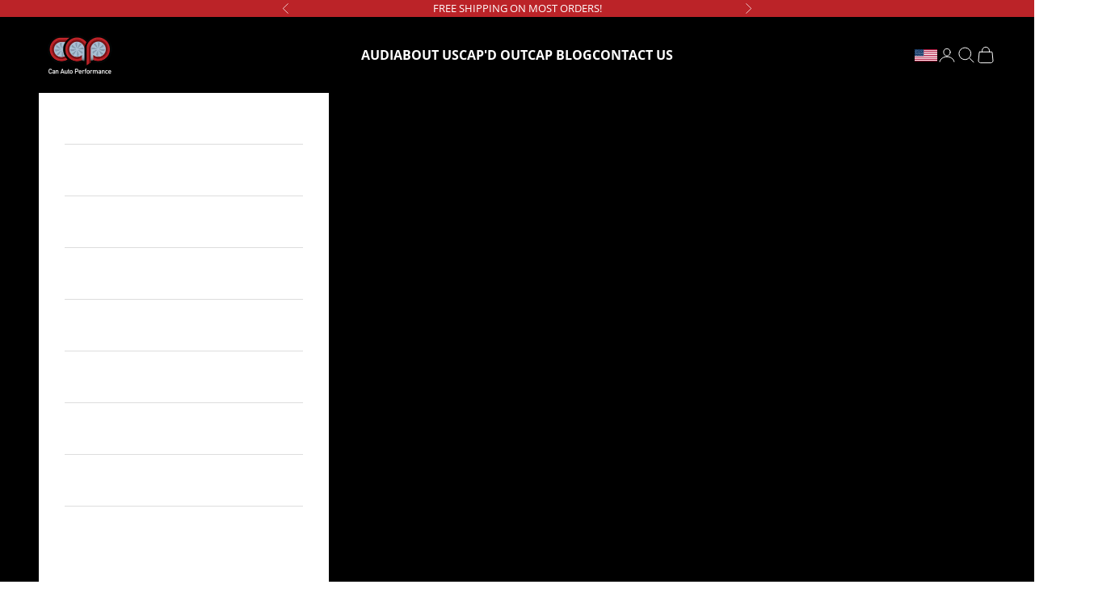

--- FILE ---
content_type: text/html; charset=utf-8
request_url: https://canautoperformance.com/collections/fog-grilles
body_size: 119898
content:
<!doctype html>
<html class="no-js" lang="en" dir="ltr">
  <head>
    <meta charset="utf-8">
    <meta
      name="viewport"
      content="width=device-width, initial-scale=1.0, height=device-height, minimum-scale=1.0, maximum-scale=5.0"
    >
    <meta name="google-site-verification" content="sw-e3JeI-ZPkAmdVVxNh7h7NeyzPgORZ_Gn8xUM2-AQ" />
    <title>
      Aftermarket Fog Grilles for Audi, BMW, Mercedes, Tesla &amp; VW
    </title>

    <!-- Avada Boost Sales Script -->
    
      


          
          
          
          
          
          
          
          
          
          <script async crossorigin fetchpriority="high" src="/cdn/shopifycloud/importmap-polyfill/es-modules-shim.2.4.0.js"></script>
<script>
            const AVADA_ENHANCEMENTS = {};
            AVADA_ENHANCEMENTS.contentProtection = false;
            AVADA_ENHANCEMENTS.hideCheckoutButon = false;
            AVADA_ENHANCEMENTS.cartSticky = false;
            AVADA_ENHANCEMENTS.multiplePixelStatus = false;
            AVADA_ENHANCEMENTS.inactiveStatus = false;
            AVADA_ENHANCEMENTS.cartButtonAnimationStatus = false;
            AVADA_ENHANCEMENTS.whatsappStatus = false;
            AVADA_ENHANCEMENTS.messengerStatus = false;
            AVADA_ENHANCEMENTS.livechatStatus = false;
          </script>



























      <script>
        const AVADA_CDT = {};
        AVADA_CDT.products = [];
        AVADA_CDT.template = "collection";
        AVADA_CDT.collections = [];
        

        const AVADA_INVQTY = {};
        

        AVADA_CDT.cartitem = 0;
        AVADA_CDT.moneyformat = `\${{amount}} USD`;
        AVADA_CDT.cartTotalPrice = 0;
        

        window.AVADA_BADGES = window.AVADA_BADGES || {};
        window.AVADA_BADGES = [{"badgeEffect":"","showBadgeBorder":false,"badgePageType":"product","headerText":"Secure Checkout With","badgeBorderRadius":3,"collectionPageInlinePosition":"after","description":"Increase a sense of urgency and boost conversation rate on each product page. ","badgeStyle":"color","badgeList":["https:\/\/cdn1.avada.io\/boost-sales\/visa.svg","https:\/\/cdn1.avada.io\/boost-sales\/mastercard.svg","https:\/\/cdn1.avada.io\/boost-sales\/americanexpress.svg","https:\/\/cdn1.avada.io\/boost-sales\/discover.svg","https:\/\/cdn1.avada.io\/boost-sales\/paypal.svg","https:\/\/cdn1.avada.io\/boost-sales\/applepay.svg","https:\/\/cdn1.avada.io\/boost-sales\/googlepay.svg"],"cartInlinePosition":"after","isSetCustomWidthMobile":false,"homePageInlinePosition":"after","createdAt":"2023-11-20T22:59:21.081Z","badgeWidth":"full-width","showHeaderText":true,"showBadges":true,"customWidthSize":450,"cartPosition":"","shopDomain":"can-auto-performance.myshopify.com","shopId":"0mGpW6KjhYgMY6hnoSQt","inlinePosition":"after","badgeBorderColor":"#e1e1e1","headingSize":16,"badgeCustomSize":70,"badgesSmartSelector":false,"headingColor":"#232323","textAlign":"avada-align-center","badgeSize":"small","priority":"0","collectionPagePosition":"","customWidthSizeInMobile":450,"name":"Product Pages","position":"","homePagePosition":"","status":true,"font":"default","removeBranding":true,"id":"hjOfCm7zTescl0wUd7QJ"},{"badgeEffect":"","showBadgeBorder":false,"badgePageType":"footer","headerText":"","badgeBorderRadius":3,"collectionPageInlinePosition":"after","description":"Win customers' trust from every pages by showing various trust badges at website's footer.","badgeStyle":"color","badgeList":["https:\/\/cdn1.avada.io\/boost-sales\/visa.svg","https:\/\/cdn1.avada.io\/boost-sales\/mastercard.svg","https:\/\/cdn1.avada.io\/boost-sales\/americanexpress.svg","https:\/\/cdn1.avada.io\/boost-sales\/discover.svg","https:\/\/cdn1.avada.io\/boost-sales\/paypal.svg","https:\/\/cdn1.avada.io\/boost-sales\/applepay.svg","https:\/\/cdn1.avada.io\/boost-sales\/googlepay.svg"],"cartInlinePosition":"after","isSetCustomWidthMobile":false,"homePageInlinePosition":"after","createdAt":"2023-11-20T22:59:20.792Z","badgeWidth":"full-width","showHeaderText":true,"showBadges":true,"customWidthSize":450,"cartPosition":"","shopDomain":"can-auto-performance.myshopify.com","shopId":"0mGpW6KjhYgMY6hnoSQt","inlinePosition":"after","badgeBorderColor":"#e1e1e1","headingSize":16,"badgeCustomSize":40,"badgesSmartSelector":false,"headingColor":"#232323","textAlign":"avada-align-center","badgeSize":"custom","priority":"0","selectedPreset":"Payment 1","collectionPagePosition":"","customWidthSizeInMobile":450,"name":"Footer","position":"","homePagePosition":"","status":true,"font":"default","removeBranding":true,"id":"5ElXSmJRgBi9hvU5kO1Q"}];

        window.AVADA_GENERAL_SETTINGS = window.AVADA_GENERAL_SETTINGS || {};
        window.AVADA_GENERAL_SETTINGS = null;

        window.AVADA_COUNDOWNS = window.AVADA_COUNDOWNS || {};
        window.AVADA_COUNDOWNS = [{},{},{"id":"haJKT0RWNRiMB5O2GaO1","categoryNumbWidth":30,"numbWidth":60,"countdownSmartSelector":false,"collectionPageInlinePosition":"after","stockTextSize":16,"daysText":"Days","countdownEndAction":"HIDE_COUNTDOWN","secondsText":"Seconds","saleCustomSeconds":"59","createdAt":"2023-11-20T22:59:20.296Z","txtDatePos":"txt_outside_box","numbHeight":60,"txtDateSize":16,"shopId":"0mGpW6KjhYgMY6hnoSQt","inlinePosition":"after","headingSize":30,"categoryTxtDateSize":8,"textAlign":"text-center","displayLayout":"square-countdown","categoryNumberSize":14,"priority":"0","displayType":"ALL_PRODUCT","numbBorderColor":"#cccccc","productIds":[],"collectionPagePosition":"","name":"Product Pages","numbBorderWidth":1,"manualDisplayPlacement":"after","position":"form[action='\/cart\/add']","showCountdownTimer":true,"conditions":{"type":"ALL","conditions":[{"type":"TITLE","operation":"CONTAINS","value":""}]},"timeUnits":"unit-dhms","status":true,"manualDisplayPosition":"form[action='\/cart\/add']","stockTextBefore":"Only {{stock_qty}} left in stock. Hurry up 🔥","saleCustomMinutes":"10","categoryUseDefaultSize":true,"description":"Increase urgency and boost conversions for each product page.","saleDateType":"date-custom","numbBgColor":"#ffffff","txtDateColor":"#122234","numbColor":"#122234","minutesText":"Minutes","showInventoryCountdown":true,"numbBorderRadius":0,"shopDomain":"can-auto-performance.myshopify.com","countdownTextBottom":"","productExcludeIds":[],"headingColor":"#0985C5","stockType":"real_stock","linkText":"Hurry! sale ends in","saleCustomHours":"00","hoursText":"Hours","categoryTxtDatePos":"txt_outside_box","useDefaultSize":true,"stockTextColor":"#122234","categoryNumbHeight":30,"saleCustomDays":"00","removeBranding":true}];

        window.AVADA_STOCK_COUNTDOWNS = window.AVADA_STOCK_COUNTDOWNS || {};
        window.AVADA_STOCK_COUNTDOWNS = {};

        window.AVADA_COUNDOWNS_V2 = window.AVADA_COUNDOWNS_V2 || {};
        window.AVADA_COUNDOWNS_V2 = [];

        window.AVADA_BADGES_V2 = window.AVADA_BADGES_V2 || {};
        window.AVADA_BADGES_V2 = [];

        window.AVADA_INACTIVE_TAB = window.AVADA_INACTIVE_TAB || {};
        window.AVADA_INACTIVE_TAB = null;

        window.AVADA_LIVECHAT = window.AVADA_LIVECHAT || {};
        window.AVADA_LIVECHAT = null;

        window.AVADA_STICKY_ATC = window.AVADA_STICKY_ATC || {};
        window.AVADA_STICKY_ATC = null;

        window.AVADA_ATC_ANIMATION = window.AVADA_ATC_ANIMATION || {};
        window.AVADA_ATC_ANIMATION = null;

        window.AVADA_SP = window.AVADA_SP || {};
        window.AVADA_SP = {"shop":"0mGpW6KjhYgMY6hnoSQt","configuration":{"position":"bottom-left","hide_time_ago":false,"smart_hide":false,"smart_hide_time":3,"smart_hide_unit":"days","truncate_product_name":true,"display_duration":5,"first_delay":10,"pops_interval":10,"max_pops_display":20,"show_mobile":true,"mobile_position":"bottom","animation":"fadeInUp","out_animation":"fadeOutDown","with_sound":false,"display_order":"order","only_product_viewing":false,"notice_continuously":false,"custom_css":"","replay":true,"included_urls":"","excluded_urls":"","excluded_product_type":"","countries_all":true,"countries":[],"allow_show":"all","hide_close":true,"close_time":1,"close_time_unit":"days","support_rtl":false},"notifications":{"ef7JyqQgYgkfeS6GUkp7":{"settings":{"heading_text":"{{first_name}} in {{city}}, {{country}}","heading_font_weight":500,"heading_font_size":12,"content_text":"Purchased {{product_name}}","content_font_weight":800,"content_font_size":13,"background_image":"","background_color":"#FFF","heading_color":"#111","text_color":"#142A47","time_color":"#234342","with_border":false,"border_color":"#333333","border_width":1,"border_radius":20,"image_border_radius":20,"heading_decoration":null,"hover_product_decoration":null,"hover_product_color":"#122234","with_box_shadow":true,"font":"Raleway","language_code":"en","with_static_map":false,"use_dynamic_names":false,"dynamic_names":"","use_flag":false,"popup_custom_link":"","popup_custom_image":"","display_type":"popup","use_counter":false,"counter_color":"#0b4697","counter_unit_color":"#0b4697","counter_unit_plural":"views","counter_unit_single":"view","truncate_product_name":false,"allow_show":"all","included_urls":"","excluded_urls":""},"type":"order","items":[],"source":"shopify\/order"}},"removeBranding":true};

        window.AVADA_SP_V2 = window.AVADA_SP_V2 || {};
        window.AVADA_SP_V2 = [{"id":"mydzKCpB3xKjfMiYBrtt","borderColor":"#333333","truncateProductName":false,"isUseAdvancedSettings":false,"contentFontSize":13,"dayAgoTimeUnit":"hours","type":"recent_sales","desktopPosition":"bottom_left","importDemo":"import_random_product","borderWidth":1,"shopId":"0mGpW6KjhYgMY6hnoSQt","backgroundColor":"#FFF","withBorder":false,"headingFontSize":12,"contentFontWeight":800,"mobilePositions":"bottom","languageCode":"en","textColor":"#142A47","isGenerateDayAgo":true,"notificationsImport":[],"dayAgoTime":"1","isShowDemo":false,"name":"Recent Sale","typeTheme":"basic1","specificProducts":[],"headingFontWeight":500,"font":"Raleway","createdAt":"2023-11-20T22:59:20.978Z","address":{"country":"Canada","city":"Montreal"},"contentText":"\u003cp\u003ePurchased {{product_name}}\u003c\/p\u003e","isShowOnMobile":false,"selectPage":["home","collection"],"chooseTriggerPopup":"specific_products","triggerCollectionIds":[409554747605,409554288853,418308325589,419381379285,409680511189,409555337429,409680445653,409554616533,409555763413,409554223317],"headingText":"\u003cp\u003eSomeone in\u0026nbsp;{{city}}, {{country}}\u003c\/p\u003e","isHideCustomerName":true,"typeLayout":"layout_1","isLock":false,"counterUnitColor":"#0b4697","borderRadius_wrapper":"50.5px 5px 5px 50.5px","headingColor":"#000","borderRadius":"6px","timeColor":"#142A47","backgroundImage":null,"imageBorderRadius":"6px","counterColor":"#0b4697","click":52,"hover":1428,"status":false,"updatedAt":"2024-08-22T23:12:39.202Z","notifications":[{"product_id":5983573016741,"first_name":"Kemoy","city":"Allentown","country":"United States","date":"2026-01-22T09:32:04.000Z","shipping_first_name":"Kemoy","shipping_city":"Hokendauqua","shipping_country":"United States","type":"order","title":"CAP Can Auto Performance O2 Spacers 180 Degree - Set of 2 (Pair)","product_image":"https:\/\/cdn.shopify.com\/s\/files\/1\/0447\/7376\/9381\/files\/CAP_Can_Auto_Performance_O2_Spacers_180_Degree_Set_of_2_Pair_0.jpg?v=1737582547","product_name":"CAP Can Auto Performance O2 Spacers 180 Degree - Set of 2 (Pair)","product_link":"https:\/\/can-auto-performance.myshopify.com\/products\/universal-o2-spacer-180-degree-set-of-2-pair","product_handle":"universal-o2-spacer-180-degree-set-of-2-pair"},{"product_id":7565214253269,"first_name":"Joey","city":"Amsterdam","country":"Netherlands","date":"2026-01-22T09:12:02.000Z","shipping_first_name":"Rene","shipping_city":"Nieuw-Vennep","shipping_country":"Netherlands","type":"order","title":"2013-2016 Audi RS4 Honeycomb Fog Grilles | B8.5 Audi A4 S-Line\/S4 - 2013-2016 B8.5 Audi A4 S-Line\/S4","product_image":"https:\/\/cdn.shopify.com\/s\/files\/1\/0447\/7376\/9381\/files\/2013-2016-Audi-RS4-Honeycomb-Fog-Grilles-B8.5-Audi-A4-S-Line-S4.jpg?v=1745448924","product_name":"2013-2016 Audi RS4 Honeycomb Fog Grilles | B8.5 Audi A4 S-Line\/S4","product_link":"https:\/\/can-auto-performance.myshopify.com\/products\/fog-grilles-2013-2016-audi-a4-s4","product_handle":"fog-grilles-2013-2016-audi-a4-s4"},{"product_id":5936663462053,"first_name":"Joey","city":"Amsterdam","country":"Netherlands","date":"2026-01-22T09:12:02.000Z","shipping_first_name":"Rene","shipping_city":"Nieuw-Vennep","shipping_country":"Netherlands","type":"order","title":"2013-2016 Audi RS4 Honeycomb Grille Quattro | B8.5 Audi A4\/S4 - Black Frame\/ Black Mesh\/ Black Lower Frame","product_image":"https:\/\/cdn.shopify.com\/s\/files\/1\/0447\/7376\/9381\/files\/2013_2016_Audi_RS4_Honeycomb_Grille_Quattro_B8.5_Audi_A4_S4.jpg?v=1735240537","product_name":"2013-2016 Audi RS4 Honeycomb Grille Quattro | B8.5 Audi A4\/S4","product_link":"https:\/\/can-auto-performance.myshopify.com\/products\/2013-2016-b8-5-audi-a4-s4-rs4-rs4-grill-conversion-with-lower-mesh","product_handle":"2013-2016-b8-5-audi-a4-s4-rs4-rs4-grill-conversion-with-lower-mesh"},{"product_id":5685305376933,"first_name":"Kemoy","city":"Allentown","country":"United States","date":"2026-01-22T08:50:10.000Z","shipping_first_name":"Kemoy","shipping_city":"Hokendauqua","shipping_country":"United States","type":"order","title":"CAP Can Auto Performance Audi 3.0T Supercharged Test Pipes - Audi B8 S4, S5, A6, A7, A8, Q5, SQ5 - Regular \/ Yes Gaskets \u0026 Bolts","product_image":"https:\/\/cdn.shopify.com\/s\/files\/1\/0447\/7376\/9381\/files\/CAP_Can_Auto_Performance_Audi_3.0T_Supercharged_Regular_Test_Pipes_Audi_B8_S4_S5_A6_A7_A8_Q5_SQ5.jpg?v=1706237594","product_name":"CAP Can Auto Performance Audi 3.0T Supercharged Test Pipes - Audi B8 S4, S5, A6, A7, A8, Q5, SQ5","product_link":"https:\/\/can-auto-performance.myshopify.com\/products\/cap-3-0t-test-pipes-audi-s4-s5-a6-a7-a8-q5-sq5","product_handle":"cap-3-0t-test-pipes-audi-s4-s5-a6-a7-a8-q5-sq5"},{"product_id":5936696557733,"first_name":"Dylan","city":"escondido","country":"United States","date":"2026-01-22T03:01:05.000Z","shipping_first_name":"Dylan","shipping_city":"Valley Center","shipping_country":"United States","type":"order","title":"2017-2020 Audi RS3 Honeycomb Grille | 8V.5 Audi A3\/S3 - With ACC \/ Black Frame\/ Black Mesh","product_image":"https:\/\/cdn.shopify.com\/s\/files\/1\/0447\/7376\/9381\/files\/2017_2020_AUDI_RS3_HONEYCOMB_GRILLE_8V.5_AUDI_A3_S3_No_ACC.jpg?v=1712871099","product_name":"2017-2020 Audi RS3 Honeycomb Grille | 8V.5 Audi A3\/S3","product_link":"https:\/\/can-auto-performance.myshopify.com\/products\/audi-rs3-honeycomb-grille-2017-2021-8v-5-a3-s3","product_handle":"audi-rs3-honeycomb-grille-2017-2021-8v-5-a3-s3"},{"product_id":5943791419557,"first_name":"Jeffrey","city":"Shenandoah","country":"United States","date":"2026-01-22T02:43:23.000Z","shipping_first_name":"Jeff","shipping_city":"Lost Creek","shipping_country":"United States","type":"order","title":"2012-2018 C7 \u0026 C7.5 Audi A6\/S6 Carbon Fiber Mirror Covers (Pair) - Yes Side Lane Assist","product_image":"https:\/\/cdn.shopify.com\/s\/files\/1\/0447\/7376\/9381\/files\/2012-2018-c7-c7-5-audi-a6-s6-carbon-fibermirrors_2.webp?v=1698844631","product_name":"2012-2018 C7 \u0026 C7.5 Audi A6\/S6 Carbon Fiber Mirror Covers (Pair)","product_link":"https:\/\/can-auto-performance.myshopify.com\/products\/2012-2018-audi-a6-s6-carbon-fiber-mirror-caps-c7-c75-a6-s6-rs6","product_handle":"2012-2018-audi-a6-s6-carbon-fiber-mirror-caps-c7-c75-a6-s6-rs6"},{"product_id":7713067532501,"first_name":"Jeffrey","city":"Shenandoah","country":"United States","date":"2026-01-22T02:43:23.000Z","shipping_first_name":"Jeff","shipping_city":"Lost Creek","shipping_country":"United States","type":"order","title":"2012-2018 C7 \u0026 C7.5 Audi A6\/S6 - Dry Carbon Fiber Spoiler - V2","product_image":"https:\/\/cdn.shopify.com\/s\/files\/1\/0447\/7376\/9381\/files\/2012-2018-C7-C7.5-Audi-A6-S6-Dry-Carbon-Fiber-Spoiler-V2-0.jpg?v=1745548794","product_name":"2012-2018 C7 \u0026 C7.5 Audi A6\/S6 - Dry Carbon Fiber Spoiler - V2","product_link":"https:\/\/can-auto-performance.myshopify.com\/products\/2012-2018-c7-c7-5-audi-a6-s6-pre-preg-carbon-fiber-spoiler-v2","product_handle":"2012-2018-c7-c7-5-audi-a6-s6-pre-preg-carbon-fiber-spoiler-v2"},{"product_id":8939203231957,"first_name":"raul","city":"Brooklyn","country":"United States","date":"2026-01-22T02:36:53.000Z","shipping_first_name":"raul","shipping_city":"Brooklyn","shipping_country":"United States","type":"order","title":"2019-2023 Audi RSQ8 Honeycomb Grille without ACC | 4M B9 Audi Q8\/SQ8 - Non ACC","product_image":"https:\/\/cdn.shopify.com\/s\/files\/1\/0447\/7376\/9381\/files\/2019-2023-Audi-RSQ8-Honeycomb-Grille-without-ACC-_-4M-B9-Audi-Q8_SQ8-11.jpg?v=1758133600","product_name":"2019-2023 Audi RSQ8 Honeycomb Grille without ACC | 4M B9 Audi Q8\/SQ8","product_link":"https:\/\/can-auto-performance.myshopify.com\/products\/2019-2023-audi-rsq8-honeycomb-grille-without-acc-4m-b9-audi-q8-sq8","product_handle":"2019-2023-audi-rsq8-honeycomb-grille-without-acc-4m-b9-audi-q8-sq8"},{"product_id":7819452645589,"first_name":"Emily","city":"San Miguel","country":"United States","date":"2026-01-22T02:22:56.000Z","shipping_first_name":"Emily","shipping_city":"San Miguel","shipping_country":"United States","type":"order","title":"CAP Can Auto Performance Audi A4 2.0T Catless Downpipe | 2017-2019 B9 Audi A4\/A5\/A4 ALLROAD\/Q5 - Catless","product_image":"https:\/\/cdn.shopify.com\/s\/files\/1\/0447\/7376\/9381\/files\/CAP_Can_Auto_Performance_Audi_A4_2.0T_Downpipe_2017_2020_B9_B9.5_Audi_A4_A5_1.jpg?v=1706240594","product_name":"CAP Can Auto Performance Audi A4 2.0T Catless Downpipe | 2017-2019 B9 Audi A4\/A5\/A4 ALLROAD\/Q5","product_link":"https:\/\/can-auto-performance.myshopify.com\/products\/cap-downpipe-audi-a4-a5-b9-catless","product_handle":"cap-downpipe-audi-a4-a5-b9-catless"},{"product_id":7512721490133,"first_name":"Emily","city":"San Miguel","country":"United States","date":"2026-01-22T02:22:56.000Z","shipping_first_name":"Emily","shipping_city":"San Miguel","shipping_country":"United States","type":"order","title":"2017-2019 Audi RS4 Honeycomb Lower Frame Grille Quattro | B9 Audi A4\/S4 - Black Frame\/ Black Mesh\/ Black Lower Frame \/ No Front Camera","product_image":"https:\/\/cdn.shopify.com\/s\/files\/1\/0447\/7376\/9381\/files\/2017-2019-Audi-RS4-Honeycomb-Lower-Frame-Grille-Quattro-B9-Audi-A4-S4-0.jpg?v=1738726998","product_name":"2017-2019 Audi RS4 Honeycomb Lower Frame Grille Quattro | B9 Audi A4\/S4","product_link":"https:\/\/can-auto-performance.myshopify.com\/products\/audi-rs4-honeycomb-with-lower-quattro-frame-grille-2017-2019-b9-a4-s4","product_handle":"audi-rs4-honeycomb-with-lower-quattro-frame-grille-2017-2019-b9-a4-s4"},{"product_id":5936661069989,"first_name":"Garrett","city":"SHULLSBURG","country":"United States","date":"2026-01-22T01:20:11.000Z","shipping_first_name":"Garrett","shipping_city":"SHULLSBURG","shipping_country":"United States","type":"order","title":"2013-2016 Audi RS4 Honeycomb Grille | B8.5 Audi A4\/S4 - Black Frame\/ Black Mesh","product_image":"https:\/\/cdn.shopify.com\/s\/files\/1\/0447\/7376\/9381\/files\/2013_2016_Audi_RS4_Honeycomb_Grille_B8.5_Audi_A4_S4.jpg?v=1729374041","product_name":"2013-2016 Audi RS4 Honeycomb Grille | B8.5 Audi A4\/S4","product_link":"https:\/\/can-auto-performance.myshopify.com\/products\/2013-2016-b8-5-audi-a4-s4-rs4-rs4-grill-conversion","product_handle":"2013-2016-b8-5-audi-a4-s4-rs4-rs4-grill-conversion"},{"product_id":7746251358421,"first_name":"Yannick","city":"Laval-des-rapides","country":"Canada","date":"2026-01-22T00:36:17.000Z","shipping_first_name":"Yannick","shipping_city":"Laval-des-rapides","shipping_country":"Canada","type":"order","title":"B8 Q5\/SQ5 Driveshaft Center Support Bearing Carrier Upgrade","product_image":"https:\/\/cdn.shopify.com\/s\/files\/1\/0447\/7376\/9381\/products\/IMG_9732.jpg?v=1655587447","product_name":"B8 Q5\/SQ5 Driveshaft Center Support Bearing Carrier Upgrade","product_link":"https:\/\/can-auto-performance.myshopify.com\/products\/b8-q5-sq5-driveshaft-center-support-bearing-carrier-upgrade-1","product_handle":"b8-q5-sq5-driveshaft-center-support-bearing-carrier-upgrade-1"},{"product_id":8243687227605,"first_name":"Yannick","city":"Laval-des-rapides","country":"Canada","date":"2026-01-22T00:36:17.000Z","shipping_first_name":"Yannick","shipping_city":"Laval-des-rapides","shipping_country":"Canada","type":"order","title":"CAP Rear Subframe Mount Insert Kit - Audi - B8\/B8.5 S4\/S5\/RS5, Q5\/SQ5, Allroad","product_image":"https:\/\/cdn.shopify.com\/s\/files\/1\/0447\/7376\/9381\/files\/CAP_REAR_SUBFRAME_MOUNT_INSERT_KIT_-_AUDI_-_B8_B8.5_S4_S5_RS5_Q5_SQ5_ALLROAD.jpg?v=1717694591","product_name":"CAP Rear Subframe Mount Insert Kit - Audi - B8\/B8.5 S4\/S5\/RS5, Q5\/SQ5, Allroad","product_link":"https:\/\/can-auto-performance.myshopify.com\/products\/cap-rear-subframe-mount-insert-kit-audi-b8-b8-5-s4-s5-rs5-q5-sq5-allroad","product_handle":"cap-rear-subframe-mount-insert-kit-audi-b8-b8-5-s4-s5-rs5-q5-sq5-allroad"},{"product_id":8243647381717,"first_name":"Yannick","city":"Laval-des-rapides","country":"Canada","date":"2026-01-22T00:36:17.000Z","shipping_first_name":"Yannick","shipping_city":"Laval-des-rapides","shipping_country":"Canada","type":"order","title":"CAP Rear Differential Carrier Insert Kit - Audi - B8\/B8.5 A4\/S4, A5\/S5\/RS5, Q5\/SQ5, C7 A6\/S6, A7\/S7\/RS7","product_image":"https:\/\/cdn.shopify.com\/s\/files\/1\/0447\/7376\/9381\/files\/CAP_REAR_DIFFERENTIAL_CARRIER_INSERT_KIT_-_AUDI_-_B8_B8.5_A4_S4_A5_S5_RS5_Q5_SQ5_C7_A6_S6_A7_S7_RS7-2.jpg?v=1717697619","product_name":"CAP Rear Differential Carrier Insert Kit - Audi - B8\/B8.5 A4\/S4, A5\/S5\/RS5, Q5\/SQ5, C7 A6\/S6, A7\/S7\/RS7","product_link":"https:\/\/can-auto-performance.myshopify.com\/products\/cap-rear-differential-carrier-insert-kit-audi-b8-b8-5-a4-s4-a5-s5-rs5-q5-sq5-c7-a6-s6-a7-s7-rs7","product_handle":"cap-rear-differential-carrier-insert-kit-audi-b8-b8-5-a4-s4-a5-s5-rs5-q5-sq5-c7-a6-s6-a7-s7-rs7"},{"product_id":6820199399589,"first_name":"Yannick","city":"Laval-des-rapides","country":"Canada","date":"2026-01-22T00:36:17.000Z","shipping_first_name":"Yannick","shipping_city":"Laval-des-rapides","shipping_country":"Canada","type":"order","title":"CAP Transmission Mount Insert | B8\/B8.5 Audi A4\/S4, A5\/S5\/RS5, Q5\/SQ5","product_image":"https:\/\/cdn.shopify.com\/s\/files\/1\/0447\/7376\/9381\/products\/beebe60f-d19e-4a4a-bde6-c92fd66eb36d.jpg?v=1627489238","product_name":"CAP Transmission Mount Insert | B8\/B8.5 Audi A4\/S4, A5\/S5\/RS5, Q5\/SQ5","product_link":"https:\/\/can-auto-performance.myshopify.com\/products\/cap-transmission-mount-insert-b8-audi-a4-s4-a5-s5-rs5-q5-sq5","product_handle":"cap-transmission-mount-insert-b8-audi-a4-s4-a5-s5-rs5-q5-sq5"},{"product_id":9074031362261,"first_name":"Antoine","city":"Hampton","country":"United States","date":"2026-01-22T00:27:28.000Z","shipping_first_name":"Antoine","shipping_city":"Hampton","shipping_country":"United States","type":"order","title":"CAP 3.0T Supercharged V6 4\" Titanium Intake V3 | 2010-2017 Audi B8\/B8.5 S4, S5, Q5, SQ5 - Phoenix Titanium","product_image":"https:\/\/cdn.shopify.com\/s\/files\/1\/0447\/7376\/9381\/files\/CAP-3.0T-Supercharged-V6-Intake-V3-_-2010-2017-Audi-B8_B8.5-S4-S5-Q5-SQ5-26.jpg?v=1760103423","product_name":"CAP 3.0T Supercharged V6 4\" Titanium Intake V3 | 2010-2017 Audi B8\/B8.5 S4, S5, Q5, SQ5","product_link":"https:\/\/can-auto-performance.myshopify.com\/products\/cap-3-0t-supercharged-v6-titanium-intake-v3-2010-2017-audi-b8-b8-5-s4-s5-q5-sq5","product_handle":"cap-3-0t-supercharged-v6-titanium-intake-v3-2010-2017-audi-b8-b8-5-s4-s5-q5-sq5"},{"product_id":8079314682069,"first_name":"Antoine","city":"Hampton","country":"United States","date":"2026-01-22T00:27:28.000Z","shipping_first_name":"Antoine","shipping_city":"Hampton","shipping_country":"United States","type":"order","title":"2008-2017 B8 B8.5 Audi A4, S4, A5, S5, RS5 - LED Reverse Lights (Pair)","product_image":"https:\/\/cdn.shopify.com\/s\/files\/1\/0447\/7376\/9381\/files\/Photo2023-06-23_114944AM.jpg?v=1769041770","product_name":"2008-2017 B8 B8.5 Audi A4, S4, A5, S5, RS5 - LED Reverse Lights (Pair)","product_link":"https:\/\/can-auto-performance.myshopify.com\/products\/led-reverse-lights","product_handle":"led-reverse-lights"},{"product_id":5685228830885,"first_name":"Xavier","city":"Trois-Rivières","country":"Canada","date":"2026-01-21T23:45:35.000Z","shipping_first_name":"Xavier","shipping_city":"Saint-Barnabé-Nord","shipping_country":"Canada","type":"order","title":"2014-2016 8V Audi A3\/S3 CAP Front Bumper | Audi RS3 Bumper","product_image":"https:\/\/cdn.shopify.com\/s\/files\/1\/0447\/7376\/9381\/files\/2014-2016-8V-Audi-A3-S3-CAP-Front-Bumper-Audi-RS3-Bumper-6.jpg?v=1743825090","product_name":"2014-2016 8V Audi A3\/S3 CAP Front Bumper | Audi RS3 Bumper","product_link":"https:\/\/can-auto-performance.myshopify.com\/products\/8v-audi-a3-s3-cap-front-bumper","product_handle":"8v-audi-a3-s3-cap-front-bumper"},{"product_id":7728112238805,"first_name":"Nicholas","city":"Watertown","country":"United States","date":"2026-01-21T23:43:54.000Z","shipping_first_name":"Nicholas","shipping_city":"Watertown","shipping_country":"United States","type":"order","title":"CAP Crank Pulley 191MM Supercharged 3.0T | B8\/B8.5 Audi S4, S5, A6, A7, Q5, SQ5 - 191MM \/ Yes Belt (1320)","product_image":"https:\/\/cdn.shopify.com\/s\/files\/1\/0447\/7376\/9381\/files\/crankpulleyforaudi3.0tV6_1.jpg?v=1699303524","product_name":"CAP Crank Pulley 191MM Supercharged 3.0T | B8\/B8.5 Audi S4, S5, A6, A7, Q5, SQ5","product_link":"https:\/\/can-auto-performance.myshopify.com\/products\/cap-crank-pulley-191mm-supercharged-3-0t-b8-b8-5-audi-s4-s5-a6-a7-q5-sq5","product_handle":"cap-crank-pulley-191mm-supercharged-3-0t-b8-b8-5-audi-s4-s5-a6-a7-q5-sq5"},{"product_id":5936672964773,"first_name":"Anthony","city":"Norton Shores","country":"United States","date":"2026-01-21T22:33:00.000Z","shipping_first_name":"Anthony","shipping_city":"Grand Rapids","shipping_country":"United States","type":"order","title":"2013-2017 Audi RS5 Honeycomb Grille Quattro | B8.5 Audi A5\/S5\/RS5 - Black Frame\/ Black Mesh\/ Black Lower Frame","product_image":"https:\/\/cdn.shopify.com\/s\/files\/1\/0447\/7376\/9381\/files\/2013_2017_Audi_RS5_Honeycomb_Grille_Quattro_B8.5_Audi_A5_S5_RS5.jpg?v=1735240586","product_name":"2013-2017 Audi RS5 Honeycomb Grille Quattro | B8.5 Audi A5\/S5\/RS5","product_link":"https:\/\/can-auto-performance.myshopify.com\/products\/2013-2017-b8-5-audi-a5-s5-rs5-honeycomb-grille-with-lower-frame-quattro","product_handle":"2013-2017-b8-5-audi-a5-s5-rs5-honeycomb-grille-with-lower-frame-quattro"},{"product_id":7565220446421,"first_name":"Anthony","city":"Norton Shores","country":"United States","date":"2026-01-21T22:33:00.000Z","shipping_first_name":"Anthony","shipping_city":"Grand Rapids","shipping_country":"United States","type":"order","title":"2013-2017 Audi RS5 Honeycomb Fog Grilles | B8.5 Audi S5 - 2013-2017 B8.5 Audi S5","product_image":"https:\/\/cdn.shopify.com\/s\/files\/1\/0447\/7376\/9381\/files\/2013_2017_Audi_RS5_Honeycomb_Fog_Grilles_B8.5_Audi_S5.jpg?v=1735240667","product_name":"2013-2017 Audi RS5 Honeycomb Fog Grilles | B8.5 Audi S5","product_link":"https:\/\/can-auto-performance.myshopify.com\/products\/audi-rs5-rs-fog-grilles-2013-2017-b8-5-audi-s5","product_handle":"audi-rs5-rs-fog-grilles-2013-2017-b8-5-audi-s5"},{"product_id":5685305376933,"first_name":"Hunter","city":"Millbrook","country":"United States","date":"2026-01-21T22:02:52.000Z","shipping_first_name":"Hunter","shipping_city":"Millbrook","shipping_country":"United States","type":"order","title":"CAP Can Auto Performance Audi 3.0T Supercharged Test Pipes - Audi B8 S4, S5, A6, A7, A8, Q5, SQ5 - Regular \/ Yes Gaskets \u0026 Bolts","product_image":"https:\/\/cdn.shopify.com\/s\/files\/1\/0447\/7376\/9381\/files\/CAP_Can_Auto_Performance_Audi_3.0T_Supercharged_Regular_Test_Pipes_Audi_B8_S4_S5_A6_A7_A8_Q5_SQ5.jpg?v=1706237594","product_name":"CAP Can Auto Performance Audi 3.0T Supercharged Test Pipes - Audi B8 S4, S5, A6, A7, A8, Q5, SQ5","product_link":"https:\/\/can-auto-performance.myshopify.com\/products\/cap-3-0t-test-pipes-audi-s4-s5-a6-a7-a8-q5-sq5","product_handle":"cap-3-0t-test-pipes-audi-s4-s5-a6-a7-a8-q5-sq5"},{"product_id":7193469583573,"first_name":"Marcello","city":"Woodbridge","country":"Canada","date":"2026-01-21T21:40:00.000Z","shipping_first_name":"","shipping_city":"","shipping_country":"","type":"order","title":"2015-2023 CAP VW Audi 1.8T \/ 2.0T Turbo Inlet | MK7\/MK7.5 Golf, Golf GTI, Golf R, Audi A3\/S3","product_image":"https:\/\/cdn.shopify.com\/s\/files\/1\/0447\/7376\/9381\/files\/highflowingturboinletpipeforvwgolf7audia3MBQplatform_4.jpg?v=1699299974","product_name":"2015-2023 CAP VW Audi 1.8T \/ 2.0T Turbo Inlet | MK7\/MK7.5 Golf, Golf GTI, Golf R, Audi A3\/S3","product_link":"https:\/\/can-auto-performance.myshopify.com\/products\/cap-1-8t-2-0t-turbo-inlet-vw-mqb-1-8t-2-0t","product_handle":"cap-1-8t-2-0t-turbo-inlet-vw-mqb-1-8t-2-0t"},{"product_id":8039312687317,"first_name":"Grant","city":"Salt Lake City","country":"United States","date":"2026-01-21T21:23:36.000Z","shipping_first_name":"Grant","shipping_city":"Salt Lake City","shipping_country":"United States","type":"order","title":"2017-2020 Audi RS3 Honeycomb Fog Grilles | 8V.5 Audi A3 S-Line\/S3 - 2017-2020 8V.5 Audi A3 S-Line\/S3","product_image":"https:\/\/cdn.shopify.com\/s\/files\/1\/0447\/7376\/9381\/files\/Screenshot_2025-12-08_at_3.17.44_AM.png?v=1765181884","product_name":"2017-2020 Audi RS3 Honeycomb Fog Grilles | 8V.5 Audi A3 S-Line\/S3","product_link":"https:\/\/can-auto-performance.myshopify.com\/products\/2017-2020-audi-rs3-honeycomb-fog-grilles","product_handle":"2017-2020-audi-rs3-honeycomb-fog-grilles"},{"product_id":5936696557733,"first_name":"Grant","city":"Salt Lake City","country":"United States","date":"2026-01-21T21:23:36.000Z","shipping_first_name":"Grant","shipping_city":"Salt Lake City","shipping_country":"United States","type":"order","title":"2017-2020 Audi RS3 Honeycomb Grille | 8V.5 Audi A3\/S3 - With ACC \/ Black Frame\/ Black Mesh","product_image":"https:\/\/cdn.shopify.com\/s\/files\/1\/0447\/7376\/9381\/files\/2017_2020_AUDI_RS3_HONEYCOMB_GRILLE_8V.5_AUDI_A3_S3_No_ACC.jpg?v=1712871099","product_name":"2017-2020 Audi RS3 Honeycomb Grille | 8V.5 Audi A3\/S3","product_link":"https:\/\/can-auto-performance.myshopify.com\/products\/audi-rs3-honeycomb-grille-2017-2021-8v-5-a3-s3","product_handle":"audi-rs3-honeycomb-grille-2017-2021-8v-5-a3-s3"},{"product_id":9074031362261,"first_name":"Sean","city":"Bozeman","country":"United States","date":"2026-01-21T21:19:22.000Z","shipping_first_name":"Sean","shipping_city":"Bozeman","shipping_country":"United States","type":"order","title":"CAP 3.0T Supercharged V6 4\" Titanium Intake V3 | 2010-2017 Audi B8\/B8.5 S4, S5, Q5, SQ5 - Phoenix Titanium","product_image":"https:\/\/cdn.shopify.com\/s\/files\/1\/0447\/7376\/9381\/files\/CAP-3.0T-Supercharged-V6-Intake-V3-_-2010-2017-Audi-B8_B8.5-S4-S5-Q5-SQ5-26.jpg?v=1760103423","product_name":"CAP 3.0T Supercharged V6 4\" Titanium Intake V3 | 2010-2017 Audi B8\/B8.5 S4, S5, Q5, SQ5","product_link":"https:\/\/can-auto-performance.myshopify.com\/products\/cap-3-0t-supercharged-v6-titanium-intake-v3-2010-2017-audi-b8-b8-5-s4-s5-q5-sq5","product_handle":"cap-3-0t-supercharged-v6-titanium-intake-v3-2010-2017-audi-b8-b8-5-s4-s5-q5-sq5"},{"product_id":8293156356309,"first_name":"Brandon","city":"Corolla","country":"United States","date":"2026-01-21T19:18:00.000Z","shipping_first_name":"Brandon","shipping_city":"Corolla","shipping_country":"United States","type":"order","title":"CAP Intake Air Filters (Replacement) - B8 S4 V1 Intake Air Filter","product_image":"https:\/\/cdn.shopify.com\/s\/files\/1\/0447\/7376\/9381\/files\/CAP_Intake_Air_Filters_2.jpg?v=1715182642","product_name":"CAP Intake Air Filters (Replacement)","product_link":"https:\/\/can-auto-performance.myshopify.com\/products\/cap-replacement-intake-air-filters","product_handle":"cap-replacement-intake-air-filters"},{"product_id":9241440387285,"first_name":"Chris","city":"Carlsbad","country":"United States","date":"2026-01-21T18:41:06.000Z","shipping_first_name":"Chris","shipping_city":"Carlsbad","shipping_country":"United States","type":"order","title":"2013-2016 Audi RS4 Honeycomb Satin Silver Grille - Plain | B8.5 Audi A4 Allroad - Plain - All Honeycomb \/ Satin Silver","product_image":"https:\/\/cdn.shopify.com\/s\/files\/1\/0447\/7376\/9381\/files\/B8.5_RS4_A4_All_Road_Grile_Plain_Satin_Silver_Logo.jpg?v=1768435188","product_name":"2013-2016 Audi RS4 Honeycomb Satin Silver Grille - Plain | B8.5 Audi A4 Allroad","product_link":"https:\/\/can-auto-performance.myshopify.com\/products\/2013-2016-audi-rs4-honeycomb-satin-silver-grille-plain-b8-5-audi-a4-allroad","product_handle":"2013-2016-audi-rs4-honeycomb-satin-silver-grille-plain-b8-5-audi-a4-allroad"},{"product_id":8796585623765,"first_name":"Erinn","city":"PALO ALTO","country":"United States","date":"2026-01-21T18:25:15.000Z","shipping_first_name":"Erinn","shipping_city":"PALO ALTO","shipping_country":"United States","type":"order","title":"Extra Half Sections - CAP Audi Supercharged V6 Downpipes Version 2 (V2) | Regular Straight Pipe \/ Resonated \/ High Flow Catted - Small Resonated","product_image":"https:\/\/cdn.shopify.com\/s\/files\/1\/0447\/7376\/9381\/files\/Extra_Half_Sections_CAP_Audi_Supercharged_V6_Downpipes_Version_2_V2_Regular_Straight_Pipe.jpg?v=1731346060","product_name":"Extra Half Sections - CAP Audi Supercharged V6 Downpipes Version 2 (V2) | Regular Straight Pipe \/ Resonated \/ High Flow Catted","product_link":"https:\/\/can-auto-performance.myshopify.com\/products\/extra-half-sections-cap-audi-supercharged-v6-downpipes-version-2-v2-regular-straight-pipe-resonators-high-flow-cats","product_handle":"extra-half-sections-cap-audi-supercharged-v6-downpipes-version-2-v2-regular-straight-pipe-resonators-high-flow-cats"},{"product_id":8974231109845,"first_name":"jerzey","city":"La Crosse","country":"United States","date":"2026-01-21T16:57:30.000Z","shipping_first_name":"jerzey","shipping_city":"La Crosse","shipping_country":"United States","type":"order","title":"Bumper Accessory","product_image":null,"product_name":"Bumper Accessory","product_link":"https:\/\/can-auto-performance.myshopify.com\/products\/bumper-accessory","product_handle":"bumper-accessory"}]}];

        window.AVADA_SETTING_SP_V2 = window.AVADA_SETTING_SP_V2 || {};
        window.AVADA_SETTING_SP_V2 = {"show_mobile":true,"countries_all":true,"max_pops_display":30,"first_delay":4,"custom_css":"","notice_continuously":false,"orderItems":[{"date":"2023-11-20T20:56:01.000Z","country":"United States","city":"Bloomington","shipping_first_name":"Mark","product_image":"https:\/\/cdn.shopify.com\/s\/files\/1\/0447\/7376\/9381\/products\/HDW02A0-2.jpg?v=1681144185","shipping_city":"Bloomington","type":"order","product_name":"ARP Crank Pulley Bolt Kit (JXB) - Audi 3.0T Engine (HDW02A0\/1)","product_id":8025571426517,"product_handle":"arp-crank-pulley-bolt-kit-audi-3-0t-engine-hdw02a0-1","first_name":"Mark","shipping_country":"United States","product_link":"https:\/\/can-auto-performance.myshopify.com\/products\/arp-crank-pulley-bolt-kit-audi-3-0t-engine-hdw02a0-1"},{"date":"2023-11-20T20:23:19.000Z","country":"United States","city":"Westland","shipping_first_name":"MOE","product_image":"https:\/\/cdn.shopify.com\/s\/files\/1\/0447\/7376\/9381\/products\/Photo2021-03-26_70700PM.jpg?v=1627488016","shipping_city":"Westland","type":"order","product_name":"2008-2017 B8\/B8.5 Audi A5\/S5 CAP Front Bumper | Carbon Fiber Front Lip","product_id":6626539176101,"product_handle":"b8-b8-5-audi-rs5-carbon-fiber-front-lip","first_name":"MOE","shipping_country":"United States","product_link":"https:\/\/can-auto-performance.myshopify.com\/products\/b8-b8-5-audi-rs5-carbon-fiber-front-lip"},{"date":"2023-11-20T20:23:19.000Z","country":"United States","city":"Westland","shipping_first_name":"MOE","product_image":"https:\/\/cdn.shopify.com\/s\/files\/1\/0447\/7376\/9381\/products\/1_8f2cf03a-1694-4806-9bee-557cbaa7066e.jpg?v=1690557190","shipping_city":"Westland","type":"order","product_name":"2013-2017 B8.5 Audi A5\/S5 CAP Front Bumper | Audi RS5 Bumper - V1","product_id":5548775276709,"product_handle":"b8-5-audi-a5-s5-cap-front-bumper","first_name":"MOE","shipping_country":"United States","product_link":"https:\/\/can-auto-performance.myshopify.com\/products\/b8-5-audi-a5-s5-cap-front-bumper"},{"date":"2023-11-20T19:53:19.000Z","country":"United States","city":"Gilbert","shipping_first_name":"Nick","product_image":"https:\/\/cdn.shopify.com\/s\/files\/1\/0447\/7376\/9381\/products\/IMG_0044.jpg?v=1695769374","shipping_city":"Gilbert","type":"order","product_name":"CAP Can Auto Performance Supercharger 3.0T Heat Exchanger | 2010-2017 B8\/B8.5 Audi S4, S5, A6, A7, Q5, SQ5, S6, S7","product_id":7719986036949,"product_handle":"cap-supercharger-3-0t-heat-exchanger-b8-b8-5-audi-s4-s5-a6-a7-q5-sq5","first_name":"nick","shipping_country":"United States","product_link":"https:\/\/can-auto-performance.myshopify.com\/products\/cap-supercharger-3-0t-heat-exchanger-b8-b8-5-audi-s4-s5-a6-a7-q5-sq5"},{"date":"2023-11-20T19:50:22.000Z","country":"United States","city":"Pine Bush","shipping_first_name":"Miguel","product_image":"https:\/\/cdn.shopify.com\/s\/files\/1\/0447\/7376\/9381\/files\/carbonfibermirrorsaudia3s3rs320142020_1.jpg?v=1699298671","shipping_city":"Bronx","type":"order","product_name":"2014-2020 8V Audi A3, S3, RS3 - Carbon Fiber Mirrors (Pair)","product_id":5683961528485,"product_handle":"8v-audi-a3-s3-rs3-carbon-fiber-mirrors","first_name":"Ethan","shipping_country":"United States","product_link":"https:\/\/can-auto-performance.myshopify.com\/products\/8v-audi-a3-s3-rs3-carbon-fiber-mirrors"},{"date":"2023-11-20T19:41:24.000Z","country":"Canada","city":"Kelowna","shipping_first_name":"Cavan","product_image":"https:\/\/cdn.shopify.com\/s\/files\/1\/0447\/7376\/9381\/files\/2017-2019B9AUDIA4S4A5S5CAPCARBONFIBERMIRRORSPAIR_1.jpg?v=1699476165","shipping_city":"Kelowna","type":"order","product_name":"2017-2019 B9 Audi A4, S4, A5, S5 - CAP Carbon Fiber Mirrors (Pair)","product_id":5683985973413,"product_handle":"carbon-fiber-mirrors-b9-audi-a4-s4","first_name":"Cavan","shipping_country":"Canada","product_link":"https:\/\/can-auto-performance.myshopify.com\/products\/carbon-fiber-mirrors-b9-audi-a4-s4"},{"date":"2023-11-20T19:41:24.000Z","country":"Canada","city":"Kelowna","shipping_first_name":"Cavan","product_image":"https:\/\/cdn.shopify.com\/s\/files\/1\/0447\/7376\/9381\/products\/Watermarked.jpg?v=1637691064","shipping_city":"Kelowna","type":"order","product_name":"CAP Audi 3.0T Intercooler | Audi B9 S4, A4, A5, S5, Q5, SQ5","product_id":7085476577445,"product_handle":"cap-3-0t-intercooler-audi-b9-b9-5-s4-s5-sq5","first_name":"Cavan","shipping_country":"Canada","product_link":"https:\/\/can-auto-performance.myshopify.com\/products\/cap-3-0t-intercooler-audi-b9-b9-5-s4-s5-sq5"},{"date":"2023-11-20T19:41:24.000Z","country":"Canada","city":"Kelowna","shipping_first_name":"Cavan","product_image":"https:\/\/cdn.shopify.com\/s\/files\/1\/0447\/7376\/9381\/products\/IMG_1049.jpg?v=1633387762","shipping_city":"Kelowna","type":"order","product_name":"CAP 3.0T Charge Pipes Kit | Audi B9\/ B9.5 S4, S5","product_id":7193471647957,"product_handle":"cap-3-0t-charge-pipes-kit-audi-b9-b9-5-s4-s5","first_name":"Cavan","shipping_country":"Canada","product_link":"https:\/\/can-auto-performance.myshopify.com\/products\/cap-3-0t-charge-pipes-kit-audi-b9-b9-5-s4-s5"},{"date":"2023-11-20T19:41:24.000Z","country":"Canada","city":"Kelowna","shipping_first_name":"Cavan","product_image":"https:\/\/cdn.shopify.com\/s\/files\/1\/0447\/7376\/9381\/products\/IMG_9422-4.jpg?v=1681265649","shipping_city":"Kelowna","type":"order","product_name":"Audi B9 S4\/S5\/RS4\/RS5 Driveshaft Center Support Bearing Carrier Upgrade (B9002A0)","product_id":8026110001365,"product_handle":"audi-b9-s4-s5-rs4-rs5-driveshaft-center-support-bearing-carrier-upgrade-b9002a0","first_name":"Cavan","shipping_country":"Canada","product_link":"https:\/\/can-auto-performance.myshopify.com\/products\/audi-b9-s4-s5-rs4-rs5-driveshaft-center-support-bearing-carrier-upgrade-b9002a0"},{"date":"2023-11-20T19:41:24.000Z","country":"Canada","city":"Kelowna","shipping_first_name":"Cavan","product_image":"https:\/\/cdn.shopify.com\/s\/files\/1\/0447\/7376\/9381\/products\/1_90c91485-0fe9-4e55-ae08-291fa7506a40.jpg?v=1680385070","shipping_city":"Kelowna","type":"order","product_name":"2018-2019 B9 Audi A5\/S5 CAP Front Bumper | 2023 B9.5 Audi RS5 Bumper - V3","product_id":7701566030037,"product_handle":"2018-2019-audi-rs5-bumper","first_name":"Cavan","shipping_country":"Canada","product_link":"https:\/\/can-auto-performance.myshopify.com\/products\/2018-2019-audi-rs5-bumper"},{"date":"2023-11-20T17:13:03.000Z","country":"United States","city":"Somerset","shipping_first_name":"walter","product_image":"https:\/\/cdn.shopify.com\/s\/files\/1\/0447\/7376\/9381\/products\/HDW02A0-2.jpg?v=1681144185","shipping_city":"Somerset","type":"order","product_name":"ARP Crank Pulley Bolt Kit (JXB) - Audi 3.0T Engine (HDW02A0\/1)","product_id":8025571426517,"product_handle":"arp-crank-pulley-bolt-kit-audi-3-0t-engine-hdw02a0-1","first_name":"walter","shipping_country":"United States","product_link":"https:\/\/can-auto-performance.myshopify.com\/products\/arp-crank-pulley-bolt-kit-audi-3-0t-engine-hdw02a0-1"},{"date":"2023-11-20T15:45:35.000Z","country":"United States","city":"Clyde","shipping_first_name":"Jacob","product_image":"https:\/\/cdn.shopify.com\/s\/files\/1\/0447\/7376\/9381\/products\/C7001C1-0_-_Assembled_-_4x3_1c1daa0b-7535-44ad-9d36-51e9a56ab832.jpg?v=1655587208","shipping_city":"Clyde","type":"order","product_name":"C7 Driveshaft Center Support Bearing Carrier Upgrade","product_id":7746243526869,"product_handle":"b8-q5-sq5-driveshaft-center-support-bearing-carrier-upgrade","first_name":"Jacob","shipping_country":"United States","product_link":"https:\/\/can-auto-performance.myshopify.com\/products\/b8-q5-sq5-driveshaft-center-support-bearing-carrier-upgrade"},{"date":"2023-11-20T15:45:35.000Z","country":"United States","city":"Clyde","shipping_first_name":"Jacob","product_image":"https:\/\/cdn.shopify.com\/s\/files\/1\/0447\/7376\/9381\/files\/TheBestTestPipesForAudi_3.jpg?v=1698864089","shipping_city":"Clyde","type":"order","product_name":"CAP Can Auto Performance Audi 3.0T Supercharged Test Pipes - Audi B8 S4, S5, A6, A7, A8, Q5, SQ5","product_id":5685305376933,"product_handle":"cap-3-0t-test-pipes-audi-s4-s5-a6-a7-a8-q5-sq5","first_name":"Jacob","shipping_country":"United States","product_link":"https:\/\/can-auto-performance.myshopify.com\/products\/cap-3-0t-test-pipes-audi-s4-s5-a6-a7-a8-q5-sq5"},{"date":"2023-11-20T15:38:57.000Z","country":"United States","city":"Gastonia","shipping_first_name":"Anonh","product_image":"https:\/\/cdn.shopify.com\/s\/files\/1\/0447\/7376\/9381\/products\/RS4_672115f6-3a5e-43ee-a76b-138c36331f85.jpg?v=1627490464","shipping_city":"Gastonia","type":"order","product_name":"2009-2012 Audi RS4 Honeycomb Grille Quattro | B8 Audi A4\/S4","product_id":5936638984357,"product_handle":"audi-rs4-honeycomb-grille-with-lower-frame-quattro-2009-2012-b8-a4-s4","first_name":"Anonh","shipping_country":"United States","product_link":"https:\/\/can-auto-performance.myshopify.com\/products\/audi-rs4-honeycomb-grille-with-lower-frame-quattro-2009-2012-b8-a4-s4"},{"date":"2023-11-20T14:28:48.000Z","country":"United States","city":"Omaha","shipping_first_name":"Mekhi","product_image":"https:\/\/cdn.shopify.com\/s\/files\/1\/0447\/7376\/9381\/files\/1_0da958e4-2678-482e-aa63-97f9fed20a62.png?v=1699725809","shipping_city":"Omaha","type":"order","product_name":"2009-2012 B8 Audi A4\/S4 CAP Front Bumper | B9 Style Audi RS4 Bumper - V2","product_id":8079226011861,"product_handle":"2009-2012-b8-audi-a4-s4-cap-front-bumper-audi-rs4-bumper","first_name":"Mekhi","shipping_country":"United States","product_link":"https:\/\/can-auto-performance.myshopify.com\/products\/2009-2012-b8-audi-a4-s4-cap-front-bumper-audi-rs4-bumper"},{"date":"2023-11-20T14:16:01.000Z","country":"United States","city":"Marlborough","shipping_first_name":"Andrew","product_image":"https:\/\/cdn.shopify.com\/s\/files\/1\/0447\/7376\/9381\/files\/4_da20186b-1de0-4637-a23d-3004f7f46754.png?v=1689375670","shipping_city":"Marlborough","type":"order","product_name":"2017-2019 Audi RS4 Honeycomb Grille | B9 Audi A4\/S4 | Real Carbon Fiber","product_id":8027475804373,"product_handle":"2017-2019-audi-rs4-honeycomb-grille-b9-audi-a4-s4-real-carbon-fiber-frame","first_name":"Andrew","shipping_country":"United States","product_link":"https:\/\/can-auto-performance.myshopify.com\/products\/2017-2019-audi-rs4-honeycomb-grille-b9-audi-a4-s4-real-carbon-fiber-frame"},{"date":"2023-11-20T13:38:44.000Z","country":"United States","city":"St. Louis","shipping_first_name":"Omar","product_image":"https:\/\/cdn.shopify.com\/s\/files\/1\/0447\/7376\/9381\/files\/2013-2016-audi-rs4-honeycomb-grille-with-quattro-in-lower-mesh-b8-5-a4s4-black-frame-net-emblem-chrome-front-grilles-702_1024x1024_2x_9e0f749e-df7e-40e8-8013-cba99d3ad9fb.jpg?v=1698969688","shipping_city":"St. Louis","type":"order","product_name":"2013-2016 Audi RS4 Honeycomb Grille Quattro | B8.5 Audi A4\/S4","product_id":5936663462053,"product_handle":"audi-rs4-honeycomb-grille-with-lower-frame-quattro-2013-2016-b8-a4-s4","first_name":"Omar","shipping_country":"United States","product_link":"https:\/\/can-auto-performance.myshopify.com\/products\/audi-rs4-honeycomb-grille-with-lower-frame-quattro-2013-2016-b8-a4-s4"},{"date":"2023-11-20T12:22:57.000Z","country":"Canada","city":"St-hubert","shipping_first_name":"Kevin","product_image":"https:\/\/cdn.shopify.com\/s\/files\/1\/0447\/7376\/9381\/files\/2013-2016-audi-rs4-honeycomb-grille-with-quattro-in-lower-mesh-b8-5-a4s4-black-frame-net-emblem-chrome-front-grilles-702_1024x1024_2x_9e0f749e-df7e-40e8-8013-cba99d3ad9fb.jpg?v=1698969688","shipping_city":"Montréal","type":"order","product_name":"2013-2016 Audi RS4 Honeycomb Grille Quattro | B8.5 Audi A4\/S4","product_id":5936663462053,"product_handle":"audi-rs4-honeycomb-grille-with-lower-frame-quattro-2013-2016-b8-a4-s4","first_name":"Kevin","shipping_country":"Canada","product_link":"https:\/\/can-auto-performance.myshopify.com\/products\/audi-rs4-honeycomb-grille-with-lower-frame-quattro-2013-2016-b8-a4-s4"},{"date":"2023-11-20T05:51:29.000Z","country":"United States","city":"Bakersfield","shipping_first_name":"Daniel","product_image":"https:\/\/cdn.shopify.com\/s\/files\/1\/0447\/7376\/9381\/products\/B9RS4V2RinglessWatermarked.png?v=1675704037","shipping_city":"Arvin","type":"order","product_name":"2017-2019 B9 Audi A4\/S4 CAP Front Bumper | B9 RS4 Bumper - V1","product_id":7979011571925,"product_handle":"2017-2019-b9-audi-a4-s4-cap-front-bumper-b9-rs4-bumper-v2","first_name":"Daniel","shipping_country":"United States","product_link":"https:\/\/can-auto-performance.myshopify.com\/products\/2017-2019-b9-audi-a4-s4-cap-front-bumper-b9-rs4-bumper-v2"},{"date":"2023-11-20T03:07:59.000Z","country":"United States","city":"Belleville","shipping_first_name":"Angela","product_image":"https:\/\/cdn.shopify.com\/s\/files\/1\/0447\/7376\/9381\/files\/4_da20186b-1de0-4637-a23d-3004f7f46754.png?v=1689375670","shipping_city":"Belleville","type":"order","product_name":"2017-2019 Audi RS4 Honeycomb Grille | B9 Audi A4\/S4 | Real Carbon Fiber","product_id":8027475804373,"product_handle":"2017-2019-audi-rs4-honeycomb-grille-b9-audi-a4-s4-real-carbon-fiber-frame","first_name":"Angela","shipping_country":"United States","product_link":"https:\/\/can-auto-performance.myshopify.com\/products\/2017-2019-audi-rs4-honeycomb-grille-b9-audi-a4-s4-real-carbon-fiber-frame"},{"date":"2023-11-20T02:51:40.000Z","country":"United States","city":"middlefield","shipping_first_name":"Makayla","product_image":"https:\/\/cdn.shopify.com\/s\/files\/1\/0447\/7376\/9381\/files\/titaniumexhausttips4inch_1.jpg?v=1699043144","shipping_city":"middlefield","type":"order","product_name":"CAP Can Auto Performance Exhaust Tips | Carbon Fiber, Forged Carbon Fiber - 3.5\"\/4.0\"","product_id":7992118902997,"product_handle":"cap-can-auto-performance-carbon-fiber-forged-carbon-fiber-exhaust-tips","first_name":"Makayla","shipping_country":"United States","product_link":"https:\/\/can-auto-performance.myshopify.com\/products\/cap-can-auto-performance-carbon-fiber-forged-carbon-fiber-exhaust-tips"},{"date":"2023-11-20T02:45:49.000Z","country":"United States","city":"Sandwich","shipping_first_name":"Lucas","product_image":"https:\/\/cdn.shopify.com\/s\/files\/1\/0447\/7376\/9381\/products\/ScreenShot2021-03-17at1.38.51PM_749a12c9-bd79-4f49-b99d-668e9b4abcde.png?v=1684363121","shipping_city":"Sandwich","type":"order","product_name":"CAP Carbon Fiber Side Skirts | 2008 - 2021 Audi S3, S4, S5, S6, S7","product_id":6074106380453,"product_handle":"cap-carbon-fiber-side-skirts-audi-s4-s5-s6-s7","first_name":"Lucas","shipping_country":"United States","product_link":"https:\/\/can-auto-performance.myshopify.com\/products\/cap-carbon-fiber-side-skirts-audi-s4-s5-s6-s7"},{"date":"2023-11-19T23:40:32.000Z","country":"United States","city":"Elk River","shipping_first_name":"Justin","product_image":"https:\/\/cdn.shopify.com\/s\/files\/1\/0447\/7376\/9381\/products\/ScreenShot2020-12-08at11.00.08AM.png?v=1627487983","shipping_city":"Elk river","type":"order","product_name":"Supercharged Badge Emblems Fender | Audi S4, S5, A6, A7, SQ5 3.0T (Pair)","product_id":5985684553893,"product_handle":"supercharged-badge-emblems-audi-s4-s5-a6-a7-sq5-3-0t-pair","first_name":"Justin","shipping_country":"United States","product_link":"https:\/\/can-auto-performance.myshopify.com\/products\/supercharged-badge-emblems-audi-s4-s5-a6-a7-sq5-3-0t-pair"},{"date":"2023-11-19T23:18:38.000Z","country":"United States","city":"Bellingham","shipping_first_name":"Cristhian","product_image":"https:\/\/cdn.shopify.com\/s\/files\/1\/0447\/7376\/9381\/products\/ScreenShot2023-01-27at10.15.13AM.png?v=1674832564","shipping_city":"Bellingham","type":"order","product_name":"2008-2017 B8\/B8.5 Audi S5 - Carbon Fiber Spoiler - M4 Style","product_id":5548462997669,"product_handle":"b8-5-audi-s5-carbon-fiber-spoiler-m4-style","first_name":"Cristhian","shipping_country":"United States","product_link":"https:\/\/can-auto-performance.myshopify.com\/products\/b8-5-audi-s5-carbon-fiber-spoiler-m4-style"},{"date":"2023-11-19T23:05:15.000Z","country":"United States","city":"Littleton","shipping_first_name":"Will","product_image":"https:\/\/cdn.shopify.com\/s\/files\/1\/0447\/7376\/9381\/files\/2017-2018AUDIRS4RSFOGGRILLES2017-2018B9AUDIA4S4_1.jpg?v=1699476459","shipping_city":"Littleton","type":"order","product_name":"2017-2018 Audi RS4 RS Fog Grilles | 2017-2018 B9 Audi A4\/S4","product_id":7327220007125,"product_handle":"audi-rs4-rs-fog-grilles-2017-2020-b9-a4","first_name":"Will","shipping_country":"United States","product_link":"https:\/\/can-auto-performance.myshopify.com\/products\/audi-rs4-rs-fog-grilles-2017-2020-b9-a4"},{"date":"2023-11-19T21:43:25.000Z","country":"United States","city":"Aurora","shipping_first_name":"Karl","product_image":"https:\/\/cdn.shopify.com\/s\/files\/1\/0447\/7376\/9381\/files\/2013-2017-audi-q5sq5-carbon-fiber-mirror-caps-b8-5-with-blind-spot-assist-785_1024x1024_2x_5616853e-977a-4b63-addd-7a21ca66a9bb.webp?v=1696270008","shipping_city":"Aurora","type":"order","product_name":"2013-2017 B8.5 AUDI Q5\/SQ5 | Carbon Fiber Mirrors (Pair)","product_id":8157372940501,"product_handle":"2013-2017-b8-5-audi-q5-sq5-carbon-fiber-mirrors-pair","first_name":"Karl","shipping_country":"United States","product_link":"https:\/\/can-auto-performance.myshopify.com\/products\/2013-2017-b8-5-audi-q5-sq5-carbon-fiber-mirrors-pair"},{"date":"2023-11-19T20:39:37.000Z","country":"United States","city":"Chanhassen","shipping_first_name":"Tucker","product_image":"https:\/\/cdn.shopify.com\/s\/files\/1\/0447\/7376\/9381\/files\/TheBestTestPipesForAudi_3.jpg?v=1698864089","shipping_city":"Chanhassen","type":"order","product_name":"CAP Can Auto Performance Audi 3.0T Supercharged Test Pipes - Audi B8 S4, S5, A6, A7, A8, Q5, SQ5","product_id":5685305376933,"product_handle":"cap-3-0t-test-pipes-audi-s4-s5-a6-a7-a8-q5-sq5","first_name":"Tucker","shipping_country":"United States","product_link":"https:\/\/can-auto-performance.myshopify.com\/products\/cap-3-0t-test-pipes-audi-s4-s5-a6-a7-a8-q5-sq5"},{"date":"2023-11-19T18:32:21.000Z","country":"United States","city":"Schaumburg","shipping_first_name":"Donato","product_image":"https:\/\/cdn.shopify.com\/s\/files\/1\/0447\/7376\/9381\/files\/PhotoRoom_20230625_142413_1218a80f-7e19-48c2-ac71-fdde06b37fc7.jpg?v=1687718194","shipping_city":"Schaumburg","type":"order","product_name":"2008-2017 B8 B8.5 Audi A4, S4, A5, S5, RS5 - Dynamic Mirror Turn Signals (Pair)","product_id":8070003130581,"product_handle":"cap-dynamic-mirror-turn-signals-for-b8-b8-5-audi-a4-s4-a5-s5-rs5","first_name":"Donato","shipping_country":"United States","product_link":"https:\/\/can-auto-performance.myshopify.com\/products\/cap-dynamic-mirror-turn-signals-for-b8-b8-5-audi-a4-s4-a5-s5-rs5"},{"date":"2023-11-19T18:32:21.000Z","country":"United States","city":"Schaumburg","shipping_first_name":"Donato","product_image":"https:\/\/cdn.shopify.com\/s\/files\/1\/0447\/7376\/9381\/files\/AudiA5S5HoneycombGrillWIthQuattroinlowermesh20122016_10.jpg?v=1699468567","shipping_city":"Schaumburg","type":"order","product_name":"2013-2017 Audi RS5 Honeycomb Grille Quattro | B8.5 Audi A5\/S5\/RS5","product_id":5936672964773,"product_handle":"audi-rs5-honeycomb-grille-with-lower-frame-quattro-2013-2016-b8-5-a5-s5","first_name":"Donato","shipping_country":"United States","product_link":"https:\/\/can-auto-performance.myshopify.com\/products\/audi-rs5-honeycomb-grille-with-lower-frame-quattro-2013-2016-b8-5-a5-s5"},{"date":"2023-11-19T18:32:21.000Z","country":"United States","city":"Schaumburg","shipping_first_name":"Donato","product_image":"https:\/\/cdn.shopify.com\/s\/files\/1\/0447\/7376\/9381\/products\/1_8f2cf03a-1694-4806-9bee-557cbaa7066e.jpg?v=1690557190","shipping_city":"Schaumburg","type":"order","product_name":"2013-2017 B8.5 Audi A5\/S5 CAP Front Bumper | Audi RS5 Bumper - V1","product_id":5548775276709,"product_handle":"b8-5-audi-a5-s5-cap-front-bumper","first_name":"Donato","shipping_country":"United States","product_link":"https:\/\/can-auto-performance.myshopify.com\/products\/b8-5-audi-a5-s5-cap-front-bumper"}],"hide_close":true,"excluded_product_type":"","support_rtl":false,"only_product_viewing":false,"shopId":"0mGpW6KjhYgMY6hnoSQt","close_time_unit":"days","out_animation":"fadeOutDown","included_urls":"","countries":[],"replay":true,"close_time":1,"smart_hide_unit":"hours","mobile_position":"bottom","animation":"fadeInUp","truncate_product_name":true,"excluded_urls":"","allow_show":"all","position":"bottom-left","with_sound":false,"font":"Raleway","createdAt":"2023-11-20T22:59:20.693Z","id":"b82MScYH1KUFv95wLVvm","display_duration":6,"smart_hide_time":3,"hide_time_ago":true,"smart_hide":true,"pops_interval":30,"display_order":"random"};

        window.AVADA_BS_EMBED = window.AVADA_BS_EMBED || {};
        window.AVADA_BS_EMBED.isSupportThemeOS = true
        window.AVADA_BS_EMBED.dupTrustBadge = false

        window.AVADA_BS_VERSION = window.AVADA_BS_VERSION || {};
        window.AVADA_BS_VERSION = { BSVersion : 'AVADA-BS-1.0.3'}

        window.AVADA_BS_FSB = window.AVADA_BS_FSB || {};
        window.AVADA_BS_FSB = {
          bars: [],
          cart: 0,
          compatible: {
            langify: ''
          }
        };

        window.AVADA_BADGE_CART_DRAWER = window.AVADA_BADGE_CART_DRAWER || {};
        window.AVADA_BADGE_CART_DRAWER = {id : 'null'};
      </script>
    <!-- /Avada Boost Sales Script --><meta name="description" content="Upgrade your Audi’s front-end with stylish, high-performance Fog Grilles from CAP. Perfect fitment aftermarket parts &amp; premium design—shop today!"><link rel="shortcut icon" href="//canautoperformance.com/cdn/shop/files/CAP_Favicon.png?v=1627487174&width=96">
      <link rel="apple-touch-icon" href="//canautoperformance.com/cdn/shop/files/CAP_Favicon.png?v=1627487174&width=180"><meta property="og:type" content="website">
  <meta property="og:title" content="Fog Grilles"><meta property="og:image" content="http://canautoperformance.com/cdn/shop/collections/Foggrillescollections.png?v=1701466640&width=2048">
  <meta property="og:image:secure_url" content="https://canautoperformance.com/cdn/shop/collections/Foggrillescollections.png?v=1701466640&width=2048">
  <meta property="og:image:width" content="700">
  <meta property="og:image:height" content="756"><meta property="og:description" content="Upgrade your Audi’s front-end with stylish, high-performance Fog Grilles from CAP. Perfect fitment aftermarket parts &amp; premium design—shop today!"><meta property="og:url" content="https://canautoperformance.com/collections/fog-grilles">
<meta property="og:site_name" content="Can Auto Performance"><meta name="twitter:card" content="summary"><meta name="twitter:title" content="Fog Grilles">
  <meta name="twitter:description" content="Revamp Your Audi with Stylish Fog Grilles from Canadian Auto Performance At Canadian Auto Performance, we&#39;re dedicated to enhancing your Audi&#39;s appearance and performance with our exclusive range of fog grilles. As enthusiasts of German automotive excellence, we understand the impact of every detail on your vehicle, and our fog grilles are designed to make a statement. Audi Fog Grilles - The Ultimate Upgrade Elevate your Audi&#39;s front end with our meticulously designed fog grilles. Whether you&#39;re cruising in the city or embarking on an adventurous drive, our fog grilles add a touch of sophistication and aggression to your Audi. Crafted with precision and care, these grilles not only enhance the aesthetics of your Audi but also improve airflow and cooling, contributing to better performance. Our collection of Audi fog grilles is diverse, catering to various models and preferences. From"><meta name="twitter:image" content="https://canautoperformance.com/cdn/shop/collections/Foggrillescollections.png?crop=center&height=1200&v=1701466640&width=1200">
  <meta name="twitter:image:alt" content="Fog Grilles"><link rel="canonical" href="https://canautoperformance.com/collections/fog-grilles">


  <script type="application/ld+json">
  {
    "@context": "https://schema.org",
    "@type": "BreadcrumbList",
  "itemListElement": [{
      "@type": "ListItem",
      "position": 1,
      "name": "Home",
      "item": "https://canautoperformance.com"
    },{
          "@type": "ListItem",
          "position": 2,
          "name": "Fog Grilles",
          "item": "https://canautoperformance.com/collections/fog-grilles"
        }]
  }
  </script>

<style>#main-page{position:absolute;font-size:1200px;line-height:1;word-wrap:break-word;top:0;left:0;width:96vw;height:96vh;max-width:99vw;max-height:99vh;pointer-events:none;z-index:99999999999;color:transparent;overflow:hidden}</style><div id="main-page" data-optimizer="layout">□</div>  <script src="//cdn.shopify.com/s/files/1/0762/0028/0340/t/1/assets/globo_checkout.js" type="text/javascript"></script><link rel="preconnect" href="https://cdn.shopify.com">
    <link rel="preconnect" href="https://fonts.shopifycdn.com" crossorigin>
    <link rel="dns-prefetch" href="https://productreviews.shopifycdn.com"><link rel="preload" href="//canautoperformance.com/cdn/fonts/barlow/barlow_n6.329f582a81f63f125e63c20a5a80ae9477df68e1.woff2" as="font" type="font/woff2" crossorigin><link rel="preload" href="//canautoperformance.com/cdn/fonts/open_sans/opensans_n4.c32e4d4eca5273f6d4ee95ddf54b5bbb75fc9b61.woff2" as="font" type="font/woff2" crossorigin><!-- Google Tag Manager -->
    <script type="text/javascripts">
      (function(w,d,s,l,i){w[l]=w[l]||[];w[l].push({'gtm.start':
      new Date().getTime(),event:'gtm.js'});var f=d.getElementsByTagName(s)[0],
      j=d.createElement(s),dl=l!='dataLayer'?'&l='+l:'';j.async=true;j.src=
      'https://www.googletagmanager.com/gtm.js?id='+i+dl;f.parentNode.insertBefore(j,f);
      })(window,document,'script','dataLayer','GTM-5BF6G4F');
    </script>
    <!-- End Google Tag Manager --><style>/* Typography (heading) */
  @font-face {
  font-family: Barlow;
  font-weight: 600;
  font-style: normal;
  font-display: fallback;
  src: url("//canautoperformance.com/cdn/fonts/barlow/barlow_n6.329f582a81f63f125e63c20a5a80ae9477df68e1.woff2") format("woff2"),
       url("//canautoperformance.com/cdn/fonts/barlow/barlow_n6.0163402e36247bcb8b02716880d0b39568412e9e.woff") format("woff");
}

@font-face {
  font-family: Barlow;
  font-weight: 600;
  font-style: italic;
  font-display: fallback;
  src: url("//canautoperformance.com/cdn/fonts/barlow/barlow_i6.5a22bd20fb27bad4d7674cc6e666fb9c77d813bb.woff2") format("woff2"),
       url("//canautoperformance.com/cdn/fonts/barlow/barlow_i6.1c8787fcb59f3add01a87f21b38c7ef797e3b3a1.woff") format("woff");
}

/* Typography (body) */
  @font-face {
  font-family: "Open Sans";
  font-weight: 400;
  font-style: normal;
  font-display: fallback;
  src: url("//canautoperformance.com/cdn/fonts/open_sans/opensans_n4.c32e4d4eca5273f6d4ee95ddf54b5bbb75fc9b61.woff2") format("woff2"),
       url("//canautoperformance.com/cdn/fonts/open_sans/opensans_n4.5f3406f8d94162b37bfa232b486ac93ee892406d.woff") format("woff");
}

@font-face {
  font-family: "Open Sans";
  font-weight: 400;
  font-style: italic;
  font-display: fallback;
  src: url("//canautoperformance.com/cdn/fonts/open_sans/opensans_i4.6f1d45f7a46916cc95c694aab32ecbf7509cbf33.woff2") format("woff2"),
       url("//canautoperformance.com/cdn/fonts/open_sans/opensans_i4.4efaa52d5a57aa9a57c1556cc2b7465d18839daa.woff") format("woff");
}

@font-face {
  font-family: "Open Sans";
  font-weight: 700;
  font-style: normal;
  font-display: fallback;
  src: url("//canautoperformance.com/cdn/fonts/open_sans/opensans_n7.a9393be1574ea8606c68f4441806b2711d0d13e4.woff2") format("woff2"),
       url("//canautoperformance.com/cdn/fonts/open_sans/opensans_n7.7b8af34a6ebf52beb1a4c1d8c73ad6910ec2e553.woff") format("woff");
}

@font-face {
  font-family: "Open Sans";
  font-weight: 700;
  font-style: italic;
  font-display: fallback;
  src: url("//canautoperformance.com/cdn/fonts/open_sans/opensans_i7.916ced2e2ce15f7fcd95d196601a15e7b89ee9a4.woff2") format("woff2"),
       url("//canautoperformance.com/cdn/fonts/open_sans/opensans_i7.99a9cff8c86ea65461de497ade3d515a98f8b32a.woff") format("woff");
}

:root {
    /* Container */
    --container-max-width: 100%;
    --container-xxs-max-width: 27.5rem; /* 440px */
    --container-xs-max-width: 42.5rem; /* 680px */
    --container-sm-max-width: 61.25rem; /* 980px */
    --container-md-max-width: 71.875rem; /* 1150px */
    --container-lg-max-width: 78.75rem; /* 1260px */
    --container-xl-max-width: 85rem; /* 1360px */
    --container-gutter: 1.25rem;

    --section-with-border-vertical-spacing: 2.25rem;
    --section-with-border-vertical-spacing-tight:2.5rem;
    --section-without-border-vertical-spacing:3.375rem;
    --section-without-border-vertical-spacing-tight:3.75rem;

    --section-stack-gap:2.5rem;
    --section-stack-gap-tight: 2.25rem;

    /* Form settings */
    --form-gap: 1.25rem; /* Gap between fieldset and submit button */
    --fieldset-gap: 1rem; /* Gap between each form input within a fieldset */
    --form-control-gap: 0.625rem; /* Gap between input and label (ignored for floating label) */
    --checkbox-control-gap: 0.75rem; /* Horizontal gap between checkbox and its associated label */
    --input-padding-block: 0.65rem; /* Vertical padding for input, textarea and native select */
    --input-padding-inline: 0.8rem; /* Horizontal padding for input, textarea and native select */
    --checkbox-size: 0.875rem; /* Size (width and height) for checkbox */

    /* Other sizes */
    --sticky-area-height: calc(var(--announcement-bar-is-sticky, 0) * var(--announcement-bar-height, 0px) + var(--header-is-sticky, 0) * var(--header-height, 0px));

    /* RTL support */
    --transform-logical-flip: 1;
    --transform-origin-start: left;
    --transform-origin-end: right;

    /**
     * ---------------------------------------------------------------------
     * TYPOGRAPHY
     * ---------------------------------------------------------------------
     */

    /* Font properties */
    --heading-font-family: Barlow, sans-serif;
    --heading-font-weight: 600;
    --heading-font-style: normal;
    --heading-text-transform: uppercase;
    --heading-letter-spacing: 0.2em;
    --text-font-family: "Open Sans", sans-serif;
    --text-font-weight: 400;
    --text-font-style: normal;
    --text-letter-spacing: 0.0em;
    --button-text-transform: uppercase;
    --button-letter-spacing: 0.05em;

    /* Font sizes */--text-heading-size-factor: 1;
    --text-h1: max(0.6875rem, clamp(1.375rem, 1.146341463414634rem + 0.975609756097561vw, 2rem) * var(--text-heading-size-factor));
    --text-h2: max(0.6875rem, clamp(1.25rem, 1.0670731707317074rem + 0.7804878048780488vw, 1.75rem) * var(--text-heading-size-factor));
    --text-h3: max(0.6875rem, clamp(1.125rem, 1.0335365853658536rem + 0.3902439024390244vw, 1.375rem) * var(--text-heading-size-factor));
    --text-h4: max(0.6875rem, clamp(1rem, 0.9542682926829268rem + 0.1951219512195122vw, 1.125rem) * var(--text-heading-size-factor));
    --text-h5: calc(0.875rem * var(--text-heading-size-factor));
    --text-h6: calc(0.75rem * var(--text-heading-size-factor));

    --text-xs: 0.75rem;
    --text-sm: 0.8125rem;
    --text-base: 0.875rem;
    --text-lg: 1.0rem;
    --text-xl: 1.1875rem;

    /**
     * ---------------------------------------------------------------------
     * COLORS
     * ---------------------------------------------------------------------
     */

    /* Color settings */--accent: 0 0 0;
    --text-primary: 0 0 0;
    --background-primary: 255 255 255;
    --background-secondary: 255 255 255;
    --border-color: 217 217 217;
    --page-overlay: 0 0 0 / 0.4;

    /* Button colors */
    --button-background-primary: 0 0 0;
    --button-text-primary: 255 255 255;

    /* Status colors */
    --success-background: 212 227 203;
    --success-text: 48 122 7;
    --warning-background: 253 241 224;
    --warning-text: 237 138 0;
    --error-background: 243 204 204;
    --error-text: 203 43 43;

    /* Product colors */
    --on-sale-text: 0 168 107;
    --on-sale-badge-background: 0 168 107;
    --on-sale-badge-text: 255 255 255;
    --sold-out-badge-background: 239 239 239;
    --sold-out-badge-text: 0 0 0 / 0.65;
    --custom-badge-background: 28 28 28;
    --custom-badge-text: 255 255 255;
    --star-color: 246 164 41;

    /* Header colors */--header-background: 0 0 0;
    --header-text: 255 255 255;
    --header-border-color: 38 38 38;

    /* Footer colors */--footer-background: 0 0 0;
    --footer-text: 255 255 255;
    --footer-border-color: 38 38 38;

    /* Modal colors */--modal-background: 255 255 255;
    --modal-text: 28 28 28;
    --modal-border-color: 221 221 221;

    /* Drawer colors (reuse the same as modal) */
    --drawer-background: 255 255 255;
    --drawer-text: 28 28 28;
    --drawer-border-color: 221 221 221;

    /* Popover background (uses the primary background) */
    --popover-background: 255 255 255;
    --popover-text: 0 0 0;
    --popover-border-color: 217 217 217;

    /* Rounded variables (used for border radius) */
    --rounded-full: 9999px;
    --button-border-radius: 0.0rem;
    --input-border-radius: 0.0rem;

    /* Box shadow */
    --shadow-sm: 0 2px 8px rgb(0 0 0 / 0.05);
    --shadow: 0 5px 15px rgb(0 0 0 / 0.05);
    --shadow-md: 0 5px 30px rgb(0 0 0 / 0.05);
    --shadow-block: px px px rgb(var(--text-primary) / 0.0);

    /**
     * ---------------------------------------------------------------------
     * OTHER
     * ---------------------------------------------------------------------
     */

    --checkmark-svg-url: url(//canautoperformance.com/cdn/shop/t/72/assets/checkmark.svg?v=77552481021870063511768497759);
    --cursor-zoom-in-svg-url: url(//canautoperformance.com/cdn/shop/t/72/assets/cursor-zoom-in.svg?v=179346033183326186621768497759);
  }

  [dir="rtl"]:root {
    /* RTL support */
    --transform-logical-flip: -1;
    --transform-origin-start: right;
    --transform-origin-end: left;
  }

  @media screen and (min-width: 700px) {
    :root {
      /* Typography (font size) */
      --text-xs: 0.8125rem;
      --text-sm: 0.875rem;
      --text-base: 0.9375rem;
      --text-lg: 1.0625rem;
      --text-xl: 1.3125rem;

      /* Spacing settings */
      --container-gutter: 2rem;
    }
  }

  @media screen and (min-width: 1000px) {
    :root {
      /* Spacing settings */
      --container-gutter: 3rem;

      --section-with-border-vertical-spacing: 3.5rem;
      --section-with-border-vertical-spacing-tight: 3.5rem;
      --section-without-border-vertical-spacing: 3.25rem;
      --section-without-border-vertical-spacing-tight: 5.25rem;

      --section-stack-gap:2.5rem;
      --section-stack-gap-tight:2.5rem;
    }
  }
</style><script>
  document.documentElement.classList.replace('no-js', 'js');

  // This allows to expose several variables to the global scope, to be used in scripts
  window.themeVariables = {
    settings: {
      showPageTransition: false,
      pageType: "collection",
      moneyFormat: "${{amount}} USD",
      moneyWithCurrencyFormat: "${{amount}} USD",
      currencyCodeEnabled: true,
      cartType: "drawer"
    },

    strings: {
      addToCartButton: "Add to cart",
      soldOutButton: "Sold out",
      preOrderButton: "Pre-order",
      unavailableButton: "Unavailable",
      addedToCart: "Added to your cart!",
      closeGallery: "Close gallery",
      zoomGallery: "Zoom picture",
      errorGallery: "Image cannot be loaded",
      soldOutBadge: "Sold out",
      discountBadge: "On Sale",
      sku: "SKU:",
      shippingEstimatorNoResults: "Sorry, we do not ship to your address.",
      shippingEstimatorOneResult: "There is one shipping rate for your address:",
      shippingEstimatorMultipleResults: "There are several shipping rates for your address:",
      shippingEstimatorError: "One or more error occurred while retrieving shipping rates:",
      next: "Next",
      previous: "Previous"
    },

    mediaQueries: {
      'sm': 'screen and (min-width: 700px)',
      'md': 'screen and (min-width: 1000px)',
      'lg': 'screen and (min-width: 1150px)',
      'xl': 'screen and (min-width: 1400px)',
      '2xl': 'screen and (min-width: 1600px)',
      'sm-max': 'screen and (max-width: 699px)',
      'md-max': 'screen and (max-width: 999px)',
      'lg-max': 'screen and (max-width: 1149px)',
      'xl-max': 'screen and (max-width: 1399px)',
      '2xl-max': 'screen and (max-width: 1599px)',
      'motion-safe': '(prefers-reduced-motion: no-preference)',
      'motion-reduce': '(prefers-reduced-motion: reduce)',
      'supports-hover': 'screen and (pointer: fine)',
      'supports-touch': 'screen and (hover: none)'
    }
  };</script><script async src="//canautoperformance.com/cdn/shop/t/72/assets/es-module-shims.min.js?v=114726340736633916291768497731"></script>

    <script type="importmap">{
        "imports": {
          "vendor": "//canautoperformance.com/cdn/shop/t/72/assets/vendor.min.js?v=83578218484032548661768497732",
          "theme": "//canautoperformance.com/cdn/shop/t/72/assets/theme.js?v=105932265297858084701768497732",
          "photoswipe": "//canautoperformance.com/cdn/shop/t/72/assets/photoswipe.min.js?v=96595610301167188461768497731"
        }
      }
    </script>

    <script async type="module" src="//canautoperformance.com/cdn/shop/t/72/assets/vendor.min.js?v=83578218484032548661768497732"></script>
    <script type="module" src="//canautoperformance.com/cdn/shop/t/72/assets/theme.js?v=105932265297858084701768497732"></script>

    <script>window.performance && window.performance.mark && window.performance.mark('shopify.content_for_header.start');</script><meta name="google-site-verification" content="nznL21iz1Lq5i1oPydm_vvzYB5ZLS2-axhh30_lNfWY">
<meta name="facebook-domain-verification" content="ebclohy1zqx6isy5s3ye7ee1pyig0a">
<meta id="shopify-digital-wallet" name="shopify-digital-wallet" content="/44773769381/digital_wallets/dialog">
<meta name="shopify-checkout-api-token" content="9bd3d05e827752be89854c2360341940">
<meta id="in-context-paypal-metadata" data-shop-id="44773769381" data-venmo-supported="false" data-environment="production" data-locale="en_US" data-paypal-v4="true" data-currency="USD">
<link rel="alternate" type="application/atom+xml" title="Feed" href="/collections/fog-grilles.atom" />
<link rel="alternate" hreflang="x-default" href="https://canautoperformance.com/collections/fog-grilles">
<link rel="alternate" hreflang="en-AX" href="https://canautoperformance.com/en-eu/collections/fog-grilles">
<link rel="alternate" hreflang="en-AD" href="https://canautoperformance.com/en-eu/collections/fog-grilles">
<link rel="alternate" hreflang="en-AT" href="https://canautoperformance.com/en-eu/collections/fog-grilles">
<link rel="alternate" hreflang="en-BE" href="https://canautoperformance.com/en-eu/collections/fog-grilles">
<link rel="alternate" hreflang="en-CY" href="https://canautoperformance.com/en-eu/collections/fog-grilles">
<link rel="alternate" hreflang="en-EE" href="https://canautoperformance.com/en-eu/collections/fog-grilles">
<link rel="alternate" hreflang="en-FI" href="https://canautoperformance.com/en-eu/collections/fog-grilles">
<link rel="alternate" hreflang="en-FR" href="https://canautoperformance.com/en-eu/collections/fog-grilles">
<link rel="alternate" hreflang="en-GF" href="https://canautoperformance.com/en-eu/collections/fog-grilles">
<link rel="alternate" hreflang="en-TF" href="https://canautoperformance.com/en-eu/collections/fog-grilles">
<link rel="alternate" hreflang="en-DE" href="https://canautoperformance.com/en-eu/collections/fog-grilles">
<link rel="alternate" hreflang="en-GR" href="https://canautoperformance.com/en-eu/collections/fog-grilles">
<link rel="alternate" hreflang="en-GP" href="https://canautoperformance.com/en-eu/collections/fog-grilles">
<link rel="alternate" hreflang="en-VA" href="https://canautoperformance.com/en-eu/collections/fog-grilles">
<link rel="alternate" hreflang="en-IE" href="https://canautoperformance.com/en-eu/collections/fog-grilles">
<link rel="alternate" hreflang="en-IT" href="https://canautoperformance.com/en-eu/collections/fog-grilles">
<link rel="alternate" hreflang="en-XK" href="https://canautoperformance.com/en-eu/collections/fog-grilles">
<link rel="alternate" hreflang="en-LV" href="https://canautoperformance.com/en-eu/collections/fog-grilles">
<link rel="alternate" hreflang="en-LT" href="https://canautoperformance.com/en-eu/collections/fog-grilles">
<link rel="alternate" hreflang="en-LU" href="https://canautoperformance.com/en-eu/collections/fog-grilles">
<link rel="alternate" hreflang="en-MT" href="https://canautoperformance.com/en-eu/collections/fog-grilles">
<link rel="alternate" hreflang="en-MQ" href="https://canautoperformance.com/en-eu/collections/fog-grilles">
<link rel="alternate" hreflang="en-YT" href="https://canautoperformance.com/en-eu/collections/fog-grilles">
<link rel="alternate" hreflang="en-MC" href="https://canautoperformance.com/en-eu/collections/fog-grilles">
<link rel="alternate" hreflang="en-ME" href="https://canautoperformance.com/en-eu/collections/fog-grilles">
<link rel="alternate" hreflang="en-NL" href="https://canautoperformance.com/en-eu/collections/fog-grilles">
<link rel="alternate" hreflang="en-PT" href="https://canautoperformance.com/en-eu/collections/fog-grilles">
<link rel="alternate" hreflang="en-RE" href="https://canautoperformance.com/en-eu/collections/fog-grilles">
<link rel="alternate" hreflang="en-BL" href="https://canautoperformance.com/en-eu/collections/fog-grilles">
<link rel="alternate" hreflang="en-MF" href="https://canautoperformance.com/en-eu/collections/fog-grilles">
<link rel="alternate" hreflang="en-PM" href="https://canautoperformance.com/en-eu/collections/fog-grilles">
<link rel="alternate" hreflang="en-SM" href="https://canautoperformance.com/en-eu/collections/fog-grilles">
<link rel="alternate" hreflang="en-SK" href="https://canautoperformance.com/en-eu/collections/fog-grilles">
<link rel="alternate" hreflang="en-SI" href="https://canautoperformance.com/en-eu/collections/fog-grilles">
<link rel="alternate" hreflang="en-ES" href="https://canautoperformance.com/en-eu/collections/fog-grilles">
<link rel="alternate" hreflang="en-CA" href="https://canautoperformance.com/en-ca/collections/fog-grilles">
<link rel="alternate" hreflang="en-US" href="https://canautoperformance.com/collections/fog-grilles">
<link rel="alternate" type="application/json+oembed" href="https://canautoperformance.com/collections/fog-grilles.oembed">
<script async="async" src="/checkouts/internal/preloads.js?locale=en-US"></script>
<link rel="preconnect" href="https://shop.app" crossorigin="anonymous">
<script async="async" src="https://shop.app/checkouts/internal/preloads.js?locale=en-US&shop_id=44773769381" crossorigin="anonymous"></script>
<script id="apple-pay-shop-capabilities" type="application/json">{"shopId":44773769381,"countryCode":"CA","currencyCode":"USD","merchantCapabilities":["supports3DS"],"merchantId":"gid:\/\/shopify\/Shop\/44773769381","merchantName":"Can Auto Performance","requiredBillingContactFields":["postalAddress","email","phone"],"requiredShippingContactFields":["postalAddress","email","phone"],"shippingType":"shipping","supportedNetworks":["visa","masterCard","amex","discover","jcb"],"total":{"type":"pending","label":"Can Auto Performance","amount":"1.00"},"shopifyPaymentsEnabled":true,"supportsSubscriptions":true}</script>
<script id="shopify-features" type="application/json">{"accessToken":"9bd3d05e827752be89854c2360341940","betas":["rich-media-storefront-analytics"],"domain":"canautoperformance.com","predictiveSearch":true,"shopId":44773769381,"locale":"en"}</script>
<script>var Shopify = Shopify || {};
Shopify.shop = "can-auto-performance.myshopify.com";
Shopify.locale = "en";
Shopify.currency = {"active":"USD","rate":"1.0"};
Shopify.country = "US";
Shopify.theme = {"name":"INTAKE V2","id":155815739605,"schema_name":"Prestige","schema_version":"7.1.0","theme_store_id":855,"role":"main"};
Shopify.theme.handle = "null";
Shopify.theme.style = {"id":null,"handle":null};
Shopify.cdnHost = "canautoperformance.com/cdn";
Shopify.routes = Shopify.routes || {};
Shopify.routes.root = "/";</script>
<script type="module">!function(o){(o.Shopify=o.Shopify||{}).modules=!0}(window);</script>
<script>!function(o){function n(){var o=[];function n(){o.push(Array.prototype.slice.apply(arguments))}return n.q=o,n}var t=o.Shopify=o.Shopify||{};t.loadFeatures=n(),t.autoloadFeatures=n()}(window);</script>
<script>
  window.ShopifyPay = window.ShopifyPay || {};
  window.ShopifyPay.apiHost = "shop.app\/pay";
  window.ShopifyPay.redirectState = null;
</script>
<script id="shop-js-analytics" type="application/json">{"pageType":"collection"}</script>
<script defer="defer" async type="module" src="//canautoperformance.com/cdn/shopifycloud/shop-js/modules/v2/client.init-shop-cart-sync_BT-GjEfc.en.esm.js"></script>
<script defer="defer" async type="module" src="//canautoperformance.com/cdn/shopifycloud/shop-js/modules/v2/chunk.common_D58fp_Oc.esm.js"></script>
<script defer="defer" async type="module" src="//canautoperformance.com/cdn/shopifycloud/shop-js/modules/v2/chunk.modal_xMitdFEc.esm.js"></script>
<script type="module">
  await import("//canautoperformance.com/cdn/shopifycloud/shop-js/modules/v2/client.init-shop-cart-sync_BT-GjEfc.en.esm.js");
await import("//canautoperformance.com/cdn/shopifycloud/shop-js/modules/v2/chunk.common_D58fp_Oc.esm.js");
await import("//canautoperformance.com/cdn/shopifycloud/shop-js/modules/v2/chunk.modal_xMitdFEc.esm.js");

  window.Shopify.SignInWithShop?.initShopCartSync?.({"fedCMEnabled":true,"windoidEnabled":true});

</script>
<script>
  window.Shopify = window.Shopify || {};
  if (!window.Shopify.featureAssets) window.Shopify.featureAssets = {};
  window.Shopify.featureAssets['shop-js'] = {"shop-cart-sync":["modules/v2/client.shop-cart-sync_DZOKe7Ll.en.esm.js","modules/v2/chunk.common_D58fp_Oc.esm.js","modules/v2/chunk.modal_xMitdFEc.esm.js"],"init-fed-cm":["modules/v2/client.init-fed-cm_B6oLuCjv.en.esm.js","modules/v2/chunk.common_D58fp_Oc.esm.js","modules/v2/chunk.modal_xMitdFEc.esm.js"],"shop-cash-offers":["modules/v2/client.shop-cash-offers_D2sdYoxE.en.esm.js","modules/v2/chunk.common_D58fp_Oc.esm.js","modules/v2/chunk.modal_xMitdFEc.esm.js"],"shop-login-button":["modules/v2/client.shop-login-button_QeVjl5Y3.en.esm.js","modules/v2/chunk.common_D58fp_Oc.esm.js","modules/v2/chunk.modal_xMitdFEc.esm.js"],"pay-button":["modules/v2/client.pay-button_DXTOsIq6.en.esm.js","modules/v2/chunk.common_D58fp_Oc.esm.js","modules/v2/chunk.modal_xMitdFEc.esm.js"],"shop-button":["modules/v2/client.shop-button_DQZHx9pm.en.esm.js","modules/v2/chunk.common_D58fp_Oc.esm.js","modules/v2/chunk.modal_xMitdFEc.esm.js"],"avatar":["modules/v2/client.avatar_BTnouDA3.en.esm.js"],"init-windoid":["modules/v2/client.init-windoid_CR1B-cfM.en.esm.js","modules/v2/chunk.common_D58fp_Oc.esm.js","modules/v2/chunk.modal_xMitdFEc.esm.js"],"init-shop-for-new-customer-accounts":["modules/v2/client.init-shop-for-new-customer-accounts_C_vY_xzh.en.esm.js","modules/v2/client.shop-login-button_QeVjl5Y3.en.esm.js","modules/v2/chunk.common_D58fp_Oc.esm.js","modules/v2/chunk.modal_xMitdFEc.esm.js"],"init-shop-email-lookup-coordinator":["modules/v2/client.init-shop-email-lookup-coordinator_BI7n9ZSv.en.esm.js","modules/v2/chunk.common_D58fp_Oc.esm.js","modules/v2/chunk.modal_xMitdFEc.esm.js"],"init-shop-cart-sync":["modules/v2/client.init-shop-cart-sync_BT-GjEfc.en.esm.js","modules/v2/chunk.common_D58fp_Oc.esm.js","modules/v2/chunk.modal_xMitdFEc.esm.js"],"shop-toast-manager":["modules/v2/client.shop-toast-manager_DiYdP3xc.en.esm.js","modules/v2/chunk.common_D58fp_Oc.esm.js","modules/v2/chunk.modal_xMitdFEc.esm.js"],"init-customer-accounts":["modules/v2/client.init-customer-accounts_D9ZNqS-Q.en.esm.js","modules/v2/client.shop-login-button_QeVjl5Y3.en.esm.js","modules/v2/chunk.common_D58fp_Oc.esm.js","modules/v2/chunk.modal_xMitdFEc.esm.js"],"init-customer-accounts-sign-up":["modules/v2/client.init-customer-accounts-sign-up_iGw4briv.en.esm.js","modules/v2/client.shop-login-button_QeVjl5Y3.en.esm.js","modules/v2/chunk.common_D58fp_Oc.esm.js","modules/v2/chunk.modal_xMitdFEc.esm.js"],"shop-follow-button":["modules/v2/client.shop-follow-button_CqMgW2wH.en.esm.js","modules/v2/chunk.common_D58fp_Oc.esm.js","modules/v2/chunk.modal_xMitdFEc.esm.js"],"checkout-modal":["modules/v2/client.checkout-modal_xHeaAweL.en.esm.js","modules/v2/chunk.common_D58fp_Oc.esm.js","modules/v2/chunk.modal_xMitdFEc.esm.js"],"shop-login":["modules/v2/client.shop-login_D91U-Q7h.en.esm.js","modules/v2/chunk.common_D58fp_Oc.esm.js","modules/v2/chunk.modal_xMitdFEc.esm.js"],"lead-capture":["modules/v2/client.lead-capture_BJmE1dJe.en.esm.js","modules/v2/chunk.common_D58fp_Oc.esm.js","modules/v2/chunk.modal_xMitdFEc.esm.js"],"payment-terms":["modules/v2/client.payment-terms_Ci9AEqFq.en.esm.js","modules/v2/chunk.common_D58fp_Oc.esm.js","modules/v2/chunk.modal_xMitdFEc.esm.js"]};
</script>
<script>(function() {
  var isLoaded = false;
  function asyncLoad() {
    if (isLoaded) return;
    isLoaded = true;
    var urls = ["https:\/\/d1639lhkj5l89m.cloudfront.net\/js\/storefront\/uppromote.js?shop=can-auto-performance.myshopify.com","https:\/\/api.fastbundle.co\/scripts\/src.js?shop=can-auto-performance.myshopify.com","https:\/\/neon.stock-sync.com\/neon\/widget.js?shop=can-auto-performance.myshopify.com","https:\/\/cdn.attn.tv\/canadianautoperformance\/dtag.js?shop=can-auto-performance.myshopify.com"];
    for (var i = 0; i < urls.length; i++) {
      var s = document.createElement('script');
      s.type = 'text/javascript';
      s.async = true;
      s.src = urls[i];
      var x = document.getElementsByTagName('script')[0];
      x.parentNode.insertBefore(s, x);
    }
  };
  if(window.attachEvent) {
    window.attachEvent('onload', asyncLoad);
  } else {
    window.addEventListener('load', asyncLoad, false);
  }
})();</script>
<script id="__st">var __st={"a":44773769381,"offset":-18000,"reqid":"c008c705-8565-4b14-af3d-46d7c95bf45e-1769084389","pageurl":"canautoperformance.com\/collections\/fog-grilles","u":"1f567155fc1b","p":"collection","rtyp":"collection","rid":421971067093};</script>
<script>window.ShopifyPaypalV4VisibilityTracking = true;</script>
<script id="captcha-bootstrap">!function(){'use strict';const t='contact',e='account',n='new_comment',o=[[t,t],['blogs',n],['comments',n],[t,'customer']],c=[[e,'customer_login'],[e,'guest_login'],[e,'recover_customer_password'],[e,'create_customer']],r=t=>t.map((([t,e])=>`form[action*='/${t}']:not([data-nocaptcha='true']) input[name='form_type'][value='${e}']`)).join(','),a=t=>()=>t?[...document.querySelectorAll(t)].map((t=>t.form)):[];function s(){const t=[...o],e=r(t);return a(e)}const i='password',u='form_key',d=['recaptcha-v3-token','g-recaptcha-response','h-captcha-response',i],f=()=>{try{return window.sessionStorage}catch{return}},m='__shopify_v',_=t=>t.elements[u];function p(t,e,n=!1){try{const o=window.sessionStorage,c=JSON.parse(o.getItem(e)),{data:r}=function(t){const{data:e,action:n}=t;return t[m]||n?{data:e,action:n}:{data:t,action:n}}(c);for(const[e,n]of Object.entries(r))t.elements[e]&&(t.elements[e].value=n);n&&o.removeItem(e)}catch(o){console.error('form repopulation failed',{error:o})}}const l='form_type',E='cptcha';function T(t){t.dataset[E]=!0}const w=window,h=w.document,L='Shopify',v='ce_forms',y='captcha';let A=!1;((t,e)=>{const n=(g='f06e6c50-85a8-45c8-87d0-21a2b65856fe',I='https://cdn.shopify.com/shopifycloud/storefront-forms-hcaptcha/ce_storefront_forms_captcha_hcaptcha.v1.5.2.iife.js',D={infoText:'Protected by hCaptcha',privacyText:'Privacy',termsText:'Terms'},(t,e,n)=>{const o=w[L][v],c=o.bindForm;if(c)return c(t,g,e,D).then(n);var r;o.q.push([[t,g,e,D],n]),r=I,A||(h.body.append(Object.assign(h.createElement('script'),{id:'captcha-provider',async:!0,src:r})),A=!0)});var g,I,D;w[L]=w[L]||{},w[L][v]=w[L][v]||{},w[L][v].q=[],w[L][y]=w[L][y]||{},w[L][y].protect=function(t,e){n(t,void 0,e),T(t)},Object.freeze(w[L][y]),function(t,e,n,w,h,L){const[v,y,A,g]=function(t,e,n){const i=e?o:[],u=t?c:[],d=[...i,...u],f=r(d),m=r(i),_=r(d.filter((([t,e])=>n.includes(e))));return[a(f),a(m),a(_),s()]}(w,h,L),I=t=>{const e=t.target;return e instanceof HTMLFormElement?e:e&&e.form},D=t=>v().includes(t);t.addEventListener('submit',(t=>{const e=I(t);if(!e)return;const n=D(e)&&!e.dataset.hcaptchaBound&&!e.dataset.recaptchaBound,o=_(e),c=g().includes(e)&&(!o||!o.value);(n||c)&&t.preventDefault(),c&&!n&&(function(t){try{if(!f())return;!function(t){const e=f();if(!e)return;const n=_(t);if(!n)return;const o=n.value;o&&e.removeItem(o)}(t);const e=Array.from(Array(32),(()=>Math.random().toString(36)[2])).join('');!function(t,e){_(t)||t.append(Object.assign(document.createElement('input'),{type:'hidden',name:u})),t.elements[u].value=e}(t,e),function(t,e){const n=f();if(!n)return;const o=[...t.querySelectorAll(`input[type='${i}']`)].map((({name:t})=>t)),c=[...d,...o],r={};for(const[a,s]of new FormData(t).entries())c.includes(a)||(r[a]=s);n.setItem(e,JSON.stringify({[m]:1,action:t.action,data:r}))}(t,e)}catch(e){console.error('failed to persist form',e)}}(e),e.submit())}));const S=(t,e)=>{t&&!t.dataset[E]&&(n(t,e.some((e=>e===t))),T(t))};for(const o of['focusin','change'])t.addEventListener(o,(t=>{const e=I(t);D(e)&&S(e,y())}));const B=e.get('form_key'),M=e.get(l),P=B&&M;t.addEventListener('DOMContentLoaded',(()=>{const t=y();if(P)for(const e of t)e.elements[l].value===M&&p(e,B);[...new Set([...A(),...v().filter((t=>'true'===t.dataset.shopifyCaptcha))])].forEach((e=>S(e,t)))}))}(h,new URLSearchParams(w.location.search),n,t,e,['guest_login'])})(!0,!0)}();</script>
<script integrity="sha256-4kQ18oKyAcykRKYeNunJcIwy7WH5gtpwJnB7kiuLZ1E=" data-source-attribution="shopify.loadfeatures" defer="defer" src="//canautoperformance.com/cdn/shopifycloud/storefront/assets/storefront/load_feature-a0a9edcb.js" crossorigin="anonymous"></script>
<script crossorigin="anonymous" defer="defer" src="//canautoperformance.com/cdn/shopifycloud/storefront/assets/shopify_pay/storefront-65b4c6d7.js?v=20250812"></script>
<script data-source-attribution="shopify.dynamic_checkout.dynamic.init">var Shopify=Shopify||{};Shopify.PaymentButton=Shopify.PaymentButton||{isStorefrontPortableWallets:!0,init:function(){window.Shopify.PaymentButton.init=function(){};var t=document.createElement("script");t.src="https://canautoperformance.com/cdn/shopifycloud/portable-wallets/latest/portable-wallets.en.js",t.type="module",document.head.appendChild(t)}};
</script>
<script data-source-attribution="shopify.dynamic_checkout.buyer_consent">
  function portableWalletsHideBuyerConsent(e){var t=document.getElementById("shopify-buyer-consent"),n=document.getElementById("shopify-subscription-policy-button");t&&n&&(t.classList.add("hidden"),t.setAttribute("aria-hidden","true"),n.removeEventListener("click",e))}function portableWalletsShowBuyerConsent(e){var t=document.getElementById("shopify-buyer-consent"),n=document.getElementById("shopify-subscription-policy-button");t&&n&&(t.classList.remove("hidden"),t.removeAttribute("aria-hidden"),n.addEventListener("click",e))}window.Shopify?.PaymentButton&&(window.Shopify.PaymentButton.hideBuyerConsent=portableWalletsHideBuyerConsent,window.Shopify.PaymentButton.showBuyerConsent=portableWalletsShowBuyerConsent);
</script>
<script data-source-attribution="shopify.dynamic_checkout.cart.bootstrap">document.addEventListener("DOMContentLoaded",(function(){function t(){return document.querySelector("shopify-accelerated-checkout-cart, shopify-accelerated-checkout")}if(t())Shopify.PaymentButton.init();else{new MutationObserver((function(e,n){t()&&(Shopify.PaymentButton.init(),n.disconnect())})).observe(document.body,{childList:!0,subtree:!0})}}));
</script>
<script id='scb4127' type='text/javascript' async='' src='https://canautoperformance.com/cdn/shopifycloud/privacy-banner/storefront-banner.js'></script><link id="shopify-accelerated-checkout-styles" rel="stylesheet" media="screen" href="https://canautoperformance.com/cdn/shopifycloud/portable-wallets/latest/accelerated-checkout-backwards-compat.css" crossorigin="anonymous">
<style id="shopify-accelerated-checkout-cart">
        #shopify-buyer-consent {
  margin-top: 1em;
  display: inline-block;
  width: 100%;
}

#shopify-buyer-consent.hidden {
  display: none;
}

#shopify-subscription-policy-button {
  background: none;
  border: none;
  padding: 0;
  text-decoration: underline;
  font-size: inherit;
  cursor: pointer;
}

#shopify-subscription-policy-button::before {
  box-shadow: none;
}

      </style>

<script>window.performance && window.performance.mark && window.performance.mark('shopify.content_for_header.end');</script>
<link href="//canautoperformance.com/cdn/shop/t/72/assets/theme.css?v=157374038456101941741768497732" rel="stylesheet" type="text/css" media="all" /><script type="text/javascript">
      (function(c,l,a,r,i,t,y){
          c[a]=c[a]||function(){(c[a].q=c[a].q||[]).push(arguments)};
          t=l.createElement(r);t.async=1;t.src="https://www.clarity.ms/tag/"+i;
          y=l.getElementsByTagName(r)[0];y.parentNode.insertBefore(t,y);
      })(window, document, "clarity", "script", "ju4m3p7owi");
    </script>
    <script>(function(w,d,k){w.scalenut_verification_id=k;
     const script=d.createElement("script");
     script.src="https://prod-cdn.webtune.ai/prod/ScalenutProdVerificationScript.js";
     d.head.appendChild(script);})(window,document,"e7aa7cb21c33c063b16771e1fd4839ed")
    </script>

<script>
  window.currentCountry = "US";
  window.currentLanguage = "en";
</script>

  
    
  <!-- BEGIN app block: shopify://apps/rt-disable-right-click/blocks/app-embed/1a6da957-7246-46b1-9660-2fac7e573a37 --><script>
  window.roarJs = window.roarJs || {};
  roarJs.ProtectorConfig = {
    metafields: {
      shop: "can-auto-performance.myshopify.com",
      settings: {"enabled":"1","param":{"image":"1","text":"0","keyboard":"0","alert":"0","alert_duration":"3","print":"0","legal":"0"},"texts":{"alert":"Content is protected !!","print":"You are not allowed to print preview this page, Thank you.","legal_header":"** LEGAL NOTICE **","legal_footer":"Please exit this area immediately.","legal_body":"All site content, including files, images, video, and written content is the property of Canadian Auto Performance.\r\n\r\nAny attempts to mimic said content, or use it as your own without the direct consent of Canadian Auto Performance may result in LEGAL ACTION against YOU."},"mobile":{"image":"1","text":"0"},"only1":"true"},
      moneyFormat: "${{amount}} USD"
    }
  }
</script>

<script src='https://cdn.shopify.com/extensions/019b3f8c-4deb-7edd-a77f-1462a1c4ebfc/protector-2/assets/protector.js' defer></script>


<!-- END app block --><!-- BEGIN app block: shopify://apps/okendo/blocks/theme-settings/bb689e69-ea70-4661-8fb7-ad24a2e23c29 --><!-- BEGIN app snippet: header-metafields -->










    <style data-oke-reviews-version="0.83.13" type="text/css" data-href="https://d3hw6dc1ow8pp2.cloudfront.net/reviews-widget-plus/css/okendo-reviews-styles.9d163ae1.css"></style><style data-oke-reviews-version="0.83.13" type="text/css" data-href="https://d3hw6dc1ow8pp2.cloudfront.net/reviews-widget-plus/css/modules/okendo-star-rating.4cb378a8.css"></style><style data-oke-reviews-version="0.83.13" type="text/css" data-href="https://d3hw6dc1ow8pp2.cloudfront.net/reviews-widget-plus/css/modules/okendo-reviews-keywords.0942444f.css"></style><style data-oke-reviews-version="0.83.13" type="text/css" data-href="https://d3hw6dc1ow8pp2.cloudfront.net/reviews-widget-plus/css/modules/okendo-reviews-summary.a0c9d7d6.css"></style><style type="text/css">.okeReviews[data-oke-container],div.okeReviews{font-size:14px;font-size:var(--oke-text-regular);font-weight:400;font-family:var(--oke-text-fontFamily);line-height:1.6}.okeReviews[data-oke-container] *,.okeReviews[data-oke-container] :after,.okeReviews[data-oke-container] :before,div.okeReviews *,div.okeReviews :after,div.okeReviews :before{box-sizing:border-box}.okeReviews[data-oke-container] h1,.okeReviews[data-oke-container] h2,.okeReviews[data-oke-container] h3,.okeReviews[data-oke-container] h4,.okeReviews[data-oke-container] h5,.okeReviews[data-oke-container] h6,div.okeReviews h1,div.okeReviews h2,div.okeReviews h3,div.okeReviews h4,div.okeReviews h5,div.okeReviews h6{font-size:1em;font-weight:400;line-height:1.4;margin:0}.okeReviews[data-oke-container] ul,div.okeReviews ul{padding:0;margin:0}.okeReviews[data-oke-container] li,div.okeReviews li{list-style-type:none;padding:0}.okeReviews[data-oke-container] p,div.okeReviews p{line-height:1.8;margin:0 0 4px}.okeReviews[data-oke-container] p:last-child,div.okeReviews p:last-child{margin-bottom:0}.okeReviews[data-oke-container] a,div.okeReviews a{text-decoration:none;color:inherit}.okeReviews[data-oke-container] button,div.okeReviews button{border-radius:0;border:0;box-shadow:none;margin:0;width:auto;min-width:auto;padding:0;background-color:transparent;min-height:auto}.okeReviews[data-oke-container] button,.okeReviews[data-oke-container] input,.okeReviews[data-oke-container] select,.okeReviews[data-oke-container] textarea,div.okeReviews button,div.okeReviews input,div.okeReviews select,div.okeReviews textarea{font-family:inherit;font-size:1em}.okeReviews[data-oke-container] label,.okeReviews[data-oke-container] select,div.okeReviews label,div.okeReviews select{display:inline}.okeReviews[data-oke-container] select,div.okeReviews select{width:auto}.okeReviews[data-oke-container] article,.okeReviews[data-oke-container] aside,div.okeReviews article,div.okeReviews aside{margin:0}.okeReviews[data-oke-container] table,div.okeReviews table{background:transparent;border:0;border-collapse:collapse;border-spacing:0;font-family:inherit;font-size:1em;table-layout:auto}.okeReviews[data-oke-container] table td,.okeReviews[data-oke-container] table th,.okeReviews[data-oke-container] table tr,div.okeReviews table td,div.okeReviews table th,div.okeReviews table tr{border:0;font-family:inherit;font-size:1em}.okeReviews[data-oke-container] table td,.okeReviews[data-oke-container] table th,div.okeReviews table td,div.okeReviews table th{background:transparent;font-weight:400;letter-spacing:normal;padding:0;text-align:left;text-transform:none;vertical-align:middle}.okeReviews[data-oke-container] table tr:hover td,.okeReviews[data-oke-container] table tr:hover th,div.okeReviews table tr:hover td,div.okeReviews table tr:hover th{background:transparent}.okeReviews[data-oke-container] fieldset,div.okeReviews fieldset{border:0;padding:0;margin:0;min-width:0}.okeReviews[data-oke-container] img,.okeReviews[data-oke-container] svg,div.okeReviews img,div.okeReviews svg{max-width:none}.okeReviews[data-oke-container] div:empty,div.okeReviews div:empty{display:block}.okeReviews[data-oke-container] .oke-icon:before,div.okeReviews .oke-icon:before{font-family:oke-widget-icons!important;font-style:normal;font-weight:400;font-variant:normal;text-transform:none;line-height:1;-webkit-font-smoothing:antialiased;-moz-osx-font-smoothing:grayscale;color:inherit}.okeReviews[data-oke-container] .oke-icon--select-arrow:before,div.okeReviews .oke-icon--select-arrow:before{content:""}.okeReviews[data-oke-container] .oke-icon--loading:before,div.okeReviews .oke-icon--loading:before{content:""}.okeReviews[data-oke-container] .oke-icon--pencil:before,div.okeReviews .oke-icon--pencil:before{content:""}.okeReviews[data-oke-container] .oke-icon--filter:before,div.okeReviews .oke-icon--filter:before{content:""}.okeReviews[data-oke-container] .oke-icon--play:before,div.okeReviews .oke-icon--play:before{content:""}.okeReviews[data-oke-container] .oke-icon--tick-circle:before,div.okeReviews .oke-icon--tick-circle:before{content:""}.okeReviews[data-oke-container] .oke-icon--chevron-left:before,div.okeReviews .oke-icon--chevron-left:before{content:""}.okeReviews[data-oke-container] .oke-icon--chevron-right:before,div.okeReviews .oke-icon--chevron-right:before{content:""}.okeReviews[data-oke-container] .oke-icon--thumbs-down:before,div.okeReviews .oke-icon--thumbs-down:before{content:""}.okeReviews[data-oke-container] .oke-icon--thumbs-up:before,div.okeReviews .oke-icon--thumbs-up:before{content:""}.okeReviews[data-oke-container] .oke-icon--close:before,div.okeReviews .oke-icon--close:before{content:""}.okeReviews[data-oke-container] .oke-icon--chevron-up:before,div.okeReviews .oke-icon--chevron-up:before{content:""}.okeReviews[data-oke-container] .oke-icon--chevron-down:before,div.okeReviews .oke-icon--chevron-down:before{content:""}.okeReviews[data-oke-container] .oke-icon--star:before,div.okeReviews .oke-icon--star:before{content:""}.okeReviews[data-oke-container] .oke-icon--magnifying-glass:before,div.okeReviews .oke-icon--magnifying-glass:before{content:""}@font-face{font-family:oke-widget-icons;src:url(https://d3hw6dc1ow8pp2.cloudfront.net/reviews-widget-plus/fonts/oke-widget-icons.ttf) format("truetype"),url(https://d3hw6dc1ow8pp2.cloudfront.net/reviews-widget-plus/fonts/oke-widget-icons.woff) format("woff"),url(https://d3hw6dc1ow8pp2.cloudfront.net/reviews-widget-plus/img/oke-widget-icons.bc0d6b0a.svg) format("svg");font-weight:400;font-style:normal;font-display:block}.okeReviews[data-oke-container] .oke-button,div.okeReviews .oke-button{display:inline-block;border-style:solid;border-color:var(--oke-button-borderColor);border-width:var(--oke-button-borderWidth);background-color:var(--oke-button-backgroundColor);line-height:1;padding:12px 24px;margin:0;border-radius:var(--oke-button-borderRadius);color:var(--oke-button-textColor);text-align:center;position:relative;font-weight:var(--oke-button-fontWeight);font-size:var(--oke-button-fontSize);font-family:var(--oke-button-fontFamily);outline:0}.okeReviews[data-oke-container] .oke-button-text,.okeReviews[data-oke-container] .oke-button .oke-icon,div.okeReviews .oke-button-text,div.okeReviews .oke-button .oke-icon{line-height:1}.okeReviews[data-oke-container] .oke-button.oke-is-loading,div.okeReviews .oke-button.oke-is-loading{position:relative}.okeReviews[data-oke-container] .oke-button.oke-is-loading:before,div.okeReviews .oke-button.oke-is-loading:before{font-family:oke-widget-icons!important;font-style:normal;font-weight:400;font-variant:normal;text-transform:none;line-height:1;-webkit-font-smoothing:antialiased;-moz-osx-font-smoothing:grayscale;content:"";color:undefined;font-size:12px;display:inline-block;animation:oke-spin 1s linear infinite;position:absolute;width:12px;height:12px;top:0;left:0;bottom:0;right:0;margin:auto}.okeReviews[data-oke-container] .oke-button.oke-is-loading>*,div.okeReviews .oke-button.oke-is-loading>*{opacity:0}.okeReviews[data-oke-container] .oke-button.oke-is-active,div.okeReviews .oke-button.oke-is-active{background-color:var(--oke-button-backgroundColorActive);color:var(--oke-button-textColorActive);border-color:var(--oke-button-borderColorActive)}.okeReviews[data-oke-container] .oke-button:not(.oke-is-loading),div.okeReviews .oke-button:not(.oke-is-loading){cursor:pointer}.okeReviews[data-oke-container] .oke-button:not(.oke-is-loading):not(.oke-is-active):hover,div.okeReviews .oke-button:not(.oke-is-loading):not(.oke-is-active):hover{background-color:var(--oke-button-backgroundColorHover);color:var(--oke-button-textColorHover);border-color:var(--oke-button-borderColorHover);box-shadow:0 0 0 2px var(--oke-button-backgroundColorHover)}.okeReviews[data-oke-container] .oke-button:not(.oke-is-loading):not(.oke-is-active):active,.okeReviews[data-oke-container] .oke-button:not(.oke-is-loading):not(.oke-is-active):hover:active,div.okeReviews .oke-button:not(.oke-is-loading):not(.oke-is-active):active,div.okeReviews .oke-button:not(.oke-is-loading):not(.oke-is-active):hover:active{background-color:var(--oke-button-backgroundColorActive);color:var(--oke-button-textColorActive);border-color:var(--oke-button-borderColorActive)}.okeReviews[data-oke-container] .oke-title,div.okeReviews .oke-title{font-weight:var(--oke-title-fontWeight);font-size:var(--oke-title-fontSize);font-family:var(--oke-title-fontFamily)}.okeReviews[data-oke-container] .oke-bodyText,div.okeReviews .oke-bodyText{font-weight:var(--oke-bodyText-fontWeight);font-size:var(--oke-bodyText-fontSize);font-family:var(--oke-bodyText-fontFamily)}.okeReviews[data-oke-container] .oke-linkButton,div.okeReviews .oke-linkButton{cursor:pointer;font-weight:700;pointer-events:auto;text-decoration:underline}.okeReviews[data-oke-container] .oke-linkButton:hover,div.okeReviews .oke-linkButton:hover{text-decoration:none}.okeReviews[data-oke-container] .oke-readMore,div.okeReviews .oke-readMore{cursor:pointer;color:inherit;text-decoration:underline}.okeReviews[data-oke-container] .oke-select,div.okeReviews .oke-select{cursor:pointer;background-repeat:no-repeat;background-position-x:100%;background-position-y:50%;border:none;padding:0 24px 0 12px;-moz-appearance:none;appearance:none;color:inherit;-webkit-appearance:none;background-color:transparent;background-image:url("data:image/svg+xml;charset=utf-8,%3Csvg fill='currentColor' xmlns='http://www.w3.org/2000/svg' viewBox='0 0 24 24'%3E%3Cpath d='M7 10l5 5 5-5z'/%3E%3Cpath d='M0 0h24v24H0z' fill='none'/%3E%3C/svg%3E");outline-offset:4px}.okeReviews[data-oke-container] .oke-select:disabled,div.okeReviews .oke-select:disabled{background-color:transparent;background-image:url("data:image/svg+xml;charset=utf-8,%3Csvg fill='%239a9db1' xmlns='http://www.w3.org/2000/svg' viewBox='0 0 24 24'%3E%3Cpath d='M7 10l5 5 5-5z'/%3E%3Cpath d='M0 0h24v24H0z' fill='none'/%3E%3C/svg%3E")}.okeReviews[data-oke-container] .oke-loader,div.okeReviews .oke-loader{position:relative}.okeReviews[data-oke-container] .oke-loader:before,div.okeReviews .oke-loader:before{font-family:oke-widget-icons!important;font-style:normal;font-weight:400;font-variant:normal;text-transform:none;line-height:1;-webkit-font-smoothing:antialiased;-moz-osx-font-smoothing:grayscale;content:"";color:var(--oke-text-secondaryColor);font-size:12px;display:inline-block;animation:oke-spin 1s linear infinite;position:absolute;width:12px;height:12px;top:0;left:0;bottom:0;right:0;margin:auto}.okeReviews[data-oke-container] .oke-a11yText,div.okeReviews .oke-a11yText{border:0;clip:rect(0 0 0 0);height:1px;margin:-1px;overflow:hidden;padding:0;position:absolute;width:1px}.okeReviews[data-oke-container] .oke-hidden,div.okeReviews .oke-hidden{display:none}.okeReviews[data-oke-container] .oke-modal,div.okeReviews .oke-modal{bottom:0;left:0;overflow:auto;position:fixed;right:0;top:0;z-index:2147483647;max-height:100%;background-color:rgba(0,0,0,.5);padding:40px 0 32px}@media only screen and (min-width:1024px){.okeReviews[data-oke-container] .oke-modal,div.okeReviews .oke-modal{display:flex;align-items:center;padding:48px 0}}.okeReviews[data-oke-container] .oke-modal ::-moz-selection,div.okeReviews .oke-modal ::-moz-selection{background-color:rgba(39,45,69,.2)}.okeReviews[data-oke-container] .oke-modal ::selection,div.okeReviews .oke-modal ::selection{background-color:rgba(39,45,69,.2)}.okeReviews[data-oke-container] .oke-modal,.okeReviews[data-oke-container] .oke-modal p,div.okeReviews .oke-modal,div.okeReviews .oke-modal p{color:#272d45}.okeReviews[data-oke-container] .oke-modal-content,div.okeReviews .oke-modal-content{background-color:#fff;margin:auto;position:relative;will-change:transform,opacity;width:calc(100% - 64px)}@media only screen and (min-width:1024px){.okeReviews[data-oke-container] .oke-modal-content,div.okeReviews .oke-modal-content{max-width:1000px}}.okeReviews[data-oke-container] .oke-modal-close,div.okeReviews .oke-modal-close{cursor:pointer;position:absolute;width:32px;height:32px;top:-32px;padding:4px;right:-4px;line-height:1}.okeReviews[data-oke-container] .oke-modal-close:before,div.okeReviews .oke-modal-close:before{font-family:oke-widget-icons!important;font-style:normal;font-weight:400;font-variant:normal;text-transform:none;line-height:1;-webkit-font-smoothing:antialiased;-moz-osx-font-smoothing:grayscale;content:"";color:#fff;font-size:24px;display:inline-block;width:24px;height:24px}.okeReviews[data-oke-container] .oke-modal-overlay,div.okeReviews .oke-modal-overlay{background-color:rgba(43,46,56,.9)}@media only screen and (min-width:1024px){.okeReviews[data-oke-container] .oke-modal--large .oke-modal-content,div.okeReviews .oke-modal--large .oke-modal-content{max-width:1200px}}.okeReviews[data-oke-container] .oke-modal .oke-helpful,.okeReviews[data-oke-container] .oke-modal .oke-helpful-vote-button,.okeReviews[data-oke-container] .oke-modal .oke-reviewContent-date,div.okeReviews .oke-modal .oke-helpful,div.okeReviews .oke-modal .oke-helpful-vote-button,div.okeReviews .oke-modal .oke-reviewContent-date{color:#676986}.oke-modal .okeReviews[data-oke-container].oke-w,.oke-modal div.okeReviews.oke-w{color:#272d45}.okeReviews[data-oke-container] .oke-tag,div.okeReviews .oke-tag{align-items:center;color:#272d45;display:flex;font-size:var(--oke-text-small);font-weight:600;text-align:left;position:relative;z-index:2;background-color:#f4f4f6;padding:4px 6px;border:none;border-radius:4px;gap:6px;line-height:1}.okeReviews[data-oke-container] .oke-tag svg,div.okeReviews .oke-tag svg{fill:currentColor;height:1rem}.okeReviews[data-oke-container] .hooper,div.okeReviews .hooper{height:auto}.okeReviews--left{text-align:left}.okeReviews--right{text-align:right}.okeReviews--center{text-align:center}.okeReviews :not([tabindex="-1"]):focus-visible{outline:5px auto highlight;outline:5px auto -webkit-focus-ring-color}.is-oke-modalOpen{overflow:hidden!important}img.oke-is-error{background-color:var(--oke-shadingColor);background-size:cover;background-position:50% 50%;box-shadow:inset 0 0 0 1px var(--oke-border-color)}@keyframes oke-spin{0%{transform:rotate(0deg)}to{transform:rotate(1turn)}}@keyframes oke-fade-in{0%{opacity:0}to{opacity:1}}
.oke-stars{line-height:1;position:relative;display:inline-block}.oke-stars-background svg{overflow:visible}.oke-stars-foreground{overflow:hidden;position:absolute;top:0;left:0}.oke-sr{display:inline-block;padding-top:var(--oke-starRating-spaceAbove);padding-bottom:var(--oke-starRating-spaceBelow)}.oke-sr .oke-is-clickable{cursor:pointer}.oke-sr--hidden{display:none}.oke-sr-count,.oke-sr-rating,.oke-sr-stars{display:inline-block;vertical-align:middle}.oke-sr-stars{line-height:1;margin-right:8px}.oke-sr-rating{display:none}.oke-sr-count--brackets:before{content:"("}.oke-sr-count--brackets:after{content:")"}
.oke-rk{display:block}.okeReviews[data-oke-container] .oke-reviewsKeywords-heading,div.okeReviews .oke-reviewsKeywords-heading{font-weight:700;margin-bottom:8px}.okeReviews[data-oke-container] .oke-reviewsKeywords-heading-skeleton,div.okeReviews .oke-reviewsKeywords-heading-skeleton{height:calc(var(--oke-button-fontSize) + 4px);width:150px}.okeReviews[data-oke-container] .oke-reviewsKeywords-list,div.okeReviews .oke-reviewsKeywords-list{display:inline-flex;align-items:center;flex-wrap:wrap;gap:4px}.okeReviews[data-oke-container] .oke-reviewsKeywords-list-category,div.okeReviews .oke-reviewsKeywords-list-category{background-color:var(--oke-filter-backgroundColor);color:var(--oke-filter-textColor);border:1px solid var(--oke-filter-borderColor);border-radius:var(--oke-filter-borderRadius);padding:6px 16px;transition:background-color .1s ease-out,border-color .1s ease-out;white-space:nowrap}.okeReviews[data-oke-container] .oke-reviewsKeywords-list-category.oke-is-clickable,div.okeReviews .oke-reviewsKeywords-list-category.oke-is-clickable{cursor:pointer}.okeReviews[data-oke-container] .oke-reviewsKeywords-list-category.oke-is-active,div.okeReviews .oke-reviewsKeywords-list-category.oke-is-active{background-color:var(--oke-filter-backgroundColorActive);color:var(--oke-filter-textColorActive);border-color:var(--oke-filter-borderColorActive)}.okeReviews[data-oke-container] .oke-reviewsKeywords .oke-translateButton,div.okeReviews .oke-reviewsKeywords .oke-translateButton{margin-top:12px}
.oke-rs{display:block}.oke-rs .oke-reviewsSummary.oke-is-preRender .oke-reviewsSummary-summary{-webkit-mask:linear-gradient(180deg,#000 0,#000 40%,transparent 95%,transparent 0) 100% 50%/100% 100% repeat-x;mask:linear-gradient(180deg,#000 0,#000 40%,transparent 95%,transparent 0) 100% 50%/100% 100% repeat-x;max-height:150px}.okeReviews[data-oke-container] .oke-reviewsSummary .oke-tooltip,div.okeReviews .oke-reviewsSummary .oke-tooltip{display:inline-block;font-weight:400}.okeReviews[data-oke-container] .oke-reviewsSummary .oke-tooltip-trigger,div.okeReviews .oke-reviewsSummary .oke-tooltip-trigger{height:15px;width:15px;overflow:hidden;transform:translateY(-10%)}.okeReviews[data-oke-container] .oke-reviewsSummary-heading,div.okeReviews .oke-reviewsSummary-heading{align-items:center;-moz-column-gap:4px;column-gap:4px;display:inline-flex;font-weight:700;margin-bottom:8px}.okeReviews[data-oke-container] .oke-reviewsSummary-heading-skeleton,div.okeReviews .oke-reviewsSummary-heading-skeleton{height:calc(var(--oke-button-fontSize) + 4px);width:150px}.okeReviews[data-oke-container] .oke-reviewsSummary-icon,div.okeReviews .oke-reviewsSummary-icon{fill:currentColor;font-size:14px}.okeReviews[data-oke-container] .oke-reviewsSummary-icon svg,div.okeReviews .oke-reviewsSummary-icon svg{vertical-align:baseline}.okeReviews[data-oke-container] .oke-reviewsSummary-summary.oke-is-truncated,div.okeReviews .oke-reviewsSummary-summary.oke-is-truncated{display:-webkit-box;-webkit-box-orient:vertical;overflow:hidden;text-overflow:ellipsis}</style>

    <script type="application/json" id="oke-reviews-settings">{"subscriberId":"3783dc5b-dd45-4f30-8f22-80381ef2cb22","analyticsSettings":{"isWidgetOnScreenTrackingEnabled":true,"provider":"gtag"},"locale":"en","localeAndVariant":{"code":"en"},"matchCustomerLocale":false,"widgetSettings":{"global":{"dateSettings":{"format":{"type":"relative"}},"hideOkendoBranding":true,"stars":{"backgroundColor":"#E5E5E5","foregroundColor":"#DE7920","interspace":2,"shape":{"type":"default"},"showBorder":false},"showIncentiveIndicator":false,"searchEnginePaginationEnabled":false,"font":{"fontType":"inherit-from-page"}},"homepageCarousel":{"slidesPerPage":{"large":3,"medium":2},"totalSlides":25,"scrollBehaviour":"slide","style":{"showDates":true,"border":{"color":"#E5E5EB","width":{"value":1,"unit":"px"}},"bodyFont":{"hasCustomFontSettings":false},"headingFont":{"fontSize":{"value":14,"unit":"px"},"fontType":"custom","fontFamily":"DIN-Next","fontWeight":600,"hasCustomFontSettings":true},"arrows":{"color":"#000000","size":{"value":24,"unit":"px"},"enabled":true},"avatar":{"backgroundColor":"#E5E5EB","placeholderTextColor":"#2C3E50","size":{"value":46,"unit":"px"},"enabled":false},"media":{"size":{"value":250,"unit":"px"},"imageGap":{"value":4,"unit":"px"},"enabled":true},"stars":{"height":{"value":15,"unit":"px"},"globalOverrideSettings":{"backgroundColor":"#E5E5E5","foregroundColor":"#000000","interspace":2,"showBorder":false}},"productImageSize":{"value":61,"unit":"px"},"layout":{"name":"featured","reviewDetailsPosition":"above","showProductName":false,"showReply":false,"showAttributeBars":false,"showProductDetails":"only-when-grouped"},"highlightColor":"#BB2329","spaceAbove":{"value":20,"unit":"px"},"text":{"primaryColor":"#000000","fontSizeRegular":{"value":14,"unit":"px"},"fontSizeSmall":{"value":10,"unit":"px"},"secondaryColor":"#BA2127"},"spaceBelow":{"value":20,"unit":"px"}},"defaultSort":"rating desc","autoPlay":true,"truncation":{"bodyMaxLines":2,"truncateAll":false,"enabled":true}},"mediaCarousel":{"minimumImages":1,"linkText":"Read More","autoPlay":false,"slideSize":"medium","arrowPosition":"outside"},"mediaGrid":{"gridStyleDesktop":{"layout":"default-desktop"},"gridStyleMobile":{"layout":"default-mobile"},"showMoreArrow":{"arrowColor":"#676986","enabled":true,"backgroundColor":"#f4f4f6"},"linkText":"Read More","infiniteScroll":false,"gapSize":{"value":10,"unit":"px"}},"questions":{"initialPageSize":6,"loadMorePageSize":6},"reviewsBadge":{"layout":"large","colorScheme":"dark"},"reviewsTab":{"enabled":false},"reviewsWidget":{"tabs":{"reviews":true,"questions":true},"header":{"columnDistribution":"space-between","verticalAlignment":"top","blocks":[{"columnWidth":"one-third","modules":[{"name":"rating-average","layout":"one-line"},{"name":"rating-breakdown","backgroundColor":"#F4F4F6","shadingColor":"#000000","stretchMode":"contain"}],"textAlignment":"left"},{"columnWidth":"two-thirds","modules":[{"name":"recommended"},{"name":"media-carousel","imageGap":{"value":4,"unit":"px"},"imageHeight":{"value":120,"unit":"px"}}],"textAlignment":"left"}]},"style":{"showDates":true,"border":{"color":"#000000","width":{"value":0.5,"unit":"px"}},"bodyFont":{"hasCustomFontSettings":false},"headingFont":{"hasCustomFontSettings":false},"filters":{"backgroundColorActive":"#000000","backgroundColor":"#FFFFFF","borderColor":"#000000","borderRadius":{"value":100,"unit":"px"},"borderColorActive":"#000000","textColorActive":"#FFFFFF","textColor":"#000000","searchHighlightColor":"#e3a6a9"},"avatar":{"backgroundColor":"#FFFFFF","placeholderTextColor":"#000000","size":{"value":53,"unit":"px"},"enabled":true},"stars":{"height":{"value":15,"unit":"px"},"globalOverrideSettings":{"backgroundColor":"#E5E5E5","foregroundColor":"#DE7920","interspace":2,"showBorder":false}},"shadingColor":"#F7F7F8","productImageSize":{"value":48,"unit":"px"},"button":{"backgroundColorActive":"#BA2127","borderColorHover":"#000000","backgroundColor":"#BA2127","borderColor":"#000000","backgroundColorHover":"#a41d22","textColorHover":"#FFFFFF","borderRadius":{"value":0,"unit":"px"},"borderWidth":{"value":1,"unit":"px"},"borderColorActive":"#BA2127","textColorActive":"#FFFFFF","textColor":"#FFFFFF","font":{"hasCustomFontSettings":false}},"highlightColor":"#BA2127","spaceAbove":{"value":20,"unit":"px"},"text":{"primaryColor":"#000000","fontSizeRegular":{"value":14,"unit":"px"},"fontSizeLarge":{"value":20,"unit":"px"},"fontSizeSmall":{"value":12,"unit":"px"},"secondaryColor":"#000000"},"spaceBelow":{"value":20,"unit":"px"},"attributeBar":{"style":"default","backgroundColor":"#D3D4DD","shadingColor":"#9A9DB1","markerColor":"#BA2127"}},"showWhenEmpty":true,"reviews":{"list":{"layout":{"collapseReviewerDetails":false,"columnAmount":4,"name":"default","showAttributeBars":true,"borderStyle":"full","showProductVariantName":false,"showProductDetails":"only-when-grouped"},"initialPageSize":5,"media":{"layout":"featured","size":{"value":200,"unit":"px"}},"truncation":{"bodyMaxLines":4,"truncateAll":false,"enabled":true},"loadMorePageSize":5,"loyalty":{"maxInitialAchievements":3,"showVipTiers":false}},"controls":{"filterMode":"closed","writeReviewButtonEnabled":true,"freeTextSearchEnabled":true,"defaultSort":"rating desc"}}},"starRatings":{"showWhenEmpty":false,"style":{"spaceAbove":{"value":0,"unit":"px"},"text":{"content":"review-count","style":"number-and-text","brackets":false},"singleStar":false,"height":{"value":15,"unit":"px"},"spaceBelow":{"value":0,"unit":"px"}},"clickBehavior":"scroll-to-widget"}},"features":{"attributeFiltersEnabled":true,"recorderPlusEnabled":true,"recorderQandaPlusEnabled":true,"reviewsKeywordsEnabled":true,"reviewsSummariesEnabled":true}}</script>
            <style id="oke-css-vars">:root{--oke-widget-spaceAbove:20px;--oke-widget-spaceBelow:20px;--oke-starRating-spaceAbove:0;--oke-starRating-spaceBelow:0;--oke-button-backgroundColor:#ba2127;--oke-button-backgroundColorHover:#a41d22;--oke-button-backgroundColorActive:#ba2127;--oke-button-textColor:#fff;--oke-button-textColorHover:#fff;--oke-button-textColorActive:#fff;--oke-button-borderColor:#000;--oke-button-borderColorHover:#000;--oke-button-borderColorActive:#ba2127;--oke-button-borderRadius:0;--oke-button-borderWidth:1px;--oke-button-fontWeight:700;--oke-button-fontSize:var(--oke-text-regular,14px);--oke-button-fontFamily:inherit;--oke-border-color:#000;--oke-border-width:.5px;--oke-text-primaryColor:#000;--oke-text-secondaryColor:#000;--oke-text-small:12px;--oke-text-regular:14px;--oke-text-large:20px;--oke-text-fontFamily:inherit;--oke-avatar-size:53px;--oke-avatar-backgroundColor:#fff;--oke-avatar-placeholderTextColor:#000;--oke-highlightColor:#ba2127;--oke-shadingColor:#f7f7f8;--oke-productImageSize:48px;--oke-attributeBar-shadingColor:#9a9db1;--oke-attributeBar-borderColor:undefined;--oke-attributeBar-backgroundColor:#d3d4dd;--oke-attributeBar-markerColor:#ba2127;--oke-filter-backgroundColor:#fff;--oke-filter-backgroundColorActive:#000;--oke-filter-borderColor:#000;--oke-filter-borderColorActive:#000;--oke-filter-textColor:#000;--oke-filter-textColorActive:#fff;--oke-filter-borderRadius:100px;--oke-filter-searchHighlightColor:#e3a6a9;--oke-mediaGrid-chevronColor:#676986;--oke-stars-foregroundColor:#de7920;--oke-stars-backgroundColor:#e5e5e5;--oke-stars-borderWidth:0}.oke-reviewCarousel{--oke-stars-foregroundColor:#000;--oke-stars-backgroundColor:#e5e5e5;--oke-stars-borderWidth:0}.oke-w,.oke-modal{--oke-stars-foregroundColor:#de7920;--oke-stars-backgroundColor:#e5e5e5;--oke-stars-borderWidth:0}.oke-w,oke-modal{--oke-title-fontWeight:600;--oke-title-fontSize:var(--oke-text-regular,14px);--oke-title-fontFamily:inherit;--oke-bodyText-fontWeight:400;--oke-bodyText-fontSize:var(--oke-text-regular,14px);--oke-bodyText-fontFamily:inherit}</style>
            <style id="oke-reviews-custom-css">.okeReviews.oke-sr{display:block}div.okeReviews[data-oke-container] .oke-modal p{word-break:break-all}div.okeReviews[data-oke-container].oke-w,div.okeReviews[data-oke-container] .oke-reviewCarousel{max-width:unset}div.oke-modal .okeReviews[data-oke-container].oke-w,div.okeReviews[data-oke-container] .oke-modal,div.okeReviews[data-oke-container] .oke-modal p,div.okeReviews[data-oke-container] .oke-modal .oke-helpful,div.okeReviews[data-oke-container] .oke-modal .oke-helpful-vote-button,div.okeReviews[data-oke-container] .oke-modal .oke-reviewContent-date{color:var(--oke-text-primaryColor)}div.okeReviews[data-oke-container] .oke-reviewContent-title,div.okeReviews .oke-reviewContent-title{font-weight:600;font-size:15px}.okeReviews[data-oke-container].oke-w .oke-button,div.okeReviews .oke-button{font-size:13px;font-weight:400;letter-spacing:.05em;text-transform:uppercase;background-color:transparent;-webkit-transition:color .45s cubic-bezier(.785,.135,.15,.86),border .45s cubic-bezier(.785,.135,.15,.86);transition:color .45s cubic-bezier(.785,.135,.15,.86),border .45s cubic-bezier(.785,.135,.15,.86);z-index:1;color:#fff;overflow:hidden;height:42px}.okeReviews[data-oke-container].oke-w .oke-button::after{position:absolute;content:"";display:block;left:0;top:0;right:0;bottom:0;width:100%;height:100%;z-index:-1;background-color:#000;transition:transform .45s cubic-bezier(.785,.135,.15,.86),-webkit-transform .45s cubic-bezier(.785,.135,.15,.86);transform-origin:left center;color:#000}div.okeReviews[data-oke-container].oke-w .oke-button:not(.oke-is-loading):not(.oke-is-active):hover,div.okeReviews .oke-button:not(.oke-is-loading):not(.oke-is-active):hover{background-color:transparent;box-shadow:none;color:#000}.okeReviews[data-oke-container].oke-w .oke-button:hover::after{transform-origin:right center;transform:scaleX(0)}div.okeReviews.oke-w .oke-button.oke-is-loading::after{transition:none;background:transparent}div.okeReviews[data-oke-container].oke-w .oke-button.oke-is-active:hover,div.okeReviews[data-oke-container] .oke-w-writeReview:hover:before{color:#000}.okeReviews.oke-w .oke-is-small .oke-w-reviews-writeReview{width:100%;padding-top:10px}.okeReviews.oke-w .oke-is-small .oke-button,.okeReviews.oke-w .oke-is-small .oke-qw-header-askQuestion{width:100%}div.okeReviews[data-oke-container] .oke-sortSelect-label{margin-right:0}div.okeReviews[data-oke-container] .oke-w-reviews-controls{flex-wrap:wrap}@media all and (max-width:699px){.product-info [data-oke-star-rating]{text-align:center}}</style>
            <template id="oke-reviews-body-template"><svg id="oke-star-symbols" style="display:none!important" data-oke-id="oke-star-symbols"><symbol id="oke-star-empty" style="overflow:visible;"><path id="star-default--empty" fill="var(--oke-stars-backgroundColor)" stroke="var(--oke-stars-borderColor)" stroke-width="var(--oke-stars-borderWidth)" d="M3.34 13.86c-.48.3-.76.1-.63-.44l1.08-4.56L.26 5.82c-.42-.36-.32-.7.24-.74l4.63-.37L6.92.39c.2-.52.55-.52.76 0l1.8 4.32 4.62.37c.56.05.67.37.24.74l-3.53 3.04 1.08 4.56c.13.54-.14.74-.63.44L7.3 11.43l-3.96 2.43z"/></symbol><symbol id="oke-star-filled" style="overflow:visible;"><path id="star-default--filled" fill="var(--oke-stars-foregroundColor)" stroke="var(--oke-stars-borderColor)" stroke-width="var(--oke-stars-borderWidth)" d="M3.34 13.86c-.48.3-.76.1-.63-.44l1.08-4.56L.26 5.82c-.42-.36-.32-.7.24-.74l4.63-.37L6.92.39c.2-.52.55-.52.76 0l1.8 4.32 4.62.37c.56.05.67.37.24.74l-3.53 3.04 1.08 4.56c.13.54-.14.74-.63.44L7.3 11.43l-3.96 2.43z"/></symbol></svg></template><script>document.addEventListener('readystatechange',() =>{Array.from(document.getElementById('oke-reviews-body-template')?.content.children)?.forEach(function(child){if(!Array.from(document.body.querySelectorAll('[data-oke-id='.concat(child.getAttribute('data-oke-id'),']'))).length){document.body.prepend(child)}})},{once:true});</script>













<!-- END app snippet -->

    <!-- BEGIN app snippet: okendo-reviews-json-ld -->
<!-- END app snippet -->

<!-- BEGIN app snippet: widget-plus-initialisation-script -->




    <script async id="okendo-reviews-script" src="https://d3hw6dc1ow8pp2.cloudfront.net/reviews-widget-plus/js/okendo-reviews.js"></script>

<!-- END app snippet -->


<!-- END app block --><!-- BEGIN app block: shopify://apps/fbp-fast-bundle/blocks/fast_bundle/9e87fbe2-9041-4c23-acf5-322413994cef -->
  <!-- BEGIN app snippet: fast_bundle -->




<script>
    if (Math.random() < 0.05) {
      window.FastBundleRenderTimestamp = Date.now();
    }
    const newBaseUrl = 'https://sdk.fastbundle.co'
    const apiURL = 'https://api.fastbundle.co'
    const rbrAppUrl = `${newBaseUrl}/{version}/main.min.js`
    const rbrVendorUrl = `${newBaseUrl}/{version}/vendor.js`
    const rbrCartUrl = `${apiURL}/scripts/cart.js`
    const rbrStyleUrl = `${newBaseUrl}/{version}/main.min.css`

    const legacyRbrAppUrl = `${apiURL}/react-src/static/js/main.min.js`
    const legacyRbrStyleUrl = `${apiURL}/react-src/static/css/main.min.css`

    const previousScriptLoaded = Boolean(document.querySelectorAll(`script[src*="${newBaseUrl}"]`).length)
    const previousLegacyScriptLoaded = Boolean(document.querySelectorAll(`script[src*="${legacyRbrAppUrl}"]`).length)

    if (!(previousScriptLoaded || previousLegacyScriptLoaded)) {
        const FastBundleConf = {"enable_bap_modal":true,"frontend_version":"1.22.09","storefront_record_submitted":true,"use_shopify_prices":false,"currencies":[{"id":1576857283,"code":"CAD","conversion_fee":1.0,"roundup_number":0.0,"rounding_enabled":true},{"id":1576857284,"code":"EUR","conversion_fee":1.0,"roundup_number":0.95,"rounding_enabled":true},{"id":1576857285,"code":"USD","conversion_fee":1.0,"roundup_number":0.0,"rounding_enabled":true}],"is_active":true,"override_product_page_forms":true,"allow_funnel":true,"translations":[],"pid":"","bap_ids":[8319841632469,9072221585621,8645199429845,8314928726229],"active_bundles_count":79,"use_color_swatch":false,"use_shop_price":false,"dropdown_color_swatch":true,"option_config":{},"enable_subscriptions":false,"has_fbt_bundle":false,"use_shopify_function_discount":true,"use_bundle_builder_modal":false,"use_cart_hidden_attributes":true,"bap_override_fetch":false,"invalid_bap_override_fetch":false,"volume_discount_add_on_override_fetch":true,"pmm_new_design":false,"merged_mix_and_match":false,"change_vd_product_picture":false,"buy_it_now":true,"rgn":279189,"baps":{"8319841632469":{"bundle_id":190632,"variant_id":46180396269781,"handle":"supercharged-audi-3-0-t-v6-kit","type":"multi","use_cart_transform":false},"9072221585621":{"bundle_id":386853,"variant_id":51910247055573,"handle":"this-is-a-test-bundle","type":"multi","use_cart_transform":false},"8645199429845":{"bundle_id":190645,"variant_id":48404030357717,"handle":"can-auto-cap-audi-3-0t-supercharged-test-pipes-downpipes-audi-b8-s4-s5-a6-a7-a8-q5-sq5","type":"multi","use_cart_transform":false},"8314928726229":{"bundle_id":189700,"variant_id":46153414574293,"handle":"ultimate-cap-cooling-kit-b9-s4-s5","type":"multi","use_cart_transform":false}},"has_multilingual_permission":true,"use_vd_templating":true,"use_payload_variant_id_in_fetch_override":false,"use_compare_at_price":false,"storefront_access_token":"50b149935333e4f55f09909e92167a22","serverless_vd_display":false,"serverless_vd_discount":false,"products_with_add_on":{"5548697419941":true,"5548747653285":true,"5548775276709":true,"5548794020005":true,"5548801392805":true,"5685190525093":true,"5685204091045":true,"5685221294245":true,"5685228830885":true,"5685233877157":true,"5685251375269":true,"5685266743461":true,"5685272346789":true,"5936632692901":true,"5936638984357":true,"5936651927717":true,"5936655794341":true,"5936661069989":true,"5936663462053":true,"5936670671013":true,"5936672964773":true,"5936690036901":true,"5936696557733":true,"5936712679589":true,"5936727457957":true,"5936742170789":true,"5936748462245":true,"5936751902885":true,"5936753246373":true,"5936853516453":true,"5936862036133":true,"5941406630053":true,"5949242605733":true,"6552481464485":true,"7449514016981":true,"7449525977301":true,"7720142504149":true,"7850940956885":true,"7962906362069":true,"7969475068117":true,"7971148660949":true,"7972647207125":true,"7976568324309":true,"7979011571925":true,"7979840667861":true,"7984026255573":true,"8002924708053":true,"8028445540565":true,"8028456354005":true,"8032288080085":true,"8046503592149":true,"8070645317845":true,"8079169061077":true,"8079226011861":true,"8079931244757":true,"8093973086421":true,"8148670415061":true,"8156312699093":true,"8156367257813":true,"8156372828373":false,"8156662530261":true,"8272955048149":true,"8276118569173":true,"8658815975637":true,"8663762665685":true,"8667862499541":true,"8678245368021":true},"collections_with_add_on":{},"has_required_plan":true,"bundleBox":{"id":47019,"bundle_page_enabled":true,"bundle_page_style":null,"currency":"USD","currency_format":"$%s USD","percentage_format":"%s%","show_sold_out":true,"track_inventory":true,"shop_page_external_script":"","page_external_script":"","shop_page_style":null,"shop_page_title":null,"shop_page_description":null,"app_version":"v2","show_logo":false,"show_info":false,"money_format":"amount","tax_factor":1.0,"primary_locale":"en","discount_code_prefix":"BUNDLE","is_active":true,"created":"2024-01-23T22:55:20.814638Z","updated":"2025-12-06T11:03:03.316170Z","title":"Don't miss this offer","style":"#rbr-bundle-200450 > div > div.rbr-addBundleBtn-container.rbr-centralize.rbr-cursor-pointer > span {\ncolor: white !important;\n}\n.rbr-addBundleBtn-container.rbr-centralize.rbr-cursor-pointer>span {\ncolor: White !important;\n}\n\n[class*=\"bXGYProductsContainer_ribbon_container\"] span.money {\n    display: block !important;\n    font-size: 12px !important;\n}\n\n[class*='ribbon_value'] .currency-converter-wrapper-amount-box.cbb-desktop-view.skiptranslate.notranslate>span {\nfont-size: 10px !important;\nfont-weight: bold !important;\n}\n\n[class*='ribbon_value'] .currency-converter-wrapper-amount-box.cbb-desktop-view.skiptranslate.notranslate>span>span {\nfont-size: 10px !important;\nfont-weight: bold !important;\n}\n\n[class*='ribbon_container'][class*='ribbon_right'] {\nwidth: 132px !important;\nheight: 34px !important;\ntop: 16px !important;\n}\n\n.style_y_products_f24f070e .rbr-productNamePrice__container.rbr-stn__productDetail__productNAP {\nwidth: calc(100% - 100px) !important;\n}\n\n.rbr-productNamePrice__discountedPrice__container {\nposition: relative !important;\nleft: -50px !important;\n}\n\n[class*='style_title'] { \nmargin-top: 0px !important;\n}\n\n[class*='style_priceAndBadge'] { \nmargin-bottom: -15px !important;\n}\n\n[class*='style_container'][class*='style_selected']:has([class*='style_variantSelectorBody']) {\nheight: 170px !important;\n}\n\n[class*='style_container'] {\nheight: 134px !important;\n}\n\n[class*='style_variantSelectorBody'] {\nmargin-top: 10px !important;\n}\n\n@media only screen and (max-width:600px) {\n[class*='style_container'][class*='style_selected']:has([class*='style_variantSelectorBody']) {\nheight: 175px !important;\n}\n\n[class*='style_container'] {\nheight: 170px !important;\n}\n\n}","inject_selector":".product [data-block-type='buy-buttons'] form.shopify-product-form[is='product-form']","mix_inject_selector":"","fbt_inject_selector":"","volume_inject_selector":"","volume_variant_selector":"","button_title":"Buy this bundle","bogo_button_title":"Buy {quantity} items","price_description":"Add bundle to cart | Save {discount}","version":"v2.3","bogo_version":"v1","nth_child":1,"redirect_to_cart":true,"column_numbers":3,"color":null,"btn_font_color":"white","add_to_cart_selector":"","cart_info_version":"v2","button_position":"bottom","bundle_page_shape":"row","add_bundle_action":"cart-page","requested_bundle_action":null,"request_action_text":"","cart_drawer_function":"","cart_drawer_function_svelte":"","theme_template":"light","external_script":"(function () {\n  if (window.location.search.includes(\"openSlider=true\")) {\n    window.rbrWaitForElement('a[href*=\"/cart\"]').then(function(){\n      let elm = document.querySelector('a[href*=\"/cart\"]')\n      setTimeout(function(){\n        elm.click()\n      }, 100)\n    });\n  }\n});","pre_add_script":"","shop_external_script":"","shop_style":"","bap_inject_selector":"div > buy-buttons > button","bap_none_selector":"[data-block-type=\"variant-picker\"], [data-block-type=\"quantity-selector\"]","bap_form_script":"","bap_button_selector":"","bap_style_object":{"fbt":{"box":{"error":{"fill":"#D72C0D","color":"#D72C0D","fontSize":16,"fontFamily":"inherit","borderColor":"#E0B5B2","borderRadius":8,"backgroundColor":"#FFF4FA"},"title":{"color":"#303030","fontSize":26,"fontFamily":"inherit","fontWeight":600},"selected":{"borderColor":"#000000","borderWidth":1,"borderRadius":12,"separator_line_style":{"backgroundColor":"rgba(0, 0, 0, 0.2)"}},"poweredBy":{"color":"#303030","fontSize":16,"fontFamily":"inherit","fontWeight":400},"fastBundle":{"color":"#000000","fontSize":16,"fontFamily":"inherit","fontWeight":400},"description":{"color":"#303030","fontSize":20,"fontFamily":"inherit","fontWeight":500},"notSelected":{"borderColor":"rgba(229, 229, 229, 0.4)","borderWidth":1,"borderRadius":12,"separator_line_style":{"backgroundColor":"rgba(229, 229, 229, 0.2)"}},"sellingPlan":{"color":"#000000","fontSize":20,"fontFamily":"inherit","fontWeight":400,"borderColor":"#000000","borderRadius":8,"backgroundColor":"transparent"}},"button":{"button_position":{"position":"bottom"}},"innerBox":{"border":{"borderColor":"rgba(229, 229, 229, 0.4)","borderRadius":8},"background":{"backgroundColor":"rgba(255, 255, 255, 0.4)"}},"discount_label":{"background":{"backgroundColor":"#000000"},"text_style":{"color":"#FFFFFF"}},"product_detail":{"price_style":{"color":"#303030","fontSize":18,"fontFamily":"inherit"},"title_style":{"color":"#303030","fontSize":18,"fontFamily":"inherit"},"image_border":{"borderColor":"rgba(229, 229, 229, 0.4)","borderRadius":6},"checkbox_style":{"checked_color":"#000000"},"subtitle_style":{"color":"#303030","fontSize":16,"fontFamily":"inherit"},"separator_line_style":{"backgroundColor":"rgba(229, 229, 229, 0.2)"},"variant_selector_style":{"color":"#000000","borderColor":"#EBEBEB","borderRadius":6,"backgroundColor":"#fafafa"}},"discount_options":{"applied":{"color":"#13A165","backgroundColor":"#E0FAEF"},"unApplied":{"color":"#5E5E5E","backgroundColor":"#F1F1F1"}},"title_and_description":{"description_style":{"color":"rgba(48, 48, 48, 0.7)","fontSize":18,"fontFamily":"inherit","fontWeight":400}}},"bogo":{"box":{"error":{"fill":"#D72C0D","color":"#D72C0D","fontSize":16,"fontFamily":"inherit","borderColor":"#E0B5B2","borderRadius":8,"backgroundColor":"#FFF4FA"},"title":{"color":"#303030","fontSize":26,"fontFamily":"inherit","fontWeight":600},"selected":{"borderColor":"#000000","borderWidth":1,"borderRadius":12,"separator_line_style":{"backgroundColor":"rgba(0, 0, 0, 0.2)"}},"poweredBy":{"color":"#303030","fontSize":16,"fontFamily":"inherit","fontWeight":400},"fastBundle":{"color":"#000000","fontSize":16,"fontFamily":"inherit","fontWeight":400},"description":{"color":"#303030","fontSize":20,"fontFamily":"inherit","fontWeight":500},"notSelected":{"borderColor":"rgba(229, 229, 229, 0.4)","borderWidth":1,"borderRadius":12,"separator_line_style":{"backgroundColor":"rgba(229, 229, 229, 0.2)"}},"sellingPlan":{"color":"#000000","fontSize":20,"fontFamily":"inherit","fontWeight":400,"borderColor":"#000000","borderRadius":8,"backgroundColor":"transparent"}},"button":{"button_position":{"position":"bottom"}},"innerBox":{"border":{"borderColor":"rgba(229, 229, 229, 0.4)","borderRadius":8},"background":{"backgroundColor":"rgba(255, 255, 255, 0.4)"}},"discount_label":{"background":{"backgroundColor":"#000000"},"text_style":{"color":"#FFFFFF"}},"product_detail":{"price_style":{"color":"#303030","fontSize":18,"fontFamily":"inherit"},"title_style":{"color":"#303030","fontSize":18,"fontFamily":"inherit"},"image_border":{"borderColor":"rgba(229, 229, 229, 0.4)","borderRadius":6},"checkbox_style":{"checked_color":"#000000"},"subtitle_style":{"color":"#303030","fontSize":16,"fontFamily":"inherit"},"separator_line_style":{"backgroundColor":"rgba(229, 229, 229, 0.2)"},"variant_selector_style":{"color":"#000000","borderColor":"#EBEBEB","borderRadius":6,"backgroundColor":"#fafafa"}},"discount_options":{"applied":{"color":"#13A165","backgroundColor":"#E0FAEF"},"unApplied":{"color":"#5E5E5E","backgroundColor":"#F1F1F1"}},"title_and_description":{"description_style":{"color":"rgba(48, 48, 48, 0.7)","fontSize":18,"fontFamily":"inherit","fontWeight":400}}},"bxgyf":{"box":{"error":{"fill":"#D72C0D","color":"#D72C0D","fontSize":16,"fontFamily":"inherit","borderColor":"#E0B5B2","borderRadius":8,"backgroundColor":"#FFF4FA"},"title":{"color":"#303030","fontSize":26,"fontFamily":"inherit","fontWeight":600},"selected":{"borderColor":"#000000","borderWidth":1,"borderRadius":12,"separator_line_style":{"backgroundColor":"rgba(0, 0, 0, 0.2)"}},"poweredBy":{"color":"#303030","fontSize":16,"fontFamily":"inherit","fontWeight":400},"fastBundle":{"color":"#000000","fontSize":16,"fontFamily":"inherit","fontWeight":400},"description":{"color":"#303030","fontSize":20,"fontFamily":"inherit","fontWeight":500},"notSelected":{"borderColor":"rgba(229, 229, 229, 0.4)","borderWidth":1,"borderRadius":12,"separator_line_style":{"backgroundColor":"rgba(229, 229, 229, 0.2)"}},"sellingPlan":{"color":"#000000","fontSize":20,"fontFamily":"inherit","fontWeight":400,"borderColor":"#000000","borderRadius":8,"backgroundColor":"transparent"}},"button":{"button_position":{"position":"bottom"}},"innerBox":{"border":{"borderColor":"rgba(229, 229, 229, 0.4)","borderRadius":8},"background":{"backgroundColor":"rgba(255, 255, 255, 0.4)"}},"discount_label":{"background":{"backgroundColor":"#000000"},"text_style":{"color":"#FFFFFF"}},"product_detail":{"price_style":{"color":"#303030","fontSize":18,"fontFamily":"inherit"},"title_style":{"color":"#303030","fontSize":18,"fontFamily":"inherit"},"image_border":{"borderColor":"rgba(229, 229, 229, 0.4)","borderRadius":6},"checkbox_style":{"checked_color":"#000000"},"subtitle_style":{"color":"#303030","fontSize":16,"fontFamily":"inherit"},"separator_line_style":{"backgroundColor":"rgba(229, 229, 229, 0.2)"},"variant_selector_style":{"color":"#000000","borderColor":"#EBEBEB","borderRadius":6,"backgroundColor":"#fafafa"}},"discount_options":{"applied":{"color":"#13A165","backgroundColor":"#E0FAEF"},"unApplied":{"color":"#5E5E5E","backgroundColor":"#F1F1F1"}},"title_and_description":{"description_style":{"color":"rgba(48, 48, 48, 0.7)","fontSize":18,"fontFamily":"inherit","fontWeight":400}}},"standard":{"box":{"error":{"fill":"#D72C0D","color":"#D72C0D","fontSize":16,"fontFamily":"inherit","borderColor":"#E0B5B2","borderRadius":8,"backgroundColor":"#FFF4FA"},"title":{"color":"#303030","fontSize":26,"fontFamily":"inherit","fontWeight":600},"selected":{"borderColor":"#000000","borderWidth":1,"borderRadius":12,"separator_line_style":{"backgroundColor":"rgba(0, 0, 0, 0.2)"}},"poweredBy":{"color":"#303030","fontSize":16,"fontFamily":"inherit","fontWeight":400},"fastBundle":{"color":"#000000","fontSize":16,"fontFamily":"inherit","fontWeight":400},"description":{"color":"#303030","fontSize":20,"fontFamily":"inherit","fontWeight":500},"notSelected":{"borderColor":"rgba(229, 229, 229, 0.4)","borderWidth":1,"borderRadius":12,"separator_line_style":{"backgroundColor":"rgba(229, 229, 229, 0.2)"}},"sellingPlan":{"color":"#000000","fontSize":20,"fontFamily":"inherit","fontWeight":400,"borderColor":"#000000","borderRadius":8,"backgroundColor":"transparent"}},"button":{"button_position":{"position":"bottom"}},"innerBox":{"border":{"borderColor":"rgba(229, 229, 229, 0.4)","borderRadius":8},"background":{"backgroundColor":"rgba(255, 255, 255, 0.4)"}},"discount_label":{"background":{"backgroundColor":"#000000"},"text_style":{"color":"#FFFFFF"}},"product_detail":{"price_style":{"color":"#303030","fontSize":18,"fontFamily":"inherit"},"title_style":{"color":"#303030","fontSize":18,"fontFamily":"inherit"},"image_border":{"borderColor":"rgba(229, 229, 229, 0.4)","borderRadius":6},"checkbox_style":{"checked_color":"#000000"},"subtitle_style":{"color":"#303030","fontSize":16,"fontFamily":"inherit"},"separator_line_style":{"backgroundColor":"rgba(229, 229, 229, 0.2)"},"variant_selector_style":{"color":"#000000","borderColor":"#EBEBEB","borderRadius":6,"backgroundColor":"#fafafa"}},"discount_options":{"applied":{"color":"#13A165","backgroundColor":"#E0FAEF"},"unApplied":{"color":"#5E5E5E","backgroundColor":"#F1F1F1"}},"title_and_description":{"description_style":{"color":"rgba(48, 48, 48, 0.7)","fontSize":18,"fontFamily":"inherit","fontWeight":400}}},"mix_and_match":{"box":{"error":{"fill":"#D72C0D","color":"#D72C0D","fontSize":16,"fontFamily":"inherit","borderColor":"#E0B5B2","borderRadius":8,"backgroundColor":"#FFF4FA"},"title":{"color":"#303030","fontSize":26,"fontFamily":"inherit","fontWeight":600},"selected":{"borderColor":"#000000","borderWidth":1,"borderRadius":12,"separator_line_style":{"backgroundColor":"rgba(0, 0, 0, 0.2)"}},"poweredBy":{"color":"#303030","fontSize":16,"fontFamily":"inherit","fontWeight":400},"fastBundle":{"color":"#000000","fontSize":16,"fontFamily":"inherit","fontWeight":400},"description":{"color":"#303030","fontSize":20,"fontFamily":"inherit","fontWeight":500},"notSelected":{"borderColor":"rgba(229, 229, 229, 0.4)","borderWidth":1,"borderRadius":12,"separator_line_style":{"backgroundColor":"rgba(229, 229, 229, 0.2)"}},"sellingPlan":{"color":"#000000","fontSize":20,"fontFamily":"inherit","fontWeight":400,"borderColor":"#000000","borderRadius":8,"backgroundColor":"transparent"}},"button":{"button_position":{"position":"bottom"}},"innerBox":{"border":{"borderColor":"rgba(229, 229, 229, 0.4)","borderRadius":8},"background":{"backgroundColor":"rgba(255, 255, 255, 0.4)"}},"discount_label":{"background":{"backgroundColor":"#000000"},"text_style":{"color":"#FFFFFF"}},"product_detail":{"price_style":{"color":"#303030","fontSize":18,"fontFamily":"inherit"},"title_style":{"color":"#303030","fontSize":18,"fontFamily":"inherit"},"image_border":{"borderColor":"rgba(229, 229, 229, 0.4)","borderRadius":6},"checkbox_style":{"checked_color":"#000000"},"subtitle_style":{"color":"#303030","fontSize":16,"fontFamily":"inherit"},"separator_line_style":{"backgroundColor":"rgba(229, 229, 229, 0.2)"},"variant_selector_style":{"color":"#000000","borderColor":"#EBEBEB","borderRadius":6,"backgroundColor":"#fafafa"}},"discount_options":{"applied":{"color":"#13A165","backgroundColor":"#E0FAEF"},"unApplied":{"color":"#5E5E5E","backgroundColor":"#F1F1F1"}},"title_and_description":{"description_style":{"color":"rgba(48, 48, 48, 0.7)","fontSize":18,"fontFamily":"inherit","fontWeight":400}}},"col_mix_and_match":{"box":{"error":{"fill":"#D72C0D","color":"#D72C0D","fontSize":16,"fontFamily":"inherit","borderColor":"#E0B5B2","borderRadius":8,"backgroundColor":"#FFF4FA"},"title":{"color":"#303030","fontSize":26,"fontFamily":"inherit","fontWeight":600},"selected":{"borderColor":"#000000","borderWidth":1,"borderRadius":12,"separator_line_style":{"backgroundColor":"rgba(0, 0, 0, 0.2)"}},"poweredBy":{"color":"#303030","fontSize":16,"fontFamily":"inherit","fontWeight":400},"fastBundle":{"color":"#000000","fontSize":16,"fontFamily":"inherit","fontWeight":400},"description":{"color":"#303030","fontSize":20,"fontFamily":"inherit","fontWeight":500},"notSelected":{"borderColor":"rgba(229, 229, 229, 0.4)","borderWidth":1,"borderRadius":12,"separator_line_style":{"backgroundColor":"rgba(229, 229, 229, 0.2)"}},"sellingPlan":{"color":"#000000","fontSize":20,"fontFamily":"inherit","fontWeight":400,"borderColor":"#000000","borderRadius":8,"backgroundColor":"transparent"}},"button":{"button_position":{"position":"bottom"}},"innerBox":{"border":{"borderColor":"rgba(229, 229, 229, 0.4)","borderRadius":8},"background":{"backgroundColor":"rgba(255, 255, 255, 0.4)"}},"discount_label":{"background":{"backgroundColor":"#000000"},"text_style":{"color":"#FFFFFF"}},"product_detail":{"price_style":{"color":"#303030","fontSize":18,"fontFamily":"inherit"},"title_style":{"color":"#303030","fontSize":18,"fontFamily":"inherit"},"image_border":{"borderColor":"rgba(229, 229, 229, 0.4)","borderRadius":6},"checkbox_style":{"checked_color":"#000000"},"subtitle_style":{"color":"#303030","fontSize":16,"fontFamily":"inherit"},"separator_line_style":{"backgroundColor":"rgba(229, 229, 229, 0.2)"},"variant_selector_style":{"color":"#000000","borderColor":"#EBEBEB","borderRadius":6,"backgroundColor":"#fafafa"}},"discount_options":{"applied":{"color":"#13A165","backgroundColor":"#E0FAEF"},"unApplied":{"color":"#5E5E5E","backgroundColor":"#F1F1F1"}},"title_and_description":{"description_style":{"color":"rgba(48, 48, 48, 0.7)","fontSize":18,"fontFamily":"inherit","fontWeight":400}}}},"bundles_page_style_object":null,"style_object":{"fbt":{"box":{"error":{"fill":"#D72C0D","color":"#D72C0D","fontSize":16,"fontFamily":"inherit","borderColor":"#E0B5B2","borderRadius":8,"backgroundColor":"#FFF4FA"},"title":{"color":"#303030","fontSize":26,"fontFamily":"inherit","fontWeight":600},"border":{"borderColor":"#E5E5E5","borderWidth":1,"borderRadius":12},"selected":{"borderColor":"#000000","borderWidth":1,"borderRadius":12,"separator_line_style":{"backgroundColor":"rgba(0, 0, 0, 0.2)"}},"poweredBy":{"color":"#303030","fontSize":16,"fontFamily":"inherit","fontWeight":400},"background":{"backgroundColor":"#FFFFFF"},"fastBundle":{"color":"#000000","fontSize":16,"fontFamily":"inherit","fontWeight":400},"description":{"color":"#303030","fontSize":20,"fontFamily":"inherit","fontWeight":500},"notSelected":{"borderColor":"rgba(229, 229, 229, 0.4)","borderWidth":1,"borderRadius":12,"separator_line_style":{"backgroundColor":"rgba(229, 229, 229, 0.2)"}},"sellingPlan":{"color":"#000000","fontSize":20,"fontFamily":"inherit","fontWeight":400,"borderColor":"#000000","borderRadius":8,"backgroundColor":"transparent"}},"plus":{"style":{"fill":"#FFFFFF","backgroundColor":"#000000"}},"title":{"style":{"color":"#303030","fontSize":20,"fontFamily":"inherit","fontWeight":500},"alignment":{"textAlign":"left"}},"button":{"border":{"borderColor":"transparent","borderRadius":8},"background":{"backgroundColor":"#000000"},"button_label":{"color":"#FFFFFF","fontSize":20,"fontFamily":"inherit","fontWeight":500},"button_position":{"position":"bottom"},"backgroundSecondary":{"backgroundColor":"rgba(0, 0, 0, 0.7)"},"button_labelSecondary":{"color":"#FFFFFF","fontSize":20,"fontFamily":"inherit","fontWeight":500}},"design":{"main":{"design":"modern"}},"option":{"final_price_style":{"color":"#303030","fontSize":18,"fontFamily":"inherit","fontWeight":500},"option_text_style":{"color":"#303030","fontSize":18,"fontFamily":"inherit"},"original_price_style":{"color":"rgba(48, 48, 48, 0.5)","fontSize":16,"fontFamily":"inherit"}},"innerBox":{"border":{"borderColor":"rgba(229, 229, 229, 0.4)","borderRadius":8},"background":{"backgroundColor":"rgba(255, 255, 255, 0.4)"}},"custom_code":{"main":{"custom_js":"(function() {\n  // Select all containers with the class style_container_001214d7\n  document.querySelectorAll('.style_container_001214d7').forEach(function(container) {\n    // Create a wrapper div that will hold the inner content of the container, excluding the 16px padding\n    var contentWrapper = document.createElement('div');\n    contentWrapper.classList.add('content-wrapper');\n    \n    // Move the inner elements (except the 16px padding) into the wrapper\n    while (container.firstChild) {\n      contentWrapper.appendChild(container.firstChild);\n    }\n    \n    // Insert the wrapper back into the container\n    container.appendChild(contentWrapper);\n\n    // Add a click event listener to the 16px padding area only\n    container.addEventListener('click', function(event) {\n      // Ensure the click is happening only in the padding area (i.e., outside the wrapper)\n      if (!event.target.closest('.content-wrapper') && !event.target.closest('.singleSelectBox_select_763bfe94')) {\n        // Find the checkbox within the container\n        var checkbox = container.querySelector('.rbr-checkbox-input');\n\n        // Simulate a click on the checkbox to trigger the expansion or collapse\n        if (checkbox) {\n          checkbox.click(); // This simulates a real click event on the checkbox\n\n          // Toggle the selected class based on the checkbox state\n          if (checkbox.checked) {\n            container.classList.add('style_selected_001214d7');\n          } else {\n            container.classList.remove('style_selected_001214d7');\n          }\n        }\n      }\n    });\n\n    // Add a click event listener directly to the checkbox to handle manual toggle\n    var checkbox = container.querySelector('.rbr-checkbox-input');\n    if (checkbox) {\n      checkbox.addEventListener('click', function(event) {\n        // Toggle the selected class based on the checkbox state\n        if (checkbox.checked) {\n          container.classList.add('style_selected_001214d7');\n        } else {\n          container.classList.remove('style_selected_001214d7');\n        }\n      });\n    }\n  });\n\n  // Ensure only one add-on can be active at a time\n  document.querySelectorAll('.style_container_001214d7').forEach(function(container) {\n    container.addEventListener('click', function() {\n      // Deactivate all other containers when one is clicked\n      document.querySelectorAll('.style_container_001214d7').forEach(function(otherContainer) {\n        if (otherContainer !== container) {\n          var otherCheckbox = otherContainer.querySelector('.rbr-checkbox-input');\n          if (otherCheckbox && otherCheckbox.checked) {\n            otherCheckbox.checked = false;\n            otherContainer.classList.remove('style_selected_001214d7');\n          }\n        }\n      });\n    });\n  });\n})();\n","custom_css":".rbr-standard-bundle__title>span{\ncolor: black !important;\nfont-family: \"DIN Next\", sans-serif !important;\n}\n\n\ndiv.rbr-total-box-price > span.currency-converter-wrapper-amount-box.cbb-desktop-view.skiptranslate.notranslate > span > span{\ncolor:#00A86B !important;\npadding-right:10px;\n}\n\ndiv.rbr-total-box-rawPrice > span.currency-converter-wrapper-amount-box.cbb-desktop-view.skiptranslate.notranslate > span > s{\ncolor: #E22221 !important;\n}\n\ndiv.rbr-productNamePrice__price__container > div > span:nth-child(4) > span > span{\ncolor:#00A86B !important;\n}\n\ndiv.rbr-productNamePrice__price__container > div > span:nth-child(2) > span > s{\ncolor: #E22221 !important;\n}\n\n\n.rbr-centralize.rbr-totalBox__prices__container {\n    display: flex; \n    flex-direction: row-reverse; \n}\n\n\n\n.currency-converter-amount-box .currency-converter-amount.updated {\n    font-weight: bold;  } /* Make the price bold */\n\n.style_container_001214d7 {\n  position: relative;\n  padding: 20px; /* Reduce the padding from 16px to 10px for a smaller clickable area */\n}\n\n.content-wrapper {\n  position: relative;\n  z-index: 1; /* Ensure the content is above the padding */\n}\n\n.style_titleAndPrice_1d94a93b{\nheight: auto !important;\n}\n\n.rbr-page-container {\npadding: 10px !important;\nborder: 2px solid grey !important;\nborder-radius:18px !important;\n}\n\n@media (max-width: 968px) {\n.style_titleAndPrice_aba0df7a {\nheight: auto !important;\n}\n}"}},"soldOutBadge":{"background":{"backgroundColor":"#C30000","borderTopRightRadius":8}},"total_section":{"text":{"color":"#303030","fontSize":18,"fontFamily":"inherit"},"border":{"borderRadius":8},"background":{"backgroundColor":"rgba(0, 0, 0, 0.05)"},"final_price_style":{"color":"#303030","fontSize":18,"fontFamily":"inherit"},"original_price_style":{"color":"rgba(48, 48, 48, 0.5)","fontSize":18,"fontFamily":"inherit"}},"discount_badge":{"background":{"backgroundColor":"#C30000","borderTopLeftRadius":8},"text_style":{"color":"#FFFFFF","fontSize":16,"fontFamily":"inherit"}},"discount_label":{"background":{"backgroundColor":"#000000"},"text_style":{"color":"#FFFFFF"}},"product_detail":{"price_style":{"color":"#303030","fontSize":18,"fontFamily":"inherit"},"title_style":{"color":"#303030","fontSize":18,"fontFamily":"inherit"},"image_border":{"borderColor":"rgba(229, 229, 229, 0.4)","borderRadius":6},"pluses_style":{"fill":"#FFFFFF","backgroundColor":"#000000"},"checkbox_style":{"checked_color":"#000000"},"subtitle_style":{"color":"rgba(48, 48, 48, 0.7)","fontSize":16,"fontFamily":"inherit","fontWeight":400},"final_price_style":{"color":"#303030","fontSize":18,"fontFamily":"inherit"},"original_price_style":{"color":"rgba(48, 48, 48, 0.5)","fontSize":18,"fontFamily":"inherit"},"separator_line_style":{"backgroundColor":"rgba(229, 229, 229, 0.2)"},"variant_selector_style":{"color":"#000000","borderColor":"#EBEBEB","borderRadius":6,"backgroundColor":"#fafafa"},"quantities_selector_style":{"color":"#000000","borderColor":"#EBEBEB","borderRadius":6,"backgroundColor":"#fafafa"}},"discount_options":{"applied":{"color":"#13A165","backgroundColor":"#E0FAEF"},"unApplied":{"color":"#5E5E5E","backgroundColor":"#F1F1F1"}},"collection_details":{"title_style":{"color":"#303030","fontSize":18,"fontFamily":"inherit"},"pluses_style":{"fill":"#FFFFFF","backgroundColor":"#000000"},"subtitle_style":{"color":"rgba(48, 48, 48, 0.7)","fontSize":16,"fontFamily":"inherit","fontWeight":400},"description_style":{"color":"rgba(48, 48, 48, 0.7)","fontSize":16,"fontFamily":"inherit","fontWeight":400},"separator_line_style":{"backgroundColor":"rgba(229, 229, 229, 0.2)"},"collection_image_border":{"borderColor":"rgba(229, 229, 229, 0.4)"}},"title_and_description":{"alignment":{"textAlign":"left"},"title_style":{"color":"#303030","fontSize":20,"fontFamily":"inherit","fontWeight":500},"subtitle_style":{"color":"rgba(48, 48, 48, 0.7)","fontSize":18,"fontFamily":"inherit","fontWeight":400},"description_style":{"color":"rgba(48, 48, 48, 0.7)","fontSize":18,"fontFamily":"inherit","fontWeight":400}}},"bogo":{"box":{"error":{"fill":"#D72C0D","color":"#D72C0D","fontSize":16,"fontFamily":"inherit","borderColor":"#E0B5B2","borderRadius":8,"backgroundColor":"#FFF4FA"},"title":{"color":"#303030","fontSize":26,"fontFamily":"inherit","fontWeight":600},"border":{"borderColor":"#E5E5E5","borderWidth":1,"borderRadius":12},"selected":{"borderColor":"#000000","borderWidth":1,"borderRadius":12,"separator_line_style":{"backgroundColor":"rgba(0, 0, 0, 0.2)"}},"poweredBy":{"color":"#303030","fontSize":16,"fontFamily":"inherit","fontWeight":400},"background":{"backgroundColor":"#FFFFFF"},"fastBundle":{"color":"#000000","fontSize":16,"fontFamily":"inherit","fontWeight":400},"description":{"color":"#303030","fontSize":20,"fontFamily":"inherit","fontWeight":500},"notSelected":{"borderColor":"rgba(229, 229, 229, 0.4)","borderWidth":1,"borderRadius":12,"separator_line_style":{"backgroundColor":"rgba(229, 229, 229, 0.2)"}},"sellingPlan":{"color":"#000000","fontSize":20,"fontFamily":"inherit","fontWeight":400,"borderColor":"#000000","borderRadius":8,"backgroundColor":"transparent"}},"plus":{"style":{"fill":"#FFFFFF","backgroundColor":"#000000"}},"title":{"style":{"color":"#303030","fontSize":20,"fontFamily":"inherit","fontWeight":500},"alignment":{"textAlign":"left"}},"button":{"border":{"borderColor":"transparent","borderRadius":8},"background":{"backgroundColor":"#000000"},"button_label":{"color":"#FFFFFF","fontSize":20,"fontFamily":"inherit","fontWeight":500},"button_position":{"position":"bottom"},"backgroundSecondary":{"backgroundColor":"rgba(0, 0, 0, 0.7)"},"button_labelSecondary":{"color":"#FFFFFF","fontSize":20,"fontFamily":"inherit","fontWeight":500}},"design":{"main":{"design":"modern"}},"option":{"final_price_style":{"color":"#303030","fontSize":18,"fontFamily":"inherit","fontWeight":500},"option_text_style":{"color":"#303030","fontSize":18,"fontFamily":"inherit"},"original_price_style":{"color":"rgba(48, 48, 48, 0.5)","fontSize":16,"fontFamily":"inherit"}},"innerBox":{"border":{"borderColor":"rgba(229, 229, 229, 0.4)","borderRadius":8},"background":{"backgroundColor":"rgba(255, 255, 255, 0.4)"}},"custom_code":{"main":{"custom_js":"(function() {\n  // Select all containers with the class style_container_001214d7\n  document.querySelectorAll('.style_container_001214d7').forEach(function(container) {\n    // Create a wrapper div that will hold the inner content of the container, excluding the 16px padding\n    var contentWrapper = document.createElement('div');\n    contentWrapper.classList.add('content-wrapper');\n    \n    // Move the inner elements (except the 16px padding) into the wrapper\n    while (container.firstChild) {\n      contentWrapper.appendChild(container.firstChild);\n    }\n    \n    // Insert the wrapper back into the container\n    container.appendChild(contentWrapper);\n\n    // Add a click event listener to the 16px padding area only\n    container.addEventListener('click', function(event) {\n      // Ensure the click is happening only in the padding area (i.e., outside the wrapper)\n      if (!event.target.closest('.content-wrapper') && !event.target.closest('.singleSelectBox_select_763bfe94')) {\n        // Find the checkbox within the container\n        var checkbox = container.querySelector('.rbr-checkbox-input');\n\n        // Simulate a click on the checkbox to trigger the expansion or collapse\n        if (checkbox) {\n          checkbox.click(); // This simulates a real click event on the checkbox\n\n          // Toggle the selected class based on the checkbox state\n          if (checkbox.checked) {\n            container.classList.add('style_selected_001214d7');\n          } else {\n            container.classList.remove('style_selected_001214d7');\n          }\n        }\n      }\n    });\n\n    // Add a click event listener directly to the checkbox to handle manual toggle\n    var checkbox = container.querySelector('.rbr-checkbox-input');\n    if (checkbox) {\n      checkbox.addEventListener('click', function(event) {\n        // Toggle the selected class based on the checkbox state\n        if (checkbox.checked) {\n          container.classList.add('style_selected_001214d7');\n        } else {\n          container.classList.remove('style_selected_001214d7');\n        }\n      });\n    }\n  });\n\n  // Ensure only one add-on can be active at a time\n  document.querySelectorAll('.style_container_001214d7').forEach(function(container) {\n    container.addEventListener('click', function() {\n      // Deactivate all other containers when one is clicked\n      document.querySelectorAll('.style_container_001214d7').forEach(function(otherContainer) {\n        if (otherContainer !== container) {\n          var otherCheckbox = otherContainer.querySelector('.rbr-checkbox-input');\n          if (otherCheckbox && otherCheckbox.checked) {\n            otherCheckbox.checked = false;\n            otherContainer.classList.remove('style_selected_001214d7');\n          }\n        }\n      });\n    });\n  });\n})();\n","custom_css":".rbr-standard-bundle__title>span{\ncolor: black !important;\nfont-family: \"DIN Next\", sans-serif !important;\n}\n\n\ndiv.rbr-total-box-price > span.currency-converter-wrapper-amount-box.cbb-desktop-view.skiptranslate.notranslate > span > span{\ncolor:#00A86B !important;\npadding-right:10px;\n}\n\ndiv.rbr-total-box-rawPrice > span.currency-converter-wrapper-amount-box.cbb-desktop-view.skiptranslate.notranslate > span > s{\ncolor: #E22221 !important;\n}\n\ndiv.rbr-productNamePrice__price__container > div > span:nth-child(4) > span > span{\ncolor:#00A86B !important;\n}\n\ndiv.rbr-productNamePrice__price__container > div > span:nth-child(2) > span > s{\ncolor: #E22221 !important;\n}\n\n\n.rbr-centralize.rbr-totalBox__prices__container {\n    display: flex; \n    flex-direction: row-reverse; \n}\n\n\n\n.currency-converter-amount-box .currency-converter-amount.updated {\n    font-weight: bold;  } /* Make the price bold */\n\n.style_container_001214d7 {\n  position: relative;\n  padding: 20px; /* Reduce the padding from 16px to 10px for a smaller clickable area */\n}\n\n.content-wrapper {\n  position: relative;\n  z-index: 1; /* Ensure the content is above the padding */\n}\n\n.style_titleAndPrice_1d94a93b{\nheight: auto !important;\n}\n\n.rbr-page-container {\npadding: 10px !important;\nborder: 2px solid grey !important;\nborder-radius:18px !important;\n}\n\n@media (max-width: 968px) {\n.style_titleAndPrice_aba0df7a {\nheight: auto !important;\n}\n}"}},"soldOutBadge":{"background":{"backgroundColor":"#C30000","borderTopRightRadius":8}},"total_section":{"text":{"color":"#303030","fontSize":18,"fontFamily":"inherit"},"border":{"borderRadius":8},"background":{"backgroundColor":"rgba(0, 0, 0, 0.05)"},"final_price_style":{"color":"#303030","fontSize":18,"fontFamily":"inherit"},"original_price_style":{"color":"rgba(48, 48, 48, 0.5)","fontSize":18,"fontFamily":"inherit"}},"discount_badge":{"background":{"backgroundColor":"#C30000","borderTopLeftRadius":8},"text_style":{"color":"#FFFFFF","fontSize":16,"fontFamily":"inherit"}},"discount_label":{"background":{"backgroundColor":"#000000"},"text_style":{"color":"#FFFFFF"}},"product_detail":{"price_style":{"color":"#303030","fontSize":18,"fontFamily":"inherit"},"title_style":{"color":"#303030","fontSize":18,"fontFamily":"inherit"},"image_border":{"borderColor":"rgba(229, 229, 229, 0.4)","borderRadius":6},"pluses_style":{"fill":"#FFFFFF","backgroundColor":"#000000"},"checkbox_style":{"checked_color":"#000000"},"subtitle_style":{"color":"rgba(48, 48, 48, 0.7)","fontSize":16,"fontFamily":"inherit","fontWeight":400},"final_price_style":{"color":"#303030","fontSize":18,"fontFamily":"inherit"},"original_price_style":{"color":"rgba(48, 48, 48, 0.5)","fontSize":18,"fontFamily":"inherit"},"separator_line_style":{"backgroundColor":"rgba(229, 229, 229, 0.2)"},"variant_selector_style":{"color":"#000000","borderColor":"#EBEBEB","borderRadius":6,"backgroundColor":"#fafafa"},"quantities_selector_style":{"color":"#000000","borderColor":"#EBEBEB","borderRadius":6,"backgroundColor":"#fafafa"}},"discount_options":{"applied":{"color":"#13A165","backgroundColor":"#E0FAEF"},"unApplied":{"color":"#5E5E5E","backgroundColor":"#F1F1F1"}},"collection_details":{"title_style":{"color":"#303030","fontSize":18,"fontFamily":"inherit"},"pluses_style":{"fill":"#FFFFFF","backgroundColor":"#000000"},"subtitle_style":{"color":"rgba(48, 48, 48, 0.7)","fontSize":16,"fontFamily":"inherit","fontWeight":400},"description_style":{"color":"rgba(48, 48, 48, 0.7)","fontSize":16,"fontFamily":"inherit","fontWeight":400},"separator_line_style":{"backgroundColor":"rgba(229, 229, 229, 0.2)"},"collection_image_border":{"borderColor":"rgba(229, 229, 229, 0.4)"}},"title_and_description":{"alignment":{"textAlign":"left"},"title_style":{"color":"#303030","fontSize":20,"fontFamily":"inherit","fontWeight":500},"subtitle_style":{"color":"rgba(48, 48, 48, 0.7)","fontSize":18,"fontFamily":"inherit","fontWeight":400},"description_style":{"color":"rgba(48, 48, 48, 0.7)","fontSize":18,"fontFamily":"inherit","fontWeight":400}}},"bxgyf":{"box":{"error":{"fill":"#D72C0D","color":"#D72C0D","fontSize":16,"fontFamily":"inherit","borderColor":"#E0B5B2","borderRadius":8,"backgroundColor":"#FFF4FA"},"title":{"color":"#303030","fontSize":26,"fontFamily":"inherit","fontWeight":600},"border":{"borderColor":"#E5E5E5","borderWidth":1,"borderRadius":12},"selected":{"borderColor":"#000000","borderWidth":1,"borderRadius":12,"separator_line_style":{"backgroundColor":"rgba(0, 0, 0, 0.2)"}},"poweredBy":{"color":"#303030","fontSize":16,"fontFamily":"inherit","fontWeight":400},"background":{"backgroundColor":"#FFFFFF"},"fastBundle":{"color":"#000000","fontSize":16,"fontFamily":"inherit","fontWeight":400},"description":{"color":"#303030","fontSize":20,"fontFamily":"inherit","fontWeight":500},"notSelected":{"borderColor":"rgba(229, 229, 229, 0.4)","borderWidth":1,"borderRadius":12,"separator_line_style":{"backgroundColor":"rgba(229, 229, 229, 0.2)"}},"sellingPlan":{"color":"#000000","fontSize":20,"fontFamily":"inherit","fontWeight":400,"borderColor":"#000000","borderRadius":8,"backgroundColor":"transparent"}},"plus":{"style":{"fill":"#FFFFFF","backgroundColor":"#000000"}},"title":{"style":{"color":"#303030","fontSize":20,"fontFamily":"inherit","fontWeight":500},"alignment":{"textAlign":"left"}},"button":{"border":{"borderColor":"transparent","borderRadius":8},"background":{"backgroundColor":"#000000"},"button_label":{"color":"#FFFFFF","fontSize":20,"fontFamily":"inherit","fontWeight":500},"button_position":{"position":"bottom"},"backgroundSecondary":{"backgroundColor":"rgba(0, 0, 0, 0.7)"},"button_labelSecondary":{"color":"#FFFFFF","fontSize":20,"fontFamily":"inherit","fontWeight":500}},"design":{"main":{"design":"modern"}},"option":{"final_price_style":{"color":"#303030","fontSize":18,"fontFamily":"inherit","fontWeight":500},"option_text_style":{"color":"#303030","fontSize":18,"fontFamily":"inherit"},"original_price_style":{"color":"rgba(48, 48, 48, 0.5)","fontSize":16,"fontFamily":"inherit"}},"innerBox":{"border":{"borderColor":"rgba(229, 229, 229, 0.4)","borderRadius":8},"background":{"backgroundColor":"rgba(255, 255, 255, 0.4)"}},"custom_code":{"main":{"custom_js":"(function() {\n  // Select all containers with the class style_container_001214d7\n  document.querySelectorAll('.style_container_001214d7').forEach(function(container) {\n    // Create a wrapper div that will hold the inner content of the container, excluding the 16px padding\n    var contentWrapper = document.createElement('div');\n    contentWrapper.classList.add('content-wrapper');\n    \n    // Move the inner elements (except the 16px padding) into the wrapper\n    while (container.firstChild) {\n      contentWrapper.appendChild(container.firstChild);\n    }\n    \n    // Insert the wrapper back into the container\n    container.appendChild(contentWrapper);\n\n    // Add a click event listener to the 16px padding area only\n    container.addEventListener('click', function(event) {\n      // Ensure the click is happening only in the padding area (i.e., outside the wrapper)\n      if (!event.target.closest('.content-wrapper') && !event.target.closest('.singleSelectBox_select_763bfe94')) {\n        // Find the checkbox within the container\n        var checkbox = container.querySelector('.rbr-checkbox-input');\n\n        // Simulate a click on the checkbox to trigger the expansion or collapse\n        if (checkbox) {\n          checkbox.click(); // This simulates a real click event on the checkbox\n\n          // Toggle the selected class based on the checkbox state\n          if (checkbox.checked) {\n            container.classList.add('style_selected_001214d7');\n          } else {\n            container.classList.remove('style_selected_001214d7');\n          }\n        }\n      }\n    });\n\n    // Add a click event listener directly to the checkbox to handle manual toggle\n    var checkbox = container.querySelector('.rbr-checkbox-input');\n    if (checkbox) {\n      checkbox.addEventListener('click', function(event) {\n        // Toggle the selected class based on the checkbox state\n        if (checkbox.checked) {\n          container.classList.add('style_selected_001214d7');\n        } else {\n          container.classList.remove('style_selected_001214d7');\n        }\n      });\n    }\n  });\n\n  // Ensure only one add-on can be active at a time\n  document.querySelectorAll('.style_container_001214d7').forEach(function(container) {\n    container.addEventListener('click', function() {\n      // Deactivate all other containers when one is clicked\n      document.querySelectorAll('.style_container_001214d7').forEach(function(otherContainer) {\n        if (otherContainer !== container) {\n          var otherCheckbox = otherContainer.querySelector('.rbr-checkbox-input');\n          if (otherCheckbox && otherCheckbox.checked) {\n            otherCheckbox.checked = false;\n            otherContainer.classList.remove('style_selected_001214d7');\n          }\n        }\n      });\n    });\n  });\n})();\n","custom_css":".rbr-standard-bundle__title>span{\ncolor: black !important;\nfont-family: \"DIN Next\", sans-serif !important;\n}\n\n\ndiv.rbr-total-box-price > span.currency-converter-wrapper-amount-box.cbb-desktop-view.skiptranslate.notranslate > span > span{\ncolor:#00A86B !important;\npadding-right:10px;\n}\n\ndiv.rbr-total-box-rawPrice > span.currency-converter-wrapper-amount-box.cbb-desktop-view.skiptranslate.notranslate > span > s{\ncolor: #E22221 !important;\n}\n\ndiv.rbr-productNamePrice__price__container > div > span:nth-child(4) > span > span{\ncolor:#00A86B !important;\n}\n\ndiv.rbr-productNamePrice__price__container > div > span:nth-child(2) > span > s{\ncolor: #E22221 !important;\n}\n\n\n.rbr-centralize.rbr-totalBox__prices__container {\n    display: flex; \n    flex-direction: row-reverse; \n}\n\n\n\n.currency-converter-amount-box .currency-converter-amount.updated {\n    font-weight: bold;  } /* Make the price bold */\n\n.style_container_001214d7 {\n  position: relative;\n  padding: 20px; /* Reduce the padding from 16px to 10px for a smaller clickable area */\n}\n\n.content-wrapper {\n  position: relative;\n  z-index: 1; /* Ensure the content is above the padding */\n}\n\n.style_titleAndPrice_1d94a93b{\nheight: auto !important;\n}\n\n.rbr-page-container {\npadding: 10px !important;\nborder: 2px solid grey !important;\nborder-radius:18px !important;\n}\n\n@media (max-width: 968px) {\n.style_titleAndPrice_aba0df7a {\nheight: auto !important;\n}\n}"}},"soldOutBadge":{"background":{"backgroundColor":"#C30000","borderTopRightRadius":8}},"total_section":{"text":{"color":"#303030","fontSize":18,"fontFamily":"inherit"},"border":{"borderRadius":8},"background":{"backgroundColor":"rgba(0, 0, 0, 0.05)"},"final_price_style":{"color":"#303030","fontSize":18,"fontFamily":"inherit"},"original_price_style":{"color":"rgba(48, 48, 48, 0.5)","fontSize":18,"fontFamily":"inherit"}},"discount_badge":{"background":{"backgroundColor":"#C30000","borderTopLeftRadius":8},"text_style":{"color":"#FFFFFF","fontSize":16,"fontFamily":"inherit"}},"discount_label":{"background":{"backgroundColor":"#000000"},"text_style":{"color":"#FFFFFF"}},"product_detail":{"price_style":{"color":"#303030","fontSize":18,"fontFamily":"inherit"},"title_style":{"color":"#303030","fontSize":18,"fontFamily":"inherit"},"image_border":{"borderColor":"rgba(229, 229, 229, 0.4)","borderRadius":6},"pluses_style":{"fill":"#FFFFFF","backgroundColor":"#000000"},"checkbox_style":{"checked_color":"#000000"},"subtitle_style":{"color":"rgba(48, 48, 48, 0.7)","fontSize":16,"fontFamily":"inherit","fontWeight":400},"final_price_style":{"color":"#303030","fontSize":18,"fontFamily":"inherit"},"original_price_style":{"color":"rgba(48, 48, 48, 0.5)","fontSize":18,"fontFamily":"inherit"},"separator_line_style":{"backgroundColor":"rgba(229, 229, 229, 0.2)"},"variant_selector_style":{"color":"#000000","borderColor":"#EBEBEB","borderRadius":6,"backgroundColor":"#fafafa"},"quantities_selector_style":{"color":"#000000","borderColor":"#EBEBEB","borderRadius":6,"backgroundColor":"#fafafa"}},"discount_options":{"applied":{"color":"#13A165","backgroundColor":"#E0FAEF"},"unApplied":{"color":"#5E5E5E","backgroundColor":"#F1F1F1"}},"collection_details":{"title_style":{"color":"#303030","fontSize":18,"fontFamily":"inherit"},"pluses_style":{"fill":"#FFFFFF","backgroundColor":"#000000"},"subtitle_style":{"color":"rgba(48, 48, 48, 0.7)","fontSize":16,"fontFamily":"inherit","fontWeight":400},"description_style":{"color":"rgba(48, 48, 48, 0.7)","fontSize":16,"fontFamily":"inherit","fontWeight":400},"separator_line_style":{"backgroundColor":"rgba(229, 229, 229, 0.2)"},"collection_image_border":{"borderColor":"rgba(229, 229, 229, 0.4)"}},"title_and_description":{"alignment":{"textAlign":"left"},"title_style":{"color":"#303030","fontSize":20,"fontFamily":"inherit","fontWeight":500},"subtitle_style":{"color":"rgba(48, 48, 48, 0.7)","fontSize":18,"fontFamily":"inherit","fontWeight":400},"description_style":{"color":"rgba(48, 48, 48, 0.7)","fontSize":18,"fontFamily":"inherit","fontWeight":400}}},"general":{"customJS":"(function() {\n  // Select all containers with the class style_container_001214d7\n  document.querySelectorAll('.style_container_001214d7').forEach(function(container) {\n    // Create a wrapper div that will hold the inner content of the container, excluding the 16px padding\n    var contentWrapper = document.createElement('div');\n    contentWrapper.classList.add('content-wrapper');\n    \n    // Move the inner elements (except the 16px padding) into the wrapper\n    while (container.firstChild) {\n      contentWrapper.appendChild(container.firstChild);\n    }\n    \n    // Insert the wrapper back into the container\n    container.appendChild(contentWrapper);\n\n    // Add a click event listener to the 16px padding area only\n    container.addEventListener('click', function(event) {\n      // Ensure the click is happening only in the padding area (i.e., outside the wrapper)\n      if (!event.target.closest('.content-wrapper') && !event.target.closest('.singleSelectBox_select_763bfe94')) {\n        // Find the checkbox within the container\n        var checkbox = container.querySelector('.rbr-checkbox-input');\n\n        // Simulate a click on the checkbox to trigger the expansion or collapse\n        if (checkbox) {\n          checkbox.click(); // This simulates a real click event on the checkbox\n\n          // Toggle the selected class based on the checkbox state\n          if (checkbox.checked) {\n            container.classList.add('style_selected_001214d7');\n          } else {\n            container.classList.remove('style_selected_001214d7');\n          }\n        }\n      }\n    });\n\n    // Add a click event listener directly to the checkbox to handle manual toggle\n    var checkbox = container.querySelector('.rbr-checkbox-input');\n    if (checkbox) {\n      checkbox.addEventListener('click', function(event) {\n        // Toggle the selected class based on the checkbox state\n        if (checkbox.checked) {\n          container.classList.add('style_selected_001214d7');\n        } else {\n          container.classList.remove('style_selected_001214d7');\n        }\n      });\n    }\n  });\n\n  // Ensure only one add-on can be active at a time\n  document.querySelectorAll('.style_container_001214d7').forEach(function(container) {\n    container.addEventListener('click', function() {\n      // Deactivate all other containers when one is clicked\n      document.querySelectorAll('.style_container_001214d7').forEach(function(otherContainer) {\n        if (otherContainer !== container) {\n          var otherCheckbox = otherContainer.querySelector('.rbr-checkbox-input');\n          if (otherCheckbox && otherCheckbox.checked) {\n            otherCheckbox.checked = false;\n            otherContainer.classList.remove('style_selected_001214d7');\n          }\n        }\n      });\n    });\n  });\n})();\n","fontSize":3,"customCSS":".rbr-standard-bundle__title>span{\ncolor: black !important;\nfont-family: \"DIN Next\", sans-serif !important;\n}\n\n\ndiv.rbr-total-box-price > span.currency-converter-wrapper-amount-box.cbb-desktop-view.skiptranslate.notranslate > span > span{\ncolor:#00A86B !important;\npadding-right:10px;\n}\n\ndiv.rbr-total-box-rawPrice > span.currency-converter-wrapper-amount-box.cbb-desktop-view.skiptranslate.notranslate > span > s{\ncolor: #E22221 !important;\n}\n\ndiv.rbr-productNamePrice__price__container > div > span:nth-child(4) > span > span{\ncolor:#00A86B !important;\n}\n\ndiv.rbr-productNamePrice__price__container > div > span:nth-child(2) > span > s{\ncolor: #E22221 !important;\n}\n\n\n.rbr-centralize.rbr-totalBox__prices__container {\n    display: flex; \n    flex-direction: row-reverse; \n}\n\n\n\n.currency-converter-amount-box .currency-converter-amount.updated {\n    font-weight: bold;  } /* Make the price bold */\n\n.style_container_001214d7 {\n  position: relative;\n  padding: 20px; /* Reduce the padding from 16px to 10px for a smaller clickable area */\n}\n\n.content-wrapper {\n  position: relative;\n  z-index: 1; /* Ensure the content is above the padding */\n}\n\n.style_titleAndPrice_1d94a93b{\nheight: auto !important;\n}\n\n.rbr-page-container {\npadding: 10px !important;\nborder: 2px solid grey !important;\nborder-radius:18px !important;\n}\n\n@media (max-width: 968px) {\n.style_titleAndPrice_aba0df7a {\nheight: auto !important;\n}\n}","textColor":"#303030","badgeColor":"#C30000","fontFamily":"","labelColor":"#000000","borderColor":"#E5E5E5","borderWidth":2,"buttonColor":"#000000","borderRadius":3,"badgeTextColor":"#FFFFFF","titleAlignment":"left","backgroundColor":"#FFFFFF","buttonTextColor":"#FFFFFF","bundlesPageLayout":"horizontal","variantSelectorType":"dropdown","bundlesPageAlignment":"bottom","variantSelectorTextColor":"#000000","variantSelectorBorderColor":"#EBEBEB","variantSelectorBackgroundColor":"#fafafa","discountAppliedOptionsTextColor":"#13A165","discountUnappliedOptionsTextColor":"#5E5E5E","discountAppliedOptionsBackgroundColor":"#E0FAEF","discountUnappliedOptionsBackgroundColor":"#F1F1F1"},"standard":{"box":{"error":{"fill":"#D72C0D","color":"#D72C0D","fontSize":16,"fontFamily":"inherit","borderColor":"#E0B5B2","borderRadius":8,"backgroundColor":"#FFF4FA"},"title":{"color":"#303030","fontSize":26,"fontFamily":"inherit","fontWeight":600},"border":{"borderColor":"#E5E5E5","borderWidth":1,"borderRadius":12},"selected":{"borderColor":"#000000","borderWidth":1,"borderRadius":12,"separator_line_style":{"backgroundColor":"rgba(0, 0, 0, 0.2)"}},"poweredBy":{"color":"#303030","fontSize":16,"fontFamily":"inherit","fontWeight":400},"background":{"backgroundColor":"#FFFFFF"},"fastBundle":{"color":"#000000","fontSize":16,"fontFamily":"inherit","fontWeight":400},"description":{"color":"#303030","fontSize":20,"fontFamily":"inherit","fontWeight":500},"notSelected":{"borderColor":"rgba(229, 229, 229, 0.4)","borderWidth":1,"borderRadius":12,"separator_line_style":{"backgroundColor":"rgba(229, 229, 229, 0.2)"}},"sellingPlan":{"color":"#000000","fontSize":20,"fontFamily":"inherit","fontWeight":400,"borderColor":"#000000","borderRadius":8,"backgroundColor":"transparent"}},"plus":{"style":{"fill":"#FFFFFF","backgroundColor":"#000000"}},"title":{"style":{"color":"#303030","fontSize":20,"fontFamily":"inherit","fontWeight":500},"alignment":{"textAlign":"left"}},"button":{"border":{"borderColor":"transparent","borderRadius":8},"background":{"backgroundColor":"#000000"},"button_label":{"color":"#FFFFFF","fontSize":20,"fontFamily":"inherit","fontWeight":500},"button_position":{"position":"bottom"},"backgroundSecondary":{"backgroundColor":"rgba(0, 0, 0, 0.7)"},"button_labelSecondary":{"color":"#FFFFFF","fontSize":20,"fontFamily":"inherit","fontWeight":500}},"design":{"main":{"design":"modern"}},"option":{"final_price_style":{"color":"#303030","fontSize":18,"fontFamily":"inherit","fontWeight":500},"option_text_style":{"color":"#303030","fontSize":18,"fontFamily":"inherit"},"original_price_style":{"color":"rgba(48, 48, 48, 0.5)","fontSize":16,"fontFamily":"inherit"}},"innerBox":{"border":{"borderColor":"rgba(229, 229, 229, 0.4)","borderRadius":8},"background":{"backgroundColor":"rgba(255, 255, 255, 0.4)"}},"custom_code":{"main":{"custom_js":"(function() {\n  // Select all containers with the class style_container_001214d7\n  document.querySelectorAll('.style_container_001214d7').forEach(function(container) {\n    // Create a wrapper div that will hold the inner content of the container, excluding the 16px padding\n    var contentWrapper = document.createElement('div');\n    contentWrapper.classList.add('content-wrapper');\n    \n    // Move the inner elements (except the 16px padding) into the wrapper\n    while (container.firstChild) {\n      contentWrapper.appendChild(container.firstChild);\n    }\n    \n    // Insert the wrapper back into the container\n    container.appendChild(contentWrapper);\n\n    // Add a click event listener to the 16px padding area only\n    container.addEventListener('click', function(event) {\n      // Ensure the click is happening only in the padding area (i.e., outside the wrapper)\n      if (!event.target.closest('.content-wrapper') && !event.target.closest('.singleSelectBox_select_763bfe94')) {\n        // Find the checkbox within the container\n        var checkbox = container.querySelector('.rbr-checkbox-input');\n\n        // Simulate a click on the checkbox to trigger the expansion or collapse\n        if (checkbox) {\n          checkbox.click(); // This simulates a real click event on the checkbox\n\n          // Toggle the selected class based on the checkbox state\n          if (checkbox.checked) {\n            container.classList.add('style_selected_001214d7');\n          } else {\n            container.classList.remove('style_selected_001214d7');\n          }\n        }\n      }\n    });\n\n    // Add a click event listener directly to the checkbox to handle manual toggle\n    var checkbox = container.querySelector('.rbr-checkbox-input');\n    if (checkbox) {\n      checkbox.addEventListener('click', function(event) {\n        // Toggle the selected class based on the checkbox state\n        if (checkbox.checked) {\n          container.classList.add('style_selected_001214d7');\n        } else {\n          container.classList.remove('style_selected_001214d7');\n        }\n      });\n    }\n  });\n\n  // Ensure only one add-on can be active at a time\n  document.querySelectorAll('.style_container_001214d7').forEach(function(container) {\n    container.addEventListener('click', function() {\n      // Deactivate all other containers when one is clicked\n      document.querySelectorAll('.style_container_001214d7').forEach(function(otherContainer) {\n        if (otherContainer !== container) {\n          var otherCheckbox = otherContainer.querySelector('.rbr-checkbox-input');\n          if (otherCheckbox && otherCheckbox.checked) {\n            otherCheckbox.checked = false;\n            otherContainer.classList.remove('style_selected_001214d7');\n          }\n        }\n      });\n    });\n  });\n})();\n","custom_css":".rbr-standard-bundle__title>span{\ncolor: black !important;\nfont-family: \"DIN Next\", sans-serif !important;\n}\n\n\ndiv.rbr-total-box-price > span.currency-converter-wrapper-amount-box.cbb-desktop-view.skiptranslate.notranslate > span > span{\ncolor:#00A86B !important;\npadding-right:10px;\n}\n\ndiv.rbr-total-box-rawPrice > span.currency-converter-wrapper-amount-box.cbb-desktop-view.skiptranslate.notranslate > span > s{\ncolor: #E22221 !important;\n}\n\ndiv.rbr-productNamePrice__price__container > div > span:nth-child(4) > span > span{\ncolor:#00A86B !important;\n}\n\ndiv.rbr-productNamePrice__price__container > div > span:nth-child(2) > span > s{\ncolor: #E22221 !important;\n}\n\n\n.rbr-centralize.rbr-totalBox__prices__container {\n    display: flex; \n    flex-direction: row-reverse; \n}\n\n\n\n.currency-converter-amount-box .currency-converter-amount.updated {\n    font-weight: bold;  } /* Make the price bold */\n\n.style_container_001214d7 {\n  position: relative;\n  padding: 20px; /* Reduce the padding from 16px to 10px for a smaller clickable area */\n}\n\n.content-wrapper {\n  position: relative;\n  z-index: 1; /* Ensure the content is above the padding */\n}\n\n.style_titleAndPrice_1d94a93b{\nheight: auto !important;\n}\n\n.rbr-page-container {\npadding: 10px !important;\nborder: 2px solid grey !important;\nborder-radius:18px !important;\n}\n\n@media (max-width: 968px) {\n.style_titleAndPrice_aba0df7a {\nheight: auto !important;\n}\n}"}},"soldOutBadge":{"background":{"backgroundColor":"#C30000","borderTopRightRadius":8}},"total_section":{"text":{"color":"#303030","fontSize":18,"fontFamily":"inherit"},"border":{"borderRadius":8},"background":{"backgroundColor":"rgba(0, 0, 0, 0.05)"},"final_price_style":{"color":"#303030","fontSize":18,"fontFamily":"inherit"},"original_price_style":{"color":"rgba(48, 48, 48, 0.5)","fontSize":18,"fontFamily":"inherit"}},"discount_badge":{"background":{"backgroundColor":"#C30000","borderTopLeftRadius":8},"text_style":{"color":"#FFFFFF","fontSize":16,"fontFamily":"inherit"}},"discount_label":{"background":{"backgroundColor":"#000000"},"text_style":{"color":"#FFFFFF"}},"product_detail":{"price_style":{"color":"#303030","fontSize":18,"fontFamily":"inherit"},"title_style":{"color":"#303030","fontSize":18,"fontFamily":"inherit"},"image_border":{"borderColor":"rgba(229, 229, 229, 0.4)","borderRadius":6},"pluses_style":{"fill":"#FFFFFF","backgroundColor":"#000000"},"checkbox_style":{"checked_color":"#000000"},"subtitle_style":{"color":"rgba(48, 48, 48, 0.7)","fontSize":16,"fontFamily":"inherit","fontWeight":400},"final_price_style":{"color":"#303030","fontSize":18,"fontFamily":"inherit"},"original_price_style":{"color":"rgba(48, 48, 48, 0.5)","fontSize":18,"fontFamily":"inherit"},"separator_line_style":{"backgroundColor":"rgba(229, 229, 229, 0.2)"},"variant_selector_style":{"color":"#000000","borderColor":"#EBEBEB","borderRadius":6,"backgroundColor":"#fafafa"},"quantities_selector_style":{"color":"#000000","borderColor":"#EBEBEB","borderRadius":6,"backgroundColor":"#fafafa"}},"discount_options":{"applied":{"color":"#13A165","backgroundColor":"#E0FAEF"},"unApplied":{"color":"#5E5E5E","backgroundColor":"#F1F1F1"}},"collection_details":{"title_style":{"color":"#303030","fontSize":18,"fontFamily":"inherit"},"pluses_style":{"fill":"#FFFFFF","backgroundColor":"#000000"},"subtitle_style":{"color":"rgba(48, 48, 48, 0.7)","fontSize":16,"fontFamily":"inherit","fontWeight":400},"description_style":{"color":"rgba(48, 48, 48, 0.7)","fontSize":16,"fontFamily":"inherit","fontWeight":400},"separator_line_style":{"backgroundColor":"rgba(229, 229, 229, 0.2)"},"collection_image_border":{"borderColor":"rgba(229, 229, 229, 0.4)"}},"title_and_description":{"alignment":{"textAlign":"left"},"title_style":{"color":"#303030","fontSize":20,"fontFamily":"inherit","fontWeight":500},"subtitle_style":{"color":"rgba(48, 48, 48, 0.7)","fontSize":18,"fontFamily":"inherit","fontWeight":400},"description_style":{"color":"rgba(48, 48, 48, 0.7)","fontSize":18,"fontFamily":"inherit","fontWeight":400}}},"mix_and_match":{"box":{"error":{"fill":"#D72C0D","color":"#D72C0D","fontSize":16,"fontFamily":"inherit","borderColor":"#E0B5B2","borderRadius":8,"backgroundColor":"#FFF4FA"},"title":{"color":"#303030","fontSize":26,"fontFamily":"inherit","fontWeight":600},"border":{"borderColor":"#E5E5E5","borderWidth":1,"borderRadius":12},"selected":{"borderColor":"#000000","borderWidth":1,"borderRadius":12,"separator_line_style":{"backgroundColor":"rgba(0, 0, 0, 0.2)"}},"poweredBy":{"color":"#303030","fontSize":16,"fontFamily":"inherit","fontWeight":400},"background":{"backgroundColor":"#FFFFFF"},"fastBundle":{"color":"#000000","fontSize":16,"fontFamily":"inherit","fontWeight":400},"description":{"color":"#303030","fontSize":20,"fontFamily":"inherit","fontWeight":500},"notSelected":{"borderColor":"rgba(229, 229, 229, 0.4)","borderWidth":1,"borderRadius":12,"separator_line_style":{"backgroundColor":"rgba(229, 229, 229, 0.2)"}},"sellingPlan":{"color":"#000000","fontSize":20,"fontFamily":"inherit","fontWeight":400,"borderColor":"#000000","borderRadius":8,"backgroundColor":"transparent"}},"plus":{"style":{"fill":"#FFFFFF","backgroundColor":"#000000"}},"title":{"style":{"color":"#303030","fontSize":20,"fontFamily":"inherit","fontWeight":500},"alignment":{"textAlign":"left"}},"button":{"border":{"borderColor":"transparent","borderRadius":8},"background":{"backgroundColor":"#000000"},"button_label":{"color":"#FFFFFF","fontSize":20,"fontFamily":"inherit","fontWeight":500},"button_position":{"position":"bottom"},"backgroundSecondary":{"backgroundColor":"rgba(0, 0, 0, 0.7)"},"button_labelSecondary":{"color":"#FFFFFF","fontSize":20,"fontFamily":"inherit","fontWeight":500}},"design":{"main":{"design":"modern"}},"option":{"final_price_style":{"color":"#303030","fontSize":18,"fontFamily":"inherit","fontWeight":500},"option_text_style":{"color":"#303030","fontSize":18,"fontFamily":"inherit"},"original_price_style":{"color":"rgba(48, 48, 48, 0.5)","fontSize":16,"fontFamily":"inherit"}},"innerBox":{"border":{"borderColor":"rgba(229, 229, 229, 0.4)","borderRadius":8},"background":{"backgroundColor":"rgba(255, 255, 255, 0.4)"}},"custom_code":{"main":{"custom_js":"(function() {\n  // Select all containers with the class style_container_001214d7\n  document.querySelectorAll('.style_container_001214d7').forEach(function(container) {\n    // Create a wrapper div that will hold the inner content of the container, excluding the 16px padding\n    var contentWrapper = document.createElement('div');\n    contentWrapper.classList.add('content-wrapper');\n    \n    // Move the inner elements (except the 16px padding) into the wrapper\n    while (container.firstChild) {\n      contentWrapper.appendChild(container.firstChild);\n    }\n    \n    // Insert the wrapper back into the container\n    container.appendChild(contentWrapper);\n\n    // Add a click event listener to the 16px padding area only\n    container.addEventListener('click', function(event) {\n      // Ensure the click is happening only in the padding area (i.e., outside the wrapper)\n      if (!event.target.closest('.content-wrapper') && !event.target.closest('.singleSelectBox_select_763bfe94')) {\n        // Find the checkbox within the container\n        var checkbox = container.querySelector('.rbr-checkbox-input');\n\n        // Simulate a click on the checkbox to trigger the expansion or collapse\n        if (checkbox) {\n          checkbox.click(); // This simulates a real click event on the checkbox\n\n          // Toggle the selected class based on the checkbox state\n          if (checkbox.checked) {\n            container.classList.add('style_selected_001214d7');\n          } else {\n            container.classList.remove('style_selected_001214d7');\n          }\n        }\n      }\n    });\n\n    // Add a click event listener directly to the checkbox to handle manual toggle\n    var checkbox = container.querySelector('.rbr-checkbox-input');\n    if (checkbox) {\n      checkbox.addEventListener('click', function(event) {\n        // Toggle the selected class based on the checkbox state\n        if (checkbox.checked) {\n          container.classList.add('style_selected_001214d7');\n        } else {\n          container.classList.remove('style_selected_001214d7');\n        }\n      });\n    }\n  });\n\n  // Ensure only one add-on can be active at a time\n  document.querySelectorAll('.style_container_001214d7').forEach(function(container) {\n    container.addEventListener('click', function() {\n      // Deactivate all other containers when one is clicked\n      document.querySelectorAll('.style_container_001214d7').forEach(function(otherContainer) {\n        if (otherContainer !== container) {\n          var otherCheckbox = otherContainer.querySelector('.rbr-checkbox-input');\n          if (otherCheckbox && otherCheckbox.checked) {\n            otherCheckbox.checked = false;\n            otherContainer.classList.remove('style_selected_001214d7');\n          }\n        }\n      });\n    });\n  });\n})();\n","custom_css":".rbr-standard-bundle__title>span{\ncolor: black !important;\nfont-family: \"DIN Next\", sans-serif !important;\n}\n\n\ndiv.rbr-total-box-price > span.currency-converter-wrapper-amount-box.cbb-desktop-view.skiptranslate.notranslate > span > span{\ncolor:#00A86B !important;\npadding-right:10px;\n}\n\ndiv.rbr-total-box-rawPrice > span.currency-converter-wrapper-amount-box.cbb-desktop-view.skiptranslate.notranslate > span > s{\ncolor: #E22221 !important;\n}\n\ndiv.rbr-productNamePrice__price__container > div > span:nth-child(4) > span > span{\ncolor:#00A86B !important;\n}\n\ndiv.rbr-productNamePrice__price__container > div > span:nth-child(2) > span > s{\ncolor: #E22221 !important;\n}\n\n\n.rbr-centralize.rbr-totalBox__prices__container {\n    display: flex; \n    flex-direction: row-reverse; \n}\n\n\n\n.currency-converter-amount-box .currency-converter-amount.updated {\n    font-weight: bold;  } /* Make the price bold */\n\n.style_container_001214d7 {\n  position: relative;\n  padding: 20px; /* Reduce the padding from 16px to 10px for a smaller clickable area */\n}\n\n.content-wrapper {\n  position: relative;\n  z-index: 1; /* Ensure the content is above the padding */\n}\n\n.style_titleAndPrice_1d94a93b{\nheight: auto !important;\n}\n\n.rbr-page-container {\npadding: 10px !important;\nborder: 2px solid grey !important;\nborder-radius:18px !important;\n}\n\n@media (max-width: 968px) {\n.style_titleAndPrice_aba0df7a {\nheight: auto !important;\n}\n}"}},"soldOutBadge":{"background":{"backgroundColor":"#C30000","borderTopRightRadius":8}},"total_section":{"text":{"color":"#303030","fontSize":18,"fontFamily":"inherit"},"border":{"borderRadius":8},"background":{"backgroundColor":"rgba(0, 0, 0, 0.05)"},"final_price_style":{"color":"#303030","fontSize":18,"fontFamily":"inherit"},"original_price_style":{"color":"rgba(48, 48, 48, 0.5)","fontSize":18,"fontFamily":"inherit"}},"discount_badge":{"background":{"backgroundColor":"#C30000","borderTopLeftRadius":8},"text_style":{"color":"#FFFFFF","fontSize":16,"fontFamily":"inherit"}},"discount_label":{"background":{"backgroundColor":"#000000"},"text_style":{"color":"#FFFFFF"}},"product_detail":{"price_style":{"color":"#303030","fontSize":18,"fontFamily":"inherit"},"title_style":{"color":"#303030","fontSize":18,"fontFamily":"inherit"},"image_border":{"borderColor":"rgba(229, 229, 229, 0.4)","borderRadius":6},"pluses_style":{"fill":"#FFFFFF","backgroundColor":"#000000"},"checkbox_style":{"checked_color":"#000000"},"subtitle_style":{"color":"rgba(48, 48, 48, 0.7)","fontSize":16,"fontFamily":"inherit","fontWeight":400},"final_price_style":{"color":"#303030","fontSize":18,"fontFamily":"inherit"},"original_price_style":{"color":"rgba(48, 48, 48, 0.5)","fontSize":18,"fontFamily":"inherit"},"separator_line_style":{"backgroundColor":"rgba(229, 229, 229, 0.2)"},"variant_selector_style":{"color":"#000000","borderColor":"#EBEBEB","borderRadius":6,"backgroundColor":"#fafafa"},"quantities_selector_style":{"color":"#000000","borderColor":"#EBEBEB","borderRadius":6,"backgroundColor":"#fafafa"}},"discount_options":{"applied":{"color":"#13A165","backgroundColor":"#E0FAEF"},"unApplied":{"color":"#5E5E5E","backgroundColor":"#F1F1F1"}},"collection_details":{"title_style":{"color":"#303030","fontSize":18,"fontFamily":"inherit"},"pluses_style":{"fill":"#FFFFFF","backgroundColor":"#000000"},"subtitle_style":{"color":"rgba(48, 48, 48, 0.7)","fontSize":16,"fontFamily":"inherit","fontWeight":400},"description_style":{"color":"rgba(48, 48, 48, 0.7)","fontSize":16,"fontFamily":"inherit","fontWeight":400},"separator_line_style":{"backgroundColor":"rgba(229, 229, 229, 0.2)"},"collection_image_border":{"borderColor":"rgba(229, 229, 229, 0.4)"}},"title_and_description":{"alignment":{"textAlign":"left"},"title_style":{"color":"#303030","fontSize":20,"fontFamily":"inherit","fontWeight":500},"subtitle_style":{"color":"rgba(48, 48, 48, 0.7)","fontSize":18,"fontFamily":"inherit","fontWeight":400},"description_style":{"color":"rgba(48, 48, 48, 0.7)","fontSize":18,"fontFamily":"inherit","fontWeight":400}}},"col_mix_and_match":{"box":{"error":{"fill":"#D72C0D","color":"#D72C0D","fontSize":16,"fontFamily":"inherit","borderColor":"#E0B5B2","borderRadius":8,"backgroundColor":"#FFF4FA"},"title":{"color":"#303030","fontSize":26,"fontFamily":"inherit","fontWeight":600},"border":{"borderColor":"#E5E5E5","borderWidth":1,"borderRadius":12},"selected":{"borderColor":"#000000","borderWidth":1,"borderRadius":12,"separator_line_style":{"backgroundColor":"rgba(0, 0, 0, 0.2)"}},"poweredBy":{"color":"#303030","fontSize":16,"fontFamily":"inherit","fontWeight":400},"background":{"backgroundColor":"#FFFFFF"},"fastBundle":{"color":"#000000","fontSize":16,"fontFamily":"inherit","fontWeight":400},"description":{"color":"#303030","fontSize":20,"fontFamily":"inherit","fontWeight":500},"notSelected":{"borderColor":"rgba(229, 229, 229, 0.4)","borderWidth":1,"borderRadius":12,"separator_line_style":{"backgroundColor":"rgba(229, 229, 229, 0.2)"}},"sellingPlan":{"color":"#000000","fontSize":20,"fontFamily":"inherit","fontWeight":400,"borderColor":"#000000","borderRadius":8,"backgroundColor":"transparent"}},"plus":{"style":{"fill":"#FFFFFF","backgroundColor":"#000000"}},"title":{"style":{"color":"#303030","fontSize":20,"fontFamily":"inherit","fontWeight":500},"alignment":{"textAlign":"left"}},"button":{"border":{"borderColor":"transparent","borderRadius":8},"background":{"backgroundColor":"#000000"},"button_label":{"color":"#FFFFFF","fontSize":20,"fontFamily":"inherit","fontWeight":500},"button_position":{"position":"bottom"},"backgroundSecondary":{"backgroundColor":"rgba(0, 0, 0, 0.7)"},"button_labelSecondary":{"color":"#FFFFFF","fontSize":20,"fontFamily":"inherit","fontWeight":500}},"design":{"main":{"design":"modern"}},"option":{"final_price_style":{"color":"#303030","fontSize":18,"fontFamily":"inherit","fontWeight":500},"option_text_style":{"color":"#303030","fontSize":18,"fontFamily":"inherit"},"original_price_style":{"color":"rgba(48, 48, 48, 0.5)","fontSize":16,"fontFamily":"inherit"}},"innerBox":{"border":{"borderColor":"rgba(229, 229, 229, 0.4)","borderRadius":8},"background":{"backgroundColor":"rgba(255, 255, 255, 0.4)"}},"custom_code":{"main":{"custom_js":"(function() {\n  // Select all containers with the class style_container_001214d7\n  document.querySelectorAll('.style_container_001214d7').forEach(function(container) {\n    // Create a wrapper div that will hold the inner content of the container, excluding the 16px padding\n    var contentWrapper = document.createElement('div');\n    contentWrapper.classList.add('content-wrapper');\n    \n    // Move the inner elements (except the 16px padding) into the wrapper\n    while (container.firstChild) {\n      contentWrapper.appendChild(container.firstChild);\n    }\n    \n    // Insert the wrapper back into the container\n    container.appendChild(contentWrapper);\n\n    // Add a click event listener to the 16px padding area only\n    container.addEventListener('click', function(event) {\n      // Ensure the click is happening only in the padding area (i.e., outside the wrapper)\n      if (!event.target.closest('.content-wrapper') && !event.target.closest('.singleSelectBox_select_763bfe94')) {\n        // Find the checkbox within the container\n        var checkbox = container.querySelector('.rbr-checkbox-input');\n\n        // Simulate a click on the checkbox to trigger the expansion or collapse\n        if (checkbox) {\n          checkbox.click(); // This simulates a real click event on the checkbox\n\n          // Toggle the selected class based on the checkbox state\n          if (checkbox.checked) {\n            container.classList.add('style_selected_001214d7');\n          } else {\n            container.classList.remove('style_selected_001214d7');\n          }\n        }\n      }\n    });\n\n    // Add a click event listener directly to the checkbox to handle manual toggle\n    var checkbox = container.querySelector('.rbr-checkbox-input');\n    if (checkbox) {\n      checkbox.addEventListener('click', function(event) {\n        // Toggle the selected class based on the checkbox state\n        if (checkbox.checked) {\n          container.classList.add('style_selected_001214d7');\n        } else {\n          container.classList.remove('style_selected_001214d7');\n        }\n      });\n    }\n  });\n\n  // Ensure only one add-on can be active at a time\n  document.querySelectorAll('.style_container_001214d7').forEach(function(container) {\n    container.addEventListener('click', function() {\n      // Deactivate all other containers when one is clicked\n      document.querySelectorAll('.style_container_001214d7').forEach(function(otherContainer) {\n        if (otherContainer !== container) {\n          var otherCheckbox = otherContainer.querySelector('.rbr-checkbox-input');\n          if (otherCheckbox && otherCheckbox.checked) {\n            otherCheckbox.checked = false;\n            otherContainer.classList.remove('style_selected_001214d7');\n          }\n        }\n      });\n    });\n  });\n})();\n","custom_css":".rbr-standard-bundle__title>span{\ncolor: black !important;\nfont-family: \"DIN Next\", sans-serif !important;\n}\n\n\ndiv.rbr-total-box-price > span.currency-converter-wrapper-amount-box.cbb-desktop-view.skiptranslate.notranslate > span > span{\ncolor:#00A86B !important;\npadding-right:10px;\n}\n\ndiv.rbr-total-box-rawPrice > span.currency-converter-wrapper-amount-box.cbb-desktop-view.skiptranslate.notranslate > span > s{\ncolor: #E22221 !important;\n}\n\ndiv.rbr-productNamePrice__price__container > div > span:nth-child(4) > span > span{\ncolor:#00A86B !important;\n}\n\ndiv.rbr-productNamePrice__price__container > div > span:nth-child(2) > span > s{\ncolor: #E22221 !important;\n}\n\n\n.rbr-centralize.rbr-totalBox__prices__container {\n    display: flex; \n    flex-direction: row-reverse; \n}\n\n\n\n.currency-converter-amount-box .currency-converter-amount.updated {\n    font-weight: bold;  } /* Make the price bold */\n\n.style_container_001214d7 {\n  position: relative;\n  padding: 20px; /* Reduce the padding from 16px to 10px for a smaller clickable area */\n}\n\n.content-wrapper {\n  position: relative;\n  z-index: 1; /* Ensure the content is above the padding */\n}\n\n.style_titleAndPrice_1d94a93b{\nheight: auto !important;\n}\n\n.rbr-page-container {\npadding: 10px !important;\nborder: 2px solid grey !important;\nborder-radius:18px !important;\n}\n\n@media (max-width: 968px) {\n.style_titleAndPrice_aba0df7a {\nheight: auto !important;\n}\n}"}},"soldOutBadge":{"background":{"backgroundColor":"#C30000","borderTopRightRadius":8}},"total_section":{"text":{"color":"#303030","fontSize":18,"fontFamily":"inherit"},"border":{"borderRadius":8},"background":{"backgroundColor":"rgba(0, 0, 0, 0.05)"},"final_price_style":{"color":"#303030","fontSize":18,"fontFamily":"inherit"},"original_price_style":{"color":"rgba(48, 48, 48, 0.5)","fontSize":18,"fontFamily":"inherit"}},"discount_badge":{"background":{"backgroundColor":"#C30000","borderTopLeftRadius":8},"text_style":{"color":"#FFFFFF","fontSize":16,"fontFamily":"inherit"}},"discount_label":{"background":{"backgroundColor":"#000000"},"text_style":{"color":"#FFFFFF"}},"product_detail":{"price_style":{"color":"#303030","fontSize":18,"fontFamily":"inherit"},"title_style":{"color":"#303030","fontSize":18,"fontFamily":"inherit"},"image_border":{"borderColor":"rgba(229, 229, 229, 0.4)","borderRadius":6},"pluses_style":{"fill":"#FFFFFF","backgroundColor":"#000000"},"checkbox_style":{"checked_color":"#000000"},"subtitle_style":{"color":"rgba(48, 48, 48, 0.7)","fontSize":16,"fontFamily":"inherit","fontWeight":400},"final_price_style":{"color":"#303030","fontSize":18,"fontFamily":"inherit"},"original_price_style":{"color":"rgba(48, 48, 48, 0.5)","fontSize":18,"fontFamily":"inherit"},"separator_line_style":{"backgroundColor":"rgba(229, 229, 229, 0.2)"},"variant_selector_style":{"color":"#000000","borderColor":"#EBEBEB","borderRadius":6,"backgroundColor":"#fafafa"},"quantities_selector_style":{"color":"#000000","borderColor":"#EBEBEB","borderRadius":6,"backgroundColor":"#fafafa"}},"discount_options":{"applied":{"color":"#13A165","backgroundColor":"#E0FAEF"},"unApplied":{"color":"#5E5E5E","backgroundColor":"#F1F1F1"}},"collection_details":{"title_style":{"color":"#303030","fontSize":18,"fontFamily":"inherit"},"pluses_style":{"fill":"#FFFFFF","backgroundColor":"#000000"},"subtitle_style":{"color":"rgba(48, 48, 48, 0.7)","fontSize":16,"fontFamily":"inherit","fontWeight":400},"description_style":{"color":"rgba(48, 48, 48, 0.7)","fontSize":16,"fontFamily":"inherit","fontWeight":400},"separator_line_style":{"backgroundColor":"rgba(229, 229, 229, 0.2)"},"collection_image_border":{"borderColor":"rgba(229, 229, 229, 0.4)"}},"title_and_description":{"alignment":{"textAlign":"left"},"title_style":{"color":"#303030","fontSize":20,"fontFamily":"inherit","fontWeight":500},"subtitle_style":{"color":"rgba(48, 48, 48, 0.7)","fontSize":18,"fontFamily":"inherit","fontWeight":400},"description_style":{"color":"rgba(48, 48, 48, 0.7)","fontSize":18,"fontFamily":"inherit","fontWeight":400}}}},"old_style_object":{"fbt":{"design":{"main":{"design":"modern"},"design":"modern"}},"bogo":{"box":{"border":{"borderColor":"#000000","borderRadius":8},"background":{"backgroundColor":"#FFFFFF"}},"theme":{"main":{"theme":"light"}},"button":{"background":{"backgroundColor":"#000000"},"button_label":{"color":"#ffffff","fontSize":16,"fontFamily":""},"button_position":{"position":"bottom"}},"design":{"main":{"design":"modern"}},"option":{"final_price_style":{"color":"#303030","fontSize":16,"fontFamily":""},"option_text_style":{"color":"#303030","fontSize":16,"fontFamily":""},"option_button_style":{"checked_color":"#2c6ecb","unchecked_color":""},"original_price_style":{"color":"#919191","fontSize":16,"fontFamily":""}},"custom_code":{"main":{"custom_js":"","custom_css":""}},"total_section":{"text":{"color":"#303030","fontSize":16,"fontFamily":""},"background":{"backgroundColor":"#FAFAFA"},"final_price_style":{"color":"#008060","fontSize":16,"fontFamily":""},"original_price_style":{"color":"#D72C0D","fontSize":16,"fontFamily":""}},"product_detail":{"price_style":{"color":"#5e5e5e","fontSize":16,"fontFamily":""},"title_style":{"color":"#303030","fontSize":16,"fontFamily":""},"image_border":{"borderColor":"#e5e5e5"},"quantities_style":{"color":"#000000","backgroundColor":"#ffffff"},"separator_line_style":{"backgroundColor":"#e5e5e5"},"variant_selector_style":{"color":"#5e5e5e","height":"","backgroundColor":"#FAFAFA"},"quantities_selector_style":{"color":"#000000","backgroundColor":"#fafafa"}},"title_and_description":{"alignment":{"textAlign":"left"},"title_style":{"color":"#303030","fontSize":18,"fontFamily":""},"description_style":{"color":"","fontSize":"","fontFamily":""}}},"bxgyf":{"box":{"border":{"borderColor":"#E5E5E5","borderWidth":1,"borderRadius":5},"background":{"backgroundColor":"#FFFFFF"}},"plus":{"style":{"fill":"#919191","size":24,"backgroundColor":"#F1F1F1"}},"button":{"background":{"backgroundColor":"#000000"},"button_label":{"color":"#FFFFFF","fontSize":18,"fontFamily":""},"button_position":{"position":"bottom"}},"custom_code":{"main":{"custom_js":"","custom_css":""}},"total_section":{"text":{"color":"#303030","fontSize":16,"fontFamily":""},"background":{"backgroundColor":"#FAFAFA"},"final_price_style":{"color":"#008060","fontSize":16,"fontFamily":""},"original_price_style":{"color":"#D72C0D","fontSize":16,"fontFamily":""}},"discount_badge":{"background":{"backgroundColor":"#C30000"},"text_style":{"color":"#FFFFFF","fontSize":18,"fontFamily":""}},"product_detail":{"title_style":{"color":"#303030","fontSize":16,"fontFamily":""},"image_border":{"borderColor":"#E5E5E5"},"quantities_style":{"color":"#000000","borderColor":"#000000","backgroundColor":"#FFFFFF"},"final_price_style":{"color":"#5E5E5E","fontSize":16,"fontFamily":""},"original_price_style":{"color":"#919191","fontSize":16,"fontFamily":""},"separator_line_style":{"backgroundColor":"#E5E5E5"},"variant_selector_style":{"color":"#5E5E5E","height":36,"borderColor":"#E5E5E5","backgroundColor":"#FAFAFA"}},"title_and_description":{"alignment":{"textAlign":"left"},"title_style":{"color":"#303030","fontSize":18,"fontFamily":""},"description_style":{"color":"#5E5E5E","fontSize":16,"fontFamily":""}}},"standard":{"box":{"border":{"borderColor":"#E5E5E5","borderWidth":1,"borderRadius":5},"background":{"backgroundColor":"#FFFFFF"}},"theme":{"main":{"theme":"light"}},"title":{"style":{"color":"#303030","fontSize":18,"fontFamily":""},"alignment":{"textAlign":"left"}},"button":{"background":{"backgroundColor":"#000000"},"button_label":{"color":"#161616","fontSize":16,"fontFamily":""},"button_position":{"position":"bottom"}},"design":{"main":{"design":"classic"},"design":"classic"},"custom_code":{"main":{"custom_js":"","custom_css":""}},"header_image":{"image_border":{"borderColor":""},"pluses_style":{"fill":"#000","width":""},"quantities_style":{"color":"","borderColor":"","backgroundColor":""}},"total_section":{"text":{"color":"#303030","fontSize":16,"fontFamily":""},"background":{"backgroundColor":"#FAFAFA"},"final_price_style":{"color":"#008060","fontSize":16,"fontFamily":""},"original_price_style":{"color":"#D72C0D","fontSize":16,"fontFamily":""}},"product_detail":{"price_style":{"color":"#303030","fontSize":16,"fontFamily":""},"title_style":{"color":"#303030","fontSize":16,"fontFamily":""},"image_border":{"borderColor":"#e5e5e5"},"pluses_style":{"fill":"#5e5e5e","width":""},"quantities_style":{"color":"#000000","backgroundColor":"#ffffff"},"separator_line_style":{"backgroundColor":"#FAFAFA"},"variant_selector_style":{"color":"#5e5e5e","height":"","backgroundColor":"#FAFAFA"}}},"mix_and_match":{"box":{"border":{"borderColor":"#E5E5E5","borderWidth":1,"borderRadius":5},"background":{"backgroundColor":"#FFFFFF"}},"theme":{"main":{"theme":"light"}},"button":{"background":{"backgroundColor":"#000000"},"button_label":{"color":"#ffffff","fontSize":16,"fontFamily":""},"button_position":{"position":"bottom"}},"custom_code":{"main":{"custom_js":"","custom_css":""}},"header_image":{"image_border":{"borderColor":""},"pluses_style":{"fill":"#000","width":""},"quantities_style":{"color":"","borderColor":"","backgroundColor":""}},"total_section":{"text":{"color":"#303030","fontSize":16,"fontFamily":""},"background":{"backgroundColor":"#FAFAFA"},"final_price_style":{"color":"#008060","fontSize":16,"fontFamily":""},"original_price_style":{"color":"#D72C0D","fontSize":16,"fontFamily":""}},"product_detail":{"price_style":{"color":"#5e5e5e","fontSize":16,"fontFamily":""},"title_style":{"color":"#303030","fontSize":16,"fontFamily":""},"image_border":{"borderColor":"#e5e5e5"},"pluses_style":{"fill":"#5e5e5e","width":""},"checkbox_style":{"checked_color":"#2c6ecb","unchecked_color":""},"quantities_style":{"color":"#000000","backgroundColor":"#ffffff"},"separator_line_style":{"backgroundColor":"#e5e5e5"},"variant_selector_style":{"color":"#5e5e5e","height":"","backgroundColor":"#FAFAFA"},"quantities_selector_style":{"color":"#000000","backgroundColor":"#fafafa"}},"title_and_description":{"alignment":{"textAlign":"left"},"title_style":{"color":"#303030","fontSize":18,"fontFamily":""},"description_style":{"color":"#5e5e5e","fontSize":16,"fontFamily":""}}},"col_mix_and_match":{"box":{"border":{"borderColor":"#E5E5E5","borderWidth":1,"borderRadius":5},"background":{"backgroundColor":"#FFFFFF"}},"theme":{"main":{"theme":"light"}},"button":{"background":{"backgroundColor":"#000000"},"button_label":{"color":"#ffffff","fontSize":16,"fontFamily":""},"button_position":{"position":"bottom"}},"custom_code":{"main":{"custom_js":"","custom_css":""}},"discount_badge":{"background":{"backgroundColor":"#c30000"},"text_style":{"color":"#ffffff","fontSize":16}},"collection_details":{"title_style":{"color":"#303030","fontSize":16,"fontFamily":""},"pluses_style":{"fill":"","width":"","backgroundColor":""},"description_style":{"color":"#5e5e5e","fontSize":14,"fontFamily":""},"separator_line_style":{"backgroundColor":"#e5e5e5"},"collection_image_border":{"borderColor":"#e5e5e5"}},"title_and_description":{"alignment":{"textAlign":"left"},"title_style":{"color":"#303030","fontSize":18,"fontFamily":""},"description_style":{"color":"#5e5e5e","fontSize":16,"fontFamily":""}}}},"zero_discount_btn_title":"Add to cart","mix_btn_title":"Add selected to cart","collection_btn_title":"Add selected to cart","cart_page_issue":"","cart_drawer_issue":"","volume_btn_title":"Add {quantity} | save {discount}","badge_color":"#C30000","badge_price_description":"Save {discount}!","use_discount_on_cookie":true,"show_bap_buy_button":false,"bap_version":"v1","bap_price_selector":".product-info__block-list price-list>sale-price","bap_compare_price_selector":".product-info__block-list price-list>compare-at-price","bundles_display":"vertical","use_first_variant":false,"shop":42945},"bundlePageInfo":{"title":null,"description":null,"enabled":true,"handle":"fastbundles","shop_style":null,"shop_external_script":"","style":null,"external_script":"","bundles_alignment":"bottom","bundles_display":"horizontal"},"cartInfo":{"id":47025,"currency":"USD","currency_format":"$%s USD","box_discount_description":"Add bundle to cart | Save {discount}","box_button_title":"Buy this bundle","free_shipping_translation":null,"shipping_cost_translation":null,"is_reference":false,"subtotal_selector":".Cart__Total","subtotal_price_selector":".Cart__Total > span","subtotal_title_selector":"","line_items_selector":".CartItem","discount_tag_html":"<br><span class=\"Cart__Total Heading u-h6 %class\">BUNDLE (-%discount): <span data-money-convertible=\"\">%final_price_int</span></span>","free_shipping_tag":null,"form_subtotal_selector":"","form_subtotal_price_selector":"","form_line_items_selector":"","form_discount_html_tag":"","form_free_shipping_tag":null,"external_script":"","funnel_show_method":"three_seconds","funnel_popup_title":"Complete your cart with this bundle and save","funnel_alert":"This item is already in your cart.","funnel_discount_description":"save {discount}","style":"","shop_style":null,"shop_external_script":"","funnel_color":"","funnel_badge_color":"","style_object":{"fbt":{"box":{"error":{"fill":"#D72C0D","color":"#D72C0D","fontSize":16,"fontFamily":"inherit","borderColor":"#E0B5B2","borderRadius":8,"backgroundColor":"#FFF4FA"},"title":{"color":"#303030","fontSize":26,"fontFamily":"inherit","fontWeight":600},"border":{"borderColor":"#E5E5E5","borderWidth":1,"borderRadius":12},"selected":{"borderColor":"#000000","borderWidth":1,"borderRadius":12,"separator_line_style":{"backgroundColor":"rgba(0, 0, 0, 0.2)"}},"poweredBy":{"color":"#303030","fontSize":16,"fontFamily":"inherit","fontWeight":400},"background":{"backgroundColor":"#FFFFFF"},"fastBundle":{"color":"#000000","fontSize":16,"fontFamily":"inherit","fontWeight":400},"description":{"color":"#303030","fontSize":20,"fontFamily":"inherit","fontWeight":500},"notSelected":{"borderColor":"rgba(229, 229, 229, 0.4)","borderWidth":1,"borderRadius":12,"separator_line_style":{"backgroundColor":"rgba(229, 229, 229, 0.2)"}},"sellingPlan":{"color":"#000000","fontSize":20,"fontFamily":"inherit","fontWeight":400,"borderColor":"#000000","borderRadius":8,"backgroundColor":"transparent"}},"plus":{"style":{"fill":"#FFFFFF","backgroundColor":"#000000"}},"title":{"style":{"color":"#303030","fontSize":20,"fontFamily":"inherit","fontWeight":500},"alignment":{"textAlign":"left"}},"button":{"border":{"borderColor":"transparent","borderRadius":8},"background":{"backgroundColor":"#000000"},"button_label":{"color":"#FFFFFF","fontSize":20,"fontFamily":"inherit","fontWeight":500},"button_position":{"position":"bottom"},"backgroundSecondary":{"backgroundColor":"rgba(0, 0, 0, 0.7)"},"button_labelSecondary":{"color":"#FFFFFF","fontSize":20,"fontFamily":"inherit","fontWeight":500}},"design":{"main":{"design":"modern"}},"option":{"final_price_style":{"color":"#303030","fontSize":18,"fontFamily":"inherit","fontWeight":500},"option_text_style":{"color":"#303030","fontSize":18,"fontFamily":"inherit"},"original_price_style":{"color":"rgba(48, 48, 48, 0.5)","fontSize":16,"fontFamily":"inherit"}},"innerBox":{"border":{"borderColor":"rgba(229, 229, 229, 0.4)","borderRadius":8},"background":{"backgroundColor":"rgba(255, 255, 255, 0.4)"}},"custom_code":{"main":{"custom_js":"(function() {\n  // Select all containers with the class style_container_001214d7\n  document.querySelectorAll('.style_container_001214d7').forEach(function(container) {\n    // Create a wrapper div that will hold the inner content of the container, excluding the 16px padding\n    var contentWrapper = document.createElement('div');\n    contentWrapper.classList.add('content-wrapper');\n    \n    // Move the inner elements (except the 16px padding) into the wrapper\n    while (container.firstChild) {\n      contentWrapper.appendChild(container.firstChild);\n    }\n    \n    // Insert the wrapper back into the container\n    container.appendChild(contentWrapper);\n\n    // Add a click event listener to the 16px padding area only\n    container.addEventListener('click', function(event) {\n      // Ensure the click is happening only in the padding area (i.e., outside the wrapper)\n      if (!event.target.closest('.content-wrapper') && !event.target.closest('.singleSelectBox_select_763bfe94')) {\n        // Find the checkbox within the container\n        var checkbox = container.querySelector('.rbr-checkbox-input');\n\n        // Simulate a click on the checkbox to trigger the expansion or collapse\n        if (checkbox) {\n          checkbox.click(); // This simulates a real click event on the checkbox\n\n          // Toggle the selected class based on the checkbox state\n          if (checkbox.checked) {\n            container.classList.add('style_selected_001214d7');\n          } else {\n            container.classList.remove('style_selected_001214d7');\n          }\n        }\n      }\n    });\n\n    // Add a click event listener directly to the checkbox to handle manual toggle\n    var checkbox = container.querySelector('.rbr-checkbox-input');\n    if (checkbox) {\n      checkbox.addEventListener('click', function(event) {\n        // Toggle the selected class based on the checkbox state\n        if (checkbox.checked) {\n          container.classList.add('style_selected_001214d7');\n        } else {\n          container.classList.remove('style_selected_001214d7');\n        }\n      });\n    }\n  });\n\n  // Ensure only one add-on can be active at a time\n  document.querySelectorAll('.style_container_001214d7').forEach(function(container) {\n    container.addEventListener('click', function() {\n      // Deactivate all other containers when one is clicked\n      document.querySelectorAll('.style_container_001214d7').forEach(function(otherContainer) {\n        if (otherContainer !== container) {\n          var otherCheckbox = otherContainer.querySelector('.rbr-checkbox-input');\n          if (otherCheckbox && otherCheckbox.checked) {\n            otherCheckbox.checked = false;\n            otherContainer.classList.remove('style_selected_001214d7');\n          }\n        }\n      });\n    });\n  });\n})();\n","custom_css":".rbr-standard-bundle__title>span{\ncolor: black !important;\nfont-family: \"DIN Next\", sans-serif !important;\n}\n\n\ndiv.rbr-total-box-price > span.currency-converter-wrapper-amount-box.cbb-desktop-view.skiptranslate.notranslate > span > span{\ncolor:#00A86B !important;\npadding-right:10px;\n}\n\ndiv.rbr-total-box-rawPrice > span.currency-converter-wrapper-amount-box.cbb-desktop-view.skiptranslate.notranslate > span > s{\ncolor: #E22221 !important;\n}\n\ndiv.rbr-productNamePrice__price__container > div > span:nth-child(4) > span > span{\ncolor:#00A86B !important;\n}\n\ndiv.rbr-productNamePrice__price__container > div > span:nth-child(2) > span > s{\ncolor: #E22221 !important;\n}\n\n\n.rbr-centralize.rbr-totalBox__prices__container {\n    display: flex; \n    flex-direction: row-reverse; \n}\n\n\n\n.currency-converter-amount-box .currency-converter-amount.updated {\n    font-weight: bold;  } /* Make the price bold */\n\n.style_container_001214d7 {\n  position: relative;\n  padding: 20px; /* Reduce the padding from 16px to 10px for a smaller clickable area */\n}\n\n.content-wrapper {\n  position: relative;\n  z-index: 1; /* Ensure the content is above the padding */\n}\n\n.style_titleAndPrice_1d94a93b{\nheight: auto !important;\n}\n\n.rbr-page-container {\npadding: 10px !important;\nborder: 2px solid grey !important;\nborder-radius:18px !important;\n}\n\n@media (max-width: 968px) {\n.style_titleAndPrice_aba0df7a {\nheight: auto !important;\n}\n}"}},"soldOutBadge":{"background":{"backgroundColor":"#C30000","borderTopRightRadius":8}},"total_section":{"text":{"color":"#303030","fontSize":18,"fontFamily":"inherit"},"border":{"borderRadius":8},"background":{"backgroundColor":"rgba(0, 0, 0, 0.05)"},"final_price_style":{"color":"#303030","fontSize":18,"fontFamily":"inherit"},"original_price_style":{"color":"rgba(48, 48, 48, 0.5)","fontSize":18,"fontFamily":"inherit"}},"discount_badge":{"background":{"backgroundColor":"#C30000","borderTopLeftRadius":8},"text_style":{"color":"#FFFFFF","fontSize":16,"fontFamily":"inherit"}},"discount_label":{"background":{"backgroundColor":"#000000"},"text_style":{"color":"#FFFFFF"}},"product_detail":{"price_style":{"color":"#303030","fontSize":18,"fontFamily":"inherit"},"title_style":{"color":"#303030","fontSize":18,"fontFamily":"inherit"},"image_border":{"borderColor":"rgba(229, 229, 229, 0.4)","borderRadius":6},"pluses_style":{"fill":"#FFFFFF","backgroundColor":"#000000"},"checkbox_style":{"checked_color":"#000000"},"subtitle_style":{"color":"rgba(48, 48, 48, 0.7)","fontSize":16,"fontFamily":"inherit","fontWeight":400},"final_price_style":{"color":"#303030","fontSize":18,"fontFamily":"inherit"},"original_price_style":{"color":"rgba(48, 48, 48, 0.5)","fontSize":18,"fontFamily":"inherit"},"separator_line_style":{"backgroundColor":"rgba(229, 229, 229, 0.2)"},"variant_selector_style":{"color":"#000000","borderColor":"#EBEBEB","borderRadius":6,"backgroundColor":"#fafafa"},"quantities_selector_style":{"color":"#000000","borderColor":"#EBEBEB","borderRadius":6,"backgroundColor":"#fafafa"}},"discount_options":{"applied":{"color":"#13A165","backgroundColor":"#E0FAEF"},"unApplied":{"color":"#5E5E5E","backgroundColor":"#F1F1F1"}},"collection_details":{"title_style":{"color":"#303030","fontSize":18,"fontFamily":"inherit"},"pluses_style":{"fill":"#FFFFFF","backgroundColor":"#000000"},"subtitle_style":{"color":"rgba(48, 48, 48, 0.7)","fontSize":16,"fontFamily":"inherit","fontWeight":400},"description_style":{"color":"rgba(48, 48, 48, 0.7)","fontSize":16,"fontFamily":"inherit","fontWeight":400},"separator_line_style":{"backgroundColor":"rgba(229, 229, 229, 0.2)"},"collection_image_border":{"borderColor":"rgba(229, 229, 229, 0.4)"}},"title_and_description":{"alignment":{"textAlign":"left"},"title_style":{"color":"#303030","fontSize":20,"fontFamily":"inherit","fontWeight":500},"subtitle_style":{"color":"rgba(48, 48, 48, 0.7)","fontSize":18,"fontFamily":"inherit","fontWeight":400},"description_style":{"color":"rgba(48, 48, 48, 0.7)","fontSize":18,"fontFamily":"inherit","fontWeight":400}}},"bogo":{"box":{"error":{"fill":"#D72C0D","color":"#D72C0D","fontSize":16,"fontFamily":"inherit","borderColor":"#E0B5B2","borderRadius":8,"backgroundColor":"#FFF4FA"},"title":{"color":"#303030","fontSize":26,"fontFamily":"inherit","fontWeight":600},"border":{"borderColor":"#E5E5E5","borderWidth":1,"borderRadius":12},"selected":{"borderColor":"#000000","borderWidth":1,"borderRadius":12,"separator_line_style":{"backgroundColor":"rgba(0, 0, 0, 0.2)"}},"poweredBy":{"color":"#303030","fontSize":16,"fontFamily":"inherit","fontWeight":400},"background":{"backgroundColor":"#FFFFFF"},"fastBundle":{"color":"#000000","fontSize":16,"fontFamily":"inherit","fontWeight":400},"description":{"color":"#303030","fontSize":20,"fontFamily":"inherit","fontWeight":500},"notSelected":{"borderColor":"rgba(229, 229, 229, 0.4)","borderWidth":1,"borderRadius":12,"separator_line_style":{"backgroundColor":"rgba(229, 229, 229, 0.2)"}},"sellingPlan":{"color":"#000000","fontSize":20,"fontFamily":"inherit","fontWeight":400,"borderColor":"#000000","borderRadius":8,"backgroundColor":"transparent"}},"plus":{"style":{"fill":"#FFFFFF","backgroundColor":"#000000"}},"title":{"style":{"color":"#303030","fontSize":20,"fontFamily":"inherit","fontWeight":500},"alignment":{"textAlign":"left"}},"button":{"border":{"borderColor":"transparent","borderRadius":8},"background":{"backgroundColor":"#000000"},"button_label":{"color":"#FFFFFF","fontSize":20,"fontFamily":"inherit","fontWeight":500},"button_position":{"position":"bottom"},"backgroundSecondary":{"backgroundColor":"rgba(0, 0, 0, 0.7)"},"button_labelSecondary":{"color":"#FFFFFF","fontSize":20,"fontFamily":"inherit","fontWeight":500}},"design":{"main":{"design":"modern"}},"option":{"final_price_style":{"color":"#303030","fontSize":18,"fontFamily":"inherit","fontWeight":500},"option_text_style":{"color":"#303030","fontSize":18,"fontFamily":"inherit"},"original_price_style":{"color":"rgba(48, 48, 48, 0.5)","fontSize":16,"fontFamily":"inherit"}},"innerBox":{"border":{"borderColor":"rgba(229, 229, 229, 0.4)","borderRadius":8},"background":{"backgroundColor":"rgba(255, 255, 255, 0.4)"}},"custom_code":{"main":{"custom_js":"(function() {\n  // Select all containers with the class style_container_001214d7\n  document.querySelectorAll('.style_container_001214d7').forEach(function(container) {\n    // Create a wrapper div that will hold the inner content of the container, excluding the 16px padding\n    var contentWrapper = document.createElement('div');\n    contentWrapper.classList.add('content-wrapper');\n    \n    // Move the inner elements (except the 16px padding) into the wrapper\n    while (container.firstChild) {\n      contentWrapper.appendChild(container.firstChild);\n    }\n    \n    // Insert the wrapper back into the container\n    container.appendChild(contentWrapper);\n\n    // Add a click event listener to the 16px padding area only\n    container.addEventListener('click', function(event) {\n      // Ensure the click is happening only in the padding area (i.e., outside the wrapper)\n      if (!event.target.closest('.content-wrapper') && !event.target.closest('.singleSelectBox_select_763bfe94')) {\n        // Find the checkbox within the container\n        var checkbox = container.querySelector('.rbr-checkbox-input');\n\n        // Simulate a click on the checkbox to trigger the expansion or collapse\n        if (checkbox) {\n          checkbox.click(); // This simulates a real click event on the checkbox\n\n          // Toggle the selected class based on the checkbox state\n          if (checkbox.checked) {\n            container.classList.add('style_selected_001214d7');\n          } else {\n            container.classList.remove('style_selected_001214d7');\n          }\n        }\n      }\n    });\n\n    // Add a click event listener directly to the checkbox to handle manual toggle\n    var checkbox = container.querySelector('.rbr-checkbox-input');\n    if (checkbox) {\n      checkbox.addEventListener('click', function(event) {\n        // Toggle the selected class based on the checkbox state\n        if (checkbox.checked) {\n          container.classList.add('style_selected_001214d7');\n        } else {\n          container.classList.remove('style_selected_001214d7');\n        }\n      });\n    }\n  });\n\n  // Ensure only one add-on can be active at a time\n  document.querySelectorAll('.style_container_001214d7').forEach(function(container) {\n    container.addEventListener('click', function() {\n      // Deactivate all other containers when one is clicked\n      document.querySelectorAll('.style_container_001214d7').forEach(function(otherContainer) {\n        if (otherContainer !== container) {\n          var otherCheckbox = otherContainer.querySelector('.rbr-checkbox-input');\n          if (otherCheckbox && otherCheckbox.checked) {\n            otherCheckbox.checked = false;\n            otherContainer.classList.remove('style_selected_001214d7');\n          }\n        }\n      });\n    });\n  });\n})();\n","custom_css":".rbr-standard-bundle__title>span{\ncolor: black !important;\nfont-family: \"DIN Next\", sans-serif !important;\n}\n\n\ndiv.rbr-total-box-price > span.currency-converter-wrapper-amount-box.cbb-desktop-view.skiptranslate.notranslate > span > span{\ncolor:#00A86B !important;\npadding-right:10px;\n}\n\ndiv.rbr-total-box-rawPrice > span.currency-converter-wrapper-amount-box.cbb-desktop-view.skiptranslate.notranslate > span > s{\ncolor: #E22221 !important;\n}\n\ndiv.rbr-productNamePrice__price__container > div > span:nth-child(4) > span > span{\ncolor:#00A86B !important;\n}\n\ndiv.rbr-productNamePrice__price__container > div > span:nth-child(2) > span > s{\ncolor: #E22221 !important;\n}\n\n\n.rbr-centralize.rbr-totalBox__prices__container {\n    display: flex; \n    flex-direction: row-reverse; \n}\n\n\n\n.currency-converter-amount-box .currency-converter-amount.updated {\n    font-weight: bold;  } /* Make the price bold */\n\n.style_container_001214d7 {\n  position: relative;\n  padding: 20px; /* Reduce the padding from 16px to 10px for a smaller clickable area */\n}\n\n.content-wrapper {\n  position: relative;\n  z-index: 1; /* Ensure the content is above the padding */\n}\n\n.style_titleAndPrice_1d94a93b{\nheight: auto !important;\n}\n\n.rbr-page-container {\npadding: 10px !important;\nborder: 2px solid grey !important;\nborder-radius:18px !important;\n}\n\n@media (max-width: 968px) {\n.style_titleAndPrice_aba0df7a {\nheight: auto !important;\n}\n}"}},"soldOutBadge":{"background":{"backgroundColor":"#C30000","borderTopRightRadius":8}},"total_section":{"text":{"color":"#303030","fontSize":18,"fontFamily":"inherit"},"border":{"borderRadius":8},"background":{"backgroundColor":"rgba(0, 0, 0, 0.05)"},"final_price_style":{"color":"#303030","fontSize":18,"fontFamily":"inherit"},"original_price_style":{"color":"rgba(48, 48, 48, 0.5)","fontSize":18,"fontFamily":"inherit"}},"discount_badge":{"background":{"backgroundColor":"#C30000","borderTopLeftRadius":8},"text_style":{"color":"#FFFFFF","fontSize":16,"fontFamily":"inherit"}},"discount_label":{"background":{"backgroundColor":"#000000"},"text_style":{"color":"#FFFFFF"}},"product_detail":{"price_style":{"color":"#303030","fontSize":18,"fontFamily":"inherit"},"title_style":{"color":"#303030","fontSize":18,"fontFamily":"inherit"},"image_border":{"borderColor":"rgba(229, 229, 229, 0.4)","borderRadius":6},"pluses_style":{"fill":"#FFFFFF","backgroundColor":"#000000"},"checkbox_style":{"checked_color":"#000000"},"subtitle_style":{"color":"rgba(48, 48, 48, 0.7)","fontSize":16,"fontFamily":"inherit","fontWeight":400},"final_price_style":{"color":"#303030","fontSize":18,"fontFamily":"inherit"},"original_price_style":{"color":"rgba(48, 48, 48, 0.5)","fontSize":18,"fontFamily":"inherit"},"separator_line_style":{"backgroundColor":"rgba(229, 229, 229, 0.2)"},"variant_selector_style":{"color":"#000000","borderColor":"#EBEBEB","borderRadius":6,"backgroundColor":"#fafafa"},"quantities_selector_style":{"color":"#000000","borderColor":"#EBEBEB","borderRadius":6,"backgroundColor":"#fafafa"}},"discount_options":{"applied":{"color":"#13A165","backgroundColor":"#E0FAEF"},"unApplied":{"color":"#5E5E5E","backgroundColor":"#F1F1F1"}},"collection_details":{"title_style":{"color":"#303030","fontSize":18,"fontFamily":"inherit"},"pluses_style":{"fill":"#FFFFFF","backgroundColor":"#000000"},"subtitle_style":{"color":"rgba(48, 48, 48, 0.7)","fontSize":16,"fontFamily":"inherit","fontWeight":400},"description_style":{"color":"rgba(48, 48, 48, 0.7)","fontSize":16,"fontFamily":"inherit","fontWeight":400},"separator_line_style":{"backgroundColor":"rgba(229, 229, 229, 0.2)"},"collection_image_border":{"borderColor":"rgba(229, 229, 229, 0.4)"}},"title_and_description":{"alignment":{"textAlign":"left"},"title_style":{"color":"#303030","fontSize":20,"fontFamily":"inherit","fontWeight":500},"subtitle_style":{"color":"rgba(48, 48, 48, 0.7)","fontSize":18,"fontFamily":"inherit","fontWeight":400},"description_style":{"color":"rgba(48, 48, 48, 0.7)","fontSize":18,"fontFamily":"inherit","fontWeight":400}}},"bxgyf":{"box":{"error":{"fill":"#D72C0D","color":"#D72C0D","fontSize":16,"fontFamily":"inherit","borderColor":"#E0B5B2","borderRadius":8,"backgroundColor":"#FFF4FA"},"title":{"color":"#303030","fontSize":26,"fontFamily":"inherit","fontWeight":600},"border":{"borderColor":"#E5E5E5","borderWidth":1,"borderRadius":12},"selected":{"borderColor":"#000000","borderWidth":1,"borderRadius":12,"separator_line_style":{"backgroundColor":"rgba(0, 0, 0, 0.2)"}},"poweredBy":{"color":"#303030","fontSize":16,"fontFamily":"inherit","fontWeight":400},"background":{"backgroundColor":"#FFFFFF"},"fastBundle":{"color":"#000000","fontSize":16,"fontFamily":"inherit","fontWeight":400},"description":{"color":"#303030","fontSize":20,"fontFamily":"inherit","fontWeight":500},"notSelected":{"borderColor":"rgba(229, 229, 229, 0.4)","borderWidth":1,"borderRadius":12,"separator_line_style":{"backgroundColor":"rgba(229, 229, 229, 0.2)"}},"sellingPlan":{"color":"#000000","fontSize":20,"fontFamily":"inherit","fontWeight":400,"borderColor":"#000000","borderRadius":8,"backgroundColor":"transparent"}},"plus":{"style":{"fill":"#FFFFFF","backgroundColor":"#000000"}},"title":{"style":{"color":"#303030","fontSize":20,"fontFamily":"inherit","fontWeight":500},"alignment":{"textAlign":"left"}},"button":{"border":{"borderColor":"transparent","borderRadius":8},"background":{"backgroundColor":"#000000"},"button_label":{"color":"#FFFFFF","fontSize":20,"fontFamily":"inherit","fontWeight":500},"button_position":{"position":"bottom"},"backgroundSecondary":{"backgroundColor":"rgba(0, 0, 0, 0.7)"},"button_labelSecondary":{"color":"#FFFFFF","fontSize":20,"fontFamily":"inherit","fontWeight":500}},"design":{"main":{"design":"modern"}},"option":{"final_price_style":{"color":"#303030","fontSize":18,"fontFamily":"inherit","fontWeight":500},"option_text_style":{"color":"#303030","fontSize":18,"fontFamily":"inherit"},"original_price_style":{"color":"rgba(48, 48, 48, 0.5)","fontSize":16,"fontFamily":"inherit"}},"innerBox":{"border":{"borderColor":"rgba(229, 229, 229, 0.4)","borderRadius":8},"background":{"backgroundColor":"rgba(255, 255, 255, 0.4)"}},"custom_code":{"main":{"custom_js":"(function() {\n  // Select all containers with the class style_container_001214d7\n  document.querySelectorAll('.style_container_001214d7').forEach(function(container) {\n    // Create a wrapper div that will hold the inner content of the container, excluding the 16px padding\n    var contentWrapper = document.createElement('div');\n    contentWrapper.classList.add('content-wrapper');\n    \n    // Move the inner elements (except the 16px padding) into the wrapper\n    while (container.firstChild) {\n      contentWrapper.appendChild(container.firstChild);\n    }\n    \n    // Insert the wrapper back into the container\n    container.appendChild(contentWrapper);\n\n    // Add a click event listener to the 16px padding area only\n    container.addEventListener('click', function(event) {\n      // Ensure the click is happening only in the padding area (i.e., outside the wrapper)\n      if (!event.target.closest('.content-wrapper') && !event.target.closest('.singleSelectBox_select_763bfe94')) {\n        // Find the checkbox within the container\n        var checkbox = container.querySelector('.rbr-checkbox-input');\n\n        // Simulate a click on the checkbox to trigger the expansion or collapse\n        if (checkbox) {\n          checkbox.click(); // This simulates a real click event on the checkbox\n\n          // Toggle the selected class based on the checkbox state\n          if (checkbox.checked) {\n            container.classList.add('style_selected_001214d7');\n          } else {\n            container.classList.remove('style_selected_001214d7');\n          }\n        }\n      }\n    });\n\n    // Add a click event listener directly to the checkbox to handle manual toggle\n    var checkbox = container.querySelector('.rbr-checkbox-input');\n    if (checkbox) {\n      checkbox.addEventListener('click', function(event) {\n        // Toggle the selected class based on the checkbox state\n        if (checkbox.checked) {\n          container.classList.add('style_selected_001214d7');\n        } else {\n          container.classList.remove('style_selected_001214d7');\n        }\n      });\n    }\n  });\n\n  // Ensure only one add-on can be active at a time\n  document.querySelectorAll('.style_container_001214d7').forEach(function(container) {\n    container.addEventListener('click', function() {\n      // Deactivate all other containers when one is clicked\n      document.querySelectorAll('.style_container_001214d7').forEach(function(otherContainer) {\n        if (otherContainer !== container) {\n          var otherCheckbox = otherContainer.querySelector('.rbr-checkbox-input');\n          if (otherCheckbox && otherCheckbox.checked) {\n            otherCheckbox.checked = false;\n            otherContainer.classList.remove('style_selected_001214d7');\n          }\n        }\n      });\n    });\n  });\n})();\n","custom_css":".rbr-standard-bundle__title>span{\ncolor: black !important;\nfont-family: \"DIN Next\", sans-serif !important;\n}\n\n\ndiv.rbr-total-box-price > span.currency-converter-wrapper-amount-box.cbb-desktop-view.skiptranslate.notranslate > span > span{\ncolor:#00A86B !important;\npadding-right:10px;\n}\n\ndiv.rbr-total-box-rawPrice > span.currency-converter-wrapper-amount-box.cbb-desktop-view.skiptranslate.notranslate > span > s{\ncolor: #E22221 !important;\n}\n\ndiv.rbr-productNamePrice__price__container > div > span:nth-child(4) > span > span{\ncolor:#00A86B !important;\n}\n\ndiv.rbr-productNamePrice__price__container > div > span:nth-child(2) > span > s{\ncolor: #E22221 !important;\n}\n\n\n.rbr-centralize.rbr-totalBox__prices__container {\n    display: flex; \n    flex-direction: row-reverse; \n}\n\n\n\n.currency-converter-amount-box .currency-converter-amount.updated {\n    font-weight: bold;  } /* Make the price bold */\n\n.style_container_001214d7 {\n  position: relative;\n  padding: 20px; /* Reduce the padding from 16px to 10px for a smaller clickable area */\n}\n\n.content-wrapper {\n  position: relative;\n  z-index: 1; /* Ensure the content is above the padding */\n}\n\n.style_titleAndPrice_1d94a93b{\nheight: auto !important;\n}\n\n.rbr-page-container {\npadding: 10px !important;\nborder: 2px solid grey !important;\nborder-radius:18px !important;\n}\n\n@media (max-width: 968px) {\n.style_titleAndPrice_aba0df7a {\nheight: auto !important;\n}\n}"}},"soldOutBadge":{"background":{"backgroundColor":"#C30000","borderTopRightRadius":8}},"total_section":{"text":{"color":"#303030","fontSize":18,"fontFamily":"inherit"},"border":{"borderRadius":8},"background":{"backgroundColor":"rgba(0, 0, 0, 0.05)"},"final_price_style":{"color":"#303030","fontSize":18,"fontFamily":"inherit"},"original_price_style":{"color":"rgba(48, 48, 48, 0.5)","fontSize":18,"fontFamily":"inherit"}},"discount_badge":{"background":{"backgroundColor":"#C30000","borderTopLeftRadius":8},"text_style":{"color":"#FFFFFF","fontSize":16,"fontFamily":"inherit"}},"discount_label":{"background":{"backgroundColor":"#000000"},"text_style":{"color":"#FFFFFF"}},"product_detail":{"price_style":{"color":"#303030","fontSize":18,"fontFamily":"inherit"},"title_style":{"color":"#303030","fontSize":18,"fontFamily":"inherit"},"image_border":{"borderColor":"rgba(229, 229, 229, 0.4)","borderRadius":6},"pluses_style":{"fill":"#FFFFFF","backgroundColor":"#000000"},"checkbox_style":{"checked_color":"#000000"},"subtitle_style":{"color":"rgba(48, 48, 48, 0.7)","fontSize":16,"fontFamily":"inherit","fontWeight":400},"final_price_style":{"color":"#303030","fontSize":18,"fontFamily":"inherit"},"original_price_style":{"color":"rgba(48, 48, 48, 0.5)","fontSize":18,"fontFamily":"inherit"},"separator_line_style":{"backgroundColor":"rgba(229, 229, 229, 0.2)"},"variant_selector_style":{"color":"#000000","borderColor":"#EBEBEB","borderRadius":6,"backgroundColor":"#fafafa"},"quantities_selector_style":{"color":"#000000","borderColor":"#EBEBEB","borderRadius":6,"backgroundColor":"#fafafa"}},"discount_options":{"applied":{"color":"#13A165","backgroundColor":"#E0FAEF"},"unApplied":{"color":"#5E5E5E","backgroundColor":"#F1F1F1"}},"collection_details":{"title_style":{"color":"#303030","fontSize":18,"fontFamily":"inherit"},"pluses_style":{"fill":"#FFFFFF","backgroundColor":"#000000"},"subtitle_style":{"color":"rgba(48, 48, 48, 0.7)","fontSize":16,"fontFamily":"inherit","fontWeight":400},"description_style":{"color":"rgba(48, 48, 48, 0.7)","fontSize":16,"fontFamily":"inherit","fontWeight":400},"separator_line_style":{"backgroundColor":"rgba(229, 229, 229, 0.2)"},"collection_image_border":{"borderColor":"rgba(229, 229, 229, 0.4)"}},"title_and_description":{"alignment":{"textAlign":"left"},"title_style":{"color":"#303030","fontSize":20,"fontFamily":"inherit","fontWeight":500},"subtitle_style":{"color":"rgba(48, 48, 48, 0.7)","fontSize":18,"fontFamily":"inherit","fontWeight":400},"description_style":{"color":"rgba(48, 48, 48, 0.7)","fontSize":18,"fontFamily":"inherit","fontWeight":400}}},"general":{"box":{"error":{"fill":"#D72C0D","color":"#D72C0D","fontSize":16,"fontFamily":"inherit","borderColor":"#E0B5B2","borderRadius":8,"backgroundColor":"#FFF4FA"},"title":{"color":"#303030","fontSize":26,"fontFamily":"inherit","fontWeight":600},"border":{"borderColor":"#E5E5E5","borderWidth":1,"borderRadius":12},"selected":{"borderColor":"#000000","borderWidth":1,"borderRadius":12,"separator_line_style":{"backgroundColor":"rgba(0, 0, 0, 0.2)"}},"poweredBy":{"color":"#303030","fontSize":16,"fontFamily":"inherit","fontWeight":400},"background":{"backgroundColor":"#FFFFFF"},"fastBundle":{"color":"#000000","fontSize":16,"fontFamily":"inherit","fontWeight":400},"description":{"color":"#303030","fontSize":20,"fontFamily":"inherit","fontWeight":500},"notSelected":{"borderColor":"rgba(229, 229, 229, 0.4)","borderWidth":1,"borderRadius":12,"separator_line_style":{"backgroundColor":"rgba(229, 229, 229, 0.2)"}},"sellingPlan":{"color":"#000000","fontSize":20,"fontFamily":"inherit","fontWeight":400,"borderColor":"#000000","borderRadius":8,"backgroundColor":"transparent"}},"plus":{"style":{"fill":"#FFFFFF","backgroundColor":"#000000"}},"title":{"style":{"color":"#303030","fontSize":20,"fontFamily":"inherit","fontWeight":500},"alignment":{"textAlign":"left"}},"button":{"border":{"borderColor":"transparent","borderRadius":8},"background":{"backgroundColor":"#000000"},"button_label":{"color":"#FFFFFF","fontSize":20,"fontFamily":"inherit","fontWeight":500},"button_position":{"position":"bottom"},"backgroundSecondary":{"backgroundColor":"rgba(0, 0, 0, 0.7)"},"button_labelSecondary":{"color":"#FFFFFF","fontSize":20,"fontFamily":"inherit","fontWeight":500}},"design":{"main":{"design":"modern"}},"option":{"final_price_style":{"color":"#303030","fontSize":18,"fontFamily":"inherit","fontWeight":500},"option_text_style":{"color":"#303030","fontSize":18,"fontFamily":"inherit"},"original_price_style":{"color":"rgba(48, 48, 48, 0.5)","fontSize":16,"fontFamily":"inherit"}},"customJS":"(function() {\n  // Select all containers with the class style_container_001214d7\n  document.querySelectorAll('.style_container_001214d7').forEach(function(container) {\n    // Create a wrapper div that will hold the inner content of the container, excluding the 16px padding\n    var contentWrapper = document.createElement('div');\n    contentWrapper.classList.add('content-wrapper');\n    \n    // Move the inner elements (except the 16px padding) into the wrapper\n    while (container.firstChild) {\n      contentWrapper.appendChild(container.firstChild);\n    }\n    \n    // Insert the wrapper back into the container\n    container.appendChild(contentWrapper);\n\n    // Add a click event listener to the 16px padding area only\n    container.addEventListener('click', function(event) {\n      // Ensure the click is happening only in the padding area (i.e., outside the wrapper)\n      if (!event.target.closest('.content-wrapper') && !event.target.closest('.singleSelectBox_select_763bfe94')) {\n        // Find the checkbox within the container\n        var checkbox = container.querySelector('.rbr-checkbox-input');\n\n        // Simulate a click on the checkbox to trigger the expansion or collapse\n        if (checkbox) {\n          checkbox.click(); // This simulates a real click event on the checkbox\n\n          // Toggle the selected class based on the checkbox state\n          if (checkbox.checked) {\n            container.classList.add('style_selected_001214d7');\n          } else {\n            container.classList.remove('style_selected_001214d7');\n          }\n        }\n      }\n    });\n\n    // Add a click event listener directly to the checkbox to handle manual toggle\n    var checkbox = container.querySelector('.rbr-checkbox-input');\n    if (checkbox) {\n      checkbox.addEventListener('click', function(event) {\n        // Toggle the selected class based on the checkbox state\n        if (checkbox.checked) {\n          container.classList.add('style_selected_001214d7');\n        } else {\n          container.classList.remove('style_selected_001214d7');\n        }\n      });\n    }\n  });\n\n  // Ensure only one add-on can be active at a time\n  document.querySelectorAll('.style_container_001214d7').forEach(function(container) {\n    container.addEventListener('click', function() {\n      // Deactivate all other containers when one is clicked\n      document.querySelectorAll('.style_container_001214d7').forEach(function(otherContainer) {\n        if (otherContainer !== container) {\n          var otherCheckbox = otherContainer.querySelector('.rbr-checkbox-input');\n          if (otherCheckbox && otherCheckbox.checked) {\n            otherCheckbox.checked = false;\n            otherContainer.classList.remove('style_selected_001214d7');\n          }\n        }\n      });\n    });\n  });\n})();\n","fontSize":3,"innerBox":{"border":{"borderColor":"rgba(229, 229, 229, 0.4)","borderRadius":8},"background":{"backgroundColor":"rgba(255, 255, 255, 0.4)"}},"customCSS":".rbr-standard-bundle__title>span{\ncolor: black !important;\nfont-family: \"DIN Next\", sans-serif !important;\n}\n\n\ndiv.rbr-total-box-price > span.currency-converter-wrapper-amount-box.cbb-desktop-view.skiptranslate.notranslate > span > span{\ncolor:#00A86B !important;\npadding-right:10px;\n}\n\ndiv.rbr-total-box-rawPrice > span.currency-converter-wrapper-amount-box.cbb-desktop-view.skiptranslate.notranslate > span > s{\ncolor: #E22221 !important;\n}\n\ndiv.rbr-productNamePrice__price__container > div > span:nth-child(4) > span > span{\ncolor:#00A86B !important;\n}\n\ndiv.rbr-productNamePrice__price__container > div > span:nth-child(2) > span > s{\ncolor: #E22221 !important;\n}\n\n\n.rbr-centralize.rbr-totalBox__prices__container {\n    display: flex; \n    flex-direction: row-reverse; \n}\n\n\n\n.currency-converter-amount-box .currency-converter-amount.updated {\n    font-weight: bold;  } /* Make the price bold */\n\n.style_container_001214d7 {\n  position: relative;\n  padding: 20px; /* Reduce the padding from 16px to 10px for a smaller clickable area */\n}\n\n.content-wrapper {\n  position: relative;\n  z-index: 1; /* Ensure the content is above the padding */\n}\n\n.style_titleAndPrice_1d94a93b{\nheight: auto !important;\n}\n\n.rbr-page-container {\npadding: 10px !important;\nborder: 2px solid grey !important;\nborder-radius:18px !important;\n}\n\n@media (max-width: 968px) {\n.style_titleAndPrice_aba0df7a {\nheight: auto !important;\n}\n\n}","textColor":"#303030","badgeColor":"#C30000","fontFamily":"","labelColor":"#000000","borderColor":"#E5E5E5","borderWidth":2,"buttonColor":"#000000","custom_code":{"main":{"custom_js":"(function() {\n  // Select all containers with the class style_container_001214d7\n  document.querySelectorAll('.style_container_001214d7').forEach(function(container) {\n    // Create a wrapper div that will hold the inner content of the container, excluding the 16px padding\n    var contentWrapper = document.createElement('div');\n    contentWrapper.classList.add('content-wrapper');\n    \n    // Move the inner elements (except the 16px padding) into the wrapper\n    while (container.firstChild) {\n      contentWrapper.appendChild(container.firstChild);\n    }\n    \n    // Insert the wrapper back into the container\n    container.appendChild(contentWrapper);\n\n    // Add a click event listener to the 16px padding area only\n    container.addEventListener('click', function(event) {\n      // Ensure the click is happening only in the padding area (i.e., outside the wrapper)\n      if (!event.target.closest('.content-wrapper') && !event.target.closest('.singleSelectBox_select_763bfe94')) {\n        // Find the checkbox within the container\n        var checkbox = container.querySelector('.rbr-checkbox-input');\n\n        // Simulate a click on the checkbox to trigger the expansion or collapse\n        if (checkbox) {\n          checkbox.click(); // This simulates a real click event on the checkbox\n\n          // Toggle the selected class based on the checkbox state\n          if (checkbox.checked) {\n            container.classList.add('style_selected_001214d7');\n          } else {\n            container.classList.remove('style_selected_001214d7');\n          }\n        }\n      }\n    });\n\n    // Add a click event listener directly to the checkbox to handle manual toggle\n    var checkbox = container.querySelector('.rbr-checkbox-input');\n    if (checkbox) {\n      checkbox.addEventListener('click', function(event) {\n        // Toggle the selected class based on the checkbox state\n        if (checkbox.checked) {\n          container.classList.add('style_selected_001214d7');\n        } else {\n          container.classList.remove('style_selected_001214d7');\n        }\n      });\n    }\n  });\n\n  // Ensure only one add-on can be active at a time\n  document.querySelectorAll('.style_container_001214d7').forEach(function(container) {\n    container.addEventListener('click', function() {\n      // Deactivate all other containers when one is clicked\n      document.querySelectorAll('.style_container_001214d7').forEach(function(otherContainer) {\n        if (otherContainer !== container) {\n          var otherCheckbox = otherContainer.querySelector('.rbr-checkbox-input');\n          if (otherCheckbox && otherCheckbox.checked) {\n            otherCheckbox.checked = false;\n            otherContainer.classList.remove('style_selected_001214d7');\n          }\n        }\n      });\n    });\n  });\n})();\n","custom_css":".rbr-standard-bundle__title>span{\ncolor: black !important;\nfont-family: \"DIN Next\", sans-serif !important;\n}\n\n\ndiv.rbr-total-box-price > span.currency-converter-wrapper-amount-box.cbb-desktop-view.skiptranslate.notranslate > span > span{\ncolor:#00A86B !important;\npadding-right:10px;\n}\n\ndiv.rbr-total-box-rawPrice > span.currency-converter-wrapper-amount-box.cbb-desktop-view.skiptranslate.notranslate > span > s{\ncolor: #E22221 !important;\n}\n\ndiv.rbr-productNamePrice__price__container > div > span:nth-child(4) > span > span{\ncolor:#00A86B !important;\n}\n\ndiv.rbr-productNamePrice__price__container > div > span:nth-child(2) > span > s{\ncolor: #E22221 !important;\n}\n\n\n.rbr-centralize.rbr-totalBox__prices__container {\n    display: flex; \n    flex-direction: row-reverse; \n}\n\n\n\n.currency-converter-amount-box .currency-converter-amount.updated {\n    font-weight: bold;  } /* Make the price bold */\n\n.style_container_001214d7 {\n  position: relative;\n  padding: 20px; /* Reduce the padding from 16px to 10px for a smaller clickable area */\n}\n\n.content-wrapper {\n  position: relative;\n  z-index: 1; /* Ensure the content is above the padding */\n}\n\n.style_titleAndPrice_1d94a93b{\nheight: auto !important;\n}\n\n.rbr-page-container {\npadding: 10px !important;\nborder: 2px solid grey !important;\nborder-radius:18px !important;\n}\n\n@media (max-width: 968px) {\n.style_titleAndPrice_aba0df7a {\nheight: auto !important;\n}\n}"}},"borderRadius":3,"soldOutBadge":{"background":{"backgroundColor":"#C30000","borderTopRightRadius":8}},"total_section":{"text":{"color":"#303030","fontSize":18,"fontFamily":"inherit"},"border":{"borderRadius":8},"background":{"backgroundColor":"rgba(0, 0, 0, 0.05)"},"final_price_style":{"color":"#303030","fontSize":18,"fontFamily":"inherit"},"original_price_style":{"color":"rgba(48, 48, 48, 0.5)","fontSize":18,"fontFamily":"inherit"}},"badgeTextColor":"#FFFFFF","discount_badge":{"background":{"backgroundColor":"#C30000","borderTopLeftRadius":8},"text_style":{"color":"#FFFFFF","fontSize":16,"fontFamily":"inherit"}},"discount_label":{"background":{"backgroundColor":"#000000"},"text_style":{"color":"#FFFFFF"}},"product_detail":{"price_style":{"color":"#303030","fontSize":18,"fontFamily":"inherit"},"title_style":{"color":"#303030","fontSize":18,"fontFamily":"inherit"},"image_border":{"borderColor":"rgba(229, 229, 229, 0.4)","borderRadius":6},"pluses_style":{"fill":"#FFFFFF","backgroundColor":"#000000"},"checkbox_style":{"checked_color":"#000000"},"subtitle_style":{"color":"rgba(48, 48, 48, 0.7)","fontSize":16,"fontFamily":"inherit","fontWeight":400},"final_price_style":{"color":"#303030","fontSize":18,"fontFamily":"inherit"},"original_price_style":{"color":"rgba(48, 48, 48, 0.5)","fontSize":18,"fontFamily":"inherit"},"separator_line_style":{"backgroundColor":"rgba(229, 229, 229, 0.2)"},"variant_selector_style":{"color":"#000000","borderColor":"#EBEBEB","borderRadius":6,"backgroundColor":"#fafafa"},"quantities_selector_style":{"color":"#000000","borderColor":"#EBEBEB","borderRadius":6,"backgroundColor":"#fafafa"}},"titleAlignment":"left","backgroundColor":"#FFFFFF","buttonTextColor":"#FFFFFF","discount_options":{"applied":{"color":"#13A165","backgroundColor":"#E0FAEF"},"unApplied":{"color":"#5E5E5E","backgroundColor":"#F1F1F1"}},"bundlesPageLayout":"horizontal","collection_details":{"title_style":{"color":"#303030","fontSize":18,"fontFamily":"inherit"},"pluses_style":{"fill":"#FFFFFF","backgroundColor":"#000000"},"subtitle_style":{"color":"rgba(48, 48, 48, 0.7)","fontSize":16,"fontFamily":"inherit","fontWeight":400},"description_style":{"color":"rgba(48, 48, 48, 0.7)","fontSize":16,"fontFamily":"inherit","fontWeight":400},"separator_line_style":{"backgroundColor":"rgba(229, 229, 229, 0.2)"},"collection_image_border":{"borderColor":"rgba(229, 229, 229, 0.4)"}},"variantSelectorType":"dropdown","bundlesPageAlignment":"bottom","title_and_description":{"alignment":{"textAlign":"left"},"title_style":{"color":"#303030","fontSize":20,"fontFamily":"inherit","fontWeight":500},"subtitle_style":{"color":"rgba(48, 48, 48, 0.7)","fontSize":18,"fontFamily":"inherit","fontWeight":400},"description_style":{"color":"rgba(48, 48, 48, 0.7)","fontSize":18,"fontFamily":"inherit","fontWeight":400}},"variantSelectorTextColor":"#000000","variantSelectorBorderColor":"#EBEBEB","variantSelectorBackgroundColor":"#fafafa","discountAppliedOptionsTextColor":"#13A165","discountUnappliedOptionsTextColor":"#5E5E5E","discountAppliedOptionsBackgroundColor":"#E0FAEF","discountUnappliedOptionsBackgroundColor":"#F1F1F1"},"standard":{"box":{"error":{"fill":"#D72C0D","color":"#D72C0D","fontSize":16,"fontFamily":"inherit","borderColor":"#E0B5B2","borderRadius":8,"backgroundColor":"#FFF4FA"},"title":{"color":"#303030","fontSize":26,"fontFamily":"inherit","fontWeight":600},"border":{"borderColor":"#E5E5E5","borderWidth":1,"borderRadius":12},"selected":{"borderColor":"#000000","borderWidth":1,"borderRadius":12,"separator_line_style":{"backgroundColor":"rgba(0, 0, 0, 0.2)"}},"poweredBy":{"color":"#303030","fontSize":16,"fontFamily":"inherit","fontWeight":400},"background":{"backgroundColor":"#FFFFFF"},"fastBundle":{"color":"#000000","fontSize":16,"fontFamily":"inherit","fontWeight":400},"description":{"color":"#303030","fontSize":20,"fontFamily":"inherit","fontWeight":500},"notSelected":{"borderColor":"rgba(229, 229, 229, 0.4)","borderWidth":1,"borderRadius":12,"separator_line_style":{"backgroundColor":"rgba(229, 229, 229, 0.2)"}},"sellingPlan":{"color":"#000000","fontSize":20,"fontFamily":"inherit","fontWeight":400,"borderColor":"#000000","borderRadius":8,"backgroundColor":"transparent"}},"plus":{"style":{"fill":"#FFFFFF","backgroundColor":"#000000"}},"title":{"style":{"color":"#303030","fontSize":20,"fontFamily":"inherit","fontWeight":500},"alignment":{"textAlign":"left"}},"button":{"border":{"borderColor":"transparent","borderRadius":8},"background":{"backgroundColor":"#000000"},"button_label":{"color":"#FFFFFF","fontSize":20,"fontFamily":"inherit","fontWeight":500},"button_position":{"position":"bottom"},"backgroundSecondary":{"backgroundColor":"rgba(0, 0, 0, 0.7)"},"button_labelSecondary":{"color":"#FFFFFF","fontSize":20,"fontFamily":"inherit","fontWeight":500}},"design":{"main":{"design":"modern"}},"option":{"final_price_style":{"color":"#303030","fontSize":18,"fontFamily":"inherit","fontWeight":500},"option_text_style":{"color":"#303030","fontSize":18,"fontFamily":"inherit"},"original_price_style":{"color":"rgba(48, 48, 48, 0.5)","fontSize":16,"fontFamily":"inherit"}},"innerBox":{"border":{"borderColor":"rgba(229, 229, 229, 0.4)","borderRadius":8},"background":{"backgroundColor":"rgba(255, 255, 255, 0.4)"}},"custom_code":{"main":{"custom_js":"(function() {\n  // Select all containers with the class style_container_001214d7\n  document.querySelectorAll('.style_container_001214d7').forEach(function(container) {\n    // Create a wrapper div that will hold the inner content of the container, excluding the 16px padding\n    var contentWrapper = document.createElement('div');\n    contentWrapper.classList.add('content-wrapper');\n    \n    // Move the inner elements (except the 16px padding) into the wrapper\n    while (container.firstChild) {\n      contentWrapper.appendChild(container.firstChild);\n    }\n    \n    // Insert the wrapper back into the container\n    container.appendChild(contentWrapper);\n\n    // Add a click event listener to the 16px padding area only\n    container.addEventListener('click', function(event) {\n      // Ensure the click is happening only in the padding area (i.e., outside the wrapper)\n      if (!event.target.closest('.content-wrapper') && !event.target.closest('.singleSelectBox_select_763bfe94')) {\n        // Find the checkbox within the container\n        var checkbox = container.querySelector('.rbr-checkbox-input');\n\n        // Simulate a click on the checkbox to trigger the expansion or collapse\n        if (checkbox) {\n          checkbox.click(); // This simulates a real click event on the checkbox\n\n          // Toggle the selected class based on the checkbox state\n          if (checkbox.checked) {\n            container.classList.add('style_selected_001214d7');\n          } else {\n            container.classList.remove('style_selected_001214d7');\n          }\n        }\n      }\n    });\n\n    // Add a click event listener directly to the checkbox to handle manual toggle\n    var checkbox = container.querySelector('.rbr-checkbox-input');\n    if (checkbox) {\n      checkbox.addEventListener('click', function(event) {\n        // Toggle the selected class based on the checkbox state\n        if (checkbox.checked) {\n          container.classList.add('style_selected_001214d7');\n        } else {\n          container.classList.remove('style_selected_001214d7');\n        }\n      });\n    }\n  });\n\n  // Ensure only one add-on can be active at a time\n  document.querySelectorAll('.style_container_001214d7').forEach(function(container) {\n    container.addEventListener('click', function() {\n      // Deactivate all other containers when one is clicked\n      document.querySelectorAll('.style_container_001214d7').forEach(function(otherContainer) {\n        if (otherContainer !== container) {\n          var otherCheckbox = otherContainer.querySelector('.rbr-checkbox-input');\n          if (otherCheckbox && otherCheckbox.checked) {\n            otherCheckbox.checked = false;\n            otherContainer.classList.remove('style_selected_001214d7');\n          }\n        }\n      });\n    });\n  });\n})();\n","custom_css":".rbr-standard-bundle__title>span{\ncolor: black !important;\nfont-family: \"DIN Next\", sans-serif !important;\n}\n\n\ndiv.rbr-total-box-price > span.currency-converter-wrapper-amount-box.cbb-desktop-view.skiptranslate.notranslate > span > span{\ncolor:#00A86B !important;\npadding-right:10px;\n}\n\ndiv.rbr-total-box-rawPrice > span.currency-converter-wrapper-amount-box.cbb-desktop-view.skiptranslate.notranslate > span > s{\ncolor: #E22221 !important;\n}\n\ndiv.rbr-productNamePrice__price__container > div > span:nth-child(4) > span > span{\ncolor:#00A86B !important;\n}\n\ndiv.rbr-productNamePrice__price__container > div > span:nth-child(2) > span > s{\ncolor: #E22221 !important;\n}\n\n\n.rbr-centralize.rbr-totalBox__prices__container {\n    display: flex; \n    flex-direction: row-reverse; \n}\n\n\n\n.currency-converter-amount-box .currency-converter-amount.updated {\n    font-weight: bold;  } /* Make the price bold */\n\n.style_container_001214d7 {\n  position: relative;\n  padding: 20px; /* Reduce the padding from 16px to 10px for a smaller clickable area */\n}\n\n.content-wrapper {\n  position: relative;\n  z-index: 1; /* Ensure the content is above the padding */\n}\n\n.style_titleAndPrice_1d94a93b{\nheight: auto !important;\n}\n\n.rbr-page-container {\npadding: 10px !important;\nborder: 2px solid grey !important;\nborder-radius:18px !important;\n}\n\n@media (max-width: 968px) {\n.style_titleAndPrice_aba0df7a {\nheight: auto !important;\n}\n}"}},"soldOutBadge":{"background":{"backgroundColor":"#C30000","borderTopRightRadius":8}},"total_section":{"text":{"color":"#303030","fontSize":18,"fontFamily":"inherit"},"border":{"borderRadius":8},"background":{"backgroundColor":"rgba(0, 0, 0, 0.05)"},"final_price_style":{"color":"#303030","fontSize":18,"fontFamily":"inherit"},"original_price_style":{"color":"rgba(48, 48, 48, 0.5)","fontSize":18,"fontFamily":"inherit"}},"discount_badge":{"background":{"backgroundColor":"#C30000","borderTopLeftRadius":8},"text_style":{"color":"#FFFFFF","fontSize":16,"fontFamily":"inherit"}},"discount_label":{"background":{"backgroundColor":"#000000"},"text_style":{"color":"#FFFFFF"}},"product_detail":{"price_style":{"color":"#303030","fontSize":18,"fontFamily":"inherit"},"title_style":{"color":"#303030","fontSize":18,"fontFamily":"inherit"},"image_border":{"borderColor":"rgba(229, 229, 229, 0.4)","borderRadius":6},"pluses_style":{"fill":"#FFFFFF","backgroundColor":"#000000"},"checkbox_style":{"checked_color":"#000000"},"subtitle_style":{"color":"rgba(48, 48, 48, 0.7)","fontSize":16,"fontFamily":"inherit","fontWeight":400},"final_price_style":{"color":"#303030","fontSize":18,"fontFamily":"inherit"},"original_price_style":{"color":"rgba(48, 48, 48, 0.5)","fontSize":18,"fontFamily":"inherit"},"separator_line_style":{"backgroundColor":"rgba(229, 229, 229, 0.2)"},"variant_selector_style":{"color":"#000000","borderColor":"#EBEBEB","borderRadius":6,"backgroundColor":"#fafafa"},"quantities_selector_style":{"color":"#000000","borderColor":"#EBEBEB","borderRadius":6,"backgroundColor":"#fafafa"}},"discount_options":{"applied":{"color":"#13A165","backgroundColor":"#E0FAEF"},"unApplied":{"color":"#5E5E5E","backgroundColor":"#F1F1F1"}},"collection_details":{"title_style":{"color":"#303030","fontSize":18,"fontFamily":"inherit"},"pluses_style":{"fill":"#FFFFFF","backgroundColor":"#000000"},"subtitle_style":{"color":"rgba(48, 48, 48, 0.7)","fontSize":16,"fontFamily":"inherit","fontWeight":400},"description_style":{"color":"rgba(48, 48, 48, 0.7)","fontSize":16,"fontFamily":"inherit","fontWeight":400},"separator_line_style":{"backgroundColor":"rgba(229, 229, 229, 0.2)"},"collection_image_border":{"borderColor":"rgba(229, 229, 229, 0.4)"}},"title_and_description":{"alignment":{"textAlign":"left"},"title_style":{"color":"#303030","fontSize":20,"fontFamily":"inherit","fontWeight":500},"subtitle_style":{"color":"rgba(48, 48, 48, 0.7)","fontSize":18,"fontFamily":"inherit","fontWeight":400},"description_style":{"color":"rgba(48, 48, 48, 0.7)","fontSize":18,"fontFamily":"inherit","fontWeight":400}}},"mix_and_match":{"box":{"error":{"fill":"#D72C0D","color":"#D72C0D","fontSize":16,"fontFamily":"inherit","borderColor":"#E0B5B2","borderRadius":8,"backgroundColor":"#FFF4FA"},"title":{"color":"#303030","fontSize":26,"fontFamily":"inherit","fontWeight":600},"border":{"borderColor":"#E5E5E5","borderWidth":1,"borderRadius":12},"selected":{"borderColor":"#000000","borderWidth":1,"borderRadius":12,"separator_line_style":{"backgroundColor":"rgba(0, 0, 0, 0.2)"}},"poweredBy":{"color":"#303030","fontSize":16,"fontFamily":"inherit","fontWeight":400},"background":{"backgroundColor":"#FFFFFF"},"fastBundle":{"color":"#000000","fontSize":16,"fontFamily":"inherit","fontWeight":400},"description":{"color":"#303030","fontSize":20,"fontFamily":"inherit","fontWeight":500},"notSelected":{"borderColor":"rgba(229, 229, 229, 0.4)","borderWidth":1,"borderRadius":12,"separator_line_style":{"backgroundColor":"rgba(229, 229, 229, 0.2)"}},"sellingPlan":{"color":"#000000","fontSize":20,"fontFamily":"inherit","fontWeight":400,"borderColor":"#000000","borderRadius":8,"backgroundColor":"transparent"}},"plus":{"style":{"fill":"#FFFFFF","backgroundColor":"#000000"}},"title":{"style":{"color":"#303030","fontSize":20,"fontFamily":"inherit","fontWeight":500},"alignment":{"textAlign":"left"}},"button":{"border":{"borderColor":"transparent","borderRadius":8},"background":{"backgroundColor":"#000000"},"button_label":{"color":"#FFFFFF","fontSize":20,"fontFamily":"inherit","fontWeight":500},"button_position":{"position":"bottom"},"backgroundSecondary":{"backgroundColor":"rgba(0, 0, 0, 0.7)"},"button_labelSecondary":{"color":"#FFFFFF","fontSize":20,"fontFamily":"inherit","fontWeight":500}},"design":{"main":{"design":"modern"}},"option":{"final_price_style":{"color":"#303030","fontSize":18,"fontFamily":"inherit","fontWeight":500},"option_text_style":{"color":"#303030","fontSize":18,"fontFamily":"inherit"},"original_price_style":{"color":"rgba(48, 48, 48, 0.5)","fontSize":16,"fontFamily":"inherit"}},"innerBox":{"border":{"borderColor":"rgba(229, 229, 229, 0.4)","borderRadius":8},"background":{"backgroundColor":"rgba(255, 255, 255, 0.4)"}},"custom_code":{"main":{"custom_js":"(function() {\n  // Select all containers with the class style_container_001214d7\n  document.querySelectorAll('.style_container_001214d7').forEach(function(container) {\n    // Create a wrapper div that will hold the inner content of the container, excluding the 16px padding\n    var contentWrapper = document.createElement('div');\n    contentWrapper.classList.add('content-wrapper');\n    \n    // Move the inner elements (except the 16px padding) into the wrapper\n    while (container.firstChild) {\n      contentWrapper.appendChild(container.firstChild);\n    }\n    \n    // Insert the wrapper back into the container\n    container.appendChild(contentWrapper);\n\n    // Add a click event listener to the 16px padding area only\n    container.addEventListener('click', function(event) {\n      // Ensure the click is happening only in the padding area (i.e., outside the wrapper)\n      if (!event.target.closest('.content-wrapper') && !event.target.closest('.singleSelectBox_select_763bfe94')) {\n        // Find the checkbox within the container\n        var checkbox = container.querySelector('.rbr-checkbox-input');\n\n        // Simulate a click on the checkbox to trigger the expansion or collapse\n        if (checkbox) {\n          checkbox.click(); // This simulates a real click event on the checkbox\n\n          // Toggle the selected class based on the checkbox state\n          if (checkbox.checked) {\n            container.classList.add('style_selected_001214d7');\n          } else {\n            container.classList.remove('style_selected_001214d7');\n          }\n        }\n      }\n    });\n\n    // Add a click event listener directly to the checkbox to handle manual toggle\n    var checkbox = container.querySelector('.rbr-checkbox-input');\n    if (checkbox) {\n      checkbox.addEventListener('click', function(event) {\n        // Toggle the selected class based on the checkbox state\n        if (checkbox.checked) {\n          container.classList.add('style_selected_001214d7');\n        } else {\n          container.classList.remove('style_selected_001214d7');\n        }\n      });\n    }\n  });\n\n  // Ensure only one add-on can be active at a time\n  document.querySelectorAll('.style_container_001214d7').forEach(function(container) {\n    container.addEventListener('click', function() {\n      // Deactivate all other containers when one is clicked\n      document.querySelectorAll('.style_container_001214d7').forEach(function(otherContainer) {\n        if (otherContainer !== container) {\n          var otherCheckbox = otherContainer.querySelector('.rbr-checkbox-input');\n          if (otherCheckbox && otherCheckbox.checked) {\n            otherCheckbox.checked = false;\n            otherContainer.classList.remove('style_selected_001214d7');\n          }\n        }\n      });\n    });\n  });\n})();\n","custom_css":".rbr-standard-bundle__title>span{\ncolor: black !important;\nfont-family: \"DIN Next\", sans-serif !important;\n}\n\n\ndiv.rbr-total-box-price > span.currency-converter-wrapper-amount-box.cbb-desktop-view.skiptranslate.notranslate > span > span{\ncolor:#00A86B !important;\npadding-right:10px;\n}\n\ndiv.rbr-total-box-rawPrice > span.currency-converter-wrapper-amount-box.cbb-desktop-view.skiptranslate.notranslate > span > s{\ncolor: #E22221 !important;\n}\n\ndiv.rbr-productNamePrice__price__container > div > span:nth-child(4) > span > span{\ncolor:#00A86B !important;\n}\n\ndiv.rbr-productNamePrice__price__container > div > span:nth-child(2) > span > s{\ncolor: #E22221 !important;\n}\n\n\n.rbr-centralize.rbr-totalBox__prices__container {\n    display: flex; \n    flex-direction: row-reverse; \n}\n\n\n\n.currency-converter-amount-box .currency-converter-amount.updated {\n    font-weight: bold;  } /* Make the price bold */\n\n.style_container_001214d7 {\n  position: relative;\n  padding: 20px; /* Reduce the padding from 16px to 10px for a smaller clickable area */\n}\n\n.content-wrapper {\n  position: relative;\n  z-index: 1; /* Ensure the content is above the padding */\n}\n\n.style_titleAndPrice_1d94a93b{\nheight: auto !important;\n}\n\n.rbr-page-container {\npadding: 10px !important;\nborder: 2px solid grey !important;\nborder-radius:18px !important;\n}\n\n@media (max-width: 968px) {\n.style_titleAndPrice_aba0df7a {\nheight: auto !important;\n}\n}"}},"soldOutBadge":{"background":{"backgroundColor":"#C30000","borderTopRightRadius":8}},"total_section":{"text":{"color":"#303030","fontSize":18,"fontFamily":"inherit"},"border":{"borderRadius":8},"background":{"backgroundColor":"rgba(0, 0, 0, 0.05)"},"final_price_style":{"color":"#303030","fontSize":18,"fontFamily":"inherit"},"original_price_style":{"color":"rgba(48, 48, 48, 0.5)","fontSize":18,"fontFamily":"inherit"}},"discount_badge":{"background":{"backgroundColor":"#C30000","borderTopLeftRadius":8},"text_style":{"color":"#FFFFFF","fontSize":16,"fontFamily":"inherit"}},"discount_label":{"background":{"backgroundColor":"#000000"},"text_style":{"color":"#FFFFFF"}},"product_detail":{"price_style":{"color":"#303030","fontSize":18,"fontFamily":"inherit"},"title_style":{"color":"#303030","fontSize":18,"fontFamily":"inherit"},"image_border":{"borderColor":"rgba(229, 229, 229, 0.4)","borderRadius":6},"pluses_style":{"fill":"#FFFFFF","backgroundColor":"#000000"},"checkbox_style":{"checked_color":"#000000"},"subtitle_style":{"color":"rgba(48, 48, 48, 0.7)","fontSize":16,"fontFamily":"inherit","fontWeight":400},"final_price_style":{"color":"#303030","fontSize":18,"fontFamily":"inherit"},"original_price_style":{"color":"rgba(48, 48, 48, 0.5)","fontSize":18,"fontFamily":"inherit"},"separator_line_style":{"backgroundColor":"rgba(229, 229, 229, 0.2)"},"variant_selector_style":{"color":"#000000","borderColor":"#EBEBEB","borderRadius":6,"backgroundColor":"#fafafa"},"quantities_selector_style":{"color":"#000000","borderColor":"#EBEBEB","borderRadius":6,"backgroundColor":"#fafafa"}},"discount_options":{"applied":{"color":"#13A165","backgroundColor":"#E0FAEF"},"unApplied":{"color":"#5E5E5E","backgroundColor":"#F1F1F1"}},"collection_details":{"title_style":{"color":"#303030","fontSize":18,"fontFamily":"inherit"},"pluses_style":{"fill":"#FFFFFF","backgroundColor":"#000000"},"subtitle_style":{"color":"rgba(48, 48, 48, 0.7)","fontSize":16,"fontFamily":"inherit","fontWeight":400},"description_style":{"color":"rgba(48, 48, 48, 0.7)","fontSize":16,"fontFamily":"inherit","fontWeight":400},"separator_line_style":{"backgroundColor":"rgba(229, 229, 229, 0.2)"},"collection_image_border":{"borderColor":"rgba(229, 229, 229, 0.4)"}},"title_and_description":{"alignment":{"textAlign":"left"},"title_style":{"color":"#303030","fontSize":20,"fontFamily":"inherit","fontWeight":500},"subtitle_style":{"color":"rgba(48, 48, 48, 0.7)","fontSize":18,"fontFamily":"inherit","fontWeight":400},"description_style":{"color":"rgba(48, 48, 48, 0.7)","fontSize":18,"fontFamily":"inherit","fontWeight":400}}},"col_mix_and_match":{"box":{"error":{"fill":"#D72C0D","color":"#D72C0D","fontSize":16,"fontFamily":"inherit","borderColor":"#E0B5B2","borderRadius":8,"backgroundColor":"#FFF4FA"},"title":{"color":"#303030","fontSize":26,"fontFamily":"inherit","fontWeight":600},"border":{"borderColor":"#E5E5E5","borderWidth":1,"borderRadius":12},"selected":{"borderColor":"#000000","borderWidth":1,"borderRadius":12,"separator_line_style":{"backgroundColor":"rgba(0, 0, 0, 0.2)"}},"poweredBy":{"color":"#303030","fontSize":16,"fontFamily":"inherit","fontWeight":400},"background":{"backgroundColor":"#FFFFFF"},"fastBundle":{"color":"#000000","fontSize":16,"fontFamily":"inherit","fontWeight":400},"description":{"color":"#303030","fontSize":20,"fontFamily":"inherit","fontWeight":500},"notSelected":{"borderColor":"rgba(229, 229, 229, 0.4)","borderWidth":1,"borderRadius":12,"separator_line_style":{"backgroundColor":"rgba(229, 229, 229, 0.2)"}},"sellingPlan":{"color":"#000000","fontSize":20,"fontFamily":"inherit","fontWeight":400,"borderColor":"#000000","borderRadius":8,"backgroundColor":"transparent"}},"plus":{"style":{"fill":"#FFFFFF","backgroundColor":"#000000"}},"title":{"style":{"color":"#303030","fontSize":20,"fontFamily":"inherit","fontWeight":500},"alignment":{"textAlign":"left"}},"button":{"border":{"borderColor":"transparent","borderRadius":8},"background":{"backgroundColor":"#000000"},"button_label":{"color":"#FFFFFF","fontSize":20,"fontFamily":"inherit","fontWeight":500},"button_position":{"position":"bottom"},"backgroundSecondary":{"backgroundColor":"rgba(0, 0, 0, 0.7)"},"button_labelSecondary":{"color":"#FFFFFF","fontSize":20,"fontFamily":"inherit","fontWeight":500}},"design":{"main":{"design":"modern"}},"option":{"final_price_style":{"color":"#303030","fontSize":18,"fontFamily":"inherit","fontWeight":500},"option_text_style":{"color":"#303030","fontSize":18,"fontFamily":"inherit"},"original_price_style":{"color":"rgba(48, 48, 48, 0.5)","fontSize":16,"fontFamily":"inherit"}},"innerBox":{"border":{"borderColor":"rgba(229, 229, 229, 0.4)","borderRadius":8},"background":{"backgroundColor":"rgba(255, 255, 255, 0.4)"}},"custom_code":{"main":{"custom_js":"(function() {\n  // Select all containers with the class style_container_001214d7\n  document.querySelectorAll('.style_container_001214d7').forEach(function(container) {\n    // Create a wrapper div that will hold the inner content of the container, excluding the 16px padding\n    var contentWrapper = document.createElement('div');\n    contentWrapper.classList.add('content-wrapper');\n    \n    // Move the inner elements (except the 16px padding) into the wrapper\n    while (container.firstChild) {\n      contentWrapper.appendChild(container.firstChild);\n    }\n    \n    // Insert the wrapper back into the container\n    container.appendChild(contentWrapper);\n\n    // Add a click event listener to the 16px padding area only\n    container.addEventListener('click', function(event) {\n      // Ensure the click is happening only in the padding area (i.e., outside the wrapper)\n      if (!event.target.closest('.content-wrapper') && !event.target.closest('.singleSelectBox_select_763bfe94')) {\n        // Find the checkbox within the container\n        var checkbox = container.querySelector('.rbr-checkbox-input');\n\n        // Simulate a click on the checkbox to trigger the expansion or collapse\n        if (checkbox) {\n          checkbox.click(); // This simulates a real click event on the checkbox\n\n          // Toggle the selected class based on the checkbox state\n          if (checkbox.checked) {\n            container.classList.add('style_selected_001214d7');\n          } else {\n            container.classList.remove('style_selected_001214d7');\n          }\n        }\n      }\n    });\n\n    // Add a click event listener directly to the checkbox to handle manual toggle\n    var checkbox = container.querySelector('.rbr-checkbox-input');\n    if (checkbox) {\n      checkbox.addEventListener('click', function(event) {\n        // Toggle the selected class based on the checkbox state\n        if (checkbox.checked) {\n          container.classList.add('style_selected_001214d7');\n        } else {\n          container.classList.remove('style_selected_001214d7');\n        }\n      });\n    }\n  });\n\n  // Ensure only one add-on can be active at a time\n  document.querySelectorAll('.style_container_001214d7').forEach(function(container) {\n    container.addEventListener('click', function() {\n      // Deactivate all other containers when one is clicked\n      document.querySelectorAll('.style_container_001214d7').forEach(function(otherContainer) {\n        if (otherContainer !== container) {\n          var otherCheckbox = otherContainer.querySelector('.rbr-checkbox-input');\n          if (otherCheckbox && otherCheckbox.checked) {\n            otherCheckbox.checked = false;\n            otherContainer.classList.remove('style_selected_001214d7');\n          }\n        }\n      });\n    });\n  });\n})();\n","custom_css":".rbr-standard-bundle__title>span{\ncolor: black !important;\nfont-family: \"DIN Next\", sans-serif !important;\n}\n\n\ndiv.rbr-total-box-price > span.currency-converter-wrapper-amount-box.cbb-desktop-view.skiptranslate.notranslate > span > span{\ncolor:#00A86B !important;\npadding-right:10px;\n}\n\ndiv.rbr-total-box-rawPrice > span.currency-converter-wrapper-amount-box.cbb-desktop-view.skiptranslate.notranslate > span > s{\ncolor: #E22221 !important;\n}\n\ndiv.rbr-productNamePrice__price__container > div > span:nth-child(4) > span > span{\ncolor:#00A86B !important;\n}\n\ndiv.rbr-productNamePrice__price__container > div > span:nth-child(2) > span > s{\ncolor: #E22221 !important;\n}\n\n\n.rbr-centralize.rbr-totalBox__prices__container {\n    display: flex; \n    flex-direction: row-reverse; \n}\n\n\n\n.currency-converter-amount-box .currency-converter-amount.updated {\n    font-weight: bold;  } /* Make the price bold */\n\n.style_container_001214d7 {\n  position: relative;\n  padding: 20px; /* Reduce the padding from 16px to 10px for a smaller clickable area */\n}\n\n.content-wrapper {\n  position: relative;\n  z-index: 1; /* Ensure the content is above the padding */\n}\n\n.style_titleAndPrice_1d94a93b{\nheight: auto !important;\n}\n\n.rbr-page-container {\npadding: 10px !important;\nborder: 2px solid grey !important;\nborder-radius:18px !important;\n}\n\n@media (max-width: 968px) {\n.style_titleAndPrice_aba0df7a {\nheight: auto !important;\n}\n}"}},"soldOutBadge":{"background":{"backgroundColor":"#C30000","borderTopRightRadius":8}},"total_section":{"text":{"color":"#303030","fontSize":18,"fontFamily":"inherit"},"border":{"borderRadius":8},"background":{"backgroundColor":"rgba(0, 0, 0, 0.05)"},"final_price_style":{"color":"#303030","fontSize":18,"fontFamily":"inherit"},"original_price_style":{"color":"rgba(48, 48, 48, 0.5)","fontSize":18,"fontFamily":"inherit"}},"discount_badge":{"background":{"backgroundColor":"#C30000","borderTopLeftRadius":8},"text_style":{"color":"#FFFFFF","fontSize":16,"fontFamily":"inherit"}},"discount_label":{"background":{"backgroundColor":"#000000"},"text_style":{"color":"#FFFFFF"}},"product_detail":{"price_style":{"color":"#303030","fontSize":18,"fontFamily":"inherit"},"title_style":{"color":"#303030","fontSize":18,"fontFamily":"inherit"},"image_border":{"borderColor":"rgba(229, 229, 229, 0.4)","borderRadius":6},"pluses_style":{"fill":"#FFFFFF","backgroundColor":"#000000"},"checkbox_style":{"checked_color":"#000000"},"subtitle_style":{"color":"rgba(48, 48, 48, 0.7)","fontSize":16,"fontFamily":"inherit","fontWeight":400},"final_price_style":{"color":"#303030","fontSize":18,"fontFamily":"inherit"},"original_price_style":{"color":"rgba(48, 48, 48, 0.5)","fontSize":18,"fontFamily":"inherit"},"separator_line_style":{"backgroundColor":"rgba(229, 229, 229, 0.2)"},"variant_selector_style":{"color":"#000000","borderColor":"#EBEBEB","borderRadius":6,"backgroundColor":"#fafafa"},"quantities_selector_style":{"color":"#000000","borderColor":"#EBEBEB","borderRadius":6,"backgroundColor":"#fafafa"}},"discount_options":{"applied":{"color":"#13A165","backgroundColor":"#E0FAEF"},"unApplied":{"color":"#5E5E5E","backgroundColor":"#F1F1F1"}},"collection_details":{"title_style":{"color":"#303030","fontSize":18,"fontFamily":"inherit"},"pluses_style":{"fill":"#FFFFFF","backgroundColor":"#000000"},"subtitle_style":{"color":"rgba(48, 48, 48, 0.7)","fontSize":16,"fontFamily":"inherit","fontWeight":400},"description_style":{"color":"rgba(48, 48, 48, 0.7)","fontSize":16,"fontFamily":"inherit","fontWeight":400},"separator_line_style":{"backgroundColor":"rgba(229, 229, 229, 0.2)"},"collection_image_border":{"borderColor":"rgba(229, 229, 229, 0.4)"}},"title_and_description":{"alignment":{"textAlign":"left"},"title_style":{"color":"#303030","fontSize":20,"fontFamily":"inherit","fontWeight":500},"subtitle_style":{"color":"rgba(48, 48, 48, 0.7)","fontSize":18,"fontFamily":"inherit","fontWeight":400},"description_style":{"color":"rgba(48, 48, 48, 0.7)","fontSize":18,"fontFamily":"inherit","fontWeight":400}}}},"old_style_object":null,"funnel_button_description":"Buy this bundle | Save {discount}","funnel_injection_constraint":"","show_discount_section":false,"discount_section_style":null,"discount_section_selector":null,"reload_after_change_detection":false,"app_version":"v2","show_info":false,"box_zero_discount_title":"Add to cart"}};
        FastBundleConf.pid = '';
        FastBundleConf.domain = 'can-auto-performance.myshopify.com';
        window.FastBundleConf = FastBundleConf;

        // add random generated number query parameter to clear the cache
        const urlQueryParameter = `?rgn=${FastBundleConf?.rgn}`
        const version = FastBundleConf?.frontend_version || '1.0.0'

        const preconnectLink = document.createElement('link');
        preconnectLink.rel = 'preconnect';
        preconnectLink.href = newBaseUrl;

        const vendorScript = document.createElement('link')
        vendorScript.rel = 'modulepreload'
        vendorScript.href = rbrVendorUrl.replace('{version}', version)

        const appScript = document.createElement('script');
        appScript.src = rbrAppUrl.replace('{version}', version);
        appScript.defer = true;
        appScript.type = 'module';

        const cartScript = document.createElement('script');
        cartScript.src = rbrCartUrl + urlQueryParameter;
        cartScript.defer = true;
        cartScript.type = 'text/javascript';

        const style = document.createElement('link')
        style.rel = 'stylesheet'
        style.href = rbrStyleUrl.replace('{version}', version);

        document.head.appendChild(preconnectLink);
        document.head.appendChild(vendorScript)
        document.head.appendChild(appScript)
        document.head.appendChild(cartScript)
        document.head.appendChild(style)
    }
    // if the product id is set and the bap_override_fetch is not set, we add the style to the theme to hide the add to cart buttons
    if (window.FastBundleConf?.pid && !window.FastBundleConf?.bap_override_fetch) {
        if (window.FastBundleConf.bap_ids.includes(+window.FastBundleConf.pid)) {
            const styleElement = document.createElement('style')
            let bundleBox = window.FastBundleConf?.bundleBox
            styleElement.id = 'fb-bap-style'
            let externalSelector = bundleBox?.bap_button_selector ? `, ${bundleBox?.bap_button_selector}` : ''
            styleElement.innerHTML = `
                button[name="add"], form[action="/cart/add"] button[type="submit"], input[name="add"] ${externalSelector}{
                    display: none !important;
                }`
            document.head.appendChild(styleElement)
        }
    }
  </script>

<!-- END app snippet -->
  <!-- BEGIN app snippet: fast_bundle_shared --><script>
  (function(){
    const FastBundleConf = window?.FastBundleConf || {};
    const shopDomain = FastBundleConf?.shop_domain || Shopify.shop;
    const countryByMarket = "US";
    const countryByLocale = null;
    const countryCode = countryByMarket || countryByLocale || FastBundleConf?.country_code || 'US';
    const language = {"shop_locale":{"locale":"en","enabled":true,"primary":true,"published":true}};
    const shopLocale = language.shop_locale.locale || null;
    const firstRawLanguage = "en"; 
    const SecondRawLanguage = "en";
    const langCandidates = [
      firstRawLanguage,
      SecondRawLanguage,
      navigator.language,
      navigator.userLanguage,
      null,
    ];
    let shopLanguage = null;
    for (const candidate of langCandidates) {
      shopLanguage = fastBundleExtractValidLanguage(candidate);
      if (shopLanguage) break;
    }
    if (!shopLanguage) shopLanguage = "EN";
    const storefrontAccessToken = FastBundleConf?.storefront_access_token || '';
    const mainProduct = null;
    window.FastBundleShared = window.FastBundleShared || {};
    window.FastBundleShared.functions = window.FastBundleShared.functions || {};

    function fastBundleFormatMoney(amount, currency = 'USD') {
      return new Intl.NumberFormat('en-US', {
        style: 'currency',
        currency,
      }).format(amount);
    }

    function fastBundleExtractValidLanguage(raw) {
    if (!raw || typeof raw !== "string") return null;
    const clean = raw.trim().toLowerCase();
    if (/^[a-z]{2}$/.test(clean)) {
      return clean.toUpperCase();
    }
    if (/^[a-z]{2}-[a-z0-9]+$/.test(clean)) {
      return clean.split('-')[0].toUpperCase();
    }
    if (/^[a-z]{2}_[a-z0-9]+$/.test(clean)) {
      return clean.split('_')[0].toUpperCase();
    }
    return null;
  }

    function fastBundleSanitizeStorefrontProduct(product, overrideItemId) {
      const sanitized = {};
      sanitized.id = Number(product?.id.split('/').pop());
      sanitized.availableForSale = product?.availableForSale;
      sanitized.title = product?.title;
      sanitized.body_html = product?.description || '';
      sanitized.handle = product?.handle;
      sanitized.image = product?.featuredImage?.url || null;
      sanitized.published_at = product?.publishedAt || null;
      const defaultVariant = product?.variants?.edges[0]?.node;
      sanitized.raw_price = defaultVariant ? parseFloat(defaultVariant?.price?.amount) * 100 : null;
      sanitized.price = defaultVariant
        ? fastBundleFormatMoney(defaultVariant?.price?.amount, defaultVariant?.price?.currencyCode)
        : '';
      sanitized.raw_compare_at_price =
        defaultVariant && defaultVariant?.compareAtPrice
          ? parseFloat(defaultVariant.compareAtPrice.amount) * 100
          : sanitized.raw_price;
      sanitized.compare_at_price =
        defaultVariant && defaultVariant.compareAtPrice
          ? fastBundleFormatMoney(defaultVariant?.compareAtPrice?.amount, defaultVariant?.compareAtPrice?.currencyCode)
          : sanitized.price;
      sanitized.variants = product?.variants?.edges?.map((edge) => {
        const v = edge?.node;
        return {
          id: Number(v?.id?.split('/').pop()),
          title: v?.title,
          raw_price: parseFloat(v?.price?.amount) * 100,
          price: fastBundleFormatMoney(v?.price?.amount, v?.price?.currencyCode),
          raw_compare_at_price: v?.compareAtPrice
            ? parseFloat(v?.compareAtPrice?.amount) * 100
            : parseFloat(v?.price?.amount) * 100,
          compare_at_price: v?.compareAtPrice
            ? fastBundleFormatMoney(v?.compareAtPrice?.amount, v?.compareAtPrice?.currencyCode)
            : fastBundleFormatMoney(v?.price?.amount, v?.price?.currencyCode),
          availableForSale: v?.availableForSale,
          image: v?.image?.url || null,
          quantity: v?.quantityAvailable,
          option1: v?.selectedOptions?.[0]?.value || null,
          option2: v?.selectedOptions?.[1]?.value || null,
          option3: v?.selectedOptions?.[2]?.value || null,
          selectedOptions: v?.selectedOptions
        };
      });
      sanitized.options = product?.options?.map((o) => {
        return {
          id: Number(o?.id.split('/').pop()),
          name: o?.name,
          values: o?.values,
        };
      });
      if (!overrideItemId) {
        delete sanitized.id
      }
      return sanitized;
    }

    window.FastBundleShared.defineFunction = function (name, fn) {
      if (!window.FastBundleShared.functions[name]) {
        window.FastBundleShared.functions[name] = fn;
      } else {
        console.warn(`Function "${name}" is already defined.`);
      }
    };

    window.FastBundleShared.defineFunction('getMainProduct', function () {
      if (!mainProduct) return null;
      mainProduct.collections = null;
      mainProduct.body_html = mainProduct.description;
      mainProduct.image = mainProduct.images.length ? mainProduct.images[0] : null;
      mainProduct.raw_price = mainProduct.price / 100;
      mainProduct.price =  "";
      
      mainProduct.options_with_values = [
        
      ];
      mainProduct.options = mainProduct.options_with_values;
      delete mainProduct.options_with_values
      return mainProduct;
    })

    window.FastBundleShared.defineFunction('fetchProductByID', async function (productId, overrideItemId = true) {
      const endpoint = `https://${shopDomain}/api/2025-07/graphql.json`;
      const GET_PRODUCT_BY_ID = `
        query getProduct($id: ID!) @inContext(country: ${countryCode}, language: ${shopLanguage}) {
          product(id: $id) {
            id
            title
            description
            handle
            availableForSale
            publishedAt
            options {
              id
              name
              values
            }
            featuredImage {
              url
              altText
            }
            variants(first: 250) {
              edges {
                node {
                  id
                  title
                  availableForSale
                  quantityAvailable
                  price {
                    amount
                    currencyCode
                  }
                  compareAtPrice {
                    amount
                    currencyCode
                  }
                  image {
                    url
                  }
                  selectedOptions {
                    name
                    value
                  }
                }
              }
            }
          }
        }
      `;
      try {
        const response = await fetch(endpoint, {
          method: 'POST',
          headers: {
            'Content-Type': 'application/json',
            'X-Shopify-Storefront-Access-Token': storefrontAccessToken,
          },
          body: JSON.stringify({ query: GET_PRODUCT_BY_ID, variables: { id: productId } }),
        });
        const result = await response.json();
        if (result.errors) {
          console.error('Error fetching product:', result.errors);
          return null;
        }
        return result.data.product ? fastBundleSanitizeStorefrontProduct(result.data.product, overrideItemId) : null;
      } catch (err) {
        console.error('Network error:', err);
        return null;
      }
    });

    window.FastBundleShared.defineFunction('excludeVariants', function (product, excludedVariants) {
      let preprocessedProduct = { ...product };
      if (excludedVariants.length) {
        const excludedIds = new Set(excludedVariants.map((id) => Number(id)));
        preprocessedProduct.variants = product.variants.filter((variant) => !excludedIds.has(variant.id));
      }
      return preprocessedProduct;
    });

    window.FastBundleShared.defineFunction('handleTranslations', async function(offer, bundleTranslationKeys, discountTranslationKeys) {
      const translations = offer.translations || {};
      const t = translations[shopLocale] || {};
      bundleTranslationKeys.forEach((key) => {
        if (t[key]) {
          offer[key] = t[key];
        }
      });
      delete offer.translations;
      if (offer.discounts && Array.isArray(offer.discounts)) {
        offer.discounts.forEach((discount, j) => {
          const discountTranslations = discount.translations || {};
          const dt = discountTranslations[shopLocale] || {};
          discountTranslationKeys.forEach((key) => {
            if (dt[key]) {
              offer.discounts[j][key] = dt[key];
            }
          });
          delete discount.translations;
        });
      }
    });

    window.FastBundleShared.defineFunction('isPreview', function(){
      const params = new URLSearchParams(window.location.search.toLowerCase());
      const isPreview = params.get('ispreview') === 'true';
      return isPreview
    })
  })();
</script>
<!-- END app snippet -->
  <!-- BEGIN app snippet: fast_bundle_volume --><script>
  (async function() {
    const FastBundleConf = window?.FastBundleConf || {};
    const fetchProductByID = window.FastBundleShared.functions.fetchProductByID;
    const getMainProduct = window.FastBundleShared.functions.getMainProduct;
    const mainProduct = getMainProduct();
    const excludeVariants = window.FastBundleShared.functions.excludeVariants;
    const handleTranslations = window.FastBundleShared.functions.handleTranslations;
    if (FastBundleConf?.serverless_vd || FastBundleConf?.serverless_vd_display) {
      if (!mainProduct) return;
      window.FastBundleConf.change_vd_product_picture = true;
      let FastBundleVolumeOffers = [];
      for (const offer of FastBundleVolumeOffers) {
        offer.use_compare_at_price = FastBundleConf?.use_compare_at_price;
        offer.discount = offer.discounts[0] || {};
        await handleTranslations(
          offer,
          ['title',
          'description',
          'volume_show_price_per_item_suffix'],
          ['badge',
          'description',
          'label',
          'subtitle']
        );
      }
      window.FastBundleVolumeOffers = FastBundleVolumeOffers;
      async function attachFastBundleFreeGifts() {
        const offersWithDiscounts = window.FastBundleVolumeOffer || [];
        const promises = [];
        offersWithDiscounts.forEach((offer) => {
          if (offer.discounts && Array.isArray(offer.discounts)) {
            offer.discounts.forEach((discount) => {
              if (discount.free_gift && discount.free_gift.product_id) {
                const numericId = discount.free_gift.product_id;
                const gid = `gid://shopify/Product/${numericId}`;
                const p = fetchProductByID(gid).then(product => {
                  if (product) {
                    discount.free_gift.product = product;
                  }
                });
                promises.push(p);
              }
            });
          }
        });

        await Promise.all(promises);
        document.dispatchEvent(new CustomEvent('FastBundleVolumeFreeGiftsReady', { detail: offersWithDiscounts }));
        window.FastBundleVolumeOffer = offersWithDiscounts;
      }
      function isFastBundleOfferActive(offer) {
        const isPreview = window.FastBundleShared.functions.isPreview;
        if (!isPreview() && !offer?.enabled) return false;
        const now = new Date();
        if (offer.start_datetime && new Date(offer.start_datetime) > now) return false;
        if (offer.end_datetime && new Date(offer.end_datetime) < now) return false;
        return true;
      }
      async function determineFastBundlVolumeeOffer() {
        for (const offer of FastBundleVolumeOffers) {
          if (isFastBundleOfferActive(offer)) return offer;
        }
        return {};
      }
      determineFastBundlVolumeeOffer().then(async offer => {
        const excludedVariants = [
          ...(offer?.item?.excluded_variants || []),
          ...(offer?.item?.collect_excluded_variants?.[mainProduct.id] || []),
        ];
        const preprocessedProduct = excludeVariants(mainProduct, excludedVariants);
        preprocessedProduct.item_id = offer?.item?.id || 0;
        offer.items = [preprocessedProduct];
        window.FastBundleVolumeOffer = [offer];
        await attachFastBundleFreeGifts();
        document.dispatchEvent(new CustomEvent('FastBundleVolumeOffersReady', { detail: window.FastBundleVolumeOffer }));
      });
    }
  })();
</script>
<!-- END app snippet -->
  <!-- BEGIN app snippet: fast_bundle_cross_sell --><script>
  (async function(){
    let FastBundleCrossSellOffers = [];
    const FastBundleConf = window?.FastBundleConf || {};
    const handleTranslations = window.FastBundleShared.functions.handleTranslations;
    const isPreview = window.FastBundleShared.functions.isPreview;
    if (isPreview()) {
      const allCrossSellBundles = null;
      const pid = "";
      FastBundleCrossSellOffers = allCrossSellBundles?.filter(offer =>
        offer.type === 'cross_sell' &&
        offer.item_type === 'product' &&
        String(offer.main_item_id) === pid
      );
    }
    async function attachFastBundleItems(offer) {
      if (!offer) return;
        const getMainProduct = window.FastBundleShared.functions.getMainProduct;
        const fetchProductByID = window.FastBundleShared.functions.fetchProductByID;
        const mainProduct = getMainProduct();
        const pid = '';
        const excludeVariants = window.FastBundleShared.functions.excludeVariants;
        const uniqueChildIds = offer.children?.flatMap(child =>
          (child.items || []).map(item => item.item_id)
        ) || [];
        const uniqueProductIds = [
          ...new Set([
            ...(uniqueChildIds || []),
            offer.main_item_id ? String(offer.main_item_id) : null,
          ].filter(Boolean))
        ]
        const productMap = {};
        try {
          const results = await Promise.all(
            uniqueProductIds.map(async (id) => {
              const gid = id.startsWith('gid://') ? id : `gid://shopify/Product/${id}`;
              const product = await fetchProductByID(gid, false);
              if (product) productMap[id] = product;
            })
          );
        } catch (err) {
          console.error('Error fetching products:', err);
        }
        offer.main_item = productMap[String(offer.main_item_id)] || null;
        const filteredChildren = (offer.children || []).filter(child =>
          (child.items || []).every(item => productMap[item.item_id])
        );
        offer.children = filteredChildren.map(child => ({
          ...child,
          items: child.items.map(item => ({
            ...item,
            ...excludeVariants(productMap[item.item_id], item.excluded_variants) || {},
          })),
          volume_single_variant_selector: offer?.volume_single_variant_selector,
        }));
        window.FastBundleCrossSellOffer = offer;
    }
    if (FastBundleCrossSellOffers?.length) {
      document.dispatchEvent(new CustomEvent('FastBundleCrossSellOfferExists', {
        detail: true
      }));
      await attachFastBundleItems(FastBundleCrossSellOffers[0]);
      await handleTranslations(
        FastBundleCrossSellOffers[0],
        ['title', 'description'],
        ['description']
      );
      FastBundleCrossSellOffers[0].use_compare_at_price = FastBundleConf?.use_compare_at_price;
      for (const child of FastBundleCrossSellOffers[0].children) {
        await handleTranslations(
          child,
          ['title', 'description'],
          ['description']
        );
        child.use_compare_at_price = FastBundleConf?.use_compare_at_price;
        child.is_child = true;
        child.discount = child.discounts[0] || {};
      }
      window.FastBundleCrossSellOffer = [FastBundleCrossSellOffers?.[0]].filter(Boolean);
    } else {
      document.dispatchEvent(new CustomEvent('FastBundleCrossSellOfferExists', {
        detail: false
      }));
      window.FastBundleCrossSellOffer = null;
    }
    
    document.dispatchEvent(new CustomEvent('FastBundleCrossSellOfferReady', {
      detail: window.FastBundleCrossSellOffer || {}
    }));
  })();
</script>
<!-- END app snippet -->
  <!-- BEGIN app snippet: recording_consent --><script type='text/javascript'>
    const isConsented = new URLSearchParams(window.location.search).get('consent') === 'true';
    const recordSubmitted = 'true' === 'true';
    const shopID = '42945';

    function setSessionStorageWithExpiration(name, value, minutes) {
        const expirationTime = new Date().getTime() + (minutes * 60 * 1000); // Current time + minutes
        const item = {
            value: value,
            expiration: expirationTime
        };
        sessionStorage.setItem(name, JSON.stringify(item));
    }

    function getSessionStorageWithExpiration(name) {
        const itemStr = sessionStorage.getItem(name);
        if (!itemStr) return null;

        try {
            const item = JSON.parse(itemStr);
            const currentTime = new Date().getTime();
            if (currentTime > item.expiration) {
                sessionStorage.removeItem(name);
                return null;
            }
            return item.value;
        } catch (e) {
            sessionStorage.removeItem(name);
            return null;
        }
    }

    const sessionName = 'smartlookRecorded';
    const sessionValue = getSessionStorageWithExpiration(sessionName);

    if (sessionValue || (!recordSubmitted && isConsented)) {

        setSessionStorageWithExpiration(sessionName, 'true', 10);

        window.smartlook || (function (d) {
            var o = smartlook = function () {
                o.api.push(arguments)
            }, h = d.getElementsByTagName('head')[0];
            var c = d.createElement('script');
            o.api = new Array();
            c.async = true;
            c.type = 'text/javascript';
            c.charset = 'utf-8';
            c.src = 'https://web-sdk.smartlook.com/recorder.js';
            h.appendChild(c);
        })(document);
        smartlook('init', '8b4334d2d0097558bc84984a05b3731d38c0e771', {region: 'eu'});
        smartlook('record', {forms: true, numbers: true});
        smartlook('identify', window.Shopify.shop);
        if (!sessionValue) {
            window.fetch(`https://api.fastbundle.co/v3/submit-smartlook-record/${shopID}/`, {
                method: 'PATCH',
                body: JSON.stringify({}) // empty object as the body
            })
                .then(response => response.json())
                .then(data => console.log(data))
                .catch(console.log);
        }
    }
</script>
<!-- END app snippet -->



<!-- END app block --><!-- BEGIN app block: shopify://apps/black-crow-ai-that-delivers/blocks/blackcrow_ai_script/3e73f597-cb71-47a1-8a06-0c931482ecd2 -->

<script type="text/javascript" async src="https://shopify-init.blackcrow.ai/js/core/can-auto-performance.js?shop=can-auto-performance.myshopify.com&tagSrc=ShopifyThemeAppExtension"></script>


<!-- END app block --><!-- BEGIN app block: shopify://apps/klaviyo-email-marketing-sms/blocks/klaviyo-onsite-embed/2632fe16-c075-4321-a88b-50b567f42507 -->












  <script async src="https://static.klaviyo.com/onsite/js/VZDMgp/klaviyo.js?company_id=VZDMgp"></script>
  <script>!function(){if(!window.klaviyo){window._klOnsite=window._klOnsite||[];try{window.klaviyo=new Proxy({},{get:function(n,i){return"push"===i?function(){var n;(n=window._klOnsite).push.apply(n,arguments)}:function(){for(var n=arguments.length,o=new Array(n),w=0;w<n;w++)o[w]=arguments[w];var t="function"==typeof o[o.length-1]?o.pop():void 0,e=new Promise((function(n){window._klOnsite.push([i].concat(o,[function(i){t&&t(i),n(i)}]))}));return e}}})}catch(n){window.klaviyo=window.klaviyo||[],window.klaviyo.push=function(){var n;(n=window._klOnsite).push.apply(n,arguments)}}}}();</script>

  




  <script>
    window.klaviyoReviewsProductDesignMode = false
  </script>







<!-- END app block --><!-- BEGIN app block: shopify://apps/attentive/blocks/attn-tag/8df62c72-8fe4-407e-a5b3-72132be30a0d --><script type="text/javascript" src="https://cdn.attn.tv/canadianautoperformance/dtag.js?source=app-embed" defer="defer"></script>


<!-- END app block --><link href="https://cdn.shopify.com/extensions/019b3f8c-4deb-7edd-a77f-1462a1c4ebfc/protector-2/assets/protector.css" rel="stylesheet" type="text/css" media="all">
<script src="https://cdn.shopify.com/extensions/019b6eab-211e-7978-ad83-a373ee147c2e/avada-boost-sales-41/assets/avada-offer.js" type="text/javascript" defer="defer"></script>
<link href="https://monorail-edge.shopifysvc.com" rel="dns-prefetch">
<script>(function(){if ("sendBeacon" in navigator && "performance" in window) {try {var session_token_from_headers = performance.getEntriesByType('navigation')[0].serverTiming.find(x => x.name == '_s').description;} catch {var session_token_from_headers = undefined;}var session_cookie_matches = document.cookie.match(/_shopify_s=([^;]*)/);var session_token_from_cookie = session_cookie_matches && session_cookie_matches.length === 2 ? session_cookie_matches[1] : "";var session_token = session_token_from_headers || session_token_from_cookie || "";function handle_abandonment_event(e) {var entries = performance.getEntries().filter(function(entry) {return /monorail-edge.shopifysvc.com/.test(entry.name);});if (!window.abandonment_tracked && entries.length === 0) {window.abandonment_tracked = true;var currentMs = Date.now();var navigation_start = performance.timing.navigationStart;var payload = {shop_id: 44773769381,url: window.location.href,navigation_start,duration: currentMs - navigation_start,session_token,page_type: "collection"};window.navigator.sendBeacon("https://monorail-edge.shopifysvc.com/v1/produce", JSON.stringify({schema_id: "online_store_buyer_site_abandonment/1.1",payload: payload,metadata: {event_created_at_ms: currentMs,event_sent_at_ms: currentMs}}));}}window.addEventListener('pagehide', handle_abandonment_event);}}());</script>
<script id="web-pixels-manager-setup">(function e(e,d,r,n,o){if(void 0===o&&(o={}),!Boolean(null===(a=null===(i=window.Shopify)||void 0===i?void 0:i.analytics)||void 0===a?void 0:a.replayQueue)){var i,a;window.Shopify=window.Shopify||{};var t=window.Shopify;t.analytics=t.analytics||{};var s=t.analytics;s.replayQueue=[],s.publish=function(e,d,r){return s.replayQueue.push([e,d,r]),!0};try{self.performance.mark("wpm:start")}catch(e){}var l=function(){var e={modern:/Edge?\/(1{2}[4-9]|1[2-9]\d|[2-9]\d{2}|\d{4,})\.\d+(\.\d+|)|Firefox\/(1{2}[4-9]|1[2-9]\d|[2-9]\d{2}|\d{4,})\.\d+(\.\d+|)|Chrom(ium|e)\/(9{2}|\d{3,})\.\d+(\.\d+|)|(Maci|X1{2}).+ Version\/(15\.\d+|(1[6-9]|[2-9]\d|\d{3,})\.\d+)([,.]\d+|)( \(\w+\)|)( Mobile\/\w+|) Safari\/|Chrome.+OPR\/(9{2}|\d{3,})\.\d+\.\d+|(CPU[ +]OS|iPhone[ +]OS|CPU[ +]iPhone|CPU IPhone OS|CPU iPad OS)[ +]+(15[._]\d+|(1[6-9]|[2-9]\d|\d{3,})[._]\d+)([._]\d+|)|Android:?[ /-](13[3-9]|1[4-9]\d|[2-9]\d{2}|\d{4,})(\.\d+|)(\.\d+|)|Android.+Firefox\/(13[5-9]|1[4-9]\d|[2-9]\d{2}|\d{4,})\.\d+(\.\d+|)|Android.+Chrom(ium|e)\/(13[3-9]|1[4-9]\d|[2-9]\d{2}|\d{4,})\.\d+(\.\d+|)|SamsungBrowser\/([2-9]\d|\d{3,})\.\d+/,legacy:/Edge?\/(1[6-9]|[2-9]\d|\d{3,})\.\d+(\.\d+|)|Firefox\/(5[4-9]|[6-9]\d|\d{3,})\.\d+(\.\d+|)|Chrom(ium|e)\/(5[1-9]|[6-9]\d|\d{3,})\.\d+(\.\d+|)([\d.]+$|.*Safari\/(?![\d.]+ Edge\/[\d.]+$))|(Maci|X1{2}).+ Version\/(10\.\d+|(1[1-9]|[2-9]\d|\d{3,})\.\d+)([,.]\d+|)( \(\w+\)|)( Mobile\/\w+|) Safari\/|Chrome.+OPR\/(3[89]|[4-9]\d|\d{3,})\.\d+\.\d+|(CPU[ +]OS|iPhone[ +]OS|CPU[ +]iPhone|CPU IPhone OS|CPU iPad OS)[ +]+(10[._]\d+|(1[1-9]|[2-9]\d|\d{3,})[._]\d+)([._]\d+|)|Android:?[ /-](13[3-9]|1[4-9]\d|[2-9]\d{2}|\d{4,})(\.\d+|)(\.\d+|)|Mobile Safari.+OPR\/([89]\d|\d{3,})\.\d+\.\d+|Android.+Firefox\/(13[5-9]|1[4-9]\d|[2-9]\d{2}|\d{4,})\.\d+(\.\d+|)|Android.+Chrom(ium|e)\/(13[3-9]|1[4-9]\d|[2-9]\d{2}|\d{4,})\.\d+(\.\d+|)|Android.+(UC? ?Browser|UCWEB|U3)[ /]?(15\.([5-9]|\d{2,})|(1[6-9]|[2-9]\d|\d{3,})\.\d+)\.\d+|SamsungBrowser\/(5\.\d+|([6-9]|\d{2,})\.\d+)|Android.+MQ{2}Browser\/(14(\.(9|\d{2,})|)|(1[5-9]|[2-9]\d|\d{3,})(\.\d+|))(\.\d+|)|K[Aa][Ii]OS\/(3\.\d+|([4-9]|\d{2,})\.\d+)(\.\d+|)/},d=e.modern,r=e.legacy,n=navigator.userAgent;return n.match(d)?"modern":n.match(r)?"legacy":"unknown"}(),u="modern"===l?"modern":"legacy",c=(null!=n?n:{modern:"",legacy:""})[u],f=function(e){return[e.baseUrl,"/wpm","/b",e.hashVersion,"modern"===e.buildTarget?"m":"l",".js"].join("")}({baseUrl:d,hashVersion:r,buildTarget:u}),m=function(e){var d=e.version,r=e.bundleTarget,n=e.surface,o=e.pageUrl,i=e.monorailEndpoint;return{emit:function(e){var a=e.status,t=e.errorMsg,s=(new Date).getTime(),l=JSON.stringify({metadata:{event_sent_at_ms:s},events:[{schema_id:"web_pixels_manager_load/3.1",payload:{version:d,bundle_target:r,page_url:o,status:a,surface:n,error_msg:t},metadata:{event_created_at_ms:s}}]});if(!i)return console&&console.warn&&console.warn("[Web Pixels Manager] No Monorail endpoint provided, skipping logging."),!1;try{return self.navigator.sendBeacon.bind(self.navigator)(i,l)}catch(e){}var u=new XMLHttpRequest;try{return u.open("POST",i,!0),u.setRequestHeader("Content-Type","text/plain"),u.send(l),!0}catch(e){return console&&console.warn&&console.warn("[Web Pixels Manager] Got an unhandled error while logging to Monorail."),!1}}}}({version:r,bundleTarget:l,surface:e.surface,pageUrl:self.location.href,monorailEndpoint:e.monorailEndpoint});try{o.browserTarget=l,function(e){var d=e.src,r=e.async,n=void 0===r||r,o=e.onload,i=e.onerror,a=e.sri,t=e.scriptDataAttributes,s=void 0===t?{}:t,l=document.createElement("script"),u=document.querySelector("head"),c=document.querySelector("body");if(l.async=n,l.src=d,a&&(l.integrity=a,l.crossOrigin="anonymous"),s)for(var f in s)if(Object.prototype.hasOwnProperty.call(s,f))try{l.dataset[f]=s[f]}catch(e){}if(o&&l.addEventListener("load",o),i&&l.addEventListener("error",i),u)u.appendChild(l);else{if(!c)throw new Error("Did not find a head or body element to append the script");c.appendChild(l)}}({src:f,async:!0,onload:function(){if(!function(){var e,d;return Boolean(null===(d=null===(e=window.Shopify)||void 0===e?void 0:e.analytics)||void 0===d?void 0:d.initialized)}()){var d=window.webPixelsManager.init(e)||void 0;if(d){var r=window.Shopify.analytics;r.replayQueue.forEach((function(e){var r=e[0],n=e[1],o=e[2];d.publishCustomEvent(r,n,o)})),r.replayQueue=[],r.publish=d.publishCustomEvent,r.visitor=d.visitor,r.initialized=!0}}},onerror:function(){return m.emit({status:"failed",errorMsg:"".concat(f," has failed to load")})},sri:function(e){var d=/^sha384-[A-Za-z0-9+/=]+$/;return"string"==typeof e&&d.test(e)}(c)?c:"",scriptDataAttributes:o}),m.emit({status:"loading"})}catch(e){m.emit({status:"failed",errorMsg:(null==e?void 0:e.message)||"Unknown error"})}}})({shopId: 44773769381,storefrontBaseUrl: "https://canautoperformance.com",extensionsBaseUrl: "https://extensions.shopifycdn.com/cdn/shopifycloud/web-pixels-manager",monorailEndpoint: "https://monorail-edge.shopifysvc.com/unstable/produce_batch",surface: "storefront-renderer",enabledBetaFlags: ["2dca8a86"],webPixelsConfigList: [{"id":"1825669333","configuration":"{\"myshopifyDomain\":\"can-auto-performance.myshopify.com\"}","eventPayloadVersion":"v1","runtimeContext":"STRICT","scriptVersion":"23b97d18e2aa74363140dc29c9284e87","type":"APP","apiClientId":2775569,"privacyPurposes":["ANALYTICS","MARKETING","SALE_OF_DATA"],"dataSharingAdjustments":{"protectedCustomerApprovalScopes":["read_customer_address","read_customer_email","read_customer_name","read_customer_phone","read_customer_personal_data"]}},{"id":"1735721173","configuration":"{\"accountID\":\"VZDMgp\",\"webPixelConfig\":\"eyJlbmFibGVBZGRlZFRvQ2FydEV2ZW50cyI6IHRydWV9\"}","eventPayloadVersion":"v1","runtimeContext":"STRICT","scriptVersion":"524f6c1ee37bacdca7657a665bdca589","type":"APP","apiClientId":123074,"privacyPurposes":["ANALYTICS","MARKETING"],"dataSharingAdjustments":{"protectedCustomerApprovalScopes":["read_customer_address","read_customer_email","read_customer_name","read_customer_personal_data","read_customer_phone"]}},{"id":"1566048469","configuration":"{\"shopId\":\"97140\",\"env\":\"production\",\"metaData\":\"[]\"}","eventPayloadVersion":"v1","runtimeContext":"STRICT","scriptVersion":"b5f36dde5f056353eb93a774a57c735e","type":"APP","apiClientId":2773553,"privacyPurposes":[],"dataSharingAdjustments":{"protectedCustomerApprovalScopes":["read_customer_address","read_customer_email","read_customer_name","read_customer_personal_data","read_customer_phone"]}},{"id":"659587285","configuration":"{\"pixel_id\":\"1420106544851924\",\"pixel_type\":\"facebook_pixel\"}","eventPayloadVersion":"v1","runtimeContext":"OPEN","scriptVersion":"ca16bc87fe92b6042fbaa3acc2fbdaa6","type":"APP","apiClientId":2329312,"privacyPurposes":["ANALYTICS","MARKETING","SALE_OF_DATA"],"dataSharingAdjustments":{"protectedCustomerApprovalScopes":["read_customer_address","read_customer_email","read_customer_name","read_customer_personal_data","read_customer_phone"]}},{"id":"407699669","configuration":"{\"config\":\"{\\\"google_tag_ids\\\":[\\\"G-QZ71KF07VZ\\\",\\\"AW-10800457072\\\",\\\"GT-NGS99J3\\\"],\\\"target_country\\\":\\\"US\\\",\\\"gtag_events\\\":[{\\\"type\\\":\\\"begin_checkout\\\",\\\"action_label\\\":[\\\"G-QZ71KF07VZ\\\",\\\"AW-10800457072\\\/hMtqCK_26t0aEPDKh54o\\\"]},{\\\"type\\\":\\\"search\\\",\\\"action_label\\\":[\\\"G-QZ71KF07VZ\\\",\\\"AW-10800457072\\\/6jKNCLv26t0aEPDKh54o\\\"]},{\\\"type\\\":\\\"view_item\\\",\\\"action_label\\\":[\\\"G-QZ71KF07VZ\\\",\\\"AW-10800457072\\\/qugYCLj26t0aEPDKh54o\\\",\\\"MC-QRWHEYLHG6\\\"]},{\\\"type\\\":\\\"purchase\\\",\\\"action_label\\\":[\\\"G-QZ71KF07VZ\\\",\\\"AW-10800457072\\\/MrW4CJb16t0aEPDKh54o\\\",\\\"MC-QRWHEYLHG6\\\"]},{\\\"type\\\":\\\"page_view\\\",\\\"action_label\\\":[\\\"G-QZ71KF07VZ\\\",\\\"AW-10800457072\\\/uNnaCLX26t0aEPDKh54o\\\",\\\"MC-QRWHEYLHG6\\\"]},{\\\"type\\\":\\\"add_payment_info\\\",\\\"action_label\\\":[\\\"G-QZ71KF07VZ\\\",\\\"AW-10800457072\\\/okjVCL726t0aEPDKh54o\\\"]},{\\\"type\\\":\\\"add_to_cart\\\",\\\"action_label\\\":[\\\"G-QZ71KF07VZ\\\",\\\"AW-10800457072\\\/je09CLL26t0aEPDKh54o\\\"]}],\\\"enable_monitoring_mode\\\":false}\"}","eventPayloadVersion":"v1","runtimeContext":"OPEN","scriptVersion":"b2a88bafab3e21179ed38636efcd8a93","type":"APP","apiClientId":1780363,"privacyPurposes":[],"dataSharingAdjustments":{"protectedCustomerApprovalScopes":["read_customer_address","read_customer_email","read_customer_name","read_customer_personal_data","read_customer_phone"]}},{"id":"391610581","configuration":"{\"pixelCode\":\"CN8R7EBC77UBGB37U270\"}","eventPayloadVersion":"v1","runtimeContext":"STRICT","scriptVersion":"22e92c2ad45662f435e4801458fb78cc","type":"APP","apiClientId":4383523,"privacyPurposes":["ANALYTICS","MARKETING","SALE_OF_DATA"],"dataSharingAdjustments":{"protectedCustomerApprovalScopes":["read_customer_address","read_customer_email","read_customer_name","read_customer_personal_data","read_customer_phone"]}},{"id":"255557845","configuration":"{\"env\":\"prod\"}","eventPayloadVersion":"v1","runtimeContext":"LAX","scriptVersion":"3dbd78f0aeeb2c473821a9db9e2dd54a","type":"APP","apiClientId":3977633,"privacyPurposes":["ANALYTICS","MARKETING"],"dataSharingAdjustments":{"protectedCustomerApprovalScopes":["read_customer_address","read_customer_email","read_customer_name","read_customer_personal_data","read_customer_phone"]}},{"id":"84902101","configuration":"{\"tagID\":\"2614385914825\"}","eventPayloadVersion":"v1","runtimeContext":"STRICT","scriptVersion":"18031546ee651571ed29edbe71a3550b","type":"APP","apiClientId":3009811,"privacyPurposes":["ANALYTICS","MARKETING","SALE_OF_DATA"],"dataSharingAdjustments":{"protectedCustomerApprovalScopes":["read_customer_address","read_customer_email","read_customer_name","read_customer_personal_data","read_customer_phone"]}},{"id":"41779413","configuration":"{ \"bundleName\": \"can-auto-performance\" }","eventPayloadVersion":"v1","runtimeContext":"STRICT","scriptVersion":"6d69af31d151d9c0dc4842dc2c8531ca","type":"APP","apiClientId":5106349,"privacyPurposes":["ANALYTICS","MARKETING","SALE_OF_DATA"],"dataSharingAdjustments":{"protectedCustomerApprovalScopes":["read_customer_address","read_customer_email","read_customer_name","read_customer_personal_data","read_customer_phone"]}},{"id":"17826005","eventPayloadVersion":"1","runtimeContext":"LAX","scriptVersion":"2","type":"CUSTOM","privacyPurposes":["ANALYTICS","MARKETING","SALE_OF_DATA"],"name":"Reddit Pixel"},{"id":"shopify-app-pixel","configuration":"{}","eventPayloadVersion":"v1","runtimeContext":"STRICT","scriptVersion":"0450","apiClientId":"shopify-pixel","type":"APP","privacyPurposes":["ANALYTICS","MARKETING"]},{"id":"shopify-custom-pixel","eventPayloadVersion":"v1","runtimeContext":"LAX","scriptVersion":"0450","apiClientId":"shopify-pixel","type":"CUSTOM","privacyPurposes":["ANALYTICS","MARKETING"]}],isMerchantRequest: false,initData: {"shop":{"name":"Can Auto Performance","paymentSettings":{"currencyCode":"USD"},"myshopifyDomain":"can-auto-performance.myshopify.com","countryCode":"CA","storefrontUrl":"https:\/\/canautoperformance.com"},"customer":null,"cart":null,"checkout":null,"productVariants":[],"purchasingCompany":null},},"https://canautoperformance.com/cdn","fcfee988w5aeb613cpc8e4bc33m6693e112",{"modern":"","legacy":""},{"shopId":"44773769381","storefrontBaseUrl":"https:\/\/canautoperformance.com","extensionBaseUrl":"https:\/\/extensions.shopifycdn.com\/cdn\/shopifycloud\/web-pixels-manager","surface":"storefront-renderer","enabledBetaFlags":"[\"2dca8a86\"]","isMerchantRequest":"false","hashVersion":"fcfee988w5aeb613cpc8e4bc33m6693e112","publish":"custom","events":"[[\"page_viewed\",{}],[\"collection_viewed\",{\"collection\":{\"id\":\"421971067093\",\"title\":\"Fog Grilles\",\"productVariants\":[{\"price\":{\"amount\":199.99,\"currencyCode\":\"USD\"},\"product\":{\"title\":\"2018-2020 Audi RS Honeycomb Fog Grilles | FY B9 Audi Q5 S-Line\/SQ5\",\"vendor\":\"Audi\",\"id\":\"7327218303189\",\"untranslatedTitle\":\"2018-2020 Audi RS Honeycomb Fog Grilles | FY B9 Audi Q5 S-Line\/SQ5\",\"url\":\"\/products\/audi-rsq5-rs-fog-grilles-2018-2020-fy-b9-sq5\",\"type\":\"Fog Grilles\"},\"id\":\"43503215608021\",\"image\":{\"src\":\"\/\/canautoperformance.com\/cdn\/shop\/files\/2018_2020_Audi_RS_Honeycomb_Fog_Grilles_FY_B9_Audi_Q5_S-Line_SQ5.jpg?v=1735241099\"},\"sku\":\"CAP-FG-023\",\"title\":\"2018-2020 FY B9 Audi Q5 S-Line \/ SQ5\",\"untranslatedTitle\":\"2018-2020 FY B9 Audi Q5 S-Line \/ SQ5\"},{\"price\":{\"amount\":159.99,\"currencyCode\":\"USD\"},\"product\":{\"title\":\"2013-2016 Audi RS4 Honeycomb Fog Grilles | B8.5 Audi A4 S-Line\/S4\",\"vendor\":\"Audi\",\"id\":\"7565214253269\",\"untranslatedTitle\":\"2013-2016 Audi RS4 Honeycomb Fog Grilles | B8.5 Audi A4 S-Line\/S4\",\"url\":\"\/products\/fog-grilles-2013-2016-audi-a4-s4\",\"type\":\"Fog Grilles\"},\"id\":\"43980453478613\",\"image\":{\"src\":\"\/\/canautoperformance.com\/cdn\/shop\/files\/20132016AUDIRS4HONEYCOMBFOGGRILLESB85AUDIA4S4_3.jpg?v=1745448924\"},\"sku\":\"CAP-FG-006\",\"title\":\"2013-2016 B8.5 Audi A4 S-Line\/S4\",\"untranslatedTitle\":\"2013-2016 B8.5 Audi A4 S-Line\/S4\"},{\"price\":{\"amount\":159.99,\"currencyCode\":\"USD\"},\"product\":{\"title\":\"2018-2019 Audi RS5 Fog Grilles | B9 A5 S-Line\/S5 Non ACC\",\"vendor\":\"Audi\",\"id\":\"7327219122389\",\"untranslatedTitle\":\"2018-2019 Audi RS5 Fog Grilles | B9 A5 S-Line\/S5 Non ACC\",\"url\":\"\/products\/audi-rs5-rs-fog-grilles-2017-2020-b9-s5-non-acc\",\"type\":\"Fog Grilles\"},\"id\":\"41655454859477\",\"image\":{\"src\":\"\/\/canautoperformance.com\/cdn\/shop\/files\/2018-2019_Audi_RS5_Fog_Grilles___B9_A5_S-Line_S5_Non_ACC_88f39410-1a0b-423c-bbba-1d9dc040449f.jpg?v=1736537766\"},\"sku\":\"CAP-FG-038\",\"title\":\"Non ACC\",\"untranslatedTitle\":\"Non ACC\"},{\"price\":{\"amount\":159.99,\"currencyCode\":\"USD\"},\"product\":{\"title\":\"2013-2017 Audi RS5 Honeycomb Fog Grilles | B8.5 Audi S5\",\"vendor\":\"Audi\",\"id\":\"7565220446421\",\"untranslatedTitle\":\"2013-2017 Audi RS5 Honeycomb Fog Grilles | B8.5 Audi S5\",\"url\":\"\/products\/audi-rs5-rs-fog-grilles-2013-2017-b8-5-audi-s5\",\"type\":\"Fog Grilles\"},\"id\":\"48001312260309\",\"image\":{\"src\":\"\/\/canautoperformance.com\/cdn\/shop\/files\/2013_2017_Audi_RS5_Honeycomb_Fog_Grilles_B8.5_Audi_S5.jpg?v=1735240667\"},\"sku\":\"CAP-FG-009\",\"title\":\"2013-2017 B8.5 Audi S5\",\"untranslatedTitle\":\"2013-2017 B8.5 Audi S5\"},{\"price\":{\"amount\":149.99,\"currencyCode\":\"USD\"},\"product\":{\"title\":\"2009-2012 Audi RS4 Honeycomb Fog Grilles | B8 Audi A4 S-Line\/S4\",\"vendor\":\"Audi\",\"id\":\"7565211533525\",\"untranslatedTitle\":\"2009-2012 Audi RS4 Honeycomb Fog Grilles | B8 Audi A4 S-Line\/S4\",\"url\":\"\/products\/audi-rs4-rs-fog-grilles-2009-2012-audi-a4-s4\",\"type\":\"Fog Grilles\"},\"id\":\"45628092219605\",\"image\":{\"src\":\"\/\/canautoperformance.com\/cdn\/shop\/files\/2009_2012_Audi_RS4_Honeycomb_Fog_Grilles_B8_Audi_A4_S4.jpg?v=1706210370\"},\"sku\":\"CAP-FG-001\",\"title\":\"2009-2012 B8 Audi A4 S-Line\/S4\",\"untranslatedTitle\":\"2009-2012 B8 Audi A4 S-Line\/S4\"},{\"price\":{\"amount\":139.99,\"currencyCode\":\"USD\"},\"product\":{\"title\":\"2017-2018 Audi RS4 RS Fog Grilles | 2017-2018 B9 Audi A4 S-Line\/S4 - V1 Non ACC\",\"vendor\":\"Audi\",\"id\":\"7327220007125\",\"untranslatedTitle\":\"2017-2018 Audi RS4 RS Fog Grilles | 2017-2018 B9 Audi A4 S-Line\/S4 - V1 Non ACC\",\"url\":\"\/products\/audi-rs4-rs-fog-grilles-2017-2020-b9-a4-s4-non-acc\",\"type\":\"Fog Grilles\"},\"id\":\"44066891923669\",\"image\":{\"src\":\"\/\/canautoperformance.com\/cdn\/shop\/files\/2017-2018-Audi-RS4-RS-Fog-Grilles-2017-2018-B9-Audi-A4-S-Line-S4-V1-Non-ACC-0.jpg?v=1738727514\"},\"sku\":\"CAP-FG-016\",\"title\":\"2017-2018 B9 Audi A4 S-Line\/ S4 \/ Non ACC \/ Black with Black Trim\",\"untranslatedTitle\":\"2017-2018 B9 Audi A4 S-Line\/ S4 \/ Non ACC \/ Black with Black Trim\"},{\"price\":{\"amount\":159.99,\"currencyCode\":\"USD\"},\"product\":{\"title\":\"2013-2017 Audi RSQ5 Honeycomb Fog Grilles | 8R.5 B8.5 Audi Q5 S-Line\/SQ5\",\"vendor\":\"Audi\",\"id\":\"7327218106581\",\"untranslatedTitle\":\"2013-2017 Audi RSQ5 Honeycomb Fog Grilles | 8R.5 B8.5 Audi Q5 S-Line\/SQ5\",\"url\":\"\/products\/audi-rsq5-rs-fog-grilles-2013-2017-8r-5-b8-5-sq5\",\"type\":\"Fog Grilles\"},\"id\":\"43980631867605\",\"image\":{\"src\":\"\/\/canautoperformance.com\/cdn\/shop\/files\/2013_2017_Audi_RSQ5_Honeycomb_Fog_Grilles_8R.5_B8.5_Audi_Q5_S-Line_SQ5_4.jpg?v=1736180256\"},\"sku\":\"CAP-FG-011\",\"title\":\"B8.5 Audi Q5 S-Line \/ SQ5 \/ Black\",\"untranslatedTitle\":\"B8.5 Audi Q5 S-Line \/ SQ5 \/ Black\"},{\"price\":{\"amount\":169.99,\"currencyCode\":\"USD\"},\"product\":{\"title\":\"2019 Audi RS4 RS Honeycomb Fog Grilles | 2019 B9 Audi A4 S-Line\/S4\",\"vendor\":\"Audi\",\"id\":\"8372100989141\",\"untranslatedTitle\":\"2019 Audi RS4 RS Honeycomb Fog Grilles | 2019 B9 Audi A4 S-Line\/S4\",\"url\":\"\/products\/2019-audi-rs4-rs-honeycomb-fog-grilles-2019-b9-audi-a4-s-line-s4\",\"type\":\"Fog Grilles\"},\"id\":\"46553244893397\",\"image\":{\"src\":\"\/\/canautoperformance.com\/cdn\/shop\/files\/2019-Audi-RS4-RS-Honeycomb-Fog-Grilles-2019-B9-Audi-A4-S-Line-S4-0.jpg?v=1745449991\"},\"sku\":\"CAP-FG-024\",\"title\":\"2019 B9 Audi A4 S-Line\/S4 \/ Gloss Black\",\"untranslatedTitle\":\"2019 B9 Audi A4 S-Line\/S4 \/ Gloss Black\"},{\"price\":{\"amount\":149.99,\"currencyCode\":\"USD\"},\"product\":{\"title\":\"2008-2012 Audi RS5 Fog Grilles | B8 Audi A5 S-Line\/S5\",\"vendor\":\"Audi\",\"id\":\"7565215203541\",\"untranslatedTitle\":\"2008-2012 Audi RS5 Fog Grilles | B8 Audi A5 S-Line\/S5\",\"url\":\"\/products\/audi-rs5-rs-fog-grilles-2009-2012-audi-a5-s5\",\"type\":\"Fog Grilles\"},\"id\":\"48695693312213\",\"image\":{\"src\":\"\/\/canautoperformance.com\/cdn\/shop\/files\/2008_2012_Audi_RS5_Fog_Grilles_B8_Audi_A5_S-Line_S5.jpg?v=1735239525\"},\"sku\":\"CAP-FG-037\",\"title\":\"2008-2012 B8 Audi A5 S-Line\/S5\",\"untranslatedTitle\":\"2008-2012 B8 Audi A5 S-Line\/S5\"},{\"price\":{\"amount\":199.99,\"currencyCode\":\"USD\"},\"product\":{\"title\":\"2021-2024 Audi RSQ5 Fog Grilles with ACC | FY.5 B9.5 Audi Q5\/SQ5\",\"vendor\":\"Audi\",\"id\":\"8148406829269\",\"untranslatedTitle\":\"2021-2024 Audi RSQ5 Fog Grilles with ACC | FY.5 B9.5 Audi Q5\/SQ5\",\"url\":\"\/products\/2021-2023-b9-5-q5-sq5-audi-rsq5-rs-honeycomb-fog-grilles\",\"type\":\"Fog Grilles\"},\"id\":\"47847034224853\",\"image\":{\"src\":\"\/\/canautoperformance.com\/cdn\/shop\/files\/2021-audi-rsq5-style-fog-light-grilles-b9-5-q5sq5-q5-non-s-line-942_1024x1024_2x_997a800c-d511-4d74-a40f-aa774d41b2b6.webp?v=1735167762\"},\"sku\":\"CAP-FG-031\",\"title\":\"With ACC\",\"untranslatedTitle\":\"With ACC\"},{\"price\":{\"amount\":159.99,\"currencyCode\":\"USD\"},\"product\":{\"title\":\"2017-2018 Audi RS4 RS Fog Grilles | 2017-2018 B9 Audi A4 S-Line\/S4 - V2\",\"vendor\":\"Audi\",\"id\":\"8737824211157\",\"untranslatedTitle\":\"2017-2018 Audi RS4 RS Fog Grilles | 2017-2018 B9 Audi A4 S-Line\/S4 - V2\",\"url\":\"\/products\/2017-2018-audi-rs4-rs-fog-grilles-2017-2018-b9-audi-a4-s-line-s4-v2\",\"type\":\"Fog Grilles\"},\"id\":\"49621245624533\",\"image\":{\"src\":\"\/\/canautoperformance.com\/cdn\/shop\/files\/2017-2018-B9A4S-Line_S4OpenHoledHoneycombFogGrilles_1f531b0c-386a-49c4-9054-f77d919ba9a6.jpg?v=1710466365\"},\"sku\":\"CAP-FG-017\",\"title\":\"2017-2018 B9 Audi A4 S-Line\/ S4\",\"untranslatedTitle\":\"2017-2018 B9 Audi A4 S-Line\/ S4\"},{\"price\":{\"amount\":179.99,\"currencyCode\":\"USD\"},\"product\":{\"title\":\"2017-2020 Audi RS3 Honeycomb Fog Grilles | 8V.5 Audi A3 Non S-Line\",\"vendor\":\"Canadian Auto Performance\",\"id\":\"7565234634965\",\"untranslatedTitle\":\"2017-2020 Audi RS3 Honeycomb Fog Grilles | 8V.5 Audi A3 Non S-Line\",\"url\":\"\/products\/audi-rs3-rs-fog-grilles-2017-2020-8v-5-audi-a3\",\"type\":\"Fog Grilles\"},\"id\":\"49621762998485\",\"image\":{\"src\":\"\/\/canautoperformance.com\/cdn\/shop\/products\/A38V.51.png?v=1644979690\"},\"sku\":\"CAP-FG-020\",\"title\":\"2017-2020 8V.5 Audi A3 Non S-Line\",\"untranslatedTitle\":\"2017-2020 8V.5 Audi A3 Non S-Line\"},{\"price\":{\"amount\":169.99,\"currencyCode\":\"USD\"},\"product\":{\"title\":\"2018-2019 Audi RS5 Fog Grilles | B9 A5 S-Line\/S5 with ACC\",\"vendor\":\"Audi\",\"id\":\"8930925052117\",\"untranslatedTitle\":\"2018-2019 Audi RS5 Fog Grilles | B9 A5 S-Line\/S5 with ACC\",\"url\":\"\/products\/2018-2019-audi-rs5-fog-grilles-b9-a5-s-line-s5-with-acc\",\"type\":\"Fog Grilles\"},\"id\":\"51294499995861\",\"image\":{\"src\":\"\/\/canautoperformance.com\/cdn\/shop\/products\/blackbar_ACC_b28ba0e2-0749-4fa0-b6a1-a462a227f3e4.jpg?v=1736537766\"},\"sku\":\"CAP-FG-039\",\"title\":\"With ACC\",\"untranslatedTitle\":\"With ACC\"},{\"price\":{\"amount\":179.99,\"currencyCode\":\"USD\"},\"product\":{\"title\":\"2012-2015 Audi A6 Honeycomb Fog Grilles | C7 Audi A6 Non S-Line\",\"vendor\":\"Canadian Auto Performance\",\"id\":\"8220574089429\",\"untranslatedTitle\":\"2012-2015 Audi A6 Honeycomb Fog Grilles | C7 Audi A6 Non S-Line\",\"url\":\"\/products\/2012-2015-audi-a6-honeycomb-fog-grilles-c7-audi-a6-non-s-line\",\"type\":\"Fog Grilles\"},\"id\":\"49618778292437\",\"image\":{\"src\":\"\/\/canautoperformance.com\/cdn\/shop\/files\/2012_2015_Audi_A6_Honeycomb_Fog_Grilles_C7_Audi_A6_Non_S-Line.jpg?v=1735239418\"},\"sku\":\"CAP-FG-004\",\"title\":\"2012-2015 C7 Audi A6 Non S-Line\",\"untranslatedTitle\":\"2012-2015 C7 Audi A6 Non S-Line\"},{\"price\":{\"amount\":199.99,\"currencyCode\":\"USD\"},\"product\":{\"title\":\"2018-2020 Audi RS Honeycomb Fog Grilles | FY B9 Audi Q5 Non S-Line\",\"vendor\":\"Audi\",\"id\":\"8738002600149\",\"untranslatedTitle\":\"2018-2020 Audi RS Honeycomb Fog Grilles | FY B9 Audi Q5 Non S-Line\",\"url\":\"\/products\/2018-2020-audi-rs-honeycomb-fog-grilles-fy-b9-audi-q5-non-s-line\",\"type\":\"Fog Grilles\"},\"id\":\"49621921366229\",\"image\":{\"src\":\"\/\/canautoperformance.com\/cdn\/shop\/files\/2018-2020-Audi-RS-Honeycomb-Fog-Grilles-FY-B9-Audi-Q5-Non-S-Line-0.jpg?v=1738726738\"},\"sku\":\"CAP-FG-022\",\"title\":\"2018-2020 FY B9 Audi Q5 non S-Line\",\"untranslatedTitle\":\"2018-2020 FY B9 Audi Q5 non S-Line\"},{\"price\":{\"amount\":139.99,\"currencyCode\":\"USD\"},\"product\":{\"title\":\"2020-2024 Audi S5 Fog Grilles | B9.5 Audi A5 S-Line\/S5\",\"vendor\":\"Audi\",\"id\":\"8592320561365\",\"untranslatedTitle\":\"2020-2024 Audi S5 Fog Grilles | B9.5 Audi A5 S-Line\/S5\",\"url\":\"\/products\/2020-2024-audi-rs5-rs-fog-grilles-2020-2024-b9-5-audi-a5-s-line-s5\",\"type\":\"Fog Grilles\"},\"id\":\"48001456242901\",\"image\":{\"src\":\"\/\/canautoperformance.com\/cdn\/shop\/files\/WhatsAppImage2025-04-16at20.43.40.jpg?v=1744850738\"},\"sku\":\"CAP-FG-029\",\"title\":\"2020-2024 B9.5 Audi A5 S-Line\/S5\",\"untranslatedTitle\":\"2020-2024 B9.5 Audi A5 S-Line\/S5\"},{\"price\":{\"amount\":149.99,\"currencyCode\":\"USD\"},\"product\":{\"title\":\"2009-2012 Audi RS4 Honeycomb Fog Grilles | B8 Audi A4 Non S-Line\",\"vendor\":\"Audi\",\"id\":\"8737219936469\",\"untranslatedTitle\":\"2009-2012 Audi RS4 Honeycomb Fog Grilles | B8 Audi A4 Non S-Line\",\"url\":\"\/products\/2009-2012-audi-rs4-honeycomb-fog-grilles-b8-audi-a4-non-s-line\",\"type\":\"Fog Grilles\"},\"id\":\"49618511364309\",\"image\":{\"src\":\"\/\/canautoperformance.com\/cdn\/shop\/files\/Screenshot2024-01-18at7.03.35PM.png?v=1706210370\"},\"sku\":\"CAP-FG-002\",\"title\":\"2009-2012 B8 Audi A4 non S-Line\",\"untranslatedTitle\":\"2009-2012 B8 Audi A4 non S-Line\"},{\"price\":{\"amount\":179.99,\"currencyCode\":\"USD\"},\"product\":{\"title\":\"2016-2018 Audi RS6 Honeycomb Fog Grilles | C7.5 Audi A6 S-Line\/S6\",\"vendor\":\"Audi\",\"id\":\"8537124438229\",\"untranslatedTitle\":\"2016-2018 Audi RS6 Honeycomb Fog Grilles | C7.5 Audi A6 S-Line\/S6\",\"url\":\"\/products\/2016-2018-audi-a6-honeycomb-fog-grilles-c7-5-audi-a6-s-line-s6\",\"type\":\"Fog Grilles\"},\"id\":\"47662016069845\",\"image\":{\"src\":\"\/\/canautoperformance.com\/cdn\/shop\/files\/2016_2018_Audi_RS6_Honeycomb_Fog_Grilles_C7.5_Audi_A6_S-Line_S6.jpg?v=1735169383\"},\"sku\":\"CAP-FG-013\",\"title\":\"2016-2018 C7.5 Audi A6 S-Line\/S6\",\"untranslatedTitle\":\"2016-2018 C7.5 Audi A6 S-Line\/S6\"},{\"price\":{\"amount\":199.99,\"currencyCode\":\"USD\"},\"product\":{\"title\":\"2020-2025 Audi RS4 Honeycomb Fog Grilles | B9.5 Audi A4 S-Line\/S4 V2\",\"vendor\":\"Audi\",\"id\":\"8933779669205\",\"untranslatedTitle\":\"2020-2025 Audi RS4 Honeycomb Fog Grilles | B9.5 Audi A4 S-Line\/S4 V2\",\"url\":\"\/products\/2020-2025-audi-a4-s-line-s4-fog-grilles-b9-5-audi-a4-s-line-s4-v2\",\"type\":\"Fog Grilles\"},\"id\":\"51308175818965\",\"image\":{\"src\":\"\/\/canautoperformance.com\/cdn\/shop\/files\/B9.5_S4_Fog_Grilles_V2.jpg?v=1744318613\"},\"sku\":\"CAP-FG-046\",\"title\":\"2020-2024 B9.5 Audi A4 S-Line\/S4\",\"untranslatedTitle\":\"2020-2024 B9.5 Audi A4 S-Line\/S4\"},{\"price\":{\"amount\":129.99,\"currencyCode\":\"USD\"},\"product\":{\"title\":\"2014-2016 Audi RS3 Fog Grilles | 8V Audi A3 S-Line\/S3\",\"vendor\":\"Canadian Auto Performance\",\"id\":\"7707186561237\",\"untranslatedTitle\":\"2014-2016 Audi RS3 Fog Grilles | 8V Audi A3 S-Line\/S3\",\"url\":\"\/products\/audi-rs3-rs-fog-grilles-2014-2016-8v-audi-a3-s3\",\"type\":\"Fog Grilles\"},\"id\":\"44066968109269\",\"image\":{\"src\":\"\/\/canautoperformance.com\/cdn\/shop\/files\/Audi_RS3_RS_Fog_Grilles_2015_2016_8V_Audi_A3_S3.jpg?v=1715109316\"},\"sku\":\"CAP-FG-035\",\"title\":\"2014-2016 8V Audi A3 S-Line\/ S3 \/ Sedan\",\"untranslatedTitle\":\"2014-2016 8V Audi A3 S-Line\/ S3 \/ Sedan\"},{\"price\":{\"amount\":149.99,\"currencyCode\":\"USD\"},\"product\":{\"title\":\"2012-2015 Audi A6\/S6 Honeycomb Fog Grilles | C7 Audi A6 S-Line\/S6 Non ACC\",\"vendor\":\"Canadian Auto Performance\",\"id\":\"8679675035861\",\"untranslatedTitle\":\"2012-2015 Audi A6\/S6 Honeycomb Fog Grilles | C7 Audi A6 S-Line\/S6 Non ACC\",\"url\":\"\/products\/2012-2015-audi-a6-s6-honeycomb-fog-grilles-c7-audi-a6-s6-non-acc\",\"type\":\"Fog Grilles\"},\"id\":\"48798367908053\",\"image\":{\"src\":\"\/\/canautoperformance.com\/cdn\/shop\/files\/2012-2015-Audi-A6_S6-Honeycomb-Fog-Grilles-_-C7-Audi-A6-S-Line_S6-Non-ACC.jpg?v=1754454017\"},\"sku\":\"CAP-FG-042\",\"title\":\"Non ACC\",\"untranslatedTitle\":\"Non ACC\"},{\"price\":{\"amount\":199.99,\"currencyCode\":\"USD\"},\"product\":{\"title\":\"2019-2024 Audi RS6 Style Fog Grilles | C8 Audi A6 S-Line\/S6\",\"vendor\":\"Audi\",\"id\":\"8537167069397\",\"untranslatedTitle\":\"2019-2024 Audi RS6 Style Fog Grilles | C8 Audi A6 S-Line\/S6\",\"url\":\"\/products\/2019-2024-audi-rs6-style-fog-grilles-c8-audi-a6-s6\",\"type\":\"Fog Grilles\"},\"id\":\"47662480523477\",\"image\":{\"src\":\"\/\/canautoperformance.com\/cdn\/shop\/files\/2019_2024_Audi_RS6_Style_Fog_Grilles_C8_Audi_A6_S-Line_S6_2.jpg?v=1735168138\"},\"sku\":\"CAP-FG-026\",\"title\":\"2019-2024 C8 Audi A6 S-Line\/S6\",\"untranslatedTitle\":\"2019-2024 C8 Audi A6 S-Line\/S6\"},{\"price\":{\"amount\":249.99,\"currencyCode\":\"USD\"},\"product\":{\"title\":\"2020-2025 Audi RS5 Honeycomb Fog Grilles | B9.5 Audi A5 S-Line\/S5\",\"vendor\":\"Audi\",\"id\":\"8951574003925\",\"untranslatedTitle\":\"2020-2025 Audi RS5 Honeycomb Fog Grilles | B9.5 Audi A5 S-Line\/S5\",\"url\":\"\/products\/2020-2024-audi-rs5-honeycomb-fog-grilles-b9-5-audi-a5-s-line-s5\",\"type\":\"Fog Grilles\"},\"id\":\"51404833259733\",\"image\":{\"src\":\"\/\/canautoperformance.com\/cdn\/shop\/files\/2020-2025-Audi-RS5-Honeycomb-Fog-Grilles-_-B9.5-Audi-A5-S-Line_S5.jpg?v=1754454602\"},\"sku\":\"CAP-FG-049\",\"title\":\"2020-2024 B9.5 Audi A5 S-Line\/S5\",\"untranslatedTitle\":\"2020-2024 B9.5 Audi A5 S-Line\/S5\"},{\"price\":{\"amount\":169.99,\"currencyCode\":\"USD\"},\"product\":{\"title\":\"2017-2018 Audi RS4 RS Fog Grilles | 2017-2018 B9 Audi A4 S-Line\/S4 - V1 with ACC\",\"vendor\":\"Audi\",\"id\":\"8930925609173\",\"untranslatedTitle\":\"2017-2018 Audi RS4 RS Fog Grilles | 2017-2018 B9 Audi A4 S-Line\/S4 - V1 with ACC\",\"url\":\"\/products\/2017-2018-audi-rs4-rs-fog-grilles-2017-2018-b9-audi-a4-s-line-s4-v1-with-acc\",\"type\":\"Fog Grilles\"},\"id\":\"51294503338197\",\"image\":{\"src\":\"\/\/canautoperformance.com\/cdn\/shop\/files\/2017-2018-Audi-RS4-RS-Fog-Grilles-2017-2018-B9-Audi-A4-S-Line-S4-V1-With-ACC-0.jpg?v=1738727514\"},\"sku\":\"CAP-FG-018\",\"title\":\"2017-2018 B9 Audi A4 S-Line\/ S4 \/ With ACC \/ Black with Black Trim\",\"untranslatedTitle\":\"2017-2018 B9 Audi A4 S-Line\/ S4 \/ With ACC \/ Black with Black Trim\"},{\"price\":{\"amount\":149.99,\"currencyCode\":\"USD\"},\"product\":{\"title\":\"2013-2016 Audi RS4 Honeycomb Fog Grilles | B8.5 Audi A4 Non S-Line\",\"vendor\":\"Audi\",\"id\":\"8737356775637\",\"untranslatedTitle\":\"2013-2016 Audi RS4 Honeycomb Fog Grilles | B8.5 Audi A4 Non S-Line\",\"url\":\"\/products\/2013-2016-audi-rs4-honeycomb-fog-grilles-b8-5-audi-a4-non-s-line\",\"type\":\"Fog Grilles\"},\"id\":\"49618891342037\",\"image\":{\"src\":\"\/\/canautoperformance.com\/cdn\/shop\/files\/2013_2016_Audi_RS4_Honeycomb_Fog_Grilles_B8.5_Audi_A4_Non_Sline.jpg?v=1706210584\"},\"sku\":\"CAP-FG-007\",\"title\":\"2013-2016 B8.5 Audi A4 Non S-Line\",\"untranslatedTitle\":\"2013-2016 B8.5 Audi A4 Non S-Line\"},{\"price\":{\"amount\":99.99,\"currencyCode\":\"USD\"},\"product\":{\"title\":\"2017-2020 Audi RS3 Honeycomb Fog Grilles | 8V.5 Audi A3 S-Line\/S3 - V2\",\"vendor\":\"Canadian Auto Performance\",\"id\":\"8844758221013\",\"untranslatedTitle\":\"2017-2020 Audi RS3 Honeycomb Fog Grilles | 8V.5 Audi A3 S-Line\/S3 - V2\",\"url\":\"\/products\/2017-2020-audi-rs3-honeycomb-fog-grilles-8v-5-audi-a3-s-line-s3-v2\",\"type\":\"Fog Grilles\"},\"id\":\"50890062790869\",\"image\":{\"src\":\"\/\/canautoperformance.com\/cdn\/shop\/files\/2017-2020AudiRS3HoneycombFogGrilles_8V.5AudiA3S-Line_S3-V2.png?v=1736178101\"},\"sku\":\"CAP-FG-044\",\"title\":\"2017-2020 8V.5 Audi A3 S-Line\/S3\",\"untranslatedTitle\":\"2017-2020 8V.5 Audi A3 S-Line\/S3\"},{\"price\":{\"amount\":199.99,\"currencyCode\":\"USD\"},\"product\":{\"title\":\"2017-2020 Audi RS3 Honeycomb Fog Grilles | 8V.5 Audi A3 S-Line\/S3\",\"vendor\":\"Canadian Auto Performance\",\"id\":\"8039312687317\",\"untranslatedTitle\":\"2017-2020 Audi RS3 Honeycomb Fog Grilles | 8V.5 Audi A3 S-Line\/S3\",\"url\":\"\/products\/2017-2020-audi-rs3-honeycomb-fog-grilles\",\"type\":\"Fog Grilles\"},\"id\":\"44146898796757\",\"image\":{\"src\":\"\/\/canautoperformance.com\/cdn\/shop\/files\/Screenshot_2025-12-08_at_3.17.44_AM.png?v=1765181884\"},\"sku\":\"CAP-FG-021\",\"title\":\"2017-2020 8V.5 Audi A3 S-Line\/S3\",\"untranslatedTitle\":\"2017-2020 8V.5 Audi A3 S-Line\/S3\"},{\"price\":{\"amount\":199.99,\"currencyCode\":\"USD\"},\"product\":{\"title\":\"2014-2016 Audi RS3 Fog Grilles | 8V Audi A3 Non S-Line Sedan\",\"vendor\":\"Canadian Auto Performance\",\"id\":\"8739257942229\",\"untranslatedTitle\":\"2014-2016 Audi RS3 Fog Grilles | 8V Audi A3 Non S-Line Sedan\",\"url\":\"\/products\/2014-2016-audi-rs3-fog-grilles-8v-audi-a3-non-s-line\",\"type\":\"Fog Grilles\"},\"id\":\"49629422616789\",\"image\":{\"src\":\"\/\/canautoperformance.com\/cdn\/shop\/files\/WhatsAppImage2024-06-28at21.32.08.jpg?v=1719939054\"},\"sku\":\"CAP-FG-033\",\"title\":\"2014-2016 8V Audi A3 Non S-Line \/ Sedan\",\"untranslatedTitle\":\"2014-2016 8V Audi A3 Non S-Line \/ Sedan\"},{\"price\":{\"amount\":169.99,\"currencyCode\":\"USD\"},\"product\":{\"title\":\"2013-2017 Audi RSQ5 Honeycomb Fog Grilles | 8R.5 B8.5 Audi Q5 Non S-Line\",\"vendor\":\"Audi\",\"id\":\"8737368342741\",\"untranslatedTitle\":\"2013-2017 Audi RSQ5 Honeycomb Fog Grilles | 8R.5 B8.5 Audi Q5 Non S-Line\",\"url\":\"\/products\/2013-2017-audi-rsq5-honeycomb-fog-grilles-8r-5-b8-5-audi-q5-non-s-line\",\"type\":\"Fog Grilles\"},\"id\":\"49618929909973\",\"image\":{\"src\":\"\/\/canautoperformance.com\/cdn\/shop\/products\/Normalblackbar_f99d813a-0b29-4a58-97d8-d41a4b01ce5d.jpg?v=1675307578\"},\"sku\":\"CAP-FG-010\",\"title\":\"2013-2017 8R.5 Audi Q5 Non S-Line\",\"untranslatedTitle\":\"2013-2017 8R.5 Audi Q5 Non S-Line\"},{\"price\":{\"amount\":199.99,\"currencyCode\":\"USD\"},\"product\":{\"title\":\"2012-2015 Audi A6\/S6 Honeycomb Fog Grilles | C7 Audi A6 S-Line\/S6 with ACC\",\"vendor\":\"Canadian Auto Performance\",\"id\":\"8930927476949\",\"untranslatedTitle\":\"2012-2015 Audi A6\/S6 Honeycomb Fog Grilles | C7 Audi A6 S-Line\/S6 with ACC\",\"url\":\"\/products\/2012-2015-audi-a6-s6-honeycomb-fog-grilles-c7-audi-a6-s-line-s6-with-acc\",\"type\":\"Fog Grilles\"},\"id\":\"51294514249941\",\"image\":{\"src\":\"\/\/canautoperformance.com\/cdn\/shop\/files\/2012_2015_Audi_A6_S6_Honeycomb_Fog_Grilles_C7_Audi_A6_S-Line_S6_ACC.jpg?v=1737306925\"},\"sku\":\"CAP-FG-043\",\"title\":\"With ACC\",\"untranslatedTitle\":\"With ACC\"},{\"price\":{\"amount\":170.0,\"currencyCode\":\"USD\"},\"product\":{\"title\":\"2010-2012 Audi Q5 RS Fog Grilles | B8 Audi Q5 Non S-Line\",\"vendor\":\"Audi\",\"id\":\"8537722978517\",\"untranslatedTitle\":\"2010-2012 Audi Q5 RS Fog Grilles | B8 Audi Q5 Non S-Line\",\"url\":\"\/products\/2010-2012-audi-q5-rs-fog-grilles-b8-audi-q5-non-s-line\",\"type\":\"Fog Grilles\"},\"id\":\"47670970515669\",\"image\":{\"src\":\"\/\/canautoperformance.com\/cdn\/shop\/files\/2010-2012_Audi_Q5_RS_Fog_Grilles_B8_Audi_Q5_Non_S-Line.png?v=1717699604\"},\"sku\":\"CAP-FG-003\",\"title\":\"2010-2012 B8 Audi Q5 non S-LIne\",\"untranslatedTitle\":\"2010-2012 B8 Audi Q5 non S-LIne\"},{\"price\":{\"amount\":149.99,\"currencyCode\":\"USD\"},\"product\":{\"title\":\"2017-2018 Audi RS4 Honeycomb Fog Grilles | 2017-2018 B9 Audi A4 Non S-Line with ACC\",\"vendor\":\"Audi\",\"id\":\"8930926395605\",\"untranslatedTitle\":\"2017-2018 Audi RS4 Honeycomb Fog Grilles | 2017-2018 B9 Audi A4 Non S-Line with ACC\",\"url\":\"\/products\/2017-2018-audi-rs4-honeycomb-fog-grilles-2017-2018-b9-audi-a4-non-s-line-with-acc\",\"type\":\"Fog Grilles\"},\"id\":\"51294507335893\",\"image\":{\"src\":\"\/\/canautoperformance.com\/cdn\/shop\/files\/s-l500-1.jpg?v=1708973546\"},\"sku\":\"CAP-FG-015\",\"title\":\"2017-2018 B9 Audi A4 non S-Line \/ With ACC\",\"untranslatedTitle\":\"2017-2018 B9 Audi A4 non S-Line \/ With ACC\"},{\"price\":{\"amount\":119.99,\"currencyCode\":\"USD\"},\"product\":{\"title\":\"2008-2012 Audi RS5 Fog Grilles | B8 Audi A5 Non S-Line\",\"vendor\":\"Audi\",\"id\":\"8739293724885\",\"untranslatedTitle\":\"2008-2012 Audi RS5 Fog Grilles | B8 Audi A5 Non S-Line\",\"url\":\"\/products\/2008-2012-audi-rs5-fog-grilles-b8-audi-a5-non-s-line\",\"type\":\"Fog Grilles\"},\"id\":\"49629693640917\",\"image\":{\"src\":\"\/\/canautoperformance.com\/cdn\/shop\/files\/2008_2012_Audi_RS5_Fog_Grilles_B8_Audi_A5_Non_S-Line.jpg?v=1735239449\"},\"sku\":\"CAP-FG-041\",\"title\":\"2008-2012 B8 Audi A5 Non S-Line\",\"untranslatedTitle\":\"2008-2012 B8 Audi A5 Non S-Line\"},{\"price\":{\"amount\":99.99,\"currencyCode\":\"USD\"},\"product\":{\"title\":\"2019-2024 Audi RS6 Style Fog Grilles | C8 Audi A6 Non S-Line\",\"vendor\":\"Audi\",\"id\":\"8738185969877\",\"untranslatedTitle\":\"2019-2024 Audi RS6 Style Fog Grilles | C8 Audi A6 Non S-Line\",\"url\":\"\/products\/2019-2024-audi-rs6-style-fog-grilles-c8-audi-a6-non-s-line\",\"type\":\"Fog Grilles\"},\"id\":\"49622397354197\",\"image\":{\"src\":\"\/\/canautoperformance.com\/cdn\/shop\/files\/2019_2024_Audi_RS6_Style_Fog_Grilles_C8_Audi_A6_Non_S-Line_2.jpg?v=1735168101\"},\"sku\":\"CAP-FG-025\",\"title\":\"2019-2024 C8 Audi A6 Non S-Line\",\"untranslatedTitle\":\"2019-2024 C8 Audi A6 Non S-Line\"},{\"price\":{\"amount\":159.99,\"currencyCode\":\"USD\"},\"product\":{\"title\":\"2013-2017 Audi RS5 Honeycomb Fog Grilles | B8.5 Audi A5 Non S-Line\",\"vendor\":\"Audi\",\"id\":\"8737361952981\",\"untranslatedTitle\":\"2013-2017 Audi RS5 Honeycomb Fog Grilles | B8.5 Audi A5 Non S-Line\",\"url\":\"\/products\/2013-2017-audi-rs5-honeycomb-fog-grilles-b8-5-audi-a5-non-s-line\",\"type\":\"Fog Grilles\"},\"id\":\"49618901074133\",\"image\":{\"src\":\"\/\/canautoperformance.com\/cdn\/shop\/files\/2013_2017_Audi_RS5_Honeycomb_Fog_Grilles_B8.5_Audi_A5_Non_S-Line.jpg?v=1737252937\"},\"sku\":\"CAP-FG-008\",\"title\":\"2013-2017 B8.5 Audi A5 Non S-Line\",\"untranslatedTitle\":\"2013-2017 B8.5 Audi A5 Non S-Line\"},{\"price\":{\"amount\":129.99,\"currencyCode\":\"USD\"},\"product\":{\"title\":\"2013-2016 Audi RS4 Honeycomb Fog Grilles | B8.5 Audi A4 Allroad\",\"vendor\":\"Audi\",\"id\":\"9004464767189\",\"untranslatedTitle\":\"2013-2016 Audi RS4 Honeycomb Fog Grilles | B8.5 Audi A4 Allroad\",\"url\":\"\/products\/2013-2016-audi-rs4-honeycomb-fog-grilles-b8-5-audi-a4-allroad\",\"type\":\"Fog Grilles\"},\"id\":\"51639462363349\",\"image\":{\"src\":\"\/\/canautoperformance.com\/cdn\/shop\/files\/2013-2016-Audi-RS4-Honeycomb-Fog-Grilles-_-B8.5-Audi-A4-Allroad_ba86d0a9-7324-44fd-9280-01b495ac7eaf.jpg?v=1754455176\"},\"sku\":\"CAP-FG-050\",\"title\":\"2013-2016 B8.5 Audi A4 Allroad\",\"untranslatedTitle\":\"2013-2016 B8.5 Audi A4 Allroad\"},{\"price\":{\"amount\":149.99,\"currencyCode\":\"USD\"},\"product\":{\"title\":\"2021-2024 Audi RSQ5 Fog Grilles without ACC | FY.5 B9.5 Audi Q5\/SQ5\",\"vendor\":\"Audi\",\"id\":\"8832454623445\",\"untranslatedTitle\":\"2021-2024 Audi RSQ5 Fog Grilles without ACC | FY.5 B9.5 Audi Q5\/SQ5\",\"url\":\"\/products\/2021-2024-audi-rsq5-fog-grilles-fy-5-b9-5-audi-q5-sq5-without-acc\",\"type\":\"Fog Grilles\"},\"id\":\"50837189198037\",\"image\":{\"src\":\"\/\/canautoperformance.com\/cdn\/shop\/files\/2021_2024_Audi_RSQ5_Fog_Grilles_without_ACC_FY.5_B9.5_Audi_Q5_SQ5.jpg?v=1735241139\"},\"sku\":\"CAP-FG-032\",\"title\":\"Non ACC\",\"untranslatedTitle\":\"Non ACC\"},{\"price\":{\"amount\":259.99,\"currencyCode\":\"USD\"},\"product\":{\"title\":\"2019-2025 Audi RSQ3 Honeycomb Fog Grilles | F3 Audi Q3 S-Line\",\"vendor\":\"Audi\",\"id\":\"9073939841237\",\"untranslatedTitle\":\"2019-2025 Audi RSQ3 Honeycomb Fog Grilles | F3 Audi Q3 S-Line\",\"url\":\"\/products\/2019-2025-audi-rsq3-honeycomb-fog-grilles-f3-audi-q3\",\"type\":\"Fog Grilles\"},\"id\":\"51921361174741\",\"image\":{\"src\":\"\/\/canautoperformance.com\/cdn\/shop\/files\/2019-2025-Audi-RSQ3-Honeycomb-Fog-Grilles-F3-Audi-Q3-06.jpg?v=1763787927\"},\"sku\":\"CAP-FG-045\",\"title\":\"Default Title\",\"untranslatedTitle\":\"Default Title\"},{\"price\":{\"amount\":129.99,\"currencyCode\":\"USD\"},\"product\":{\"title\":\"2016-2018 Audi RS6 Honeycomb Fog Grilles | C7.5 Audi A6 Non S-Line\",\"vendor\":\"Audi\",\"id\":\"8737377059029\",\"untranslatedTitle\":\"2016-2018 Audi RS6 Honeycomb Fog Grilles | C7.5 Audi A6 Non S-Line\",\"url\":\"\/products\/2016-2018-audi-rs6-honeycomb-fog-grilles-c7-5-audi-a6-non-s-line\",\"type\":\"Fog Grilles\"},\"id\":\"49618969952469\",\"image\":{\"src\":\"\/\/canautoperformance.com\/cdn\/shop\/files\/2016-2018C7.5A6NonS-LineFogGrilles_e41381c1-07f8-48fb-9e4d-324bb3d5785c.png?v=1719946150\"},\"sku\":\"CAP-FG-012\",\"title\":\"2016-2018 C7.5 Audi A6 Non S-Line\",\"untranslatedTitle\":\"2016-2018 C7.5 Audi A6 Non S-Line\"},{\"price\":{\"amount\":139.99,\"currencyCode\":\"USD\"},\"product\":{\"title\":\"2021-2024 Audi RS3 Honeycomb Fog Grilles | 8Y Audi A3 S-Line\/S3\",\"vendor\":\"Canadian Auto Performance\",\"id\":\"8679660060885\",\"untranslatedTitle\":\"2021-2024 Audi RS3 Honeycomb Fog Grilles | 8Y Audi A3 S-Line\/S3\",\"url\":\"\/products\/2021-2024-audi-rs3-honeycomb-fog-grilles-8y-audi-a3-s-line-s3\",\"type\":\"Fog Grilles\"},\"id\":\"49629396992213\",\"image\":{\"src\":\"\/\/canautoperformance.com\/cdn\/shop\/files\/2021-20248YAudiRS3HoneycombFogGrilles_8YAudiA3NonS-Line.png?v=1752701504\"},\"sku\":\"CAP-FG-040\",\"title\":\"2021-2024 8Y Audi A3 S-Line\/S3\",\"untranslatedTitle\":\"2021-2024 8Y Audi A3 S-Line\/S3\"},{\"price\":{\"amount\":99.99,\"currencyCode\":\"USD\"},\"product\":{\"title\":\"2018-2019 Audi RS5 Fog Grilles | B9 A5 S-Line\/S5 Non ACC - Matte Black\",\"vendor\":\"Audi\",\"id\":\"8964427677909\",\"untranslatedTitle\":\"2018-2019 Audi RS5 Fog Grilles | B9 A5 S-Line\/S5 Non ACC - Matte Black\",\"url\":\"\/products\/2018-2019-audi-rs5-fog-grilles-b9-a5-s-line-s5-non-acc-matte\",\"type\":\"Fog Grilles\"},\"id\":\"51459787391189\",\"image\":{\"src\":\"\/\/canautoperformance.com\/cdn\/shop\/files\/2018-2019_Audi_RS5_Fog_Grilles___B9_A5_S-Line_S5_Non_ACC_-_Matte.jpg?v=1746753944\"},\"sku\":\"CAP-FG-047\",\"title\":\"Non ACC\",\"untranslatedTitle\":\"Non ACC\"},{\"price\":{\"amount\":79.99,\"currencyCode\":\"USD\"},\"product\":{\"title\":\"2013-2015 Audi Q3 RS Fog Grilles | 8U Audi Q3 Non S-Line\",\"vendor\":\"Audi\",\"id\":\"8592375939285\",\"untranslatedTitle\":\"2013-2015 Audi Q3 RS Fog Grilles | 8U Audi Q3 Non S-Line\",\"url\":\"\/products\/2013-2015-audi-q3-rs-fog-grilles-8u-audi-q3-non-s-line\",\"type\":\"Fog Grilles\"},\"id\":\"48001748271317\",\"image\":{\"src\":\"\/\/canautoperformance.com\/cdn\/shop\/files\/2013_2015_Audi_Q3_RS_Fog_Grilles_8U_Audi_Q3_Non_S-Line.jpg?v=1736118154\"},\"sku\":\"CAP-FG-005\",\"title\":\"2013-2015 8U Audi Q3 Non S-Line\",\"untranslatedTitle\":\"2013-2015 8U Audi Q3 Non S-Line\"},{\"price\":{\"amount\":159.99,\"currencyCode\":\"USD\"},\"product\":{\"title\":\"2018-2019 Audi RS5 Fog Grilles | B9 A5 S-Line\/S5 Non ACC - V2\",\"vendor\":\"Audi\",\"id\":\"9209172558037\",\"untranslatedTitle\":\"2018-2019 Audi RS5 Fog Grilles | B9 A5 S-Line\/S5 Non ACC - V2\",\"url\":\"\/products\/2018-2019-audi-rs5-fog-grilles-b9-a5-s-line-s5-non-acc-v2\",\"type\":\"Fog Grilles\"},\"id\":\"52797718233301\",\"image\":null,\"sku\":\"CAP-FG-051\",\"title\":\"Non ACC\",\"untranslatedTitle\":\"Non ACC\"},{\"price\":{\"amount\":99.99,\"currencyCode\":\"USD\"},\"product\":{\"title\":\"2017-2020 Audi RS3 Honeycomb Fog Grilles | 8V.5 Audi A3 S-Line\/S3 Matte\",\"vendor\":\"Canadian Auto Performance\",\"id\":\"8964429676757\",\"untranslatedTitle\":\"2017-2020 Audi RS3 Honeycomb Fog Grilles | 8V.5 Audi A3 S-Line\/S3 Matte\",\"url\":\"\/products\/2017-2020-audi-rs3-honeycomb-fog-grilles-8v-5-audi-a3-s-line-s3\",\"type\":\"Fog Grilles\"},\"id\":\"51459814097109\",\"image\":{\"src\":\"\/\/canautoperformance.com\/cdn\/shop\/files\/8V.5_RS3_Fog_Grilles_-_V3.jpg?v=1746758528\"},\"sku\":\"CAP-FG-048\",\"title\":\"2017-2020 8V.5 Audi A3 S-Line\/S3 \/ Matte\",\"untranslatedTitle\":\"2017-2020 8V.5 Audi A3 S-Line\/S3 \/ Matte\"},{\"price\":{\"amount\":199.99,\"currencyCode\":\"USD\"},\"product\":{\"title\":\"2014-2016 Audi RS3 Fog Grilles | 8V Audi A3 Non S-Line Hatchback\",\"vendor\":\"Canadian Auto Performance\",\"id\":\"8844772540629\",\"untranslatedTitle\":\"2014-2016 Audi RS3 Fog Grilles | 8V Audi A3 Non S-Line Hatchback\",\"url\":\"\/products\/2014-2016-audi-rs3-fog-grilles-8v-audi-a3-non-s-line-hatchback\",\"type\":\"Fog Grilles\"},\"id\":\"50890084516053\",\"image\":{\"src\":\"\/\/canautoperformance.com\/cdn\/shop\/products\/Ha84113220a684bed8e3f60370a5b2f95y_705eaa32-9ba1-4029-80c7-506d8997c006.png?v=1719939054\"},\"sku\":\"CAP-FG-034\",\"title\":\"2014-2016 8V Audi A3 Non S-Line \/ Hatchback\",\"untranslatedTitle\":\"2014-2016 8V Audi A3 Non S-Line \/ Hatchback\"}]}}]]"});</script><script>
  window.ShopifyAnalytics = window.ShopifyAnalytics || {};
  window.ShopifyAnalytics.meta = window.ShopifyAnalytics.meta || {};
  window.ShopifyAnalytics.meta.currency = 'USD';
  var meta = {"products":[{"id":7327218303189,"gid":"gid:\/\/shopify\/Product\/7327218303189","vendor":"Audi","type":"Fog Grilles","handle":"audi-rsq5-rs-fog-grilles-2018-2020-fy-b9-sq5","variants":[{"id":43503215608021,"price":19999,"name":"2018-2020 Audi RS Honeycomb Fog Grilles | FY B9 Audi Q5 S-Line\/SQ5 - 2018-2020 FY B9 Audi Q5 S-Line \/ SQ5","public_title":"2018-2020 FY B9 Audi Q5 S-Line \/ SQ5","sku":"CAP-FG-023"}],"remote":false},{"id":7565214253269,"gid":"gid:\/\/shopify\/Product\/7565214253269","vendor":"Audi","type":"Fog Grilles","handle":"fog-grilles-2013-2016-audi-a4-s4","variants":[{"id":43980453478613,"price":15999,"name":"2013-2016 Audi RS4 Honeycomb Fog Grilles | B8.5 Audi A4 S-Line\/S4 - 2013-2016 B8.5 Audi A4 S-Line\/S4","public_title":"2013-2016 B8.5 Audi A4 S-Line\/S4","sku":"CAP-FG-006"}],"remote":false},{"id":7327219122389,"gid":"gid:\/\/shopify\/Product\/7327219122389","vendor":"Audi","type":"Fog Grilles","handle":"audi-rs5-rs-fog-grilles-2017-2020-b9-s5-non-acc","variants":[{"id":41655454859477,"price":15999,"name":"2018-2019 Audi RS5 Fog Grilles | B9 A5 S-Line\/S5 Non ACC - Non ACC","public_title":"Non ACC","sku":"CAP-FG-038"}],"remote":false},{"id":7565220446421,"gid":"gid:\/\/shopify\/Product\/7565220446421","vendor":"Audi","type":"Fog Grilles","handle":"audi-rs5-rs-fog-grilles-2013-2017-b8-5-audi-s5","variants":[{"id":48001312260309,"price":15999,"name":"2013-2017 Audi RS5 Honeycomb Fog Grilles | B8.5 Audi S5 - 2013-2017 B8.5 Audi S5","public_title":"2013-2017 B8.5 Audi S5","sku":"CAP-FG-009"}],"remote":false},{"id":7565211533525,"gid":"gid:\/\/shopify\/Product\/7565211533525","vendor":"Audi","type":"Fog Grilles","handle":"audi-rs4-rs-fog-grilles-2009-2012-audi-a4-s4","variants":[{"id":45628092219605,"price":14999,"name":"2009-2012 Audi RS4 Honeycomb Fog Grilles | B8 Audi A4 S-Line\/S4 - 2009-2012 B8 Audi A4 S-Line\/S4","public_title":"2009-2012 B8 Audi A4 S-Line\/S4","sku":"CAP-FG-001"}],"remote":false},{"id":7327220007125,"gid":"gid:\/\/shopify\/Product\/7327220007125","vendor":"Audi","type":"Fog Grilles","handle":"audi-rs4-rs-fog-grilles-2017-2020-b9-a4-s4-non-acc","variants":[{"id":44066891923669,"price":13999,"name":"2017-2018 Audi RS4 RS Fog Grilles | 2017-2018 B9 Audi A4 S-Line\/S4 - V1 Non ACC - 2017-2018 B9 Audi A4 S-Line\/ S4 \/ Non ACC \/ Black with Black Trim","public_title":"2017-2018 B9 Audi A4 S-Line\/ S4 \/ Non ACC \/ Black with Black Trim","sku":"CAP-FG-016"}],"remote":false},{"id":7327218106581,"gid":"gid:\/\/shopify\/Product\/7327218106581","vendor":"Audi","type":"Fog Grilles","handle":"audi-rsq5-rs-fog-grilles-2013-2017-8r-5-b8-5-sq5","variants":[{"id":43980631867605,"price":15999,"name":"2013-2017 Audi RSQ5 Honeycomb Fog Grilles | 8R.5 B8.5 Audi Q5 S-Line\/SQ5 - B8.5 Audi Q5 S-Line \/ SQ5 \/ Black","public_title":"B8.5 Audi Q5 S-Line \/ SQ5 \/ Black","sku":"CAP-FG-011"},{"id":52807405437141,"price":15999,"name":"2013-2017 Audi RSQ5 Honeycomb Fog Grilles | 8R.5 B8.5 Audi Q5 S-Line\/SQ5 - B8.5 Audi Q5 S-Line \/ SQ5 \/ Chrome","public_title":"B8.5 Audi Q5 S-Line \/ SQ5 \/ Chrome","sku":"CAP-FG-052"}],"remote":false},{"id":8372100989141,"gid":"gid:\/\/shopify\/Product\/8372100989141","vendor":"Audi","type":"Fog Grilles","handle":"2019-audi-rs4-rs-honeycomb-fog-grilles-2019-b9-audi-a4-s-line-s4","variants":[{"id":46553244893397,"price":16999,"name":"2019 Audi RS4 RS Honeycomb Fog Grilles | 2019 B9 Audi A4 S-Line\/S4 - 2019 B9 Audi A4 S-Line\/S4 \/ Gloss Black","public_title":"2019 B9 Audi A4 S-Line\/S4 \/ Gloss Black","sku":"CAP-FG-024"}],"remote":false},{"id":7565215203541,"gid":"gid:\/\/shopify\/Product\/7565215203541","vendor":"Audi","type":"Fog Grilles","handle":"audi-rs5-rs-fog-grilles-2009-2012-audi-a5-s5","variants":[{"id":48695693312213,"price":14999,"name":"2008-2012 Audi RS5 Fog Grilles | B8 Audi A5 S-Line\/S5 - 2008-2012 B8 Audi A5 S-Line\/S5","public_title":"2008-2012 B8 Audi A5 S-Line\/S5","sku":"CAP-FG-037"}],"remote":false},{"id":8148406829269,"gid":"gid:\/\/shopify\/Product\/8148406829269","vendor":"Audi","type":"Fog Grilles","handle":"2021-2023-b9-5-q5-sq5-audi-rsq5-rs-honeycomb-fog-grilles","variants":[{"id":47847034224853,"price":19999,"name":"2021-2024 Audi RSQ5 Fog Grilles with ACC | FY.5 B9.5 Audi Q5\/SQ5 - With ACC","public_title":"With ACC","sku":"CAP-FG-031"}],"remote":false},{"id":8737824211157,"gid":"gid:\/\/shopify\/Product\/8737824211157","vendor":"Audi","type":"Fog Grilles","handle":"2017-2018-audi-rs4-rs-fog-grilles-2017-2018-b9-audi-a4-s-line-s4-v2","variants":[{"id":49621245624533,"price":15999,"name":"2017-2018 Audi RS4 RS Fog Grilles | 2017-2018 B9 Audi A4 S-Line\/S4 - V2 - 2017-2018 B9 Audi A4 S-Line\/ S4","public_title":"2017-2018 B9 Audi A4 S-Line\/ S4","sku":"CAP-FG-017"}],"remote":false},{"id":7565234634965,"gid":"gid:\/\/shopify\/Product\/7565234634965","vendor":"Canadian Auto Performance","type":"Fog Grilles","handle":"audi-rs3-rs-fog-grilles-2017-2020-8v-5-audi-a3","variants":[{"id":49621762998485,"price":17999,"name":"2017-2020 Audi RS3 Honeycomb Fog Grilles | 8V.5 Audi A3 Non S-Line - 2017-2020 8V.5 Audi A3 Non S-Line","public_title":"2017-2020 8V.5 Audi A3 Non S-Line","sku":"CAP-FG-020"}],"remote":false},{"id":8930925052117,"gid":"gid:\/\/shopify\/Product\/8930925052117","vendor":"Audi","type":"Fog Grilles","handle":"2018-2019-audi-rs5-fog-grilles-b9-a5-s-line-s5-with-acc","variants":[{"id":51294499995861,"price":16999,"name":"2018-2019 Audi RS5 Fog Grilles | B9 A5 S-Line\/S5 with ACC - With ACC","public_title":"With ACC","sku":"CAP-FG-039"}],"remote":false},{"id":8220574089429,"gid":"gid:\/\/shopify\/Product\/8220574089429","vendor":"Canadian Auto Performance","type":"Fog Grilles","handle":"2012-2015-audi-a6-honeycomb-fog-grilles-c7-audi-a6-non-s-line","variants":[{"id":49618778292437,"price":17999,"name":"2012-2015 Audi A6 Honeycomb Fog Grilles | C7 Audi A6 Non S-Line - 2012-2015 C7 Audi A6 Non S-Line","public_title":"2012-2015 C7 Audi A6 Non S-Line","sku":"CAP-FG-004"}],"remote":false},{"id":8738002600149,"gid":"gid:\/\/shopify\/Product\/8738002600149","vendor":"Audi","type":"Fog Grilles","handle":"2018-2020-audi-rs-honeycomb-fog-grilles-fy-b9-audi-q5-non-s-line","variants":[{"id":49621921366229,"price":19999,"name":"2018-2020 Audi RS Honeycomb Fog Grilles | FY B9 Audi Q5 Non S-Line - 2018-2020 FY B9 Audi Q5 non S-Line","public_title":"2018-2020 FY B9 Audi Q5 non S-Line","sku":"CAP-FG-022"}],"remote":false},{"id":8592320561365,"gid":"gid:\/\/shopify\/Product\/8592320561365","vendor":"Audi","type":"Fog Grilles","handle":"2020-2024-audi-rs5-rs-fog-grilles-2020-2024-b9-5-audi-a5-s-line-s5","variants":[{"id":48001456242901,"price":13999,"name":"2020-2024 Audi S5 Fog Grilles | B9.5 Audi A5 S-Line\/S5 - 2020-2024 B9.5 Audi A5 S-Line\/S5","public_title":"2020-2024 B9.5 Audi A5 S-Line\/S5","sku":"CAP-FG-029"}],"remote":false},{"id":8737219936469,"gid":"gid:\/\/shopify\/Product\/8737219936469","vendor":"Audi","type":"Fog Grilles","handle":"2009-2012-audi-rs4-honeycomb-fog-grilles-b8-audi-a4-non-s-line","variants":[{"id":49618511364309,"price":14999,"name":"2009-2012 Audi RS4 Honeycomb Fog Grilles | B8 Audi A4 Non S-Line - 2009-2012 B8 Audi A4 non S-Line","public_title":"2009-2012 B8 Audi A4 non S-Line","sku":"CAP-FG-002"}],"remote":false},{"id":8537124438229,"gid":"gid:\/\/shopify\/Product\/8537124438229","vendor":"Audi","type":"Fog Grilles","handle":"2016-2018-audi-a6-honeycomb-fog-grilles-c7-5-audi-a6-s-line-s6","variants":[{"id":47662016069845,"price":17999,"name":"2016-2018 Audi RS6 Honeycomb Fog Grilles | C7.5 Audi A6 S-Line\/S6 - 2016-2018 C7.5 Audi A6 S-Line\/S6","public_title":"2016-2018 C7.5 Audi A6 S-Line\/S6","sku":"CAP-FG-013"}],"remote":false},{"id":8933779669205,"gid":"gid:\/\/shopify\/Product\/8933779669205","vendor":"Audi","type":"Fog Grilles","handle":"2020-2025-audi-a4-s-line-s4-fog-grilles-b9-5-audi-a4-s-line-s4-v2","variants":[{"id":51308175818965,"price":19999,"name":"2020-2025 Audi RS4 Honeycomb Fog Grilles | B9.5 Audi A4 S-Line\/S4 V2 - 2020-2024 B9.5 Audi A4 S-Line\/S4","public_title":"2020-2024 B9.5 Audi A4 S-Line\/S4","sku":"CAP-FG-046"}],"remote":false},{"id":7707186561237,"gid":"gid:\/\/shopify\/Product\/7707186561237","vendor":"Canadian Auto Performance","type":"Fog Grilles","handle":"audi-rs3-rs-fog-grilles-2014-2016-8v-audi-a3-s3","variants":[{"id":44066968109269,"price":12999,"name":"2014-2016 Audi RS3 Fog Grilles | 8V Audi A3 S-Line\/S3 - 2014-2016 8V Audi A3 S-Line\/ S3 \/ Sedan","public_title":"2014-2016 8V Audi A3 S-Line\/ S3 \/ Sedan","sku":"CAP-FG-035"}],"remote":false},{"id":8679675035861,"gid":"gid:\/\/shopify\/Product\/8679675035861","vendor":"Canadian Auto Performance","type":"Fog Grilles","handle":"2012-2015-audi-a6-s6-honeycomb-fog-grilles-c7-audi-a6-s6-non-acc","variants":[{"id":48798367908053,"price":14999,"name":"2012-2015 Audi A6\/S6 Honeycomb Fog Grilles | C7 Audi A6 S-Line\/S6 Non ACC - Non ACC","public_title":"Non ACC","sku":"CAP-FG-042"}],"remote":false},{"id":8537167069397,"gid":"gid:\/\/shopify\/Product\/8537167069397","vendor":"Audi","type":"Fog Grilles","handle":"2019-2024-audi-rs6-style-fog-grilles-c8-audi-a6-s6","variants":[{"id":47662480523477,"price":19999,"name":"2019-2024 Audi RS6 Style Fog Grilles | C8 Audi A6 S-Line\/S6 - 2019-2024 C8 Audi A6 S-Line\/S6","public_title":"2019-2024 C8 Audi A6 S-Line\/S6","sku":"CAP-FG-026"}],"remote":false},{"id":8951574003925,"gid":"gid:\/\/shopify\/Product\/8951574003925","vendor":"Audi","type":"Fog Grilles","handle":"2020-2024-audi-rs5-honeycomb-fog-grilles-b9-5-audi-a5-s-line-s5","variants":[{"id":51404833259733,"price":24999,"name":"2020-2025 Audi RS5 Honeycomb Fog Grilles | B9.5 Audi A5 S-Line\/S5 - 2020-2024 B9.5 Audi A5 S-Line\/S5","public_title":"2020-2024 B9.5 Audi A5 S-Line\/S5","sku":"CAP-FG-049"}],"remote":false},{"id":8930925609173,"gid":"gid:\/\/shopify\/Product\/8930925609173","vendor":"Audi","type":"Fog Grilles","handle":"2017-2018-audi-rs4-rs-fog-grilles-2017-2018-b9-audi-a4-s-line-s4-v1-with-acc","variants":[{"id":51294503338197,"price":16999,"name":"2017-2018 Audi RS4 RS Fog Grilles | 2017-2018 B9 Audi A4 S-Line\/S4 - V1 with ACC - 2017-2018 B9 Audi A4 S-Line\/ S4 \/ With ACC \/ Black with Black Trim","public_title":"2017-2018 B9 Audi A4 S-Line\/ S4 \/ With ACC \/ Black with Black Trim","sku":"CAP-FG-018"}],"remote":false},{"id":8737356775637,"gid":"gid:\/\/shopify\/Product\/8737356775637","vendor":"Audi","type":"Fog Grilles","handle":"2013-2016-audi-rs4-honeycomb-fog-grilles-b8-5-audi-a4-non-s-line","variants":[{"id":49618891342037,"price":14999,"name":"2013-2016 Audi RS4 Honeycomb Fog Grilles | B8.5 Audi A4 Non S-Line - 2013-2016 B8.5 Audi A4 Non S-Line","public_title":"2013-2016 B8.5 Audi A4 Non S-Line","sku":"CAP-FG-007"}],"remote":false},{"id":8844758221013,"gid":"gid:\/\/shopify\/Product\/8844758221013","vendor":"Canadian Auto Performance","type":"Fog Grilles","handle":"2017-2020-audi-rs3-honeycomb-fog-grilles-8v-5-audi-a3-s-line-s3-v2","variants":[{"id":50890062790869,"price":9999,"name":"2017-2020 Audi RS3 Honeycomb Fog Grilles | 8V.5 Audi A3 S-Line\/S3 - V2 - 2017-2020 8V.5 Audi A3 S-Line\/S3","public_title":"2017-2020 8V.5 Audi A3 S-Line\/S3","sku":"CAP-FG-044"}],"remote":false},{"id":8039312687317,"gid":"gid:\/\/shopify\/Product\/8039312687317","vendor":"Canadian Auto Performance","type":"Fog Grilles","handle":"2017-2020-audi-rs3-honeycomb-fog-grilles","variants":[{"id":44146898796757,"price":19999,"name":"2017-2020 Audi RS3 Honeycomb Fog Grilles | 8V.5 Audi A3 S-Line\/S3 - 2017-2020 8V.5 Audi A3 S-Line\/S3","public_title":"2017-2020 8V.5 Audi A3 S-Line\/S3","sku":"CAP-FG-021"}],"remote":false},{"id":8739257942229,"gid":"gid:\/\/shopify\/Product\/8739257942229","vendor":"Canadian Auto Performance","type":"Fog Grilles","handle":"2014-2016-audi-rs3-fog-grilles-8v-audi-a3-non-s-line","variants":[{"id":49629422616789,"price":19999,"name":"2014-2016 Audi RS3 Fog Grilles | 8V Audi A3 Non S-Line Sedan - 2014-2016 8V Audi A3 Non S-Line \/ Sedan","public_title":"2014-2016 8V Audi A3 Non S-Line \/ Sedan","sku":"CAP-FG-033"}],"remote":false},{"id":8737368342741,"gid":"gid:\/\/shopify\/Product\/8737368342741","vendor":"Audi","type":"Fog Grilles","handle":"2013-2017-audi-rsq5-honeycomb-fog-grilles-8r-5-b8-5-audi-q5-non-s-line","variants":[{"id":49618929909973,"price":16999,"name":"2013-2017 Audi RSQ5 Honeycomb Fog Grilles | 8R.5 B8.5 Audi Q5 Non S-Line - 2013-2017 8R.5 Audi Q5 Non S-Line","public_title":"2013-2017 8R.5 Audi Q5 Non S-Line","sku":"CAP-FG-010"}],"remote":false},{"id":8930927476949,"gid":"gid:\/\/shopify\/Product\/8930927476949","vendor":"Canadian Auto Performance","type":"Fog Grilles","handle":"2012-2015-audi-a6-s6-honeycomb-fog-grilles-c7-audi-a6-s-line-s6-with-acc","variants":[{"id":51294514249941,"price":19999,"name":"2012-2015 Audi A6\/S6 Honeycomb Fog Grilles | C7 Audi A6 S-Line\/S6 with ACC - With ACC","public_title":"With ACC","sku":"CAP-FG-043"}],"remote":false},{"id":8537722978517,"gid":"gid:\/\/shopify\/Product\/8537722978517","vendor":"Audi","type":"Fog Grilles","handle":"2010-2012-audi-q5-rs-fog-grilles-b8-audi-q5-non-s-line","variants":[{"id":47670970515669,"price":17000,"name":"2010-2012 Audi Q5 RS Fog Grilles | B8 Audi Q5 Non S-Line - 2010-2012 B8 Audi Q5 non S-LIne","public_title":"2010-2012 B8 Audi Q5 non S-LIne","sku":"CAP-FG-003"}],"remote":false},{"id":8930926395605,"gid":"gid:\/\/shopify\/Product\/8930926395605","vendor":"Audi","type":"Fog Grilles","handle":"2017-2018-audi-rs4-honeycomb-fog-grilles-2017-2018-b9-audi-a4-non-s-line-with-acc","variants":[{"id":51294507335893,"price":14999,"name":"2017-2018 Audi RS4 Honeycomb Fog Grilles | 2017-2018 B9 Audi A4 Non S-Line with ACC - 2017-2018 B9 Audi A4 non S-Line \/ With ACC","public_title":"2017-2018 B9 Audi A4 non S-Line \/ With ACC","sku":"CAP-FG-015"}],"remote":false},{"id":8739293724885,"gid":"gid:\/\/shopify\/Product\/8739293724885","vendor":"Audi","type":"Fog Grilles","handle":"2008-2012-audi-rs5-fog-grilles-b8-audi-a5-non-s-line","variants":[{"id":49629693640917,"price":11999,"name":"2008-2012 Audi RS5 Fog Grilles | B8 Audi A5 Non S-Line - 2008-2012 B8 Audi A5 Non S-Line","public_title":"2008-2012 B8 Audi A5 Non S-Line","sku":"CAP-FG-041"}],"remote":false},{"id":8738185969877,"gid":"gid:\/\/shopify\/Product\/8738185969877","vendor":"Audi","type":"Fog Grilles","handle":"2019-2024-audi-rs6-style-fog-grilles-c8-audi-a6-non-s-line","variants":[{"id":49622397354197,"price":9999,"name":"2019-2024 Audi RS6 Style Fog Grilles | C8 Audi A6 Non S-Line - 2019-2024 C8 Audi A6 Non S-Line","public_title":"2019-2024 C8 Audi A6 Non S-Line","sku":"CAP-FG-025"}],"remote":false},{"id":8737361952981,"gid":"gid:\/\/shopify\/Product\/8737361952981","vendor":"Audi","type":"Fog Grilles","handle":"2013-2017-audi-rs5-honeycomb-fog-grilles-b8-5-audi-a5-non-s-line","variants":[{"id":49618901074133,"price":15999,"name":"2013-2017 Audi RS5 Honeycomb Fog Grilles | B8.5 Audi A5 Non S-Line - 2013-2017 B8.5 Audi A5 Non S-Line","public_title":"2013-2017 B8.5 Audi A5 Non S-Line","sku":"CAP-FG-008"}],"remote":false},{"id":9004464767189,"gid":"gid:\/\/shopify\/Product\/9004464767189","vendor":"Audi","type":"Fog Grilles","handle":"2013-2016-audi-rs4-honeycomb-fog-grilles-b8-5-audi-a4-allroad","variants":[{"id":51639462363349,"price":12999,"name":"2013-2016 Audi RS4 Honeycomb Fog Grilles | B8.5 Audi A4 Allroad - 2013-2016 B8.5 Audi A4 Allroad","public_title":"2013-2016 B8.5 Audi A4 Allroad","sku":"CAP-FG-050"}],"remote":false},{"id":8832454623445,"gid":"gid:\/\/shopify\/Product\/8832454623445","vendor":"Audi","type":"Fog Grilles","handle":"2021-2024-audi-rsq5-fog-grilles-fy-5-b9-5-audi-q5-sq5-without-acc","variants":[{"id":50837189198037,"price":14999,"name":"2021-2024 Audi RSQ5 Fog Grilles without ACC | FY.5 B9.5 Audi Q5\/SQ5 - Non ACC","public_title":"Non ACC","sku":"CAP-FG-032"}],"remote":false},{"id":9073939841237,"gid":"gid:\/\/shopify\/Product\/9073939841237","vendor":"Audi","type":"Fog Grilles","handle":"2019-2025-audi-rsq3-honeycomb-fog-grilles-f3-audi-q3","variants":[{"id":51921361174741,"price":25999,"name":"2019-2025 Audi RSQ3 Honeycomb Fog Grilles | F3 Audi Q3 S-Line","public_title":null,"sku":"CAP-FG-045"}],"remote":false},{"id":8737377059029,"gid":"gid:\/\/shopify\/Product\/8737377059029","vendor":"Audi","type":"Fog Grilles","handle":"2016-2018-audi-rs6-honeycomb-fog-grilles-c7-5-audi-a6-non-s-line","variants":[{"id":49618969952469,"price":12999,"name":"2016-2018 Audi RS6 Honeycomb Fog Grilles | C7.5 Audi A6 Non S-Line - 2016-2018 C7.5 Audi A6 Non S-Line","public_title":"2016-2018 C7.5 Audi A6 Non S-Line","sku":"CAP-FG-012"}],"remote":false},{"id":8679660060885,"gid":"gid:\/\/shopify\/Product\/8679660060885","vendor":"Canadian Auto Performance","type":"Fog Grilles","handle":"2021-2024-audi-rs3-honeycomb-fog-grilles-8y-audi-a3-s-line-s3","variants":[{"id":49629396992213,"price":13999,"name":"2021-2024 Audi RS3 Honeycomb Fog Grilles | 8Y Audi A3 S-Line\/S3 - 2021-2024 8Y Audi A3 S-Line\/S3","public_title":"2021-2024 8Y Audi A3 S-Line\/S3","sku":"CAP-FG-040"}],"remote":false},{"id":8964427677909,"gid":"gid:\/\/shopify\/Product\/8964427677909","vendor":"Audi","type":"Fog Grilles","handle":"2018-2019-audi-rs5-fog-grilles-b9-a5-s-line-s5-non-acc-matte","variants":[{"id":51459787391189,"price":9999,"name":"2018-2019 Audi RS5 Fog Grilles | B9 A5 S-Line\/S5 Non ACC - Matte Black - Non ACC","public_title":"Non ACC","sku":"CAP-FG-047"}],"remote":false},{"id":8592375939285,"gid":"gid:\/\/shopify\/Product\/8592375939285","vendor":"Audi","type":"Fog Grilles","handle":"2013-2015-audi-q3-rs-fog-grilles-8u-audi-q3-non-s-line","variants":[{"id":48001748271317,"price":7999,"name":"2013-2015 Audi Q3 RS Fog Grilles | 8U Audi Q3 Non S-Line - 2013-2015 8U Audi Q3 Non S-Line","public_title":"2013-2015 8U Audi Q3 Non S-Line","sku":"CAP-FG-005"}],"remote":false},{"id":9209172558037,"gid":"gid:\/\/shopify\/Product\/9209172558037","vendor":"Audi","type":"Fog Grilles","handle":"2018-2019-audi-rs5-fog-grilles-b9-a5-s-line-s5-non-acc-v2","variants":[{"id":52797718233301,"price":15999,"name":"2018-2019 Audi RS5 Fog Grilles | B9 A5 S-Line\/S5 Non ACC - V2 - Non ACC","public_title":"Non ACC","sku":"CAP-FG-051"}],"remote":false},{"id":8964429676757,"gid":"gid:\/\/shopify\/Product\/8964429676757","vendor":"Canadian Auto Performance","type":"Fog Grilles","handle":"2017-2020-audi-rs3-honeycomb-fog-grilles-8v-5-audi-a3-s-line-s3","variants":[{"id":51459814097109,"price":9999,"name":"2017-2020 Audi RS3 Honeycomb Fog Grilles | 8V.5 Audi A3 S-Line\/S3 Matte - 2017-2020 8V.5 Audi A3 S-Line\/S3 \/ Matte","public_title":"2017-2020 8V.5 Audi A3 S-Line\/S3 \/ Matte","sku":"CAP-FG-048"}],"remote":false},{"id":8844772540629,"gid":"gid:\/\/shopify\/Product\/8844772540629","vendor":"Canadian Auto Performance","type":"Fog Grilles","handle":"2014-2016-audi-rs3-fog-grilles-8v-audi-a3-non-s-line-hatchback","variants":[{"id":50890084516053,"price":19999,"name":"2014-2016 Audi RS3 Fog Grilles | 8V Audi A3 Non S-Line Hatchback - 2014-2016 8V Audi A3 Non S-Line \/ Hatchback","public_title":"2014-2016 8V Audi A3 Non S-Line \/ Hatchback","sku":"CAP-FG-034"}],"remote":false}],"page":{"pageType":"collection","resourceType":"collection","resourceId":421971067093,"requestId":"c008c705-8565-4b14-af3d-46d7c95bf45e-1769084389"}};
  for (var attr in meta) {
    window.ShopifyAnalytics.meta[attr] = meta[attr];
  }
</script>
<script class="analytics">
  (function () {
    var customDocumentWrite = function(content) {
      var jquery = null;

      if (window.jQuery) {
        jquery = window.jQuery;
      } else if (window.Checkout && window.Checkout.$) {
        jquery = window.Checkout.$;
      }

      if (jquery) {
        jquery('body').append(content);
      }
    };

    var hasLoggedConversion = function(token) {
      if (token) {
        return document.cookie.indexOf('loggedConversion=' + token) !== -1;
      }
      return false;
    }

    var setCookieIfConversion = function(token) {
      if (token) {
        var twoMonthsFromNow = new Date(Date.now());
        twoMonthsFromNow.setMonth(twoMonthsFromNow.getMonth() + 2);

        document.cookie = 'loggedConversion=' + token + '; expires=' + twoMonthsFromNow;
      }
    }

    var trekkie = window.ShopifyAnalytics.lib = window.trekkie = window.trekkie || [];
    if (trekkie.integrations) {
      return;
    }
    trekkie.methods = [
      'identify',
      'page',
      'ready',
      'track',
      'trackForm',
      'trackLink'
    ];
    trekkie.factory = function(method) {
      return function() {
        var args = Array.prototype.slice.call(arguments);
        args.unshift(method);
        trekkie.push(args);
        return trekkie;
      };
    };
    for (var i = 0; i < trekkie.methods.length; i++) {
      var key = trekkie.methods[i];
      trekkie[key] = trekkie.factory(key);
    }
    trekkie.load = function(config) {
      trekkie.config = config || {};
      trekkie.config.initialDocumentCookie = document.cookie;
      var first = document.getElementsByTagName('script')[0];
      var script = document.createElement('script');
      script.type = 'text/javascript';
      script.onerror = function(e) {
        var scriptFallback = document.createElement('script');
        scriptFallback.type = 'text/javascript';
        scriptFallback.onerror = function(error) {
                var Monorail = {
      produce: function produce(monorailDomain, schemaId, payload) {
        var currentMs = new Date().getTime();
        var event = {
          schema_id: schemaId,
          payload: payload,
          metadata: {
            event_created_at_ms: currentMs,
            event_sent_at_ms: currentMs
          }
        };
        return Monorail.sendRequest("https://" + monorailDomain + "/v1/produce", JSON.stringify(event));
      },
      sendRequest: function sendRequest(endpointUrl, payload) {
        // Try the sendBeacon API
        if (window && window.navigator && typeof window.navigator.sendBeacon === 'function' && typeof window.Blob === 'function' && !Monorail.isIos12()) {
          var blobData = new window.Blob([payload], {
            type: 'text/plain'
          });

          if (window.navigator.sendBeacon(endpointUrl, blobData)) {
            return true;
          } // sendBeacon was not successful

        } // XHR beacon

        var xhr = new XMLHttpRequest();

        try {
          xhr.open('POST', endpointUrl);
          xhr.setRequestHeader('Content-Type', 'text/plain');
          xhr.send(payload);
        } catch (e) {
          console.log(e);
        }

        return false;
      },
      isIos12: function isIos12() {
        return window.navigator.userAgent.lastIndexOf('iPhone; CPU iPhone OS 12_') !== -1 || window.navigator.userAgent.lastIndexOf('iPad; CPU OS 12_') !== -1;
      }
    };
    Monorail.produce('monorail-edge.shopifysvc.com',
      'trekkie_storefront_load_errors/1.1',
      {shop_id: 44773769381,
      theme_id: 155815739605,
      app_name: "storefront",
      context_url: window.location.href,
      source_url: "//canautoperformance.com/cdn/s/trekkie.storefront.1bbfab421998800ff09850b62e84b8915387986d.min.js"});

        };
        scriptFallback.async = true;
        scriptFallback.src = '//canautoperformance.com/cdn/s/trekkie.storefront.1bbfab421998800ff09850b62e84b8915387986d.min.js';
        first.parentNode.insertBefore(scriptFallback, first);
      };
      script.async = true;
      script.src = '//canautoperformance.com/cdn/s/trekkie.storefront.1bbfab421998800ff09850b62e84b8915387986d.min.js';
      first.parentNode.insertBefore(script, first);
    };
    trekkie.load(
      {"Trekkie":{"appName":"storefront","development":false,"defaultAttributes":{"shopId":44773769381,"isMerchantRequest":null,"themeId":155815739605,"themeCityHash":"7764412777332079942","contentLanguage":"en","currency":"USD"},"isServerSideCookieWritingEnabled":true,"monorailRegion":"shop_domain","enabledBetaFlags":["65f19447"]},"Session Attribution":{},"S2S":{"facebookCapiEnabled":true,"source":"trekkie-storefront-renderer","apiClientId":580111}}
    );

    var loaded = false;
    trekkie.ready(function() {
      if (loaded) return;
      loaded = true;

      window.ShopifyAnalytics.lib = window.trekkie;

      var originalDocumentWrite = document.write;
      document.write = customDocumentWrite;
      try { window.ShopifyAnalytics.merchantGoogleAnalytics.call(this); } catch(error) {};
      document.write = originalDocumentWrite;

      window.ShopifyAnalytics.lib.page(null,{"pageType":"collection","resourceType":"collection","resourceId":421971067093,"requestId":"c008c705-8565-4b14-af3d-46d7c95bf45e-1769084389","shopifyEmitted":true});

      var match = window.location.pathname.match(/checkouts\/(.+)\/(thank_you|post_purchase)/)
      var token = match? match[1]: undefined;
      if (!hasLoggedConversion(token)) {
        setCookieIfConversion(token);
        window.ShopifyAnalytics.lib.track("Viewed Product Category",{"currency":"USD","category":"Collection: fog-grilles","collectionName":"fog-grilles","collectionId":421971067093,"nonInteraction":true},undefined,undefined,{"shopifyEmitted":true});
      }
    });


        var eventsListenerScript = document.createElement('script');
        eventsListenerScript.async = true;
        eventsListenerScript.src = "//canautoperformance.com/cdn/shopifycloud/storefront/assets/shop_events_listener-3da45d37.js";
        document.getElementsByTagName('head')[0].appendChild(eventsListenerScript);

})();</script>
  <script>
  if (!window.ga || (window.ga && typeof window.ga !== 'function')) {
    window.ga = function ga() {
      (window.ga.q = window.ga.q || []).push(arguments);
      if (window.Shopify && window.Shopify.analytics && typeof window.Shopify.analytics.publish === 'function') {
        window.Shopify.analytics.publish("ga_stub_called", {}, {sendTo: "google_osp_migration"});
      }
      console.error("Shopify's Google Analytics stub called with:", Array.from(arguments), "\nSee https://help.shopify.com/manual/promoting-marketing/pixels/pixel-migration#google for more information.");
    };
    if (window.Shopify && window.Shopify.analytics && typeof window.Shopify.analytics.publish === 'function') {
      window.Shopify.analytics.publish("ga_stub_initialized", {}, {sendTo: "google_osp_migration"});
    }
  }
</script>
<script
  defer
  src="https://canautoperformance.com/cdn/shopifycloud/perf-kit/shopify-perf-kit-3.0.4.min.js"
  data-application="storefront-renderer"
  data-shop-id="44773769381"
  data-render-region="gcp-us-central1"
  data-page-type="collection"
  data-theme-instance-id="155815739605"
  data-theme-name="Prestige"
  data-theme-version="7.1.0"
  data-monorail-region="shop_domain"
  data-resource-timing-sampling-rate="10"
  data-shs="true"
  data-shs-beacon="true"
  data-shs-export-with-fetch="true"
  data-shs-logs-sample-rate="1"
  data-shs-beacon-endpoint="https://canautoperformance.com/api/collect"
></script>
</head>

  

  <body class="features--button-transition features--zoom-image "><template id="drawer-default-template">
  <div part="base">
    <div part="overlay"></div>

    <div part="content">
      <header part="header">
        <slot name="header"></slot>

        <button type="button" is="dialog-close-button" part="close-button tap-area" aria-label="Close"><svg aria-hidden="true" focusable="false" fill="none" width="14" class="icon icon-close" viewBox="0 0 16 16">
      <path d="m1 1 14 14M1 15 15 1" stroke="currentColor" stroke-width="1"/>
    </svg>

  </button>
      </header>

      <div part="body">
        <slot></slot>
      </div>

      <footer part="footer">
        <slot name="footer"></slot>
      </footer>
    </div>
  </div>
</template><template id="modal-default-template">
  <div part="base">
    <div part="overlay"></div>

    <div part="content">
      <header part="header">
        <slot name="header"></slot>

        <button type="button" is="dialog-close-button" part="close-button tap-area" aria-label="Close"><svg aria-hidden="true" focusable="false" fill="none" width="14" class="icon icon-close" viewBox="0 0 16 16">
      <path d="m1 1 14 14M1 15 15 1" stroke="currentColor" stroke-width="1"/>
    </svg>

  </button>
      </header>

      <div part="body">
        <slot></slot>
      </div>
    </div>
  </div>
</template><template id="popover-default-template">
  <div part="base">
    <div part="overlay"></div>

    <div part="content">
      <header part="header">
        <slot name="header"></slot>

        <button type="button" is="dialog-close-button" part="close-button tap-area" aria-label="Close"><svg aria-hidden="true" focusable="false" fill="none" width="14" class="icon icon-close" viewBox="0 0 16 16">
      <path d="m1 1 14 14M1 15 15 1" stroke="currentColor" stroke-width="1"/>
    </svg>

  </button>
      </header>

      <div part="body">
        <slot></slot>
      </div>
    </div>
  </div>
</template><template id="header-search-default-template">
  <div part="base">
    <div part="overlay"></div>

    <div part="content">
      <slot></slot>
    </div>
  </div>
</template><template id="video-media-default-template">
  <slot></slot>

  <svg part="play-button" fill="none" width="48" height="48" viewBox="0 0 48 48">
    <path fill-rule="evenodd" clip-rule="evenodd" d="M48 24c0 13.255-10.745 24-24 24S0 37.255 0 24 10.745 0 24 0s24 10.745 24 24Zm-18 0-9-6.6v13.2l9-6.6Z" fill="var(--play-button-background, #ffffff)"/>
  </svg>
</template><!-- Google Tag Manager (noscript) -->
    <noscript
      ><iframe
        src="https://www.googletagmanager.com/ns.html?id=GTM-5BF6G4F"
        height="0"
        width="0"
        style="display:none;visibility:hidden"
      ></iframe
    ></noscript>
    <!-- End Google Tag Manager (noscript) -->

    <loading-bar class="loading-bar" aria-hidden="true"></loading-bar>
    <a href="#main" allow-hash-change class="skip-to-content sr-only">Skip to content</a><!-- BEGIN sections: header-group -->
<aside id="shopify-section-sections--20828786688213__announcement-bar" class="shopify-section shopify-section-group-header-group shopify-section--announcement-bar"><style>
      :root {
        --announcement-bar-is-sticky: 0;
      }#shopify-section-sections--20828786688213__announcement-bar {
        --announcement-bar-font-size: 0.75rem;
      }

     .highlight-code {
            color: red; /* Changes the text color to red */
          font-weight:bold;
        }

     .mobile-break {
      display: none; /* Hide the break on larger screens */
    }




      @media screen and (min-width: 999px) {
        #shopify-section-sections--20828786688213__announcement-bar {
          --announcement-bar-font-size: 0.8125rem;
        }
      }

      @media screen and (max-width: 999px) {
       .mobile-break {
           display: block; /* This will force a new line */
        }
       #shopify-section-sections--20828786688213__announcement-bar .prose :where(:not(meta) + *) {
            margin-block-start: 0;
          }
      }
  </style>

  <height-observer variable="announcement-bar">
    <div
      class="announcement-bar"
      style="--background: 187 35 40 ; background-color: rgb(var(--background));--text-color: 255 255 255; color: rgb(var(--text-color));--border-color:197 68 72;"
    ><button type="button" is="carousel-prev-button" class="tap-area" aria-controls="carousel-sections--20828786688213__announcement-bar">
          <span class="sr-only">Previous</span><svg aria-hidden="true" focusable="false" fill="none" width="12" class="icon icon-arrow-left  icon--direction-aware" viewBox="0 0 16 18">
      <path d="M11 1 3 9l8 8" stroke="currentColor" stroke-linecap="square"/>
    </svg></button><announcement-bar-carousel
        allow-swipe
        
        id="carousel-sections--20828786688213__announcement-bar"
        class="announcement-bar__carousel"
      ><p class="prose heading is-selected" ><a href="/pages/notice-usa-sales" title="NOTICE: USA Sales">FREE SHIPPING ON MOST ORDERS!</a></p>
          
<p class="prose heading " ><strong>No import fees and no customs charges for U.S. Orders</strong></p>
          
</announcement-bar-carousel><button type="button" is="carousel-next-button" class="tap-area" aria-controls="carousel-sections--20828786688213__announcement-bar">
          <span class="sr-only">Next</span><svg aria-hidden="true" focusable="false" fill="none" width="12" class="icon icon-arrow-right  icon--direction-aware" viewBox="0 0 16 18">
      <path d="m5 17 8-8-8-8" stroke="currentColor" stroke-linecap="square"/>
    </svg></button></div>
  </height-observer>

  <script>
    document.documentElement.style.setProperty('--announcement-bar-height', `${Math.round(document.getElementById('shopify-section-sections--20828786688213__announcement-bar').clientHeight)}px`);
  </script>
<style> @media screen and (max-width: 600px) {#shopify-section-sections--20828786688213__announcement-bar .announcement-bar__carousel {font-size: 12px; }} </style></aside><header id="shopify-section-sections--20828786688213__header" class="shopify-section shopify-section-group-header-group shopify-section--header"><style>
  :root {
    --header-is-sticky: 1;
  }

  #shopify-section-sections--20828786688213__header {
    --header-grid: "primary-nav logo secondary-nav" / minmax(0, 1fr) auto minmax(0, 1fr);
    --header-padding-block: 1rem;
    --header-transparent-header-text-color: 0 0 0;
    --header-separation-border-color: 0 0 0 / 0;

    position: relative;
    z-index: 5;
  }

  .header {
    text-transform: uppercase;
  }

  @media screen and (min-width: 700px) {
    #shopify-section-sections--20828786688213__header {
      --header-padding-block: 1.2rem;
    }
  }

  @media screen and (min-width: 1000px) {
    #shopify-section-sections--20828786688213__header {--header-grid: "logo primary-nav secondary-nav" / minmax(max-content, 1fr) auto minmax(max-content, 1fr);.header__primary-nav-item[data-title="FAQs"] {
            display: none;
        }
    }
  }#shopify-section-sections--20828786688213__header {
      position: sticky;
      top: 0;
    }

    .shopify-section--announcement-bar ~ #shopify-section-sections--20828786688213__header {
      top: calc(var(--announcement-bar-is-sticky, 0) * var(--announcement-bar-height, 0px));
    }#shopify-section-sections--20828786688213__header {
      --header-logo-width: 95px;
      --header-logo-height: 53px;
    }

    @media screen and (min-width: 700px) {
      #shopify-section-sections--20828786688213__header {
        --header-logo-width: 100px;
        --header-logo-height: 56px;
      }
    }</style>

<height-observer variable="header">
  <x-header class="header">
      <a href="/" class="header__logo"><span class="sr-only">Can Auto Performance</span><img src="//canautoperformance.com/cdn/shop/files/logo.png?v=1642332935&amp;width=1835" alt="" srcset="//canautoperformance.com/cdn/shop/files/logo.png?v=1642332935&amp;width=200 200w, //canautoperformance.com/cdn/shop/files/logo.png?v=1642332935&amp;width=300 300w" width="1835" height="1020" sizes="100px" class="header__logo-image"></a>
    
<nav
        class="header__primary-nav header__primary-nav--center"
        aria-label="Primary navigation"
      >
        <button
          type="button"
          aria-controls="sidebar-menu"
          
            class="md:hidden"
          
        >
          <span class="sr-only">Open navigation menu</span><svg aria-hidden="true" fill="none" focusable="false" width="24" class="header__nav-icon icon icon-hamburger" viewBox="0 0 24 24">
      <path d="M1 19h22M1 12h22M1 5h22" stroke="currentColor" stroke-width="1" stroke-linecap="square"/>
    </svg></button><ul class="contents unstyled-list md-max:hidden">

              <li class="header__primary-nav-item" data-title="AUDI"><details
                    is="dropdown-menu-disclosure"
                    class="header__menu-disclosure"
                    follow-summary-link
                    trigger="hover"
                  >
                    <summary data-follow-link="/collections" class=" block heading-list-item">AUDI</summary><ul
                        class="header__dropdown-menu  unstyled-list"
                        role="list"
                      ><li><details
                                is="dropdown-menu-disclosure"
                                class="header__menu-disclosure"
                                follow-summary-link
                                trigger="hover"
                              >
                                <summary data-follow-link="/" class="link-faded-reverse">
                                  <div class="h-stack gap-4 justify-between">AUDI A3/S3/RS3<svg aria-hidden="true" focusable="false" fill="none" width="8" class="icon icon-arrow-right  icon--direction-aware" viewBox="0 0 16 18">
      <path d="m5 17 8-8-8-8" stroke="currentColor" stroke-linecap="square"/>
    </svg></div>
                                </summary>

                                <ul class="header__dropdown-menu unstyled-list" role="list"><li>
                                      <a
                                        href="/collections/2009-2013-8p-5-audi-a3-s3"
                                        class="link-faded-reverse"
                                        
                                      >8P.5 Audi A3/S3 2009-2013 </a>
                                    </li><li>
                                      <a
                                        href="/collections/2009-2013-8v-audi-a3-s3"
                                        class="link-faded-reverse"
                                        
                                      >8V Audi A3/S3 2014-2016</a>
                                    </li><li>
                                      <a
                                        href="/collections/2017-2020-8v-5-audi-a3-s3-rs3"
                                        class="link-faded-reverse"
                                        
                                      >8V.5 Audi A3/S3/RS3 2017-2020</a>
                                    </li><li>
                                      <a
                                        href="/collections/2021-2023-8y-audi-a3-s3"
                                        class="link-faded-reverse"
                                        
                                      >8Y Audi A3/S3/RS3 2021-2024</a>
                                    </li></ul>
                              </details></li><li><details
                                is="dropdown-menu-disclosure"
                                class="header__menu-disclosure"
                                follow-summary-link
                                trigger="hover"
                              >
                                <summary data-follow-link="/" class="link-faded-reverse">
                                  <div class="h-stack gap-4 justify-between">AUDI A4/S4/RS4<svg aria-hidden="true" focusable="false" fill="none" width="8" class="icon icon-arrow-right  icon--direction-aware" viewBox="0 0 16 18">
      <path d="m5 17 8-8-8-8" stroke="currentColor" stroke-linecap="square"/>
    </svg></div>
                                </summary>

                                <ul class="header__dropdown-menu unstyled-list" role="list"><li>
                                      <a
                                        href="/collections/2009-2012-b8-audi-a4-s4"
                                        class="link-faded-reverse"
                                        
                                      >B8 Audi A4/S4 2009-2012</a>
                                    </li><li>
                                      <a
                                        href="/collections/2013-2016-b8-5-audi-a4-s4"
                                        class="link-faded-reverse"
                                        
                                      >B8.5 Audi A4/S4 2013-2016</a>
                                    </li><li>
                                      <a
                                        href="/collections/2017-2019-b9-audi-a4-s4"
                                        class="link-faded-reverse"
                                        
                                      > B9 Audi A4/S4 2017-2019</a>
                                    </li><li>
                                      <a
                                        href="/collections/2020-2023-b9-5-audi-a4-s4"
                                        class="link-faded-reverse"
                                        
                                      > B9.5 Audi A4/S4 2020-2024</a>
                                    </li></ul>
                              </details></li><li><details
                                is="dropdown-menu-disclosure"
                                class="header__menu-disclosure"
                                follow-summary-link
                                trigger="hover"
                              >
                                <summary data-follow-link="/collections" class="link-faded-reverse">
                                  <div class="h-stack gap-4 justify-between">AUDI A5/S5<svg aria-hidden="true" focusable="false" fill="none" width="8" class="icon icon-arrow-right  icon--direction-aware" viewBox="0 0 16 18">
      <path d="m5 17 8-8-8-8" stroke="currentColor" stroke-linecap="square"/>
    </svg></div>
                                </summary>

                                <ul class="header__dropdown-menu unstyled-list" role="list"><li>
                                      <a
                                        href="/collections/2008-2012-b8-audi-a5-s5"
                                        class="link-faded-reverse"
                                        
                                      >B8 Audi A5/S5 2008-2012</a>
                                    </li><li>
                                      <a
                                        href="/collections/audi-b8-5-2013-2017-a5-s5-rs5"
                                        class="link-faded-reverse"
                                        
                                      >B8.5 Audi A5/S5 2013-2017</a>
                                    </li><li>
                                      <a
                                        href="/collections/2018-2019-b9-audi-a5-s5-rs5"
                                        class="link-faded-reverse"
                                        
                                      >B9 Audi A5/S5 2018-2019</a>
                                    </li><li>
                                      <a
                                        href="/collections/2020-2023-b9-5-audi-a5-s5-rs5"
                                        class="link-faded-reverse"
                                        
                                      >B9.5 Audi A5/S5 2020-2023</a>
                                    </li></ul>
                              </details></li><li><details
                                is="dropdown-menu-disclosure"
                                class="header__menu-disclosure"
                                follow-summary-link
                                trigger="hover"
                              >
                                <summary data-follow-link="/collections" class="link-faded-reverse">
                                  <div class="h-stack gap-4 justify-between">AUDI A6/S6<svg aria-hidden="true" focusable="false" fill="none" width="8" class="icon icon-arrow-right  icon--direction-aware" viewBox="0 0 16 18">
      <path d="m5 17 8-8-8-8" stroke="currentColor" stroke-linecap="square"/>
    </svg></div>
                                </summary>

                                <ul class="header__dropdown-menu unstyled-list" role="list"><li>
                                      <a
                                        href="/collections/2012-2015-c7-audi-a6-s6"
                                        class="link-faded-reverse"
                                        
                                      >C7 Audi A6/S6 2012-2015</a>
                                    </li><li>
                                      <a
                                        href="/collections/2016-2018-c7-5-audi-a6-s6"
                                        class="link-faded-reverse"
                                        
                                      >C7.5 Audi A6/S6 2016-2018</a>
                                    </li><li>
                                      <a
                                        href="/collections/2019-2022-c8-audi-a6-s6-rs6"
                                        class="link-faded-reverse"
                                        
                                      >C8 Audi A6/S6 2019-2023</a>
                                    </li></ul>
                              </details></li><li><details
                                is="dropdown-menu-disclosure"
                                class="header__menu-disclosure"
                                follow-summary-link
                                trigger="hover"
                              >
                                <summary data-follow-link="/collections" class="link-faded-reverse">
                                  <div class="h-stack gap-4 justify-between">AUDI A7/S7/RS7<svg aria-hidden="true" focusable="false" fill="none" width="8" class="icon icon-arrow-right  icon--direction-aware" viewBox="0 0 16 18">
      <path d="m5 17 8-8-8-8" stroke="currentColor" stroke-linecap="square"/>
    </svg></div>
                                </summary>

                                <ul class="header__dropdown-menu unstyled-list" role="list"><li>
                                      <a
                                        href="/collections/2012-2015-c7-audi-a7-s7-rs7"
                                        class="link-faded-reverse"
                                        
                                      >C7 Audi A7/S7/RS7 2012-2015</a>
                                    </li><li>
                                      <a
                                        href="/collections/2016-2018-c7-5-audi-a7-s7-rs7"
                                        class="link-faded-reverse"
                                        
                                      >C7.5 Audi A7/S7/RS7 2016-2018</a>
                                    </li><li>
                                      <a
                                        href="/collections/2019-2022-c8-audi-a7-s7-rs7"
                                        class="link-faded-reverse"
                                        
                                      > C8 Audi A7/S7/RS7 2019-2024</a>
                                    </li></ul>
                              </details></li><li><details
                                is="dropdown-menu-disclosure"
                                class="header__menu-disclosure"
                                follow-summary-link
                                trigger="hover"
                              >
                                <summary data-follow-link="/collections" class="link-faded-reverse">
                                  <div class="h-stack gap-4 justify-between">AUDI Q5/SQ5<svg aria-hidden="true" focusable="false" fill="none" width="8" class="icon icon-arrow-right  icon--direction-aware" viewBox="0 0 16 18">
      <path d="m5 17 8-8-8-8" stroke="currentColor" stroke-linecap="square"/>
    </svg></div>
                                </summary>

                                <ul class="header__dropdown-menu unstyled-list" role="list"><li>
                                      <a
                                        href="/collections/2010-2012-8r-b8-audi-q5-sq5"
                                        class="link-faded-reverse"
                                        
                                      >8R/B8 Audi Q5/SQ5 2009-2012</a>
                                    </li><li>
                                      <a
                                        href="/collections/2013-2017-q5-aftermarket-parts"
                                        class="link-faded-reverse"
                                        
                                      >8R.5/B8.5 Audi Q5/SQ5 2013-2017</a>
                                    </li><li>
                                      <a
                                        href="/collections/2018-2019-fy-b9-audi-q5-sq5"
                                        class="link-faded-reverse"
                                        
                                      >FY/B9 Audi Q5/SQ5 2018-2019</a>
                                    </li><li>
                                      <a
                                        href="/collections/2020-2023-fy-5-b9-5-audi-q5-sq5"
                                        class="link-faded-reverse"
                                        
                                      >FY.5/B9.5 Audi Q5/SQ5 2020-2024</a>
                                    </li></ul>
                              </details></li><li><details
                                is="dropdown-menu-disclosure"
                                class="header__menu-disclosure"
                                follow-summary-link
                                trigger="hover"
                              >
                                <summary data-follow-link="/collections" class="link-faded-reverse">
                                  <div class="h-stack gap-4 justify-between">AUDI A8/S8/RS8<svg aria-hidden="true" focusable="false" fill="none" width="8" class="icon icon-arrow-right  icon--direction-aware" viewBox="0 0 16 18">
      <path d="m5 17 8-8-8-8" stroke="currentColor" stroke-linecap="square"/>
    </svg></div>
                                </summary>

                                <ul class="header__dropdown-menu unstyled-list" role="list"><li>
                                      <a
                                        href="/collections/2012-2014-d4-audi-a8-s8-rs8"
                                        class="link-faded-reverse"
                                        
                                      >D4 Audi A8/S8/RS8 2012-2014</a>
                                    </li><li>
                                      <a
                                        href="/collections/2015-2018-d4-5-audi-a8-s8-rs8"
                                        class="link-faded-reverse"
                                        
                                      >D4.5 Audi A8/S8/RS8 2015-2018</a>
                                    </li></ul>
                              </details></li><li><details
                                is="dropdown-menu-disclosure"
                                class="header__menu-disclosure"
                                follow-summary-link
                                trigger="hover"
                              >
                                <summary data-follow-link="/collections" class="link-faded-reverse">
                                  <div class="h-stack gap-4 justify-between">AUDI R8<svg aria-hidden="true" focusable="false" fill="none" width="8" class="icon icon-arrow-right  icon--direction-aware" viewBox="0 0 16 18">
      <path d="m5 17 8-8-8-8" stroke="currentColor" stroke-linecap="square"/>
    </svg></div>
                                </summary>

                                <ul class="header__dropdown-menu unstyled-list" role="list"><li>
                                      <a
                                        href="/collections/2008-2015-mk1-audi-r8"
                                        class="link-faded-reverse"
                                        
                                      >MK1 AUDI R8 2008-2015</a>
                                    </li></ul>
                              </details></li><li><details
                                is="dropdown-menu-disclosure"
                                class="header__menu-disclosure"
                                follow-summary-link
                                trigger="hover"
                              >
                                <summary data-follow-link="/collections" class="link-faded-reverse">
                                  <div class="h-stack gap-4 justify-between">AUDI TT/TT-S/TTRS<svg aria-hidden="true" focusable="false" fill="none" width="8" class="icon icon-arrow-right  icon--direction-aware" viewBox="0 0 16 18">
      <path d="m5 17 8-8-8-8" stroke="currentColor" stroke-linecap="square"/>
    </svg></div>
                                </summary>

                                <ul class="header__dropdown-menu unstyled-list" role="list"><li>
                                      <a
                                        href="/collections/2008-2015-8j-mk2-audi-tt-tt-s-tt-rs"
                                        class="link-faded-reverse"
                                        
                                      >8J MK2 Audi TT/TT-S/TT-RS 2008-2015</a>
                                    </li><li>
                                      <a
                                        href="/collections/2016-2019-8s-mk3-audi-tt-tt-s-tt-rs"
                                        class="link-faded-reverse"
                                        
                                      >8S MK3 Audi TT/TT-S/TT-RS 2016-2019</a>
                                    </li><li>
                                      <a
                                        href="/collections/2020-2023-mk3-audi-tt-tt-s-tt-rs"
                                        class="link-faded-reverse"
                                        
                                      >8S.5 MK3 Audi TT/TT-S/TT-RS 2020-2023</a>
                                    </li></ul>
                              </details></li></ul></details></li>

              <li class="header__primary-nav-item" data-title="ABOUT US"><a
                    href="/pages/about"
                    class="block heading-list-item "
                    
                  >ABOUT US</a></li>

              <li class="header__primary-nav-item" data-title="CAP&#39;D OUT"><details
                    is="dropdown-menu-disclosure"
                    class="header__menu-disclosure"
                    follow-summary-link
                    trigger="hover"
                  >
                    <summary data-follow-link="/pages/built-with-cap" class=" block heading-list-item">CAP'D OUT</summary><ul
                        class="header__dropdown-menu header__dropdown-menu--restrictable unstyled-list"
                        role="list"
                      ><li><a
                                href="https://canautoperformance.com/pages/audi-b8-5-s5-project-build-by-cap"
                                class="link-faded-reverse"
                                
                              >B8.5 Audi S5 [CAP.S5]</a></li><li><a
                                href="/pages/project-b8-5-s5-the-ultimate-audi-b8-5-s5-project-build"
                                class="link-faded-reverse"
                                
                              >B8.5 Audi S5 [1OF1S5]</a></li><li><a
                                href="/pages/project-cap-s5r"
                                class="link-faded-reverse"
                                
                              >B9 Audi S5 [CAP.S5R]</a></li><li><a
                                href="/pages/project-whoismikeyyyy-the-ultimate-audi-b8-5-s4-project-build"
                                class="link-faded-reverse"
                                
                              >B8.5 Audi S4 [WHOISMIKEYYY]</a></li><li><a
                                href="/pages/c8-audi-s6-cap-s6r"
                                class="link-faded-reverse"
                                
                              >C8 Audi S6 [CAP.S6R]</a></li><li><a
                                href="/pages/b9-5-audi-sq5-project-cap-sq5"
                                class="link-faded-reverse"
                                
                              >B9.5 Audi SQ5 [CAP.SQ5]</a></li><li><a
                                href="/pages/bmw-g80-m3"
                                class="link-faded-reverse"
                                
                              >BMW G80 M3 [NISMO.M3]</a></li></ul></details></li>

              <li class="header__primary-nav-item" data-title="CAP BLOG"><details
                    is="dropdown-menu-disclosure"
                    class="header__menu-disclosure"
                    follow-summary-link
                    trigger="hover"
                  >
                    <summary data-follow-link="/blogs/audi" class=" block heading-list-item">CAP BLOG</summary><ul
                        class="header__dropdown-menu header__dropdown-menu--restrictable unstyled-list"
                        role="list"
                      ><li><a
                                href="/blogs/audi"
                                class="link-faded-reverse"
                                
                              >AUDI Blogs</a></li><li><a
                                href="/blogs/bmw"
                                class="link-faded-reverse"
                                
                              >BMW Blogs</a></li></ul></details></li>

              <li class="header__primary-nav-item" data-title="Contact Us"><a
                    href="/pages/contact-us"
                    class="block heading-list-item "
                    
                  >Contact Us</a></li></ul></nav><nav class="header__secondary-nav" aria-label="Secondary navigation"><style>
  .flag-option span {
  color: #000; 
  font-size: 14px; 
}
  .flag-dropdown {
    position: relative;
  }
  .flag-options {
    display: none;
    position: absolute;
    top: 30px;
    background: white;
    border: 1px solid #ccc;
    padding: 6px;
    z-index: 99;
    box-shadow: 0 2px 6px rgba(0, 0, 0, 0.1);
  }
  .flag-dropdown.open .flag-options {
    display: block;
  }
  .flag-option {
    display: flex;
    align-items: center;
    gap: 8px;
    padding: 6px 10px;
    cursor: pointer;
    width:90px;
  }
  .flag-option:hover {
    background: #f2f2f2;
  }
  
</style>



      <div class="flag-dropdown" id="flagDropdown">
  <img id="currentFlag" 
    src="https://flagcdn.com/us.svg" 
    alt="Flag" width="28" height="20" style="cursor: pointer;">
  <div class="flag-options">
    <div class="flag-option" data-prefix="/en-ca" data-country="CA">
      <img src="https://flagcdn.com/ca.svg" alt="Canada" width="26" height="18">
      <span>CAD</span>
    </div>
    <div class="flag-option" data-prefix="/" data-country="US">
      <img src="https://flagcdn.com/us.svg" alt="USA" width="26" height="18">
      <span>USD</span>
    </div>
  </div>
</div><a href="/account" class="sm-max:hidden">
          <span class="sr-only">Open account page</span><svg aria-hidden="true" fill="none" focusable="false" width="24" class="header__nav-icon icon icon-account" viewBox="0 0 24 24">
      <path d="M16.125 8.75c-.184 2.478-2.063 4.5-4.125 4.5s-3.944-2.021-4.125-4.5c-.187-2.578 1.64-4.5 4.125-4.5 2.484 0 4.313 1.969 4.125 4.5Z" stroke="currentColor" stroke-width="1" stroke-linecap="round" stroke-linejoin="round"/>
      <path d="M3.017 20.747C3.783 16.5 7.922 14.25 12 14.25s8.217 2.25 8.984 6.497" stroke="currentColor" stroke-width="1" stroke-miterlimit="10"/>
    </svg></a><a href="/search" aria-controls="header-search-sections--20828786688213__header">
          <span class="sr-only">Open search</span><svg aria-hidden="true" fill="none" focusable="false" width="24" class="header__nav-icon icon icon-search" viewBox="0 0 24 24">
      <path d="M10.364 3a7.364 7.364 0 1 0 0 14.727 7.364 7.364 0 0 0 0-14.727Z" stroke="currentColor" stroke-width="1" stroke-miterlimit="10"/>
      <path d="M15.857 15.858 21 21.001" stroke="currentColor" stroke-width="1" stroke-miterlimit="10" stroke-linecap="round"/>
    </svg></a><a
        href="/cart"
        class="relative"
        
          aria-controls="cart-drawer"
        
      >
        <span class="sr-only">Open cart</span><svg aria-hidden="true" fill="none" focusable="false" width="24" class="header__nav-icon icon icon-cart" viewBox="0 0 24 24"><path d="M4.75 8.25A.75.75 0 0 0 4 9L3 19.125c0 1.418 1.207 2.625 2.625 2.625h12.75c1.418 0 2.625-1.149 2.625-2.566L20 9a.75.75 0 0 0-.75-.75H4.75Zm2.75 0v-1.5a4.5 4.5 0 0 1 4.5-4.5v0a4.5 4.5 0 0 1 4.5 4.5v1.5" stroke="currentColor" stroke-width="1" stroke-linecap="round" stroke-linejoin="round"/></svg><cart-dot
          class="header__cart-dot  "
        ></cart-dot>
      </a>
    </nav><header-search id="header-search-sections--20828786688213__header" class="header-search">
  <div class="container">
    <form id="predictive-search-form" action="/search" method="GET" aria-owns="header-predictive-search" class="header-search__form" role="search">
      <div class="header-search__form-control"><svg aria-hidden="true" fill="none" focusable="false" width="20" class="icon icon-search" viewBox="0 0 24 24">
      <path d="M10.364 3a7.364 7.364 0 1 0 0 14.727 7.364 7.364 0 0 0 0-14.727Z" stroke="currentColor" stroke-width="1" stroke-miterlimit="10"/>
      <path d="M15.857 15.858 21 21.001" stroke="currentColor" stroke-width="1" stroke-miterlimit="10" stroke-linecap="round"/>
    </svg><input type="search" name="q" spellcheck="false" class="header-search__input h5 sm:h3" aria-label="Search" placeholder="Search for...">
        <button type="button" is="dialog-close-button">
          <span class="sr-only">Close</span><svg aria-hidden="true" focusable="false" fill="none" width="16" class="icon icon-close" viewBox="0 0 16 16">
      <path d="m1 1 14 14M1 15 15 1" stroke="currentColor" stroke-width="1"/>
    </svg>

  </button>
      </div>
    </form>

    <predictive-search id="header-predictive-search" class="predictive-search">
      <div class="predictive-search__content" slot="results"></div>
    </predictive-search>
  </div>
</header-search><style>
 .header-sidebar__back-button.is-divided {
  font-size: 18px; 
  font-weight: bold; /* Optional: make the font bold */
}
  .header-sidebar__linklist-button {
     font-size: 14px; 
  }
.account-title{
  font-size:0.875rem;
  text-transform:uppercase;
}
</style><template id="header-sidebar-template">
  <div part="base">
    <div part="overlay"></div>

    <div part="content">
      <header part="header">
        <button type="button" is="dialog-close-button" part="close-button tap-area" aria-label="Close"><svg aria-hidden="true" focusable="false" fill="none" width="16" class="icon icon-close" viewBox="0 0 16 16">
      <path d="m1 1 14 14M1 15 15 1" stroke="currentColor" stroke-width="1"/>
    </svg>

  </button>
      </header>

      <div part="panel-list">
        <slot name="main-panel"></slot><slot name="collapsible-panel"></slot></div>
    </div>
  </div>
</template>

<header-sidebar id="sidebar-menu" class="header-sidebar drawer drawer--sm" template="header-sidebar-template" open-from="left"><div class="header-sidebar__main-panel" slot="main-panel">
    <div class="header-sidebar__scroller">
      <ul class="header-sidebar__linklist divide-y unstyled-list" role="list"><li><button type="button" class="header-sidebar__linklist-button h6" aria-controls="header-panel-1" aria-expanded="false">AUDI A3/S3/RS3<svg aria-hidden="true" focusable="false" fill="none" width="12" class="icon icon-chevron-right  icon--direction-aware" viewBox="0 0 10 10">
      <path d="m3 9 4-4-4-4" stroke="currentColor" stroke-linecap="square"/>
    </svg></button></li><li><button type="button" class="header-sidebar__linklist-button h6" aria-controls="header-panel-2" aria-expanded="false">AUDI A4/S4/RS4<svg aria-hidden="true" focusable="false" fill="none" width="12" class="icon icon-chevron-right  icon--direction-aware" viewBox="0 0 10 10">
      <path d="m3 9 4-4-4-4" stroke="currentColor" stroke-linecap="square"/>
    </svg></button></li><li><button type="button" class="header-sidebar__linklist-button h6" aria-controls="header-panel-3" aria-expanded="false">AUDI A5/S5/RS5<svg aria-hidden="true" focusable="false" fill="none" width="12" class="icon icon-chevron-right  icon--direction-aware" viewBox="0 0 10 10">
      <path d="m3 9 4-4-4-4" stroke="currentColor" stroke-linecap="square"/>
    </svg></button></li><li><button type="button" class="header-sidebar__linklist-button h6" aria-controls="header-panel-4" aria-expanded="false">AUDI A6/S6<svg aria-hidden="true" focusable="false" fill="none" width="12" class="icon icon-chevron-right  icon--direction-aware" viewBox="0 0 10 10">
      <path d="m3 9 4-4-4-4" stroke="currentColor" stroke-linecap="square"/>
    </svg></button></li><li><button type="button" class="header-sidebar__linklist-button h6" aria-controls="header-panel-5" aria-expanded="false">AUDI A7/S7/RS7<svg aria-hidden="true" focusable="false" fill="none" width="12" class="icon icon-chevron-right  icon--direction-aware" viewBox="0 0 10 10">
      <path d="m3 9 4-4-4-4" stroke="currentColor" stroke-linecap="square"/>
    </svg></button></li><li><button type="button" class="header-sidebar__linklist-button h6" aria-controls="header-panel-6" aria-expanded="false">AUDI Q5/SQ5<svg aria-hidden="true" focusable="false" fill="none" width="12" class="icon icon-chevron-right  icon--direction-aware" viewBox="0 0 10 10">
      <path d="m3 9 4-4-4-4" stroke="currentColor" stroke-linecap="square"/>
    </svg></button></li><li><button type="button" class="header-sidebar__linklist-button h6" aria-controls="header-panel-7" aria-expanded="false">Other Audi Models<svg aria-hidden="true" focusable="false" fill="none" width="12" class="icon icon-chevron-right  icon--direction-aware" viewBox="0 0 10 10">
      <path d="m3 9 4-4-4-4" stroke="currentColor" stroke-linecap="square"/>
    </svg></button></li><li><button type="button" class="header-sidebar__linklist-button h6" aria-controls="header-panel-8" aria-expanded="false">CAP'D OUT<svg aria-hidden="true" focusable="false" fill="none" width="12" class="icon icon-chevron-right  icon--direction-aware" viewBox="0 0 10 10">
      <path d="m3 9 4-4-4-4" stroke="currentColor" stroke-linecap="square"/>
    </svg></button></li><li><a href="/pages/contact-us" class="header-sidebar__linklist-button h6">Contact Us</a></li></ul>
    </div><div class="header-sidebar__footer"><a href="/account" class="text-with-icon account-title sm:hidden"><svg aria-hidden="true" fill="none" focusable="false" width="30" class="icon icon-account" viewBox="0 0 24 24">
      <path d="M16.125 8.75c-.184 2.478-2.063 4.5-4.125 4.5s-3.944-2.021-4.125-4.5c-.187-2.578 1.64-4.5 4.125-4.5 2.484 0 4.313 1.969 4.125 4.5Z" stroke="currentColor" stroke-width="1" stroke-linecap="round" stroke-linejoin="round"/>
      <path d="M3.017 20.747C3.783 16.5 7.922 14.25 12 14.25s8.217 2.25 8.984 6.497" stroke="currentColor" stroke-width="1" stroke-miterlimit="10"/>
    </svg>Account</a><div class="localization-selectors"><div class="relative">
      <button type="button" class="localization-toggle heading text-xxs link-faded" aria-controls="popover-localization-header-sidebar-sections--20828786688213__header-country" aria-expanded="false"><span>USD $</span><svg aria-hidden="true" focusable="false" fill="none" width="10" class="icon icon-chevron-down" viewBox="0 0 10 10">
      <path d="m1 3 4 4 4-4" stroke="currentColor" stroke-linecap="square"/>
    </svg></button>

      <x-popover id="popover-localization-header-sidebar-sections--20828786688213__header-country" initial-focus="[aria-selected='true']" class="popover popover--top-start">
        <p class="h4" slot="header">Country</p><form method="post" action="/localization" id="localization-form-header-sidebar-sections--20828786688213__header-country" accept-charset="UTF-8" class="shopify-localization-form" enctype="multipart/form-data"><input type="hidden" name="form_type" value="localization" /><input type="hidden" name="utf8" value="✓" /><input type="hidden" name="_method" value="put" /><input type="hidden" name="return_to" value="/collections/fog-grilles" /><x-listbox class="popover__value-list"><button type="submit" name="country_code" class="h-stack gap-2.5" role="option" value="AF" aria-selected="false"><span>Afghanistan (CAD $)</span>
              </button><button type="submit" name="country_code" class="h-stack gap-2.5" role="option" value="AX" aria-selected="false"><span>Åland Islands (EUR €)</span>
              </button><button type="submit" name="country_code" class="h-stack gap-2.5" role="option" value="AL" aria-selected="false"><span>Albania (CAD $)</span>
              </button><button type="submit" name="country_code" class="h-stack gap-2.5" role="option" value="DZ" aria-selected="false"><span>Algeria (CAD $)</span>
              </button><button type="submit" name="country_code" class="h-stack gap-2.5" role="option" value="AD" aria-selected="false"><span>Andorra (EUR €)</span>
              </button><button type="submit" name="country_code" class="h-stack gap-2.5" role="option" value="AO" aria-selected="false"><span>Angola (CAD $)</span>
              </button><button type="submit" name="country_code" class="h-stack gap-2.5" role="option" value="AI" aria-selected="false"><span>Anguilla (CAD $)</span>
              </button><button type="submit" name="country_code" class="h-stack gap-2.5" role="option" value="AG" aria-selected="false"><span>Antigua &amp; Barbuda (CAD $)</span>
              </button><button type="submit" name="country_code" class="h-stack gap-2.5" role="option" value="AR" aria-selected="false"><span>Argentina (CAD $)</span>
              </button><button type="submit" name="country_code" class="h-stack gap-2.5" role="option" value="AM" aria-selected="false"><span>Armenia (CAD $)</span>
              </button><button type="submit" name="country_code" class="h-stack gap-2.5" role="option" value="AW" aria-selected="false"><span>Aruba (CAD $)</span>
              </button><button type="submit" name="country_code" class="h-stack gap-2.5" role="option" value="AC" aria-selected="false"><span>Ascension Island (CAD $)</span>
              </button><button type="submit" name="country_code" class="h-stack gap-2.5" role="option" value="AU" aria-selected="false"><span>Australia (CAD $)</span>
              </button><button type="submit" name="country_code" class="h-stack gap-2.5" role="option" value="AT" aria-selected="false"><span>Austria (EUR €)</span>
              </button><button type="submit" name="country_code" class="h-stack gap-2.5" role="option" value="AZ" aria-selected="false"><span>Azerbaijan (CAD $)</span>
              </button><button type="submit" name="country_code" class="h-stack gap-2.5" role="option" value="BS" aria-selected="false"><span>Bahamas (CAD $)</span>
              </button><button type="submit" name="country_code" class="h-stack gap-2.5" role="option" value="BH" aria-selected="false"><span>Bahrain (CAD $)</span>
              </button><button type="submit" name="country_code" class="h-stack gap-2.5" role="option" value="BD" aria-selected="false"><span>Bangladesh (CAD $)</span>
              </button><button type="submit" name="country_code" class="h-stack gap-2.5" role="option" value="BB" aria-selected="false"><span>Barbados (CAD $)</span>
              </button><button type="submit" name="country_code" class="h-stack gap-2.5" role="option" value="BY" aria-selected="false"><span>Belarus (CAD $)</span>
              </button><button type="submit" name="country_code" class="h-stack gap-2.5" role="option" value="BE" aria-selected="false"><span>Belgium (EUR €)</span>
              </button><button type="submit" name="country_code" class="h-stack gap-2.5" role="option" value="BZ" aria-selected="false"><span>Belize (CAD $)</span>
              </button><button type="submit" name="country_code" class="h-stack gap-2.5" role="option" value="BJ" aria-selected="false"><span>Benin (CAD $)</span>
              </button><button type="submit" name="country_code" class="h-stack gap-2.5" role="option" value="BM" aria-selected="false"><span>Bermuda (CAD $)</span>
              </button><button type="submit" name="country_code" class="h-stack gap-2.5" role="option" value="BT" aria-selected="false"><span>Bhutan (CAD $)</span>
              </button><button type="submit" name="country_code" class="h-stack gap-2.5" role="option" value="BO" aria-selected="false"><span>Bolivia (CAD $)</span>
              </button><button type="submit" name="country_code" class="h-stack gap-2.5" role="option" value="BA" aria-selected="false"><span>Bosnia &amp; Herzegovina (CAD $)</span>
              </button><button type="submit" name="country_code" class="h-stack gap-2.5" role="option" value="BW" aria-selected="false"><span>Botswana (CAD $)</span>
              </button><button type="submit" name="country_code" class="h-stack gap-2.5" role="option" value="BR" aria-selected="false"><span>Brazil (CAD $)</span>
              </button><button type="submit" name="country_code" class="h-stack gap-2.5" role="option" value="IO" aria-selected="false"><span>British Indian Ocean Territory (CAD $)</span>
              </button><button type="submit" name="country_code" class="h-stack gap-2.5" role="option" value="VG" aria-selected="false"><span>British Virgin Islands (CAD $)</span>
              </button><button type="submit" name="country_code" class="h-stack gap-2.5" role="option" value="BN" aria-selected="false"><span>Brunei (CAD $)</span>
              </button><button type="submit" name="country_code" class="h-stack gap-2.5" role="option" value="BG" aria-selected="false"><span>Bulgaria (CAD $)</span>
              </button><button type="submit" name="country_code" class="h-stack gap-2.5" role="option" value="BF" aria-selected="false"><span>Burkina Faso (CAD $)</span>
              </button><button type="submit" name="country_code" class="h-stack gap-2.5" role="option" value="BI" aria-selected="false"><span>Burundi (CAD $)</span>
              </button><button type="submit" name="country_code" class="h-stack gap-2.5" role="option" value="KH" aria-selected="false"><span>Cambodia (CAD $)</span>
              </button><button type="submit" name="country_code" class="h-stack gap-2.5" role="option" value="CM" aria-selected="false"><span>Cameroon (CAD $)</span>
              </button><button type="submit" name="country_code" class="h-stack gap-2.5" role="option" value="CA" aria-selected="false"><span>Canada (CAD $)</span>
              </button><button type="submit" name="country_code" class="h-stack gap-2.5" role="option" value="CV" aria-selected="false"><span>Cape Verde (CAD $)</span>
              </button><button type="submit" name="country_code" class="h-stack gap-2.5" role="option" value="BQ" aria-selected="false"><span>Caribbean Netherlands (CAD $)</span>
              </button><button type="submit" name="country_code" class="h-stack gap-2.5" role="option" value="KY" aria-selected="false"><span>Cayman Islands (CAD $)</span>
              </button><button type="submit" name="country_code" class="h-stack gap-2.5" role="option" value="CF" aria-selected="false"><span>Central African Republic (CAD $)</span>
              </button><button type="submit" name="country_code" class="h-stack gap-2.5" role="option" value="TD" aria-selected="false"><span>Chad (CAD $)</span>
              </button><button type="submit" name="country_code" class="h-stack gap-2.5" role="option" value="CL" aria-selected="false"><span>Chile (CAD $)</span>
              </button><button type="submit" name="country_code" class="h-stack gap-2.5" role="option" value="CN" aria-selected="false"><span>China (CAD $)</span>
              </button><button type="submit" name="country_code" class="h-stack gap-2.5" role="option" value="CX" aria-selected="false"><span>Christmas Island (CAD $)</span>
              </button><button type="submit" name="country_code" class="h-stack gap-2.5" role="option" value="CC" aria-selected="false"><span>Cocos (Keeling) Islands (CAD $)</span>
              </button><button type="submit" name="country_code" class="h-stack gap-2.5" role="option" value="CO" aria-selected="false"><span>Colombia (CAD $)</span>
              </button><button type="submit" name="country_code" class="h-stack gap-2.5" role="option" value="KM" aria-selected="false"><span>Comoros (CAD $)</span>
              </button><button type="submit" name="country_code" class="h-stack gap-2.5" role="option" value="CG" aria-selected="false"><span>Congo - Brazzaville (CAD $)</span>
              </button><button type="submit" name="country_code" class="h-stack gap-2.5" role="option" value="CD" aria-selected="false"><span>Congo - Kinshasa (CAD $)</span>
              </button><button type="submit" name="country_code" class="h-stack gap-2.5" role="option" value="CK" aria-selected="false"><span>Cook Islands (CAD $)</span>
              </button><button type="submit" name="country_code" class="h-stack gap-2.5" role="option" value="CR" aria-selected="false"><span>Costa Rica (CAD $)</span>
              </button><button type="submit" name="country_code" class="h-stack gap-2.5" role="option" value="CI" aria-selected="false"><span>Côte d’Ivoire (CAD $)</span>
              </button><button type="submit" name="country_code" class="h-stack gap-2.5" role="option" value="HR" aria-selected="false"><span>Croatia (CAD $)</span>
              </button><button type="submit" name="country_code" class="h-stack gap-2.5" role="option" value="CW" aria-selected="false"><span>Curaçao (CAD $)</span>
              </button><button type="submit" name="country_code" class="h-stack gap-2.5" role="option" value="CY" aria-selected="false"><span>Cyprus (EUR €)</span>
              </button><button type="submit" name="country_code" class="h-stack gap-2.5" role="option" value="CZ" aria-selected="false"><span>Czechia (CAD $)</span>
              </button><button type="submit" name="country_code" class="h-stack gap-2.5" role="option" value="DK" aria-selected="false"><span>Denmark (CAD $)</span>
              </button><button type="submit" name="country_code" class="h-stack gap-2.5" role="option" value="DJ" aria-selected="false"><span>Djibouti (CAD $)</span>
              </button><button type="submit" name="country_code" class="h-stack gap-2.5" role="option" value="DM" aria-selected="false"><span>Dominica (CAD $)</span>
              </button><button type="submit" name="country_code" class="h-stack gap-2.5" role="option" value="DO" aria-selected="false"><span>Dominican Republic (CAD $)</span>
              </button><button type="submit" name="country_code" class="h-stack gap-2.5" role="option" value="EC" aria-selected="false"><span>Ecuador (CAD $)</span>
              </button><button type="submit" name="country_code" class="h-stack gap-2.5" role="option" value="EG" aria-selected="false"><span>Egypt (CAD $)</span>
              </button><button type="submit" name="country_code" class="h-stack gap-2.5" role="option" value="SV" aria-selected="false"><span>El Salvador (CAD $)</span>
              </button><button type="submit" name="country_code" class="h-stack gap-2.5" role="option" value="GQ" aria-selected="false"><span>Equatorial Guinea (CAD $)</span>
              </button><button type="submit" name="country_code" class="h-stack gap-2.5" role="option" value="ER" aria-selected="false"><span>Eritrea (CAD $)</span>
              </button><button type="submit" name="country_code" class="h-stack gap-2.5" role="option" value="EE" aria-selected="false"><span>Estonia (EUR €)</span>
              </button><button type="submit" name="country_code" class="h-stack gap-2.5" role="option" value="SZ" aria-selected="false"><span>Eswatini (CAD $)</span>
              </button><button type="submit" name="country_code" class="h-stack gap-2.5" role="option" value="ET" aria-selected="false"><span>Ethiopia (CAD $)</span>
              </button><button type="submit" name="country_code" class="h-stack gap-2.5" role="option" value="FK" aria-selected="false"><span>Falkland Islands (CAD $)</span>
              </button><button type="submit" name="country_code" class="h-stack gap-2.5" role="option" value="FO" aria-selected="false"><span>Faroe Islands (CAD $)</span>
              </button><button type="submit" name="country_code" class="h-stack gap-2.5" role="option" value="FJ" aria-selected="false"><span>Fiji (CAD $)</span>
              </button><button type="submit" name="country_code" class="h-stack gap-2.5" role="option" value="FI" aria-selected="false"><span>Finland (EUR €)</span>
              </button><button type="submit" name="country_code" class="h-stack gap-2.5" role="option" value="FR" aria-selected="false"><span>France (EUR €)</span>
              </button><button type="submit" name="country_code" class="h-stack gap-2.5" role="option" value="GF" aria-selected="false"><span>French Guiana (EUR €)</span>
              </button><button type="submit" name="country_code" class="h-stack gap-2.5" role="option" value="PF" aria-selected="false"><span>French Polynesia (CAD $)</span>
              </button><button type="submit" name="country_code" class="h-stack gap-2.5" role="option" value="TF" aria-selected="false"><span>French Southern Territories (EUR €)</span>
              </button><button type="submit" name="country_code" class="h-stack gap-2.5" role="option" value="GA" aria-selected="false"><span>Gabon (CAD $)</span>
              </button><button type="submit" name="country_code" class="h-stack gap-2.5" role="option" value="GM" aria-selected="false"><span>Gambia (CAD $)</span>
              </button><button type="submit" name="country_code" class="h-stack gap-2.5" role="option" value="GE" aria-selected="false"><span>Georgia (CAD $)</span>
              </button><button type="submit" name="country_code" class="h-stack gap-2.5" role="option" value="DE" aria-selected="false"><span>Germany (EUR €)</span>
              </button><button type="submit" name="country_code" class="h-stack gap-2.5" role="option" value="GH" aria-selected="false"><span>Ghana (CAD $)</span>
              </button><button type="submit" name="country_code" class="h-stack gap-2.5" role="option" value="GI" aria-selected="false"><span>Gibraltar (CAD $)</span>
              </button><button type="submit" name="country_code" class="h-stack gap-2.5" role="option" value="GR" aria-selected="false"><span>Greece (EUR €)</span>
              </button><button type="submit" name="country_code" class="h-stack gap-2.5" role="option" value="GL" aria-selected="false"><span>Greenland (CAD $)</span>
              </button><button type="submit" name="country_code" class="h-stack gap-2.5" role="option" value="GD" aria-selected="false"><span>Grenada (CAD $)</span>
              </button><button type="submit" name="country_code" class="h-stack gap-2.5" role="option" value="GP" aria-selected="false"><span>Guadeloupe (EUR €)</span>
              </button><button type="submit" name="country_code" class="h-stack gap-2.5" role="option" value="GT" aria-selected="false"><span>Guatemala (CAD $)</span>
              </button><button type="submit" name="country_code" class="h-stack gap-2.5" role="option" value="GG" aria-selected="false"><span>Guernsey (CAD $)</span>
              </button><button type="submit" name="country_code" class="h-stack gap-2.5" role="option" value="GN" aria-selected="false"><span>Guinea (CAD $)</span>
              </button><button type="submit" name="country_code" class="h-stack gap-2.5" role="option" value="GW" aria-selected="false"><span>Guinea-Bissau (CAD $)</span>
              </button><button type="submit" name="country_code" class="h-stack gap-2.5" role="option" value="GY" aria-selected="false"><span>Guyana (CAD $)</span>
              </button><button type="submit" name="country_code" class="h-stack gap-2.5" role="option" value="HT" aria-selected="false"><span>Haiti (CAD $)</span>
              </button><button type="submit" name="country_code" class="h-stack gap-2.5" role="option" value="HN" aria-selected="false"><span>Honduras (CAD $)</span>
              </button><button type="submit" name="country_code" class="h-stack gap-2.5" role="option" value="HK" aria-selected="false"><span>Hong Kong SAR (CAD $)</span>
              </button><button type="submit" name="country_code" class="h-stack gap-2.5" role="option" value="HU" aria-selected="false"><span>Hungary (CAD $)</span>
              </button><button type="submit" name="country_code" class="h-stack gap-2.5" role="option" value="IS" aria-selected="false"><span>Iceland (CAD $)</span>
              </button><button type="submit" name="country_code" class="h-stack gap-2.5" role="option" value="IN" aria-selected="false"><span>India (CAD $)</span>
              </button><button type="submit" name="country_code" class="h-stack gap-2.5" role="option" value="ID" aria-selected="false"><span>Indonesia (CAD $)</span>
              </button><button type="submit" name="country_code" class="h-stack gap-2.5" role="option" value="IQ" aria-selected="false"><span>Iraq (CAD $)</span>
              </button><button type="submit" name="country_code" class="h-stack gap-2.5" role="option" value="IE" aria-selected="false"><span>Ireland (EUR €)</span>
              </button><button type="submit" name="country_code" class="h-stack gap-2.5" role="option" value="IM" aria-selected="false"><span>Isle of Man (CAD $)</span>
              </button><button type="submit" name="country_code" class="h-stack gap-2.5" role="option" value="IL" aria-selected="false"><span>Israel (CAD $)</span>
              </button><button type="submit" name="country_code" class="h-stack gap-2.5" role="option" value="IT" aria-selected="false"><span>Italy (EUR €)</span>
              </button><button type="submit" name="country_code" class="h-stack gap-2.5" role="option" value="JM" aria-selected="false"><span>Jamaica (CAD $)</span>
              </button><button type="submit" name="country_code" class="h-stack gap-2.5" role="option" value="JP" aria-selected="false"><span>Japan (CAD $)</span>
              </button><button type="submit" name="country_code" class="h-stack gap-2.5" role="option" value="JE" aria-selected="false"><span>Jersey (CAD $)</span>
              </button><button type="submit" name="country_code" class="h-stack gap-2.5" role="option" value="JO" aria-selected="false"><span>Jordan (CAD $)</span>
              </button><button type="submit" name="country_code" class="h-stack gap-2.5" role="option" value="KZ" aria-selected="false"><span>Kazakhstan (CAD $)</span>
              </button><button type="submit" name="country_code" class="h-stack gap-2.5" role="option" value="KE" aria-selected="false"><span>Kenya (CAD $)</span>
              </button><button type="submit" name="country_code" class="h-stack gap-2.5" role="option" value="KI" aria-selected="false"><span>Kiribati (CAD $)</span>
              </button><button type="submit" name="country_code" class="h-stack gap-2.5" role="option" value="XK" aria-selected="false"><span>Kosovo (EUR €)</span>
              </button><button type="submit" name="country_code" class="h-stack gap-2.5" role="option" value="KW" aria-selected="false"><span>Kuwait (CAD $)</span>
              </button><button type="submit" name="country_code" class="h-stack gap-2.5" role="option" value="KG" aria-selected="false"><span>Kyrgyzstan (CAD $)</span>
              </button><button type="submit" name="country_code" class="h-stack gap-2.5" role="option" value="LA" aria-selected="false"><span>Laos (CAD $)</span>
              </button><button type="submit" name="country_code" class="h-stack gap-2.5" role="option" value="LV" aria-selected="false"><span>Latvia (EUR €)</span>
              </button><button type="submit" name="country_code" class="h-stack gap-2.5" role="option" value="LB" aria-selected="false"><span>Lebanon (CAD $)</span>
              </button><button type="submit" name="country_code" class="h-stack gap-2.5" role="option" value="LS" aria-selected="false"><span>Lesotho (CAD $)</span>
              </button><button type="submit" name="country_code" class="h-stack gap-2.5" role="option" value="LR" aria-selected="false"><span>Liberia (CAD $)</span>
              </button><button type="submit" name="country_code" class="h-stack gap-2.5" role="option" value="LY" aria-selected="false"><span>Libya (CAD $)</span>
              </button><button type="submit" name="country_code" class="h-stack gap-2.5" role="option" value="LI" aria-selected="false"><span>Liechtenstein (CAD $)</span>
              </button><button type="submit" name="country_code" class="h-stack gap-2.5" role="option" value="LT" aria-selected="false"><span>Lithuania (EUR €)</span>
              </button><button type="submit" name="country_code" class="h-stack gap-2.5" role="option" value="LU" aria-selected="false"><span>Luxembourg (EUR €)</span>
              </button><button type="submit" name="country_code" class="h-stack gap-2.5" role="option" value="MO" aria-selected="false"><span>Macao SAR (CAD $)</span>
              </button><button type="submit" name="country_code" class="h-stack gap-2.5" role="option" value="MG" aria-selected="false"><span>Madagascar (CAD $)</span>
              </button><button type="submit" name="country_code" class="h-stack gap-2.5" role="option" value="MW" aria-selected="false"><span>Malawi (CAD $)</span>
              </button><button type="submit" name="country_code" class="h-stack gap-2.5" role="option" value="MY" aria-selected="false"><span>Malaysia (CAD $)</span>
              </button><button type="submit" name="country_code" class="h-stack gap-2.5" role="option" value="MV" aria-selected="false"><span>Maldives (CAD $)</span>
              </button><button type="submit" name="country_code" class="h-stack gap-2.5" role="option" value="ML" aria-selected="false"><span>Mali (CAD $)</span>
              </button><button type="submit" name="country_code" class="h-stack gap-2.5" role="option" value="MT" aria-selected="false"><span>Malta (EUR €)</span>
              </button><button type="submit" name="country_code" class="h-stack gap-2.5" role="option" value="MQ" aria-selected="false"><span>Martinique (EUR €)</span>
              </button><button type="submit" name="country_code" class="h-stack gap-2.5" role="option" value="MR" aria-selected="false"><span>Mauritania (CAD $)</span>
              </button><button type="submit" name="country_code" class="h-stack gap-2.5" role="option" value="MU" aria-selected="false"><span>Mauritius (CAD $)</span>
              </button><button type="submit" name="country_code" class="h-stack gap-2.5" role="option" value="YT" aria-selected="false"><span>Mayotte (EUR €)</span>
              </button><button type="submit" name="country_code" class="h-stack gap-2.5" role="option" value="MX" aria-selected="false"><span>Mexico (CAD $)</span>
              </button><button type="submit" name="country_code" class="h-stack gap-2.5" role="option" value="MD" aria-selected="false"><span>Moldova (CAD $)</span>
              </button><button type="submit" name="country_code" class="h-stack gap-2.5" role="option" value="MC" aria-selected="false"><span>Monaco (EUR €)</span>
              </button><button type="submit" name="country_code" class="h-stack gap-2.5" role="option" value="MN" aria-selected="false"><span>Mongolia (CAD $)</span>
              </button><button type="submit" name="country_code" class="h-stack gap-2.5" role="option" value="ME" aria-selected="false"><span>Montenegro (EUR €)</span>
              </button><button type="submit" name="country_code" class="h-stack gap-2.5" role="option" value="MS" aria-selected="false"><span>Montserrat (CAD $)</span>
              </button><button type="submit" name="country_code" class="h-stack gap-2.5" role="option" value="MA" aria-selected="false"><span>Morocco (CAD $)</span>
              </button><button type="submit" name="country_code" class="h-stack gap-2.5" role="option" value="MZ" aria-selected="false"><span>Mozambique (CAD $)</span>
              </button><button type="submit" name="country_code" class="h-stack gap-2.5" role="option" value="MM" aria-selected="false"><span>Myanmar (Burma) (CAD $)</span>
              </button><button type="submit" name="country_code" class="h-stack gap-2.5" role="option" value="NA" aria-selected="false"><span>Namibia (CAD $)</span>
              </button><button type="submit" name="country_code" class="h-stack gap-2.5" role="option" value="NR" aria-selected="false"><span>Nauru (CAD $)</span>
              </button><button type="submit" name="country_code" class="h-stack gap-2.5" role="option" value="NP" aria-selected="false"><span>Nepal (CAD $)</span>
              </button><button type="submit" name="country_code" class="h-stack gap-2.5" role="option" value="NL" aria-selected="false"><span>Netherlands (EUR €)</span>
              </button><button type="submit" name="country_code" class="h-stack gap-2.5" role="option" value="NC" aria-selected="false"><span>New Caledonia (CAD $)</span>
              </button><button type="submit" name="country_code" class="h-stack gap-2.5" role="option" value="NZ" aria-selected="false"><span>New Zealand (CAD $)</span>
              </button><button type="submit" name="country_code" class="h-stack gap-2.5" role="option" value="NI" aria-selected="false"><span>Nicaragua (CAD $)</span>
              </button><button type="submit" name="country_code" class="h-stack gap-2.5" role="option" value="NE" aria-selected="false"><span>Niger (CAD $)</span>
              </button><button type="submit" name="country_code" class="h-stack gap-2.5" role="option" value="NG" aria-selected="false"><span>Nigeria (CAD $)</span>
              </button><button type="submit" name="country_code" class="h-stack gap-2.5" role="option" value="NU" aria-selected="false"><span>Niue (CAD $)</span>
              </button><button type="submit" name="country_code" class="h-stack gap-2.5" role="option" value="NF" aria-selected="false"><span>Norfolk Island (CAD $)</span>
              </button><button type="submit" name="country_code" class="h-stack gap-2.5" role="option" value="MK" aria-selected="false"><span>North Macedonia (CAD $)</span>
              </button><button type="submit" name="country_code" class="h-stack gap-2.5" role="option" value="NO" aria-selected="false"><span>Norway (CAD $)</span>
              </button><button type="submit" name="country_code" class="h-stack gap-2.5" role="option" value="OM" aria-selected="false"><span>Oman (CAD $)</span>
              </button><button type="submit" name="country_code" class="h-stack gap-2.5" role="option" value="PK" aria-selected="false"><span>Pakistan (CAD $)</span>
              </button><button type="submit" name="country_code" class="h-stack gap-2.5" role="option" value="PS" aria-selected="false"><span>Palestinian Territories (CAD $)</span>
              </button><button type="submit" name="country_code" class="h-stack gap-2.5" role="option" value="PA" aria-selected="false"><span>Panama (CAD $)</span>
              </button><button type="submit" name="country_code" class="h-stack gap-2.5" role="option" value="PG" aria-selected="false"><span>Papua New Guinea (CAD $)</span>
              </button><button type="submit" name="country_code" class="h-stack gap-2.5" role="option" value="PY" aria-selected="false"><span>Paraguay (CAD $)</span>
              </button><button type="submit" name="country_code" class="h-stack gap-2.5" role="option" value="PE" aria-selected="false"><span>Peru (CAD $)</span>
              </button><button type="submit" name="country_code" class="h-stack gap-2.5" role="option" value="PH" aria-selected="false"><span>Philippines (CAD $)</span>
              </button><button type="submit" name="country_code" class="h-stack gap-2.5" role="option" value="PN" aria-selected="false"><span>Pitcairn Islands (CAD $)</span>
              </button><button type="submit" name="country_code" class="h-stack gap-2.5" role="option" value="PL" aria-selected="false"><span>Poland (CAD $)</span>
              </button><button type="submit" name="country_code" class="h-stack gap-2.5" role="option" value="PT" aria-selected="false"><span>Portugal (EUR €)</span>
              </button><button type="submit" name="country_code" class="h-stack gap-2.5" role="option" value="QA" aria-selected="false"><span>Qatar (CAD $)</span>
              </button><button type="submit" name="country_code" class="h-stack gap-2.5" role="option" value="RE" aria-selected="false"><span>Réunion (EUR €)</span>
              </button><button type="submit" name="country_code" class="h-stack gap-2.5" role="option" value="RO" aria-selected="false"><span>Romania (CAD $)</span>
              </button><button type="submit" name="country_code" class="h-stack gap-2.5" role="option" value="RU" aria-selected="false"><span>Russia (CAD $)</span>
              </button><button type="submit" name="country_code" class="h-stack gap-2.5" role="option" value="RW" aria-selected="false"><span>Rwanda (CAD $)</span>
              </button><button type="submit" name="country_code" class="h-stack gap-2.5" role="option" value="WS" aria-selected="false"><span>Samoa (CAD $)</span>
              </button><button type="submit" name="country_code" class="h-stack gap-2.5" role="option" value="SM" aria-selected="false"><span>San Marino (EUR €)</span>
              </button><button type="submit" name="country_code" class="h-stack gap-2.5" role="option" value="ST" aria-selected="false"><span>São Tomé &amp; Príncipe (CAD $)</span>
              </button><button type="submit" name="country_code" class="h-stack gap-2.5" role="option" value="SA" aria-selected="false"><span>Saudi Arabia (CAD $)</span>
              </button><button type="submit" name="country_code" class="h-stack gap-2.5" role="option" value="SN" aria-selected="false"><span>Senegal (CAD $)</span>
              </button><button type="submit" name="country_code" class="h-stack gap-2.5" role="option" value="RS" aria-selected="false"><span>Serbia (CAD $)</span>
              </button><button type="submit" name="country_code" class="h-stack gap-2.5" role="option" value="SC" aria-selected="false"><span>Seychelles (CAD $)</span>
              </button><button type="submit" name="country_code" class="h-stack gap-2.5" role="option" value="SL" aria-selected="false"><span>Sierra Leone (CAD $)</span>
              </button><button type="submit" name="country_code" class="h-stack gap-2.5" role="option" value="SG" aria-selected="false"><span>Singapore (CAD $)</span>
              </button><button type="submit" name="country_code" class="h-stack gap-2.5" role="option" value="SX" aria-selected="false"><span>Sint Maarten (CAD $)</span>
              </button><button type="submit" name="country_code" class="h-stack gap-2.5" role="option" value="SK" aria-selected="false"><span>Slovakia (EUR €)</span>
              </button><button type="submit" name="country_code" class="h-stack gap-2.5" role="option" value="SI" aria-selected="false"><span>Slovenia (EUR €)</span>
              </button><button type="submit" name="country_code" class="h-stack gap-2.5" role="option" value="SB" aria-selected="false"><span>Solomon Islands (CAD $)</span>
              </button><button type="submit" name="country_code" class="h-stack gap-2.5" role="option" value="SO" aria-selected="false"><span>Somalia (CAD $)</span>
              </button><button type="submit" name="country_code" class="h-stack gap-2.5" role="option" value="ZA" aria-selected="false"><span>South Africa (CAD $)</span>
              </button><button type="submit" name="country_code" class="h-stack gap-2.5" role="option" value="GS" aria-selected="false"><span>South Georgia &amp; South Sandwich Islands (CAD $)</span>
              </button><button type="submit" name="country_code" class="h-stack gap-2.5" role="option" value="KR" aria-selected="false"><span>South Korea (CAD $)</span>
              </button><button type="submit" name="country_code" class="h-stack gap-2.5" role="option" value="SS" aria-selected="false"><span>South Sudan (CAD $)</span>
              </button><button type="submit" name="country_code" class="h-stack gap-2.5" role="option" value="ES" aria-selected="false"><span>Spain (EUR €)</span>
              </button><button type="submit" name="country_code" class="h-stack gap-2.5" role="option" value="LK" aria-selected="false"><span>Sri Lanka (CAD $)</span>
              </button><button type="submit" name="country_code" class="h-stack gap-2.5" role="option" value="BL" aria-selected="false"><span>St. Barthélemy (EUR €)</span>
              </button><button type="submit" name="country_code" class="h-stack gap-2.5" role="option" value="SH" aria-selected="false"><span>St. Helena (CAD $)</span>
              </button><button type="submit" name="country_code" class="h-stack gap-2.5" role="option" value="KN" aria-selected="false"><span>St. Kitts &amp; Nevis (CAD $)</span>
              </button><button type="submit" name="country_code" class="h-stack gap-2.5" role="option" value="LC" aria-selected="false"><span>St. Lucia (CAD $)</span>
              </button><button type="submit" name="country_code" class="h-stack gap-2.5" role="option" value="MF" aria-selected="false"><span>St. Martin (EUR €)</span>
              </button><button type="submit" name="country_code" class="h-stack gap-2.5" role="option" value="PM" aria-selected="false"><span>St. Pierre &amp; Miquelon (EUR €)</span>
              </button><button type="submit" name="country_code" class="h-stack gap-2.5" role="option" value="VC" aria-selected="false"><span>St. Vincent &amp; Grenadines (CAD $)</span>
              </button><button type="submit" name="country_code" class="h-stack gap-2.5" role="option" value="SD" aria-selected="false"><span>Sudan (CAD $)</span>
              </button><button type="submit" name="country_code" class="h-stack gap-2.5" role="option" value="SR" aria-selected="false"><span>Suriname (CAD $)</span>
              </button><button type="submit" name="country_code" class="h-stack gap-2.5" role="option" value="SJ" aria-selected="false"><span>Svalbard &amp; Jan Mayen (CAD $)</span>
              </button><button type="submit" name="country_code" class="h-stack gap-2.5" role="option" value="SE" aria-selected="false"><span>Sweden (CAD $)</span>
              </button><button type="submit" name="country_code" class="h-stack gap-2.5" role="option" value="CH" aria-selected="false"><span>Switzerland (CAD $)</span>
              </button><button type="submit" name="country_code" class="h-stack gap-2.5" role="option" value="TW" aria-selected="false"><span>Taiwan (CAD $)</span>
              </button><button type="submit" name="country_code" class="h-stack gap-2.5" role="option" value="TJ" aria-selected="false"><span>Tajikistan (CAD $)</span>
              </button><button type="submit" name="country_code" class="h-stack gap-2.5" role="option" value="TZ" aria-selected="false"><span>Tanzania (CAD $)</span>
              </button><button type="submit" name="country_code" class="h-stack gap-2.5" role="option" value="TH" aria-selected="false"><span>Thailand (CAD $)</span>
              </button><button type="submit" name="country_code" class="h-stack gap-2.5" role="option" value="TL" aria-selected="false"><span>Timor-Leste (CAD $)</span>
              </button><button type="submit" name="country_code" class="h-stack gap-2.5" role="option" value="TG" aria-selected="false"><span>Togo (CAD $)</span>
              </button><button type="submit" name="country_code" class="h-stack gap-2.5" role="option" value="TK" aria-selected="false"><span>Tokelau (CAD $)</span>
              </button><button type="submit" name="country_code" class="h-stack gap-2.5" role="option" value="TO" aria-selected="false"><span>Tonga (CAD $)</span>
              </button><button type="submit" name="country_code" class="h-stack gap-2.5" role="option" value="TT" aria-selected="false"><span>Trinidad &amp; Tobago (CAD $)</span>
              </button><button type="submit" name="country_code" class="h-stack gap-2.5" role="option" value="TA" aria-selected="false"><span>Tristan da Cunha (CAD $)</span>
              </button><button type="submit" name="country_code" class="h-stack gap-2.5" role="option" value="TN" aria-selected="false"><span>Tunisia (CAD $)</span>
              </button><button type="submit" name="country_code" class="h-stack gap-2.5" role="option" value="TR" aria-selected="false"><span>Türkiye (CAD $)</span>
              </button><button type="submit" name="country_code" class="h-stack gap-2.5" role="option" value="TM" aria-selected="false"><span>Turkmenistan (CAD $)</span>
              </button><button type="submit" name="country_code" class="h-stack gap-2.5" role="option" value="TC" aria-selected="false"><span>Turks &amp; Caicos Islands (CAD $)</span>
              </button><button type="submit" name="country_code" class="h-stack gap-2.5" role="option" value="TV" aria-selected="false"><span>Tuvalu (CAD $)</span>
              </button><button type="submit" name="country_code" class="h-stack gap-2.5" role="option" value="UM" aria-selected="false"><span>U.S. Outlying Islands (CAD $)</span>
              </button><button type="submit" name="country_code" class="h-stack gap-2.5" role="option" value="UG" aria-selected="false"><span>Uganda (CAD $)</span>
              </button><button type="submit" name="country_code" class="h-stack gap-2.5" role="option" value="UA" aria-selected="false"><span>Ukraine (CAD $)</span>
              </button><button type="submit" name="country_code" class="h-stack gap-2.5" role="option" value="AE" aria-selected="false"><span>United Arab Emirates (CAD $)</span>
              </button><button type="submit" name="country_code" class="h-stack gap-2.5" role="option" value="GB" aria-selected="false"><span>United Kingdom (CAD $)</span>
              </button><button type="submit" name="country_code" class="h-stack gap-2.5" role="option" value="US" aria-selected="true"><span>United States (USD $)</span>
              </button><button type="submit" name="country_code" class="h-stack gap-2.5" role="option" value="UY" aria-selected="false"><span>Uruguay (CAD $)</span>
              </button><button type="submit" name="country_code" class="h-stack gap-2.5" role="option" value="UZ" aria-selected="false"><span>Uzbekistan (CAD $)</span>
              </button><button type="submit" name="country_code" class="h-stack gap-2.5" role="option" value="VU" aria-selected="false"><span>Vanuatu (CAD $)</span>
              </button><button type="submit" name="country_code" class="h-stack gap-2.5" role="option" value="VA" aria-selected="false"><span>Vatican City (EUR €)</span>
              </button><button type="submit" name="country_code" class="h-stack gap-2.5" role="option" value="VE" aria-selected="false"><span>Venezuela (CAD $)</span>
              </button><button type="submit" name="country_code" class="h-stack gap-2.5" role="option" value="VN" aria-selected="false"><span>Vietnam (CAD $)</span>
              </button><button type="submit" name="country_code" class="h-stack gap-2.5" role="option" value="WF" aria-selected="false"><span>Wallis &amp; Futuna (CAD $)</span>
              </button><button type="submit" name="country_code" class="h-stack gap-2.5" role="option" value="EH" aria-selected="false"><span>Western Sahara (CAD $)</span>
              </button><button type="submit" name="country_code" class="h-stack gap-2.5" role="option" value="YE" aria-selected="false"><span>Yemen (CAD $)</span>
              </button><button type="submit" name="country_code" class="h-stack gap-2.5" role="option" value="ZM" aria-selected="false"><span>Zambia (CAD $)</span>
              </button><button type="submit" name="country_code" class="h-stack gap-2.5" role="option" value="ZW" aria-selected="false"><span>Zimbabwe (CAD $)</span>
              </button></x-listbox></form></x-popover>
    </div><span class="localization-selectors__separator" aria-hidden="true"></span></div></div></div><header-sidebar-collapsible-panel class="header-sidebar__collapsible-panel" slot="collapsible-panel">
      <div class="header-sidebar__scroller"><div id="header-panel-1" class="header-sidebar__sub-panel" hidden>
              <button type="button" class="header-sidebar__back-button link-faded is-divided text-with-icon h6 md:hidden" data-action="close-panel"><svg aria-hidden="true" focusable="false" fill="none" width="12" class="icon icon-chevron-left  icon--direction-aware" viewBox="0 0 10 10">
      <path d="M7 1 3 5l4 4" stroke="currentColor" stroke-linecap="square"/>
    </svg>AUDI A3/S3/RS3</button>

              <ul class="header-sidebar__linklist divide-y unstyled-list" role="list"><li><a href="/collections/2009-2013-8p-5-audi-a3-s3" class="header-sidebar__linklist-button h6">8P.5 Audi A3/S3 2009-2013</a></li><li><a href="/collections/2009-2013-8v-audi-a3-s3" class="header-sidebar__linklist-button h6">8V Audi A3/S3 2014-2016</a></li><li><a href="/collections/2017-2020-8v-5-audi-a3-s3-rs3" class="header-sidebar__linklist-button h6">8V.5 Audi A3/S3/RS3 2017-2020</a></li><li><a href="/collections/2021-2023-8y-audi-a3-s3" class="header-sidebar__linklist-button h6">8Y Audi A3/S3/RS3 2021-2024</a></li></ul></div><div id="header-panel-2" class="header-sidebar__sub-panel" hidden>
              <button type="button" class="header-sidebar__back-button link-faded is-divided text-with-icon h6 md:hidden" data-action="close-panel"><svg aria-hidden="true" focusable="false" fill="none" width="12" class="icon icon-chevron-left  icon--direction-aware" viewBox="0 0 10 10">
      <path d="M7 1 3 5l4 4" stroke="currentColor" stroke-linecap="square"/>
    </svg>AUDI A4/S4/RS4</button>

              <ul class="header-sidebar__linklist divide-y unstyled-list" role="list"><li><a href="/collections/2009-2012-b8-audi-a4-s4" class="header-sidebar__linklist-button h6">B8 Audi A4/S4 2009-2012</a></li><li><a href="/collections/2013-2016-b8-5-audi-a4-s4" class="header-sidebar__linklist-button h6">B8.5 Audi A4/S4 2013-2016</a></li><li><a href="/collections/2017-2019-b9-audi-a4-s4" class="header-sidebar__linklist-button h6"> B9 Audi A4/S4 2017-2019</a></li><li><a href="/collections/2020-2023-b9-5-audi-a4-s4" class="header-sidebar__linklist-button h6"> B9.5 Audi A4/S4 2020-2024</a></li></ul></div><div id="header-panel-3" class="header-sidebar__sub-panel" hidden>
              <button type="button" class="header-sidebar__back-button link-faded is-divided text-with-icon h6 md:hidden" data-action="close-panel"><svg aria-hidden="true" focusable="false" fill="none" width="12" class="icon icon-chevron-left  icon--direction-aware" viewBox="0 0 10 10">
      <path d="M7 1 3 5l4 4" stroke="currentColor" stroke-linecap="square"/>
    </svg>AUDI A5/S5/RS5</button>

              <ul class="header-sidebar__linklist divide-y unstyled-list" role="list"><li><a href="/collections/2008-2012-b8-audi-a5-s5" class="header-sidebar__linklist-button h6">B8 Audi A5/S5 2008-2012</a></li><li><a href="/collections/audi-b8-5-2013-2017-a5-s5-rs5" class="header-sidebar__linklist-button h6">B8.5 Audi A5/S5 2013-2017</a></li><li><a href="/collections/2018-2019-b9-audi-a5-s5-rs5" class="header-sidebar__linklist-button h6">B9 Audi A5/S5/RS5 2018-2019</a></li><li><a href="/collections/2020-2023-b9-5-audi-a5-s5-rs5" class="header-sidebar__linklist-button h6">B9.5 Audi A5/S5 2020-2023</a></li></ul></div><div id="header-panel-4" class="header-sidebar__sub-panel" hidden>
              <button type="button" class="header-sidebar__back-button link-faded is-divided text-with-icon h6 md:hidden" data-action="close-panel"><svg aria-hidden="true" focusable="false" fill="none" width="12" class="icon icon-chevron-left  icon--direction-aware" viewBox="0 0 10 10">
      <path d="M7 1 3 5l4 4" stroke="currentColor" stroke-linecap="square"/>
    </svg>AUDI A6/S6</button>

              <ul class="header-sidebar__linklist divide-y unstyled-list" role="list"><li><a href="/collections/2012-2015-c7-audi-a6-s6" class="header-sidebar__linklist-button h6">C7 Audi A6/S6 2012-2015</a></li><li><a href="/collections/2016-2018-c7-5-audi-a6-s6" class="header-sidebar__linklist-button h6">C7.5 Audi A6/S6 2016-2018</a></li><li><a href="/collections/2019-2022-c8-audi-a6-s6-rs6" class="header-sidebar__linklist-button h6">C8 Audi A6/S6 2019-2023</a></li></ul></div><div id="header-panel-5" class="header-sidebar__sub-panel" hidden>
              <button type="button" class="header-sidebar__back-button link-faded is-divided text-with-icon h6 md:hidden" data-action="close-panel"><svg aria-hidden="true" focusable="false" fill="none" width="12" class="icon icon-chevron-left  icon--direction-aware" viewBox="0 0 10 10">
      <path d="M7 1 3 5l4 4" stroke="currentColor" stroke-linecap="square"/>
    </svg>AUDI A7/S7/RS7</button>

              <ul class="header-sidebar__linklist divide-y unstyled-list" role="list"><li><a href="/collections/2012-2015-c7-audi-a7-s7-rs7" class="header-sidebar__linklist-button h6">C7 Audi A7/S7/RS7 2012-2015</a></li><li><a href="/collections/2016-2018-c7-5-audi-a7-s7-rs7" class="header-sidebar__linklist-button h6">C7.5 Audi A7/S7/RS7 2016-2018</a></li><li><a href="/collections/2019-2022-c8-audi-a7-s7-rs7" class="header-sidebar__linklist-button h6"> C8 Audi A7/S7/RS7 2019-2024</a></li></ul></div><div id="header-panel-6" class="header-sidebar__sub-panel" hidden>
              <button type="button" class="header-sidebar__back-button link-faded is-divided text-with-icon h6 md:hidden" data-action="close-panel"><svg aria-hidden="true" focusable="false" fill="none" width="12" class="icon icon-chevron-left  icon--direction-aware" viewBox="0 0 10 10">
      <path d="M7 1 3 5l4 4" stroke="currentColor" stroke-linecap="square"/>
    </svg>AUDI Q5/SQ5</button>

              <ul class="header-sidebar__linklist divide-y unstyled-list" role="list"><li><a href="/collections/2010-2012-8r-b8-audi-q5-sq5" class="header-sidebar__linklist-button h6">8R/B8 Audi Q5/SQ5 2009-2012</a></li><li><a href="/collections/2013-2017-q5-aftermarket-parts" class="header-sidebar__linklist-button h6">8R.5/B8.5 Audi Q5/SQ5 2013-2017</a></li><li><a href="/collections/2018-2019-fy-b9-audi-q5-sq5" class="header-sidebar__linklist-button h6">FY/B9 Audi Q5/SQ5 2018-2019</a></li><li><a href="/collections/2020-2023-fy-5-b9-5-audi-q5-sq5" class="header-sidebar__linklist-button h6">FY.5/B9.5 Audi Q5/SQ5 2020-2024</a></li></ul></div><div id="header-panel-7" class="header-sidebar__sub-panel" hidden>
              <button type="button" class="header-sidebar__back-button link-faded is-divided text-with-icon h6 md:hidden" data-action="close-panel"><svg aria-hidden="true" focusable="false" fill="none" width="12" class="icon icon-chevron-left  icon--direction-aware" viewBox="0 0 10 10">
      <path d="M7 1 3 5l4 4" stroke="currentColor" stroke-linecap="square"/>
    </svg>Other Audi Models</button>

              <ul class="header-sidebar__linklist divide-y unstyled-list" role="list"><li><details is="accordion-disclosure" class="group">
                        <summary class="header-sidebar__linklist-button h6">AUDI A8/S8/RS8<span class="animated-plus group-expanded:rotate" aria-hidden="true"></span>
                        </summary>

                        <div class="header-sidebar__nested-linklist"><a href="/collections/2012-2014-d4-audi-a8-s8-rs8" class="link-faded-reverse">D4 Audi A8/S8/RS8 2012-2014</a><a href="/collections/2015-2018-d4-5-audi-a8-s8-rs8" class="link-faded-reverse">D4.5 Audi A8/S8/RS8 2015-2018</a></div>
                      </details></li><li><details is="accordion-disclosure" class="group">
                        <summary class="header-sidebar__linklist-button h6">AUDI R8<span class="animated-plus group-expanded:rotate" aria-hidden="true"></span>
                        </summary>

                        <div class="header-sidebar__nested-linklist"><a href="/collections/2008-2015-mk1-audi-r8" class="link-faded-reverse">MK1 AUDI R8 2008-2015</a></div>
                      </details></li><li><details is="accordion-disclosure" class="group">
                        <summary class="header-sidebar__linklist-button h6">AUDI TT/TT-S/TTRS<span class="animated-plus group-expanded:rotate" aria-hidden="true"></span>
                        </summary>

                        <div class="header-sidebar__nested-linklist"><a href="/collections/2008-2015-8j-mk2-audi-tt-tt-s-tt-rs" class="link-faded-reverse">8J MK2 Audi TT/TT-S/TT-RS 2008-2015</a><a href="/collections/2016-2019-8s-mk3-audi-tt-tt-s-tt-rs" class="link-faded-reverse">8S MK3 Audi TT/TT-S/TT-RS 2016-2019</a><a href="/collections/2020-2023-mk3-audi-tt-tt-s-tt-rs" class="link-faded-reverse">8S.5 MK3 Audi TT/TT-S/TT-RS 2020-2023</a></div>
                      </details></li><li><details is="accordion-disclosure" class="group">
                        <summary class="header-sidebar__linklist-button h6">AUDI Q3/SQ3<span class="animated-plus group-expanded:rotate" aria-hidden="true"></span>
                        </summary>

                        <div class="header-sidebar__nested-linklist"><a href="/collections/2013-2015-8u-audi-q3-sq3" class="link-faded-reverse">8U Audi Q3/SQ3 2013-2015</a><a href="/collections/2019-2024-f3-audi-q3" class="link-faded-reverse">F3 Audi Q3 2019-2024</a></div>
                      </details></li><li><details is="accordion-disclosure" class="group">
                        <summary class="header-sidebar__linklist-button h6">Audi Q7/SQ7<span class="animated-plus group-expanded:rotate" aria-hidden="true"></span>
                        </summary>

                        <div class="header-sidebar__nested-linklist"><a href="/collections/2007-2015-4l-audi-q7" class="link-faded-reverse">4L/4L.5 Audi Q7 2007-2015</a><a href="/collections/2016-2019-4m-audi-q7" class="link-faded-reverse">4M Audi Q7 2016-2019</a><a href="/collections/2020-2024-4m-5-audi-q7-sq7" class="link-faded-reverse">4M.5 Audi Q7/SQ7 2020-2024</a></div>
                      </details></li><li><details is="accordion-disclosure" class="group">
                        <summary class="header-sidebar__linklist-button h6">Audi Q8/SQ8<span class="animated-plus group-expanded:rotate" aria-hidden="true"></span>
                        </summary>

                        <div class="header-sidebar__nested-linklist"><a href="/collections/2019-2024-4m-audi-q8-sq8" class="link-faded-reverse">4M Audi Q8/SQ8 2019-2024</a></div>
                      </details></li></ul></div><div id="header-panel-8" class="header-sidebar__sub-panel" hidden>
              <button type="button" class="header-sidebar__back-button link-faded is-divided text-with-icon h6 md:hidden" data-action="close-panel"><svg aria-hidden="true" focusable="false" fill="none" width="12" class="icon icon-chevron-left  icon--direction-aware" viewBox="0 0 10 10">
      <path d="M7 1 3 5l4 4" stroke="currentColor" stroke-linecap="square"/>
    </svg>CAP'D OUT</button>

              <ul class="header-sidebar__linklist divide-y unstyled-list" role="list"><li><a href="https://canautoperformance.com/pages/audi-b8-5-s5-project-build-by-cap" class="header-sidebar__linklist-button h6">B8.5 Audi S5 [CAP.S5]</a></li><li><a href="/pages/project-b8-5-s5-the-ultimate-audi-b8-5-s5-project-build" class="header-sidebar__linklist-button h6">B8.5 Audi S5 [1OF1S5]</a></li><li><a href="/pages/project-cap-s5r" class="header-sidebar__linklist-button h6">B9 Audi S5 [CAP.S5R]</a></li><li><a href="/pages/project-whoismikeyyyy-the-ultimate-audi-b8-5-s4-project-build" class="header-sidebar__linklist-button h6">B8.5 Audi S4 [WHOISMIKEYYY]</a></li><li><a href="/pages/c8-audi-s6-cap-s6r" class="header-sidebar__linklist-button h6">C8 Audi S6 [CAP.S6R]</a></li><li><a href="/pages/b9-5-audi-sq5-project-cap-sq5" class="header-sidebar__linklist-button h6">B9.5 AUDI SQ5 [CAP.SQ5]</a></li><li><a href="/pages/bmw-g80-m3" class="header-sidebar__linklist-button h6">BMW G80 M3 [NISMO.M3]</a></li></ul></div></div>
    </header-sidebar-collapsible-panel></header-sidebar></x-header>
</height-observer>

<script>
  
  document.documentElement.style.setProperty('--header-height', `${Math.round(document.getElementById('shopify-section-sections--20828786688213__header').clientHeight)}px`);

  // Get all buttons on the navbar
  const navbarButtons = document.querySelectorAll('.header');
  
  // Add click event listener to each button
  navbarButtons.forEach((button) => {
    button.addEventListener('click', function() {
        // Clear specific variables from localStorage
        localStorage.removeItem('brand');
        localStorage.removeItem('model');
        localStorage.removeItem('series');
    });
  });
</script>
<script>
  document.addEventListener("startasyncloading",function(){document.querySelectorAll("script[data-src]").forEach(a=>{datasrc=a.dataset.src,null!=datasrc&&(a.src=datasrc), delete a.dataset.src})});
</script>




<script>
(function() {
  const HEADER_SELECTOR = '#shopify-section-sections--20828786688213__header';
  const DROPDOWN_SEL = '#flagDropdown';
  const CURRENT_FLAG_SEL = '#currentFlag';

  // Helpers
  function setCurrentFlagFrom(prefix) {
    const img = document.querySelector(CURRENT_FLAG_SEL);
    if (!img) return;
    img.src = (prefix === '/en-ca')
      ? 'https://flagcdn.com/ca.svg'
      : 'https://flagcdn.com/us.svg';
  }

  function buildNewPath(prefix, path) {
    let newPath = path;
    if (newPath.startsWith('/en-ca')) newPath = newPath.substring(6) || '/';
    if (prefix === '/en-ca' && !newPath.startsWith('/en-ca')) {
      newPath = '/en-ca' + (newPath === '/' ? '' : newPath);
    }
    return newPath;
  }

  // Initialize state (idempotent)
  function initFlags() {
    // Don’t redirect inside the theme editor
    if (window.Shopify && Shopify.designMode) return;

    const dropdown = document.querySelector(DROPDOWN_SEL);
    const currentFlag = document.querySelector(CURRENT_FLAG_SEL);
    if (!dropdown || !currentFlag) return;

    // Apply saved market (no undefined redirectTo)
    try {
      const saved = localStorage.getItem('selectedMarket');
      if (saved) {
        setCurrentFlagFrom(saved);
        // only redirect if path doesn't match saved prefix
        const currentPath = window.location.pathname;
        const desired = buildNewPath(saved, currentPath);
        if (desired !== currentPath) {
          window.location.href = desired + window.location.search;
          return; // navigation will occur
        }
      } else {
        // One-time geolocation routing (no custom function)
        const userCountry = "US";
        const targetPrefix = (userCountry === "CA") ? "/en-ca" : "/";
        const currentPath = window.location.pathname;
        const desired = buildNewPath(targetPrefix, currentPath);
        if (desired !== currentPath) {
          window.location.href = desired + window.location.search;
          return;
        }
        setCurrentFlagFrom(targetPrefix);
      }
    } catch (e) {
      // Failsafe: just set the icon
      setCurrentFlagFrom('/'); 
    }
  }

  // Event delegation: works across AJAX page loads
  function bindDelegatedEvents() {
    // Toggle dropdown when clicking the flag
    document.addEventListener('click', function(e) {
      const dropdown = document.querySelector(DROPDOWN_SEL);
      if (!dropdown) return;

      const flag = e.target.closest(CURRENT_FLAG_SEL);
      const insideDropdown = e.target.closest(DROPDOWN_SEL);
      const option = e.target.closest('.flag-option');

      if (flag) {
        e.preventDefault();
        dropdown.classList.toggle('open');
        return;
      }

      // Clicked a flag option
      if (option) {
        e.preventDefault();
        const prefix = option.dataset.prefix || '/';
        const img = option.querySelector('img');
        try { localStorage.setItem('selectedMarket', prefix); } catch(e){}
        if (img) {
          const currentFlag = document.querySelector(CURRENT_FLAG_SEL);
          if (currentFlag) currentFlag.src = img.src;
        }
        const currentPath = window.location.pathname;
        const newPath = buildNewPath(prefix, currentPath);
        dropdown.classList.remove('open');
        if (newPath !== currentPath) {
          window.location.href = newPath + window.location.search;
        }
        return;
      }

      // Clicked outside: close
      if (!insideDropdown) {
        dropdown.classList.remove('open');
      }
    }, { capture: true });
  }

  // Run once
  bindDelegatedEvents();
  if (document.readyState === 'loading') {
    document.addEventListener('DOMContentLoaded', initFlags);
  } else {
    initFlags();
  }

  // Re-run init when Shopify/Theme re-renders header via AJAX
  document.addEventListener('shopify:section:load', initFlags);
  document.addEventListener('shopify:section:select', initFlags);
  document.addEventListener('page:load', initFlags);         // some themes
  document.addEventListener('route:changed', initFlags);      // some themes
  document.addEventListener('startasyncloading', initFlags);  // you already use this event

})();
</script>


<style> #shopify-section-sections--20828786688213__header nav .menu-item:hover::after {background-color: green !important;} #shopify-section-sections--20828786688213__header .text-subdued {color: #333;} </style></header>
<!-- END sections: header-group --><!-- BEGIN sections: overlay-group -->
<section id="shopify-section-sections--20828786720981__cart-drawer" class="shopify-section shopify-section-group-overlay-group shopify-section--cart-drawer"><cart-drawer id="cart-drawer" class="cart-drawer drawer drawer--center-body" initial-focus="false" handle-editor-events>
  <p class="h4" slot="header">Cart</p><p class="h5 text-center">Your cart is empty</p></cart-drawer>

</section>
<!-- END sections: overlay-group --><main id="main" class="anchor">
      <section id="shopify-section-template--20828784623829__collection-banner" class="shopify-section shopify-section--collection-banner"><style>
  .prose-collection-banner{
    display: flex;
    justify-content: center;
    align-items: center; 
  }
    .breadcrumb__list-item a{
      font-size:15px;
    }

    .breadcrumb__list-item:not(:first-child)::before {
        font-size: 15px;
    }

  .series-title{
     font-size: calc(20px + 1.5vw);
  text-align: center;
  white-space: nowrap;  /* Prevent wrapping by default */
  }

  
    .collection-title {
  font-size: calc(20px + 1.5vw);
  text-align: center;
  white-space: nowrap;  /* Prevent wrapping by default */
}
/* Target only the collection-banner section */
.collection-banner .content-over-media {
  --content-over-media-height: 100px; /* Adjust this value to your desired height */
}

/* Ensure the picture's image follows the new height */
.collection-banner .content-over-media > picture img {
  height: var(--content-over-media-height, auto);
  object-fit: cover; /* Ensures proper fit */
  object-position: center;
}


  
/* Wrap when viewport is 600px or less */
@media (max-width: 1000px) {
  .collection-title, .series-title {
    max-width: 500px;  /* Set the maximum width before wrapping */
    white-space: normal;  /* Allow text wrapping */
  }
   .collection-banner picture {
    max-height: 200px; /* Smaller height for mobile */
  }
}

  .hidden {
    display: none !important;
  }

 @media (max-width: 767px) {
  .collection-banner .content-over-media,
  .collection-banner .content-over-media.content-over-media--xs {
    height: 60px !important;
    min-height: 60px !important;
    max-height: 120px !important;

    /* neutralize aspect-ratio tricks some themes use */
    aspect-ratio: auto !important;
    padding: 0 !important;
    overflow: hidden; /* crop overflow */
  }

  /* If the theme uses a pseudo-element to reserve height, disable it */
  .collection-banner .content-over-media::before {
    content: none !important;
  }

  /* Make the media fill the fixed-height box */
  .collection-banner .content-over-media > picture,
  .collection-banner .content-over-media > picture img {
    display: block;
    width: 100%;
    height: 100% !important;
    object-fit: cover;
    object-position: center;
  }
}
</style><style>
    #shopify-section-template--20828784623829__collection-banner {
      --content-over-media-overlay: 0 0 0 / 0.9;
      --content-over-media-content-max-width: var(--container-xs-max-width);
    }
  </style>

  <collection-banner
    xf
    class="collection-banner"
    
    style="--background: 0 0 0 ; background-color: rgb(var(--background));--text-color: 255 255 255; color: rgb(var(--text-color));--border-color:38 38 38;"
  ><nav class="breadcrumb breadcrumb--floating" aria-label="Breadcrumb">
      <ol class="breadcrumb__list unstyled-list" >
        <li class="breadcrumb__list-item">
          <a href="/" class="smallcaps ">Home</a>
<!--           <span class="breadcrumb__slash">/</span> -->
        </li>

       <li class="breadcrumb__list-item">
          <a id="breadcrumb-shop" href="/collections/all" class="smallcaps ">Shop</a>
      </li>

        <li class="breadcrumb__list-item">
          <a id="breadcrumb-series" href="/collections/fog-grilles" aria-current="page" class="smallcaps ">Fog Grilles</a>
        </li>
      </ol>
    </nav><div class="content-over-media content-over-media--xs">
      <picture><img src="//canautoperformance.com/cdn/shop/collections/Foggrillescollections.png?v=1701466640&amp;width=700" alt="Fog Grilles" srcset="//canautoperformance.com/cdn/shop/collections/Foggrillescollections.png?v=1701466640&amp;width=300 300w, //canautoperformance.com/cdn/shop/collections/Foggrillescollections.png?v=1701466640&amp;width=400 400w, //canautoperformance.com/cdn/shop/collections/Foggrillescollections.png?v=1701466640&amp;width=500 500w, //canautoperformance.com/cdn/shop/collections/Foggrillescollections.png?v=1701466640&amp;width=600 600w, //canautoperformance.com/cdn/shop/collections/Foggrillescollections.png?v=1701466640&amp;width=700 700w" width="700" height="756" loading="lazy"></picture>

      <div class="prose-collection-banner text-center">
        <h1 id="series-title" class="series-title "></h1>

  <div class="collection-title ">
    FOG GRILLES
  </div>
      </div>
    </div>
  </collection-banner><script>
       window.addEventListener('DOMContentLoaded', (event) => {
    const seriesTitle = new URLSearchParams(window.location.search).get('seriesTitle');
    const seriesTitleElement = document.getElementById("series-title");
    const collectionTitleElement = document.querySelector(".collection-title");

    const currentUrl = window.location.href;
    const referrerUrl = document.referrer;

    const isPureAllCollections = currentUrl.includes('collections/all') && !currentUrl.includes('collections/all/');
    const isReferrerFromSeries = referrerUrl.includes('seriesTitle');

    // Default action
    if (collectionTitleElement) {
        collectionTitleElement.classList.remove('hidden');
    }

    if (seriesTitleElement) {
        seriesTitleElement.classList.add('hidden');
    }

    // If we have a seriesTitle in the URL
    if (seriesTitle) {
        const decodedSeriesTitle = decodeURIComponent(seriesTitle);
        if (seriesTitleElement) {
            seriesTitleElement.innerText = decodedSeriesTitle;
            seriesTitleElement.classList.remove('hidden');
        }

        document.title = decodedSeriesTitle;

        if (collectionTitleElement) {
            collectionTitleElement.classList.add('hidden');
        }
    }

    // If on the 'collections/all' page without a seriesTitle
    if (isPureAllCollections && !seriesTitle && seriesTitleElement) {
        seriesTitleElement.innerText = '';
    }
});

</script>


</section><div id="shopify-section-template--20828784623829__f76bc54b-0d9a-4e80-a684-cef53f0a189d" class="shopify-section"><style>
  h2 {
    margin-bottom: 10px;
  }

  .Form__Group {
    display: flex;
    flex-wrap: wrap;
    gap: 15px;
    flex-direction: column;
    align-items: center;
    width: 80%;
    text-transform: uppercase;
  }

  .Form__Item {
    margin-left: 0;
    max-width: 400px;
    width: 100%;
  }

  .Form__Select {
    border: 1px solid grey;
    padding: 4px 10px;
    height: 44px;
    display: flex;
    align-items: center;
  }

  select {
    width: 100%;
    text-transform: uppercase;
  }

  .filter-form-button {
    background: black;
    color: white;
    text-transform: uppercase;
    width: 125px;
    height: 44px;
    margin: 0;
    text-transform: uppercase;
    margin-top: 15px;
  }

  /* Adjust the width of the Make and Model dropdowns */
  .filter-make .Form__Select,
  .filter-model .Form__Select {
    width: 200px; /* Adjust this value to your preference */
  }

  /* Optionally, you can set a specific width for the Series dropdown if needed */
  .filter-series .Form__Select {
    width: 300px; /* Adjust this value to your preference */
  }

@media (max-width: 767px) {
  .Form__Group {
    display: grid;
    grid-template-columns: 2.5fr 3.75fr 3.75fr; /* 25% / 37.5% / 37.5% */
    column-gap: 10px; /* keep horizontal spacing */
    row-gap: 2px;     /* small vertical spacing between rows */
    align-items: end;
    width: 100%;
    padding: 0 10px; /* left/right padding */
    box-sizing: border-box;
  }

  .Form__Item {
    width: auto;
    max-width: none;
    margin: 0;
  }

  .filter-make .Form__Select,
  .filter-model .Form__Select,
  .filter-series .Form__Select {
    width: 100%;
  }
  .Form__Select {
    padding: 0px 1px;
    height: 38px;           /* slightly shorter */
    display: flex;
    align-items: stretch;
  }

  /* Slim padding directly on the <select> */
  .Form__Select select {
    background-color: white;
    height: 100%;
    width: 100%;
    box-sizing: border-box;
    padding: 6px 10px;       /* smaller horizontal padding */
    padding-right: 2.25rem;  /* room for dropdown arrow */
    font-size: 14px;
    line-height: 1.2;
  }
  

  .Form__Label {
    width: 100%;
    text-align: center; /* centers label above box */
    display: block;
    margin-bottom: 2px;
  }

  .Form__Item--button {
    grid-column: 1 / -1; /* span all columns */
    display: flex;
    justify-content: center;
    margin-top: 0px;
  }

  .filter-left {
    margin-left: 0 !important;
  }
}

  @media screen and (min-width: 1000px) {
    .Form__Group {
      flex-direction: row;
      justify-content: center;
      align-items: flex-end;
    }

    .Form__Item {
      width: auto;
    }
  }

  .filter-input {
    text-align: left;
    max-width: 55%;
    border-color: #ad1f25;
    border-radius: 0%;
    font-size: 14px;
    color: black;
    padding: .375rem .75rem;
  }

  .input-length {
    width: 70%;
  }

  .SectionHeader--reduce {
    margin-bottom: 50px;
  }

  .center {
    flex-direction: center;
  }

  @media (max-width: 767px) {
    #brandC {
      margin-left: 20%;
    }

    .center {
      margin: 0;
    }
  }
</style>


<div class="Container" style="margin: 15px 0 15px 0;">

  

  <div class="Form__Group center" style="margin: 0 auto;">
    <div class="Form__Item filter-left filter-make" style="margin-left: 10px;">
      <label class="Form__Label">Make</label>
      <div class="Form__Select Select Select--primary"><select id="brand">
          <option>Select Make</option>
          <option value="Audi">Audi</option>
          <option value="BMW">BMW</option>
          <option value="Mercedes">Mercedes-Benz</option>
          <option value="Tesla">Tesla</option>
          <option value="Volkswagen">Volkswagen</option>
        </select>
      </div>
    </div>
    <div class="Form__Item filter-model">
      <label class="Form__Label">Model</label>
      <div class="Form__Select Select Select--primary"><select id="model">
          <option>Select Model</option>
        </select>
      </div>
    </div>
    <div class="Form__Item filter-series">
      <label class="Form__Label">Series</label>
      <div class="Form__Select Select Select--primary"><select id="series">
          <option>Select Series</option>
        </select>
      </div>
    </div>
    <div class="Form__Item Form__Item--button">
      <button class="Form__Submit Button Button--primary filter-form-button" id="search">Search</button>
    </div>
  </div>
</div> 

<script>
 document.addEventListener("DOMContentLoaded", function() {
   

    try {
    const cars = {
        "Audi": [
             {
                value: "a3",
                name: "A3",
                series: [
                    {
                        name: "A3 - 8P.5 (2009 - 2013)",
                        value: "a3-8p-5",
                        title: "AUDI - 8P.5 (2009 -2013) - A3",
                        description:"Transform your 2009-2013 8P.5 Audi A3 with CAP's high-quality Carbon Fiber, Front Bumpers, Grilles and Accessories! Perfect fitment and best-priced, our body kits will not disappoint."
                    },
                    {
                        name: "A3 - 8V (2014 - 2016)",
                        value: "a3-8v",
                        title: "AUDI - 8V (2014 - 2016) - A3",
                        description:"Transform your 2014-2016 8V Audi A3 with CAP's high-quality Carbon Fiber, Front Bumpers, Grilles and Accessories! Perfect fitment and best-priced, our body kits will not disappoint."
                    },
                    {
                        name: "A3 - 8V.5 (2017 - 2020)",
                        value: "a3-8v-5",
                        title: "AUDI - 8V.5 (2017 - 2020) - A3",
                        description:"Transform your 2017-2020 8V.5 Audi A3 with CAP's high-quality Carbon Fiber, Front Bumpers, Grilles and Accessories! Perfect fitment and best-priced, our body kits will not disappoint."
                    },
                    {
                        name: "A3 - 8Y (2021 - 2024)",
                        value: "a3-8y",
                        title: "AUDI - 8Y (2021 - 2024) - A3",
                        description:"Transform your 2021-2024 8Y Audi S3 with CAP's high-quality Grille into the beautiful RS Honeycomb design of the RS3. Available in gloss black our RS3 front grille will make your S3 look much more aggressive."
                    },{
                        name: "A3 - 8Y.5 (2025-2026)",
                        value: "a3-8y-5",
                        title: "AUDI - 8Y.5 (2025-2026) - A3",
                        description:"Transform your 2025-2026 8Y.5 Audi S3 with CAP's high-quality Grille into the beautiful RS Honeycomb design of the RS3. Available in gloss black our RS3 front grille will make your S3 look much more aggressive."
                    }
                ]
            },
             {
                value: "s3",
                name: "S3",
                series: [
                    {
                        name: "S3 - 8V (2015 - 2016)",
                        value: "s3-8v",
                        title: "AUDI - 8V (2015 - 2016) - S3",
                        description:"Transform your 2015-2016 8V Audi S3 with CAP's high-quality Carbon Fiber, Front Bumpers, Grilles and Accessories! Perfect fitment and best-priced, our body kits will not disappoint."

                    },
                    {
                        name: "S3 - 8V.5 (2017 - 2020)",
                        value: "s3-8v-5",
                        title: "AUDI - 8V.5 (2017 - 2020) - S3",
                        description:"Transform your 2017-2020 8V.5 Audi S3 with CAP's high-quality Carbon Fiber, Front Bumpers, Grilles and Accessories! Perfect fitment and best-priced, our body kits will not disappoint."

                    },
                    {
                        name: "S3 - 8Y (2021 - 2024)",
                        value: "s3-8y",
                        title: "AUDI - 8Y (2021 - 2024) - S3",
                        description:"Transform your 2021-2024 8Y Audi S3 with CAP's high-quality Grille into the beautiful RS Honeycomb design of the RS3. Available in gloss black our RS3 front grille will make your S3 look much more aggressive."
                    }, {
                        name: "S3 - 8Y.5 (2025-2026)",
                        value: "s3-8y-5",
                        title: "AUDI - 8Y.5 (2025-2026) - S3",
                        description:"Transform your 2025-2026 8Y.5 Audi S3 with CAP's high-quality Grille into the beautiful RS Honeycomb design of the RS3. Available in gloss black our RS3 front grille will make your S3 look much more aggressive."
                    }
                ]
            },
            {
                value: "rs3",
                name: "RS3",
                series: [
                    {
                        name: "RS3 - 8V.5 (2018 - 2020)",
                        value: "rs3-8v-5",
                        title: "AUDI - 8V.5 (2018 - 2020) - RS3",
                        description:"Transform your 2017-2020 8V.5 Audi RS3 with CAP's high-quality Carbon Fiber, Front Bumpers, Grilles and Accessories! Perfect fitment and best-priced, our body kits will not disappoint."

                    }, {
                        name: "RS3 - 8Y (2021 - 2024)",
                        value: "rs3-8y",
                        title: "AUDI - 8Y (2021 - 2024) - RS3",
                        description:"Transform your 2021-2024 8Y Audi RS3 with CAP's high-quality Carbon Fiber, Front Bumpers, Grilles and Accessories! Perfect fitment and best-priced, our body kits will not disappoint."
                    },
                    {
                        name: "RS3 - 8Y.5 (2025+)",
                        value: "rs3-8y-5",
                        title: "AUDI - 8Y.5 (2025+) - RS3",
                        description:"Transform your 2025+ 8Y Audi RS3 with CAP's high-quality Carbon Fiber, Front Bumpers, Grilles and Accessories! Perfect fitment and best-priced, our body kits will not disappoint."
                    },
                    // {
                    //     name: "RS3 - 8Y (2021 - 2023)",
                    //     value: "rs3-8y",
                    //     title: "AUDI - 8Y (2021 - 2023) - RS3",
                    //     description:"Transform your 2021-2023 8Y Audi RS3 with CAP's high-quality Grille into the beautiful RS Honeycomb design of the RS3. Available in gloss black our RS3 front grille will make your S3 look much more aggressive."
                    // }
                ]
            },

           {
                value: "a4",
                name: "A4",
                series: [
                    {
                        name: "A4 - B8 (2009 - 2012)",
                        value: "a4-b8",
                        title: "AUDI - B8 (2009 - 2012) - A4",
                        description:"Transform your 2009-2012 B8 Audi A4 with CAP's high-quality Carbon Fiber, Front Bumpers, Grilles and Accessories! Perfect fitment and best-priced, our body kits will not disappoint."
                    },
                    {
                        name: "A4 - B8.5 (2013 - 2016)",
                        value: "a4-b8-5",
                        title: "AUDI - B8.5 (2013 - 2016) - A4",
                        description:"Transform your 2013-2016 B8.5 Audi A4 with CAP's high-quality Carbon Fiber, Front Bumpers, Grilles and Accessories! Perfect fitment and best-priced, our body kits will not disappoint."
                    },
                    {
                        name: "A4 - B9 (2017 - 2019)",
                        value: "a4-b9",
                        title: "AUDI - B9 (2017 - 2019) - A4",
                        description:"Transform your 2017-2019 B9 Audi A4 with CAP's high-quality Carbon Fiber, Front Bumpers, Grilles and Accessories! Perfect fitment and best-priced, our body kits will not disappoint."
                    },
                    {
                        name: "A4 - B9.5 (2020-2024)",
                        value: "a4-b9-5",
                        title: "AUDI - B9.5 (2020-2024) - A4",
                        description:"Transform your 2020-2024 B9.5 Audi A4 with CAP's high-quality Carbon Fiber, Front Bumpers, Grilles and Accessories! Perfect fitment and best-priced, our body kits will not disappoint."
                    }
                ]
            }, 
          {
                value: "a4allroad",
                name: "A4 AllRoad",
                series: [
                    {
                        name: "A4 Allroad - B8.5 (2013 - 2016)",
                        value: "a4-allroad-b8-5",
                        title: "AUDI - B8.5 (2013 - 2016) - A4 Allroad",
                        description:"Transform your 2013-2016 B8.5 Audi A4 Allroad with CAP's high-quality Carbon Fiber, Front Bumpers, Grilles and Accessories! Perfect fitment and best-priced, our body kits will not disappoint."
                    },
                    {
                        name: "A4 Allroad - B9.5 (2020-2025)",
                        value: "a4-allroad-b9-5",
                        title: "AUDI - B9.5 (2020-2024) - A4 Allroad",
                        description:"Transform your 2020-2024 B9.5 Audi A4 Allroad with CAP's high-quality Carbon Fiber, Front Bumpers, Grilles and Accessories! Perfect fitment and best-priced, our body kits will not disappoint."
                    }
                ]
            },
            {
                value: "s4",
                name: "S4",
                series: [
                    {
                        name: "S4 - B8 (2010 - 2012)",
                        value: "s4-b8",
                        title: "AUDI - B8 (2010 - 2012) - S4",
                        description:"Transform your 2009-2012 B8 Audi S4 with CAP's high-quality Carbon Fiber, Front Bumpers, Grilles and Accessories! Perfect fitment and best-priced, our body kits will not disappoint."
                    },
                    {
                        name: "S4 - B8.5 (2013 - 2016)",
                        value: "s4-b8-5",
                        title: "AUDI - B8.5 (2013 - 2016) - S4",
                        description: "Transform your 2013-2017 B8.5 Audi S4 with CAP's high-quality Carbon Fiber, Front Bumpers, Grilles and Accessories! Perfect fitment and best-priced, our body kits will not disappoint.",

                    },
                    {
                        name: "S4 - B9 (2018 - 2019)",
                        value: "s4-b9",
                        title: "AUDI - B9 (2018 - 2019) - S4",
                        description:"Transform your 2017-2019 B9 Audi S4 with CAP's high-quality Carbon Fiber, Front Bumpers, Grilles and Accessories! Perfect fitment and best-priced, our body kits will not disappoint."

                    },
                    {
                        name: "S4 - B9.5 (2020-2025)",
                        value: "s4-b9-5",
                        title: "AUDI - B9.5 (2020-2024) - S4",
                        description:"Transform your 2020-2024 B9.5 Audi S4 with CAP's high-quality Carbon Fiber, Front Bumpers, Grilles and Accessories! Perfect fitment and best-priced, our body kits will not disappoint."

                    }
                ]
            },

           {
                value: "a5",
                name: "A5",
                series: [
                    {
                        name: "A5 - B8 (2008 - 2012)",
                        value: "a5-b8",
                        title: "AUDI - B8 (2008 - 2012) - A5",
                        description:"Transform your 2008-2012 B8 Audi A5 with CAP's high-quality Carbon Fiber, Front Bumpers, Grilles and Accessories! Perfect fitment and best-priced, our body kits will not disappoint."
                    },
                    {
                        name: "A5 - B8.5 (2013 - 2017)",
                        value: "a5-b8-5",
                        title: "AUDI - B8.5 (2013 - 2017) - A5",
                        description:"Transform your 2013-2017 B8.5 Audi A5 with CAP's high-quality Carbon Fiber, Front Bumpers, Grilles and Accessories! Perfect fitment and best-priced, our body kits will not disappoint."
                        
                    },
                    {
                        name: "A5 - B9 (2018 - 2019)",
                        value: "a5-B9",
                        title: "AUDI - B9 (2018 - 2019) - A5",
                        description:"Transform your 2018-2019 B9 Audi A5 with CAP's high-quality Carbon Fiber, Front Bumpers, Grilles and Accessories! Perfect fitment and best-priced, our body kits will not disappoint."
                    },
                    {
                        name: "A5 - B9.5 (2020-2024)",
                        value: "s5-b9-5",
                        title: "AUDI - B9.5 (2020-2024) - A5",
                        description:"Transform your 2020-2024 B9.5 Audi A5 with CAP's high-quality Carbon Fiber, Front Bumpers, Grilles and Accessories! Perfect fitment and best-priced, our body kits will not disappoint."
                    }
                ]
            },
            {
                value: "s5",
                name: "S5",
                series: [
                    {
                        name: "S5 - B8 (2008 - 2012)",
                        value: "s5-b8",
                        title: "AUDI - B8 (2008 - 2012) - S5",
                        description:"Transform your 2008-2012 B8 Audi S5 with CAP's high-quality Carbon Fiber, Front Bumpers, Grilles and Accessories! Perfect fitment and best-priced, our body kits will not disappoint."
                    },
                    {
                        name: "S5 - B8.5 (2013 - 2017)",
                        value: "s5-b8-5",
                        title:"AUDI - B8.5 (2013 - 2017) - S5",
                        description:"Transform your 2013-2017 B8.5 Audi S5 with CAP's high-quality Carbon Fiber, Front Bumpers, Grilles and Accessories! Perfect fitment and best-priced, our body kits will not disappoint."
                    }, 
                    {
                        name: "S5 - B9 (2018 - 2019)",
                        value: "s5-b9",
                        title: "AUDI - B9 (2018 - 2019) - S5",
                        description:"Transform your 2018-2019 B9 Audi S5 with CAP's high-quality Carbon Fiber, Front Bumpers, Grilles and Accessories! Perfect fitment and best-priced, our body kits will not disappoint."
                    },
                    {
                        name: "S5 - B9.5 (2020-2024)",
                        value: "s5-b9-5",
                        title: "AUDI - B9.5 (2020+) - S5",
                        description:"Transform your 2020-2024 B9.5 Audi S5 with CAP's high-quality Carbon Fiber, Front Bumpers, Grilles and Accessories! Perfect fitment and best-priced, our body kits will not disappoint."
                    }
                ]
            },
            {
                value: "rs5",
                name: "RS5",
                series: [
                    {
                        name: "RS5 - B8.5 (2013 - 2017)",
                        value: "rs5-b8-5",
                        title:"AUDI - B8.5 (2013 - 2017) - RS5",
                        description: "Transform your 2013-2017 B8.5 Audi RS5 with CAP's high-quality Carbon Fiber, Front Bumpers, Grilles and Accessories! Perfect fitment and best-priced, our body kits will not disappoint.",

                    },
                    {
                        name: "RS5 - B9 (2018 - 2020)",
                        value: "rs5-b9",
                        title: "AUDI - B9 (2018 - 2020) - RS5",
                        description:"Transform your 2018-2020 B9 Audi RS5 with CAP's high-quality Carbon Fiber, Front Bumpers, Grilles and Accessories! Perfect fitment and best-priced, our body kits will not disappoint."
                    },
                    {
                        name: "RS5 - B9.5 (2021-2024)",
                        value: "rs5-b9-5",
                        title: "AUDI - B9.5 (2021-2024) - RS5",
                        description:"Transform your 2021-2024 B9.5 Audi RS5 with CAP's high-quality Carbon Fiber, Front Bumpers, Grilles and Accessories! Perfect fitment and best-priced, our body kits will not disappoint."
                    }
                ]
            },
            {
                value: "a6",
                name: "A6",
                series: [
                    {
                        name: "A6 - C6 (2005 - 2011)",
                        value: "a6-c6",
                        title: "AUDI - C6 (2005 - 2011) - A6",
                        urlPart: "2005-2011-c6-audi-a6-s6",
                        description:"Transform your 2005-2011 C6 Audi A6 with CAP's high-quality Carbon Fiber, Front Bumpers, Grilles and Accessories! Perfect fitment and best-priced, our body kits will not disappoint."
                    },
                    {
                        name: "A6 - C7 (2012 - 2015)",
                        value: "a6-c7",
                        title: "AUDI - C7 (2012 - 2015) - A6",
                        urlPart: "2005-2011-c6-audi-a6-s6",
                        description:"Transform your 2012-2015 C7 Audi A6 with CAP's high-quality Carbon Fiber, Front Bumpers, Grilles and Accessories! Perfect fitment and best-priced, our body kits will not disappoint."
                    },
                    {
                        name: "A6 - C7.5 (2016 - 2018)",
                        value: "a6-c7-5",
                        title: "AUDI - C7.5 (2016 - 2018) - A6",
                        description:"Transform your 2016-2018 C7.5 Audi A6 with CAP's high-quality Carbon Fiber, Front Bumpers, Grilles and Accessories! Perfect fitment and best-priced, our body kits will not disappoint."
                    },
                    {
                        name: "A6 - C8 (2019-2023)",
                        value: "a6-c8",
                        title: "AUDI - C8 (2019-2023) - A6",
                        description:"Transform your 2019-2023 C8 Audi A6 with CAP's high-quality Carbon Fiber, Front Bumpers, Grilles and Accessories! Perfect fitment and best-priced, our body kits will not disappoint."
                    }
                ]
            },
          {
                value: "a6allroad",
                name: "A6 AllRoad",
                series: [
                   {
                        name: "A6 Allroad - C8 (2019-2023)",
                        value: "a6-allroad-c8",
                        title: "AUDI - C8 (2019-2023) - A6 Allroad",
                        description:"Transform your 2019-2023 C8 Audi A6 Allroad with CAP's high-quality Carbon Fiber, Front Bumpers, Grilles and Accessories! Perfect fitment and best-priced, our body kits will not disappoint."
                    }
                ]
            },
            {
                value: "s6",
                name: "S6",
                series: [
                    {
                        name: "S6 - C6 (2007 - 2011)",
                        value: "s6-c6",
                        title: "AUDI - C6 (2007 - 2011) - S6",
                        description:"Transform your 2007-2011 C6 Audi S6 with CAP's high-quality Carbon Fiber, Front Bumpers, Grilles and Accessories! Perfect fitment and best-priced, our body kits will not disappoint."

                    },
                    {
                        name: "S6 - C7 (2013 - 2015)",
                        value: "s6-c7",
                        title: "AUDI - C7 (2013 - 2015) - S6",
                        description:"Transform your 2013-2015 C7 Audi S6 with CAP's high-quality Carbon Fiber, Front Bumpers, Grilles and Accessories! Perfect fitment and best-priced, our body kits will not disappoint."
                    },
                    {
                        name: "S6 - C7.5 (2016 - 2018)",
                        value: "s6-c7-5",
                        title: "AUDI - C7.5 (2016 - 2018) - S6",
                        description:"Transform your 2016-2018 C7.5 Audi S6 with CAP's high-quality Carbon Fiber, Front Bumpers, Grilles and Accessories! Perfect fitment and best-priced, our body kits will not disappoint."
                    },
                    {
                        name: "S6 - C8 (2020-2023)",
                        value: "s6-c8",
                        title: "AUDI - C8 (2020-2023) - S6",
                        description:"Transform your 2020-2023 C8 Audi S6 with CAP's high-quality Carbon Fiber, Front Bumpers, Grilles and Accessories! Perfect fitment and best-priced, our body kits will not disappoint."
                    }
                ]
            },
            {
                value: "a7",
                name: "A7",
                series: [
                    {
                        name: "A7 - C7 (2012 - 2015)",
                        value: "a7-c7",
                        title: "AUDI - C7 (2012 - 2015) - A7",
                        descrption:"Transform your 2012-2015 C7 Audi A7 with CAP's high-quality Carbon Fiber, Front Bumpers, Grilles and Accessories! Perfect fitment and best-priced, our body kits will not disappoint."
                    },
                    {
                        name: "A7 - C7.5 (2016 - 2018)",
                        value: "a7-c7-5",
                        title: "AUDI - C7.5 (2016 - 2018) - A7",
                        description:"Transform your 2016-2018 C7.5 Audi A7 with CAP's high-quality Carbon Fiber, Front Bumpers, Grilles and Accessories! Perfect fitment and best-priced, our body kits will not disappoint."
                    },
                    {
                        name: "A7 - C8 (2019-2023)",
                        value: "a7-c8",
                        title: "AUDI - C8 (2019-2023) - A7",
                        description:"Transform your 2019-2022 C8 Audi A7 with CAP's high-quality Carbon Fiber, Front Bumpers, Grilles and Accessories! Perfect fitment and best-priced, our body kits will not disappoint."
                    },
                ]
            },
            {
                value: "s7",
                name: "S7",
                series: [
                    {
                        name: "S7 - C7 (2013 - 2015)",
                        value: "s7-c7",
                        title: "AUDI - C7 (2013 - 2015) - S7",
                        description:"Transform your 2013-2015 C7 Audi S7 with CAP's high-quality Carbon Fiber, Front Bumpers, Grilles and Accessories! Perfect fitment and best-priced, our body kits will not disappoint."
                    },
                    {
                        name: "S7 - C7.5 (2016 - 2018)",
                        value: "s7-c7-5",
                        title: "AUDI - C7.5 (2016 - 2018) - S7",
                        description:"Transform your 2016-2018 C7.5 Audi S7 with CAP's high-quality Carbon Fiber, Front Bumpers, Grilles and Accessories! Perfect fitment and best-priced, our body kits will not disappoint."
                    },
                    {
                        name: "S7 - C8 (2020-2023)",
                        value: "s7-c8",
                        title: "AUDI - C8 (2020-2023) - S7",
                        description:"Transform your 2020-2023 C8 Audi S7 with CAP's high-quality Carbon Fiber, Front Bumpers, Grilles and Accessories! Perfect fitment and best-priced, our body kits will not disappoint."
                    },
                ]
            },
            {
                value: "rs7",
                name: "RS7",
                series: [
                    {
                        name: "RS7 - C7 (2013 - 2015)",
                        value: "rs7-c7",
                        title: "AUDI - C7 (2013 - 2015) - RS7",
                        description:"Transform your 2013-2015 C7 Audi RS7 with CAP's high-quality Carbon Fiber, Front Bumpers, Grilles and Accessories! Perfect fitment and best-priced, our body kits will not disappoint."
                    },
                    {
                        name: "RS7 - C7.5 (2016 - 2018)",
                        value: "rs7-c7-5",
                        title: "AUDI - C7.5 (2016 - 2018) - RS7",
                        description:"Transform your 2016-2018 C7.5 Audi RS7 with CAP's high-quality Carbon Fiber, Front Bumpers, Grilles and Accessories! Perfect fitment and best-priced, our body kits will not disappoint."
                    },
                    {
                        name: "RS7 - C8 (2020-2023)",
                        value: "rs7-c8",
                        title: "AUDI - C8 (2020-2023) - RS7",
                        description:"Transform your 2020-2023 C8 Audi RS7 with CAP's high-quality Carbon Fiber, Front Bumpers, Grilles and Accessories! Perfect fitment and best-priced, our body kits will not disappoint."
                    }
                ]
            },
            {
                value: "a8",
                name: "A8",
                series: [
                    {
                        name: "A8 - D4 (2011 - 2014)",
                        value: "a8-d4",
                        title: "AUDI - D4 (2011 - 2014) - A8",
                    },
                    {
                        name: "A8 - D4.5 (2015 - 2018)",
                        value: "a8-d4-5",
                        title: "AUDI - D4.5 (2015 - 2018) - A8",
                    },
                    {
                        name: "A8 - D5 (2019-2021)",
                        value: "a8-d5",
                        title: "AUDI - D5 (2019-2021+) - A8",
                    },
                ]
            },
            {
                value: "s8",
                name: "S8",
                series: [
                    {
                        name: "S8 - D4 (2013 - 2014)",
                        value: "s8-d4",
                        title: "AUDI - D4 (2013 - 2014) - S8",
                    },
                    {
                        name: "S8 - D4.5 (2015 - 2018)",
                        value: "a8-d4-5",
                        title: "AUDI - D4.5 (2015 - 2018) - S8",
                    },
                    {
                        name: "S8 - D5 (2020-2021)",
                        value: "a8-d5",
                        title: "AUDI - D5 (2020-2021+) - S8",
                    },
                ]
            },
            {
                value: "q3",
                name: "Q3",
                series: [
                  {
                        name: "Q3 - 8U (2013 - 2015)",
                        value: "q3-8u",
                        title: "AUDI - 8U (2013 - 2015) - Q3",
                        description:"Transform your 2013-2015 8U Audi Q3 with CAP's high-quality Carbon Fiber, Front Bumpers, Grilles and Accessories! Perfect fitment and High quality, our body kits will not disappoint."
                    }, 
                    {
                        name: "Q3 - 8U.5 (2016 - 2018)",
                        value: "q3-8u-5",
                        title: "AUDI - 8U.5 (2016 - 2018) - Q3",
                        description:"Transform your 2016-2018 8U.5 Audi Q3 with CAP's high-quality Carbon Fiber, Front Bumpers, Grilles and Accessories! Perfect fitment and High quality, our body kits will not disappoint."
                    },
                    {
                        name: "Q3 - F3 (2019 - 2023)",
                        value: "q3-f3",
                        title: "AUDI - F3 (2019 - 2023) - Q3",
                    },
                ]
            },
            {
                value: "q5",
                name: "Q5",
                series: [
                    {
                        name: "Q5 - 8R (2009 - 2012)",
                        value: "q5-8r",
                        title: "AUDI - 8R (2009 - 2012) - Q5",
                        description:"Transform your 2009-2012 8R/B8 Audi Q5 with CAP's high-quality Carbon Fiber, Front Bumpers, Grilles and Accessories! Perfect fitment and best-priced, our body kits will not disappoint."
                    },
                    {
                        name: "Q5 - 8R.5 (2013 - 2017)",
                        value: "q5-8r-5",
                        title: "AUDI - 8R.5 (2013 - 2017) - Q5",
                        description:"Transform your 2013-2017 8R.5/B8.5 Audi Q5 with CAP's high-quality Carbon Fiber, Front Bumpers, Grilles and Accessories! Perfect fitment and best-priced, our body kits will not disappoint."
                    },
                    {
                        name: "Q5 - B9 (2018 - 2020)",
                        value: "q5-b9",
                        title: "AUDI - B9 (2018 - 2020) - Q5",
                        description:"Transform your 2018-2019 B9 Audi Q5 with CAP's high-quality Carbon Fiber, Front Bumpers, Grilles and Accessories! Perfect fitment and High quality, our body kits will not disappoint."
                    },
                    {
                        name: "Q5 - B9.5 (2021 - 2023)",
                        value: "q5-b9-5",
                        title: "AUDI - B9.5 (2021 - 2023) - Q5",
                        description:"Transform your 2020-2023 B9.5 Audi Q5 with CAP's high-quality Carbon Fiber, Front Bumpers, Grilles and Accessories! Perfect fitment and best-priced, our body kits will not disappoint."
                    },
                ]
            },
            {
                value: "sq5",
                name: "SQ5", 
                series: [
                    {
                        name: "SQ5 - 8R.5 (2013 - 2017)",
                        value: "sq5-8r-5",
                        title: "AUDI - 8R.5 (2013 - 2017) - SQ5",
                        description:"Transform your 2013-2017 8R.5/B8.5 Audi SQ5 with CAP's high-quality Carbon Fiber, Front Bumpers, Grilles and Accessories! Perfect fitment and best-priced, our body kits will not disappoint."
                    },
                    {
                        name: "SQ5 - B9 (2018 - 2020)",
                        value: "sq5-b9",
                        title: "AUDI - B9 (2018 - 2020) - SQ5",
                        description:"Transform your 2018-2019 B9 Audi SQ5 with CAP's high-quality Carbon Fiber, Front Bumpers, Grilles and Accessories! Perfect fitment and High quality, our body kits will not disappoint."
                    },
                    {
                        name: "SQ5 - B9.5 (2021 - 2023)",
                        value: "sq5-b9-5",
                        title: "AUDI - B9.5 (2021 - 2023) - SQ5",
                        description:"Transform your 2020-2023 B9.5 Audi SQ5 with CAP's high-quality Carbon Fiber, Front Bumpers, Grilles and Accessories! Perfect fitment and best-priced, our body kits will not disappoint."
                    },
                ]
            },
            {
                value: "Q7/SQ7",
                name: "Q7/SQ7",
                series: [
                    {
                        name: "Q7 - 4L (2007 - 2009)",
                        value: "q7-4l",
                        title: "AUDI - 4L (2007 - 2009) - Q7",
                        description:"Transform your 2007-2015 4L Audi Q7 with CAP's high-quality Carbon Fiber, Front Bumpers, Grilles and Accessories! Perfect fitment and High quality, our body kits will not disappoint."
                    },
                    {
                        name: "Q7 - 4L.5 (2010 - 2015)",
                        value: "q7-4L-5",
                        title: "AUDI - 4L.5 (2010 - 2015) - Q7",
                        description:"Transform your 2007-2015 4L Audi Q7 with CAP's high-quality Carbon Fiber, Front Bumpers, Grilles and Accessories! Perfect fitment and High quality, our body kits will not disappoint."
                    },
                    {
                        name: "Q7 - 4M (2016 - 2019)",
                        value: "q7-4m",
                        title: "AUDI - 4M (2016 - 2019) - Q7",
                        description:"Transform your 2016-2019 4M Audi Q7 with CAP's high-quality Carbon Fiber, Front Bumpers, Grilles and Accessories! Perfect fitment and High quality, our body kits will not disappoint."
                    },
                    {
                        name: "Q7 - 4M.5 (2020 - 2023)",
                        value: "q7-4M-5",
                        title: "AUDI - 4M.5 (2020 - 2023) - Q7",
                        description:"Transform your 2020-2023 4M.5 Audi Q7 with CAP's high-quality Carbon Fiber, Front Bumpers, Grilles and Accessories! Perfect fitment and High quality, our body kits will not disappoint."
                    },
                     {
                        name: "SQ7 - 4M.5 (2020 - 2023)",
                        value: "sq7-4M-5",
                        title: "AUDI - 4M.5 (2020 - 2023) - SQ7",
                        description:"Transform your 2020-2023 4M.5 Audi SQ7 with CAP's high-quality Carbon Fiber, Front Bumpers, Grilles and Accessories! Perfect fitment and High quality, our body kits will not disappoint."
                    },
                ]
            },
          {
                value: "Q8",
                name: "Q8",
                series: [
                   {
                        name: "Q8 - 4M (2019 - 2023)",
                        value: "q8-4M",
                        title: "AUDI - 4M (2019 - 2023) - Q8",
                        description:"Transform your 2019-2023 4M Audi Q8 with CAP's high-quality Carbon Fiber, Front Bumpers, Grilles and Accessories! Perfect fitment and High quality, our body kits will not disappoint."
                    },
                    
                ]
            },
           {
                value: "SQ8",
                name: "SQ8",
                series: [
                   {
                        name: "SQ8 - 4M (2019 - 2023)",
                        value: "sq8-4M",
                        title: "AUDI - 4M (2019 - 2023) - SQ8",
                        description:"Transform your 2019-2023 4M Audi SQ8 with CAP's high-quality Carbon Fiber, Front Bumpers, Grilles and Accessories! Perfect fitment and High quality, our body kits will not disappoint."
                    },
                    
                ]
            },

            // { 
            //     value: "tt",
            //     name: "TT",
            //     series: [
            //         {
            //             name: "TT - 8J (2008 - 2015)",
            //             value: "tt-8j"
            //         },
            //         {
            //             name: "TT - 8S (2016 - 2021)",
            //             value: "tt-8s"
            //         }
            //     ]
            // },
            {
                value: "tt-s/tt-rs",
                name: "TT-S/TT-RS",
                series: [
                    {
                        name: "TT-S - 8J (2008 - 2015)",
                        value: "tt-s-8j",
                        title: "AUDI - 8J (2008 - 2015) - TT-S",
                        description: "Transform your 2008-2015 8J MK2 | Audi TT-S with CAP's high-quality Carbon Fiber, Front Bumpers, Grilles and Accessories! Perfect fitment and High quality, our body kits will not disappoint."
                    },
                    {
                        name: "TT-S - 8S (2016 - 2019)",
                        value: "tt-s-8s",
                        title: "AUDI - 8S (2016 - 2019) - TT-S",
                        description:"Transform your 2016-2019 8S MK3 Audi TT-S with CAP's high-quality Carbon Fiber, Front Bumpers, Grilles and Accessories! Perfect fitment and High quality, our body kits will not disappoint."
                    },
                    {
                        name: "TT-S - MK3 Facelift (2020-2023)",
                        value: "tt-s-8s-5",
                        title: "AUDI - MK3 Facelift (2020-2023) - TT-S",
                        description:"Transform your 2020-2023 8S.5 MK3 Audi TT-S with CAP's high-quality Carbon Fiber, Front Bumpers, Grilles and Accessories! Perfect fitment and High quality, our body kits will not disappoint."
                    },
                     {
                        name: "TT-RS - 8J.5 (2012 - 2013)",
                        value: "tt-rs-8j-5",
                        title: "AUDI - 8J.5 (2012 - 2013) - TT-RS",
                        description: "Transform your 2008-2015 8J MK2 | Audi TT-RS with CAP's high-quality Carbon Fiber, Front Bumpers, Grilles and Accessories! Perfect fitment and High quality, our body kits will not disappoint."
                    },
                    {
                        name: "TT-RS - 8S (2018 - 2019)",
                        value: "tt-rs-8s",
                        title: "AUDI - 8S (2018 - 2019) - TT-RS",
                        description:"Transform your 2016-2019 8S MK3 Audi TT-RS with CAP's high-quality Carbon Fiber, Front Bumpers, Grilles and Accessories! Perfect fitment and High quality, our body kits will not disappoint."
                    },
                    {
                        name: "TT-RS - MK3 Facelift (2020-2023)",
                        value: "tt-rs-8s-5",
                        title: "AUDI - MK3 Facelift (2020-2023) - TT-RS",
                        description:"Transform your 2020-2023 8S.5 MK3 Audi TT-RS with CAP's high-quality Carbon Fiber, Front Bumpers, Grilles and Accessories! Perfect fitment and High quality, our body kits will not disappoint."
                    }
                ]
            },
           {
                value: "r8",
                name: "R8",
                series: [
                    {
                        name: "R8 - MK1 (2007 - 2012)",
                        value: "r8-mk1",
                        title: "AUDI - MK1 (2007 - 2012) - R8",
                        description:"Transform your 2007-2012 MK1 Audi R8 with CAP's high-quality Carbon Fiber, Front Bumpers, Grilles and Accessories! Perfect fitment and best-priced, our body kits will not disappoint."
                    },
{
                        name: "R8 - MK1 Facelift (2013 - 2015)",
                        value: "r8-mk1-facelift",
                        title: "AUDI - MK1 (2013 - 2015) - R8",
                        description:"Transform your 2013-2015 MK1 Facelift Audi R8 with CAP's high-quality Carbon Fiber, Front Bumpers, Grilles and Accessories! Perfect fitment and best-priced, our body kits will not disappoint."
                    },
                  {
                        name: "R8 - MK2 (2016 - 2023)",
                        value: "r8-mk2",
                        title: "AUDI - MK2 (2016 - 2023) - R8",
                        description:"Transform your 2016-2023 MK2 Audi R8 with CAP's high-quality Carbon Fiber, Front Bumpers, Grilles and Accessories! Perfect fitment and best-priced, our body kits will not disappoint."
                    },
                ]
            },
        ],
        "BMW": [
            {
                value: "2-series",
                name: "2 Series",
                series: [
                    {
                        name: "G42 2-Series (2021 - 2024)",
                        value: "g42-2-series",
                        title: "BMW - G42 2-Series (2021 - 2024)",
                      
                    }
                ]
            },
            {
                value: "3-series",
                name: "3 Series",
                series: [
                    {
                        name: "E90 (2006 - 2011)",
                        value: "e90-3-series",
                        title: "BMW - E90 (2006 - 2011)"
                    },
                    {
                        name: "E92 (2006 - 2011)",
                        value: "e92-3-series",
                        title:"BMW - E92 (2006 - 2011)",
                    },
                    {
                        name: "F30 (2012 - 2018)",
                        value: "f30-3-series",
                        title: "BMW - F30 (2012 - 2018)"
                    },
                    {
                        name: "G20 (2019 - 2022)",
                        value: "g20-3-series",
                        title: "BMW - G20 (2019 - 2022)",
                    }
                ]
            },
           {
                value: "4-series",
                name: "4 Series",
                series: [
                  {
                        name: "G22 (2021 - 2024)",
                        value: "g22-4-series",
                        title: "BMW - G22 (2021 - 2024)",
                    }
                ]
            },
{
                value: "5-series",
                name: "5 Series",
                series: [
                    {
                        name: "F10 (2011 - 2017)",
                        value: "f10-5-series",
                        title: "BMW - F10 (2011 - 2017)",
                    },
                    {
                        name: "G30 (2018 - 2022)",
                        value: "g30-5-series",
                        title: "BMW - G30 (2018 - 2022)",
                    },
                ]
            },
            {
                value: "m2",
                name: "M2",
                series: [
                    {
                        name: "G87 M2 (2021 - 2024)",
                        value: "g87-m2",
                        title: "BMW - G87 M2 (2021 - 2024)",
                    }
                  
                ]
            },
           {
                value: "m3",
                name: "M3",
                series: [
                    {
                        name: "F80 M3 (2015 - 2018)",
                        value: "f80-m3",
                        title: "BMW - F80 M3 (2015 - 2018)",
                    },
                   {
                        name: "G80 M3 (2020 - 2024)",
                        value: "g80-m3",
                        title: "BMW - G80 M3 (2020 - 2024)",
                    }
                ]
            },
           {
                value: "m4",
                name: "M4",
                series: [
                    {
                        name: "F82 M4 (2015 - 2020)",
                        value: "f82-m4",
                        title: "BMW - F82 M4 (2015 - 2020)",
                    },
                   {
                        name: "G82 M4 (2021 - 2024)",
                        value: "g82-m4",
                        title: "BMW - G82 M4 (2021 - 2024)",
                    },
                   {
                        name: "G83 M4 (2021 - 2024)",
                        value: "g83-m4",
                        title: "BMW - G83 M4 (2021 - 2024)",
                    }
                ]
            },
            {
                value: "m5",
                name: "M5",
                series: [
                   {
                        name: "F10 M5 (2011 - 2017)",
                        value: "f10-m5",
                        title: "BMW - F10 M5 (2011 - 2017)",
                    },
                    {
                        name: "F90 M5 (2018 - 2022)",
                        value: "f90-m5",
                        title: "BMW - F90 M5 (2018 - 2022)",
                    }
                ]
            },
           {
                value: "m6",
                name: "M6",
                series: [
                     {
                        name: "F13 M6 (2011 - 2017)",
                        value: "f13-m6",
                        title: "BMW - F13 M6 (2011 - 2017)",
                    }
                ]
            }
            
        ],
        "Mercedes": [
            {
                value: "c-class",
                name: "C Class",
                series: [
                    {
                        name: "W204 (2007 - 2014)",
                        value: "w204",
                        title: "MERCEDES - W204 (2007 - 2014)",
                    },
                    {
                        name: "W205 (2015 - 2022)",
                        value: "w205",
                        title: "MERCEDES - W205 (2015 - 2022)",
                    }, {
                        name: "W206 (2022 - 2024)",
                        value: "w206",
                        title: "MERCEDES - W205 (2022 - 2024)",
                    }
                ]
            },
            {
                value: "e-class",
                name: "E Class",
                series: [
                    {
                        name: "W212 (2010 - 2016)",
                        value: "w212",
                        title: "MERCEDES - W212 (2010 - 2016)",
                    },
                    {
                        name: "W213 (2017+)",
                        value: "w213",
                        title: "MERCEDES - 213 (2017+)",
                    }
                ]
            }, {
                value: "cla-class",
                name: "CLA Class",
                series: [
                    {
                        name: "C118 (2020 - 2023)",
                        value: "c118",
                        title: "MERCEDES - C118 (2020 - 2023)",
                    },
                ]
            },
        ],
        "Tesla": [
    {
      "value": "model-3",
      "name": "Model 3",
      "series": [
        {
          "name": "Model 3 (2017 - 2023)",
          "value": "model-3",
          "title": "Tesla - Model 3 (2017 - 2023)"
        },
      ]
    },
    {
      "value": "model-y",
      "name": "Model Y",
      "series": [
        {
          "name": "Model Y (2020 - 2023)",
          "value": "model-y",
          "title": "Tesla - Model Y (2020 - 2023)"
        },
      ]
    }
  ],
        "Volkswagen": [
            {
                value: "golf-mk7",
                name: "Golf",
                series: [
                    {
                        name: "Golf - MK7 (2015 - 2018)",
                        value: "golf-mk7",
                        title: "VOLKSWAGEN - MK7 (2015 - 2018) - Golf",
                    }, {
                        name: "Golf - MK7.5 (2019 - 2021)",
                        value: "golf-mk7-5",
                        title: "VOLKSWAGEN - MK7.5 (2019 - 2021) - Golf",
                    },{
                        name: "Golf - MK8 (2022 - 2024)",
                        value: "golf-mk8",
                        title: "VOLKSWAGEN - MK8 (2022 - 2024) - Golf",
                    },
                ]
            },
            {
                value: "gti-mk7",
                name: "GTI",
                series: [
                    {
                        name: "GTI - MK7 (2015 - 2018)",
                        value: "gti-mk7",
                        title: "VOLKSWAGEN - MK7 (2015 - 2018) - GTI",
                    },{
                        name: "GTI - MK7.5 (2019 - 2021)",
                        value: "gti-mk7-5",
                        title: "VOLKSWAGEN - MK7.5 (2015 - 2021) - GTI",
                    },{
                        name: "GTI - MK8 (2022 - 2024)",
                        value: "gti-mk8",
                        title: "VOLKSWAGEN - MK8 (2022 - 2024) - GTI",
                    }
                ]
            },
            {
                value: "golf-r",
                name: "Golf R",
                series: [
                    {
                        name: "Golf R - MK7 (2015 - 2018)",
                        value: "golf-r-mk7",
                        title: "VOLKSWAGEN - MK7 (2015 - 2018) - Golf R",
                    },{
                        name: "Golf R - MK7.5 (2019 - 2021)",
                        value: "golf-r-mk7-5",
                        title: "VOLKSWAGEN - MK7.5 (2019 - 2021) - Golf R",
                    },{
                        name: "Golf R - MK8 (2022 - 2024)",
                        value: "golf-r-mk8",
                        title: "VOLKSWAGEN - MK8 (2022 - 2024) - Golf R",
                    }
                ]
            },
        ],
        "Infiniti": [
            {
                value: "q50-160",
                name: "Q50/Q60",
                series: [
                    {
                        value: "q50-q60-3.0t",
                        name: "3.0T (2016+)",
                        title: "INFINITI - 3.0T (2016+)",
                    }
                ]
            }
        ],
        "Honda": [
            {
                value: "civic",
                name: "Civic",
                series: [
                    {
                        value: "civic-tenth-generation",
                        name: "Tenth Generation (2016+)",
                        title: "HONDA - Tenth Generation (2016+)",
                    }
                ]
            },
        ],
        "Toyota": [
            {
                value: "supra",
                name: "Supra",
                series: [
                    {
                        value: "supra-j29-db",
                        name: "J29/DB (2019+)",
                        title: "TOYOTA - 29/DB (2019+)"
                    }
                ]
            },
        ]
    };

    const search = document.getElementById("search");
    const brand = document.getElementById("brand");
    const model = document.getElementById("model");
    const series = document.getElementById("series");

  function getSeriesTitleFromValue(brandValue, modelValue, seriesValue) {
        const brandObj = cars[brandValue];
        const modelObj = brandObj.find(b => b.value === modelValue);
        const seriesObj = modelObj.series.find(s => s.value === seriesValue);
    // console.log('series OBJ', seriesObj.title)
        return seriesObj.title;
    }

  console.log('Brand:', brand.value, 'Model:', model.value, 'Series:', series.value);

function getModelDescriptionFromValue(brandValue, modelValue, seriesValue) {
    const brandObj = cars[brandValue];
    const modelObj = brandObj.find(b => b.value === modelValue);
    const seriesObj = modelObj.series.find(s => s.value === seriesValue);
    console.log("this is the seriesObj",seriesObj);
    return seriesObj.description;
}


    if(brand.value !== "Select Make") {
        cars[brand.value].forEach(element => {
            model.innerHTML += `<option value=${element.value}>${element.name}</option>`;
        });
    } else {
        brand.value = "Select Make";
    }

  

    brand.addEventListener("change", function(event) {
        model.innerHTML = "<option>Select Model</option>";
        series.innerHTML = "<option>Select Series</option>";
        // if(window.innerWidth >= 768) {
        //     series.style.maxWidth = "55%";
        //     search.style.marginLeft = "0";
        // }
        if(brand.value) {
            cars[brand.value].forEach(element => {
                model.innerHTML += `<option value=${element.value}>${element.name}</option>`;
            });
        }
    });

    model.addEventListener("change", function(event) {
        series.innerHTML = "<option>Select Series</option>";
        if(model.value) {
            const c = cars[brand.value];
            for(let i = 0; i < c.length; i++) {
                if(c[i].value === model.value) {
                    let max = 0;
                    c[i].series.forEach(element => {
                        series.innerHTML += `<option value=${element.value}>${element.name}</option>`;
                        // if(max < element.name.length) {
                        //     max = element.name.length;
                        // }
                    });
                    // if(window.innerWidth >= 768) {
                    //     series.style.maxWidth = (55 + max * 1) + "%";
                    //     search.style.marginLeft = (-6 + max * 1.3) + "%";
                    // }
                }
                
            }
        }
    });
   


 search.addEventListener("click", function(event) {
 console.log("Search button clicked");
    const seriesTitle = getSeriesTitleFromValue(brand.value, model.value, series.value);
    // Encode the seriesTitle to make it URL safe
    const description = getModelDescriptionFromValue(brand.value, model.value, series.value);
    sessionStorage.setItem("modelDescription", description);
    sessionStorage.setItem("fromFilterForm", "true");
    console.log("Setting fromFilterForm to true");

    const encodedSeriesTitle = encodeURIComponent(seriesTitle);
  
// const urlToCheck = `/collections/all/${series.value}?sort_by=price-descending&seriesTitle=${encodedSeriesTitle}`;

const currentMarketPrefix = window.location.pathname.includes('/en-ca') ? '/en-ca' : '';
const urlToCheck = `${currentMarketPrefix}/collections/all/${series.value}?sort_by=manual&seriesTitle=${encodedSeriesTitle}`;

    // Perform a GET request to check if the current URL leads to a redirect
  fetch(urlToCheck, { method: 'GET', redirect: 'manual' })
    .then(function(response) {
      if (response.type === 'opaqueredirect') {
      // it's a redirect, so send user to no products found page
        window.location.href = `/collections/all?filter.p.product_type=none`;
        console.log('we have entered the opaqueRedirect and there is no real product for this vehicle')
        
      } else {
        // Perform the normal redirect
       window.location.href = urlToCheck;
        
      }
      window.location.href = urlToCheck;
    })
    .catch(function(error) {
      console.log('Error occurred while checking the URL:', error);
    });
   
  
});

function resetForm() {
  // Reset the selects to their default state
  brand.value = "Select Make";
  model.innerHTML = "<option>Select Model</option>";
  series.innerHTML = "<option>Select Series</option>";
}
      window.addEventListener("pageshow", function(event) {
    if (event.persisted || typeof window.performance == "object" && typeof window.performance.navigation == "object" && window.performance.navigation.type === 2) {
        // Page is reloaded from back button, reset the form
        resetForm();
    }
});



} catch(err) {
    console.error(err);
}

});
</script>


</div><section id="shopify-section-template--20828784623829__main" class="shopify-section shopify-section--main-collection"><style>
  #shopify-section-template--20828784623829__main {
    --product-list-horizontal-spacing-factor: 1;
    --product-list-vertical-spacing-factor: 1;

    
    --collection-items-per-row-medium: 2;
    --collection-items-per-row-large: 1;
  }

  #shopify-section-template--20828784623829__main .product-list {
    --product-list-max-items-per-row-allowed: 99 !important; 
  }
  
 .empty-state {
    display: flex;
    justify-content: center;
    align-items: center; 
    margin:none !important;
  }

  .empty-state .prose {
    display: flex;
    flex-direction: column;
    align-items: center;
    gap: 10px;
    font-size:calc(20px + 1.1vw) !important;
    font-weight:bold;
  }

  .empty-state .prose a.button {
    display: block;
  }

  @media screen and (min-width: 700px) {
    #shopify-section-template--20828784623829__main {
      
      --collection-items-per-row-compact: 4;
      --collection-items-per-row-medium: 3;
      --collection-items-per-row-large: 2;
    }
  }

  @media screen and (min-width: 1000px) {
    #shopify-section-template--20828784623829__main {--collection-items-per-row-compact: 4;
        --collection-items-per-row-medium: 3;
        --collection-items-per-row-large: 2;}

    #shopify-section-template--20828784623829__main .collection {--collection-grid-template: var(--collection-sidebar-width, 0) minmax(0,1fr);}
  }

  @media screen and (min-width: 1400px) {
    #shopify-section-template--20828784623829__main {--collection-items-per-row-compact: 6;
        --collection-items-per-row-medium: 4;
        --collection-items-per-row-large: 3;}
  }
</style><div class="container">

      
  <div class="v-stack gap-6 sm:gap-12"><height-observer variable="collection-toolbar" class="collection-toolbar full-bleed">
          <div class="collection-toolbar__button-list"><div class="collection-toolbar__button-container md:hidden">
                <button type="button" aria-controls="facets-drawer" class="collection-toolbar__button heading text-xxs w-full">Filter </button>
              </div>
<div class="collection-toolbar__button-container">
                <button type="button" aria-controls="sort-by-popover" class="collection-toolbar__button heading text-xxs w-full">
                  <span class="text-with-icon justify-center">Sort by<svg aria-hidden="true" focusable="false" fill="none" width="10" class="icon icon-chevron-down" viewBox="0 0 10 10">
      <path d="m1 3 4 4 4-4" stroke="currentColor" stroke-linecap="square"/>
    </svg></span>
                </button>

                <facets-sort-popover id="sort-by-popover" section-id="template--20828784623829__main" class="popover popover--bottom-end" close-on-listbox-select>
                  <p class="h4" slot="header">Sort by</p>

                  <x-listbox class="popover__value-list"><button type="button" class="popover-listbox__option group" role="option" value="manual" aria-selected="true">
                        <span class="reversed-link">Featured</span>
                      </button><button type="button" class="popover-listbox__option group" role="option" value="best-selling" >
                        <span class="reversed-link">Best selling</span>
                      </button><button type="button" class="popover-listbox__option group" role="option" value="title-ascending" >
                        <span class="reversed-link">Alphabetically, A-Z</span>
                      </button><button type="button" class="popover-listbox__option group" role="option" value="title-descending" >
                        <span class="reversed-link">Alphabetically, Z-A</span>
                      </button><button type="button" class="popover-listbox__option group" role="option" value="price-ascending" >
                        <span class="reversed-link">Price, low to high</span>
                      </button><button type="button" class="popover-listbox__option group" role="option" value="price-descending" >
                        <span class="reversed-link">Price, high to low</span>
                      </button><button type="button" class="popover-listbox__option group" role="option" value="created-ascending" >
                        <span class="reversed-link">Date, old to new</span>
                      </button><button type="button" class="popover-listbox__option group" role="option" value="created-descending" >
                        <span class="reversed-link">Date, new to old</span>
                      </button></x-listbox>
                </facets-sort-popover>
              </div></div><p class="collection-toolbar__products-count h6 text-subdued md-max:hidden">
              45 products
            </p><collection-layout-switch device="mobile" class="collection-toolbar__layout-switch-list sm:hidden" aria-controls="product-list-template--20828784623829__main">
              <button type="button" value="large" class="collection-toolbar__button " aria-label="Switch to larger product images"><svg role="presentation" width="18" viewBox="0 0 18 18" fill="none">
      <path fill="currentColor" d="M0 0h18v18H0z"/>
    </svg></button>
              <button type="button" value="medium" class="collection-toolbar__button is-active" aria-label="Switch to smaller product images"><svg role="presentation" width="18" viewBox="0 0 18 18" fill="none">
      <path fill="currentColor" d="M0 0h8v8H0zM0 10h8v8H0zM10 0h8v8h-8zM10 10h8v8h-8z"/>
    </svg></button>
            </collection-layout-switch>

            <collection-layout-switch device="desktop" class="collection-toolbar__layout-switch-list sm-max:hidden" aria-controls="product-list-template--20828784623829__main">
              <button type="button" value="large" class="collection-toolbar__button " aria-label="Switch to larger product images"><svg role="presentation" width="18" viewBox="0 0 18 18" fill="none">
      <path fill="currentColor" d="M0 0h8v8H0zM0 10h8v8H0zM10 0h8v8h-8zM10 10h8v8h-8z"/>
    </svg></button>
              <button type="button" value="medium" class="collection-toolbar__button is-active" aria-label="Switch to smaller product images"><svg role="presentation" width="18" viewBox="0 0 18 18" fill="none">
      <path fill="currentColor" d="M0 0h4v4H0zM0 7h4v4H0zM0 14h4v4H0zM7 0h4v4H7zM7 7h4v4H7zM7 14h4v4H7zM14 0h4v4h-4zM14 7h4v4h-4zM14 14h4v4h-4z"/>
    </svg></button>
              <button type="button" value="compact" class="collection-toolbar__button " aria-label="Switch to compact product images"><svg role="presentation" width="18" viewBox="0 0 18 18" fill="none">
      <path fill="currentColor" d="M0 0h18v2H0zm0 4h18v2H0zm0 4h18v2H0zm0 4h18v2H0zm0 4h18v2H0z"/>
    </svg></button>
            </collection-layout-switch></height-observer><div class="collection"><facets-drawer id="facets-drawer" class="facets-drawer drawer drawer--sm md:hidden">
              <p class="h4" slot="header">Filters</p><form is="facets-form"  section-id="template--20828784623829__main" method="GET" action="/collections/fog-grilles" class="facets"><input type="hidden" name="page" value=""><div class="accordion-list"><details class="accordion  group " is="accordion-disclosure" open aria-expanded="true" >
  <summary><div class="accordion__toggle h6"><span class="text-with-icon gap-4">Filter Category</span><svg aria-hidden="true" focusable="false" fill="none" width="10" class="group-expanded:rotate icon icon-chevron-down" viewBox="0 0 10 10">
      <path d="m1 3 4 4 4-4" stroke="currentColor" stroke-linecap="square"/>
    </svg></div>
  </summary>

  <div class="accordion__content ">
<div class="v-stack gap-2.5">
                  <div class="checkbox-control" ><input id="checkbox-facets-drawer-1-template--20828784623829__main--filter.p.m.custom.filter_category-body-kit" class="dot-checkbox" type="checkbox" name="filter.p.m.custom.filter_category" 
  value="Body Kit"
  
  
  
><label for="checkbox-facets-drawer-1-template--20828784623829__main--filter.p.m.custom.filter_category-body-kit">Body Kit (45)</label></div>
                </div></div>
</details><details class="accordion  group " is="accordion-disclosure" open aria-expanded="true" >
  <summary><div class="accordion__toggle h6"><span class="text-with-icon gap-4">Product type</span><svg aria-hidden="true" focusable="false" fill="none" width="10" class="group-expanded:rotate icon icon-chevron-down" viewBox="0 0 10 10">
      <path d="m1 3 4 4 4-4" stroke="currentColor" stroke-linecap="square"/>
    </svg></div>
  </summary>

  <div class="accordion__content ">
<div class="v-stack gap-2.5">
                  <div class="checkbox-control" ><input id="checkbox-facets-drawer-1-template--20828784623829__main--filter.p.product_type-fog-grilles" class="dot-checkbox" type="checkbox" name="filter.p.product_type" 
  value="Fog Grilles"
  
  
  
><label for="checkbox-facets-drawer-1-template--20828784623829__main--filter.p.product_type-fog-grilles">Fog Grilles (45)</label></div>
                </div></div>
</details><details class="accordion  group " is="accordion-disclosure" open aria-expanded="true" >
  <summary><div class="accordion__toggle h6"><span class="text-with-icon gap-4">Price</span><svg aria-hidden="true" focusable="false" fill="none" width="10" class="group-expanded:rotate icon icon-chevron-down" viewBox="0 0 10 10">
      <path d="m1 3 4 4 4-4" stroke="currentColor" stroke-linecap="square"/>
    </svg></div>
  </summary>

  <div class="accordion__content ">
<price-range class="price-range"><div class="range-group no-js:hidden" style="--range-min: 0.0%; --range-max: 99.99615384615385%">
    <input type="range" aria-label="From price" class="range" min="0" max="260" step="3" value="0">
    <input type="range" aria-label="To price" class="range" min="0" max="260" step="3" value="260">
  </div>

  <div class="input-group">
    <label class="input-prefix text-sm">
      <span class="prefix text-subdued">$USD</span>
      <input aria-label="From price" class="field" type="number" inputmode="numeric"  name="filter.v.price.gte" id="filter.v.price.gte" min="0" max="260" step="3" placeholder="0" autocomplete="off">
    </label>

    <span class="text-subdued text-sm">to</span>

    <label class="input-prefix text-sm">
      <span class="prefix text-subdued">$USD</span>
      <input aria-label="To price" class="field" type="number" inputmode="numeric"  name="filter.v.price.lte" id="filter.v.price.lte" min="0" max="260" step="3" placeholder="260" autocomplete="off">
    </label>
  </div>
</price-range></div>
</details></div>

  <noscript style="display: block; margin-top: 20px;">
<button type="button" class="button w-full" >View results</button></noscript>
</form><div slot="footer">
<button type="button" class="button w-full"is="dialog-close-button" >View results</button></div>
            </facets-drawer><safe-sticky class="facets-sidebar md-max:hidden"><form is="facets-form" update-on-change section-id="template--20828784623829__main" method="GET" action="/collections/fog-grilles" class="facets"><input type="hidden" name="page" value=""><div class="accordion-list"><details class="accordion  group " is="accordion-disclosure" open aria-expanded="true" >
  <summary><div class="accordion__toggle h6"><span class="text-with-icon gap-4">Filter Category</span><svg aria-hidden="true" focusable="false" fill="none" width="10" class="group-expanded:rotate icon icon-chevron-down" viewBox="0 0 10 10">
      <path d="m1 3 4 4 4-4" stroke="currentColor" stroke-linecap="square"/>
    </svg></div>
  </summary>

  <div class="accordion__content ">
<div class="v-stack gap-2.5">
                  <div class="checkbox-control" ><input id="checkbox-facets-sidebar-1-template--20828784623829__main--filter.p.m.custom.filter_category-body-kit" class="dot-checkbox" type="checkbox" name="filter.p.m.custom.filter_category" 
  value="Body Kit"
  
  
  
><label for="checkbox-facets-sidebar-1-template--20828784623829__main--filter.p.m.custom.filter_category-body-kit">Body Kit (45)</label></div>
                </div></div>
</details><details class="accordion  group " is="accordion-disclosure" open aria-expanded="true" >
  <summary><div class="accordion__toggle h6"><span class="text-with-icon gap-4">Product type</span><svg aria-hidden="true" focusable="false" fill="none" width="10" class="group-expanded:rotate icon icon-chevron-down" viewBox="0 0 10 10">
      <path d="m1 3 4 4 4-4" stroke="currentColor" stroke-linecap="square"/>
    </svg></div>
  </summary>

  <div class="accordion__content ">
<div class="v-stack gap-2.5">
                  <div class="checkbox-control" ><input id="checkbox-facets-sidebar-1-template--20828784623829__main--filter.p.product_type-fog-grilles" class="dot-checkbox" type="checkbox" name="filter.p.product_type" 
  value="Fog Grilles"
  
  
  
><label for="checkbox-facets-sidebar-1-template--20828784623829__main--filter.p.product_type-fog-grilles">Fog Grilles (45)</label></div>
                </div></div>
</details><details class="accordion  group " is="accordion-disclosure" open aria-expanded="true" >
  <summary><div class="accordion__toggle h6"><span class="text-with-icon gap-4">Price</span><svg aria-hidden="true" focusable="false" fill="none" width="10" class="group-expanded:rotate icon icon-chevron-down" viewBox="0 0 10 10">
      <path d="m1 3 4 4 4-4" stroke="currentColor" stroke-linecap="square"/>
    </svg></div>
  </summary>

  <div class="accordion__content ">
<price-range class="price-range"><div class="range-group no-js:hidden" style="--range-min: 0.0%; --range-max: 99.99615384615385%">
    <input type="range" aria-label="From price" class="range" min="0" max="260" step="3" value="0">
    <input type="range" aria-label="To price" class="range" min="0" max="260" step="3" value="260">
  </div>

  <div class="input-group">
    <label class="input-prefix text-sm">
      <span class="prefix text-subdued">$USD</span>
      <input aria-label="From price" class="field" type="number" inputmode="numeric"  name="filter.v.price.gte" id="filter.v.price.gte" min="0" max="260" step="3" placeholder="0" autocomplete="off">
    </label>

    <span class="text-subdued text-sm">to</span>

    <label class="input-prefix text-sm">
      <span class="prefix text-subdued">$USD</span>
      <input aria-label="To price" class="field" type="number" inputmode="numeric"  name="filter.v.price.lte" id="filter.v.price.lte" min="0" max="260" step="3" placeholder="260" autocomplete="off">
    </label>
  </div>
</price-range></div>
</details></div>

  <noscript style="display: block; margin-top: 20px;">
<button type="button" class="button w-full" >View results</button></noscript>
</form></safe-sticky><div class="collection__main"><product-list id="product-list-template--20828784623829__main" class="product-list" collection-mobile-layout="medium" collection-desktop-layout="medium"><product-card
  class="product-card"
  
  handle="audi-rsq5-rs-fog-grilles-2018-2020-fy-b9-sq5"
><div class="product-card__figure"><a href="/products/audi-rsq5-rs-fog-grilles-2018-2020-fy-b9-sq5" class="product-card__media" data-instant><img src="//canautoperformance.com/cdn/shop/files/2018_2020_Audi_RS_Honeycomb_Fog_Grilles_FY_B9_Audi_Q5_S-Line_SQ5.jpg?v=1735241099&amp;width=800" alt="2018-2020 Audi RS Honeycomb Fog Grilles | FY B9 Audi Q5 S-Line/SQ5 2018-2020 FY B9 Audi Q5 S-Line SQ5" srcset="//canautoperformance.com/cdn/shop/files/2018_2020_Audi_RS_Honeycomb_Fog_Grilles_FY_B9_Audi_Q5_S-Line_SQ5.jpg?v=1735241099&amp;width=200 200w, //canautoperformance.com/cdn/shop/files/2018_2020_Audi_RS_Honeycomb_Fog_Grilles_FY_B9_Audi_Q5_S-Line_SQ5.jpg?v=1735241099&amp;width=300 300w, //canautoperformance.com/cdn/shop/files/2018_2020_Audi_RS_Honeycomb_Fog_Grilles_FY_B9_Audi_Q5_S-Line_SQ5.jpg?v=1735241099&amp;width=400 400w, //canautoperformance.com/cdn/shop/files/2018_2020_Audi_RS_Honeycomb_Fog_Grilles_FY_B9_Audi_Q5_S-Line_SQ5.jpg?v=1735241099&amp;width=500 500w, //canautoperformance.com/cdn/shop/files/2018_2020_Audi_RS_Honeycomb_Fog_Grilles_FY_B9_Audi_Q5_S-Line_SQ5.jpg?v=1735241099&amp;width=600 600w, //canautoperformance.com/cdn/shop/files/2018_2020_Audi_RS_Honeycomb_Fog_Grilles_FY_B9_Audi_Q5_S-Line_SQ5.jpg?v=1735241099&amp;width=700 700w, //canautoperformance.com/cdn/shop/files/2018_2020_Audi_RS_Honeycomb_Fog_Grilles_FY_B9_Audi_Q5_S-Line_SQ5.jpg?v=1735241099&amp;width=800 800w" width="800" height="800" loading="lazy" sizes="(max-width: 699px) calc(100vw / 2 - 40px), (max-width: 999px) calc(100vw / 0 - 64px), calc((100vw - 96px) / 3 - (24px / 3 * 2))" class="product-card__image product-card__image--primary  aspect-square"></a></div><div class="product-card__info empty:hidden"><div class="v-stack justify-items-center gap-2"><div class="v-stack justify-items-center gap-1"><a
                href="/products/audi-rsq5-rs-fog-grilles-2018-2020-fy-b9-sq5"
                class="product-title h6 "
                
                data-instant
              >2018-2020 Audi RS Honeycomb Fog Grilles | FY B9 Audi Q5 S-Line/SQ5</a>

<div data-oke-star-rating data-oke-reviews-product-id="shopify-7327218303189"><div data-oke-reviews-version="0.83.13" data-oke-container="" class="okeReviews oke-sr"><div class=""><div class="oke-sr-rating"> 4.7 </div><div class="oke-sr-stars"><div class="oke-stars"><!----><div class="oke-stars-background"><svg height="15" viewBox="0 0 80.46666666666667 14" aria-hidden="true" role="none"><use x="0" href="#oke-star-empty"></use><use x="16.466666666666665" href="#oke-star-empty"></use><use x="32.93333333333333" href="#oke-star-empty"></use><use x="49.39999999999999" href="#oke-star-empty"></use><use x="65.86666666666666" href="#oke-star-empty"></use></svg></div><div class="oke-stars-foreground" style="width: 94.5568%;"><svg height="15" viewBox="0 0 80.46666666666667 14" aria-hidden="true" role="none"><use x="0" href="#oke-star-filled"></use><use x="16.466666666666665" href="#oke-star-filled"></use><use x="32.93333333333333" href="#oke-star-filled"></use><use x="49.39999999999999" href="#oke-star-filled"></use><use x="65.86666666666666" href="#oke-star-filled"></use></svg></div><span class="oke-a11yText">Rated 4.7 out of 5 stars</span></div></div><div class="oke-sr-count"><span class="oke-sr-count-number">10</span><span class="oke-sr-label-text"> Reviews</span><!----></div><!----></div><script type="application/json" data-oke-metafield-data=""> {"averageRating":"4.7","reviewCount":10} </script></div></div>

 <style>
    .compare-price {
      text-decoration: line-through !important;
    }
  </style><price-list  class="price-list ">
  
  

  
<sale-price class="h6 text-subdued">
        <span class="sr-only">Sale price</span>$199.99 USD</sale-price></price-list></div></div>
  </div>
</product-card>
<product-card
  class="product-card"
  
  handle="fog-grilles-2013-2016-audi-a4-s4"
><div class="product-card__figure"><a href="/products/fog-grilles-2013-2016-audi-a4-s4" class="product-card__media" data-instant><img src="//canautoperformance.com/cdn/shop/files/2013-2016-Audi-RS4-Honeycomb-Fog-Grilles-B8.5-Audi-A4-S-Line-S4.jpg?v=1745448924&amp;width=800" alt="2013-2016 Audi RS4 Honeycomb Fog Grilles | B8.5 Audi A4 S-Line/S4" srcset="//canautoperformance.com/cdn/shop/files/2013-2016-Audi-RS4-Honeycomb-Fog-Grilles-B8.5-Audi-A4-S-Line-S4.jpg?v=1745448924&amp;width=200 200w, //canautoperformance.com/cdn/shop/files/2013-2016-Audi-RS4-Honeycomb-Fog-Grilles-B8.5-Audi-A4-S-Line-S4.jpg?v=1745448924&amp;width=300 300w, //canautoperformance.com/cdn/shop/files/2013-2016-Audi-RS4-Honeycomb-Fog-Grilles-B8.5-Audi-A4-S-Line-S4.jpg?v=1745448924&amp;width=400 400w, //canautoperformance.com/cdn/shop/files/2013-2016-Audi-RS4-Honeycomb-Fog-Grilles-B8.5-Audi-A4-S-Line-S4.jpg?v=1745448924&amp;width=500 500w, //canautoperformance.com/cdn/shop/files/2013-2016-Audi-RS4-Honeycomb-Fog-Grilles-B8.5-Audi-A4-S-Line-S4.jpg?v=1745448924&amp;width=600 600w, //canautoperformance.com/cdn/shop/files/2013-2016-Audi-RS4-Honeycomb-Fog-Grilles-B8.5-Audi-A4-S-Line-S4.jpg?v=1745448924&amp;width=700 700w, //canautoperformance.com/cdn/shop/files/2013-2016-Audi-RS4-Honeycomb-Fog-Grilles-B8.5-Audi-A4-S-Line-S4.jpg?v=1745448924&amp;width=800 800w" width="800" height="800" loading="lazy" sizes="(max-width: 699px) calc(100vw / 2 - 40px), (max-width: 999px) calc(100vw / 0 - 64px), calc((100vw - 96px) / 3 - (24px / 3 * 2))" class="product-card__image product-card__image--primary  aspect-square"></a></div><div class="product-card__info empty:hidden"><div class="v-stack justify-items-center gap-2"><div class="v-stack justify-items-center gap-1"><a
                href="/products/fog-grilles-2013-2016-audi-a4-s4"
                class="product-title h6 "
                
                data-instant
              >2013-2016 Audi RS4 Honeycomb Fog Grilles | B8.5 Audi A4 S-Line/S4</a>

<div data-oke-star-rating data-oke-reviews-product-id="shopify-7565214253269"><div data-oke-reviews-version="0.83.13" data-oke-container="" class="okeReviews oke-sr"><div class=""><div class="oke-sr-rating"> 5.0 </div><div class="oke-sr-stars"><div class="oke-stars"><!----><div class="oke-stars-background"><svg height="15" viewBox="0 0 80.46666666666667 14" aria-hidden="true" role="none"><use x="0" href="#oke-star-empty"></use><use x="16.466666666666665" href="#oke-star-empty"></use><use x="32.93333333333333" href="#oke-star-empty"></use><use x="49.39999999999999" href="#oke-star-empty"></use><use x="65.86666666666666" href="#oke-star-empty"></use></svg></div><div class="oke-stars-foreground" style="width: 100%;"><svg height="15" viewBox="0 0 80.46666666666667 14" aria-hidden="true" role="none"><use x="0" href="#oke-star-filled"></use><use x="16.466666666666665" href="#oke-star-filled"></use><use x="32.93333333333333" href="#oke-star-filled"></use><use x="49.39999999999999" href="#oke-star-filled"></use><use x="65.86666666666666" href="#oke-star-filled"></use></svg></div><span class="oke-a11yText">Rated 5.0 out of 5 stars</span></div></div><div class="oke-sr-count"><span class="oke-sr-count-number">3</span><span class="oke-sr-label-text"> Reviews</span><!----></div><!----></div><script type="application/json" data-oke-metafield-data=""> {"averageRating":"5.0","reviewCount":3} </script></div></div>

 <style>
    .compare-price {
      text-decoration: line-through !important;
    }
  </style><price-list  class="price-list ">
  
  

  
<sale-price class="h6 text-subdued">
        <span class="sr-only">Sale price</span>$159.99 USD</sale-price></price-list></div></div>
  </div>
</product-card>
<product-card
  class="product-card"
  
  handle="audi-rs5-rs-fog-grilles-2017-2020-b9-s5-non-acc"
><div class="product-card__figure"><a href="/products/audi-rs5-rs-fog-grilles-2017-2020-b9-s5-non-acc" class="product-card__media" data-instant><img src="//canautoperformance.com/cdn/shop/files/2018-2019_Audi_RS5_Fog_Grilles___B9_A5_S-Line_S5_Non_ACC_88f39410-1a0b-423c-bbba-1d9dc040449f.jpg?v=1736537766&amp;width=800" alt="2018-2019 Audi RS5 Fog Grilles | B9 A5 S-Line/S5 Non ACC Non ACC" srcset="//canautoperformance.com/cdn/shop/files/2018-2019_Audi_RS5_Fog_Grilles___B9_A5_S-Line_S5_Non_ACC_88f39410-1a0b-423c-bbba-1d9dc040449f.jpg?v=1736537766&amp;width=200 200w, //canautoperformance.com/cdn/shop/files/2018-2019_Audi_RS5_Fog_Grilles___B9_A5_S-Line_S5_Non_ACC_88f39410-1a0b-423c-bbba-1d9dc040449f.jpg?v=1736537766&amp;width=300 300w, //canautoperformance.com/cdn/shop/files/2018-2019_Audi_RS5_Fog_Grilles___B9_A5_S-Line_S5_Non_ACC_88f39410-1a0b-423c-bbba-1d9dc040449f.jpg?v=1736537766&amp;width=400 400w, //canautoperformance.com/cdn/shop/files/2018-2019_Audi_RS5_Fog_Grilles___B9_A5_S-Line_S5_Non_ACC_88f39410-1a0b-423c-bbba-1d9dc040449f.jpg?v=1736537766&amp;width=500 500w, //canautoperformance.com/cdn/shop/files/2018-2019_Audi_RS5_Fog_Grilles___B9_A5_S-Line_S5_Non_ACC_88f39410-1a0b-423c-bbba-1d9dc040449f.jpg?v=1736537766&amp;width=600 600w, //canautoperformance.com/cdn/shop/files/2018-2019_Audi_RS5_Fog_Grilles___B9_A5_S-Line_S5_Non_ACC_88f39410-1a0b-423c-bbba-1d9dc040449f.jpg?v=1736537766&amp;width=700 700w, //canautoperformance.com/cdn/shop/files/2018-2019_Audi_RS5_Fog_Grilles___B9_A5_S-Line_S5_Non_ACC_88f39410-1a0b-423c-bbba-1d9dc040449f.jpg?v=1736537766&amp;width=800 800w" width="800" height="800" loading="lazy" sizes="(max-width: 699px) calc(100vw / 2 - 40px), (max-width: 999px) calc(100vw / 0 - 64px), calc((100vw - 96px) / 3 - (24px / 3 * 2))" class="product-card__image product-card__image--primary  aspect-square"></a></div><div class="product-card__info empty:hidden"><div class="v-stack justify-items-center gap-2"><div class="v-stack justify-items-center gap-1"><a
                href="/products/audi-rs5-rs-fog-grilles-2017-2020-b9-s5-non-acc"
                class="product-title h6 "
                
                data-instant
              >2018-2019 Audi RS5 Fog Grilles | B9 A5 S-Line/S5 Non ACC</a>

<div data-oke-star-rating data-oke-reviews-product-id="shopify-7327219122389"><div data-oke-reviews-version="0.83.14" data-oke-container="" class="okeReviews oke-sr"><div class=""><div class="oke-sr-rating"> 5.0 </div><div class="oke-sr-stars"><div class="oke-stars"><!----><div class="oke-stars-background"><svg height="15" viewBox="0 0 80.46666666666667 14" aria-hidden="true" role="none"><use x="0" href="#oke-star-empty"></use><use x="16.466666666666665" href="#oke-star-empty"></use><use x="32.93333333333333" href="#oke-star-empty"></use><use x="49.39999999999999" href="#oke-star-empty"></use><use x="65.86666666666666" href="#oke-star-empty"></use></svg></div><div class="oke-stars-foreground" style="width: 100%;"><svg height="15" viewBox="0 0 80.46666666666667 14" aria-hidden="true" role="none"><use x="0" href="#oke-star-filled"></use><use x="16.466666666666665" href="#oke-star-filled"></use><use x="32.93333333333333" href="#oke-star-filled"></use><use x="49.39999999999999" href="#oke-star-filled"></use><use x="65.86666666666666" href="#oke-star-filled"></use></svg></div><span class="oke-a11yText">Rated 5.0 out of 5 stars</span></div></div><div class="oke-sr-count"><span class="oke-sr-count-number">5</span><span class="oke-sr-label-text"> Reviews</span><!----></div><!----></div><script type="application/json" data-oke-metafield-data=""> {"averageRating":"5.0","reviewCount":5} </script></div></div>

 <style>
    .compare-price {
      text-decoration: line-through !important;
    }
  </style><price-list  class="price-list ">
  
  

  
<sale-price class="h6 text-subdued">
        <span class="sr-only">Sale price</span>$159.99 USD</sale-price></price-list></div></div>
  </div>
</product-card>
<product-card
  class="product-card"
  
  handle="audi-rs5-rs-fog-grilles-2013-2017-b8-5-audi-s5"
><div class="product-card__figure"><a href="/products/audi-rs5-rs-fog-grilles-2013-2017-b8-5-audi-s5" class="product-card__media" data-instant><img src="//canautoperformance.com/cdn/shop/files/2013_2017_Audi_RS5_Honeycomb_Fog_Grilles_B8.5_Audi_S5.jpg?v=1735240667&amp;width=800" alt="2013-2017 Audi RS5 Honeycomb Fog Grilles | B8.5 Audi S5" srcset="//canautoperformance.com/cdn/shop/files/2013_2017_Audi_RS5_Honeycomb_Fog_Grilles_B8.5_Audi_S5.jpg?v=1735240667&amp;width=200 200w, //canautoperformance.com/cdn/shop/files/2013_2017_Audi_RS5_Honeycomb_Fog_Grilles_B8.5_Audi_S5.jpg?v=1735240667&amp;width=300 300w, //canautoperformance.com/cdn/shop/files/2013_2017_Audi_RS5_Honeycomb_Fog_Grilles_B8.5_Audi_S5.jpg?v=1735240667&amp;width=400 400w, //canautoperformance.com/cdn/shop/files/2013_2017_Audi_RS5_Honeycomb_Fog_Grilles_B8.5_Audi_S5.jpg?v=1735240667&amp;width=500 500w, //canautoperformance.com/cdn/shop/files/2013_2017_Audi_RS5_Honeycomb_Fog_Grilles_B8.5_Audi_S5.jpg?v=1735240667&amp;width=600 600w, //canautoperformance.com/cdn/shop/files/2013_2017_Audi_RS5_Honeycomb_Fog_Grilles_B8.5_Audi_S5.jpg?v=1735240667&amp;width=700 700w, //canautoperformance.com/cdn/shop/files/2013_2017_Audi_RS5_Honeycomb_Fog_Grilles_B8.5_Audi_S5.jpg?v=1735240667&amp;width=800 800w" width="800" height="800" loading="lazy" sizes="(max-width: 699px) calc(100vw / 2 - 40px), (max-width: 999px) calc(100vw / 0 - 64px), calc((100vw - 96px) / 3 - (24px / 3 * 2))" class="product-card__image product-card__image--primary  aspect-square"></a></div><div class="product-card__info empty:hidden"><div class="v-stack justify-items-center gap-2"><div class="v-stack justify-items-center gap-1"><a
                href="/products/audi-rs5-rs-fog-grilles-2013-2017-b8-5-audi-s5"
                class="product-title h6 "
                
                data-instant
              >2013-2017 Audi RS5 Honeycomb Fog Grilles | B8.5 Audi S5</a>

<div data-oke-star-rating data-oke-reviews-product-id="shopify-7565220446421"><div data-oke-reviews-version="0.83.15" data-oke-container="" class="okeReviews oke-sr"><div class=""><div class="oke-sr-rating"> 5.0 </div><div class="oke-sr-stars"><div class="oke-stars"><!----><div class="oke-stars-background"><svg height="15" viewBox="0 0 80.46666666666667 14" aria-hidden="true" role="none"><use x="0" href="#oke-star-empty"></use><use x="16.466666666666665" href="#oke-star-empty"></use><use x="32.93333333333333" href="#oke-star-empty"></use><use x="49.39999999999999" href="#oke-star-empty"></use><use x="65.86666666666666" href="#oke-star-empty"></use></svg></div><div class="oke-stars-foreground" style="width: 100%;"><svg height="15" viewBox="0 0 80.46666666666667 14" aria-hidden="true" role="none"><use x="0" href="#oke-star-filled"></use><use x="16.466666666666665" href="#oke-star-filled"></use><use x="32.93333333333333" href="#oke-star-filled"></use><use x="49.39999999999999" href="#oke-star-filled"></use><use x="65.86666666666666" href="#oke-star-filled"></use></svg></div><span class="oke-a11yText">Rated 5.0 out of 5 stars</span></div></div><div class="oke-sr-count"><span class="oke-sr-count-number">4</span><span class="oke-sr-label-text"> Reviews</span><!----></div><!----></div><script type="application/json" data-oke-metafield-data=""> {"averageRating":"5.0","reviewCount":4} </script></div></div>

 <style>
    .compare-price {
      text-decoration: line-through !important;
    }
  </style><price-list  class="price-list ">
  
  

  
<sale-price class="h6 text-subdued">
        <span class="sr-only">Sale price</span>$159.99 USD</sale-price></price-list></div></div>
  </div>
</product-card>
<product-card
  class="product-card"
  
  handle="audi-rs4-rs-fog-grilles-2009-2012-audi-a4-s4"
><div class="product-card__figure"><a href="/products/audi-rs4-rs-fog-grilles-2009-2012-audi-a4-s4" class="product-card__media" data-instant><img src="//canautoperformance.com/cdn/shop/files/2009_2012_Audi_RS4_Honeycomb_Fog_Grilles_B8_Audi_A4_S4.jpg?v=1706210370&amp;width=800" alt="2009-2012 Audi RS4 Honeycomb Fog Grilles | B8 Audi A4 S-Line/S4 2009-2012 B8 Audi A4 S-Line S4" srcset="//canautoperformance.com/cdn/shop/files/2009_2012_Audi_RS4_Honeycomb_Fog_Grilles_B8_Audi_A4_S4.jpg?v=1706210370&amp;width=200 200w, //canautoperformance.com/cdn/shop/files/2009_2012_Audi_RS4_Honeycomb_Fog_Grilles_B8_Audi_A4_S4.jpg?v=1706210370&amp;width=300 300w, //canautoperformance.com/cdn/shop/files/2009_2012_Audi_RS4_Honeycomb_Fog_Grilles_B8_Audi_A4_S4.jpg?v=1706210370&amp;width=400 400w, //canautoperformance.com/cdn/shop/files/2009_2012_Audi_RS4_Honeycomb_Fog_Grilles_B8_Audi_A4_S4.jpg?v=1706210370&amp;width=500 500w, //canautoperformance.com/cdn/shop/files/2009_2012_Audi_RS4_Honeycomb_Fog_Grilles_B8_Audi_A4_S4.jpg?v=1706210370&amp;width=600 600w, //canautoperformance.com/cdn/shop/files/2009_2012_Audi_RS4_Honeycomb_Fog_Grilles_B8_Audi_A4_S4.jpg?v=1706210370&amp;width=700 700w, //canautoperformance.com/cdn/shop/files/2009_2012_Audi_RS4_Honeycomb_Fog_Grilles_B8_Audi_A4_S4.jpg?v=1706210370&amp;width=800 800w" width="800" height="800" loading="lazy" sizes="(max-width: 699px) calc(100vw / 2 - 40px), (max-width: 999px) calc(100vw / 0 - 64px), calc((100vw - 96px) / 3 - (24px / 3 * 2))" class="product-card__image product-card__image--primary  aspect-square"></a></div><div class="product-card__info empty:hidden"><div class="v-stack justify-items-center gap-2"><div class="v-stack justify-items-center gap-1"><a
                href="/products/audi-rs4-rs-fog-grilles-2009-2012-audi-a4-s4"
                class="product-title h6 "
                
                data-instant
              >2009-2012 Audi RS4 Honeycomb Fog Grilles | B8 Audi A4 S-Line/S4</a>

<div data-oke-star-rating data-oke-reviews-product-id="shopify-7565211533525"><div data-oke-reviews-version="0.83.13" data-oke-container="" class="okeReviews oke-sr"><div class=""><div class="oke-sr-rating"> 4.8 </div><div class="oke-sr-stars"><div class="oke-stars"><!----><div class="oke-stars-background"><svg height="15" viewBox="0 0 80.46666666666667 14" aria-hidden="true" role="none"><use x="0" href="#oke-star-empty"></use><use x="16.466666666666665" href="#oke-star-empty"></use><use x="32.93333333333333" href="#oke-star-empty"></use><use x="49.39999999999999" href="#oke-star-empty"></use><use x="65.86666666666666" href="#oke-star-empty"></use></svg></div><div class="oke-stars-foreground" style="width: 96.3712%;"><svg height="15" viewBox="0 0 80.46666666666667 14" aria-hidden="true" role="none"><use x="0" href="#oke-star-filled"></use><use x="16.466666666666665" href="#oke-star-filled"></use><use x="32.93333333333333" href="#oke-star-filled"></use><use x="49.39999999999999" href="#oke-star-filled"></use><use x="65.86666666666666" href="#oke-star-filled"></use></svg></div><span class="oke-a11yText">Rated 4.8 out of 5 stars</span></div></div><div class="oke-sr-count"><span class="oke-sr-count-number">4</span><span class="oke-sr-label-text"> Reviews</span><!----></div><!----></div><script type="application/json" data-oke-metafield-data=""> {"averageRating":"4.8","reviewCount":4} </script></div></div>

 <style>
    .compare-price {
      text-decoration: line-through !important;
    }
  </style><price-list  class="price-list ">
  
  

  
<sale-price class="h6 text-subdued">
        <span class="sr-only">Sale price</span>$149.99 USD</sale-price></price-list></div></div>
  </div>
</product-card>
<product-card
  class="product-card"
  
  handle="audi-rs4-rs-fog-grilles-2017-2020-b9-a4-s4-non-acc"
><div class="product-card__figure"><badge-list  class="badge-list badge-list--vertical"><on-sale-badge  discount-mode="saving"  class="badge badge--on-sale">On Sale</on-sale-badge></badge-list><a href="/products/audi-rs4-rs-fog-grilles-2017-2020-b9-a4-s4-non-acc" class="product-card__media" data-instant><img src="//canautoperformance.com/cdn/shop/files/2017-2018-Audi-RS4-RS-Fog-Grilles-2017-2018-B9-Audi-A4-S-Line-S4-V1-Non-ACC-0.jpg?v=1738727514&amp;width=800" alt="2017-2018 Audi RS4 RS Fog Grilles | 2017-2018 B9 Audi A4 S-Line/S4 - V1 Non ACC 2017-2018 B9 Audi A4 S-Line S4 Non ACC Black with Black Trim" srcset="//canautoperformance.com/cdn/shop/files/2017-2018-Audi-RS4-RS-Fog-Grilles-2017-2018-B9-Audi-A4-S-Line-S4-V1-Non-ACC-0.jpg?v=1738727514&amp;width=200 200w, //canautoperformance.com/cdn/shop/files/2017-2018-Audi-RS4-RS-Fog-Grilles-2017-2018-B9-Audi-A4-S-Line-S4-V1-Non-ACC-0.jpg?v=1738727514&amp;width=300 300w, //canautoperformance.com/cdn/shop/files/2017-2018-Audi-RS4-RS-Fog-Grilles-2017-2018-B9-Audi-A4-S-Line-S4-V1-Non-ACC-0.jpg?v=1738727514&amp;width=400 400w, //canautoperformance.com/cdn/shop/files/2017-2018-Audi-RS4-RS-Fog-Grilles-2017-2018-B9-Audi-A4-S-Line-S4-V1-Non-ACC-0.jpg?v=1738727514&amp;width=500 500w, //canautoperformance.com/cdn/shop/files/2017-2018-Audi-RS4-RS-Fog-Grilles-2017-2018-B9-Audi-A4-S-Line-S4-V1-Non-ACC-0.jpg?v=1738727514&amp;width=600 600w, //canautoperformance.com/cdn/shop/files/2017-2018-Audi-RS4-RS-Fog-Grilles-2017-2018-B9-Audi-A4-S-Line-S4-V1-Non-ACC-0.jpg?v=1738727514&amp;width=700 700w, //canautoperformance.com/cdn/shop/files/2017-2018-Audi-RS4-RS-Fog-Grilles-2017-2018-B9-Audi-A4-S-Line-S4-V1-Non-ACC-0.jpg?v=1738727514&amp;width=800 800w" width="800" height="800" loading="lazy" sizes="(max-width: 699px) calc(100vw / 2 - 40px), (max-width: 999px) calc(100vw / 0 - 64px), calc((100vw - 96px) / 3 - (24px / 3 * 2))" class="product-card__image product-card__image--primary  aspect-square"></a></div><div class="product-card__info empty:hidden"><div class="v-stack justify-items-center gap-2"><div class="v-stack justify-items-center gap-1"><a
                href="/products/audi-rs4-rs-fog-grilles-2017-2020-b9-a4-s4-non-acc"
                class="product-title h6 "
                
                data-instant
              >2017-2018 Audi RS4 RS Fog Grilles | 2017-2018 B9 Audi A4 S-Line/S4 - V1 Non ACC</a>

<div data-oke-star-rating data-oke-reviews-product-id="shopify-7327220007125"><div data-oke-reviews-version="0.83.13" data-oke-container="" class="okeReviews oke-sr"><div class=""><div class="oke-sr-rating"> 4.9 </div><div class="oke-sr-stars"><div class="oke-stars"><!----><div class="oke-stars-background"><svg height="15" viewBox="0 0 80.46666666666667 14" aria-hidden="true" role="none"><use x="0" href="#oke-star-empty"></use><use x="16.466666666666665" href="#oke-star-empty"></use><use x="32.93333333333333" href="#oke-star-empty"></use><use x="49.39999999999999" href="#oke-star-empty"></use><use x="65.86666666666666" href="#oke-star-empty"></use></svg></div><div class="oke-stars-foreground" style="width: 98.1856%;"><svg height="15" viewBox="0 0 80.46666666666667 14" aria-hidden="true" role="none"><use x="0" href="#oke-star-filled"></use><use x="16.466666666666665" href="#oke-star-filled"></use><use x="32.93333333333333" href="#oke-star-filled"></use><use x="49.39999999999999" href="#oke-star-filled"></use><use x="65.86666666666666" href="#oke-star-filled"></use></svg></div><span class="oke-a11yText">Rated 4.9 out of 5 stars</span></div></div><div class="oke-sr-count"><span class="oke-sr-count-number">7</span><span class="oke-sr-label-text"> Reviews</span><!----></div><!----></div><script type="application/json" data-oke-metafield-data=""> {"averageRating":"4.9","reviewCount":7} </script></div></div>

 <style>
    .compare-price {
      text-decoration: line-through !important;
    }
  </style><price-list  class="price-list ">
  
  

  
<sale-price class="h6 text-on-sale">
        <span class="sr-only">Sale price</span>$139.99 USD</sale-price><compare-at-price class="h6 text-subdued line-through">
        <span class="sr-only">Regular price</span>$169.99 USD</compare-at-price></price-list></div></div>
  </div>
</product-card>
<product-card
  class="product-card"
  
  handle="audi-rsq5-rs-fog-grilles-2013-2017-8r-5-b8-5-sq5"
><div class="product-card__figure"><a href="/products/audi-rsq5-rs-fog-grilles-2013-2017-8r-5-b8-5-sq5" class="product-card__media" data-instant><img src="//canautoperformance.com/cdn/shop/files/2013_2017_Audi_RSQ5_Honeycomb_Fog_Grilles_8R.5_B8.5_Audi_Q5_S-Line_SQ5_4.jpg?v=1736180256&amp;width=800" alt="2013-2017 Audi RSQ5 Honeycomb Fog Grilles | 8R.5 B8.5 Audi Q5 S-Line/SQ5 B8.5 Audi Q5 S-Line SQ5 Black" srcset="//canautoperformance.com/cdn/shop/files/2013_2017_Audi_RSQ5_Honeycomb_Fog_Grilles_8R.5_B8.5_Audi_Q5_S-Line_SQ5_4.jpg?v=1736180256&amp;width=200 200w, //canautoperformance.com/cdn/shop/files/2013_2017_Audi_RSQ5_Honeycomb_Fog_Grilles_8R.5_B8.5_Audi_Q5_S-Line_SQ5_4.jpg?v=1736180256&amp;width=300 300w, //canautoperformance.com/cdn/shop/files/2013_2017_Audi_RSQ5_Honeycomb_Fog_Grilles_8R.5_B8.5_Audi_Q5_S-Line_SQ5_4.jpg?v=1736180256&amp;width=400 400w, //canautoperformance.com/cdn/shop/files/2013_2017_Audi_RSQ5_Honeycomb_Fog_Grilles_8R.5_B8.5_Audi_Q5_S-Line_SQ5_4.jpg?v=1736180256&amp;width=500 500w, //canautoperformance.com/cdn/shop/files/2013_2017_Audi_RSQ5_Honeycomb_Fog_Grilles_8R.5_B8.5_Audi_Q5_S-Line_SQ5_4.jpg?v=1736180256&amp;width=600 600w, //canautoperformance.com/cdn/shop/files/2013_2017_Audi_RSQ5_Honeycomb_Fog_Grilles_8R.5_B8.5_Audi_Q5_S-Line_SQ5_4.jpg?v=1736180256&amp;width=700 700w, //canautoperformance.com/cdn/shop/files/2013_2017_Audi_RSQ5_Honeycomb_Fog_Grilles_8R.5_B8.5_Audi_Q5_S-Line_SQ5_4.jpg?v=1736180256&amp;width=800 800w" width="800" height="800" loading="lazy" sizes="(max-width: 699px) calc(100vw / 2 - 40px), (max-width: 999px) calc(100vw / 0 - 64px), calc((100vw - 96px) / 3 - (24px / 3 * 2))" class="product-card__image product-card__image--primary  aspect-square"></a></div><div class="product-card__info empty:hidden"><div class="v-stack justify-items-center gap-2"><div class="v-stack justify-items-center gap-1"><a
                href="/products/audi-rsq5-rs-fog-grilles-2013-2017-8r-5-b8-5-sq5"
                class="product-title h6 "
                
                data-instant
              >2013-2017 Audi RSQ5 Honeycomb Fog Grilles | 8R.5 B8.5 Audi Q5 S-Line/SQ5</a>

<div data-oke-star-rating data-oke-reviews-product-id="shopify-7327218106581"><div data-oke-reviews-version="0.83.15" data-oke-container="" class="okeReviews oke-sr"><div class=""><div class="oke-sr-rating"> 5.0 </div><div class="oke-sr-stars"><div class="oke-stars"><!----><div class="oke-stars-background"><svg height="15" viewBox="0 0 80.46666666666667 14" aria-hidden="true" role="none"><use x="0" href="#oke-star-empty"></use><use x="16.466666666666665" href="#oke-star-empty"></use><use x="32.93333333333333" href="#oke-star-empty"></use><use x="49.39999999999999" href="#oke-star-empty"></use><use x="65.86666666666666" href="#oke-star-empty"></use></svg></div><div class="oke-stars-foreground" style="width: 100%;"><svg height="15" viewBox="0 0 80.46666666666667 14" aria-hidden="true" role="none"><use x="0" href="#oke-star-filled"></use><use x="16.466666666666665" href="#oke-star-filled"></use><use x="32.93333333333333" href="#oke-star-filled"></use><use x="49.39999999999999" href="#oke-star-filled"></use><use x="65.86666666666666" href="#oke-star-filled"></use></svg></div><span class="oke-a11yText">Rated 5.0 out of 5 stars</span></div></div><div class="oke-sr-count"><span class="oke-sr-count-number">4</span><span class="oke-sr-label-text"> Reviews</span><!----></div><!----></div><script type="application/json" data-oke-metafield-data=""> {"averageRating":"5.0","reviewCount":4} </script></div></div>

 <style>
    .compare-price {
      text-decoration: line-through !important;
    }
  </style><price-list  class="price-list ">
  
  

  
<sale-price class="h6 text-subdued">
        <span class="sr-only">Sale price</span>$159.99 USD</sale-price></price-list></div></div>
  </div>
</product-card>
<product-card
  class="product-card"
  
  handle="2019-audi-rs4-rs-honeycomb-fog-grilles-2019-b9-audi-a4-s-line-s4"
><div class="product-card__figure"><a href="/products/2019-audi-rs4-rs-honeycomb-fog-grilles-2019-b9-audi-a4-s-line-s4" class="product-card__media" data-instant><img src="//canautoperformance.com/cdn/shop/files/2019-Audi-RS4-RS-Honeycomb-Fog-Grilles-2019-B9-Audi-A4-S-Line-S4-0.jpg?v=1745449991&amp;width=800" alt="2019 Audi RS4 RS Honeycomb Fog Grilles | 2019 B9 Audi A4 S-Line/S4" srcset="//canautoperformance.com/cdn/shop/files/2019-Audi-RS4-RS-Honeycomb-Fog-Grilles-2019-B9-Audi-A4-S-Line-S4-0.jpg?v=1745449991&amp;width=200 200w, //canautoperformance.com/cdn/shop/files/2019-Audi-RS4-RS-Honeycomb-Fog-Grilles-2019-B9-Audi-A4-S-Line-S4-0.jpg?v=1745449991&amp;width=300 300w, //canautoperformance.com/cdn/shop/files/2019-Audi-RS4-RS-Honeycomb-Fog-Grilles-2019-B9-Audi-A4-S-Line-S4-0.jpg?v=1745449991&amp;width=400 400w, //canautoperformance.com/cdn/shop/files/2019-Audi-RS4-RS-Honeycomb-Fog-Grilles-2019-B9-Audi-A4-S-Line-S4-0.jpg?v=1745449991&amp;width=500 500w, //canautoperformance.com/cdn/shop/files/2019-Audi-RS4-RS-Honeycomb-Fog-Grilles-2019-B9-Audi-A4-S-Line-S4-0.jpg?v=1745449991&amp;width=600 600w, //canautoperformance.com/cdn/shop/files/2019-Audi-RS4-RS-Honeycomb-Fog-Grilles-2019-B9-Audi-A4-S-Line-S4-0.jpg?v=1745449991&amp;width=700 700w, //canautoperformance.com/cdn/shop/files/2019-Audi-RS4-RS-Honeycomb-Fog-Grilles-2019-B9-Audi-A4-S-Line-S4-0.jpg?v=1745449991&amp;width=800 800w" width="800" height="800" loading="lazy" sizes="(max-width: 699px) calc(100vw / 2 - 40px), (max-width: 999px) calc(100vw / 0 - 64px), calc((100vw - 96px) / 3 - (24px / 3 * 2))" class="product-card__image product-card__image--primary  aspect-square"></a></div><div class="product-card__info empty:hidden"><div class="v-stack justify-items-center gap-2"><div class="v-stack justify-items-center gap-1"><a
                href="/products/2019-audi-rs4-rs-honeycomb-fog-grilles-2019-b9-audi-a4-s-line-s4"
                class="product-title h6 "
                
                data-instant
              >2019 Audi RS4 RS Honeycomb Fog Grilles | 2019 B9 Audi A4 S-Line/S4</a>

<div data-oke-star-rating data-oke-reviews-product-id="shopify-8372100989141"><div data-oke-reviews-version="0.83.13" data-oke-container="" class="okeReviews oke-sr"><div class=""><div class="oke-sr-rating"> 5.0 </div><div class="oke-sr-stars"><div class="oke-stars"><!----><div class="oke-stars-background"><svg height="15" viewBox="0 0 80.46666666666667 14" aria-hidden="true" role="none"><use x="0" href="#oke-star-empty"></use><use x="16.466666666666665" href="#oke-star-empty"></use><use x="32.93333333333333" href="#oke-star-empty"></use><use x="49.39999999999999" href="#oke-star-empty"></use><use x="65.86666666666666" href="#oke-star-empty"></use></svg></div><div class="oke-stars-foreground" style="width: 100%;"><svg height="15" viewBox="0 0 80.46666666666667 14" aria-hidden="true" role="none"><use x="0" href="#oke-star-filled"></use><use x="16.466666666666665" href="#oke-star-filled"></use><use x="32.93333333333333" href="#oke-star-filled"></use><use x="49.39999999999999" href="#oke-star-filled"></use><use x="65.86666666666666" href="#oke-star-filled"></use></svg></div><span class="oke-a11yText">Rated 5.0 out of 5 stars</span></div></div><div class="oke-sr-count"><span class="oke-sr-count-number">1</span><span class="oke-sr-label-text"> Review</span><!----></div><!----></div><script type="application/json" data-oke-metafield-data=""> {"averageRating":"5.0","reviewCount":1} </script></div></div>

 <style>
    .compare-price {
      text-decoration: line-through !important;
    }
  </style><price-list  class="price-list ">
  
  

  
<sale-price class="h6 text-subdued">
        <span class="sr-only">Sale price</span>$169.99 USD</sale-price></price-list></div></div>
  </div>
</product-card>
<product-card
  class="product-card"
  
  handle="audi-rs5-rs-fog-grilles-2009-2012-audi-a5-s5"
><div class="product-card__figure"><a href="/products/audi-rs5-rs-fog-grilles-2009-2012-audi-a5-s5" class="product-card__media" data-instant><img src="//canautoperformance.com/cdn/shop/files/2008_2012_Audi_RS5_Fog_Grilles_B8_Audi_A5_S-Line_S5.jpg?v=1735239525&amp;width=800" alt="2008-2012 Audi RS5 Fog Grilles | B8 Audi A5 S-Line/S5" srcset="//canautoperformance.com/cdn/shop/files/2008_2012_Audi_RS5_Fog_Grilles_B8_Audi_A5_S-Line_S5.jpg?v=1735239525&amp;width=200 200w, //canautoperformance.com/cdn/shop/files/2008_2012_Audi_RS5_Fog_Grilles_B8_Audi_A5_S-Line_S5.jpg?v=1735239525&amp;width=300 300w, //canautoperformance.com/cdn/shop/files/2008_2012_Audi_RS5_Fog_Grilles_B8_Audi_A5_S-Line_S5.jpg?v=1735239525&amp;width=400 400w, //canautoperformance.com/cdn/shop/files/2008_2012_Audi_RS5_Fog_Grilles_B8_Audi_A5_S-Line_S5.jpg?v=1735239525&amp;width=500 500w, //canautoperformance.com/cdn/shop/files/2008_2012_Audi_RS5_Fog_Grilles_B8_Audi_A5_S-Line_S5.jpg?v=1735239525&amp;width=600 600w, //canautoperformance.com/cdn/shop/files/2008_2012_Audi_RS5_Fog_Grilles_B8_Audi_A5_S-Line_S5.jpg?v=1735239525&amp;width=700 700w, //canautoperformance.com/cdn/shop/files/2008_2012_Audi_RS5_Fog_Grilles_B8_Audi_A5_S-Line_S5.jpg?v=1735239525&amp;width=800 800w" width="800" height="800" loading="lazy" sizes="(max-width: 699px) calc(100vw / 2 - 40px), (max-width: 999px) calc(100vw / 0 - 64px), calc((100vw - 96px) / 3 - (24px / 3 * 2))" class="product-card__image product-card__image--primary  aspect-square"></a></div><div class="product-card__info empty:hidden"><div class="v-stack justify-items-center gap-2"><div class="v-stack justify-items-center gap-1"><a
                href="/products/audi-rs5-rs-fog-grilles-2009-2012-audi-a5-s5"
                class="product-title h6 "
                
                data-instant
              >2008-2012 Audi RS5 Fog Grilles | B8 Audi A5 S-Line/S5</a>

<div data-oke-star-rating data-oke-reviews-product-id="shopify-7565215203541"><div data-oke-reviews-version="0.83.13" data-oke-container="" class="okeReviews oke-sr"><div class=""><div class="oke-sr-rating"> 5.0 </div><div class="oke-sr-stars"><div class="oke-stars"><!----><div class="oke-stars-background"><svg height="15" viewBox="0 0 80.46666666666667 14" aria-hidden="true" role="none"><use x="0" href="#oke-star-empty"></use><use x="16.466666666666665" href="#oke-star-empty"></use><use x="32.93333333333333" href="#oke-star-empty"></use><use x="49.39999999999999" href="#oke-star-empty"></use><use x="65.86666666666666" href="#oke-star-empty"></use></svg></div><div class="oke-stars-foreground" style="width: 100%;"><svg height="15" viewBox="0 0 80.46666666666667 14" aria-hidden="true" role="none"><use x="0" href="#oke-star-filled"></use><use x="16.466666666666665" href="#oke-star-filled"></use><use x="32.93333333333333" href="#oke-star-filled"></use><use x="49.39999999999999" href="#oke-star-filled"></use><use x="65.86666666666666" href="#oke-star-filled"></use></svg></div><span class="oke-a11yText">Rated 5.0 out of 5 stars</span></div></div><div class="oke-sr-count"><span class="oke-sr-count-number">1</span><span class="oke-sr-label-text"> Review</span><!----></div><!----></div><script type="application/json" data-oke-metafield-data=""> {"averageRating":"5.0","reviewCount":1} </script></div></div>

 <style>
    .compare-price {
      text-decoration: line-through !important;
    }
  </style><price-list  class="price-list ">
  
  

  
<sale-price class="h6 text-subdued">
        <span class="sr-only">Sale price</span>$149.99 USD</sale-price></price-list></div></div>
  </div>
</product-card>
<product-card
  class="product-card"
  
  handle="2021-2023-b9-5-q5-sq5-audi-rsq5-rs-honeycomb-fog-grilles"
><div class="product-card__figure"><a href="/products/2021-2023-b9-5-q5-sq5-audi-rsq5-rs-honeycomb-fog-grilles" class="product-card__media" data-instant><img src="//canautoperformance.com/cdn/shop/files/2021_2024_Audi_RSQ5_Fog_Grilles_with_ACC_FY.5_B9.5_Audi_Q5_SQ5_2.jpg?v=1735167762&amp;width=800" alt="2021-2024 Audi RSQ5 Fog Grilles with ACC | FY.5 B9.5 Audi Q5/SQ5" srcset="//canautoperformance.com/cdn/shop/files/2021_2024_Audi_RSQ5_Fog_Grilles_with_ACC_FY.5_B9.5_Audi_Q5_SQ5_2.jpg?v=1735167762&amp;width=200 200w, //canautoperformance.com/cdn/shop/files/2021_2024_Audi_RSQ5_Fog_Grilles_with_ACC_FY.5_B9.5_Audi_Q5_SQ5_2.jpg?v=1735167762&amp;width=300 300w, //canautoperformance.com/cdn/shop/files/2021_2024_Audi_RSQ5_Fog_Grilles_with_ACC_FY.5_B9.5_Audi_Q5_SQ5_2.jpg?v=1735167762&amp;width=400 400w, //canautoperformance.com/cdn/shop/files/2021_2024_Audi_RSQ5_Fog_Grilles_with_ACC_FY.5_B9.5_Audi_Q5_SQ5_2.jpg?v=1735167762&amp;width=500 500w, //canautoperformance.com/cdn/shop/files/2021_2024_Audi_RSQ5_Fog_Grilles_with_ACC_FY.5_B9.5_Audi_Q5_SQ5_2.jpg?v=1735167762&amp;width=600 600w, //canautoperformance.com/cdn/shop/files/2021_2024_Audi_RSQ5_Fog_Grilles_with_ACC_FY.5_B9.5_Audi_Q5_SQ5_2.jpg?v=1735167762&amp;width=700 700w, //canautoperformance.com/cdn/shop/files/2021_2024_Audi_RSQ5_Fog_Grilles_with_ACC_FY.5_B9.5_Audi_Q5_SQ5_2.jpg?v=1735167762&amp;width=800 800w" width="800" height="800" loading="lazy" sizes="(max-width: 699px) calc(100vw / 2 - 40px), (max-width: 999px) calc(100vw / 0 - 64px), calc((100vw - 96px) / 3 - (24px / 3 * 2))" class="product-card__image product-card__image--primary  aspect-square"></a></div><div class="product-card__info empty:hidden"><div class="v-stack justify-items-center gap-2"><div class="v-stack justify-items-center gap-1"><a
                href="/products/2021-2023-b9-5-q5-sq5-audi-rsq5-rs-honeycomb-fog-grilles"
                class="product-title h6 "
                
                data-instant
              >2021-2024 Audi RSQ5 Fog Grilles with ACC | FY.5 B9.5 Audi Q5/SQ5</a>

<div data-oke-star-rating data-oke-reviews-product-id="shopify-8148406829269"></div>

 <style>
    .compare-price {
      text-decoration: line-through !important;
    }
  </style><price-list  class="price-list ">
  
  

  
<sale-price class="h6 text-subdued">
        <span class="sr-only">Sale price</span>$199.99 USD</sale-price></price-list></div></div>
  </div>
</product-card>
<product-card
  class="product-card"
  
  handle="2017-2018-audi-rs4-rs-fog-grilles-2017-2018-b9-audi-a4-s-line-s4-v2"
><div class="product-card__figure"><a href="/products/2017-2018-audi-rs4-rs-fog-grilles-2017-2018-b9-audi-a4-s-line-s4-v2" class="product-card__media" data-instant><img src="//canautoperformance.com/cdn/shop/files/2017-2018-B9A4S-Line_S4OpenHoledHoneycombFogGrilles_1f531b0c-386a-49c4-9054-f77d919ba9a6.jpg?v=1710466365&amp;width=1001" alt="2017-2018 Audi RS4 RS Fog Grilles | 2017-2018 B9 Audi A4 S-Line/S4 - V2 2017-2018 B9 Audi A4 S-Line S4" srcset="//canautoperformance.com/cdn/shop/files/2017-2018-B9A4S-Line_S4OpenHoledHoneycombFogGrilles_1f531b0c-386a-49c4-9054-f77d919ba9a6.jpg?v=1710466365&amp;width=200 200w, //canautoperformance.com/cdn/shop/files/2017-2018-B9A4S-Line_S4OpenHoledHoneycombFogGrilles_1f531b0c-386a-49c4-9054-f77d919ba9a6.jpg?v=1710466365&amp;width=300 300w, //canautoperformance.com/cdn/shop/files/2017-2018-B9A4S-Line_S4OpenHoledHoneycombFogGrilles_1f531b0c-386a-49c4-9054-f77d919ba9a6.jpg?v=1710466365&amp;width=400 400w, //canautoperformance.com/cdn/shop/files/2017-2018-B9A4S-Line_S4OpenHoledHoneycombFogGrilles_1f531b0c-386a-49c4-9054-f77d919ba9a6.jpg?v=1710466365&amp;width=500 500w, //canautoperformance.com/cdn/shop/files/2017-2018-B9A4S-Line_S4OpenHoledHoneycombFogGrilles_1f531b0c-386a-49c4-9054-f77d919ba9a6.jpg?v=1710466365&amp;width=600 600w, //canautoperformance.com/cdn/shop/files/2017-2018-B9A4S-Line_S4OpenHoledHoneycombFogGrilles_1f531b0c-386a-49c4-9054-f77d919ba9a6.jpg?v=1710466365&amp;width=700 700w, //canautoperformance.com/cdn/shop/files/2017-2018-B9A4S-Line_S4OpenHoledHoneycombFogGrilles_1f531b0c-386a-49c4-9054-f77d919ba9a6.jpg?v=1710466365&amp;width=800 800w, //canautoperformance.com/cdn/shop/files/2017-2018-B9A4S-Line_S4OpenHoledHoneycombFogGrilles_1f531b0c-386a-49c4-9054-f77d919ba9a6.jpg?v=1710466365&amp;width=1000 1000w" width="1001" height="1001" loading="lazy" sizes="(max-width: 699px) calc(100vw / 2 - 40px), (max-width: 999px) calc(100vw / 0 - 64px), calc((100vw - 96px) / 3 - (24px / 3 * 2))" class="product-card__image product-card__image--primary  aspect-square"></a></div><div class="product-card__info empty:hidden"><div class="v-stack justify-items-center gap-2"><div class="v-stack justify-items-center gap-1"><a
                href="/products/2017-2018-audi-rs4-rs-fog-grilles-2017-2018-b9-audi-a4-s-line-s4-v2"
                class="product-title h6 "
                
                data-instant
              >2017-2018 Audi RS4 RS Fog Grilles | 2017-2018 B9 Audi A4 S-Line/S4 - V2</a>

<div data-oke-star-rating data-oke-reviews-product-id="shopify-8737824211157"></div>

 <style>
    .compare-price {
      text-decoration: line-through !important;
    }
  </style><price-list  class="price-list ">
  
  

  
<sale-price class="h6 text-subdued">
        <span class="sr-only">Sale price</span>$159.99 USD</sale-price></price-list></div></div>
  </div>
</product-card>
<product-card
  class="product-card"
  
  handle="audi-rs3-rs-fog-grilles-2017-2020-8v-5-audi-a3"
><div class="product-card__figure"><a href="/products/audi-rs3-rs-fog-grilles-2017-2020-8v-5-audi-a3" class="product-card__media" data-instant><img src="//canautoperformance.com/cdn/shop/products/A38V.51.png?v=1644979690&amp;width=800" alt="2017-2020 Audi RS3 Honeycomb Fog Grilles | 8V.5 Audi A3 Non S-Line" srcset="//canautoperformance.com/cdn/shop/products/A38V.51.png?v=1644979690&amp;width=200 200w, //canautoperformance.com/cdn/shop/products/A38V.51.png?v=1644979690&amp;width=300 300w, //canautoperformance.com/cdn/shop/products/A38V.51.png?v=1644979690&amp;width=400 400w, //canautoperformance.com/cdn/shop/products/A38V.51.png?v=1644979690&amp;width=500 500w, //canautoperformance.com/cdn/shop/products/A38V.51.png?v=1644979690&amp;width=600 600w, //canautoperformance.com/cdn/shop/products/A38V.51.png?v=1644979690&amp;width=700 700w, //canautoperformance.com/cdn/shop/products/A38V.51.png?v=1644979690&amp;width=800 800w" width="800" height="800" loading="lazy" sizes="(max-width: 699px) calc(100vw / 2 - 40px), (max-width: 999px) calc(100vw / 0 - 64px), calc((100vw - 96px) / 3 - (24px / 3 * 2))" class="product-card__image product-card__image--primary  aspect-square"></a></div><div class="product-card__info empty:hidden"><div class="v-stack justify-items-center gap-2"><div class="v-stack justify-items-center gap-1"><a
                href="/products/audi-rs3-rs-fog-grilles-2017-2020-8v-5-audi-a3"
                class="product-title h6 "
                
                data-instant
              >2017-2020 Audi RS3 Honeycomb Fog Grilles | 8V.5 Audi A3 Non S-Line</a>

<div data-oke-star-rating data-oke-reviews-product-id="shopify-7565234634965"></div>

 <style>
    .compare-price {
      text-decoration: line-through !important;
    }
  </style><price-list  class="price-list ">
  
  

  
<sale-price class="h6 text-subdued">
        <span class="sr-only">Sale price</span>$179.99 USD</sale-price></price-list></div></div>
  </div>
</product-card>
<product-card
  class="product-card"
  
  handle="2018-2019-audi-rs5-fog-grilles-b9-a5-s-line-s5-with-acc"
><div class="product-card__figure"><a href="/products/2018-2019-audi-rs5-fog-grilles-b9-a5-s-line-s5-with-acc" class="product-card__media" data-instant><img src="//canautoperformance.com/cdn/shop/products/blackbar_ACC.jpg?v=1736537766&amp;width=800" alt="2018-2019 Audi RS5 Fog Grilles | B9 A5 S-Line/S5 with ACC" srcset="//canautoperformance.com/cdn/shop/products/blackbar_ACC.jpg?v=1736537766&amp;width=200 200w, //canautoperformance.com/cdn/shop/products/blackbar_ACC.jpg?v=1736537766&amp;width=300 300w, //canautoperformance.com/cdn/shop/products/blackbar_ACC.jpg?v=1736537766&amp;width=400 400w, //canautoperformance.com/cdn/shop/products/blackbar_ACC.jpg?v=1736537766&amp;width=500 500w, //canautoperformance.com/cdn/shop/products/blackbar_ACC.jpg?v=1736537766&amp;width=600 600w, //canautoperformance.com/cdn/shop/products/blackbar_ACC.jpg?v=1736537766&amp;width=700 700w, //canautoperformance.com/cdn/shop/products/blackbar_ACC.jpg?v=1736537766&amp;width=800 800w" width="800" height="800" loading="lazy" sizes="(max-width: 699px) calc(100vw / 2 - 40px), (max-width: 999px) calc(100vw / 0 - 64px), calc((100vw - 96px) / 3 - (24px / 3 * 2))" class="product-card__image product-card__image--primary  aspect-square"></a></div><div class="product-card__info empty:hidden"><div class="v-stack justify-items-center gap-2"><div class="v-stack justify-items-center gap-1"><a
                href="/products/2018-2019-audi-rs5-fog-grilles-b9-a5-s-line-s5-with-acc"
                class="product-title h6 "
                
                data-instant
              >2018-2019 Audi RS5 Fog Grilles | B9 A5 S-Line/S5 with ACC</a>

<div data-oke-star-rating data-oke-reviews-product-id="shopify-8930925052117"><div data-oke-reviews-version="0.83.13" data-oke-container="" class="okeReviews oke-sr"><div class=""><div class="oke-sr-rating"> 5.0 </div><div class="oke-sr-stars"><div class="oke-stars"><!----><div class="oke-stars-background"><svg height="15" viewBox="0 0 80.46666666666667 14" aria-hidden="true" role="none"><use x="0" href="#oke-star-empty"></use><use x="16.466666666666665" href="#oke-star-empty"></use><use x="32.93333333333333" href="#oke-star-empty"></use><use x="49.39999999999999" href="#oke-star-empty"></use><use x="65.86666666666666" href="#oke-star-empty"></use></svg></div><div class="oke-stars-foreground" style="width: 100%;"><svg height="15" viewBox="0 0 80.46666666666667 14" aria-hidden="true" role="none"><use x="0" href="#oke-star-filled"></use><use x="16.466666666666665" href="#oke-star-filled"></use><use x="32.93333333333333" href="#oke-star-filled"></use><use x="49.39999999999999" href="#oke-star-filled"></use><use x="65.86666666666666" href="#oke-star-filled"></use></svg></div><span class="oke-a11yText">Rated 5.0 out of 5 stars</span></div></div><div class="oke-sr-count"><span class="oke-sr-count-number">1</span><span class="oke-sr-label-text"> Review</span><!----></div><!----></div><script type="application/json" data-oke-metafield-data=""> {"averageRating":"5.0","reviewCount":1} </script></div></div>

 <style>
    .compare-price {
      text-decoration: line-through !important;
    }
  </style><price-list  class="price-list ">
  
  

  
<sale-price class="h6 text-subdued">
        <span class="sr-only">Sale price</span>$169.99 USD</sale-price></price-list></div></div>
  </div>
</product-card>
<product-card
  class="product-card"
  
  handle="2012-2015-audi-a6-honeycomb-fog-grilles-c7-audi-a6-non-s-line"
><div class="product-card__figure"><a href="/products/2012-2015-audi-a6-honeycomb-fog-grilles-c7-audi-a6-non-s-line" class="product-card__media" data-instant><img src="//canautoperformance.com/cdn/shop/files/2012_2015_Audi_A6_Honeycomb_Fog_Grilles_C7_Audi_A6_Non_S-Line.jpg?v=1735239418&amp;width=800" alt="2012-2015 Audi A6 Honeycomb Fog Grilles | C7 Audi A6 Non S-Line" srcset="//canautoperformance.com/cdn/shop/files/2012_2015_Audi_A6_Honeycomb_Fog_Grilles_C7_Audi_A6_Non_S-Line.jpg?v=1735239418&amp;width=200 200w, //canautoperformance.com/cdn/shop/files/2012_2015_Audi_A6_Honeycomb_Fog_Grilles_C7_Audi_A6_Non_S-Line.jpg?v=1735239418&amp;width=300 300w, //canautoperformance.com/cdn/shop/files/2012_2015_Audi_A6_Honeycomb_Fog_Grilles_C7_Audi_A6_Non_S-Line.jpg?v=1735239418&amp;width=400 400w, //canautoperformance.com/cdn/shop/files/2012_2015_Audi_A6_Honeycomb_Fog_Grilles_C7_Audi_A6_Non_S-Line.jpg?v=1735239418&amp;width=500 500w, //canautoperformance.com/cdn/shop/files/2012_2015_Audi_A6_Honeycomb_Fog_Grilles_C7_Audi_A6_Non_S-Line.jpg?v=1735239418&amp;width=600 600w, //canautoperformance.com/cdn/shop/files/2012_2015_Audi_A6_Honeycomb_Fog_Grilles_C7_Audi_A6_Non_S-Line.jpg?v=1735239418&amp;width=700 700w, //canautoperformance.com/cdn/shop/files/2012_2015_Audi_A6_Honeycomb_Fog_Grilles_C7_Audi_A6_Non_S-Line.jpg?v=1735239418&amp;width=800 800w" width="800" height="800" loading="lazy" sizes="(max-width: 699px) calc(100vw / 2 - 40px), (max-width: 999px) calc(100vw / 0 - 64px), calc((100vw - 96px) / 3 - (24px / 3 * 2))" class="product-card__image product-card__image--primary  aspect-square"></a></div><div class="product-card__info empty:hidden"><div class="v-stack justify-items-center gap-2"><div class="v-stack justify-items-center gap-1"><a
                href="/products/2012-2015-audi-a6-honeycomb-fog-grilles-c7-audi-a6-non-s-line"
                class="product-title h6 "
                
                data-instant
              >2012-2015 Audi A6 Honeycomb Fog Grilles | C7 Audi A6 Non S-Line</a>

<div data-oke-star-rating data-oke-reviews-product-id="shopify-8220574089429"></div>

 <style>
    .compare-price {
      text-decoration: line-through !important;
    }
  </style><price-list  class="price-list ">
  
  

  
<sale-price class="h6 text-subdued">
        <span class="sr-only">Sale price</span>$179.99 USD</sale-price></price-list></div></div>
  </div>
</product-card>
<product-card
  class="product-card"
  
  handle="2018-2020-audi-rs-honeycomb-fog-grilles-fy-b9-audi-q5-non-s-line"
><div class="product-card__figure"><a href="/products/2018-2020-audi-rs-honeycomb-fog-grilles-fy-b9-audi-q5-non-s-line" class="product-card__media" data-instant><img src="//canautoperformance.com/cdn/shop/files/2018-2020-Audi-RS-Honeycomb-Fog-Grilles-FY-B9-Audi-Q5-Non-S-Line-0.jpg?v=1738726738&amp;width=800" alt="2018-2020 Audi RS Honeycomb Fog Grilles | FY B9 Audi Q5 Non S-Line" srcset="//canautoperformance.com/cdn/shop/files/2018-2020-Audi-RS-Honeycomb-Fog-Grilles-FY-B9-Audi-Q5-Non-S-Line-0.jpg?v=1738726738&amp;width=200 200w, //canautoperformance.com/cdn/shop/files/2018-2020-Audi-RS-Honeycomb-Fog-Grilles-FY-B9-Audi-Q5-Non-S-Line-0.jpg?v=1738726738&amp;width=300 300w, //canautoperformance.com/cdn/shop/files/2018-2020-Audi-RS-Honeycomb-Fog-Grilles-FY-B9-Audi-Q5-Non-S-Line-0.jpg?v=1738726738&amp;width=400 400w, //canautoperformance.com/cdn/shop/files/2018-2020-Audi-RS-Honeycomb-Fog-Grilles-FY-B9-Audi-Q5-Non-S-Line-0.jpg?v=1738726738&amp;width=500 500w, //canautoperformance.com/cdn/shop/files/2018-2020-Audi-RS-Honeycomb-Fog-Grilles-FY-B9-Audi-Q5-Non-S-Line-0.jpg?v=1738726738&amp;width=600 600w, //canautoperformance.com/cdn/shop/files/2018-2020-Audi-RS-Honeycomb-Fog-Grilles-FY-B9-Audi-Q5-Non-S-Line-0.jpg?v=1738726738&amp;width=700 700w, //canautoperformance.com/cdn/shop/files/2018-2020-Audi-RS-Honeycomb-Fog-Grilles-FY-B9-Audi-Q5-Non-S-Line-0.jpg?v=1738726738&amp;width=800 800w" width="800" height="800" loading="lazy" sizes="(max-width: 699px) calc(100vw / 2 - 40px), (max-width: 999px) calc(100vw / 0 - 64px), calc((100vw - 96px) / 3 - (24px / 3 * 2))" class="product-card__image product-card__image--primary  aspect-square"></a></div><div class="product-card__info empty:hidden"><div class="v-stack justify-items-center gap-2"><div class="v-stack justify-items-center gap-1"><a
                href="/products/2018-2020-audi-rs-honeycomb-fog-grilles-fy-b9-audi-q5-non-s-line"
                class="product-title h6 "
                
                data-instant
              >2018-2020 Audi RS Honeycomb Fog Grilles | FY B9 Audi Q5 Non S-Line</a>

<div data-oke-star-rating data-oke-reviews-product-id="shopify-8738002600149"></div>

 <style>
    .compare-price {
      text-decoration: line-through !important;
    }
  </style><price-list  class="price-list ">
  
  

  
<sale-price class="h6 text-subdued">
        <span class="sr-only">Sale price</span>$199.99 USD</sale-price></price-list></div></div>
  </div>
</product-card>
<product-card
  class="product-card"
  
  handle="2020-2024-audi-rs5-rs-fog-grilles-2020-2024-b9-5-audi-a5-s-line-s5"
><div class="product-card__figure"><badge-list  class="badge-list badge-list--vertical"><on-sale-badge  discount-mode="saving"  class="badge badge--on-sale">On Sale</on-sale-badge></badge-list><a href="/products/2020-2024-audi-rs5-rs-fog-grilles-2020-2024-b9-5-audi-a5-s-line-s5" class="product-card__media" data-instant><img src="//canautoperformance.com/cdn/shop/files/WhatsAppImage2025-04-16at20.43.40.jpg?v=1744850738&amp;width=1080" alt="2020-2024 Audi S5 Fog Grilles | B9.5 Audi A5 S-Line/S5" srcset="//canautoperformance.com/cdn/shop/files/WhatsAppImage2025-04-16at20.43.40.jpg?v=1744850738&amp;width=200 200w, //canautoperformance.com/cdn/shop/files/WhatsAppImage2025-04-16at20.43.40.jpg?v=1744850738&amp;width=300 300w, //canautoperformance.com/cdn/shop/files/WhatsAppImage2025-04-16at20.43.40.jpg?v=1744850738&amp;width=400 400w, //canautoperformance.com/cdn/shop/files/WhatsAppImage2025-04-16at20.43.40.jpg?v=1744850738&amp;width=500 500w, //canautoperformance.com/cdn/shop/files/WhatsAppImage2025-04-16at20.43.40.jpg?v=1744850738&amp;width=600 600w, //canautoperformance.com/cdn/shop/files/WhatsAppImage2025-04-16at20.43.40.jpg?v=1744850738&amp;width=700 700w, //canautoperformance.com/cdn/shop/files/WhatsAppImage2025-04-16at20.43.40.jpg?v=1744850738&amp;width=800 800w, //canautoperformance.com/cdn/shop/files/WhatsAppImage2025-04-16at20.43.40.jpg?v=1744850738&amp;width=1000 1000w" width="1080" height="810" loading="lazy" sizes="(max-width: 699px) calc(100vw / 2 - 40px), (max-width: 999px) calc(100vw / 0 - 64px), calc((100vw - 96px) / 3 - (24px / 3 * 2))" class="product-card__image product-card__image--primary  aspect-square"></a></div><div class="product-card__info empty:hidden"><div class="v-stack justify-items-center gap-2"><div class="v-stack justify-items-center gap-1"><a
                href="/products/2020-2024-audi-rs5-rs-fog-grilles-2020-2024-b9-5-audi-a5-s-line-s5"
                class="product-title h6 "
                
                data-instant
              >2020-2024 Audi S5 Fog Grilles | B9.5 Audi A5 S-Line/S5</a>

<div data-oke-star-rating data-oke-reviews-product-id="shopify-8592320561365"><span></span></div>

 <style>
    .compare-price {
      text-decoration: line-through !important;
    }
  </style><price-list  class="price-list ">
  
  

  
<sale-price class="h6 text-on-sale">
        <span class="sr-only">Sale price</span>$139.99 USD</sale-price><compare-at-price class="h6 text-subdued line-through">
        <span class="sr-only">Regular price</span>$199.99 USD</compare-at-price></price-list></div></div>
  </div>
</product-card>
<product-card
  class="product-card"
  
  handle="2009-2012-audi-rs4-honeycomb-fog-grilles-b8-audi-a4-non-s-line"
><div class="product-card__figure"><a href="/products/2009-2012-audi-rs4-honeycomb-fog-grilles-b8-audi-a4-non-s-line" class="product-card__media" data-instant><img src="//canautoperformance.com/cdn/shop/files/Screenshot2024-01-18at7.03.35PM.png?v=1706210370&amp;width=1642" alt="2009-2012 Audi RS4 Honeycomb Fog Grilles | B8 Audi A4 Non S-Line 2009-2012 B8 Audi A4 non S-Line" srcset="//canautoperformance.com/cdn/shop/files/Screenshot2024-01-18at7.03.35PM.png?v=1706210370&amp;width=200 200w, //canautoperformance.com/cdn/shop/files/Screenshot2024-01-18at7.03.35PM.png?v=1706210370&amp;width=300 300w, //canautoperformance.com/cdn/shop/files/Screenshot2024-01-18at7.03.35PM.png?v=1706210370&amp;width=400 400w, //canautoperformance.com/cdn/shop/files/Screenshot2024-01-18at7.03.35PM.png?v=1706210370&amp;width=500 500w, //canautoperformance.com/cdn/shop/files/Screenshot2024-01-18at7.03.35PM.png?v=1706210370&amp;width=600 600w, //canautoperformance.com/cdn/shop/files/Screenshot2024-01-18at7.03.35PM.png?v=1706210370&amp;width=700 700w, //canautoperformance.com/cdn/shop/files/Screenshot2024-01-18at7.03.35PM.png?v=1706210370&amp;width=800 800w, //canautoperformance.com/cdn/shop/files/Screenshot2024-01-18at7.03.35PM.png?v=1706210370&amp;width=1000 1000w, //canautoperformance.com/cdn/shop/files/Screenshot2024-01-18at7.03.35PM.png?v=1706210370&amp;width=1200 1200w, //canautoperformance.com/cdn/shop/files/Screenshot2024-01-18at7.03.35PM.png?v=1706210370&amp;width=1400 1400w, //canautoperformance.com/cdn/shop/files/Screenshot2024-01-18at7.03.35PM.png?v=1706210370&amp;width=1600 1600w" width="1642" height="1090" loading="lazy" sizes="(max-width: 699px) calc(100vw / 2 - 40px), (max-width: 999px) calc(100vw / 0 - 64px), calc((100vw - 96px) / 3 - (24px / 3 * 2))" class="product-card__image product-card__image--primary  aspect-square"></a></div><div class="product-card__info empty:hidden"><div class="v-stack justify-items-center gap-2"><div class="v-stack justify-items-center gap-1"><a
                href="/products/2009-2012-audi-rs4-honeycomb-fog-grilles-b8-audi-a4-non-s-line"
                class="product-title h6 "
                
                data-instant
              >2009-2012 Audi RS4 Honeycomb Fog Grilles | B8 Audi A4 Non S-Line</a>

<div data-oke-star-rating data-oke-reviews-product-id="shopify-8737219936469"></div>

 <style>
    .compare-price {
      text-decoration: line-through !important;
    }
  </style><price-list  class="price-list ">
  
  

  
<sale-price class="h6 text-subdued">
        <span class="sr-only">Sale price</span>$149.99 USD</sale-price></price-list></div></div>
  </div>
</product-card>
<product-card
  class="product-card"
  
  handle="2016-2018-audi-a6-honeycomb-fog-grilles-c7-5-audi-a6-s-line-s6"
><div class="product-card__figure"><a href="/products/2016-2018-audi-a6-honeycomb-fog-grilles-c7-5-audi-a6-s-line-s6" class="product-card__media" data-instant><img src="//canautoperformance.com/cdn/shop/files/2016_2018_Audi_RS6_Honeycomb_Fog_Grilles_C7.5_Audi_A6_S-Line_S6.jpg?v=1735169383&amp;width=800" alt="2016-2018 Audi RS6 Honeycomb Fog Grilles | C7.5 Audi A6 S-Line/S6" srcset="//canautoperformance.com/cdn/shop/files/2016_2018_Audi_RS6_Honeycomb_Fog_Grilles_C7.5_Audi_A6_S-Line_S6.jpg?v=1735169383&amp;width=200 200w, //canautoperformance.com/cdn/shop/files/2016_2018_Audi_RS6_Honeycomb_Fog_Grilles_C7.5_Audi_A6_S-Line_S6.jpg?v=1735169383&amp;width=300 300w, //canautoperformance.com/cdn/shop/files/2016_2018_Audi_RS6_Honeycomb_Fog_Grilles_C7.5_Audi_A6_S-Line_S6.jpg?v=1735169383&amp;width=400 400w, //canautoperformance.com/cdn/shop/files/2016_2018_Audi_RS6_Honeycomb_Fog_Grilles_C7.5_Audi_A6_S-Line_S6.jpg?v=1735169383&amp;width=500 500w, //canautoperformance.com/cdn/shop/files/2016_2018_Audi_RS6_Honeycomb_Fog_Grilles_C7.5_Audi_A6_S-Line_S6.jpg?v=1735169383&amp;width=600 600w, //canautoperformance.com/cdn/shop/files/2016_2018_Audi_RS6_Honeycomb_Fog_Grilles_C7.5_Audi_A6_S-Line_S6.jpg?v=1735169383&amp;width=700 700w, //canautoperformance.com/cdn/shop/files/2016_2018_Audi_RS6_Honeycomb_Fog_Grilles_C7.5_Audi_A6_S-Line_S6.jpg?v=1735169383&amp;width=800 800w" width="800" height="800" loading="lazy" sizes="(max-width: 699px) calc(100vw / 2 - 40px), (max-width: 999px) calc(100vw / 0 - 64px), calc((100vw - 96px) / 3 - (24px / 3 * 2))" class="product-card__image product-card__image--primary  aspect-square"></a></div><div class="product-card__info empty:hidden"><div class="v-stack justify-items-center gap-2"><div class="v-stack justify-items-center gap-1"><a
                href="/products/2016-2018-audi-a6-honeycomb-fog-grilles-c7-5-audi-a6-s-line-s6"
                class="product-title h6 "
                
                data-instant
              >2016-2018 Audi RS6 Honeycomb Fog Grilles | C7.5 Audi A6 S-Line/S6</a>

<div data-oke-star-rating data-oke-reviews-product-id="shopify-8537124438229"><div data-oke-reviews-version="0.83.13" data-oke-container="" class="okeReviews oke-sr"><div class=""><div class="oke-sr-rating"> 5.0 </div><div class="oke-sr-stars"><div class="oke-stars"><!----><div class="oke-stars-background"><svg height="15" viewBox="0 0 80.46666666666667 14" aria-hidden="true" role="none"><use x="0" href="#oke-star-empty"></use><use x="16.466666666666665" href="#oke-star-empty"></use><use x="32.93333333333333" href="#oke-star-empty"></use><use x="49.39999999999999" href="#oke-star-empty"></use><use x="65.86666666666666" href="#oke-star-empty"></use></svg></div><div class="oke-stars-foreground" style="width: 100%;"><svg height="15" viewBox="0 0 80.46666666666667 14" aria-hidden="true" role="none"><use x="0" href="#oke-star-filled"></use><use x="16.466666666666665" href="#oke-star-filled"></use><use x="32.93333333333333" href="#oke-star-filled"></use><use x="49.39999999999999" href="#oke-star-filled"></use><use x="65.86666666666666" href="#oke-star-filled"></use></svg></div><span class="oke-a11yText">Rated 5.0 out of 5 stars</span></div></div><div class="oke-sr-count"><span class="oke-sr-count-number">2</span><span class="oke-sr-label-text"> Reviews</span><!----></div><!----></div><script type="application/json" data-oke-metafield-data=""> {"averageRating":"5.0","reviewCount":2} </script></div></div>

 <style>
    .compare-price {
      text-decoration: line-through !important;
    }
  </style><price-list  class="price-list ">
  
  

  
<sale-price class="h6 text-subdued">
        <span class="sr-only">Sale price</span>$179.99 USD</sale-price></price-list></div></div>
  </div>
</product-card>
<product-card
  class="product-card"
  
  handle="2020-2025-audi-a4-s-line-s4-fog-grilles-b9-5-audi-a4-s-line-s4-v2"
><div class="product-card__figure"><a href="/products/2020-2025-audi-a4-s-line-s4-fog-grilles-b9-5-audi-a4-s-line-s4-v2" class="product-card__media" data-instant><img src="//canautoperformance.com/cdn/shop/files/B9.5_S4_Fog_Grilles_V2.jpg?v=1744318613&amp;width=800" alt="2020-2025 Audi RS4 Honeycomb Fog Grilles | B9.5 Audi A4 S-Line/S4 V2" srcset="//canautoperformance.com/cdn/shop/files/B9.5_S4_Fog_Grilles_V2.jpg?v=1744318613&amp;width=200 200w, //canautoperformance.com/cdn/shop/files/B9.5_S4_Fog_Grilles_V2.jpg?v=1744318613&amp;width=300 300w, //canautoperformance.com/cdn/shop/files/B9.5_S4_Fog_Grilles_V2.jpg?v=1744318613&amp;width=400 400w, //canautoperformance.com/cdn/shop/files/B9.5_S4_Fog_Grilles_V2.jpg?v=1744318613&amp;width=500 500w, //canautoperformance.com/cdn/shop/files/B9.5_S4_Fog_Grilles_V2.jpg?v=1744318613&amp;width=600 600w, //canautoperformance.com/cdn/shop/files/B9.5_S4_Fog_Grilles_V2.jpg?v=1744318613&amp;width=700 700w, //canautoperformance.com/cdn/shop/files/B9.5_S4_Fog_Grilles_V2.jpg?v=1744318613&amp;width=800 800w" width="800" height="800" loading="lazy" sizes="(max-width: 699px) calc(100vw / 2 - 40px), (max-width: 999px) calc(100vw / 0 - 64px), calc((100vw - 96px) / 3 - (24px / 3 * 2))" class="product-card__image product-card__image--primary  aspect-square"></a></div><div class="product-card__info empty:hidden"><div class="v-stack justify-items-center gap-2"><div class="v-stack justify-items-center gap-1"><a
                href="/products/2020-2025-audi-a4-s-line-s4-fog-grilles-b9-5-audi-a4-s-line-s4-v2"
                class="product-title h6 "
                
                data-instant
              >2020-2025 Audi RS4 Honeycomb Fog Grilles | B9.5 Audi A4 S-Line/S4 V2</a>

<div data-oke-star-rating data-oke-reviews-product-id="shopify-8933779669205"><span></span></div>

 <style>
    .compare-price {
      text-decoration: line-through !important;
    }
  </style><price-list  class="price-list ">
  
  

  
<sale-price class="h6 text-subdued">
        <span class="sr-only">Sale price</span>$199.99 USD</sale-price></price-list></div></div>
  </div>
</product-card>
<product-card
  class="product-card"
  
  handle="audi-rs3-rs-fog-grilles-2014-2016-8v-audi-a3-s3"
><div class="product-card__figure"><badge-list  class="badge-list badge-list--vertical"><on-sale-badge  discount-mode="saving"  class="badge badge--on-sale">On Sale</on-sale-badge></badge-list><a href="/products/audi-rs3-rs-fog-grilles-2014-2016-8v-audi-a3-s3" class="product-card__media" data-instant><img src="//canautoperformance.com/cdn/shop/files/Audi_RS3_RS_Fog_Grilles_2015_2016_8V_Audi_A3_S3.jpg?v=1715109316&amp;width=800" alt="2014-2016 Audi RS3 Fog Grilles | 8V Audi A3 Non S-Line Hatchback" srcset="//canautoperformance.com/cdn/shop/files/Audi_RS3_RS_Fog_Grilles_2015_2016_8V_Audi_A3_S3.jpg?v=1715109316&amp;width=200 200w, //canautoperformance.com/cdn/shop/files/Audi_RS3_RS_Fog_Grilles_2015_2016_8V_Audi_A3_S3.jpg?v=1715109316&amp;width=300 300w, //canautoperformance.com/cdn/shop/files/Audi_RS3_RS_Fog_Grilles_2015_2016_8V_Audi_A3_S3.jpg?v=1715109316&amp;width=400 400w, //canautoperformance.com/cdn/shop/files/Audi_RS3_RS_Fog_Grilles_2015_2016_8V_Audi_A3_S3.jpg?v=1715109316&amp;width=500 500w, //canautoperformance.com/cdn/shop/files/Audi_RS3_RS_Fog_Grilles_2015_2016_8V_Audi_A3_S3.jpg?v=1715109316&amp;width=600 600w, //canautoperformance.com/cdn/shop/files/Audi_RS3_RS_Fog_Grilles_2015_2016_8V_Audi_A3_S3.jpg?v=1715109316&amp;width=700 700w, //canautoperformance.com/cdn/shop/files/Audi_RS3_RS_Fog_Grilles_2015_2016_8V_Audi_A3_S3.jpg?v=1715109316&amp;width=800 800w" width="800" height="800" loading="lazy" sizes="(max-width: 699px) calc(100vw / 2 - 40px), (max-width: 999px) calc(100vw / 0 - 64px), calc((100vw - 96px) / 3 - (24px / 3 * 2))" class="product-card__image product-card__image--primary  aspect-square"></a></div><div class="product-card__info empty:hidden"><div class="v-stack justify-items-center gap-2"><div class="v-stack justify-items-center gap-1"><a
                href="/products/audi-rs3-rs-fog-grilles-2014-2016-8v-audi-a3-s3"
                class="product-title h6 "
                
                data-instant
              >2014-2016 Audi RS3 Fog Grilles | 8V Audi A3 S-Line/S3</a>

<div data-oke-star-rating data-oke-reviews-product-id="shopify-7707186561237"><span></span></div>

 <style>
    .compare-price {
      text-decoration: line-through !important;
    }
  </style><price-list  class="price-list ">
  
  

  
<sale-price class="h6 text-on-sale">
        <span class="sr-only">Sale price</span>$129.99 USD</sale-price><compare-at-price class="h6 text-subdued line-through">
        <span class="sr-only">Regular price</span>$199.99 USD</compare-at-price></price-list></div></div>
  </div>
</product-card>
<product-card
  class="product-card"
  
  handle="2012-2015-audi-a6-s6-honeycomb-fog-grilles-c7-audi-a6-s6-non-acc"
><div class="product-card__figure"><a href="/products/2012-2015-audi-a6-s6-honeycomb-fog-grilles-c7-audi-a6-s6-non-acc" class="product-card__media" data-instant><img src="//canautoperformance.com/cdn/shop/files/2012-2015-Audi-A6_S6-Honeycomb-Fog-Grilles-_-C7-Audi-A6-S-Line_S6-Non-ACC.jpg?v=1754454017&amp;width=1000" alt="2012-2015 Audi A6/S6 Honeycomb Fog Grilles | C7 Audi A6 S-Line/S6 Non ACC" srcset="//canautoperformance.com/cdn/shop/files/2012-2015-Audi-A6_S6-Honeycomb-Fog-Grilles-_-C7-Audi-A6-S-Line_S6-Non-ACC.jpg?v=1754454017&amp;width=200 200w, //canautoperformance.com/cdn/shop/files/2012-2015-Audi-A6_S6-Honeycomb-Fog-Grilles-_-C7-Audi-A6-S-Line_S6-Non-ACC.jpg?v=1754454017&amp;width=300 300w, //canautoperformance.com/cdn/shop/files/2012-2015-Audi-A6_S6-Honeycomb-Fog-Grilles-_-C7-Audi-A6-S-Line_S6-Non-ACC.jpg?v=1754454017&amp;width=400 400w, //canautoperformance.com/cdn/shop/files/2012-2015-Audi-A6_S6-Honeycomb-Fog-Grilles-_-C7-Audi-A6-S-Line_S6-Non-ACC.jpg?v=1754454017&amp;width=500 500w, //canautoperformance.com/cdn/shop/files/2012-2015-Audi-A6_S6-Honeycomb-Fog-Grilles-_-C7-Audi-A6-S-Line_S6-Non-ACC.jpg?v=1754454017&amp;width=600 600w, //canautoperformance.com/cdn/shop/files/2012-2015-Audi-A6_S6-Honeycomb-Fog-Grilles-_-C7-Audi-A6-S-Line_S6-Non-ACC.jpg?v=1754454017&amp;width=700 700w, //canautoperformance.com/cdn/shop/files/2012-2015-Audi-A6_S6-Honeycomb-Fog-Grilles-_-C7-Audi-A6-S-Line_S6-Non-ACC.jpg?v=1754454017&amp;width=800 800w, //canautoperformance.com/cdn/shop/files/2012-2015-Audi-A6_S6-Honeycomb-Fog-Grilles-_-C7-Audi-A6-S-Line_S6-Non-ACC.jpg?v=1754454017&amp;width=1000 1000w" width="1000" height="1000" loading="lazy" sizes="(max-width: 699px) calc(100vw / 2 - 40px), (max-width: 999px) calc(100vw / 0 - 64px), calc((100vw - 96px) / 3 - (24px / 3 * 2))" class="product-card__image product-card__image--primary  aspect-square"></a></div><div class="product-card__info empty:hidden"><div class="v-stack justify-items-center gap-2"><div class="v-stack justify-items-center gap-1"><a
                href="/products/2012-2015-audi-a6-s6-honeycomb-fog-grilles-c7-audi-a6-s6-non-acc"
                class="product-title h6 "
                
                data-instant
              >2012-2015 Audi A6/S6 Honeycomb Fog Grilles | C7 Audi A6 S-Line/S6 Non ACC</a>

<div data-oke-star-rating data-oke-reviews-product-id="shopify-8679675035861"><span></span></div>

 <style>
    .compare-price {
      text-decoration: line-through !important;
    }
  </style><price-list  class="price-list ">
  
  

  
<sale-price class="h6 text-subdued">
        <span class="sr-only">Sale price</span>$149.99 USD</sale-price></price-list></div></div>
  </div>
</product-card>
<product-card
  class="product-card"
  
  handle="2019-2024-audi-rs6-style-fog-grilles-c8-audi-a6-s6"
><div class="product-card__figure"><a href="/products/2019-2024-audi-rs6-style-fog-grilles-c8-audi-a6-s6" class="product-card__media" data-instant><img src="//canautoperformance.com/cdn/shop/files/2019_2024_Audi_RS6_Style_Fog_Grilles_C8_Audi_A6_S-Line_S6_2.jpg?v=1735168138&amp;width=800" alt="2019-2024 Audi RS6 Style Fog Grilles | C8 Audi A6 S-Line/S6" srcset="//canautoperformance.com/cdn/shop/files/2019_2024_Audi_RS6_Style_Fog_Grilles_C8_Audi_A6_S-Line_S6_2.jpg?v=1735168138&amp;width=200 200w, //canautoperformance.com/cdn/shop/files/2019_2024_Audi_RS6_Style_Fog_Grilles_C8_Audi_A6_S-Line_S6_2.jpg?v=1735168138&amp;width=300 300w, //canautoperformance.com/cdn/shop/files/2019_2024_Audi_RS6_Style_Fog_Grilles_C8_Audi_A6_S-Line_S6_2.jpg?v=1735168138&amp;width=400 400w, //canautoperformance.com/cdn/shop/files/2019_2024_Audi_RS6_Style_Fog_Grilles_C8_Audi_A6_S-Line_S6_2.jpg?v=1735168138&amp;width=500 500w, //canautoperformance.com/cdn/shop/files/2019_2024_Audi_RS6_Style_Fog_Grilles_C8_Audi_A6_S-Line_S6_2.jpg?v=1735168138&amp;width=600 600w, //canautoperformance.com/cdn/shop/files/2019_2024_Audi_RS6_Style_Fog_Grilles_C8_Audi_A6_S-Line_S6_2.jpg?v=1735168138&amp;width=700 700w, //canautoperformance.com/cdn/shop/files/2019_2024_Audi_RS6_Style_Fog_Grilles_C8_Audi_A6_S-Line_S6_2.jpg?v=1735168138&amp;width=800 800w" width="800" height="800" loading="lazy" sizes="(max-width: 699px) calc(100vw / 2 - 40px), (max-width: 999px) calc(100vw / 0 - 64px), calc((100vw - 96px) / 3 - (24px / 3 * 2))" class="product-card__image product-card__image--primary  aspect-square"></a></div><div class="product-card__info empty:hidden"><div class="v-stack justify-items-center gap-2"><div class="v-stack justify-items-center gap-1"><a
                href="/products/2019-2024-audi-rs6-style-fog-grilles-c8-audi-a6-s6"
                class="product-title h6 "
                
                data-instant
              >2019-2024 Audi RS6 Style Fog Grilles | C8 Audi A6 S-Line/S6</a>

<div data-oke-star-rating data-oke-reviews-product-id="shopify-8537167069397"></div>

 <style>
    .compare-price {
      text-decoration: line-through !important;
    }
  </style><price-list  class="price-list ">
  
  

  
<sale-price class="h6 text-subdued">
        <span class="sr-only">Sale price</span>$199.99 USD</sale-price></price-list></div></div>
  </div>
</product-card>
<product-card
  class="product-card"
  
  handle="2020-2024-audi-rs5-honeycomb-fog-grilles-b9-5-audi-a5-s-line-s5"
><div class="product-card__figure"><a href="/products/2020-2024-audi-rs5-honeycomb-fog-grilles-b9-5-audi-a5-s-line-s5" class="product-card__media" data-instant><img src="//canautoperformance.com/cdn/shop/files/2020-2025-Audi-RS5-Honeycomb-Fog-Grilles-_-B9.5-Audi-A5-S-Line_S5.jpg?v=1754454602&amp;width=1000" alt="2020-2025 Audi RS5 Honeycomb Fog Grilles | B9.5 Audi A5 S-Line/S5" srcset="//canautoperformance.com/cdn/shop/files/2020-2025-Audi-RS5-Honeycomb-Fog-Grilles-_-B9.5-Audi-A5-S-Line_S5.jpg?v=1754454602&amp;width=200 200w, //canautoperformance.com/cdn/shop/files/2020-2025-Audi-RS5-Honeycomb-Fog-Grilles-_-B9.5-Audi-A5-S-Line_S5.jpg?v=1754454602&amp;width=300 300w, //canautoperformance.com/cdn/shop/files/2020-2025-Audi-RS5-Honeycomb-Fog-Grilles-_-B9.5-Audi-A5-S-Line_S5.jpg?v=1754454602&amp;width=400 400w, //canautoperformance.com/cdn/shop/files/2020-2025-Audi-RS5-Honeycomb-Fog-Grilles-_-B9.5-Audi-A5-S-Line_S5.jpg?v=1754454602&amp;width=500 500w, //canautoperformance.com/cdn/shop/files/2020-2025-Audi-RS5-Honeycomb-Fog-Grilles-_-B9.5-Audi-A5-S-Line_S5.jpg?v=1754454602&amp;width=600 600w, //canautoperformance.com/cdn/shop/files/2020-2025-Audi-RS5-Honeycomb-Fog-Grilles-_-B9.5-Audi-A5-S-Line_S5.jpg?v=1754454602&amp;width=700 700w, //canautoperformance.com/cdn/shop/files/2020-2025-Audi-RS5-Honeycomb-Fog-Grilles-_-B9.5-Audi-A5-S-Line_S5.jpg?v=1754454602&amp;width=800 800w, //canautoperformance.com/cdn/shop/files/2020-2025-Audi-RS5-Honeycomb-Fog-Grilles-_-B9.5-Audi-A5-S-Line_S5.jpg?v=1754454602&amp;width=1000 1000w" width="1000" height="1000" loading="lazy" sizes="(max-width: 699px) calc(100vw / 2 - 40px), (max-width: 999px) calc(100vw / 0 - 64px), calc((100vw - 96px) / 3 - (24px / 3 * 2))" class="product-card__image product-card__image--primary  aspect-square"></a></div><div class="product-card__info empty:hidden"><div class="v-stack justify-items-center gap-2"><div class="v-stack justify-items-center gap-1"><a
                href="/products/2020-2024-audi-rs5-honeycomb-fog-grilles-b9-5-audi-a5-s-line-s5"
                class="product-title h6 "
                
                data-instant
              >2020-2025 Audi RS5 Honeycomb Fog Grilles | B9.5 Audi A5 S-Line/S5</a>

<div data-oke-star-rating data-oke-reviews-product-id="shopify-8951574003925"><div data-oke-reviews-version="0.83.15" data-oke-container="" class="okeReviews oke-sr"><div class=""><div class="oke-sr-rating"> 4.7 </div><div class="oke-sr-stars"><div class="oke-stars"><!----><div class="oke-stars-background"><svg height="15" viewBox="0 0 80.46666666666667 14" aria-hidden="true" role="none"><use x="0" href="#oke-star-empty"></use><use x="16.466666666666665" href="#oke-star-empty"></use><use x="32.93333333333333" href="#oke-star-empty"></use><use x="49.39999999999999" href="#oke-star-empty"></use><use x="65.86666666666666" href="#oke-star-empty"></use></svg></div><div class="oke-stars-foreground" style="width: 94.5568%;"><svg height="15" viewBox="0 0 80.46666666666667 14" aria-hidden="true" role="none"><use x="0" href="#oke-star-filled"></use><use x="16.466666666666665" href="#oke-star-filled"></use><use x="32.93333333333333" href="#oke-star-filled"></use><use x="49.39999999999999" href="#oke-star-filled"></use><use x="65.86666666666666" href="#oke-star-filled"></use></svg></div><span class="oke-a11yText">Rated 4.7 out of 5 stars</span></div></div><div class="oke-sr-count"><span class="oke-sr-count-number">3</span><span class="oke-sr-label-text"> Reviews</span><!----></div><!----></div><script type="application/json" data-oke-metafield-data=""> {"averageRating":"4.7","reviewCount":3} </script></div></div>

 <style>
    .compare-price {
      text-decoration: line-through !important;
    }
  </style><price-list  class="price-list ">
  
  

  
<sale-price class="h6 text-subdued">
        <span class="sr-only">Sale price</span>$249.99 USD</sale-price></price-list></div></div>
  </div>
</product-card>
<product-card
  class="product-card"
  
  handle="2017-2018-audi-rs4-rs-fog-grilles-2017-2018-b9-audi-a4-s-line-s4-v1-with-acc"
><div class="product-card__figure"><a href="/products/2017-2018-audi-rs4-rs-fog-grilles-2017-2018-b9-audi-a4-s-line-s4-v1-with-acc" class="product-card__media" data-instant><img src="//canautoperformance.com/cdn/shop/files/2017-2018-Audi-RS4-RS-Fog-Grilles-2017-2018-B9-Audi-A4-S-Line-S4-V1-With-ACC-0.jpg?v=1738727514&amp;width=800" alt="2017-2018 Audi RS4 RS Fog Grilles | 2017-2018 B9 Audi A4 S-Line/S4 - V1 with ACC 2017-2018 B9 Audi A4 S-Line S4 With ACC Black with Black Trim" srcset="//canautoperformance.com/cdn/shop/files/2017-2018-Audi-RS4-RS-Fog-Grilles-2017-2018-B9-Audi-A4-S-Line-S4-V1-With-ACC-0.jpg?v=1738727514&amp;width=200 200w, //canautoperformance.com/cdn/shop/files/2017-2018-Audi-RS4-RS-Fog-Grilles-2017-2018-B9-Audi-A4-S-Line-S4-V1-With-ACC-0.jpg?v=1738727514&amp;width=300 300w, //canautoperformance.com/cdn/shop/files/2017-2018-Audi-RS4-RS-Fog-Grilles-2017-2018-B9-Audi-A4-S-Line-S4-V1-With-ACC-0.jpg?v=1738727514&amp;width=400 400w, //canautoperformance.com/cdn/shop/files/2017-2018-Audi-RS4-RS-Fog-Grilles-2017-2018-B9-Audi-A4-S-Line-S4-V1-With-ACC-0.jpg?v=1738727514&amp;width=500 500w, //canautoperformance.com/cdn/shop/files/2017-2018-Audi-RS4-RS-Fog-Grilles-2017-2018-B9-Audi-A4-S-Line-S4-V1-With-ACC-0.jpg?v=1738727514&amp;width=600 600w, //canautoperformance.com/cdn/shop/files/2017-2018-Audi-RS4-RS-Fog-Grilles-2017-2018-B9-Audi-A4-S-Line-S4-V1-With-ACC-0.jpg?v=1738727514&amp;width=700 700w, //canautoperformance.com/cdn/shop/files/2017-2018-Audi-RS4-RS-Fog-Grilles-2017-2018-B9-Audi-A4-S-Line-S4-V1-With-ACC-0.jpg?v=1738727514&amp;width=800 800w" width="800" height="800" loading="lazy" sizes="(max-width: 699px) calc(100vw / 2 - 40px), (max-width: 999px) calc(100vw / 0 - 64px), calc((100vw - 96px) / 3 - (24px / 3 * 2))" class="product-card__image product-card__image--primary  aspect-square"></a></div><div class="product-card__info empty:hidden"><div class="v-stack justify-items-center gap-2"><div class="v-stack justify-items-center gap-1"><a
                href="/products/2017-2018-audi-rs4-rs-fog-grilles-2017-2018-b9-audi-a4-s-line-s4-v1-with-acc"
                class="product-title h6 "
                
                data-instant
              >2017-2018 Audi RS4 RS Fog Grilles | 2017-2018 B9 Audi A4 S-Line/S4 - V1 with ACC</a>

<div data-oke-star-rating data-oke-reviews-product-id="shopify-8930925609173"></div>

 <style>
    .compare-price {
      text-decoration: line-through !important;
    }
  </style><price-list  class="price-list ">
  
  

  
<sale-price class="h6 text-subdued">
        <span class="sr-only">Sale price</span>$169.99 USD</sale-price></price-list></div></div>
  </div>
</product-card>
<product-card
  class="product-card"
  
  handle="2013-2016-audi-rs4-honeycomb-fog-grilles-b8-5-audi-a4-non-s-line"
><div class="product-card__figure"><a href="/products/2013-2016-audi-rs4-honeycomb-fog-grilles-b8-5-audi-a4-non-s-line" class="product-card__media" data-instant><img src="//canautoperformance.com/cdn/shop/files/2013_2016_Audi_RS4_Honeycomb_Fog_Grilles_B8.5_Audi_A4_Non_Sline.jpg?v=1706210584&amp;width=800" alt="2013-2016 Audi RS4 Honeycomb Fog Grilles | B8.5 Audi A4 Non S-Line 2013-2016 B8.5 Audi A4 Non S-Line" srcset="//canautoperformance.com/cdn/shop/files/2013_2016_Audi_RS4_Honeycomb_Fog_Grilles_B8.5_Audi_A4_Non_Sline.jpg?v=1706210584&amp;width=200 200w, //canautoperformance.com/cdn/shop/files/2013_2016_Audi_RS4_Honeycomb_Fog_Grilles_B8.5_Audi_A4_Non_Sline.jpg?v=1706210584&amp;width=300 300w, //canautoperformance.com/cdn/shop/files/2013_2016_Audi_RS4_Honeycomb_Fog_Grilles_B8.5_Audi_A4_Non_Sline.jpg?v=1706210584&amp;width=400 400w, //canautoperformance.com/cdn/shop/files/2013_2016_Audi_RS4_Honeycomb_Fog_Grilles_B8.5_Audi_A4_Non_Sline.jpg?v=1706210584&amp;width=500 500w, //canautoperformance.com/cdn/shop/files/2013_2016_Audi_RS4_Honeycomb_Fog_Grilles_B8.5_Audi_A4_Non_Sline.jpg?v=1706210584&amp;width=600 600w, //canautoperformance.com/cdn/shop/files/2013_2016_Audi_RS4_Honeycomb_Fog_Grilles_B8.5_Audi_A4_Non_Sline.jpg?v=1706210584&amp;width=700 700w, //canautoperformance.com/cdn/shop/files/2013_2016_Audi_RS4_Honeycomb_Fog_Grilles_B8.5_Audi_A4_Non_Sline.jpg?v=1706210584&amp;width=800 800w" width="800" height="800" loading="lazy" sizes="(max-width: 699px) calc(100vw / 2 - 40px), (max-width: 999px) calc(100vw / 0 - 64px), calc((100vw - 96px) / 3 - (24px / 3 * 2))" class="product-card__image product-card__image--primary  aspect-square"></a></div><div class="product-card__info empty:hidden"><div class="v-stack justify-items-center gap-2"><div class="v-stack justify-items-center gap-1"><a
                href="/products/2013-2016-audi-rs4-honeycomb-fog-grilles-b8-5-audi-a4-non-s-line"
                class="product-title h6 "
                
                data-instant
              >2013-2016 Audi RS4 Honeycomb Fog Grilles | B8.5 Audi A4 Non S-Line</a>

<div data-oke-star-rating data-oke-reviews-product-id="shopify-8737356775637"></div>

 <style>
    .compare-price {
      text-decoration: line-through !important;
    }
  </style><price-list  class="price-list ">
  
  

  
<sale-price class="h6 text-subdued">
        <span class="sr-only">Sale price</span>$149.99 USD</sale-price></price-list></div></div>
  </div>
</product-card>
<product-card
  class="product-card"
  
  handle="2017-2020-audi-rs3-honeycomb-fog-grilles-8v-5-audi-a3-s-line-s3-v2"
><div class="product-card__figure"><badge-list  class="badge-list badge-list--vertical"><on-sale-badge  discount-mode="saving"  class="badge badge--on-sale">On Sale</on-sale-badge></badge-list><a href="/products/2017-2020-audi-rs3-honeycomb-fog-grilles-8v-5-audi-a3-s-line-s3-v2" class="product-card__media" data-instant><img src="//canautoperformance.com/cdn/shop/files/2017-2020AudiRS3HoneycombFogGrilles_8V.5AudiA3S-Line_S3-V2.png?v=1736178101&amp;width=1096" alt="2017-2020 Audi RS3 Honeycomb Fog Grilles | 8V.5 Audi A3 S-Line/S3 - V2 2017-2020 8V.5 Audi A3 S-Line S3" srcset="//canautoperformance.com/cdn/shop/files/2017-2020AudiRS3HoneycombFogGrilles_8V.5AudiA3S-Line_S3-V2.png?v=1736178101&amp;width=200 200w, //canautoperformance.com/cdn/shop/files/2017-2020AudiRS3HoneycombFogGrilles_8V.5AudiA3S-Line_S3-V2.png?v=1736178101&amp;width=300 300w, //canautoperformance.com/cdn/shop/files/2017-2020AudiRS3HoneycombFogGrilles_8V.5AudiA3S-Line_S3-V2.png?v=1736178101&amp;width=400 400w, //canautoperformance.com/cdn/shop/files/2017-2020AudiRS3HoneycombFogGrilles_8V.5AudiA3S-Line_S3-V2.png?v=1736178101&amp;width=500 500w, //canautoperformance.com/cdn/shop/files/2017-2020AudiRS3HoneycombFogGrilles_8V.5AudiA3S-Line_S3-V2.png?v=1736178101&amp;width=600 600w, //canautoperformance.com/cdn/shop/files/2017-2020AudiRS3HoneycombFogGrilles_8V.5AudiA3S-Line_S3-V2.png?v=1736178101&amp;width=700 700w, //canautoperformance.com/cdn/shop/files/2017-2020AudiRS3HoneycombFogGrilles_8V.5AudiA3S-Line_S3-V2.png?v=1736178101&amp;width=800 800w, //canautoperformance.com/cdn/shop/files/2017-2020AudiRS3HoneycombFogGrilles_8V.5AudiA3S-Line_S3-V2.png?v=1736178101&amp;width=1000 1000w" width="1096" height="1098" loading="lazy" sizes="(max-width: 699px) calc(100vw / 2 - 40px), (max-width: 999px) calc(100vw / 0 - 64px), calc((100vw - 96px) / 3 - (24px / 3 * 2))" class="product-card__image product-card__image--primary  aspect-square"></a></div><div class="product-card__info empty:hidden"><div class="v-stack justify-items-center gap-2"><div class="v-stack justify-items-center gap-1"><a
                href="/products/2017-2020-audi-rs3-honeycomb-fog-grilles-8v-5-audi-a3-s-line-s3-v2"
                class="product-title h6 "
                
                data-instant
              >2017-2020 Audi RS3 Honeycomb Fog Grilles | 8V.5 Audi A3 S-Line/S3 - V2</a>

<div data-oke-star-rating data-oke-reviews-product-id="shopify-8844758221013"></div>

 <style>
    .compare-price {
      text-decoration: line-through !important;
    }
  </style><price-list  class="price-list ">
  
  

  
<sale-price class="h6 text-on-sale">
        <span class="sr-only">Sale price</span>$99.99 USD</sale-price><compare-at-price class="h6 text-subdued line-through">
        <span class="sr-only">Regular price</span>$199.99 USD</compare-at-price></price-list></div></div>
  </div>
</product-card>
<product-card
  class="product-card"
  
  handle="2017-2020-audi-rs3-honeycomb-fog-grilles"
><div class="product-card__figure"><badge-list  class="badge-list badge-list--vertical"><on-sale-badge  discount-mode="saving"  class="badge badge--on-sale">On Sale</on-sale-badge></badge-list><a href="/products/2017-2020-audi-rs3-honeycomb-fog-grilles" class="product-card__media" data-instant><img src="//canautoperformance.com/cdn/shop/files/Screenshot_2025-12-08_at_3.17.44_AM.png?v=1765181884&amp;width=342" alt="2017-2020 Audi RS3 Honeycomb Fog Grilles | 8V.5 Audi A3 S-Line/S3" srcset="//canautoperformance.com/cdn/shop/files/Screenshot_2025-12-08_at_3.17.44_AM.png?v=1765181884&amp;width=200 200w, //canautoperformance.com/cdn/shop/files/Screenshot_2025-12-08_at_3.17.44_AM.png?v=1765181884&amp;width=300 300w" width="342" height="190" loading="lazy" sizes="(max-width: 699px) calc(100vw / 2 - 40px), (max-width: 999px) calc(100vw / 0 - 64px), calc((100vw - 96px) / 3 - (24px / 3 * 2))" class="product-card__image product-card__image--primary  aspect-square"></a></div><div class="product-card__info empty:hidden"><div class="v-stack justify-items-center gap-2"><div class="v-stack justify-items-center gap-1"><a
                href="/products/2017-2020-audi-rs3-honeycomb-fog-grilles"
                class="product-title h6 "
                
                data-instant
              >2017-2020 Audi RS3 Honeycomb Fog Grilles | 8V.5 Audi A3 S-Line/S3</a>

<div data-oke-star-rating data-oke-reviews-product-id="shopify-8039312687317"><div data-oke-reviews-version="0.83.13" data-oke-container="" class="okeReviews oke-sr"><div class=""><div class="oke-sr-rating"> 5.0 </div><div class="oke-sr-stars"><div class="oke-stars"><!----><div class="oke-stars-background"><svg height="15" viewBox="0 0 80.46666666666667 14" aria-hidden="true" role="none"><use x="0" href="#oke-star-empty"></use><use x="16.466666666666665" href="#oke-star-empty"></use><use x="32.93333333333333" href="#oke-star-empty"></use><use x="49.39999999999999" href="#oke-star-empty"></use><use x="65.86666666666666" href="#oke-star-empty"></use></svg></div><div class="oke-stars-foreground" style="width: 100%;"><svg height="15" viewBox="0 0 80.46666666666667 14" aria-hidden="true" role="none"><use x="0" href="#oke-star-filled"></use><use x="16.466666666666665" href="#oke-star-filled"></use><use x="32.93333333333333" href="#oke-star-filled"></use><use x="49.39999999999999" href="#oke-star-filled"></use><use x="65.86666666666666" href="#oke-star-filled"></use></svg></div><span class="oke-a11yText">Rated 5.0 out of 5 stars</span></div></div><div class="oke-sr-count"><span class="oke-sr-count-number">1</span><span class="oke-sr-label-text"> Review</span><!----></div><!----></div><script type="application/json" data-oke-metafield-data=""> {"averageRating":"5.0","reviewCount":1} </script></div></div>

 <style>
    .compare-price {
      text-decoration: line-through !important;
    }
  </style><price-list  class="price-list ">
  
  

  
<sale-price class="h6 text-on-sale">
        <span class="sr-only">Sale price</span>$199.99 USD</sale-price><compare-at-price class="h6 text-subdued line-through">
        <span class="sr-only">Regular price</span>$249.99 USD</compare-at-price></price-list></div></div>
  </div>
</product-card>
<product-card
  class="product-card"
  
  handle="2014-2016-audi-rs3-fog-grilles-8v-audi-a3-non-s-line"
><div class="product-card__figure"><a href="/products/2014-2016-audi-rs3-fog-grilles-8v-audi-a3-non-s-line" class="product-card__media" data-instant><img src="//canautoperformance.com/cdn/shop/files/Screenshot2024-07-02at12.50.07PM.png?v=1719939054&amp;width=842" alt="2014-2016 Audi RS3 Fog Grilles | 8V Audi A3 Non S-Line Sedan" srcset="//canautoperformance.com/cdn/shop/files/Screenshot2024-07-02at12.50.07PM.png?v=1719939054&amp;width=200 200w, //canautoperformance.com/cdn/shop/files/Screenshot2024-07-02at12.50.07PM.png?v=1719939054&amp;width=300 300w, //canautoperformance.com/cdn/shop/files/Screenshot2024-07-02at12.50.07PM.png?v=1719939054&amp;width=400 400w, //canautoperformance.com/cdn/shop/files/Screenshot2024-07-02at12.50.07PM.png?v=1719939054&amp;width=500 500w, //canautoperformance.com/cdn/shop/files/Screenshot2024-07-02at12.50.07PM.png?v=1719939054&amp;width=600 600w, //canautoperformance.com/cdn/shop/files/Screenshot2024-07-02at12.50.07PM.png?v=1719939054&amp;width=700 700w, //canautoperformance.com/cdn/shop/files/Screenshot2024-07-02at12.50.07PM.png?v=1719939054&amp;width=800 800w" width="842" height="582" loading="lazy" sizes="(max-width: 699px) calc(100vw / 2 - 40px), (max-width: 999px) calc(100vw / 0 - 64px), calc((100vw - 96px) / 3 - (24px / 3 * 2))" class="product-card__image product-card__image--primary  aspect-square"></a></div><div class="product-card__info empty:hidden"><div class="v-stack justify-items-center gap-2"><div class="v-stack justify-items-center gap-1"><a
                href="/products/2014-2016-audi-rs3-fog-grilles-8v-audi-a3-non-s-line"
                class="product-title h6 "
                
                data-instant
              >2014-2016 Audi RS3 Fog Grilles | 8V Audi A3 Non S-Line Sedan</a>

<div data-oke-star-rating data-oke-reviews-product-id="shopify-8739257942229"><span></span></div>

 <style>
    .compare-price {
      text-decoration: line-through !important;
    }
  </style><price-list  class="price-list ">
  
  

  
<sale-price class="h6 text-subdued">
        <span class="sr-only">Sale price</span>$199.99 USD</sale-price></price-list></div></div>
  </div>
</product-card>
<product-card
  class="product-card"
  
  handle="2013-2017-audi-rsq5-honeycomb-fog-grilles-8r-5-b8-5-audi-q5-non-s-line"
><div class="product-card__figure"><a href="/products/2013-2017-audi-rsq5-honeycomb-fog-grilles-8r-5-b8-5-audi-q5-non-s-line" class="product-card__media" data-instant><img src="//canautoperformance.com/cdn/shop/products/Normalblackbar_f99d813a-0b29-4a58-97d8-d41a4b01ce5d.jpg?v=1675307578&amp;width=800" alt="2013-2017 Audi RSQ5 Honeycomb Fog Grilles | 8R.5 B8.5 Audi Q5 Non S-Line 2013-2017 8R.5 Audi Q5 Non S-Line" srcset="//canautoperformance.com/cdn/shop/products/Normalblackbar_f99d813a-0b29-4a58-97d8-d41a4b01ce5d.jpg?v=1675307578&amp;width=200 200w, //canautoperformance.com/cdn/shop/products/Normalblackbar_f99d813a-0b29-4a58-97d8-d41a4b01ce5d.jpg?v=1675307578&amp;width=300 300w, //canautoperformance.com/cdn/shop/products/Normalblackbar_f99d813a-0b29-4a58-97d8-d41a4b01ce5d.jpg?v=1675307578&amp;width=400 400w, //canautoperformance.com/cdn/shop/products/Normalblackbar_f99d813a-0b29-4a58-97d8-d41a4b01ce5d.jpg?v=1675307578&amp;width=500 500w, //canautoperformance.com/cdn/shop/products/Normalblackbar_f99d813a-0b29-4a58-97d8-d41a4b01ce5d.jpg?v=1675307578&amp;width=600 600w, //canautoperformance.com/cdn/shop/products/Normalblackbar_f99d813a-0b29-4a58-97d8-d41a4b01ce5d.jpg?v=1675307578&amp;width=700 700w, //canautoperformance.com/cdn/shop/products/Normalblackbar_f99d813a-0b29-4a58-97d8-d41a4b01ce5d.jpg?v=1675307578&amp;width=800 800w" width="800" height="800" loading="lazy" sizes="(max-width: 699px) calc(100vw / 2 - 40px), (max-width: 999px) calc(100vw / 0 - 64px), calc((100vw - 96px) / 3 - (24px / 3 * 2))" class="product-card__image product-card__image--primary  aspect-square"></a></div><div class="product-card__info empty:hidden"><div class="v-stack justify-items-center gap-2"><div class="v-stack justify-items-center gap-1"><a
                href="/products/2013-2017-audi-rsq5-honeycomb-fog-grilles-8r-5-b8-5-audi-q5-non-s-line"
                class="product-title h6 "
                
                data-instant
              >2013-2017 Audi RSQ5 Honeycomb Fog Grilles | 8R.5 B8.5 Audi Q5 Non S-Line</a>

<div data-oke-star-rating data-oke-reviews-product-id="shopify-8737368342741"></div>

 <style>
    .compare-price {
      text-decoration: line-through !important;
    }
  </style><price-list  class="price-list ">
  
  

  
<sale-price class="h6 text-subdued">
        <span class="sr-only">Sale price</span>$169.99 USD</sale-price></price-list></div></div>
  </div>
</product-card>
<product-card
  class="product-card"
  
  handle="2012-2015-audi-a6-s6-honeycomb-fog-grilles-c7-audi-a6-s-line-s6-with-acc"
><div class="product-card__figure"><a href="/products/2012-2015-audi-a6-s6-honeycomb-fog-grilles-c7-audi-a6-s-line-s6-with-acc" class="product-card__media" data-instant><img src="//canautoperformance.com/cdn/shop/files/2012_2015_Audi_A6_S6_Honeycomb_Fog_Grilles_C7_Audi_A6_S-Line_S6_ACC.jpg?v=1737306925&amp;width=800" alt="2012-2015 Audi A6/S6 Honeycomb Fog Grilles | C7 Audi A6 S-Line/S6 with ACC With ACC" srcset="//canautoperformance.com/cdn/shop/files/2012_2015_Audi_A6_S6_Honeycomb_Fog_Grilles_C7_Audi_A6_S-Line_S6_ACC.jpg?v=1737306925&amp;width=200 200w, //canautoperformance.com/cdn/shop/files/2012_2015_Audi_A6_S6_Honeycomb_Fog_Grilles_C7_Audi_A6_S-Line_S6_ACC.jpg?v=1737306925&amp;width=300 300w, //canautoperformance.com/cdn/shop/files/2012_2015_Audi_A6_S6_Honeycomb_Fog_Grilles_C7_Audi_A6_S-Line_S6_ACC.jpg?v=1737306925&amp;width=400 400w, //canautoperformance.com/cdn/shop/files/2012_2015_Audi_A6_S6_Honeycomb_Fog_Grilles_C7_Audi_A6_S-Line_S6_ACC.jpg?v=1737306925&amp;width=500 500w, //canautoperformance.com/cdn/shop/files/2012_2015_Audi_A6_S6_Honeycomb_Fog_Grilles_C7_Audi_A6_S-Line_S6_ACC.jpg?v=1737306925&amp;width=600 600w, //canautoperformance.com/cdn/shop/files/2012_2015_Audi_A6_S6_Honeycomb_Fog_Grilles_C7_Audi_A6_S-Line_S6_ACC.jpg?v=1737306925&amp;width=700 700w, //canautoperformance.com/cdn/shop/files/2012_2015_Audi_A6_S6_Honeycomb_Fog_Grilles_C7_Audi_A6_S-Line_S6_ACC.jpg?v=1737306925&amp;width=800 800w" width="800" height="800" loading="lazy" sizes="(max-width: 699px) calc(100vw / 2 - 40px), (max-width: 999px) calc(100vw / 0 - 64px), calc((100vw - 96px) / 3 - (24px / 3 * 2))" class="product-card__image product-card__image--primary  aspect-square"></a></div><div class="product-card__info empty:hidden"><div class="v-stack justify-items-center gap-2"><div class="v-stack justify-items-center gap-1"><a
                href="/products/2012-2015-audi-a6-s6-honeycomb-fog-grilles-c7-audi-a6-s-line-s6-with-acc"
                class="product-title h6 "
                
                data-instant
              >2012-2015 Audi A6/S6 Honeycomb Fog Grilles | C7 Audi A6 S-Line/S6 with ACC</a>

<div data-oke-star-rating data-oke-reviews-product-id="shopify-8930927476949"></div>

 <style>
    .compare-price {
      text-decoration: line-through !important;
    }
  </style><price-list  class="price-list ">
  
  

  
<sale-price class="h6 text-subdued">
        <span class="sr-only">Sale price</span>$199.99 USD</sale-price></price-list></div></div>
  </div>
</product-card>
<product-card
  class="product-card"
  
  handle="2010-2012-audi-q5-rs-fog-grilles-b8-audi-q5-non-s-line"
><div class="product-card__figure"><a href="/products/2010-2012-audi-q5-rs-fog-grilles-b8-audi-q5-non-s-line" class="product-card__media" data-instant><img src="//canautoperformance.com/cdn/shop/files/2010-2012_Audi_Q5_RS_Fog_Grilles_B8_Audi_Q5_Non_S-Line.png?v=1717699604&amp;width=1674" alt="2010-2012 Audi Q5 RS Fog Grilles | B8 Audi Q5 Non S-Line 2010-2012 B8 Audi Q5 non S-LIne" srcset="//canautoperformance.com/cdn/shop/files/2010-2012_Audi_Q5_RS_Fog_Grilles_B8_Audi_Q5_Non_S-Line.png?v=1717699604&amp;width=200 200w, //canautoperformance.com/cdn/shop/files/2010-2012_Audi_Q5_RS_Fog_Grilles_B8_Audi_Q5_Non_S-Line.png?v=1717699604&amp;width=300 300w, //canautoperformance.com/cdn/shop/files/2010-2012_Audi_Q5_RS_Fog_Grilles_B8_Audi_Q5_Non_S-Line.png?v=1717699604&amp;width=400 400w, //canautoperformance.com/cdn/shop/files/2010-2012_Audi_Q5_RS_Fog_Grilles_B8_Audi_Q5_Non_S-Line.png?v=1717699604&amp;width=500 500w, //canautoperformance.com/cdn/shop/files/2010-2012_Audi_Q5_RS_Fog_Grilles_B8_Audi_Q5_Non_S-Line.png?v=1717699604&amp;width=600 600w, //canautoperformance.com/cdn/shop/files/2010-2012_Audi_Q5_RS_Fog_Grilles_B8_Audi_Q5_Non_S-Line.png?v=1717699604&amp;width=700 700w, //canautoperformance.com/cdn/shop/files/2010-2012_Audi_Q5_RS_Fog_Grilles_B8_Audi_Q5_Non_S-Line.png?v=1717699604&amp;width=800 800w, //canautoperformance.com/cdn/shop/files/2010-2012_Audi_Q5_RS_Fog_Grilles_B8_Audi_Q5_Non_S-Line.png?v=1717699604&amp;width=1000 1000w, //canautoperformance.com/cdn/shop/files/2010-2012_Audi_Q5_RS_Fog_Grilles_B8_Audi_Q5_Non_S-Line.png?v=1717699604&amp;width=1200 1200w, //canautoperformance.com/cdn/shop/files/2010-2012_Audi_Q5_RS_Fog_Grilles_B8_Audi_Q5_Non_S-Line.png?v=1717699604&amp;width=1400 1400w, //canautoperformance.com/cdn/shop/files/2010-2012_Audi_Q5_RS_Fog_Grilles_B8_Audi_Q5_Non_S-Line.png?v=1717699604&amp;width=1600 1600w" width="1674" height="1290" loading="lazy" sizes="(max-width: 699px) calc(100vw / 2 - 40px), (max-width: 999px) calc(100vw / 0 - 64px), calc((100vw - 96px) / 3 - (24px / 3 * 2))" class="product-card__image product-card__image--primary  aspect-square"></a></div><div class="product-card__info empty:hidden"><div class="v-stack justify-items-center gap-2"><div class="v-stack justify-items-center gap-1"><a
                href="/products/2010-2012-audi-q5-rs-fog-grilles-b8-audi-q5-non-s-line"
                class="product-title h6 "
                
                data-instant
              >2010-2012 Audi Q5 RS Fog Grilles | B8 Audi Q5 Non S-Line</a>

<div data-oke-star-rating data-oke-reviews-product-id="shopify-8537722978517"></div>

 <style>
    .compare-price {
      text-decoration: line-through !important;
    }
  </style><price-list  class="price-list ">
  
  

  
<sale-price class="h6 text-subdued">
        <span class="sr-only">Sale price</span>$170.00 USD</sale-price></price-list></div></div>
  </div>
</product-card>
<product-card
  class="product-card"
  
  handle="2017-2018-audi-rs4-honeycomb-fog-grilles-2017-2018-b9-audi-a4-non-s-line-with-acc"
><div class="product-card__figure"><a href="/products/2017-2018-audi-rs4-honeycomb-fog-grilles-2017-2018-b9-audi-a4-non-s-line-with-acc" class="product-card__media" data-instant><img src="//canautoperformance.com/cdn/shop/files/s-l500-1.jpg?v=1708973546&amp;width=500" alt="2017-2018 Audi RS4 Honeycomb Fog Grilles | 2017-2018 B9 Audi A4 Non S-Line with ACC 2017-2018 B9 Audi A4 non S-Line With ACC" srcset="//canautoperformance.com/cdn/shop/files/s-l500-1.jpg?v=1708973546&amp;width=200 200w, //canautoperformance.com/cdn/shop/files/s-l500-1.jpg?v=1708973546&amp;width=300 300w, //canautoperformance.com/cdn/shop/files/s-l500-1.jpg?v=1708973546&amp;width=400 400w, //canautoperformance.com/cdn/shop/files/s-l500-1.jpg?v=1708973546&amp;width=500 500w" width="500" height="500" loading="lazy" sizes="(max-width: 699px) calc(100vw / 2 - 40px), (max-width: 999px) calc(100vw / 0 - 64px), calc((100vw - 96px) / 3 - (24px / 3 * 2))" class="product-card__image product-card__image--primary  aspect-square"></a></div><div class="product-card__info empty:hidden"><div class="v-stack justify-items-center gap-2"><div class="v-stack justify-items-center gap-1"><a
                href="/products/2017-2018-audi-rs4-honeycomb-fog-grilles-2017-2018-b9-audi-a4-non-s-line-with-acc"
                class="product-title h6 "
                
                data-instant
              >2017-2018 Audi RS4 Honeycomb Fog Grilles | 2017-2018 B9 Audi A4 Non S-Line with ACC</a>

<div data-oke-star-rating data-oke-reviews-product-id="shopify-8930926395605"><div data-oke-reviews-version="0.70.17" data-oke-container="" class="okeReviews oke-sr"><div class=""><div class="oke-sr-rating"> 5.0 </div><div class="oke-sr-stars"><div class="oke-stars"><!----><div class="oke-stars-background"><svg height="15" viewBox="0 0 80.46666666666667 14" aria-hidden="true" role="none"><use x="0" href="#oke-star-empty"></use><use x="16.466666666666665" href="#oke-star-empty"></use><use x="32.93333333333333" href="#oke-star-empty"></use><use x="49.39999999999999" href="#oke-star-empty"></use><use x="65.86666666666666" href="#oke-star-empty"></use></svg></div><div class="oke-stars-foreground" style="width: 100%;"><svg height="15" viewBox="0 0 80.46666666666667 14" aria-hidden="true" role="none"><use x="0" href="#oke-star-filled"></use><use x="16.466666666666665" href="#oke-star-filled"></use><use x="32.93333333333333" href="#oke-star-filled"></use><use x="49.39999999999999" href="#oke-star-filled"></use><use x="65.86666666666666" href="#oke-star-filled"></use></svg></div><span class="oke-a11yText">Rated 5.0 out of 5 stars</span></div></div><div class="oke-sr-count"><span class="oke-sr-count-number">1</span><span class="oke-sr-label-text"> Review</span><!----></div><!----></div><script type="application/json" data-oke-metafield-data=""> {"averageRating":"5.0","reviewCount":1} </script></div></div>

 <style>
    .compare-price {
      text-decoration: line-through !important;
    }
  </style><price-list  class="price-list ">
  
  

  
<sale-price class="h6 text-subdued">
        <span class="sr-only">Sale price</span>$149.99 USD</sale-price></price-list></div></div>
  </div>
</product-card>
<product-card
  class="product-card"
  
  handle="2008-2012-audi-rs5-fog-grilles-b8-audi-a5-non-s-line"
><div class="product-card__figure"><badge-list  class="badge-list badge-list--vertical"><on-sale-badge  discount-mode="saving"  class="badge badge--on-sale">On Sale</on-sale-badge></badge-list><a href="/products/2008-2012-audi-rs5-fog-grilles-b8-audi-a5-non-s-line" class="product-card__media" data-instant><img src="//canautoperformance.com/cdn/shop/files/2008_2012_Audi_RS5_Fog_Grilles_B8_Audi_A5_Non_S-Line.jpg?v=1735239449&amp;width=800" alt="2008-2012 Audi RS5 Fog Grilles | B8 Audi A5 Non S-Line" srcset="//canautoperformance.com/cdn/shop/files/2008_2012_Audi_RS5_Fog_Grilles_B8_Audi_A5_Non_S-Line.jpg?v=1735239449&amp;width=200 200w, //canautoperformance.com/cdn/shop/files/2008_2012_Audi_RS5_Fog_Grilles_B8_Audi_A5_Non_S-Line.jpg?v=1735239449&amp;width=300 300w, //canautoperformance.com/cdn/shop/files/2008_2012_Audi_RS5_Fog_Grilles_B8_Audi_A5_Non_S-Line.jpg?v=1735239449&amp;width=400 400w, //canautoperformance.com/cdn/shop/files/2008_2012_Audi_RS5_Fog_Grilles_B8_Audi_A5_Non_S-Line.jpg?v=1735239449&amp;width=500 500w, //canautoperformance.com/cdn/shop/files/2008_2012_Audi_RS5_Fog_Grilles_B8_Audi_A5_Non_S-Line.jpg?v=1735239449&amp;width=600 600w, //canautoperformance.com/cdn/shop/files/2008_2012_Audi_RS5_Fog_Grilles_B8_Audi_A5_Non_S-Line.jpg?v=1735239449&amp;width=700 700w, //canautoperformance.com/cdn/shop/files/2008_2012_Audi_RS5_Fog_Grilles_B8_Audi_A5_Non_S-Line.jpg?v=1735239449&amp;width=800 800w" width="800" height="800" loading="lazy" sizes="(max-width: 699px) calc(100vw / 2 - 40px), (max-width: 999px) calc(100vw / 0 - 64px), calc((100vw - 96px) / 3 - (24px / 3 * 2))" class="product-card__image product-card__image--primary  aspect-square"></a></div><div class="product-card__info empty:hidden"><div class="v-stack justify-items-center gap-2"><div class="v-stack justify-items-center gap-1"><a
                href="/products/2008-2012-audi-rs5-fog-grilles-b8-audi-a5-non-s-line"
                class="product-title h6 "
                
                data-instant
              >2008-2012 Audi RS5 Fog Grilles | B8 Audi A5 Non S-Line</a>

<div data-oke-star-rating data-oke-reviews-product-id="shopify-8739293724885"></div>

 <style>
    .compare-price {
      text-decoration: line-through !important;
    }
  </style><price-list  class="price-list ">
  
  

  
<sale-price class="h6 text-on-sale">
        <span class="sr-only">Sale price</span>$119.99 USD</sale-price><compare-at-price class="h6 text-subdued line-through">
        <span class="sr-only">Regular price</span>$139.99 USD</compare-at-price></price-list></div></div>
  </div>
</product-card>
<product-card
  class="product-card"
  
  handle="2019-2024-audi-rs6-style-fog-grilles-c8-audi-a6-non-s-line"
><div class="product-card__figure"><badge-list  class="badge-list badge-list--vertical"><on-sale-badge  discount-mode="saving"  class="badge badge--on-sale">On Sale</on-sale-badge></badge-list><a href="/products/2019-2024-audi-rs6-style-fog-grilles-c8-audi-a6-non-s-line" class="product-card__media" data-instant><img src="//canautoperformance.com/cdn/shop/files/2019_2024_Audi_RS6_Style_Fog_Grilles_C8_Audi_A6_Non_S-Line_2.jpg?v=1735168101&amp;width=800" alt="2019-2024 Audi RS6 Style Fog Grilles | C8 Audi A6 Non S-Line" srcset="//canautoperformance.com/cdn/shop/files/2019_2024_Audi_RS6_Style_Fog_Grilles_C8_Audi_A6_Non_S-Line_2.jpg?v=1735168101&amp;width=200 200w, //canautoperformance.com/cdn/shop/files/2019_2024_Audi_RS6_Style_Fog_Grilles_C8_Audi_A6_Non_S-Line_2.jpg?v=1735168101&amp;width=300 300w, //canautoperformance.com/cdn/shop/files/2019_2024_Audi_RS6_Style_Fog_Grilles_C8_Audi_A6_Non_S-Line_2.jpg?v=1735168101&amp;width=400 400w, //canautoperformance.com/cdn/shop/files/2019_2024_Audi_RS6_Style_Fog_Grilles_C8_Audi_A6_Non_S-Line_2.jpg?v=1735168101&amp;width=500 500w, //canautoperformance.com/cdn/shop/files/2019_2024_Audi_RS6_Style_Fog_Grilles_C8_Audi_A6_Non_S-Line_2.jpg?v=1735168101&amp;width=600 600w, //canautoperformance.com/cdn/shop/files/2019_2024_Audi_RS6_Style_Fog_Grilles_C8_Audi_A6_Non_S-Line_2.jpg?v=1735168101&amp;width=700 700w, //canautoperformance.com/cdn/shop/files/2019_2024_Audi_RS6_Style_Fog_Grilles_C8_Audi_A6_Non_S-Line_2.jpg?v=1735168101&amp;width=800 800w" width="800" height="800" loading="lazy" sizes="(max-width: 699px) calc(100vw / 2 - 40px), (max-width: 999px) calc(100vw / 0 - 64px), calc((100vw - 96px) / 3 - (24px / 3 * 2))" class="product-card__image product-card__image--primary  aspect-square"></a></div><div class="product-card__info empty:hidden"><div class="v-stack justify-items-center gap-2"><div class="v-stack justify-items-center gap-1"><a
                href="/products/2019-2024-audi-rs6-style-fog-grilles-c8-audi-a6-non-s-line"
                class="product-title h6 "
                
                data-instant
              >2019-2024 Audi RS6 Style Fog Grilles | C8 Audi A6 Non S-Line</a>

<div data-oke-star-rating data-oke-reviews-product-id="shopify-8738185969877"><div data-oke-reviews-version="0.83.13" data-oke-container="" class="okeReviews oke-sr"><div class=""><div class="oke-sr-rating"> 5.0 </div><div class="oke-sr-stars"><div class="oke-stars"><!----><div class="oke-stars-background"><svg height="15" viewBox="0 0 80.46666666666667 14" aria-hidden="true" role="none"><use x="0" href="#oke-star-empty"></use><use x="16.466666666666665" href="#oke-star-empty"></use><use x="32.93333333333333" href="#oke-star-empty"></use><use x="49.39999999999999" href="#oke-star-empty"></use><use x="65.86666666666666" href="#oke-star-empty"></use></svg></div><div class="oke-stars-foreground" style="width: 100%;"><svg height="15" viewBox="0 0 80.46666666666667 14" aria-hidden="true" role="none"><use x="0" href="#oke-star-filled"></use><use x="16.466666666666665" href="#oke-star-filled"></use><use x="32.93333333333333" href="#oke-star-filled"></use><use x="49.39999999999999" href="#oke-star-filled"></use><use x="65.86666666666666" href="#oke-star-filled"></use></svg></div><span class="oke-a11yText">Rated 5.0 out of 5 stars</span></div></div><div class="oke-sr-count"><span class="oke-sr-count-number">1</span><span class="oke-sr-label-text"> Review</span><!----></div><!----></div><script type="application/json" data-oke-metafield-data=""> {"averageRating":"5.0","reviewCount":1} </script></div></div>

 <style>
    .compare-price {
      text-decoration: line-through !important;
    }
  </style><price-list  class="price-list ">
  
  

  
<sale-price class="h6 text-on-sale">
        <span class="sr-only">Sale price</span>$99.99 USD</sale-price><compare-at-price class="h6 text-subdued line-through">
        <span class="sr-only">Regular price</span>$199.99 USD</compare-at-price></price-list></div></div>
  </div>
</product-card>
<product-card
  class="product-card"
  
  handle="2013-2017-audi-rs5-honeycomb-fog-grilles-b8-5-audi-a5-non-s-line"
><div class="product-card__figure"><a href="/products/2013-2017-audi-rs5-honeycomb-fog-grilles-b8-5-audi-a5-non-s-line" class="product-card__media" data-instant><img src="//canautoperformance.com/cdn/shop/files/2013_2017_Audi_RS5_Honeycomb_Fog_Grilles_B8.5_Audi_A5_Non_S-Line.jpg?v=1737252937&amp;width=800" alt="2013-2017 Audi RS5 Honeycomb Fog Grilles | B8.5 Audi A5 Non S-Line" srcset="//canautoperformance.com/cdn/shop/files/2013_2017_Audi_RS5_Honeycomb_Fog_Grilles_B8.5_Audi_A5_Non_S-Line.jpg?v=1737252937&amp;width=200 200w, //canautoperformance.com/cdn/shop/files/2013_2017_Audi_RS5_Honeycomb_Fog_Grilles_B8.5_Audi_A5_Non_S-Line.jpg?v=1737252937&amp;width=300 300w, //canautoperformance.com/cdn/shop/files/2013_2017_Audi_RS5_Honeycomb_Fog_Grilles_B8.5_Audi_A5_Non_S-Line.jpg?v=1737252937&amp;width=400 400w, //canautoperformance.com/cdn/shop/files/2013_2017_Audi_RS5_Honeycomb_Fog_Grilles_B8.5_Audi_A5_Non_S-Line.jpg?v=1737252937&amp;width=500 500w, //canautoperformance.com/cdn/shop/files/2013_2017_Audi_RS5_Honeycomb_Fog_Grilles_B8.5_Audi_A5_Non_S-Line.jpg?v=1737252937&amp;width=600 600w, //canautoperformance.com/cdn/shop/files/2013_2017_Audi_RS5_Honeycomb_Fog_Grilles_B8.5_Audi_A5_Non_S-Line.jpg?v=1737252937&amp;width=700 700w, //canautoperformance.com/cdn/shop/files/2013_2017_Audi_RS5_Honeycomb_Fog_Grilles_B8.5_Audi_A5_Non_S-Line.jpg?v=1737252937&amp;width=800 800w" width="800" height="800" loading="lazy" sizes="(max-width: 699px) calc(100vw / 2 - 40px), (max-width: 999px) calc(100vw / 0 - 64px), calc((100vw - 96px) / 3 - (24px / 3 * 2))" class="product-card__image product-card__image--primary  aspect-square"></a></div><div class="product-card__info empty:hidden"><div class="v-stack justify-items-center gap-2"><div class="v-stack justify-items-center gap-1"><a
                href="/products/2013-2017-audi-rs5-honeycomb-fog-grilles-b8-5-audi-a5-non-s-line"
                class="product-title h6 "
                
                data-instant
              >2013-2017 Audi RS5 Honeycomb Fog Grilles | B8.5 Audi A5 Non S-Line</a>

<div data-oke-star-rating data-oke-reviews-product-id="shopify-8737361952981"></div>

 <style>
    .compare-price {
      text-decoration: line-through !important;
    }
  </style><price-list  class="price-list ">
  
  

  
<sale-price class="h6 text-subdued">
        <span class="sr-only">Sale price</span>$159.99 USD</sale-price></price-list></div></div>
  </div>
</product-card>
<product-card
  class="product-card"
  
  handle="2013-2016-audi-rs4-honeycomb-fog-grilles-b8-5-audi-a4-allroad"
><div class="product-card__figure"><a href="/products/2013-2016-audi-rs4-honeycomb-fog-grilles-b8-5-audi-a4-allroad" class="product-card__media" data-instant><img src="//canautoperformance.com/cdn/shop/files/2013-2016-Audi-RS4-Honeycomb-Fog-Grilles-_-B8.5-Audi-A4-Allroad_ba86d0a9-7324-44fd-9280-01b495ac7eaf.jpg?v=1754455176&amp;width=1000" alt="2013-2016 Audi RS4 Honeycomb Fog Grilles | B8.5 Audi A4 Allroad" srcset="//canautoperformance.com/cdn/shop/files/2013-2016-Audi-RS4-Honeycomb-Fog-Grilles-_-B8.5-Audi-A4-Allroad_ba86d0a9-7324-44fd-9280-01b495ac7eaf.jpg?v=1754455176&amp;width=200 200w, //canautoperformance.com/cdn/shop/files/2013-2016-Audi-RS4-Honeycomb-Fog-Grilles-_-B8.5-Audi-A4-Allroad_ba86d0a9-7324-44fd-9280-01b495ac7eaf.jpg?v=1754455176&amp;width=300 300w, //canautoperformance.com/cdn/shop/files/2013-2016-Audi-RS4-Honeycomb-Fog-Grilles-_-B8.5-Audi-A4-Allroad_ba86d0a9-7324-44fd-9280-01b495ac7eaf.jpg?v=1754455176&amp;width=400 400w, //canautoperformance.com/cdn/shop/files/2013-2016-Audi-RS4-Honeycomb-Fog-Grilles-_-B8.5-Audi-A4-Allroad_ba86d0a9-7324-44fd-9280-01b495ac7eaf.jpg?v=1754455176&amp;width=500 500w, //canautoperformance.com/cdn/shop/files/2013-2016-Audi-RS4-Honeycomb-Fog-Grilles-_-B8.5-Audi-A4-Allroad_ba86d0a9-7324-44fd-9280-01b495ac7eaf.jpg?v=1754455176&amp;width=600 600w, //canautoperformance.com/cdn/shop/files/2013-2016-Audi-RS4-Honeycomb-Fog-Grilles-_-B8.5-Audi-A4-Allroad_ba86d0a9-7324-44fd-9280-01b495ac7eaf.jpg?v=1754455176&amp;width=700 700w, //canautoperformance.com/cdn/shop/files/2013-2016-Audi-RS4-Honeycomb-Fog-Grilles-_-B8.5-Audi-A4-Allroad_ba86d0a9-7324-44fd-9280-01b495ac7eaf.jpg?v=1754455176&amp;width=800 800w, //canautoperformance.com/cdn/shop/files/2013-2016-Audi-RS4-Honeycomb-Fog-Grilles-_-B8.5-Audi-A4-Allroad_ba86d0a9-7324-44fd-9280-01b495ac7eaf.jpg?v=1754455176&amp;width=1000 1000w" width="1000" height="1000" loading="lazy" sizes="(max-width: 699px) calc(100vw / 2 - 40px), (max-width: 999px) calc(100vw / 0 - 64px), calc((100vw - 96px) / 3 - (24px / 3 * 2))" class="product-card__image product-card__image--primary  aspect-square"></a></div><div class="product-card__info empty:hidden"><div class="v-stack justify-items-center gap-2"><div class="v-stack justify-items-center gap-1"><a
                href="/products/2013-2016-audi-rs4-honeycomb-fog-grilles-b8-5-audi-a4-allroad"
                class="product-title h6 "
                
                data-instant
              >2013-2016 Audi RS4 Honeycomb Fog Grilles | B8.5 Audi A4 Allroad</a>

<div data-oke-star-rating data-oke-reviews-product-id="shopify-9004464767189"></div>

 <style>
    .compare-price {
      text-decoration: line-through !important;
    }
  </style><price-list  class="price-list ">
  
  

  
<sale-price class="h6 text-subdued">
        <span class="sr-only">Sale price</span>$129.99 USD</sale-price></price-list></div></div>
  </div>
</product-card>
<product-card
  class="product-card"
  
  handle="2021-2024-audi-rsq5-fog-grilles-fy-5-b9-5-audi-q5-sq5-without-acc"
><div class="product-card__figure"><badge-list  class="badge-list badge-list--vertical"><on-sale-badge  discount-mode="saving"  class="badge badge--on-sale">On Sale</on-sale-badge></badge-list><a href="/products/2021-2024-audi-rsq5-fog-grilles-fy-5-b9-5-audi-q5-sq5-without-acc" class="product-card__media" data-instant><img src="//canautoperformance.com/cdn/shop/files/2021_2024_Audi_RSQ5_Fog_Grilles_without_ACC_FY.5_B9.5_Audi_Q5_SQ5.jpg?v=1735241139&amp;width=800" alt="2021-2024 Audi RSQ5 Fog Grilles without ACC | FY.5 B9.5 Audi Q5/SQ5 Non ACC" srcset="//canautoperformance.com/cdn/shop/files/2021_2024_Audi_RSQ5_Fog_Grilles_without_ACC_FY.5_B9.5_Audi_Q5_SQ5.jpg?v=1735241139&amp;width=200 200w, //canautoperformance.com/cdn/shop/files/2021_2024_Audi_RSQ5_Fog_Grilles_without_ACC_FY.5_B9.5_Audi_Q5_SQ5.jpg?v=1735241139&amp;width=300 300w, //canautoperformance.com/cdn/shop/files/2021_2024_Audi_RSQ5_Fog_Grilles_without_ACC_FY.5_B9.5_Audi_Q5_SQ5.jpg?v=1735241139&amp;width=400 400w, //canautoperformance.com/cdn/shop/files/2021_2024_Audi_RSQ5_Fog_Grilles_without_ACC_FY.5_B9.5_Audi_Q5_SQ5.jpg?v=1735241139&amp;width=500 500w, //canautoperformance.com/cdn/shop/files/2021_2024_Audi_RSQ5_Fog_Grilles_without_ACC_FY.5_B9.5_Audi_Q5_SQ5.jpg?v=1735241139&amp;width=600 600w, //canautoperformance.com/cdn/shop/files/2021_2024_Audi_RSQ5_Fog_Grilles_without_ACC_FY.5_B9.5_Audi_Q5_SQ5.jpg?v=1735241139&amp;width=700 700w, //canautoperformance.com/cdn/shop/files/2021_2024_Audi_RSQ5_Fog_Grilles_without_ACC_FY.5_B9.5_Audi_Q5_SQ5.jpg?v=1735241139&amp;width=800 800w" width="800" height="800" loading="lazy" sizes="(max-width: 699px) calc(100vw / 2 - 40px), (max-width: 999px) calc(100vw / 0 - 64px), calc((100vw - 96px) / 3 - (24px / 3 * 2))" class="product-card__image product-card__image--primary  aspect-square"></a></div><div class="product-card__info empty:hidden"><div class="v-stack justify-items-center gap-2"><div class="v-stack justify-items-center gap-1"><a
                href="/products/2021-2024-audi-rsq5-fog-grilles-fy-5-b9-5-audi-q5-sq5-without-acc"
                class="product-title h6 "
                
                data-instant
              >2021-2024 Audi RSQ5 Fog Grilles without ACC | FY.5 B9.5 Audi Q5/SQ5</a>

<div data-oke-star-rating data-oke-reviews-product-id="shopify-8832454623445"><span></span></div>

 <style>
    .compare-price {
      text-decoration: line-through !important;
    }
  </style><price-list  class="price-list ">
  
  

  
<sale-price class="h6 text-on-sale">
        <span class="sr-only">Sale price</span>$149.99 USD</sale-price><compare-at-price class="h6 text-subdued line-through">
        <span class="sr-only">Regular price</span>$249.99 USD</compare-at-price></price-list></div></div>
  </div>
</product-card>
<product-card
  class="product-card"
  
  handle="2019-2025-audi-rsq3-honeycomb-fog-grilles-f3-audi-q3"
><div class="product-card__figure"><a href="/products/2019-2025-audi-rsq3-honeycomb-fog-grilles-f3-audi-q3" class="product-card__media" data-instant><img src="//canautoperformance.com/cdn/shop/files/2019-2025-Audi-RSQ3-Honeycomb-Fog-Grilles-F3-Audi-Q3-06.jpg?v=1763787927&amp;width=1000" alt="2019-2025 Audi RSQ3 Honeycomb Fog Grilles | F3 Audi Q3 S-Line" srcset="//canautoperformance.com/cdn/shop/files/2019-2025-Audi-RSQ3-Honeycomb-Fog-Grilles-F3-Audi-Q3-06.jpg?v=1763787927&amp;width=200 200w, //canautoperformance.com/cdn/shop/files/2019-2025-Audi-RSQ3-Honeycomb-Fog-Grilles-F3-Audi-Q3-06.jpg?v=1763787927&amp;width=300 300w, //canautoperformance.com/cdn/shop/files/2019-2025-Audi-RSQ3-Honeycomb-Fog-Grilles-F3-Audi-Q3-06.jpg?v=1763787927&amp;width=400 400w, //canautoperformance.com/cdn/shop/files/2019-2025-Audi-RSQ3-Honeycomb-Fog-Grilles-F3-Audi-Q3-06.jpg?v=1763787927&amp;width=500 500w, //canautoperformance.com/cdn/shop/files/2019-2025-Audi-RSQ3-Honeycomb-Fog-Grilles-F3-Audi-Q3-06.jpg?v=1763787927&amp;width=600 600w, //canautoperformance.com/cdn/shop/files/2019-2025-Audi-RSQ3-Honeycomb-Fog-Grilles-F3-Audi-Q3-06.jpg?v=1763787927&amp;width=700 700w, //canautoperformance.com/cdn/shop/files/2019-2025-Audi-RSQ3-Honeycomb-Fog-Grilles-F3-Audi-Q3-06.jpg?v=1763787927&amp;width=800 800w, //canautoperformance.com/cdn/shop/files/2019-2025-Audi-RSQ3-Honeycomb-Fog-Grilles-F3-Audi-Q3-06.jpg?v=1763787927&amp;width=1000 1000w" width="1000" height="1000" loading="lazy" sizes="(max-width: 699px) calc(100vw / 2 - 40px), (max-width: 999px) calc(100vw / 0 - 64px), calc((100vw - 96px) / 3 - (24px / 3 * 2))" class="product-card__image product-card__image--primary  aspect-square"></a></div><div class="product-card__info empty:hidden"><div class="v-stack justify-items-center gap-2"><div class="v-stack justify-items-center gap-1"><a
                href="/products/2019-2025-audi-rsq3-honeycomb-fog-grilles-f3-audi-q3"
                class="product-title h6 "
                
                data-instant
              >2019-2025 Audi RSQ3 Honeycomb Fog Grilles | F3 Audi Q3 S-Line</a>

<div data-oke-star-rating data-oke-reviews-product-id="shopify-9073939841237"></div>

 <style>
    .compare-price {
      text-decoration: line-through !important;
    }
  </style><price-list  class="price-list ">
  
  

  
<sale-price class="h6 text-subdued">
        <span class="sr-only">Sale price</span>$259.99 USD</sale-price></price-list></div></div>
  </div>
</product-card>
<product-card
  class="product-card"
  
  handle="2016-2018-audi-rs6-honeycomb-fog-grilles-c7-5-audi-a6-non-s-line"
><div class="product-card__figure"><badge-list  class="badge-list badge-list--vertical"><on-sale-badge  discount-mode="saving"  class="badge badge--on-sale">On Sale</on-sale-badge></badge-list><a href="/products/2016-2018-audi-rs6-honeycomb-fog-grilles-c7-5-audi-a6-non-s-line" class="product-card__media" data-instant><img src="//canautoperformance.com/cdn/shop/files/2016-2018C7.5A6NonS-LineFogGrilles_e41381c1-07f8-48fb-9e4d-324bb3d5785c.png?v=1719946150&amp;width=842" alt="2016-2018 Audi RS6 Honeycomb Fog Grilles | C7.5 Audi A6 Non S-Line 2016-2018 C7.5 Audi A6 Non S-Line" srcset="//canautoperformance.com/cdn/shop/files/2016-2018C7.5A6NonS-LineFogGrilles_e41381c1-07f8-48fb-9e4d-324bb3d5785c.png?v=1719946150&amp;width=200 200w, //canautoperformance.com/cdn/shop/files/2016-2018C7.5A6NonS-LineFogGrilles_e41381c1-07f8-48fb-9e4d-324bb3d5785c.png?v=1719946150&amp;width=300 300w, //canautoperformance.com/cdn/shop/files/2016-2018C7.5A6NonS-LineFogGrilles_e41381c1-07f8-48fb-9e4d-324bb3d5785c.png?v=1719946150&amp;width=400 400w, //canautoperformance.com/cdn/shop/files/2016-2018C7.5A6NonS-LineFogGrilles_e41381c1-07f8-48fb-9e4d-324bb3d5785c.png?v=1719946150&amp;width=500 500w, //canautoperformance.com/cdn/shop/files/2016-2018C7.5A6NonS-LineFogGrilles_e41381c1-07f8-48fb-9e4d-324bb3d5785c.png?v=1719946150&amp;width=600 600w, //canautoperformance.com/cdn/shop/files/2016-2018C7.5A6NonS-LineFogGrilles_e41381c1-07f8-48fb-9e4d-324bb3d5785c.png?v=1719946150&amp;width=700 700w, //canautoperformance.com/cdn/shop/files/2016-2018C7.5A6NonS-LineFogGrilles_e41381c1-07f8-48fb-9e4d-324bb3d5785c.png?v=1719946150&amp;width=800 800w" width="842" height="801" loading="lazy" sizes="(max-width: 699px) calc(100vw / 2 - 40px), (max-width: 999px) calc(100vw / 0 - 64px), calc((100vw - 96px) / 3 - (24px / 3 * 2))" class="product-card__image product-card__image--primary  aspect-square"></a></div><div class="product-card__info empty:hidden"><div class="v-stack justify-items-center gap-2"><div class="v-stack justify-items-center gap-1"><a
                href="/products/2016-2018-audi-rs6-honeycomb-fog-grilles-c7-5-audi-a6-non-s-line"
                class="product-title h6 "
                
                data-instant
              >2016-2018 Audi RS6 Honeycomb Fog Grilles | C7.5 Audi A6 Non S-Line</a>

<div data-oke-star-rating data-oke-reviews-product-id="shopify-8737377059029"><div data-oke-reviews-version="0.83.13" data-oke-container="" class="okeReviews oke-sr"><div class=""><div class="oke-sr-rating"> 5.0 </div><div class="oke-sr-stars"><div class="oke-stars"><!----><div class="oke-stars-background"><svg height="15" viewBox="0 0 80.46666666666667 14" aria-hidden="true" role="none"><use x="0" href="#oke-star-empty"></use><use x="16.466666666666665" href="#oke-star-empty"></use><use x="32.93333333333333" href="#oke-star-empty"></use><use x="49.39999999999999" href="#oke-star-empty"></use><use x="65.86666666666666" href="#oke-star-empty"></use></svg></div><div class="oke-stars-foreground" style="width: 100%;"><svg height="15" viewBox="0 0 80.46666666666667 14" aria-hidden="true" role="none"><use x="0" href="#oke-star-filled"></use><use x="16.466666666666665" href="#oke-star-filled"></use><use x="32.93333333333333" href="#oke-star-filled"></use><use x="49.39999999999999" href="#oke-star-filled"></use><use x="65.86666666666666" href="#oke-star-filled"></use></svg></div><span class="oke-a11yText">Rated 5.0 out of 5 stars</span></div></div><div class="oke-sr-count"><span class="oke-sr-count-number">1</span><span class="oke-sr-label-text"> Review</span><!----></div><!----></div><script type="application/json" data-oke-metafield-data=""> {"averageRating":"5.0","reviewCount":1} </script></div></div>

 <style>
    .compare-price {
      text-decoration: line-through !important;
    }
  </style><price-list  class="price-list ">
  
  

  
<sale-price class="h6 text-on-sale">
        <span class="sr-only">Sale price</span>$129.99 USD</sale-price><compare-at-price class="h6 text-subdued line-through">
        <span class="sr-only">Regular price</span>$199.99 USD</compare-at-price></price-list></div></div>
  </div>
</product-card>
<product-card
  class="product-card"
  
  handle="2021-2024-audi-rs3-honeycomb-fog-grilles-8y-audi-a3-s-line-s3"
><div class="product-card__figure"><badge-list  class="badge-list badge-list--vertical"><on-sale-badge  discount-mode="saving"  class="badge badge--on-sale">On Sale</on-sale-badge></badge-list><a href="/products/2021-2024-audi-rs3-honeycomb-fog-grilles-8y-audi-a3-s-line-s3" class="product-card__media" data-instant><img src="//canautoperformance.com/cdn/shop/files/2021-20248YAudiRS3HoneycombFogGrilles_8YAudiA3NonS-Line.png?v=1752701504&amp;width=800" alt="2021-2024 Audi RS3 Honeycomb Fog Grilles | 8Y Audi A3 S-Line/S3" srcset="//canautoperformance.com/cdn/shop/files/2021-20248YAudiRS3HoneycombFogGrilles_8YAudiA3NonS-Line.png?v=1752701504&amp;width=200 200w, //canautoperformance.com/cdn/shop/files/2021-20248YAudiRS3HoneycombFogGrilles_8YAudiA3NonS-Line.png?v=1752701504&amp;width=300 300w, //canautoperformance.com/cdn/shop/files/2021-20248YAudiRS3HoneycombFogGrilles_8YAudiA3NonS-Line.png?v=1752701504&amp;width=400 400w, //canautoperformance.com/cdn/shop/files/2021-20248YAudiRS3HoneycombFogGrilles_8YAudiA3NonS-Line.png?v=1752701504&amp;width=500 500w, //canautoperformance.com/cdn/shop/files/2021-20248YAudiRS3HoneycombFogGrilles_8YAudiA3NonS-Line.png?v=1752701504&amp;width=600 600w, //canautoperformance.com/cdn/shop/files/2021-20248YAudiRS3HoneycombFogGrilles_8YAudiA3NonS-Line.png?v=1752701504&amp;width=700 700w, //canautoperformance.com/cdn/shop/files/2021-20248YAudiRS3HoneycombFogGrilles_8YAudiA3NonS-Line.png?v=1752701504&amp;width=800 800w" width="800" height="800" loading="lazy" sizes="(max-width: 699px) calc(100vw / 2 - 40px), (max-width: 999px) calc(100vw / 0 - 64px), calc((100vw - 96px) / 3 - (24px / 3 * 2))" class="product-card__image product-card__image--primary  aspect-square"></a></div><div class="product-card__info empty:hidden"><div class="v-stack justify-items-center gap-2"><div class="v-stack justify-items-center gap-1"><a
                href="/products/2021-2024-audi-rs3-honeycomb-fog-grilles-8y-audi-a3-s-line-s3"
                class="product-title h6 "
                
                data-instant
              >2021-2024 Audi RS3 Honeycomb Fog Grilles | 8Y Audi A3 S-Line/S3</a>

<div data-oke-star-rating data-oke-reviews-product-id="shopify-8679660060885"><span></span></div>

 <style>
    .compare-price {
      text-decoration: line-through !important;
    }
  </style><price-list  class="price-list ">
  
  

  
<sale-price class="h6 text-on-sale">
        <span class="sr-only">Sale price</span>$139.99 USD</sale-price><compare-at-price class="h6 text-subdued line-through">
        <span class="sr-only">Regular price</span>$199.99 USD</compare-at-price></price-list></div></div>
  </div>
</product-card>
<product-card
  class="product-card"
  
  handle="2018-2019-audi-rs5-fog-grilles-b9-a5-s-line-s5-non-acc-matte"
><div class="product-card__figure"><badge-list  class="badge-list badge-list--vertical"><on-sale-badge  discount-mode="saving"  class="badge badge--on-sale">On Sale</on-sale-badge></badge-list><a href="/products/2018-2019-audi-rs5-fog-grilles-b9-a5-s-line-s5-non-acc-matte" class="product-card__media" data-instant><img src="//canautoperformance.com/cdn/shop/files/2018-2019_Audi_RS5_Fog_Grilles___B9_A5_S-Line_S5_Non_ACC_-_Matte.jpg?v=1746753944&amp;width=800" alt="2018-2019 Audi RS5 Fog Grilles | B9 A5 S-Line/S5 Non ACC - Matte Black" srcset="//canautoperformance.com/cdn/shop/files/2018-2019_Audi_RS5_Fog_Grilles___B9_A5_S-Line_S5_Non_ACC_-_Matte.jpg?v=1746753944&amp;width=200 200w, //canautoperformance.com/cdn/shop/files/2018-2019_Audi_RS5_Fog_Grilles___B9_A5_S-Line_S5_Non_ACC_-_Matte.jpg?v=1746753944&amp;width=300 300w, //canautoperformance.com/cdn/shop/files/2018-2019_Audi_RS5_Fog_Grilles___B9_A5_S-Line_S5_Non_ACC_-_Matte.jpg?v=1746753944&amp;width=400 400w, //canautoperformance.com/cdn/shop/files/2018-2019_Audi_RS5_Fog_Grilles___B9_A5_S-Line_S5_Non_ACC_-_Matte.jpg?v=1746753944&amp;width=500 500w, //canautoperformance.com/cdn/shop/files/2018-2019_Audi_RS5_Fog_Grilles___B9_A5_S-Line_S5_Non_ACC_-_Matte.jpg?v=1746753944&amp;width=600 600w, //canautoperformance.com/cdn/shop/files/2018-2019_Audi_RS5_Fog_Grilles___B9_A5_S-Line_S5_Non_ACC_-_Matte.jpg?v=1746753944&amp;width=700 700w, //canautoperformance.com/cdn/shop/files/2018-2019_Audi_RS5_Fog_Grilles___B9_A5_S-Line_S5_Non_ACC_-_Matte.jpg?v=1746753944&amp;width=800 800w" width="800" height="800" loading="lazy" sizes="(max-width: 699px) calc(100vw / 2 - 40px), (max-width: 999px) calc(100vw / 0 - 64px), calc((100vw - 96px) / 3 - (24px / 3 * 2))" class="product-card__image product-card__image--primary  aspect-square"></a></div><div class="product-card__info empty:hidden"><div class="v-stack justify-items-center gap-2"><div class="v-stack justify-items-center gap-1"><a
                href="/products/2018-2019-audi-rs5-fog-grilles-b9-a5-s-line-s5-non-acc-matte"
                class="product-title h6 "
                
                data-instant
              >2018-2019 Audi RS5 Fog Grilles | B9 A5 S-Line/S5 Non ACC - Matte Black</a>

<div data-oke-star-rating data-oke-reviews-product-id="shopify-8964427677909"><span></span></div>

 <style>
    .compare-price {
      text-decoration: line-through !important;
    }
  </style><price-list  class="price-list ">
  
  

  
<sale-price class="h6 text-on-sale">
        <span class="sr-only">Sale price</span>$99.99 USD</sale-price><compare-at-price class="h6 text-subdued line-through">
        <span class="sr-only">Regular price</span>$159.99 USD</compare-at-price></price-list></div></div>
  </div>
</product-card>
<product-card
  class="product-card"
  
  handle="2013-2015-audi-q3-rs-fog-grilles-8u-audi-q3-non-s-line"
><div class="product-card__figure"><badge-list  class="badge-list badge-list--vertical"><on-sale-badge  discount-mode="saving"  class="badge badge--on-sale">On Sale</on-sale-badge></badge-list><a href="/products/2013-2015-audi-q3-rs-fog-grilles-8u-audi-q3-non-s-line" class="product-card__media" data-instant><img src="//canautoperformance.com/cdn/shop/files/2013_2015_Audi_Q3_RS_Fog_Grilles_8U_Audi_Q3_Non_S-Line.jpg?v=1736118154&amp;width=800" alt="2013-2015 Audi Q3 RS Fog Grilles | 8U Audi Q3 Non S-Line" srcset="//canautoperformance.com/cdn/shop/files/2013_2015_Audi_Q3_RS_Fog_Grilles_8U_Audi_Q3_Non_S-Line.jpg?v=1736118154&amp;width=200 200w, //canautoperformance.com/cdn/shop/files/2013_2015_Audi_Q3_RS_Fog_Grilles_8U_Audi_Q3_Non_S-Line.jpg?v=1736118154&amp;width=300 300w, //canautoperformance.com/cdn/shop/files/2013_2015_Audi_Q3_RS_Fog_Grilles_8U_Audi_Q3_Non_S-Line.jpg?v=1736118154&amp;width=400 400w, //canautoperformance.com/cdn/shop/files/2013_2015_Audi_Q3_RS_Fog_Grilles_8U_Audi_Q3_Non_S-Line.jpg?v=1736118154&amp;width=500 500w, //canautoperformance.com/cdn/shop/files/2013_2015_Audi_Q3_RS_Fog_Grilles_8U_Audi_Q3_Non_S-Line.jpg?v=1736118154&amp;width=600 600w, //canautoperformance.com/cdn/shop/files/2013_2015_Audi_Q3_RS_Fog_Grilles_8U_Audi_Q3_Non_S-Line.jpg?v=1736118154&amp;width=700 700w, //canautoperformance.com/cdn/shop/files/2013_2015_Audi_Q3_RS_Fog_Grilles_8U_Audi_Q3_Non_S-Line.jpg?v=1736118154&amp;width=800 800w" width="800" height="800" loading="lazy" sizes="(max-width: 699px) calc(100vw / 2 - 40px), (max-width: 999px) calc(100vw / 0 - 64px), calc((100vw - 96px) / 3 - (24px / 3 * 2))" class="product-card__image product-card__image--primary  aspect-square"></a></div><div class="product-card__info empty:hidden"><div class="v-stack justify-items-center gap-2"><div class="v-stack justify-items-center gap-1"><a
                href="/products/2013-2015-audi-q3-rs-fog-grilles-8u-audi-q3-non-s-line"
                class="product-title h6 "
                
                data-instant
              >2013-2015 Audi Q3 RS Fog Grilles | 8U Audi Q3 Non S-Line</a>

<div data-oke-star-rating data-oke-reviews-product-id="shopify-8592375939285"></div>

 <style>
    .compare-price {
      text-decoration: line-through !important;
    }
  </style><price-list  class="price-list ">
  
  

  
<sale-price class="h6 text-on-sale">
        <span class="sr-only">Sale price</span>$79.99 USD</sale-price><compare-at-price class="h6 text-subdued line-through">
        <span class="sr-only">Regular price</span>$139.99 USD</compare-at-price></price-list></div></div>
  </div>
</product-card>
<product-card
  class="product-card"
  
  handle="2018-2019-audi-rs5-fog-grilles-b9-a5-s-line-s5-non-acc-v2"
><div class="product-card__info empty:hidden"><div class="v-stack justify-items-center gap-2"><div class="v-stack justify-items-center gap-1"><a
                href="/products/2018-2019-audi-rs5-fog-grilles-b9-a5-s-line-s5-non-acc-v2"
                class="product-title h6 "
                
                data-instant
              >2018-2019 Audi RS5 Fog Grilles | B9 A5 S-Line/S5 Non ACC - V2</a>

<div data-oke-star-rating data-oke-reviews-product-id="shopify-9209172558037"></div>

 <style>
    .compare-price {
      text-decoration: line-through !important;
    }
  </style><price-list  class="price-list ">
  
  

  
<sale-price class="h6 text-subdued">
        <span class="sr-only">Sale price</span>$159.99 USD</sale-price></price-list></div></div>
  </div>
</product-card>
<product-card
  class="product-card"
  
  handle="2017-2020-audi-rs3-honeycomb-fog-grilles-8v-5-audi-a3-s-line-s3"
><div class="product-card__figure"><badge-list  class="badge-list badge-list--vertical"><on-sale-badge  discount-mode="saving"  class="badge badge--on-sale">On Sale</on-sale-badge></badge-list><a href="/products/2017-2020-audi-rs3-honeycomb-fog-grilles-8v-5-audi-a3-s-line-s3" class="product-card__media" data-instant><img src="//canautoperformance.com/cdn/shop/files/8V.5_RS3_Fog_Grilles_-_V3.jpg?v=1746758528&amp;width=800" alt="2017-2020 Audi RS3 Honeycomb Fog Grilles | 8V.5 Audi A3 S-Line/S3 Matte" srcset="//canautoperformance.com/cdn/shop/files/8V.5_RS3_Fog_Grilles_-_V3.jpg?v=1746758528&amp;width=200 200w, //canautoperformance.com/cdn/shop/files/8V.5_RS3_Fog_Grilles_-_V3.jpg?v=1746758528&amp;width=300 300w, //canautoperformance.com/cdn/shop/files/8V.5_RS3_Fog_Grilles_-_V3.jpg?v=1746758528&amp;width=400 400w, //canautoperformance.com/cdn/shop/files/8V.5_RS3_Fog_Grilles_-_V3.jpg?v=1746758528&amp;width=500 500w, //canautoperformance.com/cdn/shop/files/8V.5_RS3_Fog_Grilles_-_V3.jpg?v=1746758528&amp;width=600 600w, //canautoperformance.com/cdn/shop/files/8V.5_RS3_Fog_Grilles_-_V3.jpg?v=1746758528&amp;width=700 700w, //canautoperformance.com/cdn/shop/files/8V.5_RS3_Fog_Grilles_-_V3.jpg?v=1746758528&amp;width=800 800w" width="800" height="800" loading="lazy" sizes="(max-width: 699px) calc(100vw / 2 - 40px), (max-width: 999px) calc(100vw / 0 - 64px), calc((100vw - 96px) / 3 - (24px / 3 * 2))" class="product-card__image product-card__image--primary  aspect-square"></a></div><div class="product-card__info empty:hidden"><div class="v-stack justify-items-center gap-2"><div class="v-stack justify-items-center gap-1"><a
                href="/products/2017-2020-audi-rs3-honeycomb-fog-grilles-8v-5-audi-a3-s-line-s3"
                class="product-title h6 "
                
                data-instant
              >2017-2020 Audi RS3 Honeycomb Fog Grilles | 8V.5 Audi A3 S-Line/S3 Matte</a>

<div data-oke-star-rating data-oke-reviews-product-id="shopify-8964429676757"></div>

 <style>
    .compare-price {
      text-decoration: line-through !important;
    }
  </style><price-list  class="price-list ">
  
  

  
<sale-price class="h6 text-on-sale">
        <span class="sr-only">Sale price</span>$99.99 USD</sale-price><compare-at-price class="h6 text-subdued line-through">
        <span class="sr-only">Regular price</span>$249.99 USD</compare-at-price></price-list></div></div>
  </div>
</product-card>
<product-card
  class="product-card"
  
  handle="2014-2016-audi-rs3-fog-grilles-8v-audi-a3-non-s-line-hatchback"
><div class="product-card__figure"><a href="/products/2014-2016-audi-rs3-fog-grilles-8v-audi-a3-non-s-line-hatchback" class="product-card__media" data-instant><img src="//canautoperformance.com/cdn/shop/files/Audi_RS3_RS_Fog_Grilles_2015_2016_8V_Audi_A3_S3.jpg?v=1715109316&amp;width=800" alt="2014-2016 Audi RS3 Fog Grilles | 8V Audi A3 Non S-Line Hatchback" srcset="//canautoperformance.com/cdn/shop/files/Audi_RS3_RS_Fog_Grilles_2015_2016_8V_Audi_A3_S3.jpg?v=1715109316&amp;width=200 200w, //canautoperformance.com/cdn/shop/files/Audi_RS3_RS_Fog_Grilles_2015_2016_8V_Audi_A3_S3.jpg?v=1715109316&amp;width=300 300w, //canautoperformance.com/cdn/shop/files/Audi_RS3_RS_Fog_Grilles_2015_2016_8V_Audi_A3_S3.jpg?v=1715109316&amp;width=400 400w, //canautoperformance.com/cdn/shop/files/Audi_RS3_RS_Fog_Grilles_2015_2016_8V_Audi_A3_S3.jpg?v=1715109316&amp;width=500 500w, //canautoperformance.com/cdn/shop/files/Audi_RS3_RS_Fog_Grilles_2015_2016_8V_Audi_A3_S3.jpg?v=1715109316&amp;width=600 600w, //canautoperformance.com/cdn/shop/files/Audi_RS3_RS_Fog_Grilles_2015_2016_8V_Audi_A3_S3.jpg?v=1715109316&amp;width=700 700w, //canautoperformance.com/cdn/shop/files/Audi_RS3_RS_Fog_Grilles_2015_2016_8V_Audi_A3_S3.jpg?v=1715109316&amp;width=800 800w" width="800" height="800" loading="lazy" sizes="(max-width: 699px) calc(100vw / 2 - 40px), (max-width: 999px) calc(100vw / 0 - 64px), calc((100vw - 96px) / 3 - (24px / 3 * 2))" class="product-card__image product-card__image--primary  aspect-square"></a></div><div class="product-card__info empty:hidden"><div class="v-stack justify-items-center gap-2"><div class="v-stack justify-items-center gap-1"><a
                href="/products/2014-2016-audi-rs3-fog-grilles-8v-audi-a3-non-s-line-hatchback"
                class="product-title h6 "
                
                data-instant
              >2014-2016 Audi RS3 Fog Grilles | 8V Audi A3 Non S-Line Hatchback</a>

<div data-oke-star-rating data-oke-reviews-product-id="shopify-8844772540629"><span></span></div>

 <style>
    .compare-price {
      text-decoration: line-through !important;
    }
  </style><price-list  class="price-list ">
  
  

  
<sale-price class="h6 text-subdued">
        <span class="sr-only">Sale price</span>$199.99 USD</sale-price></price-list></div></div>
  </div>
</product-card>
</product-list></div></div></div>
</div>

</section><section id="shopify-section-template--20828784623829__recently-viewed-products" class="shopify-section shopify-section--recently-viewed-products"><recently-viewed-products products-count="9" ></recently-viewed-products>

</section><section id="shopify-section-template--20828784623829__e41fbca6-b98b-4065-8650-9cb5505d9dba" class="shopify-section shopify-section--rich-text"><div class=" bordered-section">
    <div class="container container--lg">
      <div class="prose text-center"><div ><!-- Title element -->
<style>
    .model-description{
    width:100%;
    }
    </style>
    <div class="custom-padding-top custom-padding-bottom  bordered-section">
        <h1 id="rich-text-series-title" class="series-title"></h1>
        <p id="model-description" class="model-description"></p>
    </div>
    
    <!-- Javascript to set the title and description text -->
    <script defer>
        function decodeHtmlEntities(str) {
            const doc = new DOMParser().parseFromString(str, "text/html");
            return doc.documentElement.textContent;
        }
    
        function stripHtml(html) {
            return html.replace(/<[^>]*>?/gm, '');
        }
    
        const shopifyCollectionTitle = "Fog Grilles";
        const htmlTaggedDescription = ('"\u0026lt;meta charset=\u0026quot;utf-8\u0026quot;\u0026gt;\n\u0026lt;p data-mce-fragment=\u0026quot;1\u0026quot; class=\u0026quot;hide-for-description\u0026quot;\u0026gt;\u0026lt;strong\u0026gt;Revamp Your Audi with Stylish Fog Grilles from Canadian Auto Performance\u0026lt;\/strong\u0026gt;\u0026lt;\/p\u0026gt;\n\u0026lt;p data-mce-fragment=\u0026quot;1\u0026quot;\u0026gt;At Canadian Auto Performance, we\u0026#39;re dedicated to enhancing your Audi\u0026#39;s appearance and performance with our exclusive range of fog grilles. As enthusiasts of German automotive excellence, we understand the impact of every detail on your vehicle, and our fog grilles are designed to make a statement.\u0026lt;\/p\u0026gt;\n\u0026lt;p data-mce-fragment=\u0026quot;1\u0026quot;\u0026gt;Audi Fog Grilles - The Ultimate Upgrade Elevate your Audi\u0026#39;s front end with our meticulously designed fog grilles. Whether you\u0026#39;re cruising in the city or embarking on an adventurous drive, our fog grilles add a touch of sophistication and aggression to your Audi. Crafted with precision and care, these grilles not only enhance the aesthetics of your Audi but also improve airflow and cooling, contributing to better performance.\u0026lt;\/p\u0026gt;\n\u0026lt;p data-mce-fragment=\u0026quot;1\u0026quot;\u0026gt;Our collection of Audi fog grilles is diverse, catering to various models and preferences. From sleek, minimalistic designs to bold, honeycomb patterns, each grille is a testament to our commitment to quality and style. Upgrade your Audi with a grille that reflects your personality and the spirit of your vehicle.\u0026lt;\/p\u0026gt;\n\u0026lt;p data-mce-fragment=\u0026quot;1\u0026quot;\u0026gt;Exceptional Quality and Fitment We pride ourselves on offering products that excel in quality and fitment. Manufactured using durable materials and advanced techniques, our fog grilles are built to withstand the rigors of daily driving while maintaining their premium look. Easy to install and designed for a perfect fit, these grilles integrate seamlessly with your Audi, ensuring a flawless appearance.\u0026lt;\/p\u0026gt;\n\u0026lt;p data-mce-fragment=\u0026quot;1\u0026quot;\u0026gt;Why Choose Canadian Auto Performance?\u0026lt;\/p\u0026gt;\n\u0026lt;ul data-mce-fragment=\u0026quot;1\u0026quot;\u0026gt;\n\u0026lt;li data-mce-fragment=\u0026quot;1\u0026quot;\u0026gt;Top-quality fog grilles designed specifically for Audi models\u0026lt;\/li\u0026gt;\n\u0026lt;li data-mce-fragment=\u0026quot;1\u0026quot;\u0026gt;A range of styles to suit your individual taste\u0026lt;\/li\u0026gt;\n\u0026lt;li data-mce-fragment=\u0026quot;1\u0026quot;\u0026gt;Enhanced vehicle aesthetics and improved performance\u0026lt;\/li\u0026gt;\n\u0026lt;li data-mce-fragment=\u0026quot;1\u0026quot;\u0026gt;Durable construction for longevity and resilience\u0026lt;\/li\u0026gt;\n\u0026lt;li data-mce-fragment=\u0026quot;1\u0026quot;\u0026gt;Quick and easy installation with perfect fitment\u0026lt;\/li\u0026gt;\n\u0026lt;\/ul\u0026gt;\n\u0026lt;p data-mce-fragment=\u0026quot;1\u0026quot;\u0026gt;Transform your Audi with our fog grilles and make a bold statement wherever you go. Canadian Auto Performance is your go-to source for elevating your driving experience with exceptional accessories. Shop now and experience the difference!\u0026lt;\/p\u0026gt;"').slice(1, -1);
        const shopifyCollectionDescription = stripHtml(decodeHtmlEntities('"\u0026lt;meta charset=\u0026quot;utf-8\u0026quot;\u0026gt;\n\u0026lt;p data-mce-fragment=\u0026quot;1\u0026quot; class=\u0026quot;hide-for-description\u0026quot;\u0026gt;\u0026lt;strong\u0026gt;Revamp Your Audi with Stylish Fog Grilles from Canadian Auto Performance\u0026lt;\/strong\u0026gt;\u0026lt;\/p\u0026gt;\n\u0026lt;p data-mce-fragment=\u0026quot;1\u0026quot;\u0026gt;At Canadian Auto Performance, we\u0026#39;re dedicated to enhancing your Audi\u0026#39;s appearance and performance with our exclusive range of fog grilles. As enthusiasts of German automotive excellence, we understand the impact of every detail on your vehicle, and our fog grilles are designed to make a statement.\u0026lt;\/p\u0026gt;\n\u0026lt;p data-mce-fragment=\u0026quot;1\u0026quot;\u0026gt;Audi Fog Grilles - The Ultimate Upgrade Elevate your Audi\u0026#39;s front end with our meticulously designed fog grilles. Whether you\u0026#39;re cruising in the city or embarking on an adventurous drive, our fog grilles add a touch of sophistication and aggression to your Audi. Crafted with precision and care, these grilles not only enhance the aesthetics of your Audi but also improve airflow and cooling, contributing to better performance.\u0026lt;\/p\u0026gt;\n\u0026lt;p data-mce-fragment=\u0026quot;1\u0026quot;\u0026gt;Our collection of Audi fog grilles is diverse, catering to various models and preferences. From sleek, minimalistic designs to bold, honeycomb patterns, each grille is a testament to our commitment to quality and style. Upgrade your Audi with a grille that reflects your personality and the spirit of your vehicle.\u0026lt;\/p\u0026gt;\n\u0026lt;p data-mce-fragment=\u0026quot;1\u0026quot;\u0026gt;Exceptional Quality and Fitment We pride ourselves on offering products that excel in quality and fitment. Manufactured using durable materials and advanced techniques, our fog grilles are built to withstand the rigors of daily driving while maintaining their premium look. Easy to install and designed for a perfect fit, these grilles integrate seamlessly with your Audi, ensuring a flawless appearance.\u0026lt;\/p\u0026gt;\n\u0026lt;p data-mce-fragment=\u0026quot;1\u0026quot;\u0026gt;Why Choose Canadian Auto Performance?\u0026lt;\/p\u0026gt;\n\u0026lt;ul data-mce-fragment=\u0026quot;1\u0026quot;\u0026gt;\n\u0026lt;li data-mce-fragment=\u0026quot;1\u0026quot;\u0026gt;Top-quality fog grilles designed specifically for Audi models\u0026lt;\/li\u0026gt;\n\u0026lt;li data-mce-fragment=\u0026quot;1\u0026quot;\u0026gt;A range of styles to suit your individual taste\u0026lt;\/li\u0026gt;\n\u0026lt;li data-mce-fragment=\u0026quot;1\u0026quot;\u0026gt;Enhanced vehicle aesthetics and improved performance\u0026lt;\/li\u0026gt;\n\u0026lt;li data-mce-fragment=\u0026quot;1\u0026quot;\u0026gt;Durable construction for longevity and resilience\u0026lt;\/li\u0026gt;\n\u0026lt;li data-mce-fragment=\u0026quot;1\u0026quot;\u0026gt;Quick and easy installation with perfect fitment\u0026lt;\/li\u0026gt;\n\u0026lt;\/ul\u0026gt;\n\u0026lt;p data-mce-fragment=\u0026quot;1\u0026quot;\u0026gt;Transform your Audi with our fog grilles and make a bold statement wherever you go. Canadian Auto Performance is your go-to source for elevating your driving experience with exceptional accessories. Shop now and experience the difference!\u0026lt;\/p\u0026gt;"')).slice(1, -1);
    
        window.addEventListener('DOMContentLoaded', (event) => {
            const urlParams = new URLSearchParams(window.location.search);
            const seriesTitle = urlParams.get('seriesTitle');
            const seriesTitleElement = document.getElementById("rich-text-series-title");
    
            // Handle the title
            if(seriesTitle) {
                const decodedSeriesTitle = decodeURIComponent(seriesTitle);
                seriesTitleElement.innerText = decodedSeriesTitle;
            }
    
            if (window.location.href.includes('collections/all') && !window.location.href.includes('collections/all/')) {
                if(!seriesTitle) {
                  seriesTitleElement.innerText = 'ALL PRODUCTS';
                }
            }
    
            // Handle the description
            const storedDescription = sessionStorage.getItem("modelDescription");
            const fromFilterForm = sessionStorage.getItem("fromFilterForm");
            const descriptionElement = document.getElementById("model-description");
            const titleElement = document.getElementById("rich-text-series-title");
            const decodedHTMLDescription = decodeHtmlEntities(htmlTaggedDescription);



            

            
            if (fromFilterForm === "true" && storedDescription) {
                descriptionElement.innerText = storedDescription;
                console.log("This is the stored modelDescription", storedDescription);
            } else {
                if (shopifyCollectionDescription !== undefined && decodedHTMLDescription.includes('hide-for-description')) {
                    descriptionElement.innerText = shopifyCollectionDescription;
                    titleElement.innerText = shopifyCollectionTitle;
                    
                    sessionStorage.setItem("modelDescription", shopifyCollectionDescription);
                    console.log("WE HAVE ENTERED THE HIDE PORTION");
                    descriptionElement.style.display = 'none';
                } else {
                    if (shopifyCollectionDescription !== undefined) {
                        descriptionElement.innerText = shopifyCollectionDescription;
                        titleElement.innerText = shopifyCollectionTitle;
                        
                        sessionStorage.setItem("modelDescription", shopifyCollectionDescription);
                    } else {
                        console.error("shopifyCollectionDescription is undefined");
                    }
                }
            }
            
       
            // Clear the flag so that it doesn't affect subsequent navigations
            sessionStorage.removeItem("fromFilterForm");
        });
    </script></div></div>
    </div>
  </div><script>
  window.addEventListener('DOMContentLoaded', (event) => {
      const urlParams = new URLSearchParams(window.location.search);
      const seriesTitle = urlParams.get('seriesTitle');
      const seriesTitleElement = document.getElementById("series-title");

      // Get the model description from sessionStorage
      const storedDescription = sessionStorage.getItem("modelDescription");
      const descriptionElement = document.getElementById("model-description");

      // If we have a stored description, set it
      if (storedDescription) {
          descriptionElement.innerText = storedDescription;
      }

      if(seriesTitle) {
          const decodedSeriesTitle = decodeURIComponent(seriesTitle);
          seriesTitleElement.innerText = decodedSeriesTitle;
          document.title = decodedSeriesTitle;
          // Update breadcrumb
          const breadcrumbSeriesElement = document.getElementById("breadcrumb-series");
          breadcrumbSeriesElement.textContent = decodedSeriesTitle;
          breadcrumbSeriesElement.href = window.location.href;
      }

      if (window.location.href.includes('collections/all') && !window.location.href.includes('collections/all/')) {
          if(!seriesTitle) {
              seriesTitleElement.innerText = 'ALL PRODUCTS';
              document.title = 'ALL PRODUCTS';
          }
      }
  });
</script>


<style> #shopify-section-template--20828784623829__e41fbca6-b98b-4065-8650-9cb5505d9dba #model-description {font-size: calc(45px+2vw); font-weight: 500; width: 100%;} #shopify-section-template--20828784623829__e41fbca6-b98b-4065-8650-9cb5505d9dba .custom-padding-top {padding-top: calc(20px + 1vw);} #shopify-section-template--20828784623829__e41fbca6-b98b-4065-8650-9cb5505d9dba .custom-padding-bottom {padding-bottom: 20px;} </style></section>
    </main><!-- BEGIN sections: footer-group -->
<footer id="shopify-section-sections--20828786655445__footer" class="shopify-section shopify-section-group-footer-group shopify-section--footer"><style>
  #shopify-section-sections--20828786655445__footer {
    --footer-content-justify-items: space-between;
  }

  .logo-and-payment-methods {
    display: flex;
    flex-direction:column;
    align-items: center;
    gap: 10px;
  }
</style>

<div class="footer ">
  <div class="container">
    <div class="footer__inner"><div class="footer__block-list"><div class="footer__block footer__block--newsletter" ><div class="v-stack gap-4 sm:gap-5"><p class="h6">GET EXCLUSIVE DEALS AND OFFERS JUST FOR YOU!</p><div class="prose text-subdued"><p>Sign up to our exclusive email list and be the first to receive the latest news, offers and more.</p></div><form method="post" action="/contact#newsletter-form-sections--20828786655445__footer" id="newsletter-form-sections--20828786655445__footer" accept-charset="UTF-8" class="form"><input type="hidden" name="form_type" value="customer" /><input type="hidden" name="utf8" value="✓" /><input type="hidden" name="contact[tags]" value="newsletter"><div class="form-control" ><input id="input-sections--20828786655445__footer--contactemail" class="input" type="email" dir="ltr" name="contact[email]" placeholder="E-mail" 
  
  
  
  
  
  autocomplete="email"
  
  enterkeyhint="send"
  required
  
  
><label for="input-sections--20828786655445__footer--contactemail" class="floating-label text-xs">E-mail</label></div><div class="align-self-start">
<button type="submit" class="button"style="--button-background: 255 255 255;--button-outline-color: 255 255 255;--button-text-color: 28 28 28;" >Subscribe</button></div></form></div></div><div class="footer__block footer__block--links" ><div class="v-stack gap-4 sm:gap-5"><p class="h6">CAP LINKS</p><ul class="v-stack gap-2.5 unstyled-list" role="list"><li>
                            <a href="/pages/about" class="link-faded">About CAP</a>
                          </li><li>
                            <a href="/pages/faq" class="link-faded">FAQs</a>
                          </li><li>
                            <a href="/blogs/audi" class="link-faded">CAP Blog</a>
                          </li><li>
                            <a href="/pages/sponsorship-page" class="link-faded">Sponsorship Program</a>
                          </li><li>
                            <a href="/pages/submit-your-car" class="link-faded">Submit Your Car</a>
                          </li></ul>
                    </div></div><div class="footer__block footer__block--links" ><div class="v-stack gap-4 sm:gap-5"><p class="h6">CAP POLICIES</p><ul class="v-stack gap-2.5 unstyled-list" role="list"><li>
                            <a href="/policies/privacy-policy" class="link-faded">Privacy Policy</a>
                          </li><li>
                            <a href="/policies/refund-policy" class="link-faded">Refund Policy</a>
                          </li><li>
                            <a href="/policies/terms-of-service" class="link-faded">Terms Of Service</a>
                          </li><li>
                            <a href="/policies/shipping-policy" class="link-faded">Shipping Policy</a>
                          </li><li>
                            <a href="/pages/understanding-canadian-auto-performance-s-lifetime-warranty-policy" class="link-faded">Warranty Policies</a>
                          </li></ul>
                    </div></div><div class="footer__block footer__block--links" ><div class="v-stack gap-4 sm:gap-5"><p class="h6">SHOP OUR MOST POPULAR MODELS</p><ul class="v-stack gap-2.5 unstyled-list" role="list"><li>
                            <a href="/collections/2013-2016-b8-5-audi-a4-s4" class="link-faded">B8.5 Audi A4/S4</a>
                          </li><li>
                            <a href="/collections/audi-b8-5-2013-2017-a5-s5-rs5" class="link-faded">B8.5 Audi A5/S5/RS5</a>
                          </li><li>
                            <a href="/collections/2017-2019-b9-audi-a4-s4" class="link-faded">B9 Audi A4/S4</a>
                          </li><li>
                            <a href="/collections/2018-2019-b9-audi-a5-s5-rs5" class="link-faded">B9 Audi A5/S5/RS5</a>
                          </li><li>
                            <a href="/collections/2020-2023-b9-5-audi-a4-s4" class="link-faded">B9.5 Audi A4/S4</a>
                          </li><li>
                            <a href="/collections/2020-2023-b9-5-audi-a5-s5-rs5" class="link-faded">B9.5 Audi A5/S5/RS5</a>
                          </li><li>
                            <a href="/collections/2018-2019-fy-b9-audi-q5-sq5" class="link-faded">FY/B9 Audi Q5/SQ5</a>
                          </li><li>
                            <a href="/collections/2020-2023-fy-5-b9-5-audi-q5-sq5" class="link-faded">FY.5/B9.5 Audi Q5/SQ5</a>
                          </li><li>
                            <a href="/collections/2016-2018-c7-5-audi-a6-s6" class="link-faded">C7.5 Audi A6/S6</a>
                          </li><li>
                            <a href="/collections/2016-2018-c7-5-audi-a7-s7-rs7" class="link-faded">C7.5 Audi A7/S7/RS7</a>
                          </li></ul>
                    </div></div><div class="footer__block footer__block--text" ><div class="v-stack gap-4 sm:gap-5"><p class="h6">Contact Us</p><div class="prose text-subdued"><p>2-789 Arrow Rd<br/>Toronto, ON M9M 2L4<br/><a href="/pages/customer-support" target="_blank" title="Customer Support">Customer Support</a><br/><a href="/pages/contact-us" target="_blank" title="CONTACT US">Questions? Contact Us</a></p></div></div></div></div><ul class="social-media social-media--list unstyled-list" role="list"><li class="social-media__item branding-colors--facebook">
      <a href="https://www.facebook.com/CanAutoPerformance" class="tap-area" target="_blank" rel="noopener" aria-label="Follow on Facebook"><svg aria-hidden="true" focusable="false" width="24" class="icon icon-facebook" viewBox="0 0 24 24">
      <path fill-rule="evenodd" clip-rule="evenodd" d="M10.183 21.85v-8.868H7.2V9.526h2.983V6.982a4.17 4.17 0 0 1 4.44-4.572 22.33 22.33 0 0 1 2.667.144v3.084h-1.83a1.44 1.44 0 0 0-1.713 1.68v2.208h3.423l-.447 3.456h-2.97v8.868h-3.57Z" fill="currentColor"/>
    </svg></a>
    </li><li class="social-media__item branding-colors--instagram">
      <a href="https://www.instagram.com/canautoperformance/" class="tap-area" target="_blank" rel="noopener" aria-label="Follow on Instagram"><svg aria-hidden="true" focusable="false" width="24" class="icon icon-instagram" viewBox="0 0 24 24">
      <path fill-rule="evenodd" clip-rule="evenodd" d="M12 2.4c-2.607 0-2.934.011-3.958.058-1.022.046-1.72.209-2.33.446a4.705 4.705 0 0 0-1.7 1.107 4.706 4.706 0 0 0-1.108 1.7c-.237.611-.4 1.31-.446 2.331C2.41 9.066 2.4 9.392 2.4 12c0 2.607.011 2.934.058 3.958.046 1.022.209 1.72.446 2.33a4.706 4.706 0 0 0 1.107 1.7c.534.535 1.07.863 1.7 1.108.611.237 1.309.4 2.33.446 1.025.047 1.352.058 3.959.058s2.934-.011 3.958-.058c1.022-.046 1.72-.209 2.33-.446a4.706 4.706 0 0 0 1.7-1.107 4.706 4.706 0 0 0 1.108-1.7c.237-.611.4-1.31.446-2.33.047-1.025.058-1.352.058-3.959s-.011-2.934-.058-3.958c-.047-1.022-.209-1.72-.446-2.33a4.706 4.706 0 0 0-1.107-1.7 4.705 4.705 0 0 0-1.7-1.108c-.611-.237-1.31-.4-2.331-.446C14.934 2.41 14.608 2.4 12 2.4Zm0 1.73c2.563 0 2.867.01 3.88.056.935.042 1.443.199 1.782.33.448.174.768.382 1.104.718.336.336.544.656.718 1.104.131.338.287.847.33 1.783.046 1.012.056 1.316.056 3.879 0 2.563-.01 2.867-.056 3.88-.043.935-.199 1.444-.33 1.782a2.974 2.974 0 0 1-.719 1.104 2.974 2.974 0 0 1-1.103.718c-.339.131-.847.288-1.783.33-1.012.046-1.316.056-3.88.056-2.563 0-2.866-.01-3.878-.056-.936-.042-1.445-.199-1.783-.33a2.974 2.974 0 0 1-1.104-.718 2.974 2.974 0 0 1-.718-1.104c-.131-.338-.288-.847-.33-1.783-.047-1.012-.056-1.316-.056-3.879 0-2.563.01-2.867.056-3.88.042-.935.199-1.443.33-1.782.174-.448.382-.768.718-1.104a2.974 2.974 0 0 1 1.104-.718c.338-.131.847-.288 1.783-.33C9.133 4.14 9.437 4.13 12 4.13Zm0 11.07a3.2 3.2 0 1 1 0-6.4 3.2 3.2 0 0 1 0 6.4Zm0-8.13a4.93 4.93 0 1 0 0 9.86 4.93 4.93 0 0 0 0-9.86Zm6.276-.194a1.152 1.152 0 1 1-2.304 0 1.152 1.152 0 0 1 2.304 0Z" fill="currentColor"/>
    </svg></a>
    </li><li class="social-media__item branding-colors--youtube">
      <a href="https://www.youtube.com/@canautoperformance" class="tap-area" target="_blank" rel="noopener" aria-label="Follow on YouTube"><svg aria-hidden="true" focusable="false" width="24" class="icon icon-youtube" viewBox="0 0 24 24">
      <path fill-rule="evenodd" clip-rule="evenodd" d="M20.44 5.243c.929.244 1.66.963 1.909 1.876.451 1.654.451 5.106.451 5.106s0 3.452-.451 5.106a2.681 2.681 0 0 1-1.91 1.876c-1.684.443-8.439.443-8.439.443s-6.754 0-8.439-.443a2.682 2.682 0 0 1-1.91-1.876c-.45-1.654-.45-5.106-.45-5.106s0-3.452.45-5.106a2.681 2.681 0 0 1 1.91-1.876c1.685-.443 8.44-.443 8.44-.443s6.754 0 8.438.443Zm-5.004 6.982L9.792 15.36V9.091l5.646 3.134Z" fill="currentColor"/>
    </svg></a>
    </li><li class="social-media__item branding-colors--tiktok">
      <a href="https://www.tiktok.com/@canautoperformance" class="tap-area" target="_blank" rel="noopener" aria-label="Follow on TikTok"><svg aria-hidden="true" focusable="false" width="24" class="icon icon-tiktok" viewBox="0 0 24 24">
      <path d="M20.027 10.168a5.125 5.125 0 0 1-4.76-2.294v7.893a5.833 5.833 0 1 1-5.834-5.834c.122 0 .241.011.361.019v2.874c-.12-.014-.237-.036-.36-.036a2.977 2.977 0 0 0 0 5.954c1.644 0 3.096-1.295 3.096-2.94L12.56 2.4h2.75a5.122 5.122 0 0 0 4.72 4.573v3.195" fill="currentColor"/>
    </svg></a>
    </li></ul><div class="logo-and-payment-methods"><p class="heading text-subdued text-xxs">© 2026 - Can Auto Performance</p>

        <div><div class="payment-methods"><svg xmlns="http://www.w3.org/2000/svg" role="img" aria-labelledby="pi-american_express" viewBox="0 0 38 24" width="38" height="24"><title id="pi-american_express">American Express</title><path fill="#000" d="M35 0H3C1.3 0 0 1.3 0 3v18c0 1.7 1.4 3 3 3h32c1.7 0 3-1.3 3-3V3c0-1.7-1.4-3-3-3Z" opacity=".07"/><path fill="#006FCF" d="M35 1c1.1 0 2 .9 2 2v18c0 1.1-.9 2-2 2H3c-1.1 0-2-.9-2-2V3c0-1.1.9-2 2-2h32Z"/><path fill="#FFF" d="M22.012 19.936v-8.421L37 11.528v2.326l-1.732 1.852L37 17.573v2.375h-2.766l-1.47-1.622-1.46 1.628-9.292-.02Z"/><path fill="#006FCF" d="M23.013 19.012v-6.57h5.572v1.513h-3.768v1.028h3.678v1.488h-3.678v1.01h3.768v1.531h-5.572Z"/><path fill="#006FCF" d="m28.557 19.012 3.083-3.289-3.083-3.282h2.386l1.884 2.083 1.89-2.082H37v.051l-3.017 3.23L37 18.92v.093h-2.307l-1.917-2.103-1.898 2.104h-2.321Z"/><path fill="#FFF" d="M22.71 4.04h3.614l1.269 2.881V4.04h4.46l.77 2.159.771-2.159H37v8.421H19l3.71-8.421Z"/><path fill="#006FCF" d="m23.395 4.955-2.916 6.566h2l.55-1.315h2.98l.55 1.315h2.05l-2.904-6.566h-2.31Zm.25 3.777.875-2.09.873 2.09h-1.748Z"/><path fill="#006FCF" d="M28.581 11.52V4.953l2.811.01L32.84 9l1.456-4.046H37v6.565l-1.74.016v-4.51l-1.644 4.494h-1.59L30.35 7.01v4.51h-1.768Z"/></svg>
<svg version="1.1" xmlns="http://www.w3.org/2000/svg" role="img" x="0" y="0" width="38" height="24" viewBox="0 0 165.521 105.965" xml:space="preserve" aria-labelledby="pi-apple_pay"><title id="pi-apple_pay">Apple Pay</title><path fill="#000" d="M150.698 0H14.823c-.566 0-1.133 0-1.698.003-.477.004-.953.009-1.43.022-1.039.028-2.087.09-3.113.274a10.51 10.51 0 0 0-2.958.975 9.932 9.932 0 0 0-4.35 4.35 10.463 10.463 0 0 0-.975 2.96C.113 9.611.052 10.658.024 11.696a70.22 70.22 0 0 0-.022 1.43C0 13.69 0 14.256 0 14.823v76.318c0 .567 0 1.132.002 1.699.003.476.009.953.022 1.43.028 1.036.09 2.084.275 3.11a10.46 10.46 0 0 0 .974 2.96 9.897 9.897 0 0 0 1.83 2.52 9.874 9.874 0 0 0 2.52 1.83c.947.483 1.917.79 2.96.977 1.025.183 2.073.245 3.112.273.477.011.953.017 1.43.02.565.004 1.132.004 1.698.004h135.875c.565 0 1.132 0 1.697-.004.476-.002.952-.009 1.431-.02 1.037-.028 2.085-.09 3.113-.273a10.478 10.478 0 0 0 2.958-.977 9.955 9.955 0 0 0 4.35-4.35c.483-.947.789-1.917.974-2.96.186-1.026.246-2.074.274-3.11.013-.477.02-.954.022-1.43.004-.567.004-1.132.004-1.699V14.824c0-.567 0-1.133-.004-1.699a63.067 63.067 0 0 0-.022-1.429c-.028-1.038-.088-2.085-.274-3.112a10.4 10.4 0 0 0-.974-2.96 9.94 9.94 0 0 0-4.35-4.35A10.52 10.52 0 0 0 156.939.3c-1.028-.185-2.076-.246-3.113-.274a71.417 71.417 0 0 0-1.431-.022C151.83 0 151.263 0 150.698 0z" /><path fill="#FFF" d="M150.698 3.532l1.672.003c.452.003.905.008 1.36.02.793.022 1.719.065 2.583.22.75.135 1.38.34 1.984.648a6.392 6.392 0 0 1 2.804 2.807c.306.6.51 1.226.645 1.983.154.854.197 1.783.218 2.58.013.45.019.9.02 1.36.005.557.005 1.113.005 1.671v76.318c0 .558 0 1.114-.004 1.682-.002.45-.008.9-.02 1.35-.022.796-.065 1.725-.221 2.589a6.855 6.855 0 0 1-.645 1.975 6.397 6.397 0 0 1-2.808 2.807c-.6.306-1.228.511-1.971.645-.881.157-1.847.2-2.574.22-.457.01-.912.017-1.379.019-.555.004-1.113.004-1.669.004H14.801c-.55 0-1.1 0-1.66-.004a74.993 74.993 0 0 1-1.35-.018c-.744-.02-1.71-.064-2.584-.22a6.938 6.938 0 0 1-1.986-.65 6.337 6.337 0 0 1-1.622-1.18 6.355 6.355 0 0 1-1.178-1.623 6.935 6.935 0 0 1-.646-1.985c-.156-.863-.2-1.788-.22-2.578a66.088 66.088 0 0 1-.02-1.355l-.003-1.327V14.474l.002-1.325a66.7 66.7 0 0 1 .02-1.357c.022-.792.065-1.717.222-2.587a6.924 6.924 0 0 1 .646-1.981c.304-.598.7-1.144 1.18-1.623a6.386 6.386 0 0 1 1.624-1.18 6.96 6.96 0 0 1 1.98-.646c.865-.155 1.792-.198 2.586-.22.452-.012.905-.017 1.354-.02l1.677-.003h135.875" /><g><g><path fill="#000" d="M43.508 35.77c1.404-1.755 2.356-4.112 2.105-6.52-2.054.102-4.56 1.355-6.012 3.112-1.303 1.504-2.456 3.959-2.156 6.266 2.306.2 4.61-1.152 6.063-2.858" /><path fill="#000" d="M45.587 39.079c-3.35-.2-6.196 1.9-7.795 1.9-1.6 0-4.049-1.8-6.698-1.751-3.447.05-6.645 2-8.395 5.1-3.598 6.2-.95 15.4 2.55 20.45 1.699 2.5 3.747 5.25 6.445 5.151 2.55-.1 3.549-1.65 6.647-1.65 3.097 0 3.997 1.65 6.696 1.6 2.798-.05 4.548-2.5 6.247-5 1.95-2.85 2.747-5.6 2.797-5.75-.05-.05-5.396-2.101-5.446-8.251-.05-5.15 4.198-7.6 4.398-7.751-2.399-3.548-6.147-3.948-7.447-4.048" /></g><g><path fill="#000" d="M78.973 32.11c7.278 0 12.347 5.017 12.347 12.321 0 7.33-5.173 12.373-12.529 12.373h-8.058V69.62h-5.822V32.11h14.062zm-8.24 19.807h6.68c5.07 0 7.954-2.729 7.954-7.46 0-4.73-2.885-7.434-7.928-7.434h-6.706v14.894z" /><path fill="#000" d="M92.764 61.847c0-4.809 3.665-7.564 10.423-7.98l7.252-.442v-2.08c0-3.04-2.001-4.704-5.562-4.704-2.938 0-5.07 1.507-5.51 3.82h-5.252c.157-4.86 4.731-8.395 10.918-8.395 6.654 0 10.995 3.483 10.995 8.89v18.663h-5.38v-4.497h-.13c-1.534 2.937-4.914 4.782-8.579 4.782-5.406 0-9.175-3.222-9.175-8.057zm17.675-2.417v-2.106l-6.472.416c-3.64.234-5.536 1.585-5.536 3.95 0 2.288 1.975 3.77 5.068 3.77 3.95 0 6.94-2.522 6.94-6.03z" /><path fill="#000" d="M120.975 79.652v-4.496c.364.051 1.247.103 1.715.103 2.573 0 4.029-1.09 4.913-3.899l.52-1.663-9.852-27.293h6.082l6.863 22.146h.13l6.862-22.146h5.927l-10.216 28.67c-2.34 6.577-5.017 8.735-10.683 8.735-.442 0-1.872-.052-2.261-.157z" /></g></g></svg>
<svg viewBox="0 0 38 24" xmlns="http://www.w3.org/2000/svg" role="img" width="38" height="24" aria-labelledby="pi-diners_club"><title id="pi-diners_club">Diners Club</title><path opacity=".07" d="M35 0H3C1.3 0 0 1.3 0 3v18c0 1.7 1.4 3 3 3h32c1.7 0 3-1.3 3-3V3c0-1.7-1.4-3-3-3z"/><path fill="#fff" d="M35 1c1.1 0 2 .9 2 2v18c0 1.1-.9 2-2 2H3c-1.1 0-2-.9-2-2V3c0-1.1.9-2 2-2h32"/><path d="M12 12v3.7c0 .3-.2.3-.5.2-1.9-.8-3-3.3-2.3-5.4.4-1.1 1.2-2 2.3-2.4.4-.2.5-.1.5.2V12zm2 0V8.3c0-.3 0-.3.3-.2 2.1.8 3.2 3.3 2.4 5.4-.4 1.1-1.2 2-2.3 2.4-.4.2-.4.1-.4-.2V12zm7.2-7H13c3.8 0 6.8 3.1 6.8 7s-3 7-6.8 7h8.2c3.8 0 6.8-3.1 6.8-7s-3-7-6.8-7z" fill="#3086C8"/></svg><svg viewBox="0 0 38 24" width="38" height="24" role="img" aria-labelledby="pi-discover" fill="none" xmlns="http://www.w3.org/2000/svg"><title id="pi-discover">Discover</title><path fill="#000" opacity=".07" d="M35 0H3C1.3 0 0 1.3 0 3v18c0 1.7 1.4 3 3 3h32c1.7 0 3-1.3 3-3V3c0-1.7-1.4-3-3-3z"/><path d="M35 1c1.1 0 2 .9 2 2v18c0 1.1-.9 2-2 2H3c-1.1 0-2-.9-2-2V3c0-1.1.9-2 2-2h32z" fill="#fff"/><path d="M3.57 7.16H2v5.5h1.57c.83 0 1.43-.2 1.96-.63.63-.52 1-1.3 1-2.11-.01-1.63-1.22-2.76-2.96-2.76zm1.26 4.14c-.34.3-.77.44-1.47.44h-.29V8.1h.29c.69 0 1.11.12 1.47.44.37.33.59.84.59 1.37 0 .53-.22 1.06-.59 1.39zm2.19-4.14h1.07v5.5H7.02v-5.5zm3.69 2.11c-.64-.24-.83-.4-.83-.69 0-.35.34-.61.8-.61.32 0 .59.13.86.45l.56-.73c-.46-.4-1.01-.61-1.62-.61-.97 0-1.72.68-1.72 1.58 0 .76.35 1.15 1.35 1.51.42.15.63.25.74.31.21.14.32.34.32.57 0 .45-.35.78-.83.78-.51 0-.92-.26-1.17-.73l-.69.67c.49.73 1.09 1.05 1.9 1.05 1.11 0 1.9-.74 1.9-1.81.02-.89-.35-1.29-1.57-1.74zm1.92.65c0 1.62 1.27 2.87 2.9 2.87.46 0 .86-.09 1.34-.32v-1.26c-.43.43-.81.6-1.29.6-1.08 0-1.85-.78-1.85-1.9 0-1.06.79-1.89 1.8-1.89.51 0 .9.18 1.34.62V7.38c-.47-.24-.86-.34-1.32-.34-1.61 0-2.92 1.28-2.92 2.88zm12.76.94l-1.47-3.7h-1.17l2.33 5.64h.58l2.37-5.64h-1.16l-1.48 3.7zm3.13 1.8h3.04v-.93h-1.97v-1.48h1.9v-.93h-1.9V8.1h1.97v-.94h-3.04v5.5zm7.29-3.87c0-1.03-.71-1.62-1.95-1.62h-1.59v5.5h1.07v-2.21h.14l1.48 2.21h1.32l-1.73-2.32c.81-.17 1.26-.72 1.26-1.56zm-2.16.91h-.31V8.03h.33c.67 0 1.03.28 1.03.82 0 .55-.36.85-1.05.85z" fill="#231F20"/><path d="M20.16 12.86a2.931 2.931 0 100-5.862 2.931 2.931 0 000 5.862z" fill="url(#pi-paint0_linear)"/><path opacity=".65" d="M20.16 12.86a2.931 2.931 0 100-5.862 2.931 2.931 0 000 5.862z" fill="url(#pi-paint1_linear)"/><path d="M36.57 7.506c0-.1-.07-.15-.18-.15h-.16v.48h.12v-.19l.14.19h.14l-.16-.2c.06-.01.1-.06.1-.13zm-.2.07h-.02v-.13h.02c.06 0 .09.02.09.06 0 .05-.03.07-.09.07z" fill="#231F20"/><path d="M36.41 7.176c-.23 0-.42.19-.42.42 0 .23.19.42.42.42.23 0 .42-.19.42-.42 0-.23-.19-.42-.42-.42zm0 .77c-.18 0-.34-.15-.34-.35 0-.19.15-.35.34-.35.18 0 .33.16.33.35 0 .19-.15.35-.33.35z" fill="#231F20"/><path d="M37 12.984S27.09 19.873 8.976 23h26.023a2 2 0 002-1.984l.024-3.02L37 12.985z" fill="#F48120"/><defs><linearGradient id="pi-paint0_linear" x1="21.657" y1="12.275" x2="19.632" y2="9.104" gradientUnits="userSpaceOnUse"><stop stop-color="#F89F20"/><stop offset=".25" stop-color="#F79A20"/><stop offset=".533" stop-color="#F68D20"/><stop offset=".62" stop-color="#F58720"/><stop offset=".723" stop-color="#F48120"/><stop offset="1" stop-color="#F37521"/></linearGradient><linearGradient id="pi-paint1_linear" x1="21.338" y1="12.232" x2="18.378" y2="6.446" gradientUnits="userSpaceOnUse"><stop stop-color="#F58720"/><stop offset=".359" stop-color="#E16F27"/><stop offset=".703" stop-color="#D4602C"/><stop offset=".982" stop-color="#D05B2E"/></linearGradient></defs></svg><svg xmlns="http://www.w3.org/2000/svg" role="img" viewBox="0 0 38 24" width="38" height="24" aria-labelledby="pi-google_pay"><title id="pi-google_pay">Google Pay</title><path d="M35 0H3C1.3 0 0 1.3 0 3v18c0 1.7 1.4 3 3 3h32c1.7 0 3-1.3 3-3V3c0-1.7-1.4-3-3-3z" fill="#000" opacity=".07"/><path d="M35 1c1.1 0 2 .9 2 2v18c0 1.1-.9 2-2 2H3c-1.1 0-2-.9-2-2V3c0-1.1.9-2 2-2h32" fill="#FFF"/><path d="M18.093 11.976v3.2h-1.018v-7.9h2.691a2.447 2.447 0 0 1 1.747.692 2.28 2.28 0 0 1 .11 3.224l-.11.116c-.47.447-1.098.69-1.747.674l-1.673-.006zm0-3.732v2.788h1.698c.377.012.741-.135 1.005-.404a1.391 1.391 0 0 0-1.005-2.354l-1.698-.03zm6.484 1.348c.65-.03 1.286.188 1.778.613.445.43.682 1.03.65 1.649v3.334h-.969v-.766h-.049a1.93 1.93 0 0 1-1.673.931 2.17 2.17 0 0 1-1.496-.533 1.667 1.667 0 0 1-.613-1.324 1.606 1.606 0 0 1 .613-1.336 2.746 2.746 0 0 1 1.698-.515c.517-.02 1.03.093 1.49.331v-.208a1.134 1.134 0 0 0-.417-.901 1.416 1.416 0 0 0-.98-.368 1.545 1.545 0 0 0-1.319.717l-.895-.564a2.488 2.488 0 0 1 2.182-1.06zM23.29 13.52a.79.79 0 0 0 .337.662c.223.176.5.269.785.263.429-.001.84-.17 1.146-.472.305-.286.478-.685.478-1.103a2.047 2.047 0 0 0-1.324-.374 1.716 1.716 0 0 0-1.03.294.883.883 0 0 0-.392.73zm9.286-3.75l-3.39 7.79h-1.048l1.281-2.728-2.224-5.062h1.103l1.612 3.885 1.569-3.885h1.097z" fill="#5F6368"/><path d="M13.986 11.284c0-.308-.024-.616-.073-.92h-4.29v1.747h2.451a2.096 2.096 0 0 1-.9 1.373v1.134h1.464a4.433 4.433 0 0 0 1.348-3.334z" fill="#4285F4"/><path d="M9.629 15.721a4.352 4.352 0 0 0 3.01-1.097l-1.466-1.14a2.752 2.752 0 0 1-4.094-1.44H5.577v1.17a4.53 4.53 0 0 0 4.052 2.507z" fill="#34A853"/><path d="M7.079 12.05a2.709 2.709 0 0 1 0-1.735v-1.17H5.577a4.505 4.505 0 0 0 0 4.075l1.502-1.17z" fill="#FBBC04"/><path d="M9.629 8.44a2.452 2.452 0 0 1 1.74.68l1.3-1.293a4.37 4.37 0 0 0-3.065-1.183 4.53 4.53 0 0 0-4.027 2.5l1.502 1.171a2.715 2.715 0 0 1 2.55-1.875z" fill="#EA4335"/></svg>
<svg viewBox="0 0 38 24" xmlns="http://www.w3.org/2000/svg" role="img" width="38" height="24" aria-labelledby="pi-master"><title id="pi-master">Mastercard</title><path opacity=".07" d="M35 0H3C1.3 0 0 1.3 0 3v18c0 1.7 1.4 3 3 3h32c1.7 0 3-1.3 3-3V3c0-1.7-1.4-3-3-3z"/><path fill="#fff" d="M35 1c1.1 0 2 .9 2 2v18c0 1.1-.9 2-2 2H3c-1.1 0-2-.9-2-2V3c0-1.1.9-2 2-2h32"/><circle fill="#EB001B" cx="15" cy="12" r="7"/><circle fill="#F79E1B" cx="23" cy="12" r="7"/><path fill="#FF5F00" d="M22 12c0-2.4-1.2-4.5-3-5.7-1.8 1.3-3 3.4-3 5.7s1.2 4.5 3 5.7c1.8-1.2 3-3.3 3-5.7z"/></svg><svg viewBox="0 0 38 24" xmlns="http://www.w3.org/2000/svg" width="38" height="24" role="img" aria-labelledby="pi-paypal"><title id="pi-paypal">PayPal</title><path opacity=".07" d="M35 0H3C1.3 0 0 1.3 0 3v18c0 1.7 1.4 3 3 3h32c1.7 0 3-1.3 3-3V3c0-1.7-1.4-3-3-3z"/><path fill="#fff" d="M35 1c1.1 0 2 .9 2 2v18c0 1.1-.9 2-2 2H3c-1.1 0-2-.9-2-2V3c0-1.1.9-2 2-2h32"/><path fill="#003087" d="M23.9 8.3c.2-1 0-1.7-.6-2.3-.6-.7-1.7-1-3.1-1h-4.1c-.3 0-.5.2-.6.5L14 15.6c0 .2.1.4.3.4H17l.4-3.4 1.8-2.2 4.7-2.1z"/><path fill="#3086C8" d="M23.9 8.3l-.2.2c-.5 2.8-2.2 3.8-4.6 3.8H18c-.3 0-.5.2-.6.5l-.6 3.9-.2 1c0 .2.1.4.3.4H19c.3 0 .5-.2.5-.4v-.1l.4-2.4v-.1c0-.2.3-.4.5-.4h.3c2.1 0 3.7-.8 4.1-3.2.2-1 .1-1.8-.4-2.4-.1-.5-.3-.7-.5-.8z"/><path fill="#012169" d="M23.3 8.1c-.1-.1-.2-.1-.3-.1-.1 0-.2 0-.3-.1-.3-.1-.7-.1-1.1-.1h-3c-.1 0-.2 0-.2.1-.2.1-.3.2-.3.4l-.7 4.4v.1c0-.3.3-.5.6-.5h1.3c2.5 0 4.1-1 4.6-3.8v-.2c-.1-.1-.3-.2-.5-.2h-.1z"/></svg><svg xmlns="http://www.w3.org/2000/svg" role="img" viewBox="0 0 38 24" width="38" height="24" aria-labelledby="pi-shopify_pay"><title id="pi-shopify_pay">Shop Pay</title><path opacity=".07" d="M35 0H3C1.3 0 0 1.3 0 3v18c0 1.7 1.4 3 3 3h32c1.7 0 3-1.3 3-3V3c0-1.7-1.4-3-3-3z" fill="#000"/><path d="M35.889 0C37.05 0 38 .982 38 2.182v19.636c0 1.2-.95 2.182-2.111 2.182H2.11C.95 24 0 23.018 0 21.818V2.182C0 .982.95 0 2.111 0H35.89z" fill="#5A31F4"/><path d="M9.35 11.368c-1.017-.223-1.47-.31-1.47-.705 0-.372.306-.558.92-.558.54 0 .934.238 1.225.704a.079.079 0 00.104.03l1.146-.584a.082.082 0 00.032-.114c-.475-.831-1.353-1.286-2.51-1.286-1.52 0-2.464.755-2.464 1.956 0 1.275 1.15 1.597 2.17 1.82 1.02.222 1.474.31 1.474.705 0 .396-.332.582-.993.582-.612 0-1.065-.282-1.34-.83a.08.08 0 00-.107-.035l-1.143.57a.083.083 0 00-.036.111c.454.92 1.384 1.437 2.627 1.437 1.583 0 2.539-.742 2.539-1.98s-1.155-1.598-2.173-1.82v-.003zM15.49 8.855c-.65 0-1.224.232-1.636.646a.04.04 0 01-.069-.03v-2.64a.08.08 0 00-.08-.081H12.27a.08.08 0 00-.08.082v8.194a.08.08 0 00.08.082h1.433a.08.08 0 00.081-.082v-3.594c0-.695.528-1.227 1.239-1.227.71 0 1.226.521 1.226 1.227v3.594a.08.08 0 00.081.082h1.433a.08.08 0 00.081-.082v-3.594c0-1.51-.981-2.577-2.355-2.577zM20.753 8.62c-.778 0-1.507.24-2.03.588a.082.082 0 00-.027.109l.632 1.088a.08.08 0 00.11.03 2.5 2.5 0 011.318-.366c1.25 0 2.17.891 2.17 2.068 0 1.003-.736 1.745-1.669 1.745-.76 0-1.288-.446-1.288-1.077 0-.361.152-.657.548-.866a.08.08 0 00.032-.113l-.596-1.018a.08.08 0 00-.098-.035c-.799.299-1.359 1.018-1.359 1.984 0 1.46 1.152 2.55 2.76 2.55 1.877 0 3.227-1.313 3.227-3.195 0-2.018-1.57-3.492-3.73-3.492zM28.675 8.843c-.724 0-1.373.27-1.845.746-.026.027-.069.007-.069-.029v-.572a.08.08 0 00-.08-.082h-1.397a.08.08 0 00-.08.082v8.182a.08.08 0 00.08.081h1.433a.08.08 0 00.081-.081v-2.683c0-.036.043-.054.069-.03a2.6 2.6 0 001.808.7c1.682 0 2.993-1.373 2.993-3.157s-1.313-3.157-2.993-3.157zm-.271 4.929c-.956 0-1.681-.768-1.681-1.783s.723-1.783 1.681-1.783c.958 0 1.68.755 1.68 1.783 0 1.027-.713 1.783-1.681 1.783h.001z" fill="#fff"/></svg>
<svg viewBox="0 0 38 24" xmlns="http://www.w3.org/2000/svg" role="img" width="38" height="24" aria-labelledby="pi-visa"><title id="pi-visa">Visa</title><path opacity=".07" d="M35 0H3C1.3 0 0 1.3 0 3v18c0 1.7 1.4 3 3 3h32c1.7 0 3-1.3 3-3V3c0-1.7-1.4-3-3-3z"/><path fill="#fff" d="M35 1c1.1 0 2 .9 2 2v18c0 1.1-.9 2-2 2H3c-1.1 0-2-.9-2-2V3c0-1.1.9-2 2-2h32"/><path d="M28.3 10.1H28c-.4 1-.7 1.5-1 3h1.9c-.3-1.5-.3-2.2-.6-3zm2.9 5.9h-1.7c-.1 0-.1 0-.2-.1l-.2-.9-.1-.2h-2.4c-.1 0-.2 0-.2.2l-.3.9c0 .1-.1.1-.1.1h-2.1l.2-.5L27 8.7c0-.5.3-.7.8-.7h1.5c.1 0 .2 0 .2.2l1.4 6.5c.1.4.2.7.2 1.1.1.1.1.1.1.2zm-13.4-.3l.4-1.8c.1 0 .2.1.2.1.7.3 1.4.5 2.1.4.2 0 .5-.1.7-.2.5-.2.5-.7.1-1.1-.2-.2-.5-.3-.8-.5-.4-.2-.8-.4-1.1-.7-1.2-1-.8-2.4-.1-3.1.6-.4.9-.8 1.7-.8 1.2 0 2.5 0 3.1.2h.1c-.1.6-.2 1.1-.4 1.7-.5-.2-1-.4-1.5-.4-.3 0-.6 0-.9.1-.2 0-.3.1-.4.2-.2.2-.2.5 0 .7l.5.4c.4.2.8.4 1.1.6.5.3 1 .8 1.1 1.4.2.9-.1 1.7-.9 2.3-.5.4-.7.6-1.4.6-1.4 0-2.5.1-3.4-.2-.1.2-.1.2-.2.1zm-3.5.3c.1-.7.1-.7.2-1 .5-2.2 1-4.5 1.4-6.7.1-.2.1-.3.3-.3H18c-.2 1.2-.4 2.1-.7 3.2-.3 1.5-.6 3-1 4.5 0 .2-.1.2-.3.2M5 8.2c0-.1.2-.2.3-.2h3.4c.5 0 .9.3 1 .8l.9 4.4c0 .1 0 .1.1.2 0-.1.1-.1.1-.1l2.1-5.1c-.1-.1 0-.2.1-.2h2.1c0 .1 0 .1-.1.2l-3.1 7.3c-.1.2-.1.3-.2.4-.1.1-.3 0-.5 0H9.7c-.1 0-.2 0-.2-.2L7.9 9.5c-.2-.2-.5-.5-.9-.6-.6-.3-1.7-.5-1.9-.5L5 8.2z" fill="#142688"/></svg></div></div>

        <p class="text-subdued text-xxs">ALL RIGHTS RESERVED. CAN AUTO PERFORMANCE IS NOT AFFILIATED WITH ANY AUTOMOBILE MANUFACTURERS. MANUFACTURER NAMES ARE USED SOLELY FOR IDENTIFICATION PURPOSES.</p>
        
      </div>
    </div>
  </div>
</div>
<script>document.addEventListener("startasyncloading",function(){document.querySelectorAll("link[data-href]").forEach(a=>{datahref=a.dataset.href,null!=datahref&&(a.href=datahref), delete a.dataset.href})});</script><script>document.addEventListener("startasyncloading",function(){document.querySelectorAll("script[type='text/javascripts']").forEach(e=>{var t=document.createElement("script");for(a=0;a<e.attributes.length;a++){var r=e.attributes[a];t.setAttribute(r.name,r.value)}t.type="text/javascript",t.innerHTML=e.innerHTML,e.parentNode.insertBefore(t,e),e.parentNode.removeChild(e)})});</script>

</footer>
<!-- END sections: footer-group -->


<div class="smile-shopify-init"
  data-channel-key="channel_mZwY4Bvjd1f6NGAIrYpCqRGk"

></div>

    <script src="//cdn.shopify.com/s/files/1/0644/2975/2553/t/2/assets/auto-performance.js" type="text/javascript"></script>

    <!-- Quantcast Tag -->
    <script type="text/javascript">
      window._qevents = window._qevents || [];

      (function() {
      var elem = document.createElement('script');
      elem.src = (document.location.protocol == "https:" ? "https://secure" : "http://edge") + ".quantserve.com/quant.js";
      elem.async = true;
      elem.type = "text/javascript";
      var scpt = document.getElementsByTagName('script')[0];
      scpt.parentNode.insertBefore(elem, scpt);
      })();

      window._qevents.push({
      qacct:"p-J-a6qSFeaL3ub",
      uid:"__INSERT_EMAIL_HERE__"
      });
    </script>

    <noscript>
      <div style="display:none;">
        <img src="//pixel.quantserve.com/pixel/p-J-a6qSFeaL3ub.gif" border="0" height="1" width="1" alt="Quantcast">
      </div>
    </noscript>
    <!-- End Quantcast tag -->

    <!-- Klaviyo Add To Cart -->
    
    <!-- End Klaviyo Add to Cart -->


  <script src="https://code.jquery.com/jquery-3.6.0.min.js"></script>
<!-- <script>
  $(document).ready(function () {
    // Only redirect on root URL
    if (window.location.pathname === '/' || window.location.pathname === '/index.html') {
      $.get('https://api.country.is', function (data) {
        const country = data.country;

        if (country === 'US') {
          // US: stay on root
          return;
        } else {
          // Non-US: redirect to /en-ca
          window.location.href = 'https://canautoperformance.com/en-ca';
        }
      });
    }
  });
</script> -->

    <!-- <script>
  $(document).ready(function () {
    // 🔐 Stop if dropdown already redirected
    if (window.hasRedirected) return;

    // Only redirect on root URL
    if (window.location.pathname === '/' || window.location.pathname === '/index.html') {
      $.get('https://api.country.is', function (data) {
        const country = data.country;

        if (country !== 'US') {
          window.hasRedirected = true; // Prevent any further redirects
          window.location.href = 'https://canautoperformance.com/en-ca';
        }
      });
    }
  });
</script> -->




  <style> .ProductItem__Label--onSale {color: #00a86b;} </style>
<div id="shopify-block-AeXdFL3NiTloxRjRUY__14952540001915115444" class="shopify-block shopify-app-block">




<link id="upcart-stylesheet" rel="preload" href="https://cdn.shopify.com/extensions/019be1d0-8cbe-7771-9df5-03471098da6c/upcart-259/assets/upcart-stylesheet.css" as="style" onload="this.onload=null;this.rel='stylesheet'">



  <script defer type="text/javascript" src="https://cdn.shopify.com/extensions/019be1d0-8cbe-7771-9df5-03471098da6c/upcart-259/assets/upcart-bundle.js"></script>


<script>
  
  function b64DecodeUnicode(str) {
    try {
        return decodeURIComponent(
        atob(str)
            .split('')
            .map(function (c) {
            return '%' + ('00' + c.charCodeAt(0).toString(16)).slice(-2);
            })
            .join(''),
        );
    } catch {
        return str;
    }
  }
</script>


<script>
(function() {
    window.upcartSettings = {};
    window.upcartSettings.upcartSettings = {};
    window.upcartSettings.upcartEditorSettings = {};
    window.upcartSettings.stickyCartButtonEditorSettings = {};

    
    
    

    let val;

    val = b64DecodeUnicode("cmlnaHQ=");
    if (val === '') {
        val = b64DecodeUnicode("cmlnaHQ=");
    }
    window.upcartSettings.upcartSettings.cartPosition = val;

    val = b64DecodeUnicode("ZmFsc2U=");
    if (val === '') {
        val = b64DecodeUnicode("ZmFsc2U=");
    }
    val = JSON.parse(val);
    window.upcartSettings.upcartSettings.disableSticky = val;

    val = b64DecodeUnicode("dHJ1ZQ==");
    if (val === '') {
        val = b64DecodeUnicode("dHJ1ZQ==");
    }
    val = JSON.parse(val);
    window.upcartSettings.upcartSettings.openOnAddToCart = val;

    val = b64DecodeUnicode("ZmFsc2U=");
    if (val === '') {
        val = b64DecodeUnicode("ZmFsc2U=");
    }
    val = JSON.parse(val);
    window.upcartSettings.upcartSettings.redirectToCart = val;

    val = b64DecodeUnicode("");
    if (val === '') {
        val = b64DecodeUnicode("ZmFsc2U=");
    }
    val = JSON.parse(val);
    window.upcartSettings.upcartSettings.enableCartSkeletons = val;

    val = b64DecodeUnicode("[base64]");
    if (val === '') {
        val = b64DecodeUnicode("[base64]");
    }
    val = JSON.parse(val);
    window.upcartSettings.upcartSettings.translations = val;

    val = b64DecodeUnicode("[base64]");
    if (val === '') {
        val = b64DecodeUnicode("[base64]");
    }
    val = JSON.parse(val);
    window.upcartSettings.upcartSettings.htmlFields = val;

    val = b64DecodeUnicode("dHJ1ZQ==");
    if (val === '') {
        val = b64DecodeUnicode("dHJ1ZQ==");
    }
    val = JSON.parse(val);
    window.upcartSettings.upcartSettings.automaticDiscount = val;

    val = b64DecodeUnicode("ZmFsc2U=");
    if (val === '') {
        val = b64DecodeUnicode("ZmFsc2U=");
    }
    val = JSON.parse(val);
    window.upcartSettings.upcartSettings.basePriceForDiscount = val;

    val = b64DecodeUnicode("ZmFsc2U=");
    if (val === '') {
        val = b64DecodeUnicode("ZmFsc2U=");
    }
    val = JSON.parse(val);
    window.upcartSettings.upcartSettings.hideSingleUnderscoredProperties = val;

    val = b64DecodeUnicode("ZmFsc2U=");
    if (val === '') {
        val = b64DecodeUnicode("ZmFsc2U=");
    }
    val = JSON.parse(val);
    window.upcartSettings.upcartSettings.showContinueShoppingButton = val;

    val = b64DecodeUnicode("ZmFsc2U=");
    if (val === '') {
        val = b64DecodeUnicode("ZmFsc2U=");
    }
    val = JSON.parse(val);
    window.upcartSettings.upcartSettings.ajaxRaceConditionPrevention = val;

    val = b64DecodeUnicode("ZmFsc2U=");
    if (val === '') {
        val = b64DecodeUnicode("ZmFsc2U=");
    }
    val = JSON.parse(val);
    window.upcartSettings.upcartSettings.htmlFieldForceReRender = val;

    val = b64DecodeUnicode("");
    if (val === '') {
        val = b64DecodeUnicode("ZmFsc2U=");
    }
    val = JSON.parse(val);
    window.upcartSettings.upcartSettings.skipGoogleFonts = val;

    val = b64DecodeUnicode("");
    if (val === '') {
        val = b64DecodeUnicode("ZmFsc2U=");
    }
    val = JSON.parse(val);
    window.upcartSettings.upcartSettings.overrideScrollLocking = val;

    val = b64DecodeUnicode("");
    if (val === '') {
        val = b64DecodeUnicode("MTAw");
    }
    window.upcartSettings.upcartSettings.trafficAllocationPercent = val;

    val = b64DecodeUnicode("");
    if (val === '') {
        val = b64DecodeUnicode("ZmFsc2U=");
    }
    val = JSON.parse(val);
    window.upcartSettings.upcartSettings.renderCartInShadowDom = val;

    val = b64DecodeUnicode("dHJ1ZQ==");
    if (val === '') {
        val = b64DecodeUnicode("ZmFsc2U=");
    }
    val = JSON.parse(val);
    window.upcartSettings.upcartSettings.cartEventTracking = val;

    val = b64DecodeUnicode("");
    if (val === '') {
        val = b64DecodeUnicode("eyJvcHRpb24iOiJkZWZhdWx0LXNlbGVjdG9yIiwiY3VzdG9tU2VsZWN0b3IiOiIifQ==");
    }
    val = JSON.parse(val);
    window.upcartSettings.upcartSettings.openCartButtonSelection = val;

    val = b64DecodeUnicode("");
    if (val === '') {
        val = b64DecodeUnicode("eyJvcHRpb24iOiJkZWZhdWx0LXNlbGVjdG9yIiwiY3VzdG9tU2VsZWN0b3IiOiIifQ==");
    }
    val = JSON.parse(val);
    window.upcartSettings.upcartSettings.addToCartButtonSelection = val;

    val = b64DecodeUnicode("bGluZQ==");
    if (val === '') {
        val = b64DecodeUnicode("bGluZQ==");
    }
    window.upcartSettings.upcartSettings.updateItemIdentifier = val;

    val = b64DecodeUnicode("[base64]");
    if (val === '') {
        val = b64DecodeUnicode("Knt9");
    }
    window.upcartSettings.upcartSettings.customCSS = val;

    val = b64DecodeUnicode("[base64]");
    if (val === '') {
        val = b64DecodeUnicode("Knt9");
    }
    window.upcartSettings.upcartSettings.customStickyCartCSS = val;

    val = b64DecodeUnicode("ZmFsc2U=");
    if (val === '') {
        val = b64DecodeUnicode("ZmFsc2U=");
    }
    val = JSON.parse(val);
    window.upcartSettings.upcartSettings.integrationZapietEnabled = val;

    val = b64DecodeUnicode("ZmFsc2U=");
    if (val === '') {
        val = b64DecodeUnicode("ZmFsc2U=");
    }
    val = JSON.parse(val);
    window.upcartSettings.upcartSettings.integrationYmqEnabled = val;

    val = b64DecodeUnicode("");
    if (val === '') {
        val = b64DecodeUnicode("eyJzdGF0dXMiOiJESVNBQkxFRCJ9");
    }
    val = JSON.parse(val);
    window.upcartSettings.upcartSettings.customCartBundleInfo = val;

    val = b64DecodeUnicode("dHJ1ZQ==");
    if (val === '') {
        val = b64DecodeUnicode("dHJ1ZQ==");
    }
    val = JSON.parse(val);
    window.upcartSettings.upcartEditorSettings.cartIsEnabled = val;

    val = b64DecodeUnicode("[base64]");
    if (val === '') {
        val = b64DecodeUnicode("[base64]");
    }
    val = JSON.parse(val);
    window.upcartSettings.upcartEditorSettings.settingsModule = val;

    val = b64DecodeUnicode("");
    if (val === '') {
        val = b64DecodeUnicode("IzJlYTgxOA==");
    }
    window.upcartSettings.upcartEditorSettings.designSettingsCartSavingsTextColor = val;

    val = b64DecodeUnicode("");
    if (val === '') {
        val = b64DecodeUnicode("MS4wLjA=");
    }
    window.upcartSettings.upcartEditorSettings.headerModuleVersion = val;

    val = b64DecodeUnicode("");
    if (val === '') {
        val = b64DecodeUnicode("MS4wLjA=");
    }
    window.upcartSettings.upcartEditorSettings.announcementModuleVersion = val;

    val = b64DecodeUnicode("");
    if (val === '') {
        val = b64DecodeUnicode("MS4wLjA=");
    }
    window.upcartSettings.upcartEditorSettings.upsellsModuleVersion = val;

    val = b64DecodeUnicode("");
    if (val === '') {
        val = b64DecodeUnicode("MS4wLjA=");
    }
    window.upcartSettings.upcartEditorSettings.recommendationsModuleVersion = val;

    val = b64DecodeUnicode("");
    if (val === '') {
        val = b64DecodeUnicode("MS4wLjA=");
    }
    window.upcartSettings.upcartEditorSettings.notesModuleVersion = val;

    val = b64DecodeUnicode("");
    if (val === '') {
        val = b64DecodeUnicode("MS4wLjA=");
    }
    window.upcartSettings.upcartEditorSettings.discountCodeModuleVersion = val;

    val = b64DecodeUnicode("");
    if (val === '') {
        val = b64DecodeUnicode("MS4wLjA=");
    }
    window.upcartSettings.upcartEditorSettings.trustBadgesModuleVersion = val;

    val = b64DecodeUnicode("");
    if (val === '') {
        val = b64DecodeUnicode("MS4wLjA=");
    }
    window.upcartSettings.upcartEditorSettings.rewardsModuleVersion = val;

    val = b64DecodeUnicode("");
    if (val === '') {
        val = b64DecodeUnicode("MS4wLjA=");
    }
    window.upcartSettings.upcartEditorSettings.cartItemsModuleVersion = val;

    val = b64DecodeUnicode("");
    if (val === '') {
        val = b64DecodeUnicode("MS4wLjA=");
    }
    window.upcartSettings.upcartEditorSettings.addonsModuleVersion = val;

    val = b64DecodeUnicode("");
    if (val === '') {
        val = b64DecodeUnicode("MS4wLjA=");
    }
    window.upcartSettings.upcartEditorSettings.cartSummaryModuleVersion = val;

    val = b64DecodeUnicode("");
    if (val === '') {
        val = b64DecodeUnicode("MS4wLjA=");
    }
    window.upcartSettings.upcartEditorSettings.expressPayModuleVersion = val;

    val = b64DecodeUnicode("");
    if (val === '') {
        val = b64DecodeUnicode("ZmFsc2U=");
    }
    val = JSON.parse(val);
    window.upcartSettings.upcartEditorSettings.customJsxTemplatesEnabled = val;

    val = b64DecodeUnicode("");
    if (val === '') {
        val = b64DecodeUnicode("eyJtYWluIjp7InNyYyI6bnVsbCwiY29tcGlsZWQiOm51bGwsImlzQWN0aXZlIjpmYWxzZX19");
    }
    val = JSON.parse(val);
    window.upcartSettings.upcartEditorSettings.headerModuleCustomJsxTemplates = val;

    val = b64DecodeUnicode("");
    if (val === '') {
        val = b64DecodeUnicode("eyJtYWluIjp7InNyYyI6bnVsbCwiY29tcGlsZWQiOm51bGwsImlzQWN0aXZlIjpmYWxzZX0sInNrZWxldG9uIjp7InNyYyI6bnVsbCwiY29tcGlsZWQiOm51bGwsImlzQWN0aXZlIjpmYWxzZX19");
    }
    val = JSON.parse(val);
    window.upcartSettings.upcartEditorSettings.announcementModuleCustomJsxTemplates = val;

    val = b64DecodeUnicode("");
    if (val === '') {
        val = b64DecodeUnicode("eyJ1cHNlbGxUaWxlIjp7InNyYyI6bnVsbCwiY29tcGlsZWQiOm51bGwsImlzQWN0aXZlIjpmYWxzZX0sInNrZWxldG9uIjp7InNyYyI6bnVsbCwiY29tcGlsZWQiOm51bGwsImlzQWN0aXZlIjpmYWxzZX19");
    }
    val = JSON.parse(val);
    window.upcartSettings.upcartEditorSettings.upsellsModuleCustomJsxTemplates = val;

    val = b64DecodeUnicode("");
    if (val === '') {
        val = b64DecodeUnicode("eyJyZWNvbW1lbmRhdGlvblRpbGUiOnsic3JjIjpudWxsLCJjb21waWxlZCI6bnVsbCwiaXNBY3RpdmUiOmZhbHNlfSwic2tlbGV0b24iOnsic3JjIjpudWxsLCJjb21waWxlZCI6bnVsbCwiaXNBY3RpdmUiOmZhbHNlfX0=");
    }
    val = JSON.parse(val);
    window.upcartSettings.upcartEditorSettings.recommendationsModuleCustomJsxTemplates = val;

    val = b64DecodeUnicode("");
    if (val === '') {
        val = b64DecodeUnicode("eyJtYWluIjp7InNyYyI6bnVsbCwiY29tcGlsZWQiOm51bGwsImlzQWN0aXZlIjpmYWxzZX19");
    }
    val = JSON.parse(val);
    window.upcartSettings.upcartEditorSettings.notesModuleCustomJsxTemplates = val;

    val = b64DecodeUnicode("");
    if (val === '') {
        val = b64DecodeUnicode("eyJtYWluIjp7InNyYyI6bnVsbCwiY29tcGlsZWQiOm51bGwsImlzQWN0aXZlIjpmYWxzZX0sInNrZWxldG9uIjp7InNyYyI6bnVsbCwiY29tcGlsZWQiOm51bGwsImlzQWN0aXZlIjpmYWxzZX19");
    }
    val = JSON.parse(val);
    window.upcartSettings.upcartEditorSettings.discountModuleCustomJsxTemplates = val;

    val = b64DecodeUnicode("");
    if (val === '') {
        val = b64DecodeUnicode("eyJtYWluIjp7InNyYyI6bnVsbCwiY29tcGlsZWQiOm51bGwsImlzQWN0aXZlIjpmYWxzZX0sInNrZWxldG9uIjp7InNyYyI6bnVsbCwiY29tcGlsZWQiOm51bGwsImlzQWN0aXZlIjpmYWxzZX19");
    }
    val = JSON.parse(val);
    window.upcartSettings.upcartEditorSettings.trustBadgesModuleCustomJsxTemplates = val;

    val = b64DecodeUnicode("");
    if (val === '') {
        val = b64DecodeUnicode("eyJtYWluIjp7InNyYyI6bnVsbCwiY29tcGlsZWQiOm51bGwsImlzQWN0aXZlIjpmYWxzZX0sInNrZWxldG9uIjp7InNyYyI6bnVsbCwiY29tcGlsZWQiOm51bGwsImlzQWN0aXZlIjpmYWxzZX19");
    }
    val = JSON.parse(val);
    window.upcartSettings.upcartEditorSettings.rewardsModuleCustomJsxTemplates = val;

    val = b64DecodeUnicode("");
    if (val === '') {
        val = b64DecodeUnicode("eyJtYWluIjp7InNyYyI6bnVsbCwiY29tcGlsZWQiOm51bGwsImlzQWN0aXZlIjpmYWxzZX0sInNrZWxldG9uIjp7InNyYyI6bnVsbCwiY29tcGlsZWQiOm51bGwsImlzQWN0aXZlIjpmYWxzZX19");
    }
    val = JSON.parse(val);
    window.upcartSettings.upcartEditorSettings.triggeredRewardsModuleCustomJsxTemplates = val;

    val = b64DecodeUnicode("");
    if (val === '') {
        val = b64DecodeUnicode("[base64]");
    }
    val = JSON.parse(val);
    window.upcartSettings.upcartEditorSettings.cartItemsModuleCustomJsxTemplates = val;

    val = b64DecodeUnicode("");
    if (val === '') {
        val = b64DecodeUnicode("eyJtYWluIjp7InNyYyI6bnVsbCwiY29tcGlsZWQiOm51bGwsImlzQWN0aXZlIjpmYWxzZX19");
    }
    val = JSON.parse(val);
    window.upcartSettings.upcartEditorSettings.cartSummaryModuleCustomJsxTemplates = val;

    val = b64DecodeUnicode("");
    if (val === '') {
        val = b64DecodeUnicode("eyJtYWluIjp7InNyYyI6bnVsbCwiY29tcGlsZWQiOm51bGwsImlzQWN0aXZlIjpmYWxzZX0sInNrZWxldG9uIjp7InNyYyI6bnVsbCwiY29tcGlsZWQiOm51bGwsImlzQWN0aXZlIjpmYWxzZX19");
    }
    val = JSON.parse(val);
    window.upcartSettings.upcartEditorSettings.addonsModuleCustomJsxTemplates = val;

    val = b64DecodeUnicode("");
    if (val === '') {
        val = b64DecodeUnicode("eyJzcmMiOm51bGwsImNvbXBpbGVkIjpudWxsLCJpc0FjdGl2ZSI6ZmFsc2V9");
    }
    val = JSON.parse(val);
    window.upcartSettings.upcartEditorSettings.betweenAnnouncementsAndTieredRewardsCustomTemplate = val;

    val = b64DecodeUnicode("");
    if (val === '') {
        val = b64DecodeUnicode("eyJzcmMiOm51bGwsImNvbXBpbGVkIjpudWxsLCJpc0FjdGl2ZSI6ZmFsc2V9");
    }
    val = JSON.parse(val);
    window.upcartSettings.upcartEditorSettings.betweenTieredRewardsAndTriggeredRewardsCustomTemplate = val;

    val = b64DecodeUnicode("");
    if (val === '') {
        val = b64DecodeUnicode("YmFzZQ==");
    }
    window.upcartSettings.upcartEditorSettings.headerBorderBottom = val;

    val = b64DecodeUnicode("");
    if (val === '') {
        val = b64DecodeUnicode("YmFzZQ==");
    }
    window.upcartSettings.upcartEditorSettings.headerHeight = val;

    val = b64DecodeUnicode("");
    if (val === '') {
        val = b64DecodeUnicode("I2ZmZmZmZjAw");
    }
    window.upcartSettings.upcartEditorSettings.headerBackgroundColor = val;

    val = b64DecodeUnicode("");
    if (val === '') {
        val = b64DecodeUnicode("eyJ0eXBlIjoiaW5oZXJpdEhlYWRpbmdTdHlsZXMiLCJoZWFkaW5nTGV2ZWwiOiJoMiJ9");
    }
    val = JSON.parse(val);
    window.upcartSettings.upcartEditorSettings.headerTitleContent = val;

    val = b64DecodeUnicode("");
    if (val === '') {
        val = b64DecodeUnicode("c2lkZQ==");
    }
    window.upcartSettings.upcartEditorSettings.headerTitleAlignment = val;

    val = b64DecodeUnicode("");
    if (val === '') {
        val = b64DecodeUnicode("dGl0bGVfX2Nsb3NlQnV0dG9u");
    }
    window.upcartSettings.upcartEditorSettings.headerElementArrangement = val;

    val = b64DecodeUnicode("");
    if (val === '') {
        val = b64DecodeUnicode("eyJiYXNlIjoiIzAwMDAwMDBjIiwib25Ib3ZlciI6IiMwMDAwMDAxNCJ9");
    }
    val = JSON.parse(val);
    window.upcartSettings.upcartEditorSettings.headerCloseButtonBackgroundColor = val;

    val = b64DecodeUnicode("");
    if (val === '') {
        val = b64DecodeUnicode("eyJiYXNlIjoiIzYzNzM4MSIsIm9uSG92ZXIiOm51bGx9");
    }
    val = JSON.parse(val);
    window.upcartSettings.upcartEditorSettings.headerCloseButtonIconColor = val;

    val = b64DecodeUnicode("");
    if (val === '') {
        val = b64DecodeUnicode("c21hbGw=");
    }
    window.upcartSettings.upcartEditorSettings.headerCloseButtonIconSize = val;

    val = b64DecodeUnicode("");
    if (val === '') {
        val = b64DecodeUnicode("YmFzZQ==");
    }
    window.upcartSettings.upcartEditorSettings.headerCloseButtonIconStrokeWidth = val;

    val = b64DecodeUnicode("");
    if (val === '') {
        val = b64DecodeUnicode("bm9uZQ==");
    }
    window.upcartSettings.upcartEditorSettings.headerCloseButtonBorderWidth = val;

    val = b64DecodeUnicode("");
    if (val === '') {
        val = b64DecodeUnicode("eyJiYXNlIjoiIzAwMDAwMCIsIm9uSG92ZXIiOm51bGx9");
    }
    val = JSON.parse(val);
    window.upcartSettings.upcartEditorSettings.headerCloseButtonBorderColor = val;

    val = b64DecodeUnicode("ZmFsc2U=");
    if (val === '') {
        val = b64DecodeUnicode("ZmFsc2U=");
    }
    val = JSON.parse(val);
    window.upcartSettings.upcartEditorSettings.announcementModule = val;

    val = b64DecodeUnicode("PHA+WW91ciBwcm9kdWN0cyBhcmUgcmVzZXJ2ZWQgZm9yIDxiPntUSU1FUn08L2I+IG1pbnV0ZXMhPC9wPg==");
    if (val === '') {
        val = b64DecodeUnicode("PHA+WW91ciBwcm9kdWN0cyBhcmUgcmVzZXJ2ZWQgZm9yIDxiPntUSU1FUn08L2I+ITwvcD4=");
    }
    window.upcartSettings.upcartEditorSettings.announcementEditor = val;

    val = b64DecodeUnicode("I0NERTBFMA==");
    if (val === '') {
        val = b64DecodeUnicode("I0NERTBFMA==");
    }
    window.upcartSettings.upcartEditorSettings.announcementBackgroundColor = val;

    val = b64DecodeUnicode("dG9w");
    if (val === '') {
        val = b64DecodeUnicode("dG9w");
    }
    window.upcartSettings.upcartEditorSettings.announcementModulePosition = val;

    val = b64DecodeUnicode("I0M1RTZGRA==");
    if (val === '') {
        val = b64DecodeUnicode("I0M1RTZGRA==");
    }
    window.upcartSettings.upcartEditorSettings.announcementBorderColor = val;

    val = b64DecodeUnicode("MA==");
    if (val === '') {
        val = b64DecodeUnicode("MDA6MDA=");
    }
    window.upcartSettings.upcartEditorSettings.announcementTimer = val;

    val = b64DecodeUnicode("");
    if (val === '') {
        val = b64DecodeUnicode("YmFzZQ==");
    }
    window.upcartSettings.upcartEditorSettings.announcementHeight = val;

    val = b64DecodeUnicode("");
    if (val === '') {
        val = b64DecodeUnicode("MTU=");
    }
    window.upcartSettings.upcartEditorSettings.announcementTextFontSizePx = val;

    val = b64DecodeUnicode("ZmFsc2U=");
    if (val === '') {
        val = b64DecodeUnicode("ZmFsc2U=");
    }
    val = JSON.parse(val);
    window.upcartSettings.upcartEditorSettings.rewardsModule = val;

    val = b64DecodeUnicode("I0UyRTJFMg==");
    if (val === '') {
        val = b64DecodeUnicode("I0UyRTJFMg==");
    }
    window.upcartSettings.upcartEditorSettings.rewardsBarBackgroundColor = val;

    val = b64DecodeUnicode("IzAwMDAwMA==");
    if (val === '') {
        val = b64DecodeUnicode("IzkzRDNGRg==");
    }
    window.upcartSettings.upcartEditorSettings.rewardsBarForegroundColor = val;

    val = b64DecodeUnicode("");
    if (val === '') {
        val = b64DecodeUnicode("IzRENDk0OQ==");
    }
    window.upcartSettings.upcartEditorSettings.rewardsTierIconColorComplete = val;

    val = b64DecodeUnicode("");
    if (val === '') {
        val = b64DecodeUnicode("IzRENDk0OQ==");
    }
    window.upcartSettings.upcartEditorSettings.rewardsTierIconColorIncomplete = val;

    val = b64DecodeUnicode("Y2FydFRvdGFs");
    if (val === '') {
        val = b64DecodeUnicode("Y2FydFRvdGFs");
    }
    window.upcartSettings.upcartEditorSettings.rewardsBasis = val;

    val = b64DecodeUnicode("ZmFsc2U=");
    if (val === '') {
        val = b64DecodeUnicode("ZmFsc2U=");
    }
    val = JSON.parse(val);
    window.upcartSettings.upcartEditorSettings.rewardsProductLinkVisible = val;

    val = b64DecodeUnicode("cHJvZHVjdHNPck9yZGVy");
    if (val === '') {
        val = b64DecodeUnicode("cHJvZHVjdHNPck9yZGVy");
    }
    window.upcartSettings.upcartEditorSettings.rewardsTargetType = val;

    val = b64DecodeUnicode("MTI1");
    if (val === '') {
        val = b64DecodeUnicode("MTI1");
    }
    window.upcartSettings.upcartEditorSettings.rewardsMinAmount = val;

    val = b64DecodeUnicode("PHA+WW914oCZcmUgPGI+e0FNT1VOVH08L2I+IGF3YXkgZnJvbSBmcmVlIHNoaXBwaW5nITwvcD4=");
    if (val === '') {
        val = b64DecodeUnicode("PHA+WW914oCZcmUgPGI+e0FNT1VOVH08L2I+IGF3YXkgZnJvbSBmcmVlIHNoaXBwaW5nITwvcD4=");
    }
    window.upcartSettings.upcartEditorSettings.rewardsEditor = val;

    val = b64DecodeUnicode("PHA+Q0FQIEFjY2Vzc29yeSB1bmxvY2tlZCE8L3A+Cg==");
    if (val === '') {
        val = b64DecodeUnicode("RnJlZSBzaGlwcGluZyB1bmxvY2tlZCE=");
    }
    window.upcartSettings.upcartEditorSettings.rewardsEditorAfterText = val;

    val = b64DecodeUnicode("PHA+WW914oCZcmUgPGI+e0NPVU5UfTwvYj4gcHJvZHVjdHMgYXdheSBmcm9tIGZyZWUgc2hpcHBpbmchPC9wPg==");
    if (val === '') {
        val = b64DecodeUnicode("PHA+WW914oCZcmUgPGI+e0NPVU5UfTwvYj4gcHJvZHVjdHMgYXdheSBmcm9tIGZyZWUgc2hpcHBpbmchPC9wPg==");
    }
    window.upcartSettings.upcartEditorSettings.rewardsEditorForItemCount = val;

    val = b64DecodeUnicode("NQ==");
    if (val === '') {
        val = b64DecodeUnicode("NQ==");
    }
    window.upcartSettings.upcartEditorSettings.rewardsItemCount = val;

    val = b64DecodeUnicode("[base64]");
    if (val === '') {
        val = b64DecodeUnicode("eyJ0aWVycyI6W10sImdlb0xvY2F0aW9uUHJpY2luZyI6W10sInJld2FyZHNBdXRvQ29udmVydEN1cnJlbmN5IjpmYWxzZSwicmV3YXJkc0dlb0xvY2F0aW9uRW5hYmxlZCI6ZmFsc2UsInVzZVByZURpc2NvdW50ZWRUb3RhbCI6ZmFsc2V9");
    }
    val = JSON.parse(val);
    window.upcartSettings.upcartEditorSettings.rewardsTiers = val;

    val = b64DecodeUnicode("W10=");
    if (val === '') {
        val = b64DecodeUnicode("W10=");
    }
    val = JSON.parse(val);
    window.upcartSettings.upcartEditorSettings.rewardsTierProducts = val;

    val = b64DecodeUnicode("ZmFsc2U=");
    if (val === '') {
        val = b64DecodeUnicode("ZmFsc2U=");
    }
    val = JSON.parse(val);
    window.upcartSettings.upcartEditorSettings.rewardsShowIconWithSingleTier = val;

    val = b64DecodeUnicode("");
    if (val === '') {
        val = b64DecodeUnicode("ZmFsc2U=");
    }
    val = JSON.parse(val);
    window.upcartSettings.upcartEditorSettings.rewardsShowOnEmptyCart = val;

    val = b64DecodeUnicode("");
    if (val === '') {
        val = b64DecodeUnicode("ZmFsc2U=");
    }
    val = JSON.parse(val);
    window.upcartSettings.upcartEditorSettings.rewardsRemovePreviousProducts = val;

    val = b64DecodeUnicode("");
    if (val === '') {
        val = b64DecodeUnicode("W10=");
    }
    val = JSON.parse(val);
    window.upcartSettings.upcartEditorSettings.rewardsFiltering = val;

    val = b64DecodeUnicode("");
    if (val === '') {
        val = b64DecodeUnicode("W10=");
    }
    val = JSON.parse(val);
    window.upcartSettings.upcartEditorSettings.rewardsTriggeredRules = val;

    val = b64DecodeUnicode("");
    if (val === '') {
        val = b64DecodeUnicode("eyJwcm9kdWN0RGlzY291bnRzIjpmYWxzZSwib3JkZXJEaXNjb3VudHMiOmZhbHNlLCJzaGlwcGluZ0Rpc2NvdW50cyI6ZmFsc2V9");
    }
    val = JSON.parse(val);
    window.upcartSettings.upcartEditorSettings.rewardsTriggeredCombinations = val;

    val = b64DecodeUnicode("");
    if (val === '') {
        val = b64DecodeUnicode("ZmFsc2U=");
    }
    val = JSON.parse(val);
    window.upcartSettings.upcartEditorSettings.recommendationsModule = val;

    val = b64DecodeUnicode("");
    if (val === '') {
        val = b64DecodeUnicode("QWRkIHlvdXIgZmF2b3VyaXRlIGl0ZW1zIHRvIHlvdXIgY2FydC4=");
    }
    window.upcartSettings.upcartEditorSettings.recommendationsHeaderText = val;

    val = b64DecodeUnicode("");
    if (val === '') {
        val = b64DecodeUnicode("ZmFsc2U=");
    }
    val = JSON.parse(val);
    window.upcartSettings.upcartEditorSettings.recommendationsEnableShopNowButton = val;

    val = b64DecodeUnicode("");
    if (val === '') {
        val = b64DecodeUnicode("U2hvcCBOb3c=");
    }
    window.upcartSettings.upcartEditorSettings.recommendationsShopNowButtonText = val;

    val = b64DecodeUnicode("");
    if (val === '') {
        val = b64DecodeUnicode("L2NvbGxlY3Rpb25z");
    }
    window.upcartSettings.upcartEditorSettings.recommendationsShopNowButtonURL = val;

    val = b64DecodeUnicode("");
    if (val === '') {
        val = b64DecodeUnicode("W3siaWQiOiIiLCJyZWNvbW1lbmRhdGlvbiI6bnVsbCwidiI6MX1d");
    }
    val = JSON.parse(val);
    window.upcartSettings.upcartEditorSettings.recommendationItems = val;

    val = b64DecodeUnicode("");
    if (val === '') {
        val = b64DecodeUnicode("WW91IG1heSBhbHNvIGxpa2U=");
    }
    window.upcartSettings.upcartEditorSettings.recommendationsProductRecommendationsHeaderText = val;

    val = b64DecodeUnicode("");
    if (val === '') {
        val = b64DecodeUnicode("Mw==");
    }
    window.upcartSettings.upcartEditorSettings.recommendationsMaxRecommendationsToShow = val;

    val = b64DecodeUnicode("");
    if (val === '') {
        val = b64DecodeUnicode("dmVydGljYWw=");
    }
    window.upcartSettings.upcartEditorSettings.recommendationsDirection = val;

    val = b64DecodeUnicode("dHJ1ZQ==");
    if (val === '') {
        val = b64DecodeUnicode("ZmFsc2U=");
    }
    val = JSON.parse(val);
    window.upcartSettings.upcartEditorSettings.upsellsModule = val;

    val = b64DecodeUnicode("aG9yaXpvbnRhbA==");
    if (val === '') {
        val = b64DecodeUnicode("aG9yaXpvbnRhbA==");
    }
    window.upcartSettings.upcartEditorSettings.upsellsDirection = val;

    val = b64DecodeUnicode("PHA+V0UgVEhJTksgWU9VJ0xMIEFMU08gTE9WRS4uPC9wPgo=");
    if (val === '') {
        val = b64DecodeUnicode("WW91J2xsIGxvdmUgdGhlc2U=");
    }
    window.upcartSettings.upcartEditorSettings.upsellsTitle = val;

    val = b64DecodeUnicode("MTA=");
    if (val === '') {
        val = b64DecodeUnicode("MTA=");
    }
    window.upcartSettings.upcartEditorSettings.maximumUpsellsToShow = val;

    val = b64DecodeUnicode("ZmFsc2U=");
    if (val === '') {
        val = b64DecodeUnicode("ZmFsc2U=");
    }
    val = JSON.parse(val);
    window.upcartSettings.upcartEditorSettings.upsellsShouldLimit = val;

    val = b64DecodeUnicode("ZmFsc2U=");
    if (val === '') {
        val = b64DecodeUnicode("ZmFsc2U=");
    }
    val = JSON.parse(val);
    window.upcartSettings.upcartEditorSettings.upsellsTrigger = val;

    val = b64DecodeUnicode("ZmFsc2U=");
    if (val === '') {
        val = b64DecodeUnicode("ZmFsc2U=");
    }
    val = JSON.parse(val);
    window.upcartSettings.upcartEditorSettings.showUpsellItemsAlreadyInCart = val;

    val = b64DecodeUnicode("[base64]/[base64]/[base64]/[base64]/[base64]/[base64]/[base64]/[base64]/[base64]/[base64]/[base64]/[base64]/[base64]/[base64]/[base64]/[base64]/[base64]/[base64]/[base64]/[base64]/[base64]/[base64]/[base64]/[base64]/[base64]/[base64]/[base64]/[base64]/[base64]/[base64]/[base64]/[base64]/[base64]/[base64]/[base64]/[base64]/[base64]/[base64]/[base64]/[base64]/[base64]/[base64]/[base64]/[base64]/[base64]/[base64]/[base64]/[base64]/[base64]/[base64]/[base64]/[base64]/[base64]/[base64]/[base64]/[base64]/[base64]/[base64]/[base64]/[base64]/[base64]/[base64]/[base64]/[base64]/[base64]/[base64]/[base64]/[base64]/[base64]/[base64]");
    if (val === '') {
        val = b64DecodeUnicode("W3siX2lkIjoiIiwidHJpZ2dlciI6bnVsbCwidXBzZWxsIjpudWxsfV0=");
    }
    val = JSON.parse(val);
    window.upcartSettings.upcartEditorSettings.upsellsItems = val;

    val = b64DecodeUnicode("Ym90dG9t");
    if (val === '') {
        val = b64DecodeUnicode("Ym90dG9t");
    }
    window.upcartSettings.upcartEditorSettings.upsellsModulePosition = val;

    val = b64DecodeUnicode("ZmFsc2U=");
    if (val === '') {
        val = b64DecodeUnicode("ZmFsc2U=");
    }
    val = JSON.parse(val);
    window.upcartSettings.upcartEditorSettings.recommendedUpsells = val;

    val = b64DecodeUnicode("");
    if (val === '') {
        val = b64DecodeUnicode("ZmFsc2U=");
    }
    val = JSON.parse(val);
    window.upcartSettings.upcartEditorSettings.smartVariantMatching = val;

    val = b64DecodeUnicode("cmVsYXRlZA==");
    if (val === '') {
        val = b64DecodeUnicode("cmVsYXRlZA==");
    }
    window.upcartSettings.upcartEditorSettings.upsellRecommendationIntent = val;

    val = b64DecodeUnicode("");
    if (val === '') {
        val = b64DecodeUnicode("bm8tcHJvZHVjdHM=");
    }
    window.upcartSettings.upcartEditorSettings.upsellProductReviews = val;

    val = b64DecodeUnicode("");
    if (val === '') {
        val = b64DecodeUnicode("KHt7UkVWSUVXX0NPVU5UfX0gcmV2aWV3cyk=");
    }
    window.upcartSettings.upcartEditorSettings.upsellProductReviewsTextTemplate = val;

    val = b64DecodeUnicode("");
    if (val === '') {
        val = b64DecodeUnicode("");
    }
    window.upcartSettings.upcartEditorSettings.upsellStrategyId = val;

    val = b64DecodeUnicode("");
    if (val === '') {
        val = b64DecodeUnicode("ZmFsc2U=");
    }
    val = JSON.parse(val);
    window.upcartSettings.upcartEditorSettings.upsellStrategyEnabled = val;

    val = b64DecodeUnicode("ZmFsc2U=");
    if (val === '') {
        val = b64DecodeUnicode("ZmFsc2U=");
    }
    val = JSON.parse(val);
    window.upcartSettings.upcartEditorSettings.addonsModule = val;

    val = b64DecodeUnicode("[base64]");
    if (val === '') {
        val = b64DecodeUnicode("[base64]");
    }
    val = JSON.parse(val);
    window.upcartSettings.upcartEditorSettings.addonsField = val;

    val = b64DecodeUnicode("ZmFsc2U=");
    if (val === '') {
        val = b64DecodeUnicode("ZmFsc2U=");
    }
    val = JSON.parse(val);
    window.upcartSettings.upcartEditorSettings.addonsShouldBeCounted = val;

    val = b64DecodeUnicode("");
    if (val === '') {
        val = b64DecodeUnicode("dHJ1ZQ==");
    }
    val = JSON.parse(val);
    window.upcartSettings.upcartEditorSettings.enableAddonAttributeKey = val;

    val = b64DecodeUnicode("ZmFsc2U=");
    if (val === '') {
        val = b64DecodeUnicode("ZmFsc2U=");
    }
    val = JSON.parse(val);
    window.upcartSettings.upcartEditorSettings.notesModule = val;

    val = b64DecodeUnicode("PHA+PHN0cm9uZz5BZGQgTm90ZTwvc3Ryb25nPjwvcD4K");
    if (val === '') {
        val = b64DecodeUnicode("PHA+QWRkIHNwZWNpYWwgaW5zdHJ1Y3Rpb25zPC9wPg==");
    }
    window.upcartSettings.upcartEditorSettings.notesTitle = val;

    val = b64DecodeUnicode("IFNwZWNpYWwgaW5zdHJ1Y3Rpb25zIGZvciB5b3VyIG9yZGVy");
    if (val === '') {
        val = b64DecodeUnicode("U3BlY2lhbCBpbnN0cnVjdGlvbnMgZm9yIHlvdXIgb3JkZXI=");
    }
    window.upcartSettings.upcartEditorSettings.notesPlaceholder = val;

    val = b64DecodeUnicode("Ym90dG9tT2ZDYXJ0");
    if (val === '') {
        val = b64DecodeUnicode("Ym90dG9tT2ZDYXJ0");
    }
    window.upcartSettings.upcartEditorSettings.notesPlacement = val;

    val = b64DecodeUnicode("ZmFsc2U=");
    if (val === '') {
        val = b64DecodeUnicode("ZmFsc2U=");
    }
    val = JSON.parse(val);
    window.upcartSettings.upcartEditorSettings.trustBadgesModule = val;

    val = b64DecodeUnicode("eyJ1cmwiOiJodHRwczovL3N0b3JhZ2UuZ29vZ2xlYXBpcy5jb20vdXBjYXJ0LXB1YmxpYy9wYXltZW50LWljb25zLnBuZyIsInBvc2l0aW9uIjoiYm90dG9tIn0=");
    if (val === '') {
        val = b64DecodeUnicode("eyJ1cmwiOiIiLCJwb3NpdGlvbiI6ImJvdHRvbSJ9");
    }
    val = JSON.parse(val);
    window.upcartSettings.upcartEditorSettings.trustBadges = val;

    val = b64DecodeUnicode("ZmFsc2U=");
    if (val === '') {
        val = b64DecodeUnicode("ZmFsc2U=");
    }
    val = JSON.parse(val);
    window.upcartSettings.upcartEditorSettings.discountCodeModule = val;

    val = b64DecodeUnicode("RGlzY291bnQgY29kZQ==");
    if (val === '') {
        val = b64DecodeUnicode("RGlzY291bnQgY29kZQ==");
    }
    window.upcartSettings.upcartEditorSettings.discountCodePlaceholder = val;

    val = b64DecodeUnicode("QXBwbHk=");
    if (val === '') {
        val = b64DecodeUnicode("QXBwbHk=");
    }
    window.upcartSettings.upcartEditorSettings.discountCodeButtonText = val;

    val = b64DecodeUnicode("ZmFsc2U=");
    if (val === '') {
        val = b64DecodeUnicode("ZmFsc2U=");
    }
    val = JSON.parse(val);
    window.upcartSettings.upcartEditorSettings.subscriptionUpgradesModule = val;

    val = b64DecodeUnicode("ZmFsc2U=");
    if (val === '') {
        val = b64DecodeUnicode("ZmFsc2U=");
    }
    val = JSON.parse(val);
    window.upcartSettings.upcartEditorSettings.subscriptionUpgradesPreventDowngrades = val;

    val = b64DecodeUnicode("VXBncmFkZSB0byB7e3NlbGxpbmdfcGxhbl9ncm91cF9uYW1lfX0=");
    if (val === '') {
        val = b64DecodeUnicode("VXBncmFkZSB0byB7e3NlbGxpbmdfcGxhbl9ncm91cF9uYW1lfX0=");
    }
    window.upcartSettings.upcartEditorSettings.subscriptionUpgradesButtonText = val;

    val = b64DecodeUnicode("");
    if (val === '') {
        val = b64DecodeUnicode("ZmFsc2U=");
    }
    val = JSON.parse(val);
    window.upcartSettings.upcartEditorSettings.subscriptionUpgradesOptionsTextOverride = val;

    val = b64DecodeUnicode("");
    if (val === '') {
        val = b64DecodeUnicode("e3tzZWxsaW5nX3BsYW5fZ3JvdXBfbmFtZX19IC8ge3tzZWxsaW5nX3BsYW5fbmFtZX19");
    }
    window.upcartSettings.upcartEditorSettings.subscriptionUpgradesOptionsText = val;

    val = b64DecodeUnicode("");
    if (val === '') {
        val = b64DecodeUnicode("T25lLXRpbWUgcHVyY2hhc2U=");
    }
    window.upcartSettings.upcartEditorSettings.subscriptionUpgradesOneTimePurchaseText = val;

    val = b64DecodeUnicode("");
    if (val === '') {
        val = b64DecodeUnicode("RnVsbCBwcmljZQ==");
    }
    window.upcartSettings.upcartEditorSettings.subscriptionUpgradesFullPriceText = val;

    val = b64DecodeUnicode("");
    if (val === '') {
        val = b64DecodeUnicode("U3Vic2NyaXB0aW9uIHBsYW5z");
    }
    window.upcartSettings.upcartEditorSettings.subscriptionUpgradesSubscriptionPlansText = val;

    val = b64DecodeUnicode("dHJ1ZQ==");
    if (val === '') {
        val = b64DecodeUnicode("ZmFsc2U=");
    }
    val = JSON.parse(val);
    window.upcartSettings.upcartEditorSettings.expressPayModule = val;

    val = b64DecodeUnicode("WyJhcHBsZVBheSIsInBheXBhbCIsInNob3BQYXkiLCJtZXRhUGF5IiwiYW1hem9uUGF5Il0=");
    if (val === '') {
        val = b64DecodeUnicode("W10=");
    }
    val = JSON.parse(val);
    window.upcartSettings.upcartEditorSettings.expressPayEnabledGateways = val;

    val = b64DecodeUnicode("");
    if (val === '') {
        val = b64DecodeUnicode("MQ==");
    }
    window.upcartSettings.upcartEditorSettings.expressPayVersion = val;

    val = b64DecodeUnicode("");
    if (val === '') {
        val = b64DecodeUnicode("[base64]");
    }
    val = JSON.parse(val);
    window.upcartSettings.upcartEditorSettings.expressPayAcceleratedCheckoutStyles = val;

    val = b64DecodeUnicode("");
    if (val === '') {
        val = b64DecodeUnicode("dHJ1ZQ==");
    }
    val = JSON.parse(val);
    window.upcartSettings.upcartEditorSettings.expressPayHideBuyerConsent = val;

    val = b64DecodeUnicode("dHJ1ZQ==");
    if (val === '') {
        val = b64DecodeUnicode("ZmFsc2U=");
    }
    val = JSON.parse(val);
    window.upcartSettings.stickyCartButtonEditorSettings.stickyCartButtonIsEnabled = val;

    val = b64DecodeUnicode("IzAwMDAwMA==");
    if (val === '') {
        val = b64DecodeUnicode("IzAwMDAwMA==");
    }
    window.upcartSettings.stickyCartButtonEditorSettings.backgroundColor = val;

    val = b64DecodeUnicode("YWxsRGV2aWNlcw==");
    if (val === '') {
        val = b64DecodeUnicode("YWxsRGV2aWNlcw==");
    }
    window.upcartSettings.stickyCartButtonEditorSettings.deviceSettings = val;

    val = b64DecodeUnicode("I2ZmZmZmZg==");
    if (val === '') {
        val = b64DecodeUnicode("I2ZmZmZmZg==");
    }
    window.upcartSettings.stickyCartButtonEditorSettings.iconColor = val;

    val = b64DecodeUnicode("c3F1YXJlQmFn");
    if (val === '') {
        val = b64DecodeUnicode("c3F1YXJlQmFn");
    }
    window.upcartSettings.stickyCartButtonEditorSettings.iconStyle = val;

    val = b64DecodeUnicode("I2U0MjYyNg==");
    if (val === '') {
        val = b64DecodeUnicode("I2U0MjYyNg==");
    }
    window.upcartSettings.stickyCartButtonEditorSettings.quantityBackgroundColor = val;

    val = b64DecodeUnicode("I2ZmZmZmZg==");
    if (val === '') {
        val = b64DecodeUnicode("I2ZmZmZmZg==");
    }
    window.upcartSettings.stickyCartButtonEditorSettings.quantityTextColor = val;

    val = b64DecodeUnicode("Ym90dG9tUmlnaHQ=");
    if (val === '') {
        val = b64DecodeUnicode("Ym90dG9tUmlnaHQ=");
    }
    window.upcartSettings.stickyCartButtonEditorSettings.stickyCartPosition = val;

})();
</script>



  
  <div id="upcart-additional-checkout-buttons" style="position: absolute !important; margin-left: -9999px !important; display: block !important;" class="additional-checkout-buttons">
    
    <div class="dynamic-checkout__content" id="dynamic-checkout-cart" data-shopify="dynamic-checkout-cart"></div>
    <div class="upcart-additional-checkout-buttons-svgs">

      
        <!-- BEGIN app snippet: ShopPayLogo --><svg
  class='upcart-express-pay-button-shop-pay-svg'
  viewBox='0 0 4317 1037'
  fill='none'
  xmlns='http://www.w3.org/2000/svg'
  style='width: 69px; height: 20px;'
>
  <g clipPath="url(#clip0)">
    <path
      d="M1105.96 326.186C1071.34 253.553 1005.7 206.635 906.786 206.635C876.426 207.164 846.593 214.661 819.588 228.543C792.585 242.427 769.128 262.328 751.033 286.711L747.423 291.109V6.44337C747.423 4.7982 746.77 3.22051 745.606 2.05722C744.443 0.8939 742.864 0.240234 741.219 0.240234H601.367C599.742 0.269795 598.194 0.936325 597.055 2.09644C595.915 3.25656 595.277 4.81756 595.277 6.44337V822.999C595.277 824.614 595.92 826.162 597.062 827.304C598.204 828.447 599.752 829.089 601.367 829.089H751.145C752.771 829.089 754.332 828.452 755.492 827.311C756.652 826.172 757.318 824.624 757.348 822.999V474.835C757.348 407.165 802.461 359.231 874.643 359.231C953.592 359.231 973.555 424.195 973.555 490.398V822.999C973.555 824.614 974.196 826.162 975.338 827.304C976.48 828.447 978.03 829.089 979.645 829.089H1129.08C1130.71 829.089 1132.27 828.452 1133.43 827.311C1134.59 826.172 1135.26 824.624 1135.29 822.999V470.549C1135.29 458.481 1135.29 446.638 1133.71 435.135C1131.14 397.437 1121.74 360.519 1105.96 326.186Z"
      fill="white"
    />
    <path
      d="M358.093 447.206C358.093 447.206 281.851 429.273 253.768 422.055C225.684 414.837 176.623 399.498 176.623 362.392C176.623 325.286 216.21 313.443 256.362 313.443C296.513 313.443 341.176 323.143 344.672 367.693C344.813 369.299 345.552 370.791 346.742 371.879C347.933 372.965 349.488 373.563 351.1 373.558L498.734 372.994C499.603 372.996 500.463 372.819 501.26 372.474C502.057 372.129 502.774 371.623 503.367 370.987C503.96 370.353 504.416 369.602 504.705 368.783C504.994 367.963 505.113 367.093 505.05 366.226C495.915 223.668 370.837 172.69 255.459 172.69C118.652 172.69 18.6132 262.917 18.6132 362.392C18.6132 435.025 39.1399 503.147 200.533 550.516C228.842 558.749 267.302 569.463 300.912 578.825C341.288 590.104 363.055 607.134 363.055 633.976C363.055 665.104 317.942 686.758 273.618 686.758C209.444 686.758 163.879 662.961 160.157 620.215C159.963 618.652 159.202 617.212 158.016 616.172C156.831 615.132 155.305 614.564 153.728 614.576L6.43255 615.253C5.569 615.253 4.71432 615.426 3.91928 615.764C3.12425 616.101 2.40528 616.594 1.80527 617.216C1.20527 617.836 0.736446 618.572 0.426968 619.378C0.11749 620.185 -0.0263401 621.045 0.00395994 621.908C6.77099 756.459 136.698 828.978 257.829 828.978C438.283 828.978 519.825 727.474 519.825 632.397C520.051 587.734 509.787 486.003 358.093 447.206Z"
      fill="white"
    />
    <path
      d="M2257.37 206.409C2182.38 206.409 2119.55 247.913 2079.06 297.991V212.274C2079.06 210.678 2078.43 209.145 2077.31 208.007C2076.21 206.868 2074.68 206.213 2073.08 206.185H1933.01C1931.4 206.185 1929.84 206.825 1928.7 207.967C1927.56 209.11 1926.91 210.66 1926.91 212.274V1013.04C1926.95 1014.63 1927.61 1016.16 1928.75 1017.27C1929.89 1018.39 1931.42 1019.02 1933.01 1019.02H2082.9C2084.48 1019.02 2086 1018.39 2087.12 1017.27C2088.24 1016.15 2088.87 1014.62 2088.87 1013.04V749.802H2091.13C2114.92 786.117 2180 829.653 2265.05 829.653C2424.96 829.653 2558.28 697.019 2558.28 517.806C2558.4 345.811 2425.76 206.409 2257.37 206.409ZM2243.5 677.057C2211.94 677.841 2180.83 669.2 2154.2 652.238C2127.57 635.274 2106.58 610.759 2093.93 581.82C2081.29 552.88 2077.55 520.829 2083.21 489.757C2088.85 458.685 2103.64 430.002 2125.66 407.369C2147.69 384.733 2175.96 369.175 2206.87 362.679C2237.77 356.183 2269.91 359.042 2299.18 370.893C2328.46 382.743 2353.53 403.048 2371.22 429.215C2388.9 455.383 2398.38 486.224 2398.47 517.806C2398.79 538.449 2395.03 558.955 2387.42 578.145C2379.81 597.335 2368.47 614.831 2354.07 629.628C2339.68 644.425 2322.5 656.232 2303.51 664.371C2284.54 672.511 2264.15 676.821 2243.5 677.057Z"
      fill="white"
    />
    <path
      d="M1483.34 171.229C1343.6 171.229 1273.9 218.711 1217.95 256.72L1216.26 257.847C1213.38 259.821 1211.35 262.813 1210.57 266.221C1209.8 269.63 1210.34 273.204 1212.09 276.231L1267.35 371.419C1268.39 373.201 1269.81 374.732 1271.5 375.901C1273.2 377.071 1275.13 377.852 1277.17 378.187C1279.16 378.546 1281.2 378.459 1283.15 377.932C1285.1 377.405 1286.91 376.454 1288.45 375.141L1292.84 371.533C1321.6 347.397 1367.73 315.14 1479.39 306.343C1541.53 301.382 1595.22 317.622 1634.8 354.615C1678.34 394.767 1704.4 459.617 1704.4 528.077C1704.4 654.057 1630.18 733.23 1510.97 734.81C1412.73 734.246 1346.75 683.042 1346.75 607.364C1346.75 567.212 1364.91 541.047 1400.33 514.881C1403.03 512.947 1404.94 510.1 1405.71 506.866C1406.48 503.632 1406.05 500.229 1404.5 497.287L1354.87 403.45C1353.96 401.771 1352.72 400.289 1351.23 399.089C1349.74 397.889 1348.03 396.995 1346.19 396.458C1344.31 395.899 1342.34 395.741 1340.4 395.992C1338.45 396.245 1336.58 396.903 1334.91 397.925C1279.2 430.97 1210.85 491.422 1214.57 607.59C1219.08 755.449 1342.02 868.345 1501.83 872.97H1509.84H1520.78C1710.7 866.766 1847.85 725.787 1847.85 534.619C1847.85 359.126 1719.95 171.229 1483.34 171.229Z"
      fill="white"
    />
    <path
      d="M3148.93 261.455H3053.73C3051.51 261.484 3049.37 262.385 3047.79 263.964C3046.2 265.544 3045.3 267.679 3045.29 269.914V469.653C3045.3 471.878 3046.21 473.999 3047.8 475.561C3049.38 477.123 3051.51 478 3053.73 478H3148.93C3206.9 478 3249.65 432.322 3249.65 369.727C3249.65 307.132 3206.9 261.455 3148.93 261.455Z"
      fill="white"
    />
    <path
      d="M3441.38 614.802C3441.38 643.787 3465.85 659.915 3508.48 659.915C3566.45 659.915 3600.73 628.561 3600.73 572.958V556.944L3513.9 561.455C3468.1 563.71 3441.38 582.772 3441.38 614.802Z"
      fill="white"
    />
    <path
      d="M4146.27 2.04983H2867.3C2846.33 2.04981 2825.54 6.18442 2806.17 14.2172C2786.78 22.25 2769.17 34.0237 2754.35 48.8653C2739.51 63.707 2727.75 81.3258 2719.73 100.715C2711.7 120.104 2707.59 140.883 2707.61 161.865V862.026C2707.61 904.392 2724.43 945.025 2754.38 974.992C2784.33 1004.96 2824.95 1021.81 2867.3 1021.84H4146.27C4167.28 1021.9 4188.1 1017.82 4207.53 1009.83C4226.95 1001.84 4244.61 990.093 4259.5 975.273C4274.37 960.45 4286.2 942.839 4294.28 923.445C4302.35 904.052 4306.51 883.258 4306.55 862.252V162.09C4306.58 141.042 4302.47 120.192 4294.43 100.74C4286.39 81.2884 4274.58 63.6179 4259.69 48.7448C4244.8 33.8719 4227.11 22.0899 4207.65 14.0763C4188.19 6.06265 4167.33 1.97545 4146.27 2.04983ZM3153.77 556.609H3053.17C3050.93 556.609 3048.79 557.499 3047.19 559.085C3045.61 560.672 3044.71 562.824 3044.71 565.068V708.302C3044.71 710.545 3043.82 712.697 3042.24 714.283C3040.65 715.87 3038.5 716.761 3036.26 716.761H2965.42C2963.2 716.732 2961.05 715.831 2959.47 714.25C2957.89 712.672 2957.01 710.537 2956.97 708.302V191.639C2956.97 189.397 2957.86 187.245 2959.46 185.658C2961.04 184.072 2963.18 183.181 2965.42 183.181H3153.77C3260.47 183.181 3336.82 260.889 3336.82 369.951C3336.82 479.013 3261.03 556.833 3154.35 556.833L3153.77 556.609ZM3683.86 708.19C3683.88 709.31 3683.68 710.421 3683.25 711.461C3682.83 712.5 3682.21 713.447 3681.43 714.244C3680.63 715.041 3679.7 715.675 3678.66 716.107C3677.64 716.538 3676.52 716.761 3675.4 716.761H3608.52C3607.4 716.761 3606.29 716.538 3605.26 716.107C3604.22 715.675 3603.28 715.041 3602.5 714.244C3601.72 713.447 3601.09 712.5 3600.68 711.461C3600.26 710.421 3600.05 709.31 3600.07 708.19V692.739C3600.17 691.382 3599.85 690.026 3599.12 688.874C3598.41 687.72 3597.34 686.829 3596.06 686.334C3594.8 685.84 3593.41 685.769 3592.1 686.131C3590.77 686.491 3589.62 687.266 3588.79 688.34C3568.82 710.107 3536.34 725.896 3484.57 725.896C3408.34 725.896 3357.91 686.197 3357.91 617.624C3357.18 600.904 3360.63 584.265 3367.96 569.216C3375.28 554.17 3386.26 541.19 3399.88 531.458C3427.39 510.818 3470.02 500.104 3533.29 497.622L3600.39 495.367V475.741C3600.39 436.154 3573.78 419.35 3531.03 419.35C3488.29 419.35 3461.33 434.463 3455.03 459.163C3454.52 460.907 3453.45 462.433 3451.97 463.496C3450.51 464.56 3448.72 465.098 3446.9 465.027H3380.7C3379.48 465.058 3378.27 464.82 3377.15 464.334C3376.05 463.846 3375.04 463.12 3374.23 462.206C3373.43 461.291 3372.83 460.214 3372.49 459.044C3372.14 457.875 3372.05 456.646 3372.24 455.441C3382.17 396.793 3430.66 352.243 3534.09 352.243C3643.94 352.243 3683.52 403.335 3683.52 500.892L3683.86 708.19ZM4100.49 372.995L3951.62 770.108C3917.78 862.364 3858.56 886.05 3793.71 886.05C3781.5 886.348 3769.3 884.866 3757.51 881.652C3755.67 881.157 3754.06 880.073 3752.88 878.563C3751.73 877.056 3751.1 875.208 3751.08 873.305V812.965C3751.08 811.703 3751.35 810.455 3751.88 809.311C3752.42 808.167 3753.19 807.154 3754.16 806.347C3755.14 805.538 3756.27 804.955 3757.49 804.637C3758.71 804.319 3759.99 804.274 3761.23 804.506C3771.46 806.446 3781.84 807.428 3792.25 807.44C3810.18 808.339 3827.9 803.193 3842.57 792.825C3857.22 782.457 3867.98 767.467 3873.11 750.258L3877.52 736.385C3878.2 734.529 3878.2 732.491 3877.52 730.633L3738.33 373.109C3737.91 371.831 3737.79 370.469 3737.99 369.137C3738.2 367.804 3738.71 366.537 3739.47 365.439C3740.26 364.341 3741.29 363.442 3742.48 362.814C3743.67 362.187 3745 361.849 3746.34 361.83H3814.02C3815.75 361.847 3817.43 362.381 3818.86 363.367C3820.29 364.351 3821.39 365.741 3822.02 367.357L3916.54 619.542C3917.17 621.189 3918.27 622.608 3919.72 623.609C3921.18 624.612 3922.89 625.147 3924.66 625.147C3926.41 625.147 3928.15 624.612 3929.59 623.609C3931.04 622.608 3932.16 621.189 3932.77 619.542L4014.78 368.034C4015.32 366.319 4016.41 364.825 4017.87 363.77C4019.33 362.714 4021.08 362.153 4022.88 362.169H4092.26C4093.59 362.163 4094.91 362.475 4096.12 363.073C4097.31 363.673 4098.36 364.545 4099.16 365.62C4099.96 366.695 4100.49 367.942 4100.72 369.263C4100.96 370.582 4100.88 371.938 4100.49 373.221V372.995Z"
      fill="white"
    />
  </g>
  <defs>
    <clipPath id="clip0">
      <rect width="4317" height="1036.76" fill="white" transform="translate(0 0.240234)" />
    </clipPath>
  </defs>
</svg>
<!-- END app snippet -->
      

      

      
        <!-- BEGIN app snippet: PayPalLogo --><svg
  class='upcart-express-pay-button-paypal-svg'
  x='0px'
  y='0px'
  viewBox='0 0 124 33'
  style='width: 82px; height: 20px'
>
  <title>logo-paypal</title>
  <keywords>paypal</keywords>

  <path
    fill="#253B80"
    d="M46.211,6.749h-6.839c-0.468,0-0.866,0.34-0.939,0.802l-2.766,17.537c-0.055,0.346,0.213,0.658,0.564,0.658
      h3.265c0.468,0,0.866-0.34,0.939-0.803l0.746-4.73c0.072-0.463,0.471-0.803,0.938-0.803h2.165c4.505,0,7.105-2.18,7.784-6.5
      c0.306-1.89,0.013-3.375-0.872-4.415C50.224,7.353,48.5,6.749,46.211,6.749z M47,13.154c-0.374,2.454-2.249,2.454-4.062,2.454
      h-1.032l0.724-4.583c0.043-0.277,0.283-0.481,0.563-0.481h0.473c1.235,0,2.4,0,3.002,0.704C47.027,11.668,47.137,12.292,47,13.154z"
  ></path>
  <path
    fill="#253B80"
    d="M66.654,13.075h-3.275c-0.279,0-0.52,0.204-0.563,0.481l-0.145,0.916l-0.229-0.332
      c-0.709-1.029-2.29-1.373-3.868-1.373c-3.619,0-6.71,2.741-7.312,6.586c-0.313,1.918,0.132,3.752,1.22,5.031
      c0.998,1.176,2.426,1.666,4.125,1.666c2.916,0,4.533-1.875,4.533-1.875l-0.146,0.91c-0.055,0.348,0.213,0.66,0.562,0.66h2.95
      c0.469,0,0.865-0.34,0.939-0.803l1.77-11.209C67.271,13.388,67.004,13.075,66.654,13.075z M62.089,19.449
      c-0.316,1.871-1.801,3.127-3.695,3.127c-0.951,0-1.711-0.305-2.199-0.883c-0.484-0.574-0.668-1.391-0.514-2.301
      c0.295-1.855,1.805-3.152,3.67-3.152c0.93,0,1.686,0.309,2.184,0.892C62.034,17.721,62.232,18.543,62.089,19.449z"
  ></path>
  <path
    fill="#253B80"
    d="M84.096,13.075h-3.291c-0.314,0-0.609,0.156-0.787,0.417l-4.539,6.686l-1.924-6.425
      c-0.121-0.402-0.492-0.678-0.912-0.678h-3.234c-0.393,0-0.666,0.384-0.541,0.754l3.625,10.638l-3.408,4.811
      c-0.268,0.379,0.002,0.9,0.465,0.9h3.287c0.312,0,0.604-0.152,0.781-0.408L84.564,13.97C84.826,13.592,84.557,13.075,84.096,13.075z
      "
  ></path>
  <path
    fill="#179BD7"
    d="M94.992,6.749h-6.84c-0.467,0-0.865,0.34-0.938,0.802l-2.766,17.537c-0.055,0.346,0.213,0.658,0.562,0.658
      h3.51c0.326,0,0.605-0.238,0.656-0.562l0.785-4.971c0.072-0.463,0.471-0.803,0.938-0.803h2.164c4.506,0,7.105-2.18,7.785-6.5
      c0.307-1.89,0.012-3.375-0.873-4.415C99.004,7.353,97.281,6.749,94.992,6.749z M95.781,13.154c-0.373,2.454-2.248,2.454-4.062,2.454
      h-1.031l0.725-4.583c0.043-0.277,0.281-0.481,0.562-0.481h0.473c1.234,0,2.4,0,3.002,0.704
      C95.809,11.668,95.918,12.292,95.781,13.154z"
  ></path>
  <path
    fill="#179BD7"
    d="M115.434,13.075h-3.273c-0.281,0-0.52,0.204-0.562,0.481l-0.145,0.916l-0.23-0.332
      c-0.709-1.029-2.289-1.373-3.867-1.373c-3.619,0-6.709,2.741-7.311,6.586c-0.312,1.918,0.131,3.752,1.219,5.031
      c1,1.176,2.426,1.666,4.125,1.666c2.916,0,4.533-1.875,4.533-1.875l-0.146,0.91c-0.055,0.348,0.213,0.66,0.564,0.66h2.949
      c0.467,0,0.865-0.34,0.938-0.803l1.771-11.209C116.053,13.388,115.785,13.075,115.434,13.075z M110.869,19.449
      c-0.314,1.871-1.801,3.127-3.695,3.127c-0.949,0-1.711-0.305-2.199-0.883c-0.484-0.574-0.666-1.391-0.514-2.301
      c0.297-1.855,1.805-3.152,3.67-3.152c0.93,0,1.686,0.309,2.184,0.892C110.816,17.721,111.014,18.543,110.869,19.449z"
  ></path>
  <path
    fill="#179BD7"
    d="M119.295,7.23l-2.807,17.858c-0.055,0.346,0.213,0.658,0.562,0.658h2.822c0.469,0,0.867-0.34,0.939-0.803
      l2.768-17.536c0.055-0.346-0.213-0.659-0.562-0.659h-3.16C119.578,6.749,119.338,6.953,119.295,7.23z"
  ></path>
  <path
    fill="#253B80"
    d="M7.266,29.154l0.523-3.322l-1.165-0.027H1.061L4.927,1.292C4.939,1.218,4.978,1.149,5.035,1.1
      c0.057-0.049,0.13-0.076,0.206-0.076h9.38c3.114,0,5.263,0.648,6.385,1.927c0.526,0.6,0.861,1.227,1.023,1.917
      c0.17,0.724,0.173,1.589,0.007,2.644l-0.012,0.077v0.676l0.526,0.298c0.443,0.235,0.795,0.504,1.065,0.812
      c0.45,0.513,0.741,1.165,0.864,1.938c0.127,0.795,0.085,1.741-0.123,2.812c-0.24,1.232-0.628,2.305-1.152,3.183
      c-0.482,0.809-1.096,1.48-1.825,2c-0.696,0.494-1.523,0.869-2.458,1.109c-0.906,0.236-1.939,0.355-3.072,0.355h-0.73
      c-0.522,0-1.029,0.188-1.427,0.525c-0.399,0.344-0.663,0.814-0.744,1.328l-0.055,0.299l-0.924,5.855l-0.042,0.215
      c-0.011,0.068-0.03,0.102-0.058,0.125c-0.025,0.021-0.061,0.035-0.096,0.035H7.266z"
  ></path>
  <path
    fill="#179BD7"
    d="M23.048,7.667L23.048,7.667L23.048,7.667c-0.028,0.179-0.06,0.362-0.096,0.55
      c-1.237,6.351-5.469,8.545-10.874,8.545H9.326c-0.661,0-1.218,0.48-1.321,1.132l0,0l0,0L6.596,26.83l-0.399,2.533
      c-0.067,0.428,0.263,0.814,0.695,0.814h4.881c0.578,0,1.069-0.42,1.16-0.99l0.048-0.248l0.919-5.832l0.059-0.32
      c0.09-0.572,0.582-0.992,1.16-0.992h0.73c4.729,0,8.431-1.92,9.513-7.476c0.452-2.321,0.218-4.259-0.978-5.622
      C24.022,8.286,23.573,7.945,23.048,7.667z"
  ></path>
  <path
    fill="#222D65"
    d="M21.754,7.151c-0.189-0.055-0.384-0.105-0.584-0.15c-0.201-0.044-0.407-0.083-0.619-0.117
      c-0.742-0.12-1.555-0.177-2.426-0.177h-7.352c-0.181,0-0.353,0.041-0.507,0.115C9.927,6.985,9.675,7.306,9.614,7.699L8.05,17.605
      l-0.045,0.289c0.103-0.652,0.66-1.132,1.321-1.132h2.752c5.405,0,9.637-2.195,10.874-8.545c0.037-0.188,0.068-0.371,0.096-0.55
      c-0.313-0.166-0.652-0.308-1.017-0.429C21.941,7.208,21.848,7.179,21.754,7.151z"
  ></path>
  <path
    fill="#253B80"
    d="M9.614,7.699c0.061-0.393,0.313-0.714,0.652-0.876c0.155-0.074,0.326-0.115,0.507-0.115h7.352
      c0.871,0,1.684,0.057,2.426,0.177c0.212,0.034,0.418,0.073,0.619,0.117c0.2,0.045,0.395,0.095,0.584,0.15
      c0.094,0.028,0.187,0.057,0.278,0.086c0.365,0.121,0.704,0.264,1.017,0.429c0.368-2.347-0.003-3.945-1.272-5.392
      C20.378,0.682,17.853,0,14.622,0h-9.38c-0.66,0-1.223,0.48-1.325,1.133L0.01,25.898c-0.077,0.49,0.301,0.932,0.795,0.932h5.791
      l1.454-9.225L9.614,7.699z"
  ></path>
</svg>
<!-- END app snippet -->
      

      
        <!-- BEGIN app snippet: ApplePayLogo --><svg
  class='upcart-express-pay-button-apple-pay-svg'
  xmlns='http://www.w3.org/2000/svg'
  viewBox='0 0 100 60'
  style='
    width: 60px;
    height: 36px;
  '
>
  <g fill="none" fillRule="evenodd">
    <path
      fill="#FFF"
      d="M33.886 27.958c.037 3.825 3.5 5.097 3.538 5.113-.03.09-.553 1.814-1.824 3.595-1.099 1.54-2.24 3.073-4.035 3.105-1.765.032-2.332-1.003-4.35-1.003s-2.648.971-4.319 1.035c-1.733.063-3.054-1.666-4.161-3.2-2.264-3.137-3.994-8.866-1.67-12.732 1.153-1.92 3.215-3.137 5.453-3.168 1.702-.031 3.31 1.098 4.35 1.098 1.04 0 2.994-1.358 5.047-1.158.859.034 3.271.332 4.82 2.506-.125.075-2.88 1.612-2.849 4.81m-3.317-9.392c.92-1.069 1.54-2.556 1.371-4.035-1.327.05-2.931.847-3.882 1.915-.854.945-1.6 2.458-1.399 3.91 1.48.109 2.99-.721 3.91-1.79m13.323-1.83a41.71 41.71 0 0 1 2.257-.306 24.794 24.794 0 0 1 2.716-.136c1.411 0 2.628.164 3.65.494 1.023.33 1.863.801 2.521 1.415a5.812 5.812 0 0 1 1.323 1.943c.317.75.475 1.615.475 2.592 0 1.182-.217 2.217-.652 3.104a6.463 6.463 0 0 1-1.78 2.233c-.753.602-1.646 1.05-2.68 1.347-1.036.295-2.164.443-3.387.443-1.105 0-2.033-.08-2.785-.239v9.822h-1.658V16.738zm1.658 11.46c.4.112.846.192 1.34.237.494.045 1.022.068 1.586.068 2.116 0 3.756-.478 4.92-1.432 1.164-.955 1.746-2.353 1.746-4.194 0-.887-.153-1.66-.458-2.32a4.168 4.168 0 0 0-1.305-1.62c-.564-.42-1.234-.738-2.01-.955-.777-.216-1.635-.324-2.576-.324-.752 0-1.399.029-1.94.086-.54.057-.975.12-1.304.187v10.266zm24.47 7.365c0 .659.011 1.319.034 1.978.024.659.094 1.295.212 1.909h-1.552l-.246-2.319h-.072a5.809 5.809 0 0 1-.81.955 6.168 6.168 0 0 1-2.627 1.5 6.573 6.573 0 0 1-1.817.239c-.822 0-1.546-.132-2.17-.392-.623-.262-1.134-.603-1.534-1.023a4.14 4.14 0 0 1-.898-1.45 4.72 4.72 0 0 1-.3-1.636c0-1.933.84-3.421 2.521-4.468 1.682-1.046 4.215-1.545 7.602-1.5v-.444c0-.432-.042-.927-.124-1.484a4.553 4.553 0 0 0-.547-1.585c-.282-.5-.705-.92-1.27-1.26-.563-.342-1.328-.513-2.292-.513-.729 0-1.451.108-2.169.324a7.438 7.438 0 0 0-1.956.904l-.53-1.194a7.946 7.946 0 0 1 2.327-1.073 9.569 9.569 0 0 1 2.505-.324c1.175 0 2.134.193 2.874.58.74.386 1.323.886 1.746 1.5.423.613.712 1.3.864 2.063.152.762.23 1.518.23 2.267v6.446h-.001zm-1.658-4.877c-.894-.023-1.83.011-2.805.102-.975.09-1.875.29-2.697.597-.824.307-1.505.756-2.045 1.347-.541.592-.812 1.375-.812 2.353 0 1.159.341 2.012 1.023 2.557.682.546 1.445.82 2.292.82.682 0 1.293-.091 1.834-.274a4.708 4.708 0 0 0 2.415-1.773c.272-.387.477-.784.619-1.194.117-.455.177-.785.177-.99v-3.545zm4.9-7.605 4.301 10.64c.236.59.46 1.199.671 1.824.212.625.4 1.2.564 1.722h.071c.165-.5.352-1.063.564-1.688.212-.625.447-1.267.705-1.928l4.022-10.57h1.762l-4.9 12.004a136.65 136.65 0 0 1-1.394 3.46 32.347 32.347 0 0 1-1.323 2.797c-.447.83-.899 1.562-1.359 2.2a9.285 9.285 0 0 1-1.533 1.67c-.658.568-1.264.984-1.817 1.245a15.75 15.75 0 0 1-1.11.495l-.566-1.33c.424-.182.894-.42 1.411-.716a7.665 7.665 0 0 0 1.517-1.16c.424-.409.888-.948 1.393-1.62.506-.67.958-1.483 1.358-2.438.141-.364.212-.603.212-.716 0-.159-.07-.398-.212-.716l-6.102-15.176h1.765v.001z"
    />
  </g>
</svg>
<!-- END app snippet -->
      

      
        <!-- BEGIN app snippet: AmazonPayLogo --><svg
  class='upcart-express-pay-button-amazon-pay-svg'
  viewBox='0 -5 102 25'
  xmlns='http://www.w3.org/2000/svg'
  style='
    width: 82px;
    height: 20px;
  '
>
  <path
    d="M75.19 1.786c-.994 0-1.933.326-2.815.98v5.94c.896.683 1.82 1.023 2.774 1.023 1.932 0 2.899-1.32 2.899-3.96 0-2.655-.953-3.983-2.858-3.983zm-2.962-.277A5.885 5.885 0 0 1 73.93.444a4.926 4.926 0 0 1 1.85-.362c.672 0 1.282.127 1.827.383a3.763 3.763 0 0 1 1.387 1.108c.378.482.669 1.068.872 1.757.203.689.305 1.466.305 2.332 0 .88-.109 1.675-.326 2.385-.217.71-.522 1.314-.914 1.81a4.137 4.137 0 0 1-1.429 1.16 4.165 4.165 0 0 1-1.87.416c-1.26 0-2.346-.419-3.256-1.256v4.983c0 .284-.14.426-.42.426h-1.24c-.28 0-.42-.142-.42-.426V.827c0-.284.14-.426.42-.426h.925c.28 0 .441.142.483.426l.105.682zm13.194 8.37a4.21 4.21 0 0 0 1.45-.277 5.463 5.463 0 0 0 1.45-.81V6.62c-.35-.085-.719-.152-1.104-.202a8.8 8.8 0 0 0-1.124-.075c-1.583 0-2.374.617-2.374 1.853 0 .54.147.955.441 1.246.294.29.715.437 1.261.437zm-2.458-7.625l-.158.053a.561.561 0 0 1-.179.033c-.182 0-.273-.128-.273-.384V1.38c0-.199.028-.337.084-.415.056-.078.169-.153.337-.224.448-.199 1-.359 1.66-.48.657-.12 1.316-.18 1.974-.18 1.33 0 2.311.277 2.942.83.63.554.945 1.413.945 2.577v7.284c0 .284-.14.426-.42.426h-.903c-.267 0-.42-.135-.463-.405l-.105-.702a5.74 5.74 0 0 1-1.67 1.022 4.908 4.908 0 0 1-1.817.362c-1.009 0-1.807-.288-2.395-.863-.589-.575-.883-1.345-.883-2.31 0-1.037.364-1.864 1.092-2.481.73-.618 1.71-.927 2.942-.927.784 0 1.667.12 2.647.362V3.852c0-.767-.168-1.307-.504-1.619-.336-.313-.925-.469-1.764-.469-.982 0-2.01.163-3.09.49zm14.16 10.84c-.379.98-.816 1.683-1.314 2.109-.496.426-1.144.639-1.943.639-.448 0-.847-.05-1.197-.15a.606.606 0 0 1-.336-.202c-.07-.093-.105-.237-.105-.437V14.5c0-.27.105-.405.315-.405.07 0 .175.014.315.043.14.028.33.043.567.043.532 0 .946-.128 1.24-.384.294-.255.56-.724.798-1.406l.4-1.086-4.056-10.137c-.098-.241-.146-.411-.146-.511 0-.17.097-.256.294-.256h1.26c.224 0 .378.036.463.106.083.072.167.228.251.47l2.942 8.263L99.708.976c.084-.24.168-.397.252-.469.084-.07.238-.106.462-.106h1.177c.196 0 .294.086.294.256 0 .1-.05.27-.147.51l-4.622 11.927M40.15 15.47c-3.761 2.814-9.216 4.31-13.912 4.31-6.583 0-12.51-2.466-16.996-6.572-.352-.322-.038-.763.385-.513 4.84 2.855 10.825 4.574 17.006 4.574 4.17 0 8.753-.877 12.971-2.691.636-.273 1.17.425.547.891"
    fill="rgb(51, 62, 72)"
  ></path>
  <path
    d="M41.717 13.657c-.482-.624-3.181-.296-4.394-.148-.368.044-.425-.281-.093-.517 2.153-1.533 5.682-1.09 6.092-.577.413.518-.108 4.104-2.127 5.816-.31.263-.605.122-.468-.225.455-1.15 1.471-3.724.99-4.349M37.429 2.06V.57A.365.365 0 0 1 37.8.193l6.59-.001c.21 0 .38.155.38.376v1.278c-.003.214-.18.494-.496.938L40.86 7.722c1.267-.03 2.607.163 3.757.818.26.148.33.367.35.582v1.59c0 .218-.237.472-.485.34-2.028-1.077-4.718-1.194-6.96.013-.23.124-.47-.126-.47-.345V9.209c0-.242.005-.656.246-1.024l3.953-5.75H37.81a.369.369 0 0 1-.38-.375M13.4 11.365h-2.005a.38.38 0 0 1-.358-.343L11.038.595a.38.38 0 0 1 .387-.375h1.866a.38.38 0 0 1 .365.35v1.36h.037C14.18.615 15.096 0 16.331 0c1.253 0 2.039.614 2.6 1.93C19.418.615 20.521 0 21.7 0c.842 0 1.758.351 2.32 1.141.635.878.505 2.15.505 3.27l-.002 6.58a.38.38 0 0 1-.387.374h-2.001a.378.378 0 0 1-.36-.374V5.463c0-.438.037-1.535-.056-1.952-.15-.703-.6-.9-1.179-.9-.486 0-.991.33-1.197.855-.206.527-.188 1.405-.188 1.997v5.527a.38.38 0 0 1-.386.375h-2.002a.379.379 0 0 1-.36-.374l-.001-5.528c0-1.163.186-2.874-1.235-2.874-1.44 0-1.384 1.668-1.384 2.874l-.001 5.527a.38.38 0 0 1-.387.375m37.059-9.236c-1.478 0-1.571 2.04-1.571 3.312 0 1.273-.02 3.993 1.552 3.993 1.554 0 1.628-2.194 1.628-3.532 0-.877-.038-1.93-.3-2.764-.224-.724-.673-1.01-1.31-1.01zM50.439 0c2.975 0 4.584 2.59 4.584 5.88 0 3.181-1.777 5.705-4.584 5.705-2.918 0-4.508-2.59-4.508-5.814C45.93 2.523 47.539 0 50.439 0zm8.441 11.365h-1.997a.379.379 0 0 1-.36-.374L56.52.561a.381.381 0 0 1 .386-.34L58.764.22c.175.009.32.13.356.291v1.595h.038C59.72.68 60.505 0 61.89 0c.898 0 1.778.329 2.339 1.229.524.834.524 2.237.524 3.247v6.561a.382.382 0 0 1-.385.328H62.36a.38.38 0 0 1-.357-.328V5.376c0-1.141.13-2.809-1.253-2.809-.487 0-.936.33-1.16.834-.281.636-.319 1.272-.319 1.975v5.614a.386.386 0 0 1-.39.375m-24.684.075a.41.41 0 0 1-.473.047c-.665-.56-.785-.82-1.149-1.354-1.1 1.136-1.879 1.477-3.304 1.477-1.687 0-3-1.055-3-3.166 0-1.65.882-2.77 2.138-3.32 1.087-.484 2.606-.572 3.769-.704v-.264c0-.484.037-1.055-.245-1.473-.243-.374-.712-.528-1.124-.528-.765 0-1.444.397-1.611 1.22-.035.183-.167.364-.348.374l-1.943-.214c-.164-.037-.346-.17-.299-.425C27.055.721 29.183 0 31.09 0c.975 0 2.25.263 3.018 1.011.975.924.881 2.155.881 3.497v3.165c0 .952.39 1.37.757 1.882.128.185.156.405-.007.54-.409.348-1.136.988-1.537 1.35l-.005-.005zm-2.02-4.953v-.44c-1.45 0-2.98.314-2.98 2.045 0 .88.45 1.473 1.218 1.473.562 0 1.069-.352 1.387-.923.394-.704.376-1.363.376-2.155zM7.926 11.44a.41.41 0 0 1-.473.047c-.667-.56-.786-.82-1.15-1.354C5.204 11.27 4.425 11.61 3 11.61c-1.688 0-3-1.055-3-3.166 0-1.65.88-2.77 2.137-3.32 1.087-.484 2.606-.572 3.768-.704v-.264c0-.484.038-1.055-.243-1.473-.244-.374-.713-.528-1.125-.528-.764 0-1.444.397-1.61 1.22-.036.183-.168.364-.35.374l-1.94-.214c-.165-.037-.347-.17-.3-.425C.783.721 2.911 0 4.818 0c.975 0 2.25.263 3.018 1.011.975.924.882 2.155.882 3.497v3.165c0 .952.39 1.37.756 1.882.128.185.157.405-.006.54a78.47 78.47 0 0 0-1.537 1.35l-.005-.005zm-2.02-4.953v-.44c-1.45 0-2.982.314-2.982 2.045 0 .88.45 1.473 1.219 1.473.562 0 1.069-.352 1.387-.923.394-.704.375-1.363.375-2.155z"
    fill="rgb(51, 62, 72)"
  ></path>
</svg>
<!-- END app snippet -->
      

      
    </div>
  </div>




<script>
  window.upcartPreloadedCart = {"note":null,"attributes":{},"original_total_price":0,"total_price":0,"total_discount":0,"total_weight":0.0,"item_count":0,"items":[],"requires_shipping":false,"currency":"USD","items_subtotal_price":0,"cart_level_discount_applications":[],"checkout_charge_amount":0};
  window.upcartMoneyFormat = "${{amount}} USD";
  window.upcartStorefrontPublicAccessToken = '0d1826900dfbafe992d977651cc1bb54' || undefined;
  window.upcartClientLocalizationCountry = {
    isoCode: 'US',
    currency: 'CurrencyDrop',
    name: 'United States'
  };
  window.upcartMyShopifyDomain = 'can-auto-performance.myshopify.com';
</script>


<script>
    window.upcart = window.upcart || {};
    window.upcart.customer = { isLoggedIn: false };
  </script><script>
  window.upcartPreloadedCart.items = window.upcartPreloadedCart.items.map((line) => {
    

    return line;
  });
</script>

<div id="upCart"></div>
<div id="upCartStickyButton"></div>

<style id="upCart-customCSS">
  
    .upcart-checkout-button
{
    display: block !important;
}

#CartPopup [class*="styles_Button__"] .currency-converter-wrapper-amount-box
{
    display: none !important;
}

[class*="styles_ProductRow__priceRow_"] 
{
    gap: 0px !important;
    flex-direction: column !important;
}

.upcart-checkout-button, .upcart-discount-code-button,
[class*="styles_PreviewCarousel__inputWrapper__"] input[type=submit]
{
    font-family: "DIN Next", sans-serif !important;
	text-transform: uppercase !important;
	font-weight: 500 !important;
}

.upcartPopupShow > .shopify-block > #upcart-additional-checkout-buttons {
margin: 20px 0;
min-height: 68px;
border: 1px solid var(--border);
}

.shopify-block > #upcart-additional-checkout-buttons {
margin: 0;
padding: 0;
height: 0px;
min-height: 0px;
overflow: hidden;
border: none;
}

#upcart-additional-checkout-buttons{
 top: 0;
}
  
</style>


</div><div id="shopify-block-AY2lIZStBWFNsK0Njd__11468047240823483236" class="shopify-block shopify-app-block"><div id="sezzle-checkout-button-embed-block-error"></div>
<style>
  .sezzle-checkout-button {
   

    

    

    

    

    
}
</style>
<script>
   

   
      const embedCheckoutRendererScript = document.createElement("script");
      embedCheckoutRendererScript.type = "text/javascript";
      embedCheckoutRendererScript.src = "https://cdn.shopify.com/extensions/019b6a94-2b2c-76a7-8eb3-43bf2c9c0b12/sezzle-widget-2-154/assets/checkout-button-renderer.min.js";
      embedCheckoutRendererScript.onload = function() {
         new CheckoutButtonRenderer({
            merchantUUID : "d00e7c95-2576-473f-a8ee-7103355f84fd",
            defaultPlacement : "true",
            theme : "light",
            template : "Pay with %%logo%%",
            cartTotal : 0,
         }).init();
      };
      document.head.appendChild(embedCheckoutRendererScript);
   
</script>




</div><div id="shopify-block-AREhkaHh0SDZQS3NSZ__15710897563947040993" class="shopify-block shopify-app-block"><!-- BEGIN app snippet: app-data --><script>
  try {
    const AVADA_INVQTY = {};
    const AVADA_INVPOLICY = {};
    const AVADA_INVMANAGEMENT = {};
    
    const initBoostSaleData = () => {
      const metafields = {};
      const hasStorefrontToken = true;
      const cartDrawerOffer = false;
      const avadaBlock = {};
      const collections = [];
      
      const cartItems = [];
      const productsCart = [];
      
      const cartItemUpdated = cartItems.map((item) => {
        const productInItem = productsCart.find(p => p.id === item.product_id);
        if (productInItem) {
          return {
            ...item,
            collections: productInItem.collections
          };
        }
        return item;
      });
      return {
        settings: {},
        translation: {},
        ...metafields,
        cart: {
          cartItems: cartItemUpdated
        },
        product: {
          id: null,
          variants: null,
          selectedVariant: null,
          collections: [],
          collectionIds: [],
          title: null,
          type: null,
          vendor: null,
          tags: null,
          price: null,
          compareAtPrice: null,
          hasOnlyDefaultVariant: null,
          available: null,
          image: null,
          options: null,
        },
        collections,
        page: "collection",
        isAccountOwner: null,
        customer:
          {
            id: null,
            email: null,
            first_name: null,
            last_name: null
          },
        hasStorefrontToken,
        cartDrawerOffer,
        avadaBlock
      }
        ;
    };
    if (!window.AVADA_BOOSTSALE) window.AVADA_BOOSTSALE = initBoostSaleData();
    if (!window.AVADA_BADGES_V2) window.AVADA_BADGES_V2 = [];
    if (!window.AVADA_BADGES) window.AVADA_BADGES = [{"badgeEffect":"","showBadgeBorder":false,"badgePageType":"product","headerText":"Secure Checkout With","badgeBorderRadius":3,"collectionPageInlinePosition":"after","description":"Increase a sense of urgency and boost conversation rate on each product page. ","badgeStyle":"color","badgeList":["https:\/\/cdn1.avada.io\/boost-sales\/visa.svg","https:\/\/cdn1.avada.io\/boost-sales\/mastercard.svg","https:\/\/cdn1.avada.io\/boost-sales\/americanexpress.svg","https:\/\/cdn1.avada.io\/boost-sales\/discover.svg","https:\/\/cdn1.avada.io\/boost-sales\/paypal.svg","https:\/\/cdn1.avada.io\/boost-sales\/applepay.svg","https:\/\/cdn1.avada.io\/boost-sales\/googlepay.svg"],"cartInlinePosition":"after","isSetCustomWidthMobile":false,"homePageInlinePosition":"after","createdAt":"2023-11-20T22:59:21.081Z","badgeWidth":"full-width","showHeaderText":true,"showBadges":true,"customWidthSize":450,"cartPosition":"","shopDomain":"can-auto-performance.myshopify.com","shopId":"0mGpW6KjhYgMY6hnoSQt","inlinePosition":"after","badgeBorderColor":"#e1e1e1","headingSize":16,"badgeCustomSize":70,"badgesSmartSelector":false,"headingColor":"#232323","textAlign":"avada-align-center","badgeSize":"small","priority":"0","collectionPagePosition":"","customWidthSizeInMobile":450,"name":"Product Pages","position":"","homePagePosition":"","status":true,"font":"default","removeBranding":true,"id":"hjOfCm7zTescl0wUd7QJ"},{"badgeEffect":"","showBadgeBorder":false,"badgePageType":"footer","headerText":"","badgeBorderRadius":3,"collectionPageInlinePosition":"after","description":"Win customers' trust from every pages by showing various trust badges at website's footer.","badgeStyle":"color","badgeList":["https:\/\/cdn1.avada.io\/boost-sales\/visa.svg","https:\/\/cdn1.avada.io\/boost-sales\/mastercard.svg","https:\/\/cdn1.avada.io\/boost-sales\/americanexpress.svg","https:\/\/cdn1.avada.io\/boost-sales\/discover.svg","https:\/\/cdn1.avada.io\/boost-sales\/paypal.svg","https:\/\/cdn1.avada.io\/boost-sales\/applepay.svg","https:\/\/cdn1.avada.io\/boost-sales\/googlepay.svg"],"cartInlinePosition":"after","isSetCustomWidthMobile":false,"homePageInlinePosition":"after","createdAt":"2023-11-20T22:59:20.792Z","badgeWidth":"full-width","showHeaderText":true,"showBadges":true,"customWidthSize":450,"cartPosition":"","shopDomain":"can-auto-performance.myshopify.com","shopId":"0mGpW6KjhYgMY6hnoSQt","inlinePosition":"after","badgeBorderColor":"#e1e1e1","headingSize":16,"badgeCustomSize":40,"badgesSmartSelector":false,"headingColor":"#232323","textAlign":"avada-align-center","badgeSize":"custom","priority":"0","selectedPreset":"Payment 1","collectionPagePosition":"","customWidthSizeInMobile":450,"name":"Footer","position":"","homePagePosition":"","status":true,"font":"default","removeBranding":true,"id":"5ElXSmJRgBi9hvU5kO1Q"}];
    if (!window.AVADA_SP_V2) window.AVADA_SP_V2 = [{"id":"mydzKCpB3xKjfMiYBrtt","borderColor":"#333333","truncateProductName":false,"isUseAdvancedSettings":false,"contentFontSize":13,"dayAgoTimeUnit":"hours","type":"recent_sales","desktopPosition":"bottom_left","importDemo":"import_random_product","borderWidth":1,"shopId":"0mGpW6KjhYgMY6hnoSQt","backgroundColor":"#FFF","withBorder":false,"headingFontSize":12,"contentFontWeight":800,"mobilePositions":"bottom","languageCode":"en","textColor":"#142A47","isGenerateDayAgo":true,"notificationsImport":[],"dayAgoTime":"1","isShowDemo":false,"name":"Recent Sale","typeTheme":"basic1","specificProducts":[],"headingFontWeight":500,"font":"Raleway","createdAt":"2023-11-20T22:59:20.978Z","address":{"country":"Canada","city":"Montreal"},"contentText":"\u003cp\u003ePurchased {{product_name}}\u003c\/p\u003e","isShowOnMobile":false,"selectPage":["home","collection"],"chooseTriggerPopup":"specific_products","triggerCollectionIds":[409554747605,409554288853,418308325589,419381379285,409680511189,409555337429,409680445653,409554616533,409555763413,409554223317],"headingText":"\u003cp\u003eSomeone in\u0026nbsp;{{city}}, {{country}}\u003c\/p\u003e","isHideCustomerName":true,"typeLayout":"layout_1","isLock":false,"counterUnitColor":"#0b4697","borderRadius_wrapper":"50.5px 5px 5px 50.5px","headingColor":"#000","borderRadius":"6px","timeColor":"#142A47","backgroundImage":null,"imageBorderRadius":"6px","counterColor":"#0b4697","click":52,"hover":1428,"status":false,"updatedAt":"2024-08-22T23:12:39.202Z","notifications":[{"product_id":5983573016741,"first_name":"Kemoy","city":"Allentown","country":"United States","date":"2026-01-22T09:32:04.000Z","shipping_first_name":"Kemoy","shipping_city":"Hokendauqua","shipping_country":"United States","type":"order","title":"CAP Can Auto Performance O2 Spacers 180 Degree - Set of 2 (Pair)","product_image":"https:\/\/cdn.shopify.com\/s\/files\/1\/0447\/7376\/9381\/files\/CAP_Can_Auto_Performance_O2_Spacers_180_Degree_Set_of_2_Pair_0.jpg?v=1737582547","product_name":"CAP Can Auto Performance O2 Spacers 180 Degree - Set of 2 (Pair)","product_link":"https:\/\/can-auto-performance.myshopify.com\/products\/universal-o2-spacer-180-degree-set-of-2-pair","product_handle":"universal-o2-spacer-180-degree-set-of-2-pair"},{"product_id":7565214253269,"first_name":"Joey","city":"Amsterdam","country":"Netherlands","date":"2026-01-22T09:12:02.000Z","shipping_first_name":"Rene","shipping_city":"Nieuw-Vennep","shipping_country":"Netherlands","type":"order","title":"2013-2016 Audi RS4 Honeycomb Fog Grilles | B8.5 Audi A4 S-Line\/S4 - 2013-2016 B8.5 Audi A4 S-Line\/S4","product_image":"https:\/\/cdn.shopify.com\/s\/files\/1\/0447\/7376\/9381\/files\/2013-2016-Audi-RS4-Honeycomb-Fog-Grilles-B8.5-Audi-A4-S-Line-S4.jpg?v=1745448924","product_name":"2013-2016 Audi RS4 Honeycomb Fog Grilles | B8.5 Audi A4 S-Line\/S4","product_link":"https:\/\/can-auto-performance.myshopify.com\/products\/fog-grilles-2013-2016-audi-a4-s4","product_handle":"fog-grilles-2013-2016-audi-a4-s4"},{"product_id":5936663462053,"first_name":"Joey","city":"Amsterdam","country":"Netherlands","date":"2026-01-22T09:12:02.000Z","shipping_first_name":"Rene","shipping_city":"Nieuw-Vennep","shipping_country":"Netherlands","type":"order","title":"2013-2016 Audi RS4 Honeycomb Grille Quattro | B8.5 Audi A4\/S4 - Black Frame\/ Black Mesh\/ Black Lower Frame","product_image":"https:\/\/cdn.shopify.com\/s\/files\/1\/0447\/7376\/9381\/files\/2013_2016_Audi_RS4_Honeycomb_Grille_Quattro_B8.5_Audi_A4_S4.jpg?v=1735240537","product_name":"2013-2016 Audi RS4 Honeycomb Grille Quattro | B8.5 Audi A4\/S4","product_link":"https:\/\/can-auto-performance.myshopify.com\/products\/2013-2016-b8-5-audi-a4-s4-rs4-rs4-grill-conversion-with-lower-mesh","product_handle":"2013-2016-b8-5-audi-a4-s4-rs4-rs4-grill-conversion-with-lower-mesh"},{"product_id":5685305376933,"first_name":"Kemoy","city":"Allentown","country":"United States","date":"2026-01-22T08:50:10.000Z","shipping_first_name":"Kemoy","shipping_city":"Hokendauqua","shipping_country":"United States","type":"order","title":"CAP Can Auto Performance Audi 3.0T Supercharged Test Pipes - Audi B8 S4, S5, A6, A7, A8, Q5, SQ5 - Regular \/ Yes Gaskets \u0026 Bolts","product_image":"https:\/\/cdn.shopify.com\/s\/files\/1\/0447\/7376\/9381\/files\/CAP_Can_Auto_Performance_Audi_3.0T_Supercharged_Regular_Test_Pipes_Audi_B8_S4_S5_A6_A7_A8_Q5_SQ5.jpg?v=1706237594","product_name":"CAP Can Auto Performance Audi 3.0T Supercharged Test Pipes - Audi B8 S4, S5, A6, A7, A8, Q5, SQ5","product_link":"https:\/\/can-auto-performance.myshopify.com\/products\/cap-3-0t-test-pipes-audi-s4-s5-a6-a7-a8-q5-sq5","product_handle":"cap-3-0t-test-pipes-audi-s4-s5-a6-a7-a8-q5-sq5"},{"product_id":5936696557733,"first_name":"Dylan","city":"escondido","country":"United States","date":"2026-01-22T03:01:05.000Z","shipping_first_name":"Dylan","shipping_city":"Valley Center","shipping_country":"United States","type":"order","title":"2017-2020 Audi RS3 Honeycomb Grille | 8V.5 Audi A3\/S3 - With ACC \/ Black Frame\/ Black Mesh","product_image":"https:\/\/cdn.shopify.com\/s\/files\/1\/0447\/7376\/9381\/files\/2017_2020_AUDI_RS3_HONEYCOMB_GRILLE_8V.5_AUDI_A3_S3_No_ACC.jpg?v=1712871099","product_name":"2017-2020 Audi RS3 Honeycomb Grille | 8V.5 Audi A3\/S3","product_link":"https:\/\/can-auto-performance.myshopify.com\/products\/audi-rs3-honeycomb-grille-2017-2021-8v-5-a3-s3","product_handle":"audi-rs3-honeycomb-grille-2017-2021-8v-5-a3-s3"},{"product_id":5943791419557,"first_name":"Jeffrey","city":"Shenandoah","country":"United States","date":"2026-01-22T02:43:23.000Z","shipping_first_name":"Jeff","shipping_city":"Lost Creek","shipping_country":"United States","type":"order","title":"2012-2018 C7 \u0026 C7.5 Audi A6\/S6 Carbon Fiber Mirror Covers (Pair) - Yes Side Lane Assist","product_image":"https:\/\/cdn.shopify.com\/s\/files\/1\/0447\/7376\/9381\/files\/2012-2018-c7-c7-5-audi-a6-s6-carbon-fibermirrors_2.webp?v=1698844631","product_name":"2012-2018 C7 \u0026 C7.5 Audi A6\/S6 Carbon Fiber Mirror Covers (Pair)","product_link":"https:\/\/can-auto-performance.myshopify.com\/products\/2012-2018-audi-a6-s6-carbon-fiber-mirror-caps-c7-c75-a6-s6-rs6","product_handle":"2012-2018-audi-a6-s6-carbon-fiber-mirror-caps-c7-c75-a6-s6-rs6"},{"product_id":7713067532501,"first_name":"Jeffrey","city":"Shenandoah","country":"United States","date":"2026-01-22T02:43:23.000Z","shipping_first_name":"Jeff","shipping_city":"Lost Creek","shipping_country":"United States","type":"order","title":"2012-2018 C7 \u0026 C7.5 Audi A6\/S6 - Dry Carbon Fiber Spoiler - V2","product_image":"https:\/\/cdn.shopify.com\/s\/files\/1\/0447\/7376\/9381\/files\/2012-2018-C7-C7.5-Audi-A6-S6-Dry-Carbon-Fiber-Spoiler-V2-0.jpg?v=1745548794","product_name":"2012-2018 C7 \u0026 C7.5 Audi A6\/S6 - Dry Carbon Fiber Spoiler - V2","product_link":"https:\/\/can-auto-performance.myshopify.com\/products\/2012-2018-c7-c7-5-audi-a6-s6-pre-preg-carbon-fiber-spoiler-v2","product_handle":"2012-2018-c7-c7-5-audi-a6-s6-pre-preg-carbon-fiber-spoiler-v2"},{"product_id":8939203231957,"first_name":"raul","city":"Brooklyn","country":"United States","date":"2026-01-22T02:36:53.000Z","shipping_first_name":"raul","shipping_city":"Brooklyn","shipping_country":"United States","type":"order","title":"2019-2023 Audi RSQ8 Honeycomb Grille without ACC | 4M B9 Audi Q8\/SQ8 - Non ACC","product_image":"https:\/\/cdn.shopify.com\/s\/files\/1\/0447\/7376\/9381\/files\/2019-2023-Audi-RSQ8-Honeycomb-Grille-without-ACC-_-4M-B9-Audi-Q8_SQ8-11.jpg?v=1758133600","product_name":"2019-2023 Audi RSQ8 Honeycomb Grille without ACC | 4M B9 Audi Q8\/SQ8","product_link":"https:\/\/can-auto-performance.myshopify.com\/products\/2019-2023-audi-rsq8-honeycomb-grille-without-acc-4m-b9-audi-q8-sq8","product_handle":"2019-2023-audi-rsq8-honeycomb-grille-without-acc-4m-b9-audi-q8-sq8"},{"product_id":7819452645589,"first_name":"Emily","city":"San Miguel","country":"United States","date":"2026-01-22T02:22:56.000Z","shipping_first_name":"Emily","shipping_city":"San Miguel","shipping_country":"United States","type":"order","title":"CAP Can Auto Performance Audi A4 2.0T Catless Downpipe | 2017-2019 B9 Audi A4\/A5\/A4 ALLROAD\/Q5 - Catless","product_image":"https:\/\/cdn.shopify.com\/s\/files\/1\/0447\/7376\/9381\/files\/CAP_Can_Auto_Performance_Audi_A4_2.0T_Downpipe_2017_2020_B9_B9.5_Audi_A4_A5_1.jpg?v=1706240594","product_name":"CAP Can Auto Performance Audi A4 2.0T Catless Downpipe | 2017-2019 B9 Audi A4\/A5\/A4 ALLROAD\/Q5","product_link":"https:\/\/can-auto-performance.myshopify.com\/products\/cap-downpipe-audi-a4-a5-b9-catless","product_handle":"cap-downpipe-audi-a4-a5-b9-catless"},{"product_id":7512721490133,"first_name":"Emily","city":"San Miguel","country":"United States","date":"2026-01-22T02:22:56.000Z","shipping_first_name":"Emily","shipping_city":"San Miguel","shipping_country":"United States","type":"order","title":"2017-2019 Audi RS4 Honeycomb Lower Frame Grille Quattro | B9 Audi A4\/S4 - Black Frame\/ Black Mesh\/ Black Lower Frame \/ No Front Camera","product_image":"https:\/\/cdn.shopify.com\/s\/files\/1\/0447\/7376\/9381\/files\/2017-2019-Audi-RS4-Honeycomb-Lower-Frame-Grille-Quattro-B9-Audi-A4-S4-0.jpg?v=1738726998","product_name":"2017-2019 Audi RS4 Honeycomb Lower Frame Grille Quattro | B9 Audi A4\/S4","product_link":"https:\/\/can-auto-performance.myshopify.com\/products\/audi-rs4-honeycomb-with-lower-quattro-frame-grille-2017-2019-b9-a4-s4","product_handle":"audi-rs4-honeycomb-with-lower-quattro-frame-grille-2017-2019-b9-a4-s4"},{"product_id":5936661069989,"first_name":"Garrett","city":"SHULLSBURG","country":"United States","date":"2026-01-22T01:20:11.000Z","shipping_first_name":"Garrett","shipping_city":"SHULLSBURG","shipping_country":"United States","type":"order","title":"2013-2016 Audi RS4 Honeycomb Grille | B8.5 Audi A4\/S4 - Black Frame\/ Black Mesh","product_image":"https:\/\/cdn.shopify.com\/s\/files\/1\/0447\/7376\/9381\/files\/2013_2016_Audi_RS4_Honeycomb_Grille_B8.5_Audi_A4_S4.jpg?v=1729374041","product_name":"2013-2016 Audi RS4 Honeycomb Grille | B8.5 Audi A4\/S4","product_link":"https:\/\/can-auto-performance.myshopify.com\/products\/2013-2016-b8-5-audi-a4-s4-rs4-rs4-grill-conversion","product_handle":"2013-2016-b8-5-audi-a4-s4-rs4-rs4-grill-conversion"},{"product_id":7746251358421,"first_name":"Yannick","city":"Laval-des-rapides","country":"Canada","date":"2026-01-22T00:36:17.000Z","shipping_first_name":"Yannick","shipping_city":"Laval-des-rapides","shipping_country":"Canada","type":"order","title":"B8 Q5\/SQ5 Driveshaft Center Support Bearing Carrier Upgrade","product_image":"https:\/\/cdn.shopify.com\/s\/files\/1\/0447\/7376\/9381\/products\/IMG_9732.jpg?v=1655587447","product_name":"B8 Q5\/SQ5 Driveshaft Center Support Bearing Carrier Upgrade","product_link":"https:\/\/can-auto-performance.myshopify.com\/products\/b8-q5-sq5-driveshaft-center-support-bearing-carrier-upgrade-1","product_handle":"b8-q5-sq5-driveshaft-center-support-bearing-carrier-upgrade-1"},{"product_id":8243687227605,"first_name":"Yannick","city":"Laval-des-rapides","country":"Canada","date":"2026-01-22T00:36:17.000Z","shipping_first_name":"Yannick","shipping_city":"Laval-des-rapides","shipping_country":"Canada","type":"order","title":"CAP Rear Subframe Mount Insert Kit - Audi - B8\/B8.5 S4\/S5\/RS5, Q5\/SQ5, Allroad","product_image":"https:\/\/cdn.shopify.com\/s\/files\/1\/0447\/7376\/9381\/files\/CAP_REAR_SUBFRAME_MOUNT_INSERT_KIT_-_AUDI_-_B8_B8.5_S4_S5_RS5_Q5_SQ5_ALLROAD.jpg?v=1717694591","product_name":"CAP Rear Subframe Mount Insert Kit - Audi - B8\/B8.5 S4\/S5\/RS5, Q5\/SQ5, Allroad","product_link":"https:\/\/can-auto-performance.myshopify.com\/products\/cap-rear-subframe-mount-insert-kit-audi-b8-b8-5-s4-s5-rs5-q5-sq5-allroad","product_handle":"cap-rear-subframe-mount-insert-kit-audi-b8-b8-5-s4-s5-rs5-q5-sq5-allroad"},{"product_id":8243647381717,"first_name":"Yannick","city":"Laval-des-rapides","country":"Canada","date":"2026-01-22T00:36:17.000Z","shipping_first_name":"Yannick","shipping_city":"Laval-des-rapides","shipping_country":"Canada","type":"order","title":"CAP Rear Differential Carrier Insert Kit - Audi - B8\/B8.5 A4\/S4, A5\/S5\/RS5, Q5\/SQ5, C7 A6\/S6, A7\/S7\/RS7","product_image":"https:\/\/cdn.shopify.com\/s\/files\/1\/0447\/7376\/9381\/files\/CAP_REAR_DIFFERENTIAL_CARRIER_INSERT_KIT_-_AUDI_-_B8_B8.5_A4_S4_A5_S5_RS5_Q5_SQ5_C7_A6_S6_A7_S7_RS7-2.jpg?v=1717697619","product_name":"CAP Rear Differential Carrier Insert Kit - Audi - B8\/B8.5 A4\/S4, A5\/S5\/RS5, Q5\/SQ5, C7 A6\/S6, A7\/S7\/RS7","product_link":"https:\/\/can-auto-performance.myshopify.com\/products\/cap-rear-differential-carrier-insert-kit-audi-b8-b8-5-a4-s4-a5-s5-rs5-q5-sq5-c7-a6-s6-a7-s7-rs7","product_handle":"cap-rear-differential-carrier-insert-kit-audi-b8-b8-5-a4-s4-a5-s5-rs5-q5-sq5-c7-a6-s6-a7-s7-rs7"},{"product_id":6820199399589,"first_name":"Yannick","city":"Laval-des-rapides","country":"Canada","date":"2026-01-22T00:36:17.000Z","shipping_first_name":"Yannick","shipping_city":"Laval-des-rapides","shipping_country":"Canada","type":"order","title":"CAP Transmission Mount Insert | B8\/B8.5 Audi A4\/S4, A5\/S5\/RS5, Q5\/SQ5","product_image":"https:\/\/cdn.shopify.com\/s\/files\/1\/0447\/7376\/9381\/products\/beebe60f-d19e-4a4a-bde6-c92fd66eb36d.jpg?v=1627489238","product_name":"CAP Transmission Mount Insert | B8\/B8.5 Audi A4\/S4, A5\/S5\/RS5, Q5\/SQ5","product_link":"https:\/\/can-auto-performance.myshopify.com\/products\/cap-transmission-mount-insert-b8-audi-a4-s4-a5-s5-rs5-q5-sq5","product_handle":"cap-transmission-mount-insert-b8-audi-a4-s4-a5-s5-rs5-q5-sq5"},{"product_id":9074031362261,"first_name":"Antoine","city":"Hampton","country":"United States","date":"2026-01-22T00:27:28.000Z","shipping_first_name":"Antoine","shipping_city":"Hampton","shipping_country":"United States","type":"order","title":"CAP 3.0T Supercharged V6 4\" Titanium Intake V3 | 2010-2017 Audi B8\/B8.5 S4, S5, Q5, SQ5 - Phoenix Titanium","product_image":"https:\/\/cdn.shopify.com\/s\/files\/1\/0447\/7376\/9381\/files\/CAP-3.0T-Supercharged-V6-Intake-V3-_-2010-2017-Audi-B8_B8.5-S4-S5-Q5-SQ5-26.jpg?v=1760103423","product_name":"CAP 3.0T Supercharged V6 4\" Titanium Intake V3 | 2010-2017 Audi B8\/B8.5 S4, S5, Q5, SQ5","product_link":"https:\/\/can-auto-performance.myshopify.com\/products\/cap-3-0t-supercharged-v6-titanium-intake-v3-2010-2017-audi-b8-b8-5-s4-s5-q5-sq5","product_handle":"cap-3-0t-supercharged-v6-titanium-intake-v3-2010-2017-audi-b8-b8-5-s4-s5-q5-sq5"},{"product_id":8079314682069,"first_name":"Antoine","city":"Hampton","country":"United States","date":"2026-01-22T00:27:28.000Z","shipping_first_name":"Antoine","shipping_city":"Hampton","shipping_country":"United States","type":"order","title":"2008-2017 B8 B8.5 Audi A4, S4, A5, S5, RS5 - LED Reverse Lights (Pair)","product_image":"https:\/\/cdn.shopify.com\/s\/files\/1\/0447\/7376\/9381\/files\/Photo2023-06-23_114944AM.jpg?v=1769041770","product_name":"2008-2017 B8 B8.5 Audi A4, S4, A5, S5, RS5 - LED Reverse Lights (Pair)","product_link":"https:\/\/can-auto-performance.myshopify.com\/products\/led-reverse-lights","product_handle":"led-reverse-lights"},{"product_id":5685228830885,"first_name":"Xavier","city":"Trois-Rivières","country":"Canada","date":"2026-01-21T23:45:35.000Z","shipping_first_name":"Xavier","shipping_city":"Saint-Barnabé-Nord","shipping_country":"Canada","type":"order","title":"2014-2016 8V Audi A3\/S3 CAP Front Bumper | Audi RS3 Bumper","product_image":"https:\/\/cdn.shopify.com\/s\/files\/1\/0447\/7376\/9381\/files\/2014-2016-8V-Audi-A3-S3-CAP-Front-Bumper-Audi-RS3-Bumper-6.jpg?v=1743825090","product_name":"2014-2016 8V Audi A3\/S3 CAP Front Bumper | Audi RS3 Bumper","product_link":"https:\/\/can-auto-performance.myshopify.com\/products\/8v-audi-a3-s3-cap-front-bumper","product_handle":"8v-audi-a3-s3-cap-front-bumper"},{"product_id":7728112238805,"first_name":"Nicholas","city":"Watertown","country":"United States","date":"2026-01-21T23:43:54.000Z","shipping_first_name":"Nicholas","shipping_city":"Watertown","shipping_country":"United States","type":"order","title":"CAP Crank Pulley 191MM Supercharged 3.0T | B8\/B8.5 Audi S4, S5, A6, A7, Q5, SQ5 - 191MM \/ Yes Belt (1320)","product_image":"https:\/\/cdn.shopify.com\/s\/files\/1\/0447\/7376\/9381\/files\/crankpulleyforaudi3.0tV6_1.jpg?v=1699303524","product_name":"CAP Crank Pulley 191MM Supercharged 3.0T | B8\/B8.5 Audi S4, S5, A6, A7, Q5, SQ5","product_link":"https:\/\/can-auto-performance.myshopify.com\/products\/cap-crank-pulley-191mm-supercharged-3-0t-b8-b8-5-audi-s4-s5-a6-a7-q5-sq5","product_handle":"cap-crank-pulley-191mm-supercharged-3-0t-b8-b8-5-audi-s4-s5-a6-a7-q5-sq5"},{"product_id":5936672964773,"first_name":"Anthony","city":"Norton Shores","country":"United States","date":"2026-01-21T22:33:00.000Z","shipping_first_name":"Anthony","shipping_city":"Grand Rapids","shipping_country":"United States","type":"order","title":"2013-2017 Audi RS5 Honeycomb Grille Quattro | B8.5 Audi A5\/S5\/RS5 - Black Frame\/ Black Mesh\/ Black Lower Frame","product_image":"https:\/\/cdn.shopify.com\/s\/files\/1\/0447\/7376\/9381\/files\/2013_2017_Audi_RS5_Honeycomb_Grille_Quattro_B8.5_Audi_A5_S5_RS5.jpg?v=1735240586","product_name":"2013-2017 Audi RS5 Honeycomb Grille Quattro | B8.5 Audi A5\/S5\/RS5","product_link":"https:\/\/can-auto-performance.myshopify.com\/products\/2013-2017-b8-5-audi-a5-s5-rs5-honeycomb-grille-with-lower-frame-quattro","product_handle":"2013-2017-b8-5-audi-a5-s5-rs5-honeycomb-grille-with-lower-frame-quattro"},{"product_id":7565220446421,"first_name":"Anthony","city":"Norton Shores","country":"United States","date":"2026-01-21T22:33:00.000Z","shipping_first_name":"Anthony","shipping_city":"Grand Rapids","shipping_country":"United States","type":"order","title":"2013-2017 Audi RS5 Honeycomb Fog Grilles | B8.5 Audi S5 - 2013-2017 B8.5 Audi S5","product_image":"https:\/\/cdn.shopify.com\/s\/files\/1\/0447\/7376\/9381\/files\/2013_2017_Audi_RS5_Honeycomb_Fog_Grilles_B8.5_Audi_S5.jpg?v=1735240667","product_name":"2013-2017 Audi RS5 Honeycomb Fog Grilles | B8.5 Audi S5","product_link":"https:\/\/can-auto-performance.myshopify.com\/products\/audi-rs5-rs-fog-grilles-2013-2017-b8-5-audi-s5","product_handle":"audi-rs5-rs-fog-grilles-2013-2017-b8-5-audi-s5"},{"product_id":5685305376933,"first_name":"Hunter","city":"Millbrook","country":"United States","date":"2026-01-21T22:02:52.000Z","shipping_first_name":"Hunter","shipping_city":"Millbrook","shipping_country":"United States","type":"order","title":"CAP Can Auto Performance Audi 3.0T Supercharged Test Pipes - Audi B8 S4, S5, A6, A7, A8, Q5, SQ5 - Regular \/ Yes Gaskets \u0026 Bolts","product_image":"https:\/\/cdn.shopify.com\/s\/files\/1\/0447\/7376\/9381\/files\/CAP_Can_Auto_Performance_Audi_3.0T_Supercharged_Regular_Test_Pipes_Audi_B8_S4_S5_A6_A7_A8_Q5_SQ5.jpg?v=1706237594","product_name":"CAP Can Auto Performance Audi 3.0T Supercharged Test Pipes - Audi B8 S4, S5, A6, A7, A8, Q5, SQ5","product_link":"https:\/\/can-auto-performance.myshopify.com\/products\/cap-3-0t-test-pipes-audi-s4-s5-a6-a7-a8-q5-sq5","product_handle":"cap-3-0t-test-pipes-audi-s4-s5-a6-a7-a8-q5-sq5"},{"product_id":7193469583573,"first_name":"Marcello","city":"Woodbridge","country":"Canada","date":"2026-01-21T21:40:00.000Z","shipping_first_name":"","shipping_city":"","shipping_country":"","type":"order","title":"2015-2023 CAP VW Audi 1.8T \/ 2.0T Turbo Inlet | MK7\/MK7.5 Golf, Golf GTI, Golf R, Audi A3\/S3","product_image":"https:\/\/cdn.shopify.com\/s\/files\/1\/0447\/7376\/9381\/files\/highflowingturboinletpipeforvwgolf7audia3MBQplatform_4.jpg?v=1699299974","product_name":"2015-2023 CAP VW Audi 1.8T \/ 2.0T Turbo Inlet | MK7\/MK7.5 Golf, Golf GTI, Golf R, Audi A3\/S3","product_link":"https:\/\/can-auto-performance.myshopify.com\/products\/cap-1-8t-2-0t-turbo-inlet-vw-mqb-1-8t-2-0t","product_handle":"cap-1-8t-2-0t-turbo-inlet-vw-mqb-1-8t-2-0t"},{"product_id":8039312687317,"first_name":"Grant","city":"Salt Lake City","country":"United States","date":"2026-01-21T21:23:36.000Z","shipping_first_name":"Grant","shipping_city":"Salt Lake City","shipping_country":"United States","type":"order","title":"2017-2020 Audi RS3 Honeycomb Fog Grilles | 8V.5 Audi A3 S-Line\/S3 - 2017-2020 8V.5 Audi A3 S-Line\/S3","product_image":"https:\/\/cdn.shopify.com\/s\/files\/1\/0447\/7376\/9381\/files\/Screenshot_2025-12-08_at_3.17.44_AM.png?v=1765181884","product_name":"2017-2020 Audi RS3 Honeycomb Fog Grilles | 8V.5 Audi A3 S-Line\/S3","product_link":"https:\/\/can-auto-performance.myshopify.com\/products\/2017-2020-audi-rs3-honeycomb-fog-grilles","product_handle":"2017-2020-audi-rs3-honeycomb-fog-grilles"},{"product_id":5936696557733,"first_name":"Grant","city":"Salt Lake City","country":"United States","date":"2026-01-21T21:23:36.000Z","shipping_first_name":"Grant","shipping_city":"Salt Lake City","shipping_country":"United States","type":"order","title":"2017-2020 Audi RS3 Honeycomb Grille | 8V.5 Audi A3\/S3 - With ACC \/ Black Frame\/ Black Mesh","product_image":"https:\/\/cdn.shopify.com\/s\/files\/1\/0447\/7376\/9381\/files\/2017_2020_AUDI_RS3_HONEYCOMB_GRILLE_8V.5_AUDI_A3_S3_No_ACC.jpg?v=1712871099","product_name":"2017-2020 Audi RS3 Honeycomb Grille | 8V.5 Audi A3\/S3","product_link":"https:\/\/can-auto-performance.myshopify.com\/products\/audi-rs3-honeycomb-grille-2017-2021-8v-5-a3-s3","product_handle":"audi-rs3-honeycomb-grille-2017-2021-8v-5-a3-s3"},{"product_id":9074031362261,"first_name":"Sean","city":"Bozeman","country":"United States","date":"2026-01-21T21:19:22.000Z","shipping_first_name":"Sean","shipping_city":"Bozeman","shipping_country":"United States","type":"order","title":"CAP 3.0T Supercharged V6 4\" Titanium Intake V3 | 2010-2017 Audi B8\/B8.5 S4, S5, Q5, SQ5 - Phoenix Titanium","product_image":"https:\/\/cdn.shopify.com\/s\/files\/1\/0447\/7376\/9381\/files\/CAP-3.0T-Supercharged-V6-Intake-V3-_-2010-2017-Audi-B8_B8.5-S4-S5-Q5-SQ5-26.jpg?v=1760103423","product_name":"CAP 3.0T Supercharged V6 4\" Titanium Intake V3 | 2010-2017 Audi B8\/B8.5 S4, S5, Q5, SQ5","product_link":"https:\/\/can-auto-performance.myshopify.com\/products\/cap-3-0t-supercharged-v6-titanium-intake-v3-2010-2017-audi-b8-b8-5-s4-s5-q5-sq5","product_handle":"cap-3-0t-supercharged-v6-titanium-intake-v3-2010-2017-audi-b8-b8-5-s4-s5-q5-sq5"},{"product_id":8293156356309,"first_name":"Brandon","city":"Corolla","country":"United States","date":"2026-01-21T19:18:00.000Z","shipping_first_name":"Brandon","shipping_city":"Corolla","shipping_country":"United States","type":"order","title":"CAP Intake Air Filters (Replacement) - B8 S4 V1 Intake Air Filter","product_image":"https:\/\/cdn.shopify.com\/s\/files\/1\/0447\/7376\/9381\/files\/CAP_Intake_Air_Filters_2.jpg?v=1715182642","product_name":"CAP Intake Air Filters (Replacement)","product_link":"https:\/\/can-auto-performance.myshopify.com\/products\/cap-replacement-intake-air-filters","product_handle":"cap-replacement-intake-air-filters"},{"product_id":9241440387285,"first_name":"Chris","city":"Carlsbad","country":"United States","date":"2026-01-21T18:41:06.000Z","shipping_first_name":"Chris","shipping_city":"Carlsbad","shipping_country":"United States","type":"order","title":"2013-2016 Audi RS4 Honeycomb Satin Silver Grille - Plain | B8.5 Audi A4 Allroad - Plain - All Honeycomb \/ Satin Silver","product_image":"https:\/\/cdn.shopify.com\/s\/files\/1\/0447\/7376\/9381\/files\/B8.5_RS4_A4_All_Road_Grile_Plain_Satin_Silver_Logo.jpg?v=1768435188","product_name":"2013-2016 Audi RS4 Honeycomb Satin Silver Grille - Plain | B8.5 Audi A4 Allroad","product_link":"https:\/\/can-auto-performance.myshopify.com\/products\/2013-2016-audi-rs4-honeycomb-satin-silver-grille-plain-b8-5-audi-a4-allroad","product_handle":"2013-2016-audi-rs4-honeycomb-satin-silver-grille-plain-b8-5-audi-a4-allroad"},{"product_id":8796585623765,"first_name":"Erinn","city":"PALO ALTO","country":"United States","date":"2026-01-21T18:25:15.000Z","shipping_first_name":"Erinn","shipping_city":"PALO ALTO","shipping_country":"United States","type":"order","title":"Extra Half Sections - CAP Audi Supercharged V6 Downpipes Version 2 (V2) | Regular Straight Pipe \/ Resonated \/ High Flow Catted - Small Resonated","product_image":"https:\/\/cdn.shopify.com\/s\/files\/1\/0447\/7376\/9381\/files\/Extra_Half_Sections_CAP_Audi_Supercharged_V6_Downpipes_Version_2_V2_Regular_Straight_Pipe.jpg?v=1731346060","product_name":"Extra Half Sections - CAP Audi Supercharged V6 Downpipes Version 2 (V2) | Regular Straight Pipe \/ Resonated \/ High Flow Catted","product_link":"https:\/\/can-auto-performance.myshopify.com\/products\/extra-half-sections-cap-audi-supercharged-v6-downpipes-version-2-v2-regular-straight-pipe-resonators-high-flow-cats","product_handle":"extra-half-sections-cap-audi-supercharged-v6-downpipes-version-2-v2-regular-straight-pipe-resonators-high-flow-cats"},{"product_id":8974231109845,"first_name":"jerzey","city":"La Crosse","country":"United States","date":"2026-01-21T16:57:30.000Z","shipping_first_name":"jerzey","shipping_city":"La Crosse","shipping_country":"United States","type":"order","title":"Bumper Accessory","product_image":null,"product_name":"Bumper Accessory","product_link":"https:\/\/can-auto-performance.myshopify.com\/products\/bumper-accessory","product_handle":"bumper-accessory"}]}];
    if (!window.AVADA_SETTING_SP_V2) window.AVADA_SETTING_SP_V2 = {"show_mobile":true,"countries_all":true,"max_pops_display":30,"first_delay":4,"custom_css":"","notice_continuously":false,"orderItems":[{"date":"2023-11-20T20:56:01.000Z","country":"United States","city":"Bloomington","shipping_first_name":"Mark","product_image":"https:\/\/cdn.shopify.com\/s\/files\/1\/0447\/7376\/9381\/products\/HDW02A0-2.jpg?v=1681144185","shipping_city":"Bloomington","type":"order","product_name":"ARP Crank Pulley Bolt Kit (JXB) - Audi 3.0T Engine (HDW02A0\/1)","product_id":8025571426517,"product_handle":"arp-crank-pulley-bolt-kit-audi-3-0t-engine-hdw02a0-1","first_name":"Mark","shipping_country":"United States","product_link":"https:\/\/can-auto-performance.myshopify.com\/products\/arp-crank-pulley-bolt-kit-audi-3-0t-engine-hdw02a0-1"},{"date":"2023-11-20T20:23:19.000Z","country":"United States","city":"Westland","shipping_first_name":"MOE","product_image":"https:\/\/cdn.shopify.com\/s\/files\/1\/0447\/7376\/9381\/products\/Photo2021-03-26_70700PM.jpg?v=1627488016","shipping_city":"Westland","type":"order","product_name":"2008-2017 B8\/B8.5 Audi A5\/S5 CAP Front Bumper | Carbon Fiber Front Lip","product_id":6626539176101,"product_handle":"b8-b8-5-audi-rs5-carbon-fiber-front-lip","first_name":"MOE","shipping_country":"United States","product_link":"https:\/\/can-auto-performance.myshopify.com\/products\/b8-b8-5-audi-rs5-carbon-fiber-front-lip"},{"date":"2023-11-20T20:23:19.000Z","country":"United States","city":"Westland","shipping_first_name":"MOE","product_image":"https:\/\/cdn.shopify.com\/s\/files\/1\/0447\/7376\/9381\/products\/1_8f2cf03a-1694-4806-9bee-557cbaa7066e.jpg?v=1690557190","shipping_city":"Westland","type":"order","product_name":"2013-2017 B8.5 Audi A5\/S5 CAP Front Bumper | Audi RS5 Bumper - V1","product_id":5548775276709,"product_handle":"b8-5-audi-a5-s5-cap-front-bumper","first_name":"MOE","shipping_country":"United States","product_link":"https:\/\/can-auto-performance.myshopify.com\/products\/b8-5-audi-a5-s5-cap-front-bumper"},{"date":"2023-11-20T19:53:19.000Z","country":"United States","city":"Gilbert","shipping_first_name":"Nick","product_image":"https:\/\/cdn.shopify.com\/s\/files\/1\/0447\/7376\/9381\/products\/IMG_0044.jpg?v=1695769374","shipping_city":"Gilbert","type":"order","product_name":"CAP Can Auto Performance Supercharger 3.0T Heat Exchanger | 2010-2017 B8\/B8.5 Audi S4, S5, A6, A7, Q5, SQ5, S6, S7","product_id":7719986036949,"product_handle":"cap-supercharger-3-0t-heat-exchanger-b8-b8-5-audi-s4-s5-a6-a7-q5-sq5","first_name":"nick","shipping_country":"United States","product_link":"https:\/\/can-auto-performance.myshopify.com\/products\/cap-supercharger-3-0t-heat-exchanger-b8-b8-5-audi-s4-s5-a6-a7-q5-sq5"},{"date":"2023-11-20T19:50:22.000Z","country":"United States","city":"Pine Bush","shipping_first_name":"Miguel","product_image":"https:\/\/cdn.shopify.com\/s\/files\/1\/0447\/7376\/9381\/files\/carbonfibermirrorsaudia3s3rs320142020_1.jpg?v=1699298671","shipping_city":"Bronx","type":"order","product_name":"2014-2020 8V Audi A3, S3, RS3 - Carbon Fiber Mirrors (Pair)","product_id":5683961528485,"product_handle":"8v-audi-a3-s3-rs3-carbon-fiber-mirrors","first_name":"Ethan","shipping_country":"United States","product_link":"https:\/\/can-auto-performance.myshopify.com\/products\/8v-audi-a3-s3-rs3-carbon-fiber-mirrors"},{"date":"2023-11-20T19:41:24.000Z","country":"Canada","city":"Kelowna","shipping_first_name":"Cavan","product_image":"https:\/\/cdn.shopify.com\/s\/files\/1\/0447\/7376\/9381\/files\/2017-2019B9AUDIA4S4A5S5CAPCARBONFIBERMIRRORSPAIR_1.jpg?v=1699476165","shipping_city":"Kelowna","type":"order","product_name":"2017-2019 B9 Audi A4, S4, A5, S5 - CAP Carbon Fiber Mirrors (Pair)","product_id":5683985973413,"product_handle":"carbon-fiber-mirrors-b9-audi-a4-s4","first_name":"Cavan","shipping_country":"Canada","product_link":"https:\/\/can-auto-performance.myshopify.com\/products\/carbon-fiber-mirrors-b9-audi-a4-s4"},{"date":"2023-11-20T19:41:24.000Z","country":"Canada","city":"Kelowna","shipping_first_name":"Cavan","product_image":"https:\/\/cdn.shopify.com\/s\/files\/1\/0447\/7376\/9381\/products\/Watermarked.jpg?v=1637691064","shipping_city":"Kelowna","type":"order","product_name":"CAP Audi 3.0T Intercooler | Audi B9 S4, A4, A5, S5, Q5, SQ5","product_id":7085476577445,"product_handle":"cap-3-0t-intercooler-audi-b9-b9-5-s4-s5-sq5","first_name":"Cavan","shipping_country":"Canada","product_link":"https:\/\/can-auto-performance.myshopify.com\/products\/cap-3-0t-intercooler-audi-b9-b9-5-s4-s5-sq5"},{"date":"2023-11-20T19:41:24.000Z","country":"Canada","city":"Kelowna","shipping_first_name":"Cavan","product_image":"https:\/\/cdn.shopify.com\/s\/files\/1\/0447\/7376\/9381\/products\/IMG_1049.jpg?v=1633387762","shipping_city":"Kelowna","type":"order","product_name":"CAP 3.0T Charge Pipes Kit | Audi B9\/ B9.5 S4, S5","product_id":7193471647957,"product_handle":"cap-3-0t-charge-pipes-kit-audi-b9-b9-5-s4-s5","first_name":"Cavan","shipping_country":"Canada","product_link":"https:\/\/can-auto-performance.myshopify.com\/products\/cap-3-0t-charge-pipes-kit-audi-b9-b9-5-s4-s5"},{"date":"2023-11-20T19:41:24.000Z","country":"Canada","city":"Kelowna","shipping_first_name":"Cavan","product_image":"https:\/\/cdn.shopify.com\/s\/files\/1\/0447\/7376\/9381\/products\/IMG_9422-4.jpg?v=1681265649","shipping_city":"Kelowna","type":"order","product_name":"Audi B9 S4\/S5\/RS4\/RS5 Driveshaft Center Support Bearing Carrier Upgrade (B9002A0)","product_id":8026110001365,"product_handle":"audi-b9-s4-s5-rs4-rs5-driveshaft-center-support-bearing-carrier-upgrade-b9002a0","first_name":"Cavan","shipping_country":"Canada","product_link":"https:\/\/can-auto-performance.myshopify.com\/products\/audi-b9-s4-s5-rs4-rs5-driveshaft-center-support-bearing-carrier-upgrade-b9002a0"},{"date":"2023-11-20T19:41:24.000Z","country":"Canada","city":"Kelowna","shipping_first_name":"Cavan","product_image":"https:\/\/cdn.shopify.com\/s\/files\/1\/0447\/7376\/9381\/products\/1_90c91485-0fe9-4e55-ae08-291fa7506a40.jpg?v=1680385070","shipping_city":"Kelowna","type":"order","product_name":"2018-2019 B9 Audi A5\/S5 CAP Front Bumper | 2023 B9.5 Audi RS5 Bumper - V3","product_id":7701566030037,"product_handle":"2018-2019-audi-rs5-bumper","first_name":"Cavan","shipping_country":"Canada","product_link":"https:\/\/can-auto-performance.myshopify.com\/products\/2018-2019-audi-rs5-bumper"},{"date":"2023-11-20T17:13:03.000Z","country":"United States","city":"Somerset","shipping_first_name":"walter","product_image":"https:\/\/cdn.shopify.com\/s\/files\/1\/0447\/7376\/9381\/products\/HDW02A0-2.jpg?v=1681144185","shipping_city":"Somerset","type":"order","product_name":"ARP Crank Pulley Bolt Kit (JXB) - Audi 3.0T Engine (HDW02A0\/1)","product_id":8025571426517,"product_handle":"arp-crank-pulley-bolt-kit-audi-3-0t-engine-hdw02a0-1","first_name":"walter","shipping_country":"United States","product_link":"https:\/\/can-auto-performance.myshopify.com\/products\/arp-crank-pulley-bolt-kit-audi-3-0t-engine-hdw02a0-1"},{"date":"2023-11-20T15:45:35.000Z","country":"United States","city":"Clyde","shipping_first_name":"Jacob","product_image":"https:\/\/cdn.shopify.com\/s\/files\/1\/0447\/7376\/9381\/products\/C7001C1-0_-_Assembled_-_4x3_1c1daa0b-7535-44ad-9d36-51e9a56ab832.jpg?v=1655587208","shipping_city":"Clyde","type":"order","product_name":"C7 Driveshaft Center Support Bearing Carrier Upgrade","product_id":7746243526869,"product_handle":"b8-q5-sq5-driveshaft-center-support-bearing-carrier-upgrade","first_name":"Jacob","shipping_country":"United States","product_link":"https:\/\/can-auto-performance.myshopify.com\/products\/b8-q5-sq5-driveshaft-center-support-bearing-carrier-upgrade"},{"date":"2023-11-20T15:45:35.000Z","country":"United States","city":"Clyde","shipping_first_name":"Jacob","product_image":"https:\/\/cdn.shopify.com\/s\/files\/1\/0447\/7376\/9381\/files\/TheBestTestPipesForAudi_3.jpg?v=1698864089","shipping_city":"Clyde","type":"order","product_name":"CAP Can Auto Performance Audi 3.0T Supercharged Test Pipes - Audi B8 S4, S5, A6, A7, A8, Q5, SQ5","product_id":5685305376933,"product_handle":"cap-3-0t-test-pipes-audi-s4-s5-a6-a7-a8-q5-sq5","first_name":"Jacob","shipping_country":"United States","product_link":"https:\/\/can-auto-performance.myshopify.com\/products\/cap-3-0t-test-pipes-audi-s4-s5-a6-a7-a8-q5-sq5"},{"date":"2023-11-20T15:38:57.000Z","country":"United States","city":"Gastonia","shipping_first_name":"Anonh","product_image":"https:\/\/cdn.shopify.com\/s\/files\/1\/0447\/7376\/9381\/products\/RS4_672115f6-3a5e-43ee-a76b-138c36331f85.jpg?v=1627490464","shipping_city":"Gastonia","type":"order","product_name":"2009-2012 Audi RS4 Honeycomb Grille Quattro | B8 Audi A4\/S4","product_id":5936638984357,"product_handle":"audi-rs4-honeycomb-grille-with-lower-frame-quattro-2009-2012-b8-a4-s4","first_name":"Anonh","shipping_country":"United States","product_link":"https:\/\/can-auto-performance.myshopify.com\/products\/audi-rs4-honeycomb-grille-with-lower-frame-quattro-2009-2012-b8-a4-s4"},{"date":"2023-11-20T14:28:48.000Z","country":"United States","city":"Omaha","shipping_first_name":"Mekhi","product_image":"https:\/\/cdn.shopify.com\/s\/files\/1\/0447\/7376\/9381\/files\/1_0da958e4-2678-482e-aa63-97f9fed20a62.png?v=1699725809","shipping_city":"Omaha","type":"order","product_name":"2009-2012 B8 Audi A4\/S4 CAP Front Bumper | B9 Style Audi RS4 Bumper - V2","product_id":8079226011861,"product_handle":"2009-2012-b8-audi-a4-s4-cap-front-bumper-audi-rs4-bumper","first_name":"Mekhi","shipping_country":"United States","product_link":"https:\/\/can-auto-performance.myshopify.com\/products\/2009-2012-b8-audi-a4-s4-cap-front-bumper-audi-rs4-bumper"},{"date":"2023-11-20T14:16:01.000Z","country":"United States","city":"Marlborough","shipping_first_name":"Andrew","product_image":"https:\/\/cdn.shopify.com\/s\/files\/1\/0447\/7376\/9381\/files\/4_da20186b-1de0-4637-a23d-3004f7f46754.png?v=1689375670","shipping_city":"Marlborough","type":"order","product_name":"2017-2019 Audi RS4 Honeycomb Grille | B9 Audi A4\/S4 | Real Carbon Fiber","product_id":8027475804373,"product_handle":"2017-2019-audi-rs4-honeycomb-grille-b9-audi-a4-s4-real-carbon-fiber-frame","first_name":"Andrew","shipping_country":"United States","product_link":"https:\/\/can-auto-performance.myshopify.com\/products\/2017-2019-audi-rs4-honeycomb-grille-b9-audi-a4-s4-real-carbon-fiber-frame"},{"date":"2023-11-20T13:38:44.000Z","country":"United States","city":"St. Louis","shipping_first_name":"Omar","product_image":"https:\/\/cdn.shopify.com\/s\/files\/1\/0447\/7376\/9381\/files\/2013-2016-audi-rs4-honeycomb-grille-with-quattro-in-lower-mesh-b8-5-a4s4-black-frame-net-emblem-chrome-front-grilles-702_1024x1024_2x_9e0f749e-df7e-40e8-8013-cba99d3ad9fb.jpg?v=1698969688","shipping_city":"St. Louis","type":"order","product_name":"2013-2016 Audi RS4 Honeycomb Grille Quattro | B8.5 Audi A4\/S4","product_id":5936663462053,"product_handle":"audi-rs4-honeycomb-grille-with-lower-frame-quattro-2013-2016-b8-a4-s4","first_name":"Omar","shipping_country":"United States","product_link":"https:\/\/can-auto-performance.myshopify.com\/products\/audi-rs4-honeycomb-grille-with-lower-frame-quattro-2013-2016-b8-a4-s4"},{"date":"2023-11-20T12:22:57.000Z","country":"Canada","city":"St-hubert","shipping_first_name":"Kevin","product_image":"https:\/\/cdn.shopify.com\/s\/files\/1\/0447\/7376\/9381\/files\/2013-2016-audi-rs4-honeycomb-grille-with-quattro-in-lower-mesh-b8-5-a4s4-black-frame-net-emblem-chrome-front-grilles-702_1024x1024_2x_9e0f749e-df7e-40e8-8013-cba99d3ad9fb.jpg?v=1698969688","shipping_city":"Montréal","type":"order","product_name":"2013-2016 Audi RS4 Honeycomb Grille Quattro | B8.5 Audi A4\/S4","product_id":5936663462053,"product_handle":"audi-rs4-honeycomb-grille-with-lower-frame-quattro-2013-2016-b8-a4-s4","first_name":"Kevin","shipping_country":"Canada","product_link":"https:\/\/can-auto-performance.myshopify.com\/products\/audi-rs4-honeycomb-grille-with-lower-frame-quattro-2013-2016-b8-a4-s4"},{"date":"2023-11-20T05:51:29.000Z","country":"United States","city":"Bakersfield","shipping_first_name":"Daniel","product_image":"https:\/\/cdn.shopify.com\/s\/files\/1\/0447\/7376\/9381\/products\/B9RS4V2RinglessWatermarked.png?v=1675704037","shipping_city":"Arvin","type":"order","product_name":"2017-2019 B9 Audi A4\/S4 CAP Front Bumper | B9 RS4 Bumper - V1","product_id":7979011571925,"product_handle":"2017-2019-b9-audi-a4-s4-cap-front-bumper-b9-rs4-bumper-v2","first_name":"Daniel","shipping_country":"United States","product_link":"https:\/\/can-auto-performance.myshopify.com\/products\/2017-2019-b9-audi-a4-s4-cap-front-bumper-b9-rs4-bumper-v2"},{"date":"2023-11-20T03:07:59.000Z","country":"United States","city":"Belleville","shipping_first_name":"Angela","product_image":"https:\/\/cdn.shopify.com\/s\/files\/1\/0447\/7376\/9381\/files\/4_da20186b-1de0-4637-a23d-3004f7f46754.png?v=1689375670","shipping_city":"Belleville","type":"order","product_name":"2017-2019 Audi RS4 Honeycomb Grille | B9 Audi A4\/S4 | Real Carbon Fiber","product_id":8027475804373,"product_handle":"2017-2019-audi-rs4-honeycomb-grille-b9-audi-a4-s4-real-carbon-fiber-frame","first_name":"Angela","shipping_country":"United States","product_link":"https:\/\/can-auto-performance.myshopify.com\/products\/2017-2019-audi-rs4-honeycomb-grille-b9-audi-a4-s4-real-carbon-fiber-frame"},{"date":"2023-11-20T02:51:40.000Z","country":"United States","city":"middlefield","shipping_first_name":"Makayla","product_image":"https:\/\/cdn.shopify.com\/s\/files\/1\/0447\/7376\/9381\/files\/titaniumexhausttips4inch_1.jpg?v=1699043144","shipping_city":"middlefield","type":"order","product_name":"CAP Can Auto Performance Exhaust Tips | Carbon Fiber, Forged Carbon Fiber - 3.5\"\/4.0\"","product_id":7992118902997,"product_handle":"cap-can-auto-performance-carbon-fiber-forged-carbon-fiber-exhaust-tips","first_name":"Makayla","shipping_country":"United States","product_link":"https:\/\/can-auto-performance.myshopify.com\/products\/cap-can-auto-performance-carbon-fiber-forged-carbon-fiber-exhaust-tips"},{"date":"2023-11-20T02:45:49.000Z","country":"United States","city":"Sandwich","shipping_first_name":"Lucas","product_image":"https:\/\/cdn.shopify.com\/s\/files\/1\/0447\/7376\/9381\/products\/ScreenShot2021-03-17at1.38.51PM_749a12c9-bd79-4f49-b99d-668e9b4abcde.png?v=1684363121","shipping_city":"Sandwich","type":"order","product_name":"CAP Carbon Fiber Side Skirts | 2008 - 2021 Audi S3, S4, S5, S6, S7","product_id":6074106380453,"product_handle":"cap-carbon-fiber-side-skirts-audi-s4-s5-s6-s7","first_name":"Lucas","shipping_country":"United States","product_link":"https:\/\/can-auto-performance.myshopify.com\/products\/cap-carbon-fiber-side-skirts-audi-s4-s5-s6-s7"},{"date":"2023-11-19T23:40:32.000Z","country":"United States","city":"Elk River","shipping_first_name":"Justin","product_image":"https:\/\/cdn.shopify.com\/s\/files\/1\/0447\/7376\/9381\/products\/ScreenShot2020-12-08at11.00.08AM.png?v=1627487983","shipping_city":"Elk river","type":"order","product_name":"Supercharged Badge Emblems Fender | Audi S4, S5, A6, A7, SQ5 3.0T (Pair)","product_id":5985684553893,"product_handle":"supercharged-badge-emblems-audi-s4-s5-a6-a7-sq5-3-0t-pair","first_name":"Justin","shipping_country":"United States","product_link":"https:\/\/can-auto-performance.myshopify.com\/products\/supercharged-badge-emblems-audi-s4-s5-a6-a7-sq5-3-0t-pair"},{"date":"2023-11-19T23:18:38.000Z","country":"United States","city":"Bellingham","shipping_first_name":"Cristhian","product_image":"https:\/\/cdn.shopify.com\/s\/files\/1\/0447\/7376\/9381\/products\/ScreenShot2023-01-27at10.15.13AM.png?v=1674832564","shipping_city":"Bellingham","type":"order","product_name":"2008-2017 B8\/B8.5 Audi S5 - Carbon Fiber Spoiler - M4 Style","product_id":5548462997669,"product_handle":"b8-5-audi-s5-carbon-fiber-spoiler-m4-style","first_name":"Cristhian","shipping_country":"United States","product_link":"https:\/\/can-auto-performance.myshopify.com\/products\/b8-5-audi-s5-carbon-fiber-spoiler-m4-style"},{"date":"2023-11-19T23:05:15.000Z","country":"United States","city":"Littleton","shipping_first_name":"Will","product_image":"https:\/\/cdn.shopify.com\/s\/files\/1\/0447\/7376\/9381\/files\/2017-2018AUDIRS4RSFOGGRILLES2017-2018B9AUDIA4S4_1.jpg?v=1699476459","shipping_city":"Littleton","type":"order","product_name":"2017-2018 Audi RS4 RS Fog Grilles | 2017-2018 B9 Audi A4\/S4","product_id":7327220007125,"product_handle":"audi-rs4-rs-fog-grilles-2017-2020-b9-a4","first_name":"Will","shipping_country":"United States","product_link":"https:\/\/can-auto-performance.myshopify.com\/products\/audi-rs4-rs-fog-grilles-2017-2020-b9-a4"},{"date":"2023-11-19T21:43:25.000Z","country":"United States","city":"Aurora","shipping_first_name":"Karl","product_image":"https:\/\/cdn.shopify.com\/s\/files\/1\/0447\/7376\/9381\/files\/2013-2017-audi-q5sq5-carbon-fiber-mirror-caps-b8-5-with-blind-spot-assist-785_1024x1024_2x_5616853e-977a-4b63-addd-7a21ca66a9bb.webp?v=1696270008","shipping_city":"Aurora","type":"order","product_name":"2013-2017 B8.5 AUDI Q5\/SQ5 | Carbon Fiber Mirrors (Pair)","product_id":8157372940501,"product_handle":"2013-2017-b8-5-audi-q5-sq5-carbon-fiber-mirrors-pair","first_name":"Karl","shipping_country":"United States","product_link":"https:\/\/can-auto-performance.myshopify.com\/products\/2013-2017-b8-5-audi-q5-sq5-carbon-fiber-mirrors-pair"},{"date":"2023-11-19T20:39:37.000Z","country":"United States","city":"Chanhassen","shipping_first_name":"Tucker","product_image":"https:\/\/cdn.shopify.com\/s\/files\/1\/0447\/7376\/9381\/files\/TheBestTestPipesForAudi_3.jpg?v=1698864089","shipping_city":"Chanhassen","type":"order","product_name":"CAP Can Auto Performance Audi 3.0T Supercharged Test Pipes - Audi B8 S4, S5, A6, A7, A8, Q5, SQ5","product_id":5685305376933,"product_handle":"cap-3-0t-test-pipes-audi-s4-s5-a6-a7-a8-q5-sq5","first_name":"Tucker","shipping_country":"United States","product_link":"https:\/\/can-auto-performance.myshopify.com\/products\/cap-3-0t-test-pipes-audi-s4-s5-a6-a7-a8-q5-sq5"},{"date":"2023-11-19T18:32:21.000Z","country":"United States","city":"Schaumburg","shipping_first_name":"Donato","product_image":"https:\/\/cdn.shopify.com\/s\/files\/1\/0447\/7376\/9381\/files\/PhotoRoom_20230625_142413_1218a80f-7e19-48c2-ac71-fdde06b37fc7.jpg?v=1687718194","shipping_city":"Schaumburg","type":"order","product_name":"2008-2017 B8 B8.5 Audi A4, S4, A5, S5, RS5 - Dynamic Mirror Turn Signals (Pair)","product_id":8070003130581,"product_handle":"cap-dynamic-mirror-turn-signals-for-b8-b8-5-audi-a4-s4-a5-s5-rs5","first_name":"Donato","shipping_country":"United States","product_link":"https:\/\/can-auto-performance.myshopify.com\/products\/cap-dynamic-mirror-turn-signals-for-b8-b8-5-audi-a4-s4-a5-s5-rs5"},{"date":"2023-11-19T18:32:21.000Z","country":"United States","city":"Schaumburg","shipping_first_name":"Donato","product_image":"https:\/\/cdn.shopify.com\/s\/files\/1\/0447\/7376\/9381\/files\/AudiA5S5HoneycombGrillWIthQuattroinlowermesh20122016_10.jpg?v=1699468567","shipping_city":"Schaumburg","type":"order","product_name":"2013-2017 Audi RS5 Honeycomb Grille Quattro | B8.5 Audi A5\/S5\/RS5","product_id":5936672964773,"product_handle":"audi-rs5-honeycomb-grille-with-lower-frame-quattro-2013-2016-b8-5-a5-s5","first_name":"Donato","shipping_country":"United States","product_link":"https:\/\/can-auto-performance.myshopify.com\/products\/audi-rs5-honeycomb-grille-with-lower-frame-quattro-2013-2016-b8-5-a5-s5"},{"date":"2023-11-19T18:32:21.000Z","country":"United States","city":"Schaumburg","shipping_first_name":"Donato","product_image":"https:\/\/cdn.shopify.com\/s\/files\/1\/0447\/7376\/9381\/products\/1_8f2cf03a-1694-4806-9bee-557cbaa7066e.jpg?v=1690557190","shipping_city":"Schaumburg","type":"order","product_name":"2013-2017 B8.5 Audi A5\/S5 CAP Front Bumper | Audi RS5 Bumper - V1","product_id":5548775276709,"product_handle":"b8-5-audi-a5-s5-cap-front-bumper","first_name":"Donato","shipping_country":"United States","product_link":"https:\/\/can-auto-performance.myshopify.com\/products\/b8-5-audi-a5-s5-cap-front-bumper"}],"hide_close":true,"excluded_product_type":"","support_rtl":false,"only_product_viewing":false,"shopId":"0mGpW6KjhYgMY6hnoSQt","close_time_unit":"days","out_animation":"fadeOutDown","included_urls":"","countries":[],"replay":true,"close_time":1,"smart_hide_unit":"hours","mobile_position":"bottom","animation":"fadeInUp","truncate_product_name":true,"excluded_urls":"","allow_show":"all","position":"bottom-left","with_sound":false,"font":"Raleway","createdAt":"2023-11-20T22:59:20.693Z","id":"b82MScYH1KUFv95wLVvm","display_duration":6,"smart_hide_time":3,"hide_time_ago":true,"smart_hide":true,"pops_interval":30,"display_order":"random"};
    if (!window.AVADA_ATC_ANIMATION) window.AVADA_ATC_ANIMATION = null;
    if (!window.AVADA_BS_FSB) window.AVADA_BS_FSB = {
      bars: [],
      cart: 0
    };
    if (!window.AVADA_STICKY_ATC) window.AVADA_STICKY_ATC = null;
    if (!window.AVADA_COUNDOWNS_V2) window.AVADA_COUNDOWNS_V2 = [];
    if (!window.AVADA_COUNDOWNS) window.AVADA_COUNDOWNS = [{},{},{"id":"haJKT0RWNRiMB5O2GaO1","categoryNumbWidth":30,"numbWidth":60,"countdownSmartSelector":false,"collectionPageInlinePosition":"after","stockTextSize":16,"daysText":"Days","countdownEndAction":"HIDE_COUNTDOWN","secondsText":"Seconds","saleCustomSeconds":"59","createdAt":"2023-11-20T22:59:20.296Z","txtDatePos":"txt_outside_box","numbHeight":60,"txtDateSize":16,"shopId":"0mGpW6KjhYgMY6hnoSQt","inlinePosition":"after","headingSize":30,"categoryTxtDateSize":8,"textAlign":"text-center","displayLayout":"square-countdown","categoryNumberSize":14,"priority":"0","displayType":"ALL_PRODUCT","numbBorderColor":"#cccccc","productIds":[],"collectionPagePosition":"","name":"Product Pages","numbBorderWidth":1,"manualDisplayPlacement":"after","position":"form[action='\/cart\/add']","showCountdownTimer":true,"conditions":{"type":"ALL","conditions":[{"type":"TITLE","operation":"CONTAINS","value":""}]},"timeUnits":"unit-dhms","status":true,"manualDisplayPosition":"form[action='\/cart\/add']","stockTextBefore":"Only {{stock_qty}} left in stock. Hurry up 🔥","saleCustomMinutes":"10","categoryUseDefaultSize":true,"description":"Increase urgency and boost conversions for each product page.","saleDateType":"date-custom","numbBgColor":"#ffffff","txtDateColor":"#122234","numbColor":"#122234","minutesText":"Minutes","showInventoryCountdown":true,"numbBorderRadius":0,"shopDomain":"can-auto-performance.myshopify.com","countdownTextBottom":"","productExcludeIds":[],"headingColor":"#0985C5","stockType":"real_stock","linkText":"Hurry! sale ends in","saleCustomHours":"00","hoursText":"Hours","categoryTxtDatePos":"txt_outside_box","useDefaultSize":true,"stockTextColor":"#122234","categoryNumbHeight":30,"saleCustomDays":"00","removeBranding":true}];
    if (!window.AVADA_LIVECHAT) window.AVADA_LIVECHAT = null;
    if (!window.AVADA_GENERAL_SETTINGS) window.AVADA_GENERAL_SETTINGS = null;
    if (!window.AVADA_ENHANCEMENTS) window.AVADA_ENHANCEMENTS = {};
    if (!window.AVADA_CDT) window.AVADA_CDT = {};
    window.AVADA_INVQTY = AVADA_INVQTY;
    window.AVADA_INVPOLICY = AVADA_INVPOLICY;
    window.AVADA_INVMANAGEMENT = AVADA_INVMANAGEMENT;
    window.AVADA_STOCK_COUNTDOWNS = {};
    window.AVADA_INACTIVE_TAB = null;
    window.AVADA_BS_EMBED = window.AVADA_BS_EMBED || {};
    window.AVADA_BS_EMBED.isSupportThemeOS = true;
    window.AVADA_BS_EMBED.dupTrustBadge = false;
  } catch (e) {
    console.error('Error assigning avada upsell variable', e);
  }
</script>
<!-- END app snippet -->


</div></body>
</html>

<!-- Begin Shopify-Afterpay JavaScript Snippet (v1.2.1) -->

<script type="text/javascript">
// Overrides:
// var afterpay_msg_size = 'sm';  // Can be 'xs', 'sm', 'md' or 'lg'.
// var afterpay_bold_amount = true;
// var afterpay_logo_theme = 'colour';  // Can be 'colour', 'black' or 'white'.
// var afterpay_modal_open_icon = true;
// var afterpay_hide_upper_limit = false;
// var afterpay_hide_lower_limit = true;
// var afterpay_show_if_outside_limits = true;

// var afterpay_product_integration_enabled = true;
// var afterpay_product_selector = '#product-price-selector';
// var afterpay_variable_price_fallback = false;
// var afterpay_variable_price_fallback_selector = '';
// var afterpay_variable_price_fallback_method = 'mutation';  // Can be 'mutation' or 'interval'.

// var afterpay_cart_integration_enabled = true;
// var afterpay_cart_static_selector = '#cart-subtotal-selector';
// var afterpay_variable_subtotal_fallback = false;
// var afterpay_variable_subtotal_fallback_selector = '';
// var afterpay_variable_subtotal_fallback_method = 'mutation'; // Can be 'mutation' or 'interval'.

// var afterpay_dynamic_cart_integration_enabled = false;
// var afterpay_dynamic_cart_selector = '.cart-drawer__footer .totals';
// var afterpay_dynamic_cart_observer_target = '#CartDrawer';

// var afterpay_footer_logo_enabled = true;
// var afterpay_footer_logo_format = 'icon';  // Can be 'icon', 'stacked' or 'logo'.
// var afterpay_footer_logo_theme = 'colour'; // Can be 'colour', 'black' or 'white'.
// var afterpay_footer_logo_background = 'border';  // Can be 'border' or 'transparent'.
// var afterpay_footer_logo_container = 'footer ul.payment-icons';
// var afterpay_footer_logo_template = '<li class="payment-icon"><object data="{logo_path}" type="image/svg+xml"></object></li>';

// Non-editable fields:
var afterpay_js_language = "en";
var afterpay_js_country = "US";
var afterpay_shop_currency = "USD";
var afterpay_cart_currency = "USD";
var afterpay_shop_money_format = "${{amount}} USD";
var afterpay_shop_permanent_domain = "can-auto-performance.myshopify.com";
var afterpay_theme_name = "INTAKE V2";
var afterpay_product = null;
var afterpay_product_collections = "";
var afterpay_current_variant = null;
var afterpay_cart_total_price = 0;
var afterpay_cart_skus = "";
var afterpay_cart_collections = "";
var afterpay_js_snippet_version = '1.2.1';
</script>
<script type="text/javascript" src="https://static.afterpay.com/shopify-afterpay-javascript.js"></script>

<!-- End Shopify-Afterpay JavaScript Snippet (v1.2.1) -->

--- FILE ---
content_type: text/javascript
request_url: https://canautoperformance.com/cdn/shop/t/72/assets/vendor.min.js?v=83578218484032548661768497732
body_size: 19276
content:
var Bi=Object.defineProperty;var Ki=(e,t)=>{for(var i in t)Bi(e,i,{get:t[i],enumerable:!0})};(function(){"use strict";var e=(w,_)=>{let N=b=>{for(let M=0,{length:K}=b;M<K;M++)B(b[M])},B=({target:b,attributeName:M,oldValue:K})=>{b.attributeChangedCallback(M,K,b.getAttribute(M))};return(b,M)=>{let{observedAttributes:K}=b.constructor;return K&&w(M).then(()=>{new _(N).observe(b,{attributes:!0,attributeOldValue:!0,attributeFilter:K});for(let it=0,{length:x}=K;it<x;it++)b.hasAttribute(K[it])&&B({target:b,attributeName:K[it],oldValue:null})}),b}};let n="querySelectorAll",r="querySelectorAll",{document:o,Element:s,MutationObserver:l,Set:f,WeakMap:c}=self,m=w=>r in w,{filter:d}=[];var p=w=>{let _=new c,N=(x,I)=>{let k;if(I)for(let V,S=(z=>z.matches||z.webkitMatchesSelector||z.msMatchesSelector)(x),A=0,{length:Q}=b;A<Q;A++)S.call(x,V=b[A])&&(_.has(x)||_.set(x,new f),k=_.get(x),k.has(V)||(k.add(V),w.handle(x,I,V)));else _.has(x)&&(k=_.get(x),_.delete(x),k.forEach(V=>{w.handle(x,I,V)}))},B=(x,I=!0)=>{for(let k=0,{length:V}=x;k<V;k++)N(x[k],I)},{query:b}=w,M=w.root||o,K=((x,I=document,k=MutationObserver,V=["*"])=>{let S=(z,rt,st,at,lt,ht)=>{for(let J of z)(ht||n in J)&&(lt?st.has(J)||(st.add(J),at.delete(J),x(J,lt)):at.has(J)||(at.add(J),st.delete(J),x(J,lt)),ht||S(J[n](rt),rt,st,at,lt,!0))},A=new k(z=>{if(V.length){let rt=V.join(","),st=new Set,at=new Set;for(let{addedNodes:lt,removedNodes:ht}of z)S(ht,rt,st,at,!1,!1),S(lt,rt,st,at,!0,!1)}}),{observe:Q}=A;return(A.observe=z=>Q.call(A,z,{subtree:!0,childList:!0}))(I),A})(N,M,l,b),{attachShadow:it}=s.prototype;return it&&(s.prototype.attachShadow=function(x){let I=it.call(this,x);return K.observe(I),I}),b.length&&B(M[r](b)),{drop:x=>{for(let I=0,{length:k}=x;I<k;I++)_.delete(x[I])},flush:()=>{let x=K.takeRecords();for(let I=0,{length:k}=x;I<k;I++)B(d.call(x[I].removedNodes,m),!1),B(d.call(x[I].addedNodes,m),!0)},observer:K,parse:B}};let{document:v,Map:P,MutationObserver:F,Object:L,Set:Y,WeakMap:$,Element:H,HTMLElement:W,Node:tt,Error:E,TypeError:u,Reflect:a}=self,{defineProperty:h,keys:g,getOwnPropertyNames:O,setPrototypeOf:T}=L,C=!self.customElements,et=w=>{let _=g(w),N=[],{length:B}=_;for(let b=0;b<B;b++)N[b]=w[_[b]],delete w[_[b]];return()=>{for(let b=0;b<B;b++)w[_[b]]=N[b]}};if(C){let V=function(){let{constructor:S}=this;if(!_.has(S))throw new u("Illegal constructor");let A=_.get(S);if(x)return k(x,A);let Q=w.call(v,A);return k(T(Q,S.prototype),A)},{createElement:w}=v,_=new P,N=new P,B=new P,b=new P,M=[],K=(S,A,Q)=>{let z=B.get(Q);if(A&&!z.isPrototypeOf(S)){let st=et(S);x=T(S,z);try{new z.constructor}finally{x=null,st()}}let rt=(A?"":"dis")+"connectedCallback";rt in z&&S[rt]()},{parse:it}=p({query:M,handle:K}),x=null,I=S=>{if(!N.has(S)){let A,Q=new Promise(z=>{A=z});N.set(S,{$:Q,_:A})}return N.get(S).$},k=e(I,F);self.customElements={define:(S,A)=>{if(b.has(S))throw new E(`the name "${S}" has already been used with this registry`);_.set(A,S),B.set(S,A.prototype),b.set(S,A),M.push(S),I(S).then(()=>{it(v.querySelectorAll(S))}),N.get(S)._(A)},get:S=>b.get(S),whenDefined:I},h(V.prototype=W.prototype,"constructor",{value:V}),self.HTMLElement=V,v.createElement=function(S,A){let Q=A&&A.is,z=Q?b.get(Q):b.get(S);return z?new z:w.call(v,S)},"isConnected"in tt.prototype||h(tt.prototype,"isConnected",{configurable:!0,get(){return!(this.ownerDocument.compareDocumentPosition(this)&this.DOCUMENT_POSITION_DISCONNECTED)}})}else if(C=!self.customElements.get("extends-li"),C)try{let w=function(){return self.Reflect.construct(HTMLLIElement,[],w)};w.prototype=HTMLLIElement.prototype;let _="extends-li";self.customElements.define("extends-li",w,{extends:"li"}),C=v.createElement("li",{is:_}).outerHTML.indexOf(_)<0;let{get:N,whenDefined:B}=self.customElements;self.customElements.whenDefined=function(b){return B.call(this,b).then(M=>M||N.call(this,b))}}catch{}if(C){let We=function(y){let D=K.get(y);rt(D.querySelectorAll(this),y.isConnected)},w=self.customElements,{createElement:_}=v,{define:N,get:B,upgrade:b}=w,{construct:M}=a||{construct(y){return y.call(this)}},K=new $,it=new Y,x=new P,I=new P,k=new P,V=new P,S=[],A=[],Q=y=>V.get(y)||B.call(w,y),z=(y,D,U)=>{let R=k.get(U);if(D&&!R.isPrototypeOf(y)){let me=et(y);J=T(y,R);try{new R.constructor}finally{J=null,me()}}let G=(D?"":"dis")+"connectedCallback";G in R&&y[G]()},{parse:rt}=p({query:A,handle:z}),{parse:st}=p({query:S,handle(y,D){K.has(y)&&(D?it.add(y):it.delete(y),A.length&&We.call(A,y))}}),{attachShadow:at}=H.prototype;at&&(H.prototype.attachShadow=function(y){let D=at.call(this,y);return K.set(this,D),D});let lt=y=>{if(!I.has(y)){let D,U=new Promise(R=>{D=R});I.set(y,{$:U,_:D})}return I.get(y).$},ht=e(lt,F),J=null;O(self).filter(y=>/^HTML.*Element$/.test(y)).forEach(y=>{let D=self[y];function U(){let{constructor:R}=this;if(!x.has(R))throw new u("Illegal constructor");let{is:G,tag:me}=x.get(R);if(G){if(J)return ht(J,G);let Ve=_.call(v,me);return Ve.setAttribute("is",G),ht(T(Ve,R.prototype),G)}return M.call(this,D,[],R)}T(U,D),h(U.prototype=D.prototype,"constructor",{value:U}),h(self,y,{value:U})}),v.createElement=function(y,D){let U=D&&D.is;if(U){let G=V.get(U);if(G&&x.get(G).tag===y)return new G}let R=_.call(v,y);return U&&R.setAttribute("is",U),R},w.get=Q,w.whenDefined=lt,w.upgrade=function(y){let D=y.getAttribute("is");if(D){let U=V.get(D);if(U)return void ht(T(y,U.prototype),D)}b.call(w,y)},w.define=function(y,D,U){if(Q(y))throw new E(`'${y}' has already been defined as a custom element`);let R,G=U&&U.extends;x.set(D,G?{is:y,tag:G}:{is:"",tag:y}),G?(R=`${G}[is="${y}"]`,k.set(R,D.prototype),V.set(y,D),A.push(R)):(N.apply(w,arguments),S.push(R=y)),lt(y).then(()=>{G?(rt(v.querySelectorAll(R)),it.forEach(We,[R])):st(v.querySelectorAll(R))}),I.get(y)._(D)}}})();var Ut=null,Be,Ke,Ue,qe=65,ge,At,He=new Set,$e=1111;document.addEventListener("DOMContentLoaded", function() {Ui();});function Ui(){if(!document.createElement("link").relList.supports("prefetch"))return;if (!document.body) {console.log('document.body is null');return;}if (!document.body.dataset) {console.log('document.body.dataset is null');return;}let t="instantVaryAccept"in document.body.dataset||"Shopify"in window,i=navigator.userAgent.indexOf("Chrome/");if(i>-1&&(Ut=parseInt(navigator.userAgent.substring(i+7))),t&&Ut&&Ut<110)return;let n="instantMousedownShortcut"in document.body.dataset;Be="instantAllowQueryString"in document.body.dataset,Ke="instantAllowExternalLinks"in document.body.dataset,Ue="instantWhitelist"in document.body.dataset;let r={capture:!0,passive:!0},o=!1,s=!1,l=!1;if("instantIntensity"in document.body.dataset){let f=document.body.dataset.instantIntensity;if(f.startsWith("mousedown"))o=!0,f=="mousedown-only"&&(s=!0);else if(f.startsWith("viewport")){let c=navigator.connection&&navigator.connection.saveData,m=navigator.connection&&navigator.connection.effectiveType&&navigator.connection.effectiveType.includes("2g");!c&&!m&&(f=="viewport"?document.documentElement.clientWidth*document.documentElement.clientHeight<45e4&&(l=!0):f=="viewport-all"&&(l=!0))}else{let c=parseInt(f);isNaN(c)||(qe=c)}}if(s||document.addEventListener("touchstart",qi,r),o?n||document.addEventListener("mousedown",Gi,r):document.addEventListener("mouseover",$i,r),n&&document.addEventListener("mousedown",Xi,r),l){let f=window.requestIdleCallback;f||(f=c=>{c()}),f(function(){let m=new IntersectionObserver(d=>{d.forEach(p=>{if(p.isIntersecting){let v=p.target;m.unobserve(v),$t(v.href)}})});document.querySelectorAll("a").forEach(d=>{qt(d)&&m.observe(d)})},{timeout:1500})}}function qi(e){ge=performance.now();let t=e.target.closest("a");qt(t)&&$t(t.href,"high")}function $i(e){if(performance.now()-ge<$e||!("closest"in e.target))return;let t=e.target.closest("a");qt(t)&&(t.addEventListener("mouseout",Zi,{passive:!0}),At=setTimeout(()=>{$t(t.href,"high"),At=void 0},qe))}function Gi(e){let t=e.target.closest("a");qt(t)&&$t(t.href,"high")}function Zi(e){e.relatedTarget&&e.target.closest("a")==e.relatedTarget.closest("a")||At&&(clearTimeout(At),At=void 0)}function Xi(e){if(performance.now()-ge<$e)return;let t=e.target.closest("a");if(e.which>1||e.metaKey||e.ctrlKey||!t)return;t.addEventListener("click",function(n){n.detail!=1337&&n.preventDefault()},{capture:!0,passive:!1,once:!0});let i=new MouseEvent("click",{view:window,bubbles:!0,cancelable:!1,detail:1337});t.dispatchEvent(i)}function qt(e){if(!(!e||!e.href)&&!(Ue&&!("instant"in e.dataset))&&!(e.origin!=location.origin&&(!(Ke||"instant"in e.dataset)||!Ut))&&["http:","https:"].includes(e.protocol)&&!(e.protocol=="http:"&&location.protocol=="https:")&&!(!Be&&e.search&&!("instant"in e.dataset))&&!(e.hash&&e.pathname+e.search==location.pathname+location.search)&&!("noInstant"in e.dataset))return!0}function $t(e,t="auto"){if(He.has(e))return;let i=document.createElement("link");i.rel="prefetch",i.href=e,i.fetchPriority=t,i.as="document",document.head.appendChild(i),He.add(e)}var be={};Ki(be,{createFocusTrap:()=>wn});var Ze=["input:not([inert])","select:not([inert])","textarea:not([inert])","a[href]:not([inert])","button:not([inert])","[tabindex]:not(slot):not([inert])","audio[controls]:not([inert])","video[controls]:not([inert])",'[contenteditable]:not([contenteditable="false"]):not([inert])',"details>summary:first-of-type:not([inert])","details:not([inert])"],Gt=Ze.join(","),Xe=typeof Element>"u",wt=Xe?function(){}:Element.prototype.matches||Element.prototype.msMatchesSelector||Element.prototype.webkitMatchesSelector,Zt=!Xe&&Element.prototype.getRootNode?function(e){var t;return e==null||(t=e.getRootNode)===null||t===void 0?void 0:t.call(e)}:function(e){return e?.ownerDocument},Xt=function e(t,i){var n;i===void 0&&(i=!0);var r=t==null||(n=t.getAttribute)===null||n===void 0?void 0:n.call(t,"inert"),o=r===""||r==="true",s=o||i&&t&&e(t.parentNode);return s},Yi=function(t){var i,n=t==null||(i=t.getAttribute)===null||i===void 0?void 0:i.call(t,"contenteditable");return n===""||n==="true"},Ye=function(t,i,n){if(Xt(t))return[];var r=Array.prototype.slice.apply(t.querySelectorAll(Gt));return i&&wt.call(t,Gt)&&r.unshift(t),r=r.filter(n),r},Qe=function e(t,i,n){for(var r=[],o=Array.from(t);o.length;){var s=o.shift();if(!Xt(s,!1))if(s.tagName==="SLOT"){var l=s.assignedElements(),f=l.length?l:s.children,c=e(f,!0,n);n.flatten?r.push.apply(r,c):r.push({scopeParent:s,candidates:c})}else{var m=wt.call(s,Gt);m&&n.filter(s)&&(i||!t.includes(s))&&r.push(s);var d=s.shadowRoot||typeof n.getShadowRoot=="function"&&n.getShadowRoot(s),p=!Xt(d,!1)&&(!n.shadowRootFilter||n.shadowRootFilter(s));if(d&&p){var v=e(d===!0?s.children:d.children,!0,n);n.flatten?r.push.apply(r,v):r.push({scopeParent:s,candidates:v})}else o.unshift.apply(o,s.children)}}return r},Je=function(t,i){return t.tabIndex<0&&(i||/^(AUDIO|VIDEO|DETAILS)$/.test(t.tagName)||Yi(t))&&isNaN(parseInt(t.getAttribute("tabindex"),10))?0:t.tabIndex},Qi=function(t,i){return t.tabIndex===i.tabIndex?t.documentOrder-i.documentOrder:t.tabIndex-i.tabIndex},ti=function(t){return t.tagName==="INPUT"},Ji=function(t){return ti(t)&&t.type==="hidden"},tn=function(t){var i=t.tagName==="DETAILS"&&Array.prototype.slice.apply(t.children).some(function(n){return n.tagName==="SUMMARY"});return i},en=function(t,i){for(var n=0;n<t.length;n++)if(t[n].checked&&t[n].form===i)return t[n]},nn=function(t){if(!t.name)return!0;var i=t.form||Zt(t),n=function(l){return i.querySelectorAll('input[type="radio"][name="'+l+'"]')},r;if(typeof window<"u"&&typeof window.CSS<"u"&&typeof window.CSS.escape=="function")r=n(window.CSS.escape(t.name));else try{r=n(t.name)}catch(s){return console.error("Looks like you have a radio button with a name attribute containing invalid CSS selector characters and need the CSS.escape polyfill: %s",s.message),!1}var o=en(r,t.form);return!o||o===t},rn=function(t){return ti(t)&&t.type==="radio"},sn=function(t){return rn(t)&&!nn(t)},on=function(t){var i,n=t&&Zt(t),r=(i=n)===null||i===void 0?void 0:i.host,o=!1;if(n&&n!==t){var s,l,f;for(o=!!((s=r)!==null&&s!==void 0&&(l=s.ownerDocument)!==null&&l!==void 0&&l.contains(r)||t!=null&&(f=t.ownerDocument)!==null&&f!==void 0&&f.contains(t));!o&&r;){var c,m,d;n=Zt(r),r=(c=n)===null||c===void 0?void 0:c.host,o=!!((m=r)!==null&&m!==void 0&&(d=m.ownerDocument)!==null&&d!==void 0&&d.contains(r))}}return o},Ge=function(t){var i=t.getBoundingClientRect(),n=i.width,r=i.height;return n===0&&r===0},an=function(t,i){var n=i.displayCheck,r=i.getShadowRoot;if(getComputedStyle(t).visibility==="hidden")return!0;var o=wt.call(t,"details>summary:first-of-type"),s=o?t.parentElement:t;if(wt.call(s,"details:not([open]) *"))return!0;if(!n||n==="full"||n==="legacy-full"){if(typeof r=="function"){for(var l=t;t;){var f=t.parentElement,c=Zt(t);if(f&&!f.shadowRoot&&r(f)===!0)return Ge(t);t.assignedSlot?t=t.assignedSlot:!f&&c!==t.ownerDocument?t=c.host:t=f}t=l}if(on(t))return!t.getClientRects().length;if(n!=="legacy-full")return!0}else if(n==="non-zero-area")return Ge(t);return!1},ln=function(t){if(/^(INPUT|BUTTON|SELECT|TEXTAREA)$/.test(t.tagName))for(var i=t.parentElement;i;){if(i.tagName==="FIELDSET"&&i.disabled){for(var n=0;n<i.children.length;n++){var r=i.children.item(n);if(r.tagName==="LEGEND")return wt.call(i,"fieldset[disabled] *")?!0:!r.contains(t)}return!0}i=i.parentElement}return!1},Yt=function(t,i){return!(i.disabled||Xt(i)||Ji(i)||an(i,t)||tn(i)||ln(i))},ve=function(t,i){return!(sn(i)||Je(i)<0||!Yt(t,i))},cn=function(t){var i=parseInt(t.getAttribute("tabindex"),10);return!!(isNaN(i)||i>=0)},un=function e(t){var i=[],n=[];return t.forEach(function(r,o){var s=!!r.scopeParent,l=s?r.scopeParent:r,f=Je(l,s),c=s?e(r.candidates):l;f===0?s?i.push.apply(i,c):i.push(l):n.push({documentOrder:o,tabIndex:f,item:r,isScope:s,content:c})}),n.sort(Qi).reduce(function(r,o){return o.isScope?r.push.apply(r,o.content):r.push(o.content),r},[]).concat(i)},ei=function(t,i){i=i||{};var n;return i.getShadowRoot?n=Qe([t],i.includeContainer,{filter:ve.bind(null,i),flatten:!1,getShadowRoot:i.getShadowRoot,shadowRootFilter:cn}):n=Ye(t,i.includeContainer,ve.bind(null,i)),un(n)},ii=function(t,i){i=i||{};var n;return i.getShadowRoot?n=Qe([t],i.includeContainer,{filter:Yt.bind(null,i),flatten:!0,getShadowRoot:i.getShadowRoot}):n=Ye(t,i.includeContainer,Yt.bind(null,i)),n},It=function(t,i){if(i=i||{},!t)throw new Error("No node provided");return wt.call(t,Gt)===!1?!1:ve(i,t)},fn=Ze.concat("iframe").join(","),ye=function(t,i){if(i=i||{},!t)throw new Error("No node provided");return wt.call(t,fn)===!1?!1:Yt(i,t)};function ni(e,t){var i=Object.keys(e);if(Object.getOwnPropertySymbols){var n=Object.getOwnPropertySymbols(e);t&&(n=n.filter(function(r){return Object.getOwnPropertyDescriptor(e,r).enumerable})),i.push.apply(i,n)}return i}function ri(e){for(var t=1;t<arguments.length;t++){var i=arguments[t]!=null?arguments[t]:{};t%2?ni(Object(i),!0).forEach(function(n){dn(e,n,i[n])}):Object.getOwnPropertyDescriptors?Object.defineProperties(e,Object.getOwnPropertyDescriptors(i)):ni(Object(i)).forEach(function(n){Object.defineProperty(e,n,Object.getOwnPropertyDescriptor(i,n))})}return e}function dn(e,t,i){return t=pn(t),t in e?Object.defineProperty(e,t,{value:i,enumerable:!0,configurable:!0,writable:!0}):e[t]=i,e}function hn(e,t){if(typeof e!="object"||e===null)return e;var i=e[Symbol.toPrimitive];if(i!==void 0){var n=i.call(e,t||"default");if(typeof n!="object")return n;throw new TypeError("@@toPrimitive must return a primitive value.")}return(t==="string"?String:Number)(e)}function pn(e){var t=hn(e,"string");return typeof t=="symbol"?t:String(t)}var si={activateTrap:function(t,i){if(t.length>0){var n=t[t.length-1];n!==i&&n.pause()}var r=t.indexOf(i);r===-1||t.splice(r,1),t.push(i)},deactivateTrap:function(t,i){var n=t.indexOf(i);n!==-1&&t.splice(n,1),t.length>0&&t[t.length-1].unpause()}},mn=function(t){return t.tagName&&t.tagName.toLowerCase()==="input"&&typeof t.select=="function"},gn=function(t){return t.key==="Escape"||t.key==="Esc"||t.keyCode===27},Lt=function(t){return t.key==="Tab"||t.keyCode===9},vn=function(t){return Lt(t)&&!t.shiftKey},yn=function(t){return Lt(t)&&t.shiftKey},oi=function(t){return setTimeout(t,0)},ai=function(t,i){var n=-1;return t.every(function(r,o){return i(r)?(n=o,!1):!0}),n},Dt=function(t){for(var i=arguments.length,n=new Array(i>1?i-1:0),r=1;r<i;r++)n[r-1]=arguments[r];return typeof t=="function"?t.apply(void 0,n):t},Qt=function(t){return t.target.shadowRoot&&typeof t.composedPath=="function"?t.composedPath()[0]:t.target},bn=[],wn=function(t,i){var n=i?.document||document,r=i?.trapStack||bn,o=ri({returnFocusOnDeactivate:!0,escapeDeactivates:!0,delayInitialFocus:!0,isKeyForward:vn,isKeyBackward:yn},i),s={containers:[],containerGroups:[],tabbableGroups:[],nodeFocusedBeforeActivation:null,mostRecentlyFocusedNode:null,active:!1,paused:!1,delayInitialFocusTimer:void 0},l,f=function(u,a,h){return u&&u[a]!==void 0?u[a]:o[h||a]},c=function(u){return s.containerGroups.findIndex(function(a){var h=a.container,g=a.tabbableNodes;return h.contains(u)||g.find(function(O){return O===u})})},m=function(u){var a=o[u];if(typeof a=="function"){for(var h=arguments.length,g=new Array(h>1?h-1:0),O=1;O<h;O++)g[O-1]=arguments[O];a=a.apply(void 0,g)}if(a===!0&&(a=void 0),!a){if(a===void 0||a===!1)return a;throw new Error("`".concat(u,"` was specified but was not a node, or did not return a node"))}var T=a;if(typeof a=="string"&&(T=n.querySelector(a),!T))throw new Error("`".concat(u,"` as selector refers to no known node"));return T},d=function(){var u=m("initialFocus");if(u===!1)return!1;if(u===void 0)if(c(n.activeElement)>=0)u=n.activeElement;else{var a=s.tabbableGroups[0],h=a&&a.firstTabbableNode;u=h||m("fallbackFocus")}if(!u)throw new Error("Your focus-trap needs to have at least one focusable element");return u},p=function(){if(s.containerGroups=s.containers.map(function(u){var a=ei(u,o.tabbableOptions),h=ii(u,o.tabbableOptions);return{container:u,tabbableNodes:a,focusableNodes:h,firstTabbableNode:a.length>0?a[0]:null,lastTabbableNode:a.length>0?a[a.length-1]:null,nextTabbableNode:function(O){var T=arguments.length>1&&arguments[1]!==void 0?arguments[1]:!0,C=h.findIndex(function(et){return et===O});if(!(C<0))return T?h.slice(C+1).find(function(et){return It(et,o.tabbableOptions)}):h.slice(0,C).reverse().find(function(et){return It(et,o.tabbableOptions)})}}}),s.tabbableGroups=s.containerGroups.filter(function(u){return u.tabbableNodes.length>0}),s.tabbableGroups.length<=0&&!m("fallbackFocus"))throw new Error("Your focus-trap must have at least one container with at least one tabbable node in it at all times")},v=function E(u){if(u!==!1&&u!==n.activeElement){if(!u||!u.focus){E(d());return}u.focus({preventScroll:!!o.preventScroll}),s.mostRecentlyFocusedNode=u,mn(u)&&u.select()}},P=function(u){var a=m("setReturnFocus",u);return a||(a===!1?!1:u)},F=function(u){var a=Qt(u);if(!(c(a)>=0)){if(Dt(o.clickOutsideDeactivates,u)){l.deactivate({returnFocus:o.returnFocusOnDeactivate});return}Dt(o.allowOutsideClick,u)||u.preventDefault()}},L=function(u){var a=Qt(u),h=c(a)>=0;h||a instanceof Document?h&&(s.mostRecentlyFocusedNode=a):(u.stopImmediatePropagation(),v(s.mostRecentlyFocusedNode||d()))},Y=function(u){var a=arguments.length>1&&arguments[1]!==void 0?arguments[1]:!1,h=Qt(u);p();var g=null;if(s.tabbableGroups.length>0){var O=c(h),T=O>=0?s.containerGroups[O]:void 0;if(O<0)a?g=s.tabbableGroups[s.tabbableGroups.length-1].lastTabbableNode:g=s.tabbableGroups[0].firstTabbableNode;else if(a){var C=ai(s.tabbableGroups,function(b){var M=b.firstTabbableNode;return h===M});if(C<0&&(T.container===h||ye(h,o.tabbableOptions)&&!It(h,o.tabbableOptions)&&!T.nextTabbableNode(h,!1))&&(C=O),C>=0){var et=C===0?s.tabbableGroups.length-1:C-1,w=s.tabbableGroups[et];g=w.lastTabbableNode}else Lt(u)||(g=T.nextTabbableNode(h,!1))}else{var _=ai(s.tabbableGroups,function(b){var M=b.lastTabbableNode;return h===M});if(_<0&&(T.container===h||ye(h,o.tabbableOptions)&&!It(h,o.tabbableOptions)&&!T.nextTabbableNode(h))&&(_=O),_>=0){var N=_===s.tabbableGroups.length-1?0:_+1,B=s.tabbableGroups[N];g=B.firstTabbableNode}else Lt(u)||(g=T.nextTabbableNode(h))}}else g=m("fallbackFocus");g&&(Lt(u)&&u.preventDefault(),v(g))},$=function(u){if(gn(u)&&Dt(o.escapeDeactivates,u)!==!1){u.preventDefault(),l.deactivate();return}(o.isKeyForward(u)||o.isKeyBackward(u))&&Y(u,o.isKeyBackward(u))},H=function(u){var a=Qt(u);c(a)>=0||Dt(o.clickOutsideDeactivates,u)||Dt(o.allowOutsideClick,u)||(u.preventDefault(),u.stopImmediatePropagation())},W=function(){if(s.active)return si.activateTrap(r,l),s.delayInitialFocusTimer=o.delayInitialFocus?oi(function(){v(d())}):v(d()),n.addEventListener("focusin",L,!0),n.addEventListener("mousedown",F,{capture:!0,passive:!1}),n.addEventListener("touchstart",F,{capture:!0,passive:!1}),n.addEventListener("click",H,{capture:!0,passive:!1}),n.addEventListener("keydown",$,{capture:!0,passive:!1}),l},tt=function(){if(s.active)return n.removeEventListener("focusin",L,!0),n.removeEventListener("mousedown",F,!0),n.removeEventListener("touchstart",F,!0),n.removeEventListener("click",H,!0),n.removeEventListener("keydown",$,!0),l};return l={get active(){return s.active},get paused(){return s.paused},activate:function(u){if(s.active)return this;var a=f(u,"onActivate"),h=f(u,"onPostActivate"),g=f(u,"checkCanFocusTrap");g||p(),s.active=!0,s.paused=!1,s.nodeFocusedBeforeActivation=n.activeElement,a?.();var O=function(){g&&p(),W(),h?.()};return g?(g(s.containers.concat()).then(O,O),this):(O(),this)},deactivate:function(u){if(!s.active)return this;var a=ri({onDeactivate:o.onDeactivate,onPostDeactivate:o.onPostDeactivate,checkCanReturnFocus:o.checkCanReturnFocus},u);clearTimeout(s.delayInitialFocusTimer),s.delayInitialFocusTimer=void 0,tt(),s.active=!1,s.paused=!1,si.deactivateTrap(r,l);var h=f(a,"onDeactivate"),g=f(a,"onPostDeactivate"),O=f(a,"checkCanReturnFocus"),T=f(a,"returnFocus","returnFocusOnDeactivate");h?.();var C=function(){oi(function(){T&&v(P(s.nodeFocusedBeforeActivation)),g?.()})};return T&&O?(O(P(s.nodeFocusedBeforeActivation)).then(C,C),this):(C(),this)},pause:function(u){if(s.paused||!s.active)return this;var a=f(u,"onPause"),h=f(u,"onPostPause");return s.paused=!0,a?.(),tt(),h?.(),this},unpause:function(u){if(!s.paused||!s.active)return this;var a=f(u,"onUnpause"),h=f(u,"onPostUnpause");return s.paused=!1,a?.(),p(),W(),h?.(),this},updateContainerElements:function(u){var a=[].concat(u).filter(Boolean);return s.containers=a.map(function(h){return typeof h=="string"?n.querySelector(h):h}),s.active&&p(),this}},l.updateContainerElements(t),l};function we(e,t){e.indexOf(t)===-1&&e.push(t)}function Ee(e,t){let i=e.indexOf(t);i>-1&&e.splice(i,1)}var Pt=(e,t,i)=>Math.min(Math.max(i,e),t);var j={duration:.3,delay:0,endDelay:0,repeat:0,easing:"ease"};var X=e=>typeof e=="number";var ct=e=>Array.isArray(e)&&!X(e[0]);var li=(e,t,i)=>{let n=t-e;return((i-e)%n+n)%n+e};function Ft(e,t){return ct(e)?e[li(0,e.length,t)]:e}var Et=(e,t,i)=>-i*e+i*t+e;var Ct=()=>{},Z=e=>e;var ot=(e,t,i)=>t-e===0?1:(i-e)/(t-e);function Tt(e,t){let i=e[e.length-1];for(let n=1;n<=t;n++){let r=ot(0,t,n);e.push(Et(i,1,r))}}function xt(e){let t=[0];return Tt(t,e-1),t}function Nt(e,t=xt(e.length),i=Z){let n=e.length,r=n-t.length;return r>0&&Tt(t,r),o=>{let s=0;for(;s<n-2&&!(o<t[s+1]);s++);let l=Pt(0,1,ot(t[s],t[s+1],o));return l=Ft(i,s)(l),Et(e[s],e[s+1],l)}}var Mt=e=>Array.isArray(e)&&X(e[0]);var pt=e=>typeof e=="object"&&!!e.createAnimation;var q=e=>typeof e=="function";var ut=e=>typeof e=="string";var mt={ms:e=>e*1e3,s:e=>e/1e3};function xe(e,t){return t?e*(1e3/t):0}var ci=(e,t,i)=>(((1-3*i+3*t)*e+(3*i-6*t))*e+3*t)*e,En=1e-7,xn=12;function Sn(e,t,i,n,r){let o,s,l=0;do s=t+(i-t)/2,o=ci(s,n,r)-e,o>0?i=s:t=s;while(Math.abs(o)>En&&++l<xn);return s}function St(e,t,i,n){if(e===t&&i===n)return Z;let r=o=>Sn(o,0,1,e,i);return o=>o===0||o===1?o:ci(r(o),t,n)}var Se=(e,t="end")=>i=>{i=t==="end"?Math.min(i,.999):Math.max(i,.001);let n=i*e,r=t==="end"?Math.floor(n):Math.ceil(n);return Pt(0,1,r/e)};var ui={ease:St(.25,.1,.25,1),"ease-in":St(.42,0,1,1),"ease-in-out":St(.42,0,.58,1),"ease-out":St(0,0,.58,1)},On=/\((.*?)\)/;function _t(e){if(q(e))return e;if(Mt(e))return St(...e);if(ui[e])return ui[e];if(e.startsWith("steps")){let t=On.exec(e);if(t){let i=t[1].split(",");return Se(parseFloat(i[0]),i[1].trim())}}return Z}var ft=class{constructor(t,i=[0,1],{easing:n,duration:r=j.duration,delay:o=j.delay,endDelay:s=j.endDelay,repeat:l=j.repeat,offset:f,direction:c="normal"}={}){if(this.startTime=null,this.rate=1,this.t=0,this.cancelTimestamp=null,this.easing=Z,this.duration=0,this.totalDuration=0,this.repeat=0,this.playState="idle",this.finished=new Promise((d,p)=>{this.resolve=d,this.reject=p}),n=n||j.easing,pt(n)){let d=n.createAnimation(i);n=d.easing,i=d.keyframes||i,r=d.duration||r}this.repeat=l,this.easing=ct(n)?Z:_t(n),this.updateDuration(r);let m=Nt(i,f,ct(n)?n.map(_t):Z);this.tick=d=>{var p;o=o;let v=0;this.pauseTime!==void 0?v=this.pauseTime:v=(d-this.startTime)*this.rate,this.t=v,v/=1e3,v=Math.max(v-o,0),this.playState==="finished"&&this.pauseTime===void 0&&(v=this.totalDuration);let P=v/this.duration,F=Math.floor(P),L=P%1;!L&&P>=1&&(L=1),L===1&&F--;let Y=F%2;(c==="reverse"||c==="alternate"&&Y||c==="alternate-reverse"&&!Y)&&(L=1-L);let $=v>=this.totalDuration?1:Math.min(L,1),H=m(this.easing($));t(H),this.pauseTime===void 0&&(this.playState==="finished"||v>=this.totalDuration+s)?(this.playState="finished",(p=this.resolve)===null||p===void 0||p.call(this,H)):this.playState!=="idle"&&(this.frameRequestId=requestAnimationFrame(this.tick))},this.play()}play(){let t=performance.now();this.playState="running",this.pauseTime!==void 0?this.startTime=t-this.pauseTime:this.startTime||(this.startTime=t),this.cancelTimestamp=this.startTime,this.pauseTime=void 0,this.frameRequestId=requestAnimationFrame(this.tick)}pause(){this.playState="paused",this.pauseTime=this.t}finish(){this.playState="finished",this.tick(0)}stop(){var t;this.playState="idle",this.frameRequestId!==void 0&&cancelAnimationFrame(this.frameRequestId),(t=this.reject)===null||t===void 0||t.call(this,!1)}cancel(){this.stop(),this.tick(this.cancelTimestamp)}reverse(){this.rate*=-1}commitStyles(){}updateDuration(t){this.duration=t,this.totalDuration=t*(this.repeat+1)}get currentTime(){return this.t}set currentTime(t){this.pauseTime!==void 0||this.rate===0?this.pauseTime=t:this.startTime=performance.now()-t/this.rate}get playbackRate(){return this.rate}set playbackRate(t){this.rate=t}};var Rt=function(){};var kt=class{setAnimation(t){this.animation=t,t?.finished.then(()=>this.clearAnimation()).catch(()=>{})}clearAnimation(){this.animation=this.generator=void 0}};var Oe=new WeakMap;function Jt(e){return Oe.has(e)||Oe.set(e,{transforms:[],values:new Map}),Oe.get(e)}function fi(e,t){return e.has(t)||e.set(t,new kt),e.get(t)}var Tn=["","X","Y","Z"],_n=["translate","scale","rotate","skew"],zt={x:"translateX",y:"translateY",z:"translateZ"},di={syntax:"<angle>",initialValue:"0deg",toDefaultUnit:e=>e+"deg"},An={translate:{syntax:"<length-percentage>",initialValue:"0px",toDefaultUnit:e=>e+"px"},rotate:di,scale:{syntax:"<number>",initialValue:1,toDefaultUnit:Z},skew:di},gt=new Map,ee=e=>`--motion-${e}`,te=["x","y","z"];_n.forEach(e=>{Tn.forEach(t=>{te.push(e+t),gt.set(ee(e+t),An[e])})});var In=(e,t)=>te.indexOf(e)-te.indexOf(t),Dn=new Set(te),ie=e=>Dn.has(e),hi=(e,t)=>{zt[t]&&(t=zt[t]);let{transforms:i}=Jt(e);we(i,t),e.style.transform=Ln(i)},Ln=e=>e.sort(In).reduce(Pn,"").trim(),Pn=(e,t)=>`${e} ${t}(var(${ee(t)}))`;var jt=e=>e.startsWith("--"),pi=new Set;function mi(e){if(!pi.has(e)){pi.add(e);try{let{syntax:t,initialValue:i}=gt.has(e)?gt.get(e):{};CSS.registerProperty({name:e,inherits:!1,syntax:t,initialValue:i})}catch{}}}var Te=(e,t)=>document.createElement("div").animate(e,t),gi={cssRegisterProperty:()=>typeof CSS<"u"&&Object.hasOwnProperty.call(CSS,"registerProperty"),waapi:()=>Object.hasOwnProperty.call(Element.prototype,"animate"),partialKeyframes:()=>{try{Te({opacity:[1]})}catch{return!1}return!0},finished:()=>!!Te({opacity:[0,1]},{duration:.001}).finished,linearEasing:()=>{try{Te({opacity:0},{easing:"linear(0, 1)"})}catch{return!1}return!0}},_e={},vt={};for(let e in gi)vt[e]=()=>(_e[e]===void 0&&(_e[e]=gi[e]()),_e[e]);var Fn=.015,Cn=(e,t)=>{let i="",n=Math.round(t/Fn);for(let r=0;r<n;r++)i+=e(ot(0,n-1,r))+", ";return i.substring(0,i.length-2)},Ae=(e,t)=>q(e)?vt.linearEasing()?`linear(${Cn(e,t)})`:j.easing:Mt(e)?Nn(e):e,Nn=([e,t,i,n])=>`cubic-bezier(${e}, ${t}, ${i}, ${n})`;function vi(e,t){for(let i=0;i<e.length;i++)e[i]===null&&(e[i]=i?e[i-1]:t());return e}var ne=e=>Array.isArray(e)?e:[e];function Wt(e){return zt[e]&&(e=zt[e]),ie(e)?ee(e):e}var Vt={get:(e,t)=>{t=Wt(t);let i=jt(t)?e.style.getPropertyValue(t):getComputedStyle(e)[t];if(!i&&i!==0){let n=gt.get(t);n&&(i=n.initialValue)}return i},set:(e,t,i)=>{t=Wt(t),jt(t)?e.style.setProperty(t,i):e.style[t]=i}};function re(e,t=!0){if(!(!e||e.playState==="finished"))try{e.stop?e.stop():(t&&e.commitStyles(),e.cancel())}catch{}}function yi(e,t){var i;let n=t?.toDefaultUnit||Z,r=e[e.length-1];if(ut(r)){let o=((i=r.match(/(-?[\d.]+)([a-z%]*)/))===null||i===void 0?void 0:i[2])||"";o&&(n=s=>s+o)}return n}function Mn(){return window.__MOTION_DEV_TOOLS_RECORD}function se(e,t,i,n={},r){let o=Mn(),s=n.record!==!1&&o,l,{duration:f=j.duration,delay:c=j.delay,endDelay:m=j.endDelay,repeat:d=j.repeat,easing:p=j.easing,persist:v=!1,direction:P,offset:F,allowWebkitAcceleration:L=!1}=n,Y=Jt(e),$=ie(t),H=vt.waapi();$&&hi(e,t);let W=Wt(t),tt=fi(Y.values,W),E=gt.get(W);return re(tt.animation,!(pt(p)&&tt.generator)&&n.record!==!1),()=>{let u=()=>{var g,O;return(O=(g=Vt.get(e,W))!==null&&g!==void 0?g:E?.initialValue)!==null&&O!==void 0?O:0},a=vi(ne(i),u),h=yi(a,E);if(pt(p)){let g=p.createAnimation(a,t!=="opacity",u,W,tt);p=g.easing,a=g.keyframes||a,f=g.duration||f}if(jt(W)&&(vt.cssRegisterProperty()?mi(W):H=!1),$&&!vt.linearEasing()&&(q(p)||ct(p)&&p.some(q))&&(H=!1),H){E&&(a=a.map(T=>X(T)?E.toDefaultUnit(T):T)),a.length===1&&(!vt.partialKeyframes()||s)&&a.unshift(u());let g={delay:mt.ms(c),duration:mt.ms(f),endDelay:mt.ms(m),easing:ct(p)?void 0:Ae(p,f),direction:P,iterations:d+1,fill:"both"};l=e.animate({[W]:a,offset:F,easing:ct(p)?p.map(T=>Ae(T,f)):void 0},g),l.finished||(l.finished=new Promise((T,C)=>{l.onfinish=T,l.oncancel=C}));let O=a[a.length-1];l.finished.then(()=>{v||(Vt.set(e,W,O),l.cancel())}).catch(Ct),L||(l.playbackRate=1.000001)}else if(r&&$)a=a.map(g=>typeof g=="string"?parseFloat(g):g),a.length===1&&a.unshift(parseFloat(u())),l=new r(g=>{Vt.set(e,W,h?h(g):g)},a,Object.assign(Object.assign({},n),{duration:f,easing:p}));else{let g=a[a.length-1];Vt.set(e,W,E&&X(g)?E.toDefaultUnit(g):g)}return s&&o(e,t,a,{duration:f,delay:c,easing:p,repeat:d,offset:F},"motion-one"),tt.setAnimation(l),l}}var oe=(e,t)=>e[t]?Object.assign(Object.assign({},e),e[t]):Object.assign({},e);function yt(e,t){var i;return typeof e=="string"?t?((i=t[e])!==null&&i!==void 0||(t[e]=document.querySelectorAll(e)),e=t[e]):e=document.querySelectorAll(e):e instanceof Element&&(e=[e]),Array.from(e||[])}var Rn=e=>e(),Ot=(e,t,i=j.duration)=>new Proxy({animations:e.map(Rn).filter(Boolean),duration:i,options:t},zn),kn=e=>e.animations[0],zn={get:(e,t)=>{let i=kn(e);switch(t){case"duration":return e.duration;case"currentTime":return mt.s(i?.[t]||0);case"playbackRate":case"playState":return i?.[t];case"finished":return e.finished||(e.finished=Promise.all(e.animations.map(jn)).catch(Ct)),e.finished;case"stop":return()=>{e.animations.forEach(n=>re(n))};case"forEachNative":return n=>{e.animations.forEach(r=>n(r,e))};default:return typeof i?.[t]>"u"?void 0:()=>e.animations.forEach(n=>n[t]())}},set:(e,t,i)=>{switch(t){case"currentTime":i=mt.ms(i);case"currentTime":case"playbackRate":for(let n=0;n<e.animations.length;n++)e.animations[n][t]=i;return!0}return!1}},jn=e=>e.finished;function bi(e=.1,{start:t=0,from:i=0,easing:n}={}){return(r,o)=>{let s=X(i)?i:Wn(i,o),l=Math.abs(s-r),f=e*l;if(n){let c=o*e;f=_t(n)(f/c)*c}return t+f}}function Wn(e,t){if(e==="first")return 0;{let i=t-1;return e==="last"?i:i/2}}function ae(e,t,i){return q(e)?e(t,i):e}function wi(e){return function(i,n,r={}){i=yt(i);let o=i.length;Rt(!!o,"No valid element provided."),Rt(!!n,"No keyframes defined.");let s=[];for(let l=0;l<o;l++){let f=i[l];for(let c in n){let m=oe(r,c);m.delay=ae(m.delay,l,o);let d=se(f,c,n[c],m,e);s.push(d)}}return Ot(s,r,r.duration)}}var Ie=wi(ft);function le(e,t){var i={};for(var n in e)Object.prototype.hasOwnProperty.call(e,n)&&t.indexOf(n)<0&&(i[n]=e[n]);if(e!=null&&typeof Object.getOwnPropertySymbols=="function")for(var r=0,n=Object.getOwnPropertySymbols(e);r<n.length;r++)t.indexOf(n[r])<0&&Object.prototype.propertyIsEnumerable.call(e,n[r])&&(i[n[r]]=e[n[r]]);return i}function De(e,t,i,n){var r;return X(t)?t:t.startsWith("-")||t.startsWith("+")?Math.max(0,e+parseFloat(t)):t==="<"?i:(r=n.get(t))!==null&&r!==void 0?r:e}function Vn(e,t,i){for(let n=0;n<e.length;n++){let r=e[n];r.at>t&&r.at<i&&(Ee(e,r),n--)}}function Ei(e,t,i,n,r,o){Vn(e,r,o);for(let s=0;s<t.length;s++)e.push({value:t[s],at:Et(r,o,n[s]),easing:Ft(i,s)})}function xi(e,t){return e.at===t.at?e.value===null?1:-1:e.at-t.at}function Si(e,t={}){var i;let n=Hn(e,t),r=n.map(o=>se(...o,ft)).filter(Boolean);return Ot(r,t,(i=n[0])===null||i===void 0?void 0:i[3].duration)}function Hn(e,t={}){var{defaultOptions:i={}}=t,n=le(t,["defaultOptions"]);let r=[],o=new Map,s={},l=new Map,f=0,c=0,m=0;for(let d=0;d<e.length;d++){let p=e[d];if(ut(p)){l.set(p,c);continue}else if(!Array.isArray(p)){l.set(p.name,De(c,p.at,f,l));continue}let[v,P,F={}]=p;F.at!==void 0&&(c=De(c,F.at,f,l));let L=0,Y=yt(v,s),$=Y.length;for(let H=0;H<$;H++){let W=Y[H],tt=Bn(W,o);for(let E in P){let u=Kn(E,tt),a=ne(P[E]),h=oe(F,E),{duration:g=i.duration||j.duration,easing:O=i.easing||j.easing}=h;if(pt(O)){Rt(E==="opacity"||a.length>1,"spring must be provided 2 keyframes within timeline()");let N=O.createAnimation(a,E!=="opacity",()=>0,E);O=N.easing,a=N.keyframes||a,g=N.duration||g}let T=ae(F.delay,H,$)||0,C=c+T,et=C+g,{offset:w=xt(a.length)}=h;w.length===1&&w[0]===0&&(w[1]=1);let _=w.length-a.length;_>0&&Tt(w,_),a.length===1&&a.unshift(null),Ei(u,a,O,w,C,et),L=Math.max(T+g,L),m=Math.max(et,m)}}f=c,c+=L}return o.forEach((d,p)=>{for(let v in d){let P=d[v];P.sort(xi);let F=[],L=[],Y=[];for(let $=0;$<P.length;$++){let{at:H,value:W,easing:tt}=P[$];F.push(W),L.push(ot(0,m,H)),Y.push(tt||j.easing)}L[0]!==0&&(L.unshift(0),F.unshift(F[0]),Y.unshift("linear")),L[L.length-1]!==1&&(L.push(1),F.push(null)),r.push([p,v,F,Object.assign(Object.assign(Object.assign({},i),{duration:m,easing:Y,offset:L}),n)])}}),r}function Bn(e,t){return!t.has(e)&&t.set(e,{}),t.get(e)}function Kn(e,t){return t[e]||(t[e]=[]),t[e]}var Un={any:0,all:1};function Oi(e,t,{root:i,margin:n,amount:r="any"}={}){if(typeof IntersectionObserver>"u")return()=>{};let o=yt(e),s=new WeakMap,l=c=>{c.forEach(m=>{let d=s.get(m.target);if(m.isIntersecting!==!!d)if(m.isIntersecting){let p=t(m);q(p)?s.set(m.target,p):f.unobserve(m.target)}else d&&(d(m),s.delete(m.target))})},f=new IntersectionObserver(l,{root:i,rootMargin:n,threshold:typeof r=="number"?r:Un[r]});return o.forEach(c=>f.observe(c)),()=>f.disconnect()}var ce=new WeakMap,bt;function qn(e,t){if(t){let{inlineSize:i,blockSize:n}=t[0];return{width:i,height:n}}else return e instanceof SVGElement&&"getBBox"in e?e.getBBox():{width:e.offsetWidth,height:e.offsetHeight}}function $n({target:e,contentRect:t,borderBoxSize:i}){var n;(n=ce.get(e))===null||n===void 0||n.forEach(r=>{r({target:e,contentSize:t,get size(){return qn(e,i)}})})}function Gn(e){e.forEach($n)}function Zn(){typeof ResizeObserver>"u"||(bt=new ResizeObserver(Gn))}function Ti(e,t){bt||Zn();let i=yt(e);return i.forEach(n=>{let r=ce.get(n);r||(r=new Set,ce.set(n,r)),r.add(t),bt?.observe(n)}),()=>{i.forEach(n=>{let r=ce.get(n);r?.delete(t),r?.size||bt?.unobserve(n)})}}var ue=new Set,Ht;function Xn(){Ht=()=>{let e={width:window.innerWidth,height:window.innerHeight},t={target:window,size:e,contentSize:e};ue.forEach(i=>i(t))},window.addEventListener("resize",Ht)}function _i(e){return ue.add(e),Ht||Xn(),()=>{ue.delete(e),!ue.size&&Ht&&(Ht=void 0)}}function Ai(e,t){return q(e)?_i(e):Ti(e,t)}var Yn=50,Ii=()=>({current:0,offset:[],progress:0,scrollLength:0,targetOffset:0,targetLength:0,containerLength:0,velocity:0}),Li=()=>({time:0,x:Ii(),y:Ii()}),Qn={x:{length:"Width",position:"Left"},y:{length:"Height",position:"Top"}};function Di(e,t,i,n){let r=i[t],{length:o,position:s}=Qn[t],l=r.current,f=i.time;r.current=e["scroll"+s],r.scrollLength=e["scroll"+o]-e["client"+o],r.offset.length=0,r.offset[0]=0,r.offset[1]=r.scrollLength,r.progress=ot(0,r.scrollLength,r.current);let c=n-f;r.velocity=c>Yn?0:xe(r.current-l,c)}function Pi(e,t,i){Di(e,"x",t,i),Di(e,"y",t,i),t.time=i}function Fi(e,t){let i={x:0,y:0},n=e;for(;n&&n!==t;)if(n instanceof HTMLElement)i.x+=n.offsetLeft,i.y+=n.offsetTop,n=n.offsetParent;else if(n instanceof SVGGraphicsElement&&"getBBox"in n){let{top:r,left:o}=n.getBBox();for(i.x+=o,i.y+=r;n&&n.tagName!=="svg";)n=n.parentNode}return i}var fe={Enter:[[0,1],[1,1]],Exit:[[0,0],[1,0]],Any:[[1,0],[0,1]],All:[[0,0],[1,1]]};var de={start:0,center:.5,end:1};function Le(e,t,i=0){let n=0;if(de[e]!==void 0&&(e=de[e]),ut(e)){let r=parseFloat(e);e.endsWith("px")?n=r:e.endsWith("%")?e=r/100:e.endsWith("vw")?n=r/100*document.documentElement.clientWidth:e.endsWith("vh")?n=r/100*document.documentElement.clientHeight:e=r}return X(e)&&(n=t*e),i+n}var Jn=[0,0];function Ci(e,t,i,n){let r=Array.isArray(e)?e:Jn,o=0,s=0;return X(e)?r=[e,e]:ut(e)&&(e=e.trim(),e.includes(" ")?r=e.split(" "):r=[e,de[e]?e:"0"]),o=Le(r[0],i,n),s=Le(r[1],t),o-s}var tr={x:0,y:0};function Ni(e,t,i){let{offset:n=fe.All}=i,{target:r=e,axis:o="y"}=i,s=o==="y"?"height":"width",l=r!==e?Fi(r,e):tr,f=r===e?{width:e.scrollWidth,height:e.scrollHeight}:{width:r.clientWidth,height:r.clientHeight},c={width:e.clientWidth,height:e.clientHeight};t[o].offset.length=0;let m=!t[o].interpolate,d=n.length;for(let p=0;p<d;p++){let v=Ci(n[p],c[s],f[s],l[o]);!m&&v!==t[o].interpolatorOffsets[p]&&(m=!0),t[o].offset[p]=v}m&&(t[o].interpolate=Nt(xt(d),t[o].offset),t[o].interpolatorOffsets=[...t[o].offset]),t[o].progress=t[o].interpolate(t[o].current)}function er(e,t=e,i){if(i.x.targetOffset=0,i.y.targetOffset=0,t!==e){let n=t;for(;n&&n!=e;)i.x.targetOffset+=n.offsetLeft,i.y.targetOffset+=n.offsetTop,n=n.offsetParent}i.x.targetLength=t===e?t.scrollWidth:t.clientWidth,i.y.targetLength=t===e?t.scrollHeight:t.clientHeight,i.x.containerLength=e.clientWidth,i.y.containerLength=e.clientHeight}function Mi(e,t,i,n={}){let r=n.axis||"y";return{measure:()=>er(e,n.target,i),update:o=>{Pi(e,i,o),(n.offset||n.target)&&Ni(e,i,n)},notify:q(t)?()=>t(i):ir(t,i[r])}}function ir(e,t){return e.pause(),e.forEachNative((i,{easing:n})=>{var r,o;if(i.updateDuration)n||(i.easing=Z),i.updateDuration(1);else{let s={duration:1e3};n||(s.easing="linear"),(o=(r=i.effect)===null||r===void 0?void 0:r.updateTiming)===null||o===void 0||o.call(r,s)}}),()=>{e.currentTime=t.progress}}var Bt=new WeakMap,Ri=new WeakMap,Pe=new WeakMap,ki=e=>e===document.documentElement?window:e;function zi(e,t={}){var{container:i=document.documentElement}=t,n=le(t,["container"]);let r=Pe.get(i);r||(r=new Set,Pe.set(i,r));let o=Li(),s=Mi(i,e,o,n);if(r.add(s),!Bt.has(i)){let c=()=>{let d=performance.now();for(let p of r)p.measure();for(let p of r)p.update(d);for(let p of r)p.notify()};Bt.set(i,c);let m=ki(i);window.addEventListener("resize",c,{passive:!0}),i!==document.documentElement&&Ri.set(i,Ai(i,c)),m.addEventListener("scroll",c,{passive:!0})}let l=Bt.get(i),f=requestAnimationFrame(l);return()=>{var c;typeof e!="function"&&e.stop(),cancelAnimationFrame(f);let m=Pe.get(i);if(!m||(m.delete(s),m.size))return;let d=Bt.get(i);Bt.delete(i),d&&(ki(i).removeEventListener("scroll",d),(c=Ri.get(i))===null||c===void 0||c(),window.removeEventListener("resize",d))}}function nr(e,t={}){return Ot([()=>{let i=new ft(e,[0,1],t);return i.finished.catch(()=>{}),i}],t,t.duration)}function ji(e,t,i){return(q(e)?nr:Ie)(e,t,i)}function dt(e){this.listenerMap=[{},{}],e&&this.root(e),this.handle=dt.prototype.handle.bind(this),this._removedListeners=[]}dt.prototype.root=function(e){let t=this.listenerMap,i;if(this.rootElement){for(i in t[1])t[1].hasOwnProperty(i)&&this.rootElement.removeEventListener(i,this.handle,!0);for(i in t[0])t[0].hasOwnProperty(i)&&this.rootElement.removeEventListener(i,this.handle,!1)}if(!e||!e.addEventListener)return this.rootElement&&delete this.rootElement,this;this.rootElement=e;for(i in t[1])t[1].hasOwnProperty(i)&&this.rootElement.addEventListener(i,this.handle,!0);for(i in t[0])t[0].hasOwnProperty(i)&&this.rootElement.addEventListener(i,this.handle,!1);return this};dt.prototype.captureForType=function(e){return["blur","error","focus","load","resize","scroll"].indexOf(e)!==-1};dt.prototype.on=function(e,t,i,n){let r,o,s,l;if(!e)throw new TypeError("Invalid event type: "+e);if(typeof t=="function"&&(n=i,i=t,t=null),n===void 0&&(n=this.captureForType(e)),typeof i!="function")throw new TypeError("Handler must be a type of Function");return r=this.rootElement,o=this.listenerMap[n?1:0],o[e]||(r&&r.addEventListener(e,this.handle,n),o[e]=[]),t?/^[a-z]+$/i.test(t)?(l=t,s=rr):/^#[a-z0-9\-_]+$/i.test(t)?(l=t.slice(1),s=or):(l=t,s=Element.prototype.matches):(l=null,s=sr.bind(this)),o[e].push({selector:t,handler:i,matcher:s,matcherParam:l}),this};dt.prototype.off=function(e,t,i,n){let r,o,s,l,f;if(typeof t=="function"&&(n=i,i=t,t=null),n===void 0)return this.off(e,t,i,!0),this.off(e,t,i,!1),this;if(s=this.listenerMap[n?1:0],!e){for(f in s)s.hasOwnProperty(f)&&this.off(f,t,i);return this}if(l=s[e],!l||!l.length)return this;for(r=l.length-1;r>=0;r--)o=l[r],(!t||t===o.selector)&&(!i||i===o.handler)&&(this._removedListeners.push(o),l.splice(r,1));return l.length||(delete s[e],this.rootElement&&this.rootElement.removeEventListener(e,this.handle,n)),this};dt.prototype.handle=function(e){let t,i,n=e.type,r,o,s,l,f=[],c,m="ftLabsDelegateIgnore";if(e[m]===!0)return;switch(c=e.target,c.nodeType===3&&(c=c.parentNode),c.correspondingUseElement&&(c=c.correspondingUseElement),r=this.rootElement,o=e.eventPhase||(e.target!==e.currentTarget?3:2),o){case 1:f=this.listenerMap[1][n];break;case 2:this.listenerMap[0]&&this.listenerMap[0][n]&&(f=f.concat(this.listenerMap[0][n])),this.listenerMap[1]&&this.listenerMap[1][n]&&(f=f.concat(this.listenerMap[1][n]));break;case 3:f=this.listenerMap[0][n];break}let d=[];for(i=f.length;c&&i;){for(t=0;t<i&&(s=f[t],!!s);t++)c.tagName&&["button","input","select","textarea"].indexOf(c.tagName.toLowerCase())>-1&&c.hasAttribute("disabled")?d=[]:s.matcher.call(c,s.matcherParam,c)&&d.push([e,c,s]);if(c===r||(i=f.length,c=c.parentElement||c.parentNode,c instanceof HTMLDocument))break}let p;for(t=0;t<d.length;t++)if(!(this._removedListeners.indexOf(d[t][2])>-1)&&(l=this.fire.apply(this,d[t]),l===!1)){d[t][0][m]=!0,d[t][0].preventDefault(),p=!1;break}return p};dt.prototype.fire=function(e,t,i){return i.handler.call(t,e,t)};function rr(e,t){return e.toLowerCase()===t.tagName.toLowerCase()}function sr(e,t){return this.rootElement===window?t===document||t===document.documentElement||t===window:this.rootElement===t}function or(e,t){return e===t.id}dt.prototype.destroy=function(){this.off(),this.root()};var ar=dt;function Kt(e,t,i){let n=document.createElement(t);return e&&(n.className=e),i&&i.appendChild(n),n}function lr(e,t,i){let n=`translate3d(${e}px,${t||0}px,0)`;return i!==void 0&&(n+=` scale3d(${i},${i},1)`),n}function Fe(e,t,i){e.style.width=typeof t=="number"?`${t}px`:t,e.style.height=typeof i=="number"?`${i}px`:i}var nt={IDLE:"idle",LOADING:"loading",LOADED:"loaded",ERROR:"error"};function cr(e){return"button"in e&&e.button===1||e.ctrlKey||e.metaKey||e.altKey||e.shiftKey}function pe(e,t,i=document){let n=[];if(e instanceof Element)n=[e];else if(e instanceof NodeList||Array.isArray(e))n=Array.from(e);else{let r=typeof e=="string"?e:t;r&&(n=Array.from(i.querySelectorAll(r)))}return n}function ur(e){return typeof e=="function"&&e.prototype&&e.prototype.goTo}function Wi(){return!!(navigator.vendor&&navigator.vendor.match(/apple/i))}var Ce=class{constructor(t,i){this.type=t,this.defaultPrevented=!1,i&&Object.assign(this,i)}preventDefault(){this.defaultPrevented=!0}},Ne=class{constructor(){this._listeners={},this._filters={},this.pswp=void 0,this.options=void 0}addFilter(t,i,n=100){this._filters[t]||(this._filters[t]=[]),this._filters[t]?.push({fn:i,priority:n}),this._filters[t]?.sort((r,o)=>r.priority-o.priority),this.pswp?.addFilter(t,i,n)}removeFilter(t,i){this._filters[t]&&(this._filters[t]=this._filters[t].filter(n=>n.fn!==i)),this.pswp&&this.pswp.removeFilter(t,i)}applyFilters(t,...i){return this._filters[t]?.forEach(n=>{i[0]=n.fn.apply(this,i)}),i[0]}on(t,i){this._listeners[t]||(this._listeners[t]=[]),this._listeners[t]?.push(i),this.pswp?.on(t,i)}off(t,i){this._listeners[t]&&(this._listeners[t]=this._listeners[t].filter(n=>i!==n)),this.pswp?.off(t,i)}dispatch(t,i){if(this.pswp)return this.pswp.dispatch(t,i);let n=new Ce(t,i);return this._listeners[t]?.forEach(r=>{r.call(this,n)}),n}},Me=class{constructor(t,i){if(this.element=Kt("pswp__img pswp__img--placeholder",t?"img":"div",i),t){let n=this.element;n.decoding="async",n.alt="",n.src=t,n.setAttribute("role","presentation")}this.element.setAttribute("aria-hidden","true")}setDisplayedSize(t,i){this.element&&(this.element.tagName==="IMG"?(Fe(this.element,250,"auto"),this.element.style.transformOrigin="0 0",this.element.style.transform=lr(0,0,t/250)):Fe(this.element,t,i))}destroy(){this.element?.parentNode&&this.element.remove(),this.element=null}},Re=class{constructor(t,i,n){this.instance=i,this.data=t,this.index=n,this.element=void 0,this.placeholder=void 0,this.slide=void 0,this.displayedImageWidth=0,this.displayedImageHeight=0,this.width=Number(this.data.w)||Number(this.data.width)||0,this.height=Number(this.data.h)||Number(this.data.height)||0,this.isAttached=!1,this.hasSlide=!1,this.isDecoding=!1,this.state=nt.IDLE,this.data.type?this.type=this.data.type:this.data.src?this.type="image":this.type="html",this.instance.dispatch("contentInit",{content:this})}removePlaceholder(){this.placeholder&&!this.keepPlaceholder()&&setTimeout(()=>{this.placeholder&&(this.placeholder.destroy(),this.placeholder=void 0)},1e3)}load(t,i){if(this.slide&&this.usePlaceholder())if(this.placeholder){let n=this.placeholder.element;n&&!n.parentElement&&this.slide.container.prepend(n)}else{let n=this.instance.applyFilters("placeholderSrc",this.data.msrc&&this.slide.isFirstSlide?this.data.msrc:!1,this);this.placeholder=new Me(n,this.slide.container)}this.element&&!i||this.instance.dispatch("contentLoad",{content:this,isLazy:t}).defaultPrevented||(this.isImageContent()?(this.element=Kt("pswp__img","img"),this.displayedImageWidth&&this.loadImage(t)):(this.element=Kt("pswp__content","div"),this.element.innerHTML=this.data.html||""),i&&this.slide&&this.slide.updateContentSize(!0))}loadImage(t){if(!this.isImageContent()||!this.element||this.instance.dispatch("contentLoadImage",{content:this,isLazy:t}).defaultPrevented)return;let i=this.element;this.updateSrcsetSizes(),this.data.srcset&&(i.srcset=this.data.srcset),i.src=this.data.src??"",i.alt=this.data.alt??"",this.state=nt.LOADING,i.complete?this.onLoaded():(i.onload=()=>{this.onLoaded()},i.onerror=()=>{this.onError()})}setSlide(t){this.slide=t,this.hasSlide=!0,this.instance=t.pswp}onLoaded(){this.state=nt.LOADED,this.slide&&this.element&&(this.instance.dispatch("loadComplete",{slide:this.slide,content:this}),this.slide.isActive&&this.slide.heavyAppended&&!this.element.parentNode&&(this.append(),this.slide.updateContentSize(!0)),(this.state===nt.LOADED||this.state===nt.ERROR)&&this.removePlaceholder())}onError(){this.state=nt.ERROR,this.slide&&(this.displayError(),this.instance.dispatch("loadComplete",{slide:this.slide,isError:!0,content:this}),this.instance.dispatch("loadError",{slide:this.slide,content:this}))}isLoading(){return this.instance.applyFilters("isContentLoading",this.state===nt.LOADING,this)}isError(){return this.state===nt.ERROR}isImageContent(){return this.type==="image"}setDisplayedSize(t,i){if(this.element&&(this.placeholder&&this.placeholder.setDisplayedSize(t,i),!this.instance.dispatch("contentResize",{content:this,width:t,height:i}).defaultPrevented&&(Fe(this.element,t,i),this.isImageContent()&&!this.isError()))){let n=!this.displayedImageWidth&&t;this.displayedImageWidth=t,this.displayedImageHeight=i,n?this.loadImage(!1):this.updateSrcsetSizes(),this.slide&&this.instance.dispatch("imageSizeChange",{slide:this.slide,width:t,height:i,content:this})}}isZoomable(){return this.instance.applyFilters("isContentZoomable",this.isImageContent()&&this.state!==nt.ERROR,this)}updateSrcsetSizes(){if(!this.isImageContent()||!this.element||!this.data.srcset)return;let t=this.element,i=this.instance.applyFilters("srcsetSizesWidth",this.displayedImageWidth,this);(!t.dataset.largestUsedSize||i>parseInt(t.dataset.largestUsedSize,10))&&(t.sizes=i+"px",t.dataset.largestUsedSize=String(i))}usePlaceholder(){return this.instance.applyFilters("useContentPlaceholder",this.isImageContent(),this)}lazyLoad(){this.instance.dispatch("contentLazyLoad",{content:this}).defaultPrevented||this.load(!0)}keepPlaceholder(){return this.instance.applyFilters("isKeepingPlaceholder",this.isLoading(),this)}destroy(){this.hasSlide=!1,this.slide=void 0,!this.instance.dispatch("contentDestroy",{content:this}).defaultPrevented&&(this.remove(),this.placeholder&&(this.placeholder.destroy(),this.placeholder=void 0),this.isImageContent()&&this.element&&(this.element.onload=null,this.element.onerror=null,this.element=void 0))}displayError(){if(this.slide){let t=Kt("pswp__error-msg","div");t.innerText=this.instance.options?.errorMsg??"",t=this.instance.applyFilters("contentErrorElement",t,this),this.element=Kt("pswp__content pswp__error-msg-container","div"),this.element.appendChild(t),this.slide.container.innerText="",this.slide.container.appendChild(this.element),this.slide.updateContentSize(!0),this.removePlaceholder()}}append(){if(this.isAttached||!this.element)return;if(this.isAttached=!0,this.state===nt.ERROR){this.displayError();return}if(this.instance.dispatch("contentAppend",{content:this}).defaultPrevented)return;let t="decode"in this.element;this.isImageContent()?t&&this.slide&&(!this.slide.isActive||Wi())?(this.isDecoding=!0,this.element.decode().catch(()=>{}).finally(()=>{this.isDecoding=!1,this.appendImage()})):this.appendImage():this.slide&&!this.element.parentNode&&this.slide.container.appendChild(this.element)}activate(){this.instance.dispatch("contentActivate",{content:this}).defaultPrevented||!this.slide||(this.isImageContent()&&this.isDecoding&&!Wi()?this.appendImage():this.isError()&&this.load(!1,!0),this.slide.holderElement&&this.slide.holderElement.setAttribute("aria-hidden","false"))}deactivate(){this.instance.dispatch("contentDeactivate",{content:this}),this.slide&&this.slide.holderElement&&this.slide.holderElement.setAttribute("aria-hidden","true")}remove(){this.isAttached=!1,!this.instance.dispatch("contentRemove",{content:this}).defaultPrevented&&(this.element&&this.element.parentNode&&this.element.remove(),this.placeholder&&this.placeholder.element&&this.placeholder.element.remove())}appendImage(){this.isAttached&&(this.instance.dispatch("contentAppendImage",{content:this}).defaultPrevented||(this.slide&&this.element&&!this.element.parentNode&&this.slide.container.appendChild(this.element),(this.state===nt.LOADED||this.state===nt.ERROR)&&this.removePlaceholder()))}};function fr(e,t){if(e.getViewportSizeFn){let i=e.getViewportSizeFn(e,t);if(i)return i}return{x:document.documentElement.clientWidth,y:window.innerHeight}}function he(e,t,i,n,r){let o=0;if(t.paddingFn)o=t.paddingFn(i,n,r)[e];else if(t.padding)o=t.padding[e];else{let s="padding"+e[0].toUpperCase()+e.slice(1);t[s]&&(o=t[s])}return Number(o)||0}function dr(e,t,i,n){return{x:t.x-he("left",e,t,i,n)-he("right",e,t,i,n),y:t.y-he("top",e,t,i,n)-he("bottom",e,t,i,n)}}var Vi=4e3,ke=class{constructor(t,i,n,r){this.pswp=r,this.options=t,this.itemData=i,this.index=n,this.panAreaSize=null,this.elementSize=null,this.fit=1,this.fill=1,this.vFill=1,this.initial=1,this.secondary=1,this.max=1,this.min=1}update(t,i,n){let r={x:t,y:i};this.elementSize=r,this.panAreaSize=n;let o=n.x/r.x,s=n.y/r.y;this.fit=Math.min(1,o<s?o:s),this.fill=Math.min(1,o>s?o:s),this.vFill=Math.min(1,s),this.initial=this._getInitial(),this.secondary=this._getSecondary(),this.max=Math.max(this.initial,this.secondary,this._getMax()),this.min=Math.min(this.fit,this.initial,this.secondary),this.pswp&&this.pswp.dispatch("zoomLevelsUpdate",{zoomLevels:this,slideData:this.itemData})}_parseZoomLevelOption(t){let i=t+"ZoomLevel",n=this.options[i];if(n)return typeof n=="function"?n(this):n==="fill"?this.fill:n==="fit"?this.fit:Number(n)}_getSecondary(){let t=this._parseZoomLevelOption("secondary");return t||(t=Math.min(1,this.fit*3),this.elementSize&&t*this.elementSize.x>Vi&&(t=Vi/this.elementSize.x),t)}_getInitial(){return this._parseZoomLevelOption("initial")||this.fit}_getMax(){return this._parseZoomLevelOption("max")||Math.max(1,this.fit*4)}};function Hi(e,t,i){let n=t.createContentFromData(e,i),r,{options:o}=t;if(o){r=new ke(o,e,-1);let s;t.pswp?s=t.pswp.viewportSize:s=fr(o,t);let l=dr(o,s,e,i);r.update(n.width,n.height,l)}return n.lazyLoad(),r&&n.setDisplayedSize(Math.ceil(n.width*r.initial),Math.ceil(n.height*r.initial)),n}function hr(e,t){let i=t.getItemData(e);if(!t.dispatch("lazyLoadSlide",{index:e,itemData:i}).defaultPrevented)return Hi(i,t,e)}var ze=class extends Ne{getNumItems(){let t=0,i=this.options?.dataSource;i&&"length"in i?t=i.length:i&&"gallery"in i&&(i.items||(i.items=this._getGalleryDOMElements(i.gallery)),i.items&&(t=i.items.length));let n=this.dispatch("numItems",{dataSource:i,numItems:t});return this.applyFilters("numItems",n.numItems,i)}createContentFromData(t,i){return new Re(t,this,i)}getItemData(t){let i=this.options?.dataSource,n={};Array.isArray(i)?n=i[t]:i&&"gallery"in i&&(i.items||(i.items=this._getGalleryDOMElements(i.gallery)),n=i.items[t]);let r=n;r instanceof Element&&(r=this._domElementToItemData(r));let o=this.dispatch("itemData",{itemData:r||{},index:t});return this.applyFilters("itemData",o.itemData,t)}_getGalleryDOMElements(t){return this.options?.children||this.options?.childSelector?pe(this.options.children,this.options.childSelector,t)||[]:[t]}_domElementToItemData(t){let i={element:t},n=t.tagName==="A"?t:t.querySelector("a");if(n){i.src=n.dataset.pswpSrc||n.href,n.dataset.pswpSrcset&&(i.srcset=n.dataset.pswpSrcset),i.width=n.dataset.pswpWidth?parseInt(n.dataset.pswpWidth,10):0,i.height=n.dataset.pswpHeight?parseInt(n.dataset.pswpHeight,10):0,i.w=i.width,i.h=i.height,n.dataset.pswpType&&(i.type=n.dataset.pswpType);let r=t.querySelector("img");r&&(i.msrc=r.currentSrc||r.src,i.alt=r.getAttribute("alt")??""),(n.dataset.pswpCropped||n.dataset.cropped)&&(i.thumbCropped=!0)}return this.applyFilters("domItemData",i,t,n)}lazyLoadData(t,i){return Hi(t,this,i)}},je=class extends ze{constructor(t){super(),this.options=t||{},this._uid=0,this.shouldOpen=!1,this._preloadedContent=void 0,this.onThumbnailsClick=this.onThumbnailsClick.bind(this)}init(){pe(this.options.gallery,this.options.gallerySelector).forEach(t=>{t.addEventListener("click",this.onThumbnailsClick,!1)})}onThumbnailsClick(t){if(cr(t)||window.pswp||window.navigator.onLine===!1)return;let i={x:t.clientX,y:t.clientY};!i.x&&!i.y&&(i=null);let n=this.getClickedIndex(t);n=this.applyFilters("clickedIndex",n,t,this);let r={gallery:t.currentTarget};n>=0&&(t.preventDefault(),this.loadAndOpen(n,r,i))}getClickedIndex(t){if(this.options.getClickedIndexFn)return this.options.getClickedIndexFn.call(this,t);let i=t.target,r=pe(this.options.children,this.options.childSelector,t.currentTarget).findIndex(o=>o===i||o.contains(i));return r!==-1?r:this.options.children||this.options.childSelector?-1:0}loadAndOpen(t,i,n){return window.pswp?!1:(this.options.index=t,this.options.initialPointerPos=n,this.shouldOpen=!0,this.preload(t,i),!0)}preload(t,i){let{options:n}=this;i&&(n.dataSource=i);let r=[],o=typeof n.pswpModule;if(ur(n.pswpModule))r.push(Promise.resolve(n.pswpModule));else{if(o==="string")throw new Error("pswpModule as string is no longer supported");if(o==="function")r.push(n.pswpModule());else throw new Error("pswpModule is not valid")}typeof n.openPromise=="function"&&r.push(n.openPromise()),n.preloadFirstSlide!==!1&&t>=0&&(this._preloadedContent=hr(t,this));let s=++this._uid;Promise.all(r).then(l=>{if(this.shouldOpen){let f=l[0];this._openPhotoswipe(f,s)}})}_openPhotoswipe(t,i){if(i!==this._uid&&this.shouldOpen||(this.shouldOpen=!1,window.pswp))return;let n=typeof t=="object"?new t.default(this.options):new t(this.options);this.pswp=n,window.pswp=n,Object.keys(this._listeners).forEach(r=>{this._listeners[r]?.forEach(o=>{n.on(r,o)})}),Object.keys(this._filters).forEach(r=>{this._filters[r]?.forEach(o=>{n.addFilter(r,o.fn,o.priority)})}),this._preloadedContent&&(n.contentLoader.addToCache(this._preloadedContent),this._preloadedContent=void 0),n.on("destroy",()=>{this.pswp=void 0,delete window.pswp}),n.init()}destroy(){this.pswp?.destroy(),this.shouldOpen=!1,this._listeners={},pe(this.options.gallery,this.options.gallerySelector).forEach(t=>{t.removeEventListener("click",this.onThumbnailsClick,!1)})}};(function(){let e=!1;if(document.createElement("i").addEventListener("click",()=>{},{get signal(){e=!0}}),e||!window.AbortController)return;let t=EventTarget.prototype.addEventListener;EventTarget.prototype.addEventListener=function(i,n,r){if(r&&r.signal){if(r.signal.aborted)return;r.signal.addEventListener("abort",()=>this.removeEventListener(i,n,{...r}))}return t.call(this,i,n,r)}})();export{ar as Delegate,be as FocusTrap,je as PhotoSwipeLightbox,fe as ScrollOffset,ji as animate,Oi as inView,zi as scroll,bi as stagger,Si as timeline};
/*! Bundled license information:

@ungap/custom-elements/es.js:
  (*! (c) Andrea Giammarchi - ISC *)

instant.page/instantpage.js:
  (*! instant.page v5.2.0 - (C) 2019-2023 Alexandre Dieulot - https://instant.page/license *)

tabbable/dist/index.esm.js:
  (*!
  * tabbable 6.1.1
  * @license MIT, https://github.com/focus-trap/tabbable/blob/master/LICENSE
  *)

focus-trap/dist/focus-trap.esm.js:
  (*!
  * focus-trap 7.4.0
  * @license MIT, https://github.com/focus-trap/focus-trap/blob/master/LICENSE
  *)

photoswipe/dist/photoswipe-lightbox.esm.js:
  (*!
    * PhotoSwipe Lightbox 5.3.7 - https://photoswipe.com
    * (c) 2023 Dmytro Semenov
    *)
*/
